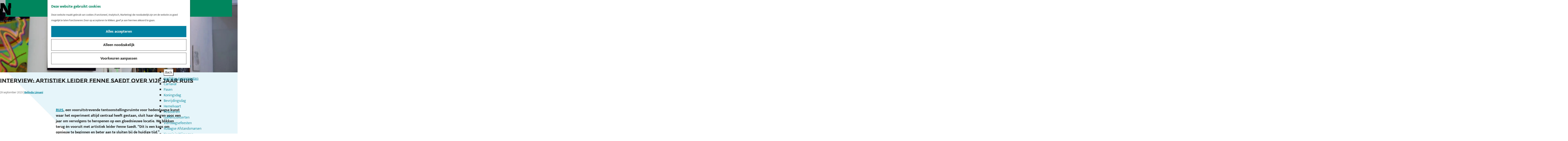

--- FILE ---
content_type: text/html; charset=UTF-8
request_url: https://www.intonijmegen.com/blijf-op-de-hoogte/verhaal/interview-artistiek-leider-fenne-saedt-over-vijf-jaar-ruis
body_size: 29228
content:
<!DOCTYPE html>


<html lang="nl">
<head>
    <meta charset="utf-8">
    <meta http-equiv="X-UA-Compatible" content="IE=edge">
    <meta name="viewport" content="width=device-width, initial-scale=1.0">
    <meta name="theme-color" content="#00A470">
    <meta name="msvalidate.01" content="0165B6DFBFDC76DB95E5AD1E4C980388"/>

    <title>
        Interview: Artistiek Leider Fenne Saedt over vijf jaar RUIS | Into Nijmegen
    </title>

                                            <script>
                window.dataLayer = window.dataLayer || [];
                function gtag(){dataLayer.push(arguments);}

                gtag('consent', 'default', {
                    'ad_personalization': 'denied',
                    'ad_storage': 'denied',
                    'ad_user_data': 'denied',
                    'analytics_storage': 'denied',
                    'functionality_storage': 'denied',
                    'personalization_storage': 'denied',
                    'security_storage': 'granted',
                    'wait_for_update': 500
                });
                gtag('set', 'ads_data_redaction', true);
            </script>
                                    <!-- Google Tag Manager -->
            <script>(function(w,d,s,l,i){w[l]=w[l]||[];w[l].push(
                    {'gtm.start': new Date().getTime(),event:'gtm.js'}
                );var f=d.getElementsByTagName(s)[0],
                    j=d.createElement(s),dl=l!='dataLayer'?'&l='+l:'';j.async=true;j.src=
                    'https://www.googletagmanager.com/gtm.js?id='+i+dl;f.parentNode.insertBefore(j,f);
                })(window,document,'script','dataLayer','GTM-N7CWDQB');
            </script>
            <!-- End Google Tag Manager -->
                                

                        <link rel="alternate" href="https://www.intonijmegen.com/blijf-op-de-hoogte/verhaal/interview-artistiek-leider-fenne-saedt-over-vijf-jaar-ruis" hreflang="nl"/>
            <link rel="alternate" href="https://en.intonijmegen.com/" hreflang="en"/>
            <link rel="alternate" href="https://de.intonijmegen.com/" hreflang="de"/>
        
                            
    <!-- SEO -->
    <meta name="robots" content="all">

<!-- Open Graph -->
    <meta property="og:title" content="Interview: Artistiek Leider Fenne Saedt over vijf jaar RUIS">
<meta property="og:site_name" content="Into Nijmegen">
                                <meta property="og:image" content="https://assets.plaece.nl/thumb/OHAUQ78F9JTm0PXCuMxg5iNdNSKbyhWE2hZ3rWcqutk/resizing_type:fit/width:1200/height:0/gravity:sm/enlarge:0/aHR0cHM6Ly9hc3NldHMucGxhZWNlLm5sL2t1bWEtbmlqbWVnZW4tc3RhZHNwYXJ0bmVycy91cGxvYWRzL21lZGlhLzY1MTZhZTg1Njg4MDkvZHNjLTAxNzcuanBn.jpg">
        <meta property="og:image:type" content="image/jpeg">
                    <meta property="og:image:height" content="795">
            <meta property="og:image:width" content="1200">
                <link rel="image_src" href="https://assets.plaece.nl/thumb/OHAUQ78F9JTm0PXCuMxg5iNdNSKbyhWE2hZ3rWcqutk/resizing_type:fit/width:1200/height:0/gravity:sm/enlarge:0/aHR0cHM6Ly9hc3NldHMucGxhZWNlLm5sL2t1bWEtbmlqbWVnZW4tc3RhZHNwYXJ0bmVycy91cGxvYWRzL21lZGlhLzY1MTZhZTg1Njg4MDkvZHNjLTAxNzcuanBn.jpg"/>
    














        

                
    <meta name="twitter:card" content="summary_large_image" />
    <meta name="twitter:site" content="@Into_Nijmegen" />
    <meta name="twitter:creator" content="@Into_Nijmegen" />
            <meta name="twitter:title" content="Interview: Artistiek Leider Fenne Saedt over vijf jaar RUIS" />
                        
        <meta name="twitter:description" content="Tentoonstellingsruimte RUIS sluit haar deuren voor een jaar om vervolgens te heropenen op een gloednieuwe locatie. We blikken terug én vooruit met artistiek leider Fenne Saedt. “Dit is een kans om opnieuw te beginnen.&quot;" />
                <meta name="twitter:image:src" content="https://assets.plaece.nl/thumb/ZRQHZ3G0eVvwCHQ5mj8vI5tcCK-RcpFBRm3Cm4mJRzo/resizing_type:fit/width:435/height:0/gravity:sm/enlarge:0/aHR0cHM6Ly9hc3NldHMucGxhZWNlLm5sL2t1bWEtbmlqbWVnZW4tc3RhZHNwYXJ0bmVycy91cGxvYWRzL21lZGlhLzY1MTZhZTg1Njg4MDkvZHNjLTAxNzcuanBn.jpg" />
        
        <link rel="shortcut icon" href="/build/assets/favicon.31fd6d719b8b50a9b1b4.ico" type="image/x-icon">
<link rel="icon" type="image/png" href="/build/assets/favicon-16x16.0689a51d45e29fe47c3a.png" sizes="16x16"/>
<link rel="icon" type="image/png" href="/build/assets/favicon-32x32.0d0d0bc5245e74df8ea3.png" sizes="32x32"/>
<link rel="icon" type="image/png" href="/build/assets/favicon-96x96.63bf9b7e562a9b5abeb6.png" sizes="96x96"/>
<link rel="icon" type="image/png" href="/build/assets/favicon-128.a58977a430c7c4a5f0d1.png" sizes="128x128"/>
<link rel="icon" type="image/png" href="/build/assets/favicon-196x196.bac89b00327c2dffacbb.png" sizes="196x196"/>
<link rel="apple-touch-icon" sizes="57x57" href="/build/assets/apple-touch-icon-57x57.5909d962fa97c822233c.png">
<link rel="apple-touch-icon" sizes="60x60" href="/build/assets/apple-touch-icon-60x60.356c2b0340fe6cc2c8e7.png">
<link rel="apple-touch-icon" sizes="72x72" href="/build/assets/apple-touch-icon-72x72.c71c183b65429e791ed1.png">
<link rel="apple-touch-icon" sizes="76x76" href="/build/assets/apple-touch-icon-76x76.72615a12a53fd56b45f2.png">
<link rel="apple-touch-icon" sizes="114x114" href="/build/assets/apple-touch-icon-114x114.528e36af5a8cb15f07ed.png">
<link rel="apple-touch-icon" sizes="120x120" href="/build/assets/apple-touch-icon-120x120.84164cb0da47a9f283b1.png">
<link rel="apple-touch-icon" sizes="144x144" href="/build/assets/apple-touch-icon-144x144.14a18a76e532927c0b9a.png">
<link rel="apple-touch-icon" sizes="152x152" href="/build/assets/apple-touch-icon-152x152.1efa1e7e9535b32c1772.png">
<meta name="application-name" content="Into Nijmegen"/>
<meta name="msapplication-TileColor" content="#00A470"/>
<meta name="msapplication-TileImage" content="/build/assets/mstile-144x144.14a18a76e532927c0b9a.png"/>
<meta name="msapplication-square70x70logo" content="/build/assets/mstile-70x70.a58977a430c7c4a5f0d1.png"/>
<meta name="msapplication-square150x150logo" content="/build/assets/mstile-150x150.4633bd05c3b5f8e0da0f.png"/>
<meta name="msapplication-wide310x150logo" content="/build/assets/mstile-310x150.4371f4565d5d08bd93ef.png"/>
<meta name="msapplication-square310x310logo" content="/build/assets/mstile-310x310.f5c04cec09c1a0d63222.png"/>


        <link rel="preload" href="/build/assets/montserrat-underline-v2-latin-700.82b9859d612b1443f1d6.woff2" as="font" type="font/woff2" crossorigin>
    <link rel="preload" href="/build/assets/mukta-mahee-v16-latin-300.0147eaf9b57e110ad69e.woff2" as="font" type="font/woff2" crossorigin>

            <link rel="stylesheet" href="/build/main.a910bb32741fac4a7bde.css">
    <link rel="stylesheet" href="/build/main-print.5bd2d966b55ad9398541.css" media="print">


        <script>
  var odpClientApi = 'https\u003A\/\/www.intonijmegen.com\/_client\/odp\/api';
  var clientFavorites = 'https\u003A\/\/www.intonijmegen.com\/_client\/favorite';
</script>

<script src="/build/runtime.0b56685dbc3cf1f41b59.bundle.js" defer></script>
<script src="/build/main.a9cbb4f7161cf681d9cb.bundle.js" defer></script>


    </head>
<body class="body--theme-default   is-blog-detail"
         data-cookie-bundle-enabled="true"                                                                                                 data-first-pagepart="ContentPagePart-20311"
                data-first-pagepart-options="container-size-narrow is-general no-title no-subtitle theme-default no-divider no-button no-background-image"
                                                    data-last-pagepart="BlogTilesPagePart-11264"
                data-last-pagepart-options="is-general no-title no-subtitle theme-default no-divider no-button no-background-image"
                                 data-instant-intensity>

                                                    <!-- Google Tag Manager (noscript) -->
            <noscript>
                <iframe src="https://www.googletagmanager.com/ns.html?id=GTM-N7CWDQB"
                    height="0" width="0" style="display:none;visibility:hidden"></iframe>
            </noscript>
            <!-- End Google Tag Manager (noscript) -->
                        

                    <header class="main-header navigation-is-closed">
        <div class="container-fluid">
            <a href="#main" class="header__skiplink">Ga naar inhoud</a>
                                                    <a href="/" class="main-header__logo">
            <img src="/build/assets/general/logo.986ea2a747c1189bb935.svg"
                    alt="Nijmegen Old City Young Vibe Logo"
                    class="main-header__logo__img">
            <span class="sr-only">Ga naar de homepage</span>
        </a>
    
                                                                                                                                                            <ul class="handles has-map-icon">
                <li class="handles__item handles__item--menu">
                    <button class="handles__link handles__link--menu" aria-haspopup="dialog" aria-controls="main-nav"
                            aria-expanded="false">
                        <span class="handles__icon icon-font icon-fill-menu" aria-hidden="true"></span>
                        <span class="handles__name">Menu</span>
                    </button>
                </li>
                                                                        <li class="handles__item handles__item--map">
                    <a href="/plan-je-bezoek/informatie/interactieve-kaart" class="handles__link " >
                        <span class="handles__icon icon-font icon-fill-marker2" aria-hidden="true"></span>
                        <span class="handles__name">Kaart</span>
                    </a>
                </li>
                    
                                                
                                                    <li class="handles__item handles__item--search">
                        <form method="get" action="/zoeken"
                                class="handles__form-search">
                                                        <label for="header-search" class="handles__form-control-search-label">Zoeken</label>
                            <input id="header-search" type="text" name="query"
                                    placeholder=" "
                                    value=""
                                    class="handles__form-control-search">
                            <button class="handles__search-btn">
                                <span class="sr-only">Zoeken</span>
                            </button>
                        </form>
                    </li>
                            </ul>
                                    <nav class="language-nav" data-a11y="close" aria-labelledby="language-nav-switcher" translate="no">
                            <span id="language-nav-switcher" class="sr-only">
                    Selecteer taal
                    <span class="sr-only" aria-current="true">Huidige taal: Nederlands</span>
                </span>
                                        <button class="language-nav__item language-nav__item--nl language-nav__active-lang"
                        aria-expanded="false" aria-controls="language-nav__items" aria-haspopup="true"
                        aria-labelledby="language-nav-switcher">
                    <span class="language-nav__text" aria-hidden="true">nl</span>
                </button>
                <span class="language-nav__item language-nav__item--nl language-nav__active-lang" aria-labelledby="language-nav-switcher">
                    <span class="language-nav__text" aria-hidden="true">nl</span>
                </span>
                                        <div id="language-nav__items" class="language-nav__items">
                                                                                                        <a href="https://en.intonijmegen.com/"
                                   class="language-nav__item language-nav__item--en language-nav__link"
                                   lang="en" hreflang="en">
                                                                            <span class="language-nav__text" aria-hidden="true">en</span>
                                                                                                                <span class="sr-only">Go to the English page</span>
                                                                    </a>
                                                                                                                                                            <a href="https://de.intonijmegen.com/"
                                   class="language-nav__item language-nav__item--de language-nav__link"
                                   lang="de" hreflang="de">
                                                                            <span class="language-nav__text" aria-hidden="true">de</span>
                                                                                                                <span class="sr-only">Gehen Sie zur deutschen Seite</span>
                                                                    </a>
                                                                                        </div>
                    </nav>
    
                <nav id="main-nav" class="main-header__nav main-nav" aria-label="Primair">
        <ul class="menu">
                                                                                            <li class="main-nav__parent-wrapper main-nav__parent-wrapper--has-children" data-a11y="close">
                                                <a href="/agenda" class="main-nav__link main-nav__link-parent main-nav__link--has-children      main-nav-parent-link__theme--default"
            aria-haspopup="true" aria-expanded="false"
            aria-controls="menu__children-202"            
            >
                        <span class="main-nav__link-title button-content--reset">Uitagenda</span>
            
                                                    
                                                    
    </a>

        
                                                <div class="menu__children-container">
            <ul id="menu__children-202" class="menu__children menu__children--parent">
                                <li class="menu__back-wrapper"><button class="menu__back-button">Back</button></li>
                <li class="menu__title-wrapper">
                    <a href="/agenda">Uitagenda</a>
                </li>

                                                    <li class="main-nav__child-wrapper main-nav-child__theme--default">
        <a href="/agenda/uitagenda" class="main-nav__link main-nav__link-child  main-nav__link--has-subchildren     main-nav-child-link__theme--default"
            aria-haspopup="true" aria-expanded="false"
            aria-controls="menu__children-1353"            
            >
                        <span class="main-nav__link-title button-content--reset">Uitagenda</span>
            
                                                    
                                                    
    </a>

                <ul id="menu__children-1353" class="menu__sub-children">
            <li class="menu__back-wrapper"><button class="menu__back-button">Back</button></li>
            <li class="menu__title-wrapper 2222">
                <a href="/agenda/uitagenda">Uitagenda</a>
            </li>

                                            <li class="main-nav__subchild-wrapper main-nav-subchild__theme--default">
        <a href="/agenda/uitagenda/vandaag" class="main-nav__link main-nav__link-subchild       main-nav-subchild-link__theme--default"
                        
            >
                        <span class="main-nav__link-title button-content--reset">Vandaag</span>
            
                                                    
                                                    
    </a>

        
            </li>
                                                <li class="main-nav__subchild-wrapper main-nav-subchild__theme--default">
        <a href="/agenda/uitagenda/morgen" class="main-nav__link main-nav__link-subchild       main-nav-subchild-link__theme--default"
                        
            >
                        <span class="main-nav__link-title button-content--reset">Morgen</span>
            
                                                    
                                                    
    </a>

        
            </li>
                                                <li class="main-nav__subchild-wrapper main-nav-subchild__theme--default">
        <a href="/agenda/uitagenda/dit-weekend" class="main-nav__link main-nav__link-subchild       main-nav-subchild-link__theme--default"
                        
            >
                        <span class="main-nav__link-title button-content--reset">Dit weekend</span>
            
                                                    
                                                    
    </a>

        
            </li>
                                                <li class="main-nav__subchild-wrapper main-nav-subchild__theme--default">
        <a href="/agenda/uitagenda/filmagenda" class="main-nav__link main-nav__link-subchild       main-nav-subchild-link__theme--default"
                        
            >
                        <span class="main-nav__link-title button-content--reset">Bioscoopagenda</span>
            
                                                    
                                                    
    </a>

        
            </li>
                        </ul>
    
            </li>
                                                        <li class="main-nav__child-wrapper main-nav-child__theme--default">
        <a href="/agenda/jaarlijkse-evenementen" class="main-nav__link main-nav__link-child  main-nav__link--has-subchildren     main-nav-child-link__theme--default"
            aria-haspopup="true" aria-expanded="false"
            aria-controls="menu__children-706"            
            >
                        <span class="main-nav__link-title button-content--reset">Jaarlijkse evenementen</span>
            
                                                    
                                                    
    </a>

                <ul id="menu__children-706" class="menu__sub-children">
            <li class="menu__back-wrapper"><button class="menu__back-button">Back</button></li>
            <li class="menu__title-wrapper 2222">
                <a href="/agenda/jaarlijkse-evenementen">Jaarlijkse evenementen</a>
            </li>

                                            <li class="main-nav__subchild-wrapper main-nav-subchild__theme--default">
        <a href="/agenda/jaarlijkse-evenementen/carnaval-nijmegen" class="main-nav__link main-nav__link-subchild       main-nav-subchild-link__theme--default"
                        
            >
                        <span class="main-nav__link-title button-content--reset">Carnaval</span>
            
                                                    
                                                    
    </a>

        
            </li>
                                                <li class="main-nav__subchild-wrapper main-nav-subchild__theme--default">
        <a href="/agenda/jaarlijkse-evenementen/pasen-nijmegen" class="main-nav__link main-nav__link-subchild       main-nav-subchild-link__theme--default"
                        
            >
                        <span class="main-nav__link-title button-content--reset">Pasen</span>
            
                                                    
                                                    
    </a>

        
            </li>
                                                <li class="main-nav__subchild-wrapper main-nav-subchild__theme--default">
        <a href="/agenda/jaarlijkse-evenementen/koningsdag-nijmegen" class="main-nav__link main-nav__link-subchild       main-nav-subchild-link__theme--default"
                        
            >
                        <span class="main-nav__link-title button-content--reset">Koningsdag</span>
            
                                                    
                                                    
    </a>

        
            </li>
                                                <li class="main-nav__subchild-wrapper main-nav-subchild__theme--default">
        <a href="/agenda/jaarlijkse-evenementen/bevrijdingsdag-nijmegen" class="main-nav__link main-nav__link-subchild       main-nav-subchild-link__theme--default"
                        
            >
                        <span class="main-nav__link-title button-content--reset">Bevrijdingsdag</span>
            
                                                    
                                                    
    </a>

        
            </li>
                                                <li class="main-nav__subchild-wrapper main-nav-subchild__theme--default">
        <a href="/agenda/jaarlijkse-evenementen/hemelvaart" class="main-nav__link main-nav__link-subchild       main-nav-subchild-link__theme--default"
                        
            >
                        <span class="main-nav__link-title button-content--reset">Hemelvaart</span>
            
                                                    
                                                    
    </a>

        
            </li>
                                                <li class="main-nav__subchild-wrapper main-nav-subchild__theme--default">
        <a href="/agenda/jaarlijkse-evenementen/pinksteren-nijmegen" class="main-nav__link main-nav__link-subchild       main-nav-subchild-link__theme--default"
                        
            >
                        <span class="main-nav__link-title button-content--reset">Pinksteren</span>
            
                                                    
                                                    
    </a>

        
            </li>
                                                <li class="main-nav__subchild-wrapper main-nav-subchild__theme--default">
        <a href="/agenda/jaarlijkse-evenementen/goffertconcerten" class="main-nav__link main-nav__link-subchild       main-nav-subchild-link__theme--default"
                        
            >
                        <span class="main-nav__link-title button-content--reset">Goffertconcerten</span>
            
                                                    
                                                    
    </a>

        
            </li>
                                                <li class="main-nav__subchild-wrapper main-nav-subchild__theme--default">
        <a href="/agenda/jaarlijkse-evenementen/vierdaagsefeesten-nijmegen" class="main-nav__link main-nav__link-subchild       main-nav-subchild-link__theme--default"
                        
            >
                        <span class="main-nav__link-title button-content--reset">Vierdaagsefeesten</span>
            
                                                    
                                                    
    </a>

        
            </li>
                                                <li class="main-nav__subchild-wrapper main-nav-subchild__theme--default">
        <a href="/agenda/jaarlijkse-evenementen/vierdaagse-nijmegen" class="main-nav__link main-nav__link-subchild       main-nav-subchild-link__theme--default"
                        
            >
                        <span class="main-nav__link-title button-content--reset">4Daagse Afstandsmarsen</span>
            
                                                    
                                                    
    </a>

        
            </li>
                                                <li class="main-nav__subchild-wrapper main-nav-subchild__theme--default">
        <a href="/agenda/jaarlijkse-evenementen/kermis-nijmegen" class="main-nav__link main-nav__link-subchild       main-nav-subchild-link__theme--default"
                        
            >
                        <span class="main-nav__link-title button-content--reset">Kermis in Nijmegen</span>
            
                                                    
                                                    
    </a>

        
            </li>
                                                <li class="main-nav__subchild-wrapper main-nav-subchild__theme--default">
        <a href="/agenda/jaarlijkse-evenementen/sinterklaas-nijmegen" class="main-nav__link main-nav__link-subchild       main-nav-subchild-link__theme--default"
                        
            >
                        <span class="main-nav__link-title button-content--reset">Sinterklaas in Nijmegen</span>
            
                                                    
                                                    
    </a>

        
            </li>
                                                <li class="main-nav__subchild-wrapper main-nav-subchild__theme--default">
        <a href="/agenda/jaarlijkse-evenementen/winterwekennijmegen" class="main-nav__link main-nav__link-subchild       main-nav-subchild-link__theme--default"
                        
            >
                        <span class="main-nav__link-title button-content--reset">Nijmeegse Winterweken</span>
            
                                                    
                                                    
    </a>

        
            </li>
                                                <li class="main-nav__subchild-wrapper main-nav-subchild__theme--default">
        <a href="/agenda/jaarlijkse-evenementen/kerstmis-in-nijmegen" class="main-nav__link main-nav__link-subchild       main-nav-subchild-link__theme--default"
                        
            >
                        <span class="main-nav__link-title button-content--reset">Kerstmis in Nijmegen</span>
            
                                                    
                                                    
    </a>

        
            </li>
                                                <li class="main-nav__subchild-wrapper main-nav-subchild__theme--default">
        <a href="/agenda/jaarlijkse-evenementen/oud-nieuw" class="main-nav__link main-nav__link-subchild       main-nav-subchild-link__theme--default"
                        
            >
                        <span class="main-nav__link-title button-content--reset">Oud &amp; nieuw</span>
            
                                                    
                                                    
    </a>

        
            </li>
                        </ul>
    
            </li>
                                </ul>
        </div>
                    </li>
                                    <li class="main-nav__parent-wrapper main-nav__parent-wrapper--has-children" data-a11y="close">
                                                <a href="/zien-en-doen" class="main-nav__link main-nav__link-parent main-nav__link--has-children      main-nav-parent-link__theme--default"
            aria-haspopup="true" aria-expanded="false"
            aria-controls="menu__children-37"            
            >
                        <span class="main-nav__link-title button-content--reset">Zien &amp; doen</span>
            
                                                    
                                                    
    </a>

        
                                                <div class="menu__children-container">
            <ul id="menu__children-37" class="menu__children menu__children--parent">
                                <li class="menu__back-wrapper"><button class="menu__back-button">Back</button></li>
                <li class="menu__title-wrapper">
                    <a href="/zien-en-doen">Zien &amp; doen</a>
                </li>

                                                    <li class="main-nav__child-wrapper main-nav-child__theme--default">
        <a href="/zien-en-doen/shoppen" class="main-nav__link main-nav__link-child  main-nav__link--has-subchildren     main-nav-child-link__theme--default"
            aria-haspopup="true" aria-expanded="false"
            aria-controls="menu__children-60"            
            >
                        <span class="main-nav__link-title button-content--reset">Shoppen</span>
            
                                                    
                                                    
    </a>

                <ul id="menu__children-60" class="menu__sub-children">
            <li class="menu__back-wrapper"><button class="menu__back-button">Back</button></li>
            <li class="menu__title-wrapper 2222">
                <a href="/zien-en-doen/shoppen">Shoppen</a>
            </li>

                                            <li class="main-nav__subchild-wrapper main-nav-subchild__theme--default">
        <a href="/zien-en-doen/shoppen/winkelaanbod" class="main-nav__link main-nav__link-subchild       main-nav-subchild-link__theme--default"
                        
            >
                        <span class="main-nav__link-title button-content--reset">Winkelaanbod</span>
            
                                                    
                                                    
    </a>

        
            </li>
                                                <li class="main-nav__subchild-wrapper main-nav-subchild__theme--default">
        <a href="/zien-en-doen/shoppen/koopzondag-openingstijden-nijmegen" class="main-nav__link main-nav__link-subchild       main-nav-subchild-link__theme--default"
                        
            >
                        <span class="main-nav__link-title button-content--reset">Openingstijden winkels</span>
            
                                                    
                                                    
    </a>

        
            </li>
                                                <li class="main-nav__subchild-wrapper main-nav-subchild__theme--default">
        <a href="/zien-en-doen/shoppen/markt-in-nijmegen" class="main-nav__link main-nav__link-subchild       main-nav-subchild-link__theme--default"
                        
            >
                        <span class="main-nav__link-title button-content--reset">Markt in Nijmegen</span>
            
                                                    
                                                    
    </a>

        
            </li>
                                                <li class="main-nav__subchild-wrapper main-nav-subchild__theme--default">
        <a href="/zien-en-doen/shoppen/deals" class="main-nav__link main-nav__link-subchild       main-nav-subchild-link__theme--default"
                        
            >
                        <span class="main-nav__link-title button-content--reset">Nijmeegse producten</span>
            
                                                    
                                                    
    </a>

        
            </li>
                                                <li class="main-nav__subchild-wrapper main-nav-subchild__theme--default">
        <a href="/zien-en-doen/shoppen/citystore-rijk-van-nijmegen" class="main-nav__link main-nav__link-subchild       main-nav-subchild-link__theme--default"
                        
            >
                        <span class="main-nav__link-title button-content--reset">Citystore Rijk van Nijmegen</span>
            
                                                    
                                                    
    </a>

        
            </li>
                        </ul>
    
            </li>
                                                        <li class="main-nav__child-wrapper main-nav-child__theme--default">
        <a href="/zien-en-doen/eten-en-drinken" class="main-nav__link main-nav__link-child  main-nav__link--has-subchildren     main-nav-child-link__theme--default"
            aria-haspopup="true" aria-expanded="false"
            aria-controls="menu__children-68"            
            >
                        <span class="main-nav__link-title button-content--reset">Eten en drinken</span>
            
                                                    
                                                    
    </a>

                <ul id="menu__children-68" class="menu__sub-children">
            <li class="menu__back-wrapper"><button class="menu__back-button">Back</button></li>
            <li class="menu__title-wrapper 2222">
                <a href="/zien-en-doen/eten-en-drinken">Eten en drinken</a>
            </li>

                                            <li class="main-nav__subchild-wrapper main-nav-subchild__theme--default">
        <a href="/zien-en-doen/eten-en-drinken/ontbijten" class="main-nav__link main-nav__link-subchild       main-nav-subchild-link__theme--default"
                        
            >
                        <span class="main-nav__link-title button-content--reset">Ontbijten</span>
            
                                                    
                                                    
    </a>

        
            </li>
                                                <li class="main-nav__subchild-wrapper main-nav-subchild__theme--default">
        <a href="/zien-en-doen/eten-en-drinken/lunchen" class="main-nav__link main-nav__link-subchild       main-nav-subchild-link__theme--default"
                        
            >
                        <span class="main-nav__link-title button-content--reset">Lunchen</span>
            
                                                    
                                                    
    </a>

        
            </li>
                                                <li class="main-nav__subchild-wrapper main-nav-subchild__theme--default">
        <a href="/zien-en-doen/eten-en-drinken/diner" class="main-nav__link main-nav__link-subchild       main-nav-subchild-link__theme--default"
                        
            >
                        <span class="main-nav__link-title button-content--reset">Restaurants</span>
            
                                                    
                                                    
    </a>

        
            </li>
                                                <li class="main-nav__subchild-wrapper main-nav-subchild__theme--default">
        <a href="/zien-en-doen/eten-en-drinken/high-tea" class="main-nav__link main-nav__link-subchild       main-nav-subchild-link__theme--default"
                        
            >
                        <span class="main-nav__link-title button-content--reset">High tea</span>
            
                                                    
                                                    
    </a>

        
            </li>
                                                <li class="main-nav__subchild-wrapper main-nav-subchild__theme--default">
        <a href="/zien-en-doen/eten-en-drinken/koffie" class="main-nav__link main-nav__link-subchild       main-nav-subchild-link__theme--default"
                        
            >
                        <span class="main-nav__link-title button-content--reset">Koffie</span>
            
                                                    
                                                    
    </a>

        
            </li>
                        </ul>
    
            </li>
                                                        <li class="main-nav__child-wrapper main-nav-child__theme--default">
        <a href="/zien-en-doen/cultuur-nijmegen" class="main-nav__link main-nav__link-child  main-nav__link--has-subchildren     main-nav-child-link__theme--default"
            aria-haspopup="true" aria-expanded="false"
            aria-controls="menu__children-51"            
            >
                        <span class="main-nav__link-title button-content--reset">Cultuur</span>
            
                                                    
                                                    
    </a>

                <ul id="menu__children-51" class="menu__sub-children">
            <li class="menu__back-wrapper"><button class="menu__back-button">Back</button></li>
            <li class="menu__title-wrapper 2222">
                <a href="/zien-en-doen/cultuur-nijmegen">Cultuur</a>
            </li>

                                            <li class="main-nav__subchild-wrapper main-nav-subchild__theme--default">
        <a href="/zien-en-doen/cultuur-nijmegen/kunst-en-musea" class="main-nav__link main-nav__link-subchild       main-nav-subchild-link__theme--default"
                        
            >
                        <span class="main-nav__link-title button-content--reset">Musea &amp; kunst</span>
            
                                                    
                                                    
    </a>

        
            </li>
                                                <li class="main-nav__subchild-wrapper main-nav-subchild__theme--default">
        <a href="/zien-en-doen/cultuur-nijmegen/podium" class="main-nav__link main-nav__link-subchild       main-nav-subchild-link__theme--default"
                        
            >
                        <span class="main-nav__link-title button-content--reset">Podium</span>
            
                                                    
                                                    
    </a>

        
            </li>
                                                <li class="main-nav__subchild-wrapper main-nav-subchild__theme--default">
        <a href="/zien-en-doen/cultuur-nijmegen/muziek" class="main-nav__link main-nav__link-subchild       main-nav-subchild-link__theme--default"
                        
            >
                        <span class="main-nav__link-title button-content--reset">Muziek</span>
            
                                                    
                                                    
    </a>

        
            </li>
                                                <li class="main-nav__subchild-wrapper main-nav-subchild__theme--default">
        <a href="/zien-en-doen/cultuur-nijmegen/festival" class="main-nav__link main-nav__link-subchild       main-nav-subchild-link__theme--default"
                        
            >
                        <span class="main-nav__link-title button-content--reset">Festival</span>
            
                                                    
                                                    
    </a>

        
            </li>
                                                <li class="main-nav__subchild-wrapper main-nav-subchild__theme--default">
        <a href="/zien-en-doen/cultuur-nijmegen/literatuur" class="main-nav__link main-nav__link-subchild       main-nav-subchild-link__theme--default"
                        
            >
                        <span class="main-nav__link-title button-content--reset">Literatuur</span>
            
                                                    
                                                    
    </a>

        
            </li>
                                                <li class="main-nav__subchild-wrapper main-nav-subchild__theme--default">
        <a href="/zien-en-doen/cultuur-nijmegen/film" class="main-nav__link main-nav__link-subchild       main-nav-subchild-link__theme--default"
                        
            >
                        <span class="main-nav__link-title button-content--reset">Film</span>
            
                                                    
                                                    
    </a>

        
            </li>
                                                <li class="main-nav__subchild-wrapper main-nav-subchild__theme--default">
        <a href="/zien-en-doen/cultuur-nijmegen/nachtleven" class="main-nav__link main-nav__link-subchild       main-nav-subchild-link__theme--default"
                        
            >
                        <span class="main-nav__link-title button-content--reset">Nachtleven</span>
            
                                                    
                                                    
    </a>

        
            </li>
                        </ul>
    
            </li>
                                                        <li class="main-nav__child-wrapper main-nav-child__theme--default">
        <a href="/zien-en-doen/uitgaan-nijmegen" class="main-nav__link main-nav__link-child  main-nav__link--has-subchildren     main-nav-child-link__theme--default"
            aria-haspopup="true" aria-expanded="false"
            aria-controls="menu__children-105"            
            >
                        <span class="main-nav__link-title button-content--reset">Uitgaan</span>
            
                                                    
                                                    
    </a>

                <ul id="menu__children-105" class="menu__sub-children">
            <li class="menu__back-wrapper"><button class="menu__back-button">Back</button></li>
            <li class="menu__title-wrapper 2222">
                <a href="/zien-en-doen/uitgaan-nijmegen">Uitgaan</a>
            </li>

                                            <li class="main-nav__subchild-wrapper main-nav-subchild__theme--default">
        <a href="/zien-en-doen/uitgaan-nijmegen/stappen-en-dansen" class="main-nav__link main-nav__link-subchild       main-nav-subchild-link__theme--default"
                        
            >
                        <span class="main-nav__link-title button-content--reset">Stappen en dansen</span>
            
                                                    
                                                    
    </a>

        
            </li>
                                                <li class="main-nav__subchild-wrapper main-nav-subchild__theme--default">
        <a href="/zien-en-doen/uitgaan-nijmegen/cafes" class="main-nav__link main-nav__link-subchild       main-nav-subchild-link__theme--default"
                        
            >
                        <span class="main-nav__link-title button-content--reset">Cafés</span>
            
                                                    
                                                    
    </a>

        
            </li>
                        </ul>
    
            </li>
                                                        <li class="main-nav__child-wrapper main-nav-child__theme--default">
        <a href="/zien-en-doen/activiteiten" class="main-nav__link main-nav__link-child  main-nav__link--has-subchildren     main-nav-child-link__theme--default"
            aria-haspopup="true" aria-expanded="false"
            aria-controls="menu__children-1349"            
            >
                        <span class="main-nav__link-title button-content--reset">Activiteiten</span>
            
                                                    
                                                    
    </a>

                <ul id="menu__children-1349" class="menu__sub-children">
            <li class="menu__back-wrapper"><button class="menu__back-button">Back</button></li>
            <li class="menu__title-wrapper 2222">
                <a href="/zien-en-doen/activiteiten">Activiteiten</a>
            </li>

                                            <li class="main-nav__subchild-wrapper main-nav-subchild__theme--default">
        <a href="/zien-en-doen/activiteiten/voor-kinderen" class="main-nav__link main-nav__link-subchild       main-nav-subchild-link__theme--default"
                        
            >
                        <span class="main-nav__link-title button-content--reset">Voor kinderen</span>
            
                                                    
                                                    
    </a>

        
            </li>
                                                <li class="main-nav__subchild-wrapper main-nav-subchild__theme--default">
        <a href="/zien-en-doen/activiteiten/voor-jongeren" class="main-nav__link main-nav__link-subchild       main-nav-subchild-link__theme--default"
                        
            >
                        <span class="main-nav__link-title button-content--reset">Voor jongeren</span>
            
                                                    
                                                    
    </a>

        
            </li>
                                                <li class="main-nav__subchild-wrapper main-nav-subchild__theme--default">
        <a href="/zien-en-doen/activiteiten/voor-groepen" class="main-nav__link main-nav__link-subchild       main-nav-subchild-link__theme--default"
                        
            >
                        <span class="main-nav__link-title button-content--reset">Voor groepen</span>
            
                                                    
                                                    
    </a>

        
            </li>
                                                <li class="main-nav__subchild-wrapper main-nav-subchild__theme--default">
        <a href="/zien-en-doen/activiteiten/routes" class="main-nav__link main-nav__link-subchild       main-nav-subchild-link__theme--default"
                        
            >
                        <span class="main-nav__link-title button-content--reset">Stadswandelingen</span>
            
                                                    
                                                    
    </a>

        
            </li>
                                                <li class="main-nav__subchild-wrapper main-nav-subchild__theme--default">
        <a href="/zien-en-doen/activiteiten/fietsen" class="main-nav__link main-nav__link-subchild       main-nav-subchild-link__theme--default"
                        
            >
                        <span class="main-nav__link-title button-content--reset">Fietsen</span>
            
                                                    
                                                    
    </a>

        
            </li>
                                                <li class="main-nav__subchild-wrapper main-nav-subchild__theme--default">
        <a href="/zien-en-doen/activiteiten/ontdek-de-natuur" class="main-nav__link main-nav__link-subchild       main-nav-subchild-link__theme--default"
                        
            >
                        <span class="main-nav__link-title button-content--reset">Ontdek de natuur</span>
            
                                                    
                                                    
    </a>

        
            </li>
                        </ul>
    
            </li>
                                                        <li class="main-nav__child-wrapper main-nav-child__theme--default">
        <a href="/zien-en-doen/lokale-bon" class="main-nav__link main-nav__link-child  main-nav__link--has-subchildren     main-nav-child-link__theme--default"
            aria-haspopup="true" aria-expanded="false"
            aria-controls="menu__children-1732"            
            >
                        <span class="main-nav__link-title button-content--reset">Lokale bon</span>
            
                                                    
                                                    
    </a>

                <ul id="menu__children-1732" class="menu__sub-children">
            <li class="menu__back-wrapper"><button class="menu__back-button">Back</button></li>
            <li class="menu__title-wrapper 2222">
                <a href="/zien-en-doen/lokale-bon">Lokale bon</a>
            </li>

                                            <li class="main-nav__subchild-wrapper main-nav-subchild__theme--default">
        <a href="/zien-en-doen/lokale-bon/lokale-bon-kopen" class="main-nav__link main-nav__link-subchild       main-nav-subchild-link__theme--default"
                        
            >
                        <span class="main-nav__link-title button-content--reset">Lokale bon kopen</span>
            
                                                    
                                                    
    </a>

        
            </li>
                                                <li class="main-nav__subchild-wrapper main-nav-subchild__theme--default">
        <a href="/zien-en-doen/lokale-bon/lokale-bon-besteden" class="main-nav__link main-nav__link-subchild       main-nav-subchild-link__theme--default"
                        
            >
                        <span class="main-nav__link-title button-content--reset">Lokale bon besteden</span>
            
                                                    
                                                    
    </a>

        
            </li>
                        </ul>
    
            </li>
                                </ul>
        </div>
                    </li>
                                    <li class="main-nav__parent-wrapper main-nav__parent-wrapper--has-children" data-a11y="close">
                                                <a href="/ontdek-nijmegen" class="main-nav__link main-nav__link-parent main-nav__link--has-children      main-nav-parent-link__theme--default"
            aria-haspopup="true" aria-expanded="false"
            aria-controls="menu__children-38"            
            >
                        <span class="main-nav__link-title button-content--reset">Ontdekken</span>
            
                                                    
                                                    
    </a>

        
                                                <div class="menu__children-container">
            <ul id="menu__children-38" class="menu__children menu__children--parent">
                                <li class="menu__back-wrapper"><button class="menu__back-button">Back</button></li>
                <li class="menu__title-wrapper">
                    <a href="/ontdek-nijmegen">Ontdekken</a>
                </li>

                                                    <li class="main-nav__child-wrapper main-nav-child__theme--default">
        <a href="/ontdek-nijmegen/highlights" class="main-nav__link main-nav__link-child  main-nav__link--has-subchildren     main-nav-child-link__theme--default"
            aria-haspopup="true" aria-expanded="false"
            aria-controls="menu__children-1356"            
            >
                        <span class="main-nav__link-title button-content--reset">Highlights</span>
            
                                                    
                                                    
    </a>

                <ul id="menu__children-1356" class="menu__sub-children">
            <li class="menu__back-wrapper"><button class="menu__back-button">Back</button></li>
            <li class="menu__title-wrapper 2222">
                <a href="/ontdek-nijmegen/highlights">Highlights</a>
            </li>

                                            <li class="main-nav__subchild-wrapper main-nav-subchild__theme--default">
        <a href="/ontdek-nijmegen/highlights/bezienswaardigheden" class="main-nav__link main-nav__link-subchild       main-nav-subchild-link__theme--default"
                        
            >
                        <span class="main-nav__link-title button-content--reset">Bezienswaardigheden</span>
            
                                                    
                                                    
    </a>

        
            </li>
                                                <li class="main-nav__subchild-wrapper main-nav-subchild__theme--default">
        <a href="/ontdek-nijmegen/highlights/dagje-nijmegen" class="main-nav__link main-nav__link-subchild       main-nav-subchild-link__theme--default"
                        
            >
                        <span class="main-nav__link-title button-content--reset">24 uur in Nijmegen</span>
            
                                                    
                                                    
    </a>

        
            </li>
                                                <li class="main-nav__subchild-wrapper main-nav-subchild__theme--default">
        <a href="/ontdek-nijmegen/highlights/twee-dagen-nijmegen" class="main-nav__link main-nav__link-subchild       main-nav-subchild-link__theme--default"
                        
            >
                        <span class="main-nav__link-title button-content--reset">48 uur in Nijmegen</span>
            
                                                    
                                                    
    </a>

        
            </li>
                                                <li class="main-nav__subchild-wrapper main-nav-subchild__theme--default">
        <a href="/ontdek-nijmegen/highlights/drie-dagen-nijmegen" class="main-nav__link main-nav__link-subchild       main-nav-subchild-link__theme--default"
                        
            >
                        <span class="main-nav__link-title button-content--reset">72 uur in Nijmegen</span>
            
                                                    
                                                    
    </a>

        
            </li>
                                                <li class="main-nav__subchild-wrapper main-nav-subchild__theme--default">
        <a href="/ontdek-nijmegen/highlights/walkofthetown" class="main-nav__link main-nav__link-subchild       main-nav-subchild-link__theme--default"
                        
            >
                        <span class="main-nav__link-title button-content--reset">Walk of the Town</span>
            
                                                    
                                                    
    </a>

        
            </li>
                                                <li class="main-nav__subchild-wrapper main-nav-subchild__theme--default">
        <a href="/ontdek-nijmegen/highlights/nijmegen-van-a-tot-z" class="main-nav__link main-nav__link-subchild       main-nav-subchild-link__theme--default"
                        
            >
                        <span class="main-nav__link-title button-content--reset">Nijmegen van A tot Z</span>
            
                                                    
                                                    
    </a>

        
            </li>
                        </ul>
    
            </li>
                                                        <li class="main-nav__child-wrapper main-nav-child__theme--default">
        <a href="/ontdek-nijmegen/wijken-in-nijmegen" class="main-nav__link main-nav__link-child  main-nav__link--has-subchildren     main-nav-child-link__theme--default"
            aria-haspopup="true" aria-expanded="false"
            aria-controls="menu__children-975"            
            >
                        <span class="main-nav__link-title button-content--reset">Stadsdelen</span>
            
                                                    
                                                    
    </a>

                <ul id="menu__children-975" class="menu__sub-children">
            <li class="menu__back-wrapper"><button class="menu__back-button">Back</button></li>
            <li class="menu__title-wrapper 2222">
                <a href="/ontdek-nijmegen/wijken-in-nijmegen">Stadsdelen</a>
            </li>

                                            <li class="main-nav__subchild-wrapper main-nav-subchild__theme--default">
        <a href="/ontdek-nijmegen/wijken-in-nijmegen/binnenstad" class="main-nav__link main-nav__link-subchild       main-nav-subchild-link__theme--default"
                        
            >
                        <span class="main-nav__link-title button-content--reset">Nijmegen-Centrum</span>
            
                                                    
                                                    
    </a>

        
            </li>
                                                <li class="main-nav__subchild-wrapper main-nav-subchild__theme--default">
        <a href="/ontdek-nijmegen/wijken-in-nijmegen/nijmegen-noord" class="main-nav__link main-nav__link-subchild       main-nav-subchild-link__theme--default"
                        
            >
                        <span class="main-nav__link-title button-content--reset">Nijmegen-Noord</span>
            
                                                    
                                                    
    </a>

        
            </li>
                                                <li class="main-nav__subchild-wrapper main-nav-subchild__theme--default">
        <a href="/ontdek-nijmegen/wijken-in-nijmegen/nijmegen-oost" class="main-nav__link main-nav__link-subchild       main-nav-subchild-link__theme--default"
                        
            >
                        <span class="main-nav__link-title button-content--reset">Nijmegen-Oost</span>
            
                                                    
                                                    
    </a>

        
            </li>
                                                <li class="main-nav__subchild-wrapper main-nav-subchild__theme--default">
        <a href="/ontdek-nijmegen/wijken-in-nijmegen/nijmegen-midden" class="main-nav__link main-nav__link-subchild       main-nav-subchild-link__theme--default"
                        
            >
                        <span class="main-nav__link-title button-content--reset">Nijmegen-Midden</span>
            
                                                    
                                                    
    </a>

        
            </li>
                                                <li class="main-nav__subchild-wrapper main-nav-subchild__theme--default">
        <a href="/ontdek-nijmegen/wijken-in-nijmegen/nijmegen-zuid" class="main-nav__link main-nav__link-subchild       main-nav-subchild-link__theme--default"
                        
            >
                        <span class="main-nav__link-title button-content--reset">Nijmegen-Zuid</span>
            
                                                    
                                                    
    </a>

        
            </li>
                                                <li class="main-nav__subchild-wrapper main-nav-subchild__theme--default">
        <a href="/ontdek-nijmegen/wijken-in-nijmegen/nijmegen-nieuw-west" class="main-nav__link main-nav__link-subchild       main-nav-subchild-link__theme--default"
                        
            >
                        <span class="main-nav__link-title button-content--reset">Nijmegen-Nieuw-West</span>
            
                                                    
                                                    
    </a>

        
            </li>
                                                <li class="main-nav__subchild-wrapper main-nav-subchild__theme--default">
        <a href="/ontdek-nijmegen/wijken-in-nijmegen/oud-west" class="main-nav__link main-nav__link-subchild       main-nav-subchild-link__theme--default"
                        
            >
                        <span class="main-nav__link-title button-content--reset">Nijmegen-Oud-West</span>
            
                                                    
                                                    
    </a>

        
            </li>
                                                <li class="main-nav__subchild-wrapper main-nav-subchild__theme--default">
        <a href="/ontdek-nijmegen/wijken-in-nijmegen/dukenburg" class="main-nav__link main-nav__link-subchild       main-nav-subchild-link__theme--default"
                        
            >
                        <span class="main-nav__link-title button-content--reset">Dukenburg</span>
            
                                                    
                                                    
    </a>

        
            </li>
                                                <li class="main-nav__subchild-wrapper main-nav-subchild__theme--default">
        <a href="/ontdek-nijmegen/wijken-in-nijmegen/lindenholt" class="main-nav__link main-nav__link-subchild       main-nav-subchild-link__theme--default"
                        
            >
                        <span class="main-nav__link-title button-content--reset">Lindenholt</span>
            
                                                    
                                                    
    </a>

        
            </li>
                        </ul>
    
            </li>
                                                        <li class="main-nav__child-wrapper main-nav-child__theme--default">
        <a href="/ontdek-nijmegen/historie-van-nijmegen" class="main-nav__link main-nav__link-child  main-nav__link--has-subchildren     main-nav-child-link__theme--default"
            aria-haspopup="true" aria-expanded="false"
            aria-controls="menu__children-3851"            
            >
                        <span class="main-nav__link-title button-content--reset">Historie</span>
            
                                                    
                                                    
    </a>

                <ul id="menu__children-3851" class="menu__sub-children">
            <li class="menu__back-wrapper"><button class="menu__back-button">Back</button></li>
            <li class="menu__title-wrapper 2222">
                <a href="/ontdek-nijmegen/historie-van-nijmegen">Historie</a>
            </li>

                                            <li class="main-nav__subchild-wrapper main-nav-subchild__theme--default">
        <a href="/ontdek-nijmegen/historie-van-nijmegen/de-oudste-stad-van-nl" class="main-nav__link main-nav__link-subchild       main-nav-subchild-link__theme--default"
                        
            >
                        <span class="main-nav__link-title button-content--reset">De oudste stad van Nederland</span>
            
                                                    
                                                    
    </a>

        
            </li>
                                                <li class="main-nav__subchild-wrapper main-nav-subchild__theme--default">
        <a href="/ontdek-nijmegen/historie-van-nijmegen/historische-tijdlijn" class="main-nav__link main-nav__link-subchild       main-nav-subchild-link__theme--default"
                        
            >
                        <span class="main-nav__link-title button-content--reset">Historische tijdlijn</span>
            
                                                    
                                                    
    </a>

        
            </li>
                                                <li class="main-nav__subchild-wrapper main-nav-subchild__theme--default">
        <a href="/ontdek-nijmegen/historie-van-nijmegen/romeinse-limes" class="main-nav__link main-nav__link-subchild       main-nav-subchild-link__theme--default"
                        
            >
                        <span class="main-nav__link-title button-content--reset">Romeinse Limes</span>
            
                                                    
                                                    
    </a>

        
            </li>
                                                <li class="main-nav__subchild-wrapper main-nav-subchild__theme--default">
        <a href="/ontdek-nijmegen/historie-van-nijmegen/vrede-van-nijmegen-penning" class="main-nav__link main-nav__link-subchild       main-nav-subchild-link__theme--default"
                        
            >
                        <span class="main-nav__link-title button-content--reset">Vrede van Nijmegen Penning</span>
            
                                                    
                                                    
    </a>

        
            </li>
                        </ul>
    
            </li>
                                                        <li class="main-nav__child-wrapper main-nav-child__theme--default">
        <a href="/ontdek-nijmegen/natuur-in-nijmegen" class="main-nav__link main-nav__link-child  main-nav__link--has-subchildren     main-nav-child-link__theme--default"
            aria-haspopup="true" aria-expanded="false"
            aria-controls="menu__children-1394"            
            >
                        <span class="main-nav__link-title button-content--reset">Natuur in Nijmegen</span>
            
                                                    
                                                    
    </a>

                <ul id="menu__children-1394" class="menu__sub-children">
            <li class="menu__back-wrapper"><button class="menu__back-button">Back</button></li>
            <li class="menu__title-wrapper 2222">
                <a href="/ontdek-nijmegen/natuur-in-nijmegen">Natuur in Nijmegen</a>
            </li>

                                            <li class="main-nav__subchild-wrapper main-nav-subchild__theme--default">
        <a href="/ontdek-nijmegen/natuur-in-nijmegen/duurzaam-en-lokaal-eten-in-het-rijk-van-nijmegen" class="main-nav__link main-nav__link-subchild       main-nav-subchild-link__theme--default"
                        
            >
                        <span class="main-nav__link-title button-content--reset">Duurzaam en lokaal eten in het Rijk van Nijmegen</span>
            
                                                    
                                                    
    </a>

        
            </li>
                                                <li class="main-nav__subchild-wrapper main-nav-subchild__theme--default">
        <a href="/ontdek-nijmegen/natuur-in-nijmegen/groenkaart-van-nijmegen" class="main-nav__link main-nav__link-subchild       main-nav-subchild-link__theme--default"
                        
            >
                        <span class="main-nav__link-title button-content--reset">Groenkaart van Nijmegen</span>
            
                                                    
                                                    
    </a>

        
            </li>
                                                <li class="main-nav__subchild-wrapper main-nav-subchild__theme--default">
        <a href="/ontdek-nijmegen/natuur-in-nijmegen/rondom-nijmegen" class="main-nav__link main-nav__link-subchild       main-nav-subchild-link__theme--default"
                        
            >
                        <span class="main-nav__link-title button-content--reset">Rijk van Nijmegen</span>
            
                                                    
                                                    
    </a>

        
            </li>
                        </ul>
    
            </li>
                                </ul>
        </div>
                    </li>
                                    <li class="main-nav__parent-wrapper main-nav__parent-wrapper--has-children" data-a11y="close">
                                                <a href="/plan-je-bezoek" class="main-nav__link main-nav__link-parent main-nav__link--has-children      main-nav-parent-link__theme--default"
            aria-haspopup="true" aria-expanded="false"
            aria-controls="menu__children-62"            
            >
                        <span class="main-nav__link-title button-content--reset">Plan je bezoek</span>
            
                                                    
                                                    
    </a>

        
                                                <div class="menu__children-container">
            <ul id="menu__children-62" class="menu__children menu__children--parent">
                                <li class="menu__back-wrapper"><button class="menu__back-button">Back</button></li>
                <li class="menu__title-wrapper">
                    <a href="/plan-je-bezoek">Plan je bezoek</a>
                </li>

                                                    <li class="main-nav__child-wrapper main-nav-child__theme--default">
        <a href="/plan-je-bezoek/bereikbaarheid-nijmegen" class="main-nav__link main-nav__link-child  main-nav__link--has-subchildren     main-nav-child-link__theme--default"
            aria-haspopup="true" aria-expanded="false"
            aria-controls="menu__children-67"            
            >
                        <span class="main-nav__link-title button-content--reset">Bereikbaarheid</span>
            
                                                    
                                                    
    </a>

                <ul id="menu__children-67" class="menu__sub-children">
            <li class="menu__back-wrapper"><button class="menu__back-button">Back</button></li>
            <li class="menu__title-wrapper 2222">
                <a href="/plan-je-bezoek/bereikbaarheid-nijmegen">Bereikbaarheid</a>
            </li>

                                            <li class="main-nav__subchild-wrapper main-nav-subchild__theme--default">
        <a href="/plan-je-bezoek/bereikbaarheid-nijmegen/parkeren-nijmegen" class="main-nav__link main-nav__link-subchild       main-nav-subchild-link__theme--default"
                        
            >
                        <span class="main-nav__link-title button-content--reset">Parkeerinformatie</span>
            
                                                    
                                                    
    </a>

        
            </li>
                                                <li class="main-nav__subchild-wrapper main-nav-subchild__theme--default">
        <a href="/plan-je-bezoek/bereikbaarheid-nijmegen/fietsen-huren" class="main-nav__link main-nav__link-subchild       main-nav-subchild-link__theme--default"
                        
            >
                        <span class="main-nav__link-title button-content--reset">Fietsen huren</span>
            
                                                    
                                                    
    </a>

        
            </li>
                                                <li class="main-nav__subchild-wrapper main-nav-subchild__theme--default">
        <a href="/plan-je-bezoek/bereikbaarheid-nijmegen/openbaar-vervoer" class="main-nav__link main-nav__link-subchild       main-nav-subchild-link__theme--default"
                        
            >
                        <span class="main-nav__link-title button-content--reset">Openbaar vervoer</span>
            
                                                    
                                                    
    </a>

        
            </li>
                                                <li class="main-nav__subchild-wrapper main-nav-subchild__theme--default">
        <a href="/plan-je-bezoek/bereikbaarheid-nijmegen/cruisereis" class="main-nav__link main-nav__link-subchild       main-nav-subchild-link__theme--default"
                        
            >
                        <span class="main-nav__link-title button-content--reset">Cruisereis</span>
            
                                                    
                                                    
    </a>

        
            </li>
                                                <li class="main-nav__subchild-wrapper main-nav-subchild__theme--default">
        <a href="/plan-je-bezoek/bereikbaarheid-nijmegen/taxi-in-nijmegen" class="main-nav__link main-nav__link-subchild       main-nav-subchild-link__theme--default"
                        
            >
                        <span class="main-nav__link-title button-content--reset">Taxi&#039;s in Nijmegen</span>
            
                                                    
                                                    
    </a>

        
            </li>
                        </ul>
    
            </li>
                                                        <li class="main-nav__child-wrapper main-nav-child__theme--default">
        <a href="/plan-je-bezoek/overnachten" class="main-nav__link main-nav__link-child  main-nav__link--has-subchildren     main-nav-child-link__theme--default"
            aria-haspopup="true" aria-expanded="false"
            aria-controls="menu__children-64"            
            >
                        <span class="main-nav__link-title button-content--reset">Overnachten</span>
            
                                                    
                                                    
    </a>

                <ul id="menu__children-64" class="menu__sub-children">
            <li class="menu__back-wrapper"><button class="menu__back-button">Back</button></li>
            <li class="menu__title-wrapper 2222">
                <a href="/plan-je-bezoek/overnachten">Overnachten</a>
            </li>

                                            <li class="main-nav__subchild-wrapper main-nav-subchild__theme--default">
        <a href="/plan-je-bezoek/overnachten/hotels" class="main-nav__link main-nav__link-subchild       main-nav-subchild-link__theme--default"
                        
            >
                        <span class="main-nav__link-title button-content--reset">Hotels</span>
            
                                                    
                                                    
    </a>

        
            </li>
                                                <li class="main-nav__subchild-wrapper main-nav-subchild__theme--default">
        <a href="/plan-je-bezoek/overnachten/bed-breakfast" class="main-nav__link main-nav__link-subchild       main-nav-subchild-link__theme--default"
                        
            >
                        <span class="main-nav__link-title button-content--reset">Bed &amp; breakfast</span>
            
                                                    
                                                    
    </a>

        
            </li>
                        </ul>
    
            </li>
                                                        <li class="main-nav__child-wrapper main-nav-child__theme--default">
        <a href="/plan-je-bezoek/informatie" class="main-nav__link main-nav__link-child  main-nav__link--has-subchildren     main-nav-child-link__theme--default"
            aria-haspopup="true" aria-expanded="false"
            aria-controls="menu__children-1357"            
            >
                        <span class="main-nav__link-title button-content--reset">Informatie</span>
            
                                                    
                                                    
    </a>

                <ul id="menu__children-1357" class="menu__sub-children">
            <li class="menu__back-wrapper"><button class="menu__back-button">Back</button></li>
            <li class="menu__title-wrapper 2222">
                <a href="/plan-je-bezoek/informatie">Informatie</a>
            </li>

                                            <li class="main-nav__subchild-wrapper main-nav-subchild__theme--default">
        <a href="/plan-je-bezoek/informatie/waarom-nijmegen-bezoeken" class="main-nav__link main-nav__link-subchild       main-nav-subchild-link__theme--default"
                        
            >
                        <span class="main-nav__link-title button-content--reset">Waarom Nijmegen bezoeken?</span>
            
                                                    
                                                    
    </a>

        
            </li>
                                                <li class="main-nav__subchild-wrapper main-nav-subchild__theme--default">
        <a href="/plan-je-bezoek/informatie/vvv" class="main-nav__link main-nav__link-subchild       main-nav-subchild-link__theme--default"
                        
            >
                        <span class="main-nav__link-title button-content--reset">Citystore Rijk van Nijmegen</span>
            
                                                    
                                                    
    </a>

        
            </li>
                                                <li class="main-nav__subchild-wrapper main-nav-subchild__theme--default">
        <a href="/plan-je-bezoek/informatie/interactieve-kaart" class="main-nav__link main-nav__link-subchild       main-nav-subchild-link__theme--default"
                        
            >
                        <span class="main-nav__link-title button-content--reset">Interactieve plattegrond</span>
            
                                                    
                                                    
    </a>

        
            </li>
                                                <li class="main-nav__subchild-wrapper main-nav-subchild__theme--default">
        <a href="/plan-je-bezoek/informatie/openbare-voorzieningen" class="main-nav__link main-nav__link-subchild       main-nav-subchild-link__theme--default"
                        
            >
                        <span class="main-nav__link-title button-content--reset">Openbare voorzieningen</span>
            
                                                    
                                                    
    </a>

        
            </li>
                                                <li class="main-nav__subchild-wrapper main-nav-subchild__theme--default">
        <a href="/plan-je-bezoek/informatie/pers-media" class="main-nav__link main-nav__link-subchild       main-nav-subchild-link__theme--default"
                        
            >
                        <span class="main-nav__link-title button-content--reset">Pers &amp; media</span>
            
                                                    
                                                    
    </a>

        
            </li>
                                                <li class="main-nav__subchild-wrapper main-nav-subchild__theme--default">
        <a href="/plan-je-bezoek/informatie/duurzaam-toerisme" class="main-nav__link main-nav__link-subchild       main-nav-subchild-link__theme--default"
                        
            >
                        <span class="main-nav__link-title button-content--reset">Duurzaam toerisme</span>
            
                                                    
                                                    
    </a>

        
            </li>
                        </ul>
    
            </li>
                                </ul>
        </div>
                    </li>
                                    <li class="main-nav__parent-wrapper main-nav__parent-wrapper--has-children" data-a11y="close">
                                                <a href="/blijf-op-de-hoogte" class="main-nav__link main-nav__link-parent main-nav__link--has-children    main-nav__link--active is-open main-nav-parent-link__theme--default"
            aria-haspopup="true" aria-expanded="false"
            aria-controls="menu__children-815"            aria-current="page"
            >
                        <span class="main-nav__link-title button-content--reset">Blijf op de hoogte</span>
            
                                                    
                                                    
    </a>

        
                                                <div class="menu__children-container">
            <ul id="menu__children-815" class="menu__children menu__children--parent">
                                <li class="menu__back-wrapper"><button class="menu__back-button">Back</button></li>
                <li class="menu__title-wrapper">
                    <a href="/blijf-op-de-hoogte">Blijf op de hoogte</a>
                </li>

                                                    <li class="main-nav__child-wrapper main-nav-child__theme--default">
        <a href="/blijf-op-de-hoogte/verhalen" class="main-nav__link main-nav__link-child  main-nav__link--has-subchildren     main-nav-child-link__theme--default"
            aria-haspopup="true" aria-expanded="false"
            aria-controls="menu__children-1358"            
            >
                        <span class="main-nav__link-title button-content--reset">Verhalen</span>
            
                                                    
                                                    
    </a>

                <ul id="menu__children-1358" class="menu__sub-children">
            <li class="menu__back-wrapper"><button class="menu__back-button">Back</button></li>
            <li class="menu__title-wrapper 2222">
                <a href="/blijf-op-de-hoogte/verhalen">Verhalen</a>
            </li>

                                            <li class="main-nav__subchild-wrapper main-nav-subchild__theme--default">
        <a href="/blijf-op-de-hoogte/verhalen/ondernemers-van-nijmegen" class="main-nav__link main-nav__link-subchild       main-nav-subchild-link__theme--default"
                        
            >
                        <span class="main-nav__link-title button-content--reset">Nijmeegse ondernemers</span>
            
                                                    
                                                    
    </a>

        
            </li>
                                                <li class="main-nav__subchild-wrapper main-nav-subchild__theme--default">
        <a href="/blijf-op-de-hoogte/verhalen/interview" class="main-nav__link main-nav__link-subchild       main-nav-subchild-link__theme--default"
                        
            >
                        <span class="main-nav__link-title button-content--reset">Interviews</span>
            
                                                    
                                                    
    </a>

        
            </li>
                                                <li class="main-nav__subchild-wrapper main-nav-subchild__theme--default">
        <a href="/blijf-op-de-hoogte/verhalen/fotoverslagen" class="main-nav__link main-nav__link-subchild       main-nav-subchild-link__theme--default"
                        
            >
                        <span class="main-nav__link-title button-content--reset">Fotoverslagen</span>
            
                                                    
                                                    
    </a>

        
            </li>
                                                <li class="main-nav__subchild-wrapper main-nav-subchild__theme--default">
        <a href="/blijf-op-de-hoogte/verhalen/cultuurimpressies" class="main-nav__link main-nav__link-subchild       main-nav-subchild-link__theme--default"
                        
            >
                        <span class="main-nav__link-title button-content--reset">Cultuurimpressies</span>
            
                                                    
                                                    
    </a>

        
            </li>
                                                <li class="main-nav__subchild-wrapper main-nav-subchild__theme--default">
        <a href="/blijf-op-de-hoogte/verhalen/expats" class="main-nav__link main-nav__link-subchild       main-nav-subchild-link__theme--default"
                        
            >
                        <span class="main-nav__link-title button-content--reset">Expats</span>
            
                                                    
                                                    
    </a>

        
            </li>
                        </ul>
    
            </li>
                                                        <li class="main-nav__child-wrapper main-nav-child__theme--default">
        <a href="/blijf-op-de-hoogte/nieuws" class="main-nav__link main-nav__link-child  main-nav__link--has-subchildren     main-nav-child-link__theme--default"
            aria-haspopup="true" aria-expanded="false"
            aria-controls="menu__children-1369"            
            >
                        <span class="main-nav__link-title button-content--reset">Nieuws</span>
            
                                                    
                                                    
    </a>

                <ul id="menu__children-1369" class="menu__sub-children">
            <li class="menu__back-wrapper"><button class="menu__back-button">Back</button></li>
            <li class="menu__title-wrapper 2222">
                <a href="/blijf-op-de-hoogte/nieuws">Nieuws</a>
            </li>

                                            <li class="main-nav__subchild-wrapper main-nav-subchild__theme--default">
        <a href="/blijf-op-de-hoogte/nieuws/cultuur" class="main-nav__link main-nav__link-subchild       main-nav-subchild-link__theme--default"
                        
            >
                        <span class="main-nav__link-title button-content--reset">Cultuur</span>
            
                                                    
                                                    
    </a>

        
            </li>
                                                <li class="main-nav__subchild-wrapper main-nav-subchild__theme--default">
        <a href="/blijf-op-de-hoogte/nieuws/eten-drinken" class="main-nav__link main-nav__link-subchild       main-nav-subchild-link__theme--default"
                        
            >
                        <span class="main-nav__link-title button-content--reset">Eten &amp; drinken</span>
            
                                                    
                                                    
    </a>

        
            </li>
                                                <li class="main-nav__subchild-wrapper main-nav-subchild__theme--default">
        <a href="/blijf-op-de-hoogte/nieuws/shoppen" class="main-nav__link main-nav__link-subchild       main-nav-subchild-link__theme--default"
                        
            >
                        <span class="main-nav__link-title button-content--reset">Shoppen</span>
            
                                                    
                                                    
    </a>

        
            </li>
                                                <li class="main-nav__subchild-wrapper main-nav-subchild__theme--default">
        <a href="/blijf-op-de-hoogte/nieuws/weektips" class="main-nav__link main-nav__link-subchild       main-nav-subchild-link__theme--default"
                        
            >
                        <span class="main-nav__link-title button-content--reset">Weektips</span>
            
                                                    
                                                    
    </a>

        
            </li>
                        </ul>
    
            </li>
                                                        <li class="main-nav__child-wrapper main-nav-child__theme--default">
        <a href="/blijf-op-de-hoogte/het-beste-van-nijmegen" class="main-nav__link main-nav__link-child  main-nav__link--has-subchildren     main-nav-child-link__theme--default"
            aria-haspopup="true" aria-expanded="false"
            aria-controls="menu__children-1360"            
            >
                        <span class="main-nav__link-title button-content--reset">Beste van Nijmegen</span>
            
                                                    
                                                    
    </a>

                <ul id="menu__children-1360" class="menu__sub-children">
            <li class="menu__back-wrapper"><button class="menu__back-button">Back</button></li>
            <li class="menu__title-wrapper 2222">
                <a href="/blijf-op-de-hoogte/het-beste-van-nijmegen">Beste van Nijmegen</a>
            </li>

                                            <li class="main-nav__subchild-wrapper main-nav-subchild__theme--default">
        <a href="/blijf-op-de-hoogte/het-beste-van-nijmegen/cultuur" class="main-nav__link main-nav__link-subchild       main-nav-subchild-link__theme--default"
                        
            >
                        <span class="main-nav__link-title button-content--reset">Cultuur</span>
            
                                                    
                                                    
    </a>

        
            </li>
                                                <li class="main-nav__subchild-wrapper main-nav-subchild__theme--default">
        <a href="/blijf-op-de-hoogte/het-beste-van-nijmegen/eten-drinken" class="main-nav__link main-nav__link-subchild       main-nav-subchild-link__theme--default"
                        
            >
                        <span class="main-nav__link-title button-content--reset">Eten &amp; drinken</span>
            
                                                    
                                                    
    </a>

        
            </li>
                                                <li class="main-nav__subchild-wrapper main-nav-subchild__theme--default">
        <a href="/blijf-op-de-hoogte/het-beste-van-nijmegen/shoppen" class="main-nav__link main-nav__link-subchild       main-nav-subchild-link__theme--default"
                        
            >
                        <span class="main-nav__link-title button-content--reset">Shoppen</span>
            
                                                    
                                                    
    </a>

        
            </li>
                                                <li class="main-nav__subchild-wrapper main-nav-subchild__theme--default">
        <a href="/blijf-op-de-hoogte/het-beste-van-nijmegen/activiteiten" class="main-nav__link main-nav__link-subchild       main-nav-subchild-link__theme--default"
                        
            >
                        <span class="main-nav__link-title button-content--reset">Activiteiten</span>
            
                                                    
                                                    
    </a>

        
            </li>
                        </ul>
    
            </li>
                                                        <li class="main-nav__child-wrapper main-nav-child__theme--default">
        <a href="/blijf-op-de-hoogte/nieuwsbrief-intonijmegen" class="main-nav__link main-nav__link-child       main-nav-child-link__theme--default"
                        
            >
                        <span class="main-nav__link-title button-content--reset">Nieuwsbrief</span>
            
                                                    
                                                    
    </a>

        
            </li>
                                </ul>
        </div>
                    </li>
                                    <li class="main-nav__parent-wrapper main-nav__parent-wrapper--has-children" data-a11y="close">
                                                <a href="/start-in-nijmegen" class="main-nav__link main-nav__link-parent main-nav__link--has-children      main-nav-parent-link__theme--default"
            aria-haspopup="true" aria-expanded="false"
            aria-controls="menu__children-1762"            
            >
                        <span class="main-nav__link-title button-content--reset">Werk &amp; studeren</span>
            
                                                    
                                                    
    </a>

        
                                                <div class="menu__children-container">
            <ul id="menu__children-1762" class="menu__children menu__children--parent">
                                <li class="menu__back-wrapper"><button class="menu__back-button">Back</button></li>
                <li class="menu__title-wrapper">
                    <a href="/start-in-nijmegen">Werk &amp; studeren</a>
                </li>

                                                    <li class="main-nav__child-wrapper main-nav-child__theme--default">
        <a href="/start-in-nijmegen/studeren" class="main-nav__link main-nav__link-child  main-nav__link--has-subchildren     main-nav-child-link__theme--default"
            aria-haspopup="true" aria-expanded="false"
            aria-controls="menu__children-1763"            
            >
                        <span class="main-nav__link-title button-content--reset">Studeren</span>
            
                                                    
                                                    
    </a>

                <ul id="menu__children-1763" class="menu__sub-children">
            <li class="menu__back-wrapper"><button class="menu__back-button">Back</button></li>
            <li class="menu__title-wrapper 2222">
                <a href="/start-in-nijmegen/studeren">Studeren</a>
            </li>

                                            <li class="main-nav__subchild-wrapper main-nav-subchild__theme--default">
        <a href="/start-in-nijmegen/studeren/studies" class="main-nav__link main-nav__link-subchild       main-nav-subchild-link__theme--default"
                        
            >
                        <span class="main-nav__link-title button-content--reset">Studies</span>
            
                                                    
                                                    
    </a>

        
            </li>
                                                <li class="main-nav__subchild-wrapper main-nav-subchild__theme--default">
        <a href="/start-in-nijmegen/studeren/wonen" class="main-nav__link main-nav__link-subchild       main-nav-subchild-link__theme--default"
                        
            >
                        <span class="main-nav__link-title button-content--reset">Wonen</span>
            
                                                    
                                                    
    </a>

        
            </li>
                                                <li class="main-nav__subchild-wrapper main-nav-subchild__theme--default">
        <a href="/start-in-nijmegen/studeren/verenigingen" class="main-nav__link main-nav__link-subchild       main-nav-subchild-link__theme--default"
                        
            >
                        <span class="main-nav__link-title button-content--reset">Verenigingen</span>
            
                                                    
                                                    
    </a>

        
            </li>
                                                <li class="main-nav__subchild-wrapper main-nav-subchild__theme--default">
        <a href="/start-in-nijmegen/studeren/bijbaan" class="main-nav__link main-nav__link-subchild       main-nav-subchild-link__theme--default"
                        
            >
                        <span class="main-nav__link-title button-content--reset">Bijbaan</span>
            
                                                    
                                                    
    </a>

        
            </li>
                                                <li class="main-nav__subchild-wrapper main-nav-subchild__theme--default">
        <a href="/start-in-nijmegen/studeren/uitgaan" class="main-nav__link main-nav__link-subchild       main-nav-subchild-link__theme--default"
                        
            >
                        <span class="main-nav__link-title button-content--reset">Uitgaan</span>
            
                                                    
                                                    
    </a>

        
            </li>
                                                <li class="main-nav__subchild-wrapper main-nav-subchild__theme--default">
        <a href="/start-in-nijmegen/studeren/waarom-studeren-in-nijmegen" class="main-nav__link main-nav__link-subchild       main-nav-subchild-link__theme--default"
                        
            >
                        <span class="main-nav__link-title button-content--reset">Waarom studeren in Nijmegen</span>
            
                                                    
                                                    
    </a>

        
            </li>
                                                <li class="main-nav__subchild-wrapper main-nav-subchild__theme--default">
        <a href="/start-in-nijmegen/studeren/open-dagen" class="main-nav__link main-nav__link-subchild       main-nav-subchild-link__theme--default"
                        
            >
                        <span class="main-nav__link-title button-content--reset">Open dagen</span>
            
                                                    
                                                    
    </a>

        
            </li>
                        </ul>
    
            </li>
                                                        <li class="main-nav__child-wrapper main-nav-child__theme--default">
        <a href="/start-in-nijmegen/werken-ondernemen" class="main-nav__link main-nav__link-child  main-nav__link--has-subchildren     main-nav-child-link__theme--default"
            aria-haspopup="true" aria-expanded="false"
            aria-controls="menu__children-1821"            
            >
                        <span class="main-nav__link-title button-content--reset">Werk &amp; ondernemen</span>
            
                                                    
                                                    
    </a>

                <ul id="menu__children-1821" class="menu__sub-children">
            <li class="menu__back-wrapper"><button class="menu__back-button">Back</button></li>
            <li class="menu__title-wrapper 2222">
                <a href="/start-in-nijmegen/werken-ondernemen">Werk &amp; ondernemen</a>
            </li>

                                            <li class="main-nav__subchild-wrapper main-nav-subchild__theme--default">
        <a href="/start-in-nijmegen/werken-ondernemen/health" class="main-nav__link main-nav__link-subchild       main-nav-subchild-link__theme--default"
                        
            >
                        <span class="main-nav__link-title button-content--reset">Health</span>
            
                                                    
                                                    
    </a>

        
            </li>
                                                <li class="main-nav__subchild-wrapper main-nav-subchild__theme--default">
        <a href="/start-in-nijmegen/werken-ondernemen/high-tech" class="main-nav__link main-nav__link-subchild       main-nav-subchild-link__theme--default"
                        
            >
                        <span class="main-nav__link-title button-content--reset">High Tech</span>
            
                                                    
                                                    
    </a>

        
            </li>
                                                <li class="main-nav__subchild-wrapper main-nav-subchild__theme--default">
        <a href="/start-in-nijmegen/werken-ondernemen/start-ups-scale-ups" class="main-nav__link main-nav__link-subchild       main-nav-subchild-link__theme--default"
                        
            >
                        <span class="main-nav__link-title button-content--reset">Startups &amp; Scaleups</span>
            
                                                    
                                                    
    </a>

        
            </li>
                                                <li class="main-nav__subchild-wrapper main-nav-subchild__theme--default">
        <a href="/start-in-nijmegen/werken-ondernemen/nijmegen-innoveert" class="main-nav__link main-nav__link-subchild       main-nav-subchild-link__theme--default"
                        
            >
                        <span class="main-nav__link-title button-content--reset">Nijmegen innoveert</span>
            
                                                    
                                                    
    </a>

        
            </li>
                                                <li class="main-nav__subchild-wrapper main-nav-subchild__theme--default">
        <a href="/start-in-nijmegen/werken-ondernemen/business-evenementen" class="main-nav__link main-nav__link-subchild       main-nav-subchild-link__theme--default"
                        
            >
                        <span class="main-nav__link-title button-content--reset">Zakelijke evenementen</span>
            
                                                    
                                                    
    </a>

        
            </li>
                                                <li class="main-nav__subchild-wrapper main-nav-subchild__theme--default">
        <a href="/start-in-nijmegen/werken-ondernemen/expat-life-in-nijmegen" class="main-nav__link main-nav__link-subchild       main-nav-subchild-link__theme--default"
                        
            >
                        <span class="main-nav__link-title button-content--reset">Expat life in Nijmegen</span>
            
                                                    
                                                    
    </a>

        
            </li>
                        </ul>
    
            </li>
                                </ul>
        </div>
                    </li>
                                                                        <li class="main-nav__parent-wrapper main-nav-parent__theme--default">
        <a href="/old-city-young-vibe" class="main-nav__link main-nav__link-parent       main-nav-parent-link__theme--default"
                        
            >
                        <span class="main-nav__link-title button-content--reset">Old City, Young Vibe</span>
            
                                                    
                                                    
    </a>

        
            </li>
                                                                        
        </ul>
                <div class="menu-footer">
            <div class="menu-footer__social">
                            
                                    <div class="social">
                                                                                                                                                        <a class="social__link" href="https://x.com/Into_Nijmegen"
                                                                                data-social="x"
                                        data-ga-category="social-media"
                                        data-ga-action="social-x">
                                                                            <span class="social__icon icon-font icon-fill-x"
                                                aria-hidden="true"></span>
                                                                                                                <span class="social__name">X Into Nijmegen</span>
                                                                    </a>
                                                                                                                                                                                                            <a class="social__link" href="https://www.facebook.com/intonijmegen"
                                                                                data-social="facebook"
                                        data-ga-category="social-media"
                                        data-ga-action="social-facebook">
                                                                            <span class="social__icon icon-font icon-fill-facebook"
                                                aria-hidden="true"></span>
                                                                                                                <span class="social__name">Facebook Into Nijmegen</span>
                                                                    </a>
                                                                                                                                                                                                            <a class="social__link" href="https://www.instagram.com/into_nijmegen"
                                                                                data-social="instagram"
                                        data-ga-category="social-media"
                                        data-ga-action="social-instagram">
                                                                            <span class="social__icon icon-font icon-fill-instagram"
                                                aria-hidden="true"></span>
                                                                                                                <span class="social__name">Instagram Into Nijmegen</span>
                                                                    </a>
                                                                                                                                                                                                            <a class="social__link" href="https://www.linkedin.com/company/37419475/"
                                                                                data-social="linkedin"
                                        data-ga-category="social-media"
                                        data-ga-action="social-linkedin">
                                                                            <span class="social__icon icon-font icon-fill-linkedin"
                                                aria-hidden="true"></span>
                                                                                                                <span class="social__name">LinkedIn Into Nijmegen</span>
                                                                    </a>
                                                                                                                                                                                                            <a class="social__link" href="https://www.youtube.com/channel/UCGONRJlaQLEnr5-szqk5Bxg/featured"
                                                                                data-social="youtube"
                                        data-ga-category="social-media"
                                        data-ga-action="social-youtube">
                                                                            <span class="social__icon icon-font icon-fill-youtube"
                                                aria-hidden="true"></span>
                                                                                                                <span class="social__name">YouTube Into Nijmegen</span>
                                                                    </a>
                                                                                                                                                                                                            <a class="social__link" href="https://www.tiktok.com/@intonijmegen"
                                                                                data-social="tiktok"
                                        data-ga-category="social-media"
                                        data-ga-action="social-tiktok">
                                                                            <span class="social__icon icon-font icon-fill-tiktok"
                                                aria-hidden="true"></span>
                                                                                                                <span class="social__name">TikTok Into Nijmegen</span>
                                                                    </a>
                                                                                        </div>
                        
            </div>
                                        <a href="/plan-je-bezoek/informatie/vvv" class="sub-footer__partner-link">
                    <img src="/build/assets/general/vvv.7baebdfac7d88006f528.svg" class="sub-footer__partner-logo" alt="Citystore (VVV)" loading="lazy"/>
                </a>
                    </div>
    </nav>
    <div class="main-nav__overlay"></div>
        </div>
    </header>

    
        <main id="main">
                
            
        <article class="blog-item blog-item--detail ">
                        <div class="blog-item__header">
            <div class="blog-item__full-width-header">
            <div class="blog-item__header__image-wrapper">
                                                                                                                <picture class="img__wrapper img--theme-default blog-item__header__image-background"
                    >
                                                                                                                                                                        <source type="image/webp"
                                        srcset="https://assets.plaece.nl/thumb/7XzckKW630pox0_n-p2PQ9SGzWU3MVZv_vsu0fJ3AXs/resizing_type:fit/width:1280/height:0/gravity:sm/enlarge:0/aHR0cHM6Ly9hc3NldHMucGxhZWNlLm5sL2t1bWEtbmlqbWVnZW4tc3RhZHNwYXJ0bmVycy91cGxvYWRzL21lZGlhLzY1MTZhZTg1Njg4MDkvZHNjLTAxNzcuanBn.webp" media="(max-width: 499px)">
                                                                            <source srcset="https://assets.plaece.nl/thumb/xBQdN-sWEdN7qDuHuhBkoSBStsw1duBEf6FDZ6Nym3Y/resizing_type:fit/width:1280/height:0/gravity:sm/enlarge:0/aHR0cHM6Ly9hc3NldHMucGxhZWNlLm5sL2t1bWEtbmlqbWVnZW4tc3RhZHNwYXJ0bmVycy91cGxvYWRzL21lZGlhLzY1MTZhZTg1Njg4MDkvZHNjLTAxNzcuanBn.jpg" media="(max-width: 499px)">
                                                                                                                                                        <source type="image/webp"
                                        srcset="https://assets.plaece.nl/thumb/rsV6Dpw65BJd9lMSHCBQbG4OgxdDqsJLx-7UlOqlDaA/resizing_type:fit/width:1580/height:0/gravity:sm/enlarge:0/aHR0cHM6Ly9hc3NldHMucGxhZWNlLm5sL2t1bWEtbmlqbWVnZW4tc3RhZHNwYXJ0bmVycy91cGxvYWRzL21lZGlhLzY1MTZhZTg1Njg4MDkvZHNjLTAxNzcuanBn.webp" media="(max-width: 767px)">
                                                                            <source srcset="https://assets.plaece.nl/thumb/GWV8PAymThp8bvEn-TxSkN89bI1tC2neh2RMixS_yrs/resizing_type:fit/width:1580/height:0/gravity:sm/enlarge:0/aHR0cHM6Ly9hc3NldHMucGxhZWNlLm5sL2t1bWEtbmlqbWVnZW4tc3RhZHNwYXJ0bmVycy91cGxvYWRzL21lZGlhLzY1MTZhZTg1Njg4MDkvZHNjLTAxNzcuanBn.jpg" media="(max-width: 767px)">
                                                                                                                                                        <source type="image/webp"
                                        srcset="https://assets.plaece.nl/thumb/uIdLHC4FbSona1l67D1JzvnG3ei9nlDynqr6MzPu2rY/resizing_type:fit/width:1900/height:0/gravity:sm/enlarge:0/aHR0cHM6Ly9hc3NldHMucGxhZWNlLm5sL2t1bWEtbmlqbWVnZW4tc3RhZHNwYXJ0bmVycy91cGxvYWRzL21lZGlhLzY1MTZhZTg1Njg4MDkvZHNjLTAxNzcuanBn.webp" media="(max-width: 1280px)">
                                                                            <source srcset="https://assets.plaece.nl/thumb/LJmox9c7bF0FL5VI_BwKl95FbFXLBJPDZuqPyEDSbtE/resizing_type:fit/width:1900/height:0/gravity:sm/enlarge:0/aHR0cHM6Ly9hc3NldHMucGxhZWNlLm5sL2t1bWEtbmlqbWVnZW4tc3RhZHNwYXJ0bmVycy91cGxvYWRzL21lZGlhLzY1MTZhZTg1Njg4MDkvZHNjLTAxNzcuanBn.jpg" media="(max-width: 1280px)">
                                                    <img src="https://assets.plaece.nl/thumb/xBQdN-sWEdN7qDuHuhBkoSBStsw1duBEf6FDZ6Nym3Y/resizing_type:fit/width:1280/height:0/gravity:sm/enlarge:0/aHR0cHM6Ly9hc3NldHMucGxhZWNlLm5sL2t1bWEtbmlqbWVnZW4tc3RhZHNwYXJ0bmVycy91cGxvYWRzL21lZGlhLzY1MTZhZTg1Njg4MDkvZHNjLTAxNzcuanBn.jpg"
                        class="img__main "
                        alt="" loading="lazy"
                        style="object-position: 37.99% 70.76%">
            </picture>
            </div>
        </div>
    
                                                                            <header class="page-title">
                    <div class="container-fluid">
                                                                    <h1 class="page-title__title">Interview: Artistiek Leider Fenne Saedt over vijf jaar RUIS</h1>
                                                            <p class="blog-item__head__meta ">
                                                <time datetime="2023-09-29">29 september 2023</time>
                                                                            <span class="blog-item__head__meta-divider">|</span>
                                                                                                                                                        <a                             href="https://www.intonijmegen.com/redactieteam/belinda-limani"
                                                class="blog-item__author-link"
                    ><span translate="no" class="blog-item__author-name">Belinda Limani</span></a>                        
                                                                            </p>
    
                    </div>
                </header>
                    
    </div>

                            
                                                                                            
        <section class="pagepart_wrapper pagepart_wrapper_type__ContentPagePart pagepart--theme-default
                                                                        pagepart--is-aligned-center
        pagepart--has-max-width-narrow                                          pagepart--is-general pagepart_wrapper_type__content--has-one-columns pagepart_wrapper_type__content--has-columns-with-theme-default
"  >
                            
                            
        
                    <div class="pagepart__content pagepart__content--is-aligned-center " >
                                    
        <div class="content-columns content-columns--one-columns container-narrow">
                            <div class="content-columns__column content-column--theme-default content-columns__column--one has-gutter container-padding">

                            <div class="inner-container wysiwyg-content content__content">
                    <p><strong><a href="https://www.intonijmegen.com/locaties/1026729364/ruis#:~:text=In%20september%202019%20opende%20RUIS,met%20jonge%20kunstenaars%20gecureerd%20worden." data-href="https://www.intonijmegen.com/locaties/1026729364/ruis#:~:text=In%20september%202019%20opende%20RUIS,met%20jonge%20kunstenaars%20gecureerd%20worden.">RUIS</a>, een vooruitstrevende tentoonstellingsruimte voor hedendaagse kunst waar het experiment altijd centraal heeft gestaan, sluit haar deuren voor een jaar om vervolgens te heropenen op een gloednieuwe locatie. We blikken terug én vooruit met artistiek leider Fenne Saedt. “Dit is een kans om opnieuw te beginnen en beter aan te sluiten bij de huidige tijd.”</strong></p>

<p>Sinds haar oprichting in september 2018, heeft RUIS een breed scala aan evenementen en tentoonstellingen gehuisvest in de pittoreske Hertogstraat 119 in Nijmegen. Hierbij werkte het nauw samen met jonge kunstenaars om spraakmakende tentoonstellingen, performances en lezingen te organiseren. De drijvende kracht achter RUIS is artistiek leider Fenne Saedt, die haar visie en inzet de afgelopen jaren heeft gedeeld met talloze vrijwilligers, stagiaires en kunstenaars.</p>

<p><img alt="" src="https://assets.plaece.nl/thumb/gfnscaP7OqH8x--ps0lXP0fHdpjtoyxswBPsMrePsb8/resizing_type:fit/width:640/height:0/gravity:sm/enlarge:0/[base64].jpg" loading="lazy"></p>

<p>"RUIS is een toevluchtsoord voor kunstenaars, een plek waar ze buiten de grenzen van de academie kunnen samenkomen," legt Fenne uit, terwijl ze terugblikt op de afgelopen vijf jaar. "In die periode wilden we een plek zijn waar verschillende doelgroepen konden samenkomen, ook degenen die niet veel met kunst hadden. Maar dat bleek lastig in onze kleine ruimte. Onze ambities reikten verder dan de vier muren waarin we ons bevonden. We barstten uit onze voegen."</p>
                </div>
            
            </div>
                        </div>
                </div>
        
                </section>
            
                                                                                            
        <section class="pagepart_wrapper pagepart_wrapper_type__ContentTilesPagePart pagepart--theme-default
                                                                        pagepart--is-aligned-center
                 pagepart--is-general"  >
                            
                            
        
                    <div class="pagepart__content pagepart__content--is-aligned-center " >
                            <div class="container-wide splide__carousel pp-content-tile pp-content-tile--has-3-tiles
        ">
                            <div class="content-tile__carousel content-tile--appearance-below
                content-tile--3-tiles content-tile--3-items splide splide__main"
                                                data-splide='{
                        "type":"loop"
                        ,"live":false
                        ,"perPage":3
                        ,"perMove":1
                        ,"updateOnMove":true
                        ,"pagination":false
                        ,"focusableNodes": "button,a:not([data-skipsplide])"
                        ,"destroy": true
                                                ,"breakpoints": {
                                                                                                 "1079": {
                                        "perPage":3
                                        ,"destroy": true
                                    },
                                                                "767": {
                                    "perPage":2
                                    ,"destroy": false
                                },
                                "499": {
                                    "fixedWidth":"285px"
                                    ,"perPage":1
                                    ,"destroy": false
                                }
                                                    }
                        ,"flickPower":100
                             ,"i18n": {
        "prev": "Vorige slide"
        ,"next": "Volgende slide"
        ,"first": "Ga naar eerste slide"
        ,"last": "Ga naar laatste slide"
        ,"slideX": "Ga naar slide %s"
        ,"pageX": "Ga naar pagina %s"
        ,"play": "Start automatisch afspelen"
        ,"pause": "Pauzeer automatisch afspelen"
        ,"carousel": "carousel"
        ,"select": "Selecteer slide om te tonen"
        ,"slide": "slide"
        ,"slideLabel": "%s van %s"
        ,"playVideo": "Video afspelen"
    }
    
                        }'>
                                            <div class="splide__track content-tile__track">
                            <ul class="splide__list content-tile__list">
                                                                                                                                                                                        <li class="splide__slide content-tile content-tile--1 content-tile--theme-default
    content-tile--no-content
    content-tile--no-title
    content-tile--has-media
    content-tile--no-button
    " data-tile-count="1" >
                    <div class="content-tile__content-wrapper tiles__wrapper tiles__wrapper--title-below content-tile__content--theme-default ">
                                        
                                                                                                                                                                                                                                                                                                                                                                                                                                                <picture class="img__wrapper img--theme-default content-tile__image tiles__img"
                    >
                                                                                                                                                                        <source type="image/webp"
                                        srcset="https://assets.plaece.nl/thumb/LqT6qgVPyVxdoO-2EndMXpu7qkgBIkNuHK-eE9eF6PI/resizing_type:fit/width:425/height:0/gravity:sm/enlarge:0/aHR0cHM6Ly9hc3NldHMucGxhZWNlLm5sL2t1bWEtbmlqbWVnZW4tc3RhZHNwYXJ0bmVycy91cGxvYWRzL21lZGlhLzY1MTZhZTg1YzRhZDEvZHNjLTAxNDQuanBn.webp" media="(max-width: 500px)">
                                                                            <source srcset="https://assets.plaece.nl/thumb/u4_z8n76_zxzlAnfaxsdpatoIHUkYM3XQ93JtWIO8K4/resizing_type:fit/width:425/height:0/gravity:sm/enlarge:0/aHR0cHM6Ly9hc3NldHMucGxhZWNlLm5sL2t1bWEtbmlqbWVnZW4tc3RhZHNwYXJ0bmVycy91cGxvYWRzL21lZGlhLzY1MTZhZTg1YzRhZDEvZHNjLTAxNDQuanBn.jpg" media="(max-width: 500px)">
                                                                                                                                                        <source type="image/webp"
                                        srcset="https://assets.plaece.nl/thumb/uXTChx751TN7VnGXCbT6G4wlv514IMZtf5IWK7sFqnA/resizing_type:fit/width:640/height:0/gravity:sm/enlarge:0/aHR0cHM6Ly9hc3NldHMucGxhZWNlLm5sL2t1bWEtbmlqbWVnZW4tc3RhZHNwYXJ0bmVycy91cGxvYWRzL21lZGlhLzY1MTZhZTg1YzRhZDEvZHNjLTAxNDQuanBn.webp">
                                                                            <source srcset="https://assets.plaece.nl/thumb/g3kwD1sNRO9ou_z_Kkd7PO8qkXmjmRymjUL30csnb6Q/resizing_type:fit/width:640/height:0/gravity:sm/enlarge:0/aHR0cHM6Ly9hc3NldHMucGxhZWNlLm5sL2t1bWEtbmlqbWVnZW4tc3RhZHNwYXJ0bmVycy91cGxvYWRzL21lZGlhLzY1MTZhZTg1YzRhZDEvZHNjLTAxNDQuanBn.jpg">
                                                    <img src="https://assets.plaece.nl/thumb/u4_z8n76_zxzlAnfaxsdpatoIHUkYM3XQ93JtWIO8K4/resizing_type:fit/width:425/height:0/gravity:sm/enlarge:0/aHR0cHM6Ly9hc3NldHMucGxhZWNlLm5sL2t1bWEtbmlqbWVnZW4tc3RhZHNwYXJ0bmVycy91cGxvYWRzL21lZGlhLzY1MTZhZTg1YzRhZDEvZHNjLTAxNDQuanBn.jpg"
                        class="img__main "
                        alt="" loading="lazy"
                        >
            </picture>
                                                                                                                                                                                                                        </div>
            </li>

                                                                                                                                                        <li class="splide__slide content-tile content-tile--2 content-tile--theme-default
    content-tile--no-content
    content-tile--no-title
    content-tile--has-media
    content-tile--no-button
    " data-tile-count="2" >
                    <div class="content-tile__content-wrapper tiles__wrapper tiles__wrapper--title-below content-tile__content--theme-default ">
                                        
                                                                                                                                                                                                                                                                                                                                                                                                                                                <picture class="img__wrapper img--theme-default content-tile__image tiles__img"
                    >
                                                                                                                                                                        <source type="image/webp"
                                        srcset="https://assets.plaece.nl/thumb/fqKtPGKA2kiWp1OP62YwcfjqgLNHKGDMHLuQFNDrVQA/resizing_type:fit/width:425/height:0/gravity:sm/enlarge:0/aHR0cHM6Ly9hc3NldHMucGxhZWNlLm5sL2t1bWEtbmlqbWVnZW4tc3RhZHNwYXJ0bmVycy91cGxvYWRzL21lZGlhLzY1MTZhZTg0Nzc2YWQvZHNjLTk4NTkuanBn.webp" media="(max-width: 500px)">
                                                                            <source srcset="https://assets.plaece.nl/thumb/0zphh2FBfMntzKw_qbg67N_nVt-8C4cVERPp6DgV400/resizing_type:fit/width:425/height:0/gravity:sm/enlarge:0/aHR0cHM6Ly9hc3NldHMucGxhZWNlLm5sL2t1bWEtbmlqbWVnZW4tc3RhZHNwYXJ0bmVycy91cGxvYWRzL21lZGlhLzY1MTZhZTg0Nzc2YWQvZHNjLTk4NTkuanBn.jpg" media="(max-width: 500px)">
                                                                                                                                                        <source type="image/webp"
                                        srcset="https://assets.plaece.nl/thumb/hlB6xkFEJsh_Zqj1xmVceRQ6Az8V0QOs0wwyrF0poCU/resizing_type:fit/width:640/height:0/gravity:sm/enlarge:0/aHR0cHM6Ly9hc3NldHMucGxhZWNlLm5sL2t1bWEtbmlqbWVnZW4tc3RhZHNwYXJ0bmVycy91cGxvYWRzL21lZGlhLzY1MTZhZTg0Nzc2YWQvZHNjLTk4NTkuanBn.webp">
                                                                            <source srcset="https://assets.plaece.nl/thumb/lOQEyXguC6IziAs2TH6Xjkm_eZltJuZlfJpNOriclTI/resizing_type:fit/width:640/height:0/gravity:sm/enlarge:0/aHR0cHM6Ly9hc3NldHMucGxhZWNlLm5sL2t1bWEtbmlqbWVnZW4tc3RhZHNwYXJ0bmVycy91cGxvYWRzL21lZGlhLzY1MTZhZTg0Nzc2YWQvZHNjLTk4NTkuanBn.jpg">
                                                    <img src="https://assets.plaece.nl/thumb/0zphh2FBfMntzKw_qbg67N_nVt-8C4cVERPp6DgV400/resizing_type:fit/width:425/height:0/gravity:sm/enlarge:0/aHR0cHM6Ly9hc3NldHMucGxhZWNlLm5sL2t1bWEtbmlqbWVnZW4tc3RhZHNwYXJ0bmVycy91cGxvYWRzL21lZGlhLzY1MTZhZTg0Nzc2YWQvZHNjLTk4NTkuanBn.jpg"
                        class="img__main "
                        alt="" loading="lazy"
                        >
            </picture>
                                                                                                                                                                                                                        </div>
            </li>

                                                                                                                                                        <li class="splide__slide content-tile content-tile--3 content-tile--theme-default
    content-tile--no-content
    content-tile--no-title
    content-tile--has-media
    content-tile--no-button
    " data-tile-count="3" >
                    <div class="content-tile__content-wrapper tiles__wrapper tiles__wrapper--title-below content-tile__content--theme-default ">
                                        
                                                                                                                                                                                                                                                                                                                                                                                                                                                <picture class="img__wrapper img--theme-default content-tile__image tiles__img"
                    >
                                                                                                                                                                        <source type="image/webp"
                                        srcset="https://assets.plaece.nl/thumb/bIubQRqcDNetuydYwJDvIH639Ci6C18TyRxeGrdcFIo/resizing_type:fit/width:425/height:0/gravity:sm/enlarge:0/aHR0cHM6Ly9hc3NldHMucGxhZWNlLm5sL2t1bWEtbmlqbWVnZW4tc3RhZHNwYXJ0bmVycy91cGxvYWRzL21lZGlhLzY1MTZhZWI0MWU0OWYvZHNjLTAyMzAuanBn.webp" media="(max-width: 500px)">
                                                                            <source srcset="https://assets.plaece.nl/thumb/QIjunmtW_pLAb8AE9kx2I07jER1KBODKtGDKyg-6nnI/resizing_type:fit/width:425/height:0/gravity:sm/enlarge:0/aHR0cHM6Ly9hc3NldHMucGxhZWNlLm5sL2t1bWEtbmlqbWVnZW4tc3RhZHNwYXJ0bmVycy91cGxvYWRzL21lZGlhLzY1MTZhZWI0MWU0OWYvZHNjLTAyMzAuanBn.jpg" media="(max-width: 500px)">
                                                                                                                                                        <source type="image/webp"
                                        srcset="https://assets.plaece.nl/thumb/ZyD0O7CjtCKhYguV2-O3k6cFnwM2JMLkI8Ag1lijz90/resizing_type:fit/width:640/height:0/gravity:sm/enlarge:0/aHR0cHM6Ly9hc3NldHMucGxhZWNlLm5sL2t1bWEtbmlqbWVnZW4tc3RhZHNwYXJ0bmVycy91cGxvYWRzL21lZGlhLzY1MTZhZWI0MWU0OWYvZHNjLTAyMzAuanBn.webp">
                                                                            <source srcset="https://assets.plaece.nl/thumb/iVM8zPUmR3aQ65Xox1KBebJrmXDNqSLn6J8KjToc4as/resizing_type:fit/width:640/height:0/gravity:sm/enlarge:0/aHR0cHM6Ly9hc3NldHMucGxhZWNlLm5sL2t1bWEtbmlqbWVnZW4tc3RhZHNwYXJ0bmVycy91cGxvYWRzL21lZGlhLzY1MTZhZWI0MWU0OWYvZHNjLTAyMzAuanBn.jpg">
                                                    <img src="https://assets.plaece.nl/thumb/QIjunmtW_pLAb8AE9kx2I07jER1KBODKtGDKyg-6nnI/resizing_type:fit/width:425/height:0/gravity:sm/enlarge:0/aHR0cHM6Ly9hc3NldHMucGxhZWNlLm5sL2t1bWEtbmlqbWVnZW4tc3RhZHNwYXJ0bmVycy91cGxvYWRzL21lZGlhLzY1MTZhZWI0MWU0OWYvZHNjLTAyMzAuanBn.jpg"
                        class="img__main "
                        alt="" loading="lazy"
                        >
            </picture>
                                                                                                                                                                                                                        </div>
            </li>

                                                                                                </ul>
                        </div>
                                                                                                                                <div class="splide__arrows content-tile__arrows splide__arrows--btn">
            <button type="button" class="splide__arrow splide__arrow--prev content-tile__arrow content-tile__arrow--prev icon-font icon-fill-chevron-left" data-ga-category="click" data-ga-label="navigation" data-ga-action="prev"></button>
                        <button type="button" class="splide__arrow splide__arrow--next content-tile__arrow content-tile__arrow--next icon-font icon-fill-chevron-right" data-ga-category="click" data-ga-label="navigation" data-ga-action="next"></button>
        </div>
    
                                                            </div>
                    </div>
                </div>
        
                </section>
            
                                                                                            
        <section class="pagepart_wrapper pagepart_wrapper_type__ContentPagePart pagepart--theme-default
                                                                        pagepart--is-aligned-center
        pagepart--has-max-width-narrow                                          pagepart--is-general pagepart_wrapper_type__content--has-one-columns pagepart_wrapper_type__content--has-columns-with-theme-default
"  >
                            
                            
        
                    <div class="pagepart__content pagepart__content--is-aligned-center " >
                                    
        <div class="content-columns content-columns--one-columns container-narrow">
                            <div class="content-columns__column content-column--theme-default content-columns__column--one has-gutter container-padding">

                            <div class="inner-container wysiwyg-content content__content">
                    <h3><strong>Een nieuw begin</strong></h3>

<p>Een paar jaar geleden kreeg RUIS het verzoek om deel te nemen aan een nieuw initiatief in samenwerking met Expo Bart. Hoewel deze beslissing al enige tijd in de lucht hing, was het nog niet duidelijk wanneer en hoe deze verandering zou plaatsvinden. Dat heeft nu vorm gekregen: RUIS verhuist samen met Expo Bart en andere culturele organisaties naar het Honig-terrein. "We beginnen eigenlijk opnieuw, maar dan met de rijke ervaring en kennis die we hebben opgedaan bij RUIS," aldus Fenne. "We zullen elk aspect van onze nieuwe locatie heroverwegen, van waar de stopcontacten moeten komen tot hoe we ons programma vormgeven en welke doelgroepen we willen aanspreken. Het is een kans om opnieuw te beginnen en beter aan te sluiten bij de huidige tijd."</p>

<p><img alt="" src="https://assets.plaece.nl/thumb/gWsdKpWjBx7ZJCJajzfZi_jCeH7eyi86NqRKcd8eOHM/resizing_type:fit/width:640/height:0/gravity:sm/enlarge:0/aHR0cHM6Ly9hc3NldHMucGxhZWNlLm5sL2t1bWEtbmlqbWVnZW4tc3RhZHNwYXJ0bmVycy91cGxvYWRzL21lZGlhLzY1MTZhZTg1OTk0N2UvZHNjLTAxNzMuanBnP3Rva2VuPS91cGxvYWRzL21lZGlhLzY1MTZhZTg1OTk0N2UvZHNjLTAxNzMuanBn.jpg" loading="lazy"></p>

<p>In de afgelopen jaren zijn de behoeften van kunstenaars en belangrijke thema's veranderd, maar was er nooit voldoende tijd en ruimte om deze ontwikkelingen goed te onderzoeken, zegt Fenne. "Dit is wat we willen aanpakken op onze nieuwe locatie. We streven naar een RUIS 2.0, waarin we de behoeften van kunstenaars én bezoekers volledig in overweging nemen." Het onderzoek dat de komende tijd zal plaatsvinden, zal leiden tot de allereerste tentoonstelling op de nieuwe locatie, gepland voor eind volgend jaar.</p>
                </div>
            
            </div>
                        </div>
                </div>
        
                </section>
            
                                                                                            
        <section class="pagepart_wrapper pagepart_wrapper_type__ContentTilesPagePart pagepart--theme-default
                                                                        pagepart--is-aligned-center
                 pagepart--is-general"  >
                            
                            
        
                    <div class="pagepart__content pagepart__content--is-aligned-center " >
                            <div class="container-wide splide__carousel pp-content-tile pp-content-tile--has-3-tiles
        ">
                            <div class="content-tile__carousel content-tile--appearance-below
                content-tile--3-tiles content-tile--3-items splide splide__main"
                                                data-splide='{
                        "type":"loop"
                        ,"live":false
                        ,"perPage":3
                        ,"perMove":1
                        ,"updateOnMove":true
                        ,"pagination":false
                        ,"focusableNodes": "button,a:not([data-skipsplide])"
                        ,"destroy": true
                                                ,"breakpoints": {
                                                                                                 "1079": {
                                        "perPage":3
                                        ,"destroy": true
                                    },
                                                                "767": {
                                    "perPage":2
                                    ,"destroy": false
                                },
                                "499": {
                                    "fixedWidth":"285px"
                                    ,"perPage":1
                                    ,"destroy": false
                                }
                                                    }
                        ,"flickPower":100
                             ,"i18n": {
        "prev": "Vorige slide"
        ,"next": "Volgende slide"
        ,"first": "Ga naar eerste slide"
        ,"last": "Ga naar laatste slide"
        ,"slideX": "Ga naar slide %s"
        ,"pageX": "Ga naar pagina %s"
        ,"play": "Start automatisch afspelen"
        ,"pause": "Pauzeer automatisch afspelen"
        ,"carousel": "carousel"
        ,"select": "Selecteer slide om te tonen"
        ,"slide": "slide"
        ,"slideLabel": "%s van %s"
        ,"playVideo": "Video afspelen"
    }
    
                        }'>
                                            <div class="splide__track content-tile__track">
                            <ul class="splide__list content-tile__list">
                                                                                                                                                                                        <li class="splide__slide content-tile content-tile--1 content-tile--theme-default
    content-tile--no-content
    content-tile--no-title
    content-tile--has-media
    content-tile--no-button
    " data-tile-count="1" >
                    <div class="content-tile__content-wrapper tiles__wrapper tiles__wrapper--title-below content-tile__content--theme-default ">
                                        
                                                                                                                                                                                                                                                                                                                                                                                                                                                <picture class="img__wrapper img--theme-default content-tile__image tiles__img"
                    >
                                                                                                                                                                        <source type="image/webp"
                                        srcset="https://assets.plaece.nl/thumb/qaW-2pvlW6rc0Wr4-Z2Xjsdy_xnTrONXO_FB77czxFA/resizing_type:fit/width:425/height:0/gravity:sm/enlarge:0/aHR0cHM6Ly9hc3NldHMucGxhZWNlLm5sL2t1bWEtbmlqbWVnZW4tc3RhZHNwYXJ0bmVycy91cGxvYWRzL21lZGlhLzY1MTZhZWI0NzAwNDMvZHNjLTAyOTUuanBn.webp" media="(max-width: 500px)">
                                                                            <source srcset="https://assets.plaece.nl/thumb/7qU8Z95KmQ7O-_F1UlFuo-go6pWQ1UiHFbhNGSdCVVg/resizing_type:fit/width:425/height:0/gravity:sm/enlarge:0/aHR0cHM6Ly9hc3NldHMucGxhZWNlLm5sL2t1bWEtbmlqbWVnZW4tc3RhZHNwYXJ0bmVycy91cGxvYWRzL21lZGlhLzY1MTZhZWI0NzAwNDMvZHNjLTAyOTUuanBn.jpg" media="(max-width: 500px)">
                                                                                                                                                        <source type="image/webp"
                                        srcset="https://assets.plaece.nl/thumb/PiZJSZ1XouxAzXmbSWB72EO4d7zT0O9AlTeDQdQnBXU/resizing_type:fit/width:640/height:0/gravity:sm/enlarge:0/aHR0cHM6Ly9hc3NldHMucGxhZWNlLm5sL2t1bWEtbmlqbWVnZW4tc3RhZHNwYXJ0bmVycy91cGxvYWRzL21lZGlhLzY1MTZhZWI0NzAwNDMvZHNjLTAyOTUuanBn.webp">
                                                                            <source srcset="https://assets.plaece.nl/thumb/AyZNm0SzZpdwWLi7ddFZOV39GfDaQaLU2GuNhcW_baE/resizing_type:fit/width:640/height:0/gravity:sm/enlarge:0/aHR0cHM6Ly9hc3NldHMucGxhZWNlLm5sL2t1bWEtbmlqbWVnZW4tc3RhZHNwYXJ0bmVycy91cGxvYWRzL21lZGlhLzY1MTZhZWI0NzAwNDMvZHNjLTAyOTUuanBn.jpg">
                                                    <img src="https://assets.plaece.nl/thumb/7qU8Z95KmQ7O-_F1UlFuo-go6pWQ1UiHFbhNGSdCVVg/resizing_type:fit/width:425/height:0/gravity:sm/enlarge:0/aHR0cHM6Ly9hc3NldHMucGxhZWNlLm5sL2t1bWEtbmlqbWVnZW4tc3RhZHNwYXJ0bmVycy91cGxvYWRzL21lZGlhLzY1MTZhZWI0NzAwNDMvZHNjLTAyOTUuanBn.jpg"
                        class="img__main "
                        alt="" loading="lazy"
                        >
            </picture>
                                                                                                                                                                                                                        </div>
            </li>

                                                                                                                                                        <li class="splide__slide content-tile content-tile--2 content-tile--theme-default
    content-tile--no-content
    content-tile--no-title
    content-tile--has-media
    content-tile--no-button
    " data-tile-count="2" >
                    <div class="content-tile__content-wrapper tiles__wrapper tiles__wrapper--title-below content-tile__content--theme-default ">
                                        
                                                                                                                                                                                                                                                                                                                                                                                                                                                <picture class="img__wrapper img--theme-default content-tile__image tiles__img"
                    >
                                                                                                                                                                        <source type="image/webp"
                                        srcset="https://assets.plaece.nl/thumb/KIOdN7TtGxJAib5e9eka36rLfPsRwyaNokFU1r7ycCE/resizing_type:fit/width:425/height:0/gravity:sm/enlarge:0/aHR0cHM6Ly9hc3NldHMucGxhZWNlLm5sL2t1bWEtbmlqbWVnZW4tc3RhZHNwYXJ0bmVycy91cGxvYWRzL21lZGlhLzY1MTZhZTg1MzBiOGIvZHNjLTAyODEuanBn.webp" media="(max-width: 500px)">
                                                                            <source srcset="https://assets.plaece.nl/thumb/76Ju_VuShoE79IrPmFXp-r8fsQaKcV6zjsvFpToUbtU/resizing_type:fit/width:425/height:0/gravity:sm/enlarge:0/aHR0cHM6Ly9hc3NldHMucGxhZWNlLm5sL2t1bWEtbmlqbWVnZW4tc3RhZHNwYXJ0bmVycy91cGxvYWRzL21lZGlhLzY1MTZhZTg1MzBiOGIvZHNjLTAyODEuanBn.jpg" media="(max-width: 500px)">
                                                                                                                                                        <source type="image/webp"
                                        srcset="https://assets.plaece.nl/thumb/l2hOw1VGbbzhuecv3ofsRDKqDsx3KOTeqpwrG6ad3mA/resizing_type:fit/width:640/height:0/gravity:sm/enlarge:0/aHR0cHM6Ly9hc3NldHMucGxhZWNlLm5sL2t1bWEtbmlqbWVnZW4tc3RhZHNwYXJ0bmVycy91cGxvYWRzL21lZGlhLzY1MTZhZTg1MzBiOGIvZHNjLTAyODEuanBn.webp">
                                                                            <source srcset="https://assets.plaece.nl/thumb/5hzsYZbIQH5dzDR5COtia9g9wDrLeZwYMwiFWf2xM1E/resizing_type:fit/width:640/height:0/gravity:sm/enlarge:0/aHR0cHM6Ly9hc3NldHMucGxhZWNlLm5sL2t1bWEtbmlqbWVnZW4tc3RhZHNwYXJ0bmVycy91cGxvYWRzL21lZGlhLzY1MTZhZTg1MzBiOGIvZHNjLTAyODEuanBn.jpg">
                                                    <img src="https://assets.plaece.nl/thumb/76Ju_VuShoE79IrPmFXp-r8fsQaKcV6zjsvFpToUbtU/resizing_type:fit/width:425/height:0/gravity:sm/enlarge:0/aHR0cHM6Ly9hc3NldHMucGxhZWNlLm5sL2t1bWEtbmlqbWVnZW4tc3RhZHNwYXJ0bmVycy91cGxvYWRzL21lZGlhLzY1MTZhZTg1MzBiOGIvZHNjLTAyODEuanBn.jpg"
                        class="img__main "
                        alt="" loading="lazy"
                        >
            </picture>
                                                                                                                                                                                                                        </div>
            </li>

                                                                                                                                                        <li class="splide__slide content-tile content-tile--3 content-tile--theme-default
    content-tile--no-content
    content-tile--no-title
    content-tile--has-media
    content-tile--no-button
    " data-tile-count="3" >
                    <div class="content-tile__content-wrapper tiles__wrapper tiles__wrapper--title-below content-tile__content--theme-default ">
                                        
                                                                                                                                                                                                                                                                                                                                                                                                                                                <picture class="img__wrapper img--theme-default content-tile__image tiles__img"
                    >
                                                                                                                                                                        <source type="image/webp"
                                        srcset="https://assets.plaece.nl/thumb/EF2RrsRWgvsVT_XKA669CDLg_7G-xtqrCEPZeM_HoQQ/resizing_type:fit/width:425/height:0/gravity:sm/enlarge:0/aHR0cHM6Ly9hc3NldHMucGxhZWNlLm5sL2t1bWEtbmlqbWVnZW4tc3RhZHNwYXJ0bmVycy91cGxvYWRzL21lZGlhLzY1MTZhZTg0MzhmMjAvZHNjLTk5OTcuanBn.webp" media="(max-width: 500px)">
                                                                            <source srcset="https://assets.plaece.nl/thumb/lFhYxtpNU0ZN19MQFFTpEHpvbGjk-ZBlQGvj7v9uSMo/resizing_type:fit/width:425/height:0/gravity:sm/enlarge:0/aHR0cHM6Ly9hc3NldHMucGxhZWNlLm5sL2t1bWEtbmlqbWVnZW4tc3RhZHNwYXJ0bmVycy91cGxvYWRzL21lZGlhLzY1MTZhZTg0MzhmMjAvZHNjLTk5OTcuanBn.jpg" media="(max-width: 500px)">
                                                                                                                                                        <source type="image/webp"
                                        srcset="https://assets.plaece.nl/thumb/4dT-DqRK-YsF4B3JqommnIFUGcfiiBLnYceFnbZ7vcM/resizing_type:fit/width:640/height:0/gravity:sm/enlarge:0/aHR0cHM6Ly9hc3NldHMucGxhZWNlLm5sL2t1bWEtbmlqbWVnZW4tc3RhZHNwYXJ0bmVycy91cGxvYWRzL21lZGlhLzY1MTZhZTg0MzhmMjAvZHNjLTk5OTcuanBn.webp">
                                                                            <source srcset="https://assets.plaece.nl/thumb/M0HNzvjzlBrHbUKmDStMFczzlZIcU6R4psxUCGAtn5U/resizing_type:fit/width:640/height:0/gravity:sm/enlarge:0/aHR0cHM6Ly9hc3NldHMucGxhZWNlLm5sL2t1bWEtbmlqbWVnZW4tc3RhZHNwYXJ0bmVycy91cGxvYWRzL21lZGlhLzY1MTZhZTg0MzhmMjAvZHNjLTk5OTcuanBn.jpg">
                                                    <img src="https://assets.plaece.nl/thumb/lFhYxtpNU0ZN19MQFFTpEHpvbGjk-ZBlQGvj7v9uSMo/resizing_type:fit/width:425/height:0/gravity:sm/enlarge:0/aHR0cHM6Ly9hc3NldHMucGxhZWNlLm5sL2t1bWEtbmlqbWVnZW4tc3RhZHNwYXJ0bmVycy91cGxvYWRzL21lZGlhLzY1MTZhZTg0MzhmMjAvZHNjLTk5OTcuanBn.jpg"
                        class="img__main "
                        alt="" loading="lazy"
                        >
            </picture>
                                                                                                                                                                                                                        </div>
            </li>

                                                                                                </ul>
                        </div>
                                                                                                                                <div class="splide__arrows content-tile__arrows splide__arrows--btn">
            <button type="button" class="splide__arrow splide__arrow--prev content-tile__arrow content-tile__arrow--prev icon-font icon-fill-chevron-left" data-ga-category="click" data-ga-label="navigation" data-ga-action="prev"></button>
                        <button type="button" class="splide__arrow splide__arrow--next content-tile__arrow content-tile__arrow--next icon-font icon-fill-chevron-right" data-ga-category="click" data-ga-label="navigation" data-ga-action="next"></button>
        </div>
    
                                                            </div>
                    </div>
                </div>
        
                </section>
            
                                                                                            
        <section class="pagepart_wrapper pagepart_wrapper_type__ContentPagePart pagepart--theme-default
                                                                        pagepart--is-aligned-center
        pagepart--has-max-width-narrow                                          pagepart--is-general pagepart_wrapper_type__content--has-one-columns pagepart_wrapper_type__content--has-columns-with-theme-default
"  >
                            
                            
        
                    <div class="pagepart__content pagepart__content--is-aligned-center " >
                                    
        <div class="content-columns content-columns--one-columns container-narrow">
                            <div class="content-columns__column content-column--theme-default content-columns__column--one has-gutter container-padding">

                            <div class="inner-container wysiwyg-content content__content">
                    <h3><strong>Afsluiten met een knal</strong></h3>

<p>Om het afscheid van de huidige locatie te markeren, organiseert RUIS deze week een overzichtstentoonstelling met kunstwerken van verbonden kunstenaars. Bezoekers zijn welkom op donderdag, vrijdag en zaterdag tussen 12.00 en 17.00 uur. Er is een <a href="https://ruisnijmegen.onzeveilingonline.nl/veiling/" data-href="https://ruisnijmegen.onzeveilingonline.nl/veiling/">digitaal veilsysteem</a> beschikbaar voor biedingen, en op donderdag en vrijdag kunnen de werken ook fysiek worden bezichtigd. Op vrijdagavond wordt een afscheidsfeest georganiseerd. "We vieren wat we de afgelopen jaren hebben bereikt en veilen de 'topstukken' - een selectie van alle kunstwerken. Sommige van deze werken staan zelfs niet op onze website."</p>
                </div>
            
            </div>
                        </div>
                </div>
        
                </section>
            
                                                                                            
        <section class="pagepart_wrapper pagepart_wrapper_type__CarouselPagePart pagepart--theme-default
                                                                        pagepart--is-aligned-center
                 pagepart--is-visual"  >
                            
                            
        
                    <div class="pagepart__content pagepart__content--is-aligned-center " >
                                                                                            <div class="splide__carousel pagepart-carousel
             viewport-width             ">
                                    <div class="splide splide__main carousel__main"
                                        data-splide='{
    "type":"fade"
    ,"live":false
    ,"arrows":true
    ,"pagination":true
    ,"updateOnMove":true
    
    
    ,"interval":5000
    ,"flickPower":200
    ,"video": {
    "autoplay": false,
    "mute": false,
    "loop": false,
    "playerOptions": {
    "vimeo": {
    "controls": 1
    },
    "youtube": {
    "controls": 1
    }
    }
    }
    ,"drag":true
        ,"i18n": {
        "prev": "Vorige slide"
        ,"next": "Volgende slide"
        ,"first": "Ga naar eerste slide"
        ,"last": "Ga naar laatste slide"
        ,"slideX": "Ga naar slide %s"
        ,"pageX": "Ga naar pagina %s"
        ,"play": "Start automatisch afspelen"
        ,"pause": "Pauzeer automatisch afspelen"
        ,"carousel": "carousel"
        ,"select": "Selecteer slide om te tonen"
        ,"slide": "slide"
        ,"slideLabel": "%s van %s"
        ,"playVideo": "Video afspelen"
    }
    
    }'
>
                                                                                                                                                                                                        <div class="splide__arrows carousel__arrows ">
            <button type="button" class="splide__arrow splide__arrow--prev carousel__arrow carousel__arrow--prev icon-font icon-fill-chevron-left" data-ga-category="click" data-ga-label="navigation" data-ga-action="prev"></button>
                        <button type="button" class="splide__arrow splide__arrow--next carousel__arrow carousel__arrow--next icon-font icon-fill-chevron-right" data-ga-category="click" data-ga-label="navigation" data-ga-action="next"></button>
        </div>
    
                                                                                                        <div class="splide__track carousel__track">
                                <ul class="splide__list carousel__list">
                                                                                                                                    
            
            
            <li class="splide__slide carousel__item item--theme-default        item--has-background-image"
                 >
                                                                                                                                                                                                                                                                                                                                                                                                                                        <picture class="img__wrapper img--theme-default carousel__image-container img__wrapper grid-aligned-vertical--top grid-aligned-horizontal--left"
                    >
                                                                                                                                                                        <source type="image/webp"
                                        srcset="https://assets.plaece.nl/thumb/vcs53x0WUrsZAdrMHabfK6U7UzOR8yCl0XMLv00WAXg/resizing_type:fit/width:960/height:0/gravity:sm/enlarge:0/aHR0cHM6Ly9hc3NldHMucGxhZWNlLm5sL2t1bWEtbmlqbWVnZW4tc3RhZHNwYXJ0bmVycy91cGxvYWRzL21lZGlhLzY1MTZhZTg1MDRlNGYvZHNjLTAzNjYuanBn.webp" media="(max-width: 500px)">
                                                                            <source srcset="https://assets.plaece.nl/thumb/O0mNhlg-YMchbDOBF5G1FjjiB8gJemsocUxKbtHQwQU/resizing_type:fit/width:960/height:0/gravity:sm/enlarge:0/aHR0cHM6Ly9hc3NldHMucGxhZWNlLm5sL2t1bWEtbmlqbWVnZW4tc3RhZHNwYXJ0bmVycy91cGxvYWRzL21lZGlhLzY1MTZhZTg1MDRlNGYvZHNjLTAzNjYuanBn.jpg" media="(max-width: 500px)">
                                                                                                                                                        <source type="image/webp"
                                        srcset="https://assets.plaece.nl/thumb/-KXWkMZW3nuq_XjlpPEtiXH5a_XEk-NilbirPFt-jf8/resizing_type:fit/width:1280/height:0/gravity:sm/enlarge:0/aHR0cHM6Ly9hc3NldHMucGxhZWNlLm5sL2t1bWEtbmlqbWVnZW4tc3RhZHNwYXJ0bmVycy91cGxvYWRzL21lZGlhLzY1MTZhZTg1MDRlNGYvZHNjLTAzNjYuanBn.webp" media="(max-width: 1079px)">
                                                                            <source srcset="https://assets.plaece.nl/thumb/OpD1YAeZsbGqUxBv6pkRxZV3-EeARBDD6JRtXUHzRkI/resizing_type:fit/width:1280/height:0/gravity:sm/enlarge:0/aHR0cHM6Ly9hc3NldHMucGxhZWNlLm5sL2t1bWEtbmlqbWVnZW4tc3RhZHNwYXJ0bmVycy91cGxvYWRzL21lZGlhLzY1MTZhZTg1MDRlNGYvZHNjLTAzNjYuanBn.jpg" media="(max-width: 1079px)">
                                                                                                                                                        <source type="image/webp"
                                        srcset="https://assets.plaece.nl/thumb/I64rI2_6QSCyDZC0G2RBV6KAMDG51jtAq5tATI5Amb0/resizing_type:fit/width:1580/height:0/gravity:sm/enlarge:0/aHR0cHM6Ly9hc3NldHMucGxhZWNlLm5sL2t1bWEtbmlqbWVnZW4tc3RhZHNwYXJ0bmVycy91cGxvYWRzL21lZGlhLzY1MTZhZTg1MDRlNGYvZHNjLTAzNjYuanBn.webp" media="(max-width: 1650px)">
                                                                            <source srcset="https://assets.plaece.nl/thumb/1VyJcfXPegaIWKvxITxxhV5fqyQ8s_q4esD2NZQJ-fA/resizing_type:fit/width:1580/height:0/gravity:sm/enlarge:0/aHR0cHM6Ly9hc3NldHMucGxhZWNlLm5sL2t1bWEtbmlqbWVnZW4tc3RhZHNwYXJ0bmVycy91cGxvYWRzL21lZGlhLzY1MTZhZTg1MDRlNGYvZHNjLTAzNjYuanBn.jpg" media="(max-width: 1650px)">
                                                                                                                                                        <source type="image/webp"
                                        srcset="https://assets.plaece.nl/thumb/vMHbl7b-PLetfQyMGHOPHXf4NOUca23zLnopwc-UHAc/resizing_type:fit/width:1900/height:0/gravity:sm/enlarge:0/aHR0cHM6Ly9hc3NldHMucGxhZWNlLm5sL2t1bWEtbmlqbWVnZW4tc3RhZHNwYXJ0bmVycy91cGxvYWRzL21lZGlhLzY1MTZhZTg1MDRlNGYvZHNjLTAzNjYuanBn.webp">
                                                                            <source srcset="https://assets.plaece.nl/thumb/Je0cPUNcDgsGxtGXRVCXBejs0W_h86bMYd5rQ-6iYZE/resizing_type:fit/width:1900/height:0/gravity:sm/enlarge:0/aHR0cHM6Ly9hc3NldHMucGxhZWNlLm5sL2t1bWEtbmlqbWVnZW4tc3RhZHNwYXJ0bmVycy91cGxvYWRzL21lZGlhLzY1MTZhZTg1MDRlNGYvZHNjLTAzNjYuanBn.jpg">
                                                    <img src="https://assets.plaece.nl/thumb/O0mNhlg-YMchbDOBF5G1FjjiB8gJemsocUxKbtHQwQU/resizing_type:fit/width:960/height:0/gravity:sm/enlarge:0/aHR0cHM6Ly9hc3NldHMucGxhZWNlLm5sL2t1bWEtbmlqbWVnZW4tc3RhZHNwYXJ0bmVycy91cGxvYWRzL21lZGlhLzY1MTZhZTg1MDRlNGYvZHNjLTAzNjYuanBn.jpg"
                        class="img__main "
                        alt="" loading="lazy"
                        >
            </picture>
                                                                                </li>
    
                                                                                                                                    
            
            
            <li class="splide__slide carousel__item item--theme-default        item--has-background-image"
                 >
                                                                                                                                                                                                                                                                                                                                                                                                                                        <picture class="img__wrapper img--theme-default carousel__image-container img__wrapper grid-aligned-vertical--top grid-aligned-horizontal--left"
                    >
                                                                                                                                                                        <source type="image/webp"
                                        srcset="https://assets.plaece.nl/thumb/FY6qY2YyAZssC-39URzBi7FTweY0Za82-9GFpAO08-w/resizing_type:fit/width:960/height:0/gravity:sm/enlarge:0/aHR0cHM6Ly9hc3NldHMucGxhZWNlLm5sL2t1bWEtbmlqbWVnZW4tc3RhZHNwYXJ0bmVycy91cGxvYWRzL21lZGlhLzY1MTZhZTg1Njg4MDkvZHNjLTAxNzcuanBn.webp" media="(max-width: 500px)">
                                                                            <source srcset="https://assets.plaece.nl/thumb/neM6yitMAbj-DfIFx_wY09JpEAPKYuYvPK8c1rPfPQs/resizing_type:fit/width:960/height:0/gravity:sm/enlarge:0/aHR0cHM6Ly9hc3NldHMucGxhZWNlLm5sL2t1bWEtbmlqbWVnZW4tc3RhZHNwYXJ0bmVycy91cGxvYWRzL21lZGlhLzY1MTZhZTg1Njg4MDkvZHNjLTAxNzcuanBn.jpg" media="(max-width: 500px)">
                                                                                                                                                        <source type="image/webp"
                                        srcset="https://assets.plaece.nl/thumb/7XzckKW630pox0_n-p2PQ9SGzWU3MVZv_vsu0fJ3AXs/resizing_type:fit/width:1280/height:0/gravity:sm/enlarge:0/aHR0cHM6Ly9hc3NldHMucGxhZWNlLm5sL2t1bWEtbmlqbWVnZW4tc3RhZHNwYXJ0bmVycy91cGxvYWRzL21lZGlhLzY1MTZhZTg1Njg4MDkvZHNjLTAxNzcuanBn.webp" media="(max-width: 1079px)">
                                                                            <source srcset="https://assets.plaece.nl/thumb/xBQdN-sWEdN7qDuHuhBkoSBStsw1duBEf6FDZ6Nym3Y/resizing_type:fit/width:1280/height:0/gravity:sm/enlarge:0/aHR0cHM6Ly9hc3NldHMucGxhZWNlLm5sL2t1bWEtbmlqbWVnZW4tc3RhZHNwYXJ0bmVycy91cGxvYWRzL21lZGlhLzY1MTZhZTg1Njg4MDkvZHNjLTAxNzcuanBn.jpg" media="(max-width: 1079px)">
                                                                                                                                                        <source type="image/webp"
                                        srcset="https://assets.plaece.nl/thumb/rsV6Dpw65BJd9lMSHCBQbG4OgxdDqsJLx-7UlOqlDaA/resizing_type:fit/width:1580/height:0/gravity:sm/enlarge:0/aHR0cHM6Ly9hc3NldHMucGxhZWNlLm5sL2t1bWEtbmlqbWVnZW4tc3RhZHNwYXJ0bmVycy91cGxvYWRzL21lZGlhLzY1MTZhZTg1Njg4MDkvZHNjLTAxNzcuanBn.webp" media="(max-width: 1650px)">
                                                                            <source srcset="https://assets.plaece.nl/thumb/GWV8PAymThp8bvEn-TxSkN89bI1tC2neh2RMixS_yrs/resizing_type:fit/width:1580/height:0/gravity:sm/enlarge:0/aHR0cHM6Ly9hc3NldHMucGxhZWNlLm5sL2t1bWEtbmlqbWVnZW4tc3RhZHNwYXJ0bmVycy91cGxvYWRzL21lZGlhLzY1MTZhZTg1Njg4MDkvZHNjLTAxNzcuanBn.jpg" media="(max-width: 1650px)">
                                                                                                                                                        <source type="image/webp"
                                        srcset="https://assets.plaece.nl/thumb/uIdLHC4FbSona1l67D1JzvnG3ei9nlDynqr6MzPu2rY/resizing_type:fit/width:1900/height:0/gravity:sm/enlarge:0/aHR0cHM6Ly9hc3NldHMucGxhZWNlLm5sL2t1bWEtbmlqbWVnZW4tc3RhZHNwYXJ0bmVycy91cGxvYWRzL21lZGlhLzY1MTZhZTg1Njg4MDkvZHNjLTAxNzcuanBn.webp">
                                                                            <source srcset="https://assets.plaece.nl/thumb/LJmox9c7bF0FL5VI_BwKl95FbFXLBJPDZuqPyEDSbtE/resizing_type:fit/width:1900/height:0/gravity:sm/enlarge:0/aHR0cHM6Ly9hc3NldHMucGxhZWNlLm5sL2t1bWEtbmlqbWVnZW4tc3RhZHNwYXJ0bmVycy91cGxvYWRzL21lZGlhLzY1MTZhZTg1Njg4MDkvZHNjLTAxNzcuanBn.jpg">
                                                    <img src="https://assets.plaece.nl/thumb/neM6yitMAbj-DfIFx_wY09JpEAPKYuYvPK8c1rPfPQs/resizing_type:fit/width:960/height:0/gravity:sm/enlarge:0/aHR0cHM6Ly9hc3NldHMucGxhZWNlLm5sL2t1bWEtbmlqbWVnZW4tc3RhZHNwYXJ0bmVycy91cGxvYWRzL21lZGlhLzY1MTZhZTg1Njg4MDkvZHNjLTAxNzcuanBn.jpg"
                        class="img__main "
                        alt="" loading="lazy"
                        >
            </picture>
                                                                                </li>
    
                                                                                                                                    
            
            
            <li class="splide__slide carousel__item item--theme-default        item--has-background-image"
                 >
                                                                                                                                                                                                                                                                                                                                                                                                                                        <picture class="img__wrapper img--theme-default carousel__image-container img__wrapper grid-aligned-vertical--top grid-aligned-horizontal--left"
                    >
                                                                                                                                                                        <source type="image/webp"
                                        srcset="https://assets.plaece.nl/thumb/VAHoMeOhK20-QV6YQHdi5bgAJ3ovJXvoVywddHcn4XE/resizing_type:fit/width:960/height:0/gravity:sm/enlarge:0/aHR0cHM6Ly9hc3NldHMucGxhZWNlLm5sL2t1bWEtbmlqbWVnZW4tc3RhZHNwYXJ0bmVycy91cGxvYWRzL21lZGlhLzY1MTZhZTg0Y2QwZGIvZHNjLTAzNTIuanBn.webp" media="(max-width: 500px)">
                                                                            <source srcset="https://assets.plaece.nl/thumb/1ME8xU67z_ApIWNAUY0Nf0UpmW0RZxchm7vFxJq6Atw/resizing_type:fit/width:960/height:0/gravity:sm/enlarge:0/aHR0cHM6Ly9hc3NldHMucGxhZWNlLm5sL2t1bWEtbmlqbWVnZW4tc3RhZHNwYXJ0bmVycy91cGxvYWRzL21lZGlhLzY1MTZhZTg0Y2QwZGIvZHNjLTAzNTIuanBn.jpg" media="(max-width: 500px)">
                                                                                                                                                        <source type="image/webp"
                                        srcset="https://assets.plaece.nl/thumb/dXrRnJ0euz1c_cFiD1D9DM9chkEHjmhieeP_1JtJ0fM/resizing_type:fit/width:1280/height:0/gravity:sm/enlarge:0/aHR0cHM6Ly9hc3NldHMucGxhZWNlLm5sL2t1bWEtbmlqbWVnZW4tc3RhZHNwYXJ0bmVycy91cGxvYWRzL21lZGlhLzY1MTZhZTg0Y2QwZGIvZHNjLTAzNTIuanBn.webp" media="(max-width: 1079px)">
                                                                            <source srcset="https://assets.plaece.nl/thumb/biyEarVHVvJtIJW4TyjBt3draM8LDCVAFs8Va7WDdFc/resizing_type:fit/width:1280/height:0/gravity:sm/enlarge:0/aHR0cHM6Ly9hc3NldHMucGxhZWNlLm5sL2t1bWEtbmlqbWVnZW4tc3RhZHNwYXJ0bmVycy91cGxvYWRzL21lZGlhLzY1MTZhZTg0Y2QwZGIvZHNjLTAzNTIuanBn.jpg" media="(max-width: 1079px)">
                                                                                                                                                        <source type="image/webp"
                                        srcset="https://assets.plaece.nl/thumb/LjxQj6CftuDnQJF1-NQpq8paT0tTpup1bU747nGoRJk/resizing_type:fit/width:1580/height:0/gravity:sm/enlarge:0/aHR0cHM6Ly9hc3NldHMucGxhZWNlLm5sL2t1bWEtbmlqbWVnZW4tc3RhZHNwYXJ0bmVycy91cGxvYWRzL21lZGlhLzY1MTZhZTg0Y2QwZGIvZHNjLTAzNTIuanBn.webp" media="(max-width: 1650px)">
                                                                            <source srcset="https://assets.plaece.nl/thumb/zZvMsvnl5yJi-WDfxnHhCqqJBUWtj4wheps-VAJXcvw/resizing_type:fit/width:1580/height:0/gravity:sm/enlarge:0/aHR0cHM6Ly9hc3NldHMucGxhZWNlLm5sL2t1bWEtbmlqbWVnZW4tc3RhZHNwYXJ0bmVycy91cGxvYWRzL21lZGlhLzY1MTZhZTg0Y2QwZGIvZHNjLTAzNTIuanBn.jpg" media="(max-width: 1650px)">
                                                                                                                                                        <source type="image/webp"
                                        srcset="https://assets.plaece.nl/thumb/t2fc72C9KJ0r4s8ff-NcgiSqaFkSviJYS4uJL4_lRiM/resizing_type:fit/width:1900/height:0/gravity:sm/enlarge:0/aHR0cHM6Ly9hc3NldHMucGxhZWNlLm5sL2t1bWEtbmlqbWVnZW4tc3RhZHNwYXJ0bmVycy91cGxvYWRzL21lZGlhLzY1MTZhZTg0Y2QwZGIvZHNjLTAzNTIuanBn.webp">
                                                                            <source srcset="https://assets.plaece.nl/thumb/RYKBu2TLMqPBeY0YOCXGnJDG2bYJnyCouetJTFyqlyM/resizing_type:fit/width:1900/height:0/gravity:sm/enlarge:0/aHR0cHM6Ly9hc3NldHMucGxhZWNlLm5sL2t1bWEtbmlqbWVnZW4tc3RhZHNwYXJ0bmVycy91cGxvYWRzL21lZGlhLzY1MTZhZTg0Y2QwZGIvZHNjLTAzNTIuanBn.jpg">
                                                    <img src="https://assets.plaece.nl/thumb/1ME8xU67z_ApIWNAUY0Nf0UpmW0RZxchm7vFxJq6Atw/resizing_type:fit/width:960/height:0/gravity:sm/enlarge:0/aHR0cHM6Ly9hc3NldHMucGxhZWNlLm5sL2t1bWEtbmlqbWVnZW4tc3RhZHNwYXJ0bmVycy91cGxvYWRzL21lZGlhLzY1MTZhZTg0Y2QwZGIvZHNjLTAzNTIuanBn.jpg"
                        class="img__main "
                        alt="" loading="lazy"
                        >
            </picture>
                                                                                </li>
    
                                                                    </ul>
                            </div>
                                            </div>
                            </div>
                        </div>
        
                </section>
            
                                                                                            
        <section class="pagepart_wrapper pagepart_wrapper_type__ContentPagePart pagepart--theme-default
                                                                        pagepart--is-aligned-center
        pagepart--has-max-width-narrow                                          pagepart--is-general pagepart_wrapper_type__content--has-one-columns pagepart_wrapper_type__content--has-columns-with-theme-default
"  >
                            
                            
        
                    <div class="pagepart__content pagepart__content--is-aligned-center " >
                                    
        <div class="content-columns content-columns--one-columns container-narrow">
                            <div class="content-columns__column content-column--theme-default content-columns__column--one has-gutter container-padding">

                            <div class="inner-container wysiwyg-content content__content">
                    <p>In totaal worden meer dan 44 kunstwerken geveild, waaronder enkele uit het buitenland en speciaal voor deze tentoonstelling gemaakte stukken. "Sommige stukken zijn nog niet eens af!" voegt Fenne toe. De veiling sluit om 22.00 uur, en onverkochte werken blijven digitaal beschikbaar. Op zaterdag kunnen bezoekers tussen 12.00 en 17.00 uur afscheid nemen van de huidige locatie en genieten van koffie en cake. Maandag wordt de sleutel officieel ingeleverd. "Het voelt vreemd, maar het is goed zo," besluit Fenne, terwijl ze terugkijkt op de reis van RUIS tot nu toe.</p>

<p style="text-align:center"><div><div style="visibility: hidden;width: 560px;height: 315px;" class=" content__iframe" data-cookie-external-url="https://www.youtube.com/embed/vzPe5gCGsiM?si=Z7vxpWgv2LMNsv9O" data-cookie-enable-on="analytical" data-cookie-iframe-attributes='{"title":"YouTube video player","allow":"fullscreen"}'>                            <div class="cookie-message__iframe ">
                                    
            <div class="cookie-message__iframe-txt">
            <p>Accepteer cookies om deze content te zien.</p>
                                        <button class="cookie-message__button--accept-manual button--reset button--link" data-modal-ajax="https://www.intonijmegen.com/cookievoorkeuren" aria-haspopup="dialog">
                    Stel je cookie voorkeuren in
                </button>
                    </div>
    
                        </div>
            </div></div></p>

<p style="text-align:center"> </p>

<h5 style="text-align:center"><span class="text--italic">Lees meer over RUIS op </span><a href="http://www.ruisnijmegen.nl" data-href="http://www.ruisnijmegen.nl"><span class="text--italic">www.ruisnijmegen.nl</span></a><span class="text--italic">.</span></h5>
                </div>
            
            </div>
                        </div>
                </div>
        
                </section>
            
    
                                                                                            
        <section class="pagepart_wrapper pagepart_wrapper_type__ContentTilesPagePart pagepart--theme-default
                                                                        pagepart--is-aligned-center
                  pagepart--is-general pagepart_wrapper_type__BlogTilesPagePart "  >
                            
                            
        
                    <div class="pagepart__content pagepart__content--is-aligned-center " >
                            <div class="container-wide splide__carousel pp-content-tile pp-content-tile--has-20-tiles
        blog-tiles">
                            <div class="content-tile__carousel content-tile--appearance-above
                content-tile--3-tiles content-tile--20-items splide splide__main"
                                                data-splide='{
                        "type":"slide"
                        ,"live":false
                        ,"perPage":3
                        ,"perMove":1
                        ,"updateOnMove":true
                        ,"pagination":false
                        ,"focusableNodes": "button,a:not([data-skipsplide])"
                        
                                                ,"breakpoints": {
                                                                                                 "1079": {
                                        "perPage":3
                                        ,"destroy": false
                                    },
                                                                "767": {
                                    "perPage":2
                                    ,"destroy": false
                                },
                                "499": {
                                    "fixedWidth":"285px"
                                    ,"perPage":1
                                    ,"destroy": false
                                }
                                                    }
                        ,"flickPower":100
                             ,"i18n": {
        "prev": "Vorige slide"
        ,"next": "Volgende slide"
        ,"first": "Ga naar eerste slide"
        ,"last": "Ga naar laatste slide"
        ,"slideX": "Ga naar slide %s"
        ,"pageX": "Ga naar pagina %s"
        ,"play": "Start automatisch afspelen"
        ,"pause": "Pauzeer automatisch afspelen"
        ,"carousel": "carousel"
        ,"select": "Selecteer slide om te tonen"
        ,"slide": "slide"
        ,"slideLabel": "%s van %s"
        ,"playVideo": "Video afspelen"
    }
    
                        }'>
                                            <div class="splide__track content-tile__track">
                            <ul class="splide__list content-tile__list">
                                                                                                                                                                                        <li class="splide__slide content-tile content-tile--1 content-tile--theme-default
    content-tile--has-content
    content-tile--has-title
    content-tile--has-media
    content-tile--has-button
                            
                        content-tile--has-media
        " data-tile-count="1" >
                    <div class="content-tile__content-wrapper tiles__wrapper tiles__wrapper--title-above content-tile__content--theme-default ">
                                                            <h3 class="content-tile__title content-tile--txt tiles__title tiles--txt">
            <span class="content-tile__title-heading tiles__title-txt">Poëziecentrum organiseert cursus Poëzie schrijven met Monica Boschman</span>
        </h3>
    
        
                                            
                        
                                                                                            <a                             href="/blijf-op-de-hoogte/nieuws/poeziecentrum-organiseert-cursus-poezie-schrijven-met-monica-boschman"
                                                class="content-tile__link-overlay link-overlay"
                                                                    tabindex="-1"
                                                data-skipsplide=""
                                                aria-hidden="true"
                    ><span class="sr-only">Poëziecentrum organiseert cursus Poëzie schrijven met Monica Boschman</span></a>                                                                                                                                                                                                                                                                                                                                                                                                        <picture class="img__wrapper img--theme-default content-tile__image tiles__img"
                    data-copyright="&copy; Armand Lamée">
                                                                                                                                                                        <source type="image/webp"
                                        srcset="https://assets.plaece.nl/thumb/kdfyNXCTqeZl6qUlNAWHwA-gMuskQH__3LHikR0bhhk/resizing_type:fit/width:425/height:0/gravity:sm/enlarge:0/aHR0cHM6Ly9hc3NldHMucGxhZWNlLm5sL2t1bWEtbmlqbWVnZW4tc3RhZHNwYXJ0bmVycy91cGxvYWRzL21lZGlhLzY5NjdiYTExMjUzM2EvcG9ydHJldC1tb25pY2EtYm9zY2htYW4tMS1kb29yLWFybWFuZC1sYW1lZS5qcGc.webp" media="(max-width: 500px)">
                                                                            <source srcset="https://assets.plaece.nl/thumb/w2lVr2k8GxefR06VdYk1rFPFTZMXq4Mapn0nhNVflFA/resizing_type:fit/width:425/height:0/gravity:sm/enlarge:0/aHR0cHM6Ly9hc3NldHMucGxhZWNlLm5sL2t1bWEtbmlqbWVnZW4tc3RhZHNwYXJ0bmVycy91cGxvYWRzL21lZGlhLzY5NjdiYTExMjUzM2EvcG9ydHJldC1tb25pY2EtYm9zY2htYW4tMS1kb29yLWFybWFuZC1sYW1lZS5qcGc.jpg" media="(max-width: 500px)">
                                                                                                                                                        <source type="image/webp"
                                        srcset="https://assets.plaece.nl/thumb/UiDfxqWVnvSiL80ywpLHxC4fiieWsaOKpsAVNhBqv0M/resizing_type:fit/width:640/height:0/gravity:sm/enlarge:0/aHR0cHM6Ly9hc3NldHMucGxhZWNlLm5sL2t1bWEtbmlqbWVnZW4tc3RhZHNwYXJ0bmVycy91cGxvYWRzL21lZGlhLzY5NjdiYTExMjUzM2EvcG9ydHJldC1tb25pY2EtYm9zY2htYW4tMS1kb29yLWFybWFuZC1sYW1lZS5qcGc.webp">
                                                                            <source srcset="https://assets.plaece.nl/thumb/svC234ECy54ovdBHE1M-4_WvfwD9-Ly8Q9jNeDIXAeE/resizing_type:fit/width:640/height:0/gravity:sm/enlarge:0/aHR0cHM6Ly9hc3NldHMucGxhZWNlLm5sL2t1bWEtbmlqbWVnZW4tc3RhZHNwYXJ0bmVycy91cGxvYWRzL21lZGlhLzY5NjdiYTExMjUzM2EvcG9ydHJldC1tb25pY2EtYm9zY2htYW4tMS1kb29yLWFybWFuZC1sYW1lZS5qcGc.jpg">
                                                    <img src="https://assets.plaece.nl/thumb/w2lVr2k8GxefR06VdYk1rFPFTZMXq4Mapn0nhNVflFA/resizing_type:fit/width:425/height:0/gravity:sm/enlarge:0/aHR0cHM6Ly9hc3NldHMucGxhZWNlLm5sL2t1bWEtbmlqbWVnZW4tc3RhZHNwYXJ0bmVycy91cGxvYWRzL21lZGlhLzY5NjdiYTExMjUzM2EvcG9ydHJldC1tb25pY2EtYm9zY2htYW4tMS1kb29yLWFybWFuZC1sYW1lZS5qcGc.jpg"
                        class="img__main "
                        alt="" loading="lazy"
                        style="object-position: 41.75% 35.16%">
            </picture>
                                                                                                                                                                                                                <div class="content-tile__text content-tile--txt tiles__text tiles--txt">
                                                                                                                                <p>Vanaf vrijdag 13 februari 2026 verzorgt dichter en schrijfdocent Monica Boschman bij het Poëziecentrum een cursus gedichten schrijven. Tijdens zes bijeenkomsten kunnen cursisten aan de slag met het schrijven van poëzie op een inspirerende plek.</p>
                                                                                                                                                                    <p class="content-tile__button">
                                                            <a href="/blijf-op-de-hoogte/nieuws/poeziecentrum-organiseert-cursus-poezie-schrijven-met-monica-boschman"
                                        class="btn">
                Meer lezen
                                    <span class="sr-only">over Poëziecentrum organiseert cursus Poëzie schrijven met Monica Boschman</span>
                            </a>
                                                    </p>
                                                                                                            </div>
                                                                                                                        </div>
            </li>

                                                                                                                                                        <li class="splide__slide content-tile content-tile--2 content-tile--theme-default
    content-tile--has-content
    content-tile--has-title
    content-tile--has-media
    content-tile--has-button
                            
                        content-tile--has-media
        " data-tile-count="2" >
                    <div class="content-tile__content-wrapper tiles__wrapper tiles__wrapper--title-above content-tile__content--theme-default ">
                                                            <h3 class="content-tile__title content-tile--txt tiles__title tiles--txt">
            <span class="content-tile__title-heading tiles__title-txt">Poëzieweek 2026 &quot;Metamorfose&quot; met open podium, De Nijmeegse Gedichtennacht en Poëzie op de bank met Ellen Deckwitz</span>
        </h3>
    
        
                                            
                        
                                                                                            <a                             href="/blijf-op-de-hoogte/nieuws/poezieweek-2026-metamorfose-met-open-podium-de-nijmeegse-gedichtennacht-en-poezie-op-de-bank-met-ellen-deckwitz"
                                                class="content-tile__link-overlay link-overlay"
                                                                    tabindex="-1"
                                                data-skipsplide=""
                                                aria-hidden="true"
                    ><span class="sr-only">Poëzieweek 2026 &quot;Metamorfose&quot; met open podium, De Nijmeegse Gedichtennacht en Poëzie op de bank met Ellen Deckwitz</span></a>                                                                                                                                                                                                                                                                                                                                                                                                        <picture class="img__wrapper img--theme-default content-tile__image tiles__img"
                    >
                                                                                                                                                                        <source type="image/webp"
                                        srcset="https://assets.plaece.nl/thumb/MBxHaflAnUNYPRpvRetym3sB8zUZGnHpOoIj_3AIq4U/resizing_type:fit/width:425/height:0/gravity:sm/enlarge:0/aHR0cHM6Ly9hc3NldHMucGxhZWNlLm5sL2t1bWEtbmlqbWVnZW4tc3RhZHNwYXJ0bmVycy91cGxvYWRzL21lZGlhLzY5Njc4MThlNjhkMzMvbG9nby1wY24tYmxhY2stanBnLmpwZw.webp" media="(max-width: 500px)">
                                                                            <source srcset="https://assets.plaece.nl/thumb/3Oingbkk1C2NuNIi92bBx3qWlxaOYK7OI6JqBO5H5xU/resizing_type:fit/width:425/height:0/gravity:sm/enlarge:0/aHR0cHM6Ly9hc3NldHMucGxhZWNlLm5sL2t1bWEtbmlqbWVnZW4tc3RhZHNwYXJ0bmVycy91cGxvYWRzL21lZGlhLzY5Njc4MThlNjhkMzMvbG9nby1wY24tYmxhY2stanBnLmpwZw.jpg" media="(max-width: 500px)">
                                                                                                                                                        <source type="image/webp"
                                        srcset="https://assets.plaece.nl/thumb/eb2NWjnsCb86CfvRDwOppfEIk3NIol6TSWcCNJrgH5E/resizing_type:fit/width:640/height:0/gravity:sm/enlarge:0/aHR0cHM6Ly9hc3NldHMucGxhZWNlLm5sL2t1bWEtbmlqbWVnZW4tc3RhZHNwYXJ0bmVycy91cGxvYWRzL21lZGlhLzY5Njc4MThlNjhkMzMvbG9nby1wY24tYmxhY2stanBnLmpwZw.webp">
                                                                            <source srcset="https://assets.plaece.nl/thumb/JXkufIoh6NeNKPQ28Sg4S8shfxY9fwp5Zi26CdG2uzI/resizing_type:fit/width:640/height:0/gravity:sm/enlarge:0/aHR0cHM6Ly9hc3NldHMucGxhZWNlLm5sL2t1bWEtbmlqbWVnZW4tc3RhZHNwYXJ0bmVycy91cGxvYWRzL21lZGlhLzY5Njc4MThlNjhkMzMvbG9nby1wY24tYmxhY2stanBnLmpwZw.jpg">
                                                    <img src="https://assets.plaece.nl/thumb/3Oingbkk1C2NuNIi92bBx3qWlxaOYK7OI6JqBO5H5xU/resizing_type:fit/width:425/height:0/gravity:sm/enlarge:0/aHR0cHM6Ly9hc3NldHMucGxhZWNlLm5sL2t1bWEtbmlqbWVnZW4tc3RhZHNwYXJ0bmVycy91cGxvYWRzL21lZGlhLzY5Njc4MThlNjhkMzMvbG9nby1wY24tYmxhY2stanBnLmpwZw.jpg"
                        class="img__main "
                        alt="" loading="lazy"
                        style="object-position: 49.12% 54.55%">
            </picture>
                                                                                                                                                                                                                <div class="content-tile__text content-tile--txt tiles__text tiles--txt">
                                                                                                                                <p>Van 29 januari t/m 4 februari 2026 is het weer Poëzieweek. Het thema van dit jaar is Metamorfose, en de schrijver van het Poëzieweekgeschenk is Ellen Deckwitz. Ook dit jaar viert het Poëziecentrum Nederland de poëzieweek met een interessant programma.</p>
                                                                                                                                                                    <p class="content-tile__button">
                                                            <a href="/blijf-op-de-hoogte/nieuws/poezieweek-2026-metamorfose-met-open-podium-de-nijmeegse-gedichtennacht-en-poezie-op-de-bank-met-ellen-deckwitz"
                                        class="btn">
                Meer lezen
                                    <span class="sr-only">over Poëzieweek 2026 &quot;Metamorfose&quot; met open podium, De Nijmeegse Gedichtennacht en Poëzie op de bank met Ellen Deckwitz</span>
                            </a>
                                                    </p>
                                                                                                            </div>
                                                                                                                        </div>
            </li>

                                                                                                                                                        <li class="splide__slide content-tile content-tile--3 content-tile--theme-default
    content-tile--has-content
    content-tile--has-title
    content-tile--has-media
    content-tile--has-button
                            
                        content-tile--has-media
        " data-tile-count="3" >
                    <div class="content-tile__content-wrapper tiles__wrapper tiles__wrapper--title-above content-tile__content--theme-default ">
                                                            <h3 class="content-tile__title content-tile--txt tiles__title tiles--txt">
            <span class="content-tile__title-heading tiles__title-txt">Muziektheater en maatschappelijke thema’s tijdens Nationaal Theaterweekend bij de Lindenberg</span>
        </h3>
    
        
                                            
                        
                                                                                            <a                             href="/blijf-op-de-hoogte/nieuws/muziektheater-en-maatschappelijke-themas-tijdens-nationaal-theaterweekend-bij-de-lindenberg"
                                                class="content-tile__link-overlay link-overlay"
                                                                    tabindex="-1"
                                                data-skipsplide=""
                                                aria-hidden="true"
                    ><span class="sr-only">Muziektheater en maatschappelijke thema’s tijdens Nationaal Theaterweekend bij de Lindenberg</span></a>                                                                                                                                                                                                                                                                                                                                                                                                        <picture class="img__wrapper img--theme-default content-tile__image tiles__img"
                    data-copyright="&copy; Karin Jonkers">
                                                                                                                                                                        <source type="image/webp"
                                        srcset="https://assets.plaece.nl/thumb/sQvF4JzuINe9Zq9GUise5Z_cvdwI9hKtww682-GVocs/resizing_type:fit/width:425/height:0/gravity:sm/enlarge:0/aHR0cHM6Ly9hc3NldHMucGxhZWNlLm5sL2t1bWEtbmlqbWVnZW4tc3RhZHNwYXJ0bmVycy91cGxvYWRzL21lZGlhLzY5Njc3ZWZiYzRkY2UvY2FtcGFnbmViZWVsZC1taW5vdXgtb3VkZXJwYXJkb24tZm90by1rYXJpbi1qb25rZXJzLmpwZw.webp" media="(max-width: 500px)">
                                                                            <source srcset="https://assets.plaece.nl/thumb/YUt2b17RTKwbs6VRbOvC0kNgHmuKZQg4pNKDhlGRnwk/resizing_type:fit/width:425/height:0/gravity:sm/enlarge:0/aHR0cHM6Ly9hc3NldHMucGxhZWNlLm5sL2t1bWEtbmlqbWVnZW4tc3RhZHNwYXJ0bmVycy91cGxvYWRzL21lZGlhLzY5Njc3ZWZiYzRkY2UvY2FtcGFnbmViZWVsZC1taW5vdXgtb3VkZXJwYXJkb24tZm90by1rYXJpbi1qb25rZXJzLmpwZw.jpg" media="(max-width: 500px)">
                                                                                                                                                        <source type="image/webp"
                                        srcset="https://assets.plaece.nl/thumb/0LXsXTpD8d3dU9Xh7bp1_sO3FfNJ4B6uDwvRC3K8_i8/resizing_type:fit/width:640/height:0/gravity:sm/enlarge:0/aHR0cHM6Ly9hc3NldHMucGxhZWNlLm5sL2t1bWEtbmlqbWVnZW4tc3RhZHNwYXJ0bmVycy91cGxvYWRzL21lZGlhLzY5Njc3ZWZiYzRkY2UvY2FtcGFnbmViZWVsZC1taW5vdXgtb3VkZXJwYXJkb24tZm90by1rYXJpbi1qb25rZXJzLmpwZw.webp">
                                                                            <source srcset="https://assets.plaece.nl/thumb/HA8IouRdt6Z57kjIk2DtQ9_Z_uMzP7-piFW8YeFlFb4/resizing_type:fit/width:640/height:0/gravity:sm/enlarge:0/aHR0cHM6Ly9hc3NldHMucGxhZWNlLm5sL2t1bWEtbmlqbWVnZW4tc3RhZHNwYXJ0bmVycy91cGxvYWRzL21lZGlhLzY5Njc3ZWZiYzRkY2UvY2FtcGFnbmViZWVsZC1taW5vdXgtb3VkZXJwYXJkb24tZm90by1rYXJpbi1qb25rZXJzLmpwZw.jpg">
                                                    <img src="https://assets.plaece.nl/thumb/YUt2b17RTKwbs6VRbOvC0kNgHmuKZQg4pNKDhlGRnwk/resizing_type:fit/width:425/height:0/gravity:sm/enlarge:0/aHR0cHM6Ly9hc3NldHMucGxhZWNlLm5sL2t1bWEtbmlqbWVnZW4tc3RhZHNwYXJ0bmVycy91cGxvYWRzL21lZGlhLzY5Njc3ZWZiYzRkY2UvY2FtcGFnbmViZWVsZC1taW5vdXgtb3VkZXJwYXJkb24tZm90by1rYXJpbi1qb25rZXJzLmpwZw.jpg"
                        class="img__main "
                        alt="" loading="lazy"
                        style="object-position: 49.12% 54.55%">
            </picture>
                                                                                                                                                                                                                <div class="content-tile__text content-tile--txt tiles__text tiles--txt">
                                                                                                                                <p>Van 23 t/m 25 januari 2026 opent de Lindenberg haar deuren voor het Nationaal Theaterweekend. Drie dagen lang zijn voorstellingen te bezoeken voor 10 euro per kaartje, met verdiepende activiteiten.</p>
                                                                                                                                                                    <p class="content-tile__button">
                                                            <a href="/blijf-op-de-hoogte/nieuws/muziektheater-en-maatschappelijke-themas-tijdens-nationaal-theaterweekend-bij-de-lindenberg"
                                        class="btn">
                Meer lezen
                                    <span class="sr-only">over Muziektheater en maatschappelijke thema’s tijdens Nationaal Theaterweekend bij de Lindenberg</span>
                            </a>
                                                    </p>
                                                                                                            </div>
                                                                                                                        </div>
            </li>

                                                                                                                                                        <li class="splide__slide content-tile content-tile--4 content-tile--theme-default
    content-tile--has-content
    content-tile--has-title
    content-tile--has-media
    content-tile--has-button
                            
                        content-tile--has-media
        " data-tile-count="4" >
                    <div class="content-tile__content-wrapper tiles__wrapper tiles__wrapper--title-above content-tile__content--theme-default ">
                                                            <h3 class="content-tile__title content-tile--txt tiles__title tiles--txt">
            <span class="content-tile__title-heading tiles__title-txt">Ver &amp; Nabij - gebroeders Van Lymborch x hedendaagse kunstenaars opent op 18 januari</span>
        </h3>
    
        
                                            
                        
                                                                                            <a                             href="/blijf-op-de-hoogte/nieuws/opening-ver-nabij-gebroeders-van-lymborch-x-hedendaagse-kunstenaars"
                                                class="content-tile__link-overlay link-overlay"
                                                                    tabindex="-1"
                                                data-skipsplide=""
                                                aria-hidden="true"
                    ><span class="sr-only">Ver &amp; Nabij - gebroeders Van Lymborch x hedendaagse kunstenaars opent op 18 januari</span></a>                                                                                                                                                                                                                                                                                                                                                                                                        <picture class="img__wrapper img--theme-default content-tile__image tiles__img"
                    data-copyright="&copy; Hemaseh Manawi Rad, Starstruck (detail van baldakijn), 2025, textiel, vilt en staal, collectie Hemaseh Manawi Rad / Galerie Bart, Amsterdam">
                                                                                                                                                                        <source type="image/webp"
                                        srcset="https://assets.plaece.nl/thumb/gkboDUCvfYFK-LnU0KB4nZZ_HXtSqLl1Ys1xahAg-yY/resizing_type:fit/width:425/height:0/gravity:sm/enlarge:0/aHR0cHM6Ly9hc3NldHMucGxhZWNlLm5sL2t1bWEtbmlqbWVnZW4tc3RhZHNwYXJ0bmVycy91cGxvYWRzL21lZGlhLzY5NjY3NmEyZDk4MTYvMmEuanBn.webp" media="(max-width: 500px)">
                                                                            <source srcset="https://assets.plaece.nl/thumb/arETboO1O88yQqOlyI0h8K7tWpXLRz36bLqfFnZn6aU/resizing_type:fit/width:425/height:0/gravity:sm/enlarge:0/aHR0cHM6Ly9hc3NldHMucGxhZWNlLm5sL2t1bWEtbmlqbWVnZW4tc3RhZHNwYXJ0bmVycy91cGxvYWRzL21lZGlhLzY5NjY3NmEyZDk4MTYvMmEuanBn.jpg" media="(max-width: 500px)">
                                                                                                                                                        <source type="image/webp"
                                        srcset="https://assets.plaece.nl/thumb/M39RIs6LUCKu12Fb7J0ACLHqtqQ_99ApzOGLKNqzBCo/resizing_type:fit/width:640/height:0/gravity:sm/enlarge:0/aHR0cHM6Ly9hc3NldHMucGxhZWNlLm5sL2t1bWEtbmlqbWVnZW4tc3RhZHNwYXJ0bmVycy91cGxvYWRzL21lZGlhLzY5NjY3NmEyZDk4MTYvMmEuanBn.webp">
                                                                            <source srcset="https://assets.plaece.nl/thumb/-D9qWHAB3ugWqbUd0uQuAsRj1EVAko7-jppmVLDdB8o/resizing_type:fit/width:640/height:0/gravity:sm/enlarge:0/aHR0cHM6Ly9hc3NldHMucGxhZWNlLm5sL2t1bWEtbmlqbWVnZW4tc3RhZHNwYXJ0bmVycy91cGxvYWRzL21lZGlhLzY5NjY3NmEyZDk4MTYvMmEuanBn.jpg">
                                                    <img src="https://assets.plaece.nl/thumb/arETboO1O88yQqOlyI0h8K7tWpXLRz36bLqfFnZn6aU/resizing_type:fit/width:425/height:0/gravity:sm/enlarge:0/aHR0cHM6Ly9hc3NldHMucGxhZWNlLm5sL2t1bWEtbmlqbWVnZW4tc3RhZHNwYXJ0bmVycy91cGxvYWRzL21lZGlhLzY5NjY3NmEyZDk4MTYvMmEuanBn.jpg"
                        class="img__main "
                        alt="" loading="lazy"
                        style="object-position: 49.12% 54.55%">
            </picture>
                                                                                                                                                                                                                <div class="content-tile__text content-tile--txt tiles__text tiles--txt">
                                                                                                                                <p>Op zondag 18 januari opent de tentoonstelling Ver & Nabij – gebroeders Van Lymborch x hedendaagse kunstenaars voor het publiek. In de Stevenskerk worden thema's en details uit het werk van de broers verbonden aan werk van dertig kunstenaars van nu.</p>
                                                                                                                                                                    <p class="content-tile__button">
                                                            <a href="/blijf-op-de-hoogte/nieuws/opening-ver-nabij-gebroeders-van-lymborch-x-hedendaagse-kunstenaars"
                                        class="btn">
                Meer lezen
                                    <span class="sr-only">over Ver &amp; Nabij - gebroeders Van Lymborch x hedendaagse kunstenaars opent op 18 januari</span>
                            </a>
                                                    </p>
                                                                                                            </div>
                                                                                                                        </div>
            </li>

                                                                                                                                                        <li class="splide__slide content-tile content-tile--5 content-tile--theme-default
    content-tile--has-content
    content-tile--has-title
    content-tile--has-media
    content-tile--has-button
                            
                        content-tile--has-media
        " data-tile-count="5" >
                    <div class="content-tile__content-wrapper tiles__wrapper tiles__wrapper--title-above content-tile__content--theme-default ">
                                                            <h3 class="content-tile__title content-tile--txt tiles__title tiles--txt">
            <span class="content-tile__title-heading tiles__title-txt">Kunstruimte RUIS heropent permanent op Honig-terrein</span>
        </h3>
    
        
                                            
                        
                                                                                            <a                             href="/blijf-op-de-hoogte/nieuws/kunstruimte-ruis-heropent-permanent-op-honig-terrein"
                                                class="content-tile__link-overlay link-overlay"
                                                                    tabindex="-1"
                                                data-skipsplide=""
                                                aria-hidden="true"
                    ><span class="sr-only">Kunstruimte RUIS heropent permanent op Honig-terrein</span></a>                                                                                                                                                                                                                                                                                                                                                                                                        <picture class="img__wrapper img--theme-default content-tile__image tiles__img"
                    >
                                                                                                                                                                        <source type="image/webp"
                                        srcset="https://assets.plaece.nl/thumb/8mSU-4prumJy-iQiQin0GixcUuKd8mNw8gz3XzeUwtE/resizing_type:fit/width:425/height:0/gravity:sm/enlarge:0/aHR0cHM6Ly9hc3NldHMucGxhZWNlLm5sL2t1bWEtbmlqbWVnZW4tc3RhZHNwYXJ0bmVycy91cGxvYWRzL21lZGlhLzY5NjY3MmUwYjg4M2EvNC01LW5pZXV3ZS1ydWltdGUuanBn.webp" media="(max-width: 500px)">
                                                                            <source srcset="https://assets.plaece.nl/thumb/4lZkqGfDxwuVHTbqdlvdD3gGg9fsWcdsdKbBMpNR0A8/resizing_type:fit/width:425/height:0/gravity:sm/enlarge:0/aHR0cHM6Ly9hc3NldHMucGxhZWNlLm5sL2t1bWEtbmlqbWVnZW4tc3RhZHNwYXJ0bmVycy91cGxvYWRzL21lZGlhLzY5NjY3MmUwYjg4M2EvNC01LW5pZXV3ZS1ydWltdGUuanBn.jpg" media="(max-width: 500px)">
                                                                                                                                                        <source type="image/webp"
                                        srcset="https://assets.plaece.nl/thumb/DhLV6WlSFtvKwod1qkVMDSFh5ij9Vo6WP8RSUjuJfpM/resizing_type:fit/width:640/height:0/gravity:sm/enlarge:0/aHR0cHM6Ly9hc3NldHMucGxhZWNlLm5sL2t1bWEtbmlqbWVnZW4tc3RhZHNwYXJ0bmVycy91cGxvYWRzL21lZGlhLzY5NjY3MmUwYjg4M2EvNC01LW5pZXV3ZS1ydWltdGUuanBn.webp">
                                                                            <source srcset="https://assets.plaece.nl/thumb/yaFb5-juazsXgN3t-ye57K2RRUwT0lDsfTDpmWjBX98/resizing_type:fit/width:640/height:0/gravity:sm/enlarge:0/aHR0cHM6Ly9hc3NldHMucGxhZWNlLm5sL2t1bWEtbmlqbWVnZW4tc3RhZHNwYXJ0bmVycy91cGxvYWRzL21lZGlhLzY5NjY3MmUwYjg4M2EvNC01LW5pZXV3ZS1ydWltdGUuanBn.jpg">
                                                    <img src="https://assets.plaece.nl/thumb/4lZkqGfDxwuVHTbqdlvdD3gGg9fsWcdsdKbBMpNR0A8/resizing_type:fit/width:425/height:0/gravity:sm/enlarge:0/aHR0cHM6Ly9hc3NldHMucGxhZWNlLm5sL2t1bWEtbmlqbWVnZW4tc3RhZHNwYXJ0bmVycy91cGxvYWRzL21lZGlhLzY5NjY3MmUwYjg4M2EvNC01LW5pZXV3ZS1ydWltdGUuanBn.jpg"
                        class="img__main "
                        alt="" loading="lazy"
                        style="object-position: 49.12% 54.55%">
            </picture>
                                                                                                                                                                                                                <div class="content-tile__text content-tile--txt tiles__text tiles--txt">
                                                                                                                                <p>Stichting RUIS heropent in januari 2026 officieel de deuren van haar nieuwe tentoonstellingsruimte op het Honig-terrein in Nijmegen. Met deze heropening markeert RUIS een nieuw hoofdstuk.</p>
                                                                                                                                                                    <p class="content-tile__button">
                                                            <a href="/blijf-op-de-hoogte/nieuws/kunstruimte-ruis-heropent-permanent-op-honig-terrein"
                                        class="btn">
                Meer lezen
                                    <span class="sr-only">over Kunstruimte RUIS heropent permanent op Honig-terrein</span>
                            </a>
                                                    </p>
                                                                                                            </div>
                                                                                                                        </div>
            </li>

                                                                                                                                                        <li class="splide__slide content-tile content-tile--6 content-tile--theme-default
    content-tile--has-content
    content-tile--has-title
    content-tile--has-media
    content-tile--has-button
                            
                        content-tile--has-media
        " data-tile-count="6" >
                    <div class="content-tile__content-wrapper tiles__wrapper tiles__wrapper--title-above content-tile__content--theme-default ">
                                                            <h3 class="content-tile__title content-tile--txt tiles__title tiles--txt">
            <span class="content-tile__title-heading tiles__title-txt">Concertimpressie: Nijmeegse band The Conceptuals sluit clubtournee af in Merleyn</span>
        </h3>
    
        
                                            
                        
                                                                                            <a                             href="/blijf-op-de-hoogte/verhaal/concertimpressie-nijmeegse-band-the-conceptuals-sluit-clubtournee-af-in-merleyn"
                                                class="content-tile__link-overlay link-overlay"
                                                                    tabindex="-1"
                                                data-skipsplide=""
                                                aria-hidden="true"
                    ><span class="sr-only">Concertimpressie: Nijmeegse band The Conceptuals sluit clubtournee af in Merleyn</span></a>                                                                                                                                                                                                                                                                                                                                                                                                        <picture class="img__wrapper img--theme-default content-tile__image tiles__img"
                    data-copyright="&copy; Willem Melssen">
                                                                                                                                                                        <source type="image/webp"
                                        srcset="https://assets.plaece.nl/thumb/fMNrJfxXHGYZz7Tah_BDSx4oemioD3Di_kOuMm7otaI/resizing_type:fit/width:425/height:0/gravity:sm/enlarge:0/aHR0cHM6Ly9hc3NldHMucGxhZWNlLm5sL2t1bWEtbmlqbWVnZW4tc3RhZHNwYXJ0bmVycy91cGxvYWRzL21lZGlhLzY5NjUyMzhhNzZlNWQvMjAyNjAxMDktdGhlLWNvbmNlcHR1YWxzLW1lcmxleW4td2lsbGVtLW1lbHNzZW4tZm90b2dyYWZpZS0xNi5qcGc.webp" media="(max-width: 500px)">
                                                                            <source srcset="https://assets.plaece.nl/thumb/HTlVdaZiTx3rBry9ETcZVev9QMg6i1U1KI6-cVgWvr0/resizing_type:fit/width:425/height:0/gravity:sm/enlarge:0/aHR0cHM6Ly9hc3NldHMucGxhZWNlLm5sL2t1bWEtbmlqbWVnZW4tc3RhZHNwYXJ0bmVycy91cGxvYWRzL21lZGlhLzY5NjUyMzhhNzZlNWQvMjAyNjAxMDktdGhlLWNvbmNlcHR1YWxzLW1lcmxleW4td2lsbGVtLW1lbHNzZW4tZm90b2dyYWZpZS0xNi5qcGc.jpg" media="(max-width: 500px)">
                                                                                                                                                        <source type="image/webp"
                                        srcset="https://assets.plaece.nl/thumb/NAfhF-IPcixNSHkFCee245SiI0SLthu3mpjKK5V6CZ4/resizing_type:fit/width:640/height:0/gravity:sm/enlarge:0/aHR0cHM6Ly9hc3NldHMucGxhZWNlLm5sL2t1bWEtbmlqbWVnZW4tc3RhZHNwYXJ0bmVycy91cGxvYWRzL21lZGlhLzY5NjUyMzhhNzZlNWQvMjAyNjAxMDktdGhlLWNvbmNlcHR1YWxzLW1lcmxleW4td2lsbGVtLW1lbHNzZW4tZm90b2dyYWZpZS0xNi5qcGc.webp">
                                                                            <source srcset="https://assets.plaece.nl/thumb/ljAgDYrjgsi9XNyxpZZMIMkQw3d-j2ex3qGUTCJ3qQs/resizing_type:fit/width:640/height:0/gravity:sm/enlarge:0/aHR0cHM6Ly9hc3NldHMucGxhZWNlLm5sL2t1bWEtbmlqbWVnZW4tc3RhZHNwYXJ0bmVycy91cGxvYWRzL21lZGlhLzY5NjUyMzhhNzZlNWQvMjAyNjAxMDktdGhlLWNvbmNlcHR1YWxzLW1lcmxleW4td2lsbGVtLW1lbHNzZW4tZm90b2dyYWZpZS0xNi5qcGc.jpg">
                                                    <img src="https://assets.plaece.nl/thumb/HTlVdaZiTx3rBry9ETcZVev9QMg6i1U1KI6-cVgWvr0/resizing_type:fit/width:425/height:0/gravity:sm/enlarge:0/aHR0cHM6Ly9hc3NldHMucGxhZWNlLm5sL2t1bWEtbmlqbWVnZW4tc3RhZHNwYXJ0bmVycy91cGxvYWRzL21lZGlhLzY5NjUyMzhhNzZlNWQvMjAyNjAxMDktdGhlLWNvbmNlcHR1YWxzLW1lcmxleW4td2lsbGVtLW1lbHNzZW4tZm90b2dyYWZpZS0xNi5qcGc.jpg"
                        class="img__main "
                        alt="" loading="lazy"
                        style="object-position: 55.58% 18.94%">
            </picture>
                                                                                                                                                                                                                <div class="content-tile__text content-tile--txt tiles__text tiles--txt">
                                                                                                                                <p>Coverband The Conceptuals uit Nijmegen bracht in 2018 het eigen nummer "Zuckerberg Sucks" uit dat als een bescheiden culthit de aandacht trok op YouTube. Recent brachten ze de single opnieuw uit en speelden ze de slotshow van hun tour in Merleyn.</p>
                                                                                                                                                                    <p class="content-tile__button">
                                                            <a href="/blijf-op-de-hoogte/verhaal/concertimpressie-nijmeegse-band-the-conceptuals-sluit-clubtournee-af-in-merleyn"
                                        class="btn">
                Meer lezen
                                    <span class="sr-only">over Concertimpressie: Nijmeegse band The Conceptuals sluit clubtournee af in Merleyn</span>
                            </a>
                                                    </p>
                                                                                                            </div>
                                                                                                                        </div>
            </li>

                                                                                                                                                        <li class="splide__slide content-tile content-tile--7 content-tile--theme-default
    content-tile--has-content
    content-tile--has-title
    content-tile--has-media
    content-tile--has-button
                            
                        content-tile--has-media
        " data-tile-count="7" >
                    <div class="content-tile__content-wrapper tiles__wrapper tiles__wrapper--title-above content-tile__content--theme-default ">
                                                            <h3 class="content-tile__title content-tile--txt tiles__title tiles--txt">
            <span class="content-tile__title-heading tiles__title-txt">De kunsttips van januari 2026</span>
        </h3>
    
        
                                            
                        
                                                                                            <a                             href="/blijf-op-de-hoogte/verhaal/de-kunsttips-van-januari-2026"
                                                class="content-tile__link-overlay link-overlay"
                                                                    tabindex="-1"
                                                data-skipsplide=""
                                                aria-hidden="true"
                    ><span class="sr-only">De kunsttips van januari 2026</span></a>                                                                                                                                                                                                                                                                                                                                                                                                        <picture class="img__wrapper img--theme-default content-tile__image tiles__img"
                    data-copyright="&copy; Pip Greenaway">
                                                                                                                                                                        <source type="image/webp"
                                        srcset="https://assets.plaece.nl/thumb/F3BDEuCQiWD0PPGOvOMUni7A9IVmuNloXpKKdt0NbNg/resizing_type:fit/width:425/height:0/gravity:sm/enlarge:0/aHR0cHM6Ly9hc3NldHMucGxhZWNlLm5sL2t1bWEtbmlqbWVnZW4tc3RhZHNwYXJ0bmVycy91cGxvYWRzL21lZGlhLzY5NWU2MDRlZGE0ZWQvcGlwLWdyZWVuYXdheS1lZHY1MDYyLmpwZw.webp" media="(max-width: 500px)">
                                                                            <source srcset="https://assets.plaece.nl/thumb/9aVFXDTKFQo44upNj34h-jcqVLhFwicwYvRdSYN3HJY/resizing_type:fit/width:425/height:0/gravity:sm/enlarge:0/aHR0cHM6Ly9hc3NldHMucGxhZWNlLm5sL2t1bWEtbmlqbWVnZW4tc3RhZHNwYXJ0bmVycy91cGxvYWRzL21lZGlhLzY5NWU2MDRlZGE0ZWQvcGlwLWdyZWVuYXdheS1lZHY1MDYyLmpwZw.jpg" media="(max-width: 500px)">
                                                                                                                                                        <source type="image/webp"
                                        srcset="https://assets.plaece.nl/thumb/r4cQ9oYpbCGHCrguNLfNfvPmp99Wn7IlqFqUOAHt-FE/resizing_type:fit/width:640/height:0/gravity:sm/enlarge:0/aHR0cHM6Ly9hc3NldHMucGxhZWNlLm5sL2t1bWEtbmlqbWVnZW4tc3RhZHNwYXJ0bmVycy91cGxvYWRzL21lZGlhLzY5NWU2MDRlZGE0ZWQvcGlwLWdyZWVuYXdheS1lZHY1MDYyLmpwZw.webp">
                                                                            <source srcset="https://assets.plaece.nl/thumb/6ZcFLGNFfT2XhH7q2gNSRzjK12sLKgb45z_iUrdVRxs/resizing_type:fit/width:640/height:0/gravity:sm/enlarge:0/aHR0cHM6Ly9hc3NldHMucGxhZWNlLm5sL2t1bWEtbmlqbWVnZW4tc3RhZHNwYXJ0bmVycy91cGxvYWRzL21lZGlhLzY5NWU2MDRlZGE0ZWQvcGlwLWdyZWVuYXdheS1lZHY1MDYyLmpwZw.jpg">
                                                    <img src="https://assets.plaece.nl/thumb/9aVFXDTKFQo44upNj34h-jcqVLhFwicwYvRdSYN3HJY/resizing_type:fit/width:425/height:0/gravity:sm/enlarge:0/aHR0cHM6Ly9hc3NldHMucGxhZWNlLm5sL2t1bWEtbmlqbWVnZW4tc3RhZHNwYXJ0bmVycy91cGxvYWRzL21lZGlhLzY5NWU2MDRlZGE0ZWQvcGlwLWdyZWVuYXdheS1lZHY1MDYyLmpwZw.jpg"
                        class="img__main "
                        alt="" loading="lazy"
                        style="object-position: 22.44% 64.42%">
            </picture>
                                                                                                                                                                                                                <div class="content-tile__text content-tile--txt tiles__text tiles--txt">
                                                                                                                                <p>Nijmegen bruist van de kunst: van kleine galeries tot grote tentoonstellingen, er is meer dan genoeg te ontdekken. Dit zijn de kunsttips van januari!</p>
                                                                                                                                                                    <p class="content-tile__button">
                                                            <a href="/blijf-op-de-hoogte/verhaal/de-kunsttips-van-januari-2026"
                                        class="btn">
                Meer lezen
                                    <span class="sr-only">over De kunsttips van januari 2026</span>
                            </a>
                                                    </p>
                                                                                                            </div>
                                                                                                                        </div>
            </li>

                                                                                                                                                        <li class="splide__slide content-tile content-tile--8 content-tile--theme-default
    content-tile--has-content
    content-tile--has-title
    content-tile--has-media
    content-tile--has-button
                            
                        content-tile--has-media
        " data-tile-count="8" >
                    <div class="content-tile__content-wrapper tiles__wrapper tiles__wrapper--title-above content-tile__content--theme-default ">
                                                            <h3 class="content-tile__title content-tile--txt tiles__title tiles--txt">
            <span class="content-tile__title-heading tiles__title-txt">Nieuwe nachtburgemeester en teamleden gezocht</span>
        </h3>
    
        
                                            
                        
                                                                                            <a                             href="/blijf-op-de-hoogte/nieuws/nieuwe-nachtburgemeester-en-teamleden-gezocht"
                                                class="content-tile__link-overlay link-overlay"
                                                                    tabindex="-1"
                                                data-skipsplide=""
                                                aria-hidden="true"
                    ><span class="sr-only">Nieuwe nachtburgemeester en teamleden gezocht</span></a>                                                                                                                                                                                                                                                                                                                                                                                                        <picture class="img__wrapper img--theme-default content-tile__image tiles__img"
                    data-copyright="&copy; Elske Nissen">
                                                                                                                                                                        <source type="image/webp"
                                        srcset="https://assets.plaece.nl/thumb/bVljyBOdaAjHYpRH7Kv5iBcLyaDBlXKHxU_keQOO8XI/resizing_type:fit/width:425/height:0/gravity:sm/enlarge:0/aHR0cHM6Ly9hc3NldHMucGxhZWNlLm5sL2t1bWEtbmlqbWVnZW4tc3RhZHNwYXJ0bmVycy91cGxvYWRzL21lZGlhLzY5NjUyODBjOGZhOTIvZWxza2VuaXNzZW4tbmFjaHRwdWxzZS0wMjktMy1lYWZhZWYuanBn.webp" media="(max-width: 500px)">
                                                                            <source srcset="https://assets.plaece.nl/thumb/KHS5TH2oD-FJVWBDeOs-uIZ94O3uqgEqbzzee1u2xpM/resizing_type:fit/width:425/height:0/gravity:sm/enlarge:0/aHR0cHM6Ly9hc3NldHMucGxhZWNlLm5sL2t1bWEtbmlqbWVnZW4tc3RhZHNwYXJ0bmVycy91cGxvYWRzL21lZGlhLzY5NjUyODBjOGZhOTIvZWxza2VuaXNzZW4tbmFjaHRwdWxzZS0wMjktMy1lYWZhZWYuanBn.jpg" media="(max-width: 500px)">
                                                                                                                                                        <source type="image/webp"
                                        srcset="https://assets.plaece.nl/thumb/Z--czGjw02t1pCIeGWm0W0CynxQ4tQGCxcMkKDJGzlE/resizing_type:fit/width:640/height:0/gravity:sm/enlarge:0/aHR0cHM6Ly9hc3NldHMucGxhZWNlLm5sL2t1bWEtbmlqbWVnZW4tc3RhZHNwYXJ0bmVycy91cGxvYWRzL21lZGlhLzY5NjUyODBjOGZhOTIvZWxza2VuaXNzZW4tbmFjaHRwdWxzZS0wMjktMy1lYWZhZWYuanBn.webp">
                                                                            <source srcset="https://assets.plaece.nl/thumb/BF3EdXLdGvLEvdvGop2mAz5dTDM94hLUEZbZmZWkib8/resizing_type:fit/width:640/height:0/gravity:sm/enlarge:0/aHR0cHM6Ly9hc3NldHMucGxhZWNlLm5sL2t1bWEtbmlqbWVnZW4tc3RhZHNwYXJ0bmVycy91cGxvYWRzL21lZGlhLzY5NjUyODBjOGZhOTIvZWxza2VuaXNzZW4tbmFjaHRwdWxzZS0wMjktMy1lYWZhZWYuanBn.jpg">
                                                    <img src="https://assets.plaece.nl/thumb/KHS5TH2oD-FJVWBDeOs-uIZ94O3uqgEqbzzee1u2xpM/resizing_type:fit/width:425/height:0/gravity:sm/enlarge:0/aHR0cHM6Ly9hc3NldHMucGxhZWNlLm5sL2t1bWEtbmlqbWVnZW4tc3RhZHNwYXJ0bmVycy91cGxvYWRzL21lZGlhLzY5NjUyODBjOGZhOTIvZWxza2VuaXNzZW4tbmFjaHRwdWxzZS0wMjktMy1lYWZhZWYuanBn.jpg"
                        class="img__main "
                        alt="" loading="lazy"
                        style="object-position: 49.12% 54.55%">
            </picture>
                                                                                                                                                                                                                <div class="content-tile__text content-tile--txt tiles__text tiles--txt">
                                                                                                                                <p>Stichting Nachtburgemeester Nijmegen start op 8 januari de zoektocht naar een nieuwe nachtburgemeester. Voor het eerst gebeurt dat samen met een ondersteunend Nachtcollectief: drie rollen op het gebied van financiën, communicatie en kennis & ontwikkeling.</p>
                                                                                                                                                                    <p class="content-tile__button">
                                                            <a href="/blijf-op-de-hoogte/nieuws/nieuwe-nachtburgemeester-en-teamleden-gezocht"
                                        class="btn">
                Meer lezen
                                    <span class="sr-only">over Nieuwe nachtburgemeester en teamleden gezocht</span>
                            </a>
                                                    </p>
                                                                                                            </div>
                                                                                                                        </div>
            </li>

                                                                                                                                                        <li class="splide__slide content-tile content-tile--9 content-tile--theme-default
    content-tile--has-content
    content-tile--has-title
    content-tile--has-media
    content-tile--has-button
                            
                        content-tile--has-media
        " data-tile-count="9" >
                    <div class="content-tile__content-wrapper tiles__wrapper tiles__wrapper--title-above content-tile__content--theme-default ">
                                                            <h3 class="content-tile__title content-tile--txt tiles__title tiles--txt">
            <span class="content-tile__title-heading tiles__title-txt">Met &#039;Too Much To Swallow&#039; zet Expo Bart de toon voor 2026: prikkelend en direct</span>
        </h3>
    
        
                                            
                        
                                                                                            <a                             href="/blijf-op-de-hoogte/nieuws/met-too-much-to-swallow-zet-expo-bart-de-toon-voor-2026-prikkelend-en-direct"
                                                class="content-tile__link-overlay link-overlay"
                                                                    tabindex="-1"
                                                data-skipsplide=""
                                                aria-hidden="true"
                    ><span class="sr-only">Met &#039;Too Much To Swallow&#039; zet Expo Bart de toon voor 2026: prikkelend en direct</span></a>                                                                                                                                                                                                                                                                                                                                                                                                        <picture class="img__wrapper img--theme-default content-tile__image tiles__img"
                    data-copyright="&copy; Pip Greenaway">
                                                                                                                                                                        <source type="image/webp"
                                        srcset="https://assets.plaece.nl/thumb/F3BDEuCQiWD0PPGOvOMUni7A9IVmuNloXpKKdt0NbNg/resizing_type:fit/width:425/height:0/gravity:sm/enlarge:0/aHR0cHM6Ly9hc3NldHMucGxhZWNlLm5sL2t1bWEtbmlqbWVnZW4tc3RhZHNwYXJ0bmVycy91cGxvYWRzL21lZGlhLzY5NWU2MDRlZGE0ZWQvcGlwLWdyZWVuYXdheS1lZHY1MDYyLmpwZw.webp" media="(max-width: 500px)">
                                                                            <source srcset="https://assets.plaece.nl/thumb/9aVFXDTKFQo44upNj34h-jcqVLhFwicwYvRdSYN3HJY/resizing_type:fit/width:425/height:0/gravity:sm/enlarge:0/aHR0cHM6Ly9hc3NldHMucGxhZWNlLm5sL2t1bWEtbmlqbWVnZW4tc3RhZHNwYXJ0bmVycy91cGxvYWRzL21lZGlhLzY5NWU2MDRlZGE0ZWQvcGlwLWdyZWVuYXdheS1lZHY1MDYyLmpwZw.jpg" media="(max-width: 500px)">
                                                                                                                                                        <source type="image/webp"
                                        srcset="https://assets.plaece.nl/thumb/r4cQ9oYpbCGHCrguNLfNfvPmp99Wn7IlqFqUOAHt-FE/resizing_type:fit/width:640/height:0/gravity:sm/enlarge:0/aHR0cHM6Ly9hc3NldHMucGxhZWNlLm5sL2t1bWEtbmlqbWVnZW4tc3RhZHNwYXJ0bmVycy91cGxvYWRzL21lZGlhLzY5NWU2MDRlZGE0ZWQvcGlwLWdyZWVuYXdheS1lZHY1MDYyLmpwZw.webp">
                                                                            <source srcset="https://assets.plaece.nl/thumb/6ZcFLGNFfT2XhH7q2gNSRzjK12sLKgb45z_iUrdVRxs/resizing_type:fit/width:640/height:0/gravity:sm/enlarge:0/aHR0cHM6Ly9hc3NldHMucGxhZWNlLm5sL2t1bWEtbmlqbWVnZW4tc3RhZHNwYXJ0bmVycy91cGxvYWRzL21lZGlhLzY5NWU2MDRlZGE0ZWQvcGlwLWdyZWVuYXdheS1lZHY1MDYyLmpwZw.jpg">
                                                    <img src="https://assets.plaece.nl/thumb/9aVFXDTKFQo44upNj34h-jcqVLhFwicwYvRdSYN3HJY/resizing_type:fit/width:425/height:0/gravity:sm/enlarge:0/aHR0cHM6Ly9hc3NldHMucGxhZWNlLm5sL2t1bWEtbmlqbWVnZW4tc3RhZHNwYXJ0bmVycy91cGxvYWRzL21lZGlhLzY5NWU2MDRlZGE0ZWQvcGlwLWdyZWVuYXdheS1lZHY1MDYyLmpwZw.jpg"
                        class="img__main "
                        alt="" loading="lazy"
                        style="object-position: 44.71% 38.70%">
            </picture>
                                                                                                                                                                                                                <div class="content-tile__text content-tile--txt tiles__text tiles--txt">
                                                                                                                                <p>Expo Bart start het jaar met Too Much To Swallow van Pip Greenaway. Deze expositie laat je stilstaan bij consumptie en verleiding, en is te zien van 17 tot en met 31 januari 2026.</p>
                                                                                                                                                                    <p class="content-tile__button">
                                                            <a href="/blijf-op-de-hoogte/nieuws/met-too-much-to-swallow-zet-expo-bart-de-toon-voor-2026-prikkelend-en-direct"
                                        class="btn">
                Meer lezen
                                    <span class="sr-only">over Met &#039;Too Much To Swallow&#039; zet Expo Bart de toon voor 2026: prikkelend en direct</span>
                            </a>
                                                    </p>
                                                                                                            </div>
                                                                                                                        </div>
            </li>

                                                                                                                                                        <li class="splide__slide content-tile content-tile--10 content-tile--theme-default
    content-tile--has-content
    content-tile--has-title
    content-tile--has-media
    content-tile--has-button
                            
                        content-tile--has-media
        " data-tile-count="10" >
                    <div class="content-tile__content-wrapper tiles__wrapper tiles__wrapper--title-above content-tile__content--theme-default ">
                                                            <h3 class="content-tile__title content-tile--txt tiles__title tiles--txt">
            <span class="content-tile__title-heading tiles__title-txt">Interview met De Basis Residents: Raak in het ritme van Guus van Tiem</span>
        </h3>
    
        
                                            
                        
                                                                                            <a                             href="/blijf-op-de-hoogte/verhaal/interview-met-de-basis-residents-raak-in-het-ritme-van-guus-van-tiem"
                                                class="content-tile__link-overlay link-overlay"
                                                                    tabindex="-1"
                                                data-skipsplide=""
                                                aria-hidden="true"
                    ><span class="sr-only">Interview met De Basis Residents: Raak in het ritme van Guus van Tiem</span></a>                                                                                                                                                                                                                                                                                                                                                                                                        <picture class="img__wrapper img--theme-default content-tile__image tiles__img"
                    data-copyright="&copy; Anne van den Hoogen">
                                                                                                                                                                        <source type="image/webp"
                                        srcset="https://assets.plaece.nl/thumb/ap91cwVQgNMZRCR7-pA1jwxf-LSbuMZ7Rx2UqTOvGBs/resizing_type:fit/width:425/height:0/gravity:sm/enlarge:0/aHR0cHM6Ly9hc3NldHMucGxhZWNlLm5sL2t1bWEtbmlqbWVnZW4tc3RhZHNwYXJ0bmVycy91cGxvYWRzL21lZGlhLzY5NWU0MDdiYTJlYWYvZ3V1cy12YW4tdGllbS1pbnRvLW5pam1lZ2VuLWRvb3ItYW5uZS12YW4tZGVuLWhvb2dlbi0yLmpwZw.webp" media="(max-width: 500px)">
                                                                            <source srcset="https://assets.plaece.nl/thumb/uhsXwK4UAZ-sQa4P7iB46lB7cOJRlMC1XVyG-nRzNFE/resizing_type:fit/width:425/height:0/gravity:sm/enlarge:0/aHR0cHM6Ly9hc3NldHMucGxhZWNlLm5sL2t1bWEtbmlqbWVnZW4tc3RhZHNwYXJ0bmVycy91cGxvYWRzL21lZGlhLzY5NWU0MDdiYTJlYWYvZ3V1cy12YW4tdGllbS1pbnRvLW5pam1lZ2VuLWRvb3ItYW5uZS12YW4tZGVuLWhvb2dlbi0yLmpwZw.jpg" media="(max-width: 500px)">
                                                                                                                                                        <source type="image/webp"
                                        srcset="https://assets.plaece.nl/thumb/3Ot7w0IYEM2-_tvPFlg4lOv6_upbUnGnnQ14MiOHNus/resizing_type:fit/width:640/height:0/gravity:sm/enlarge:0/aHR0cHM6Ly9hc3NldHMucGxhZWNlLm5sL2t1bWEtbmlqbWVnZW4tc3RhZHNwYXJ0bmVycy91cGxvYWRzL21lZGlhLzY5NWU0MDdiYTJlYWYvZ3V1cy12YW4tdGllbS1pbnRvLW5pam1lZ2VuLWRvb3ItYW5uZS12YW4tZGVuLWhvb2dlbi0yLmpwZw.webp">
                                                                            <source srcset="https://assets.plaece.nl/thumb/Cxlwu2_P2FmUkOnx2z7c9G7KnAXimq25TsWlEf7T29o/resizing_type:fit/width:640/height:0/gravity:sm/enlarge:0/aHR0cHM6Ly9hc3NldHMucGxhZWNlLm5sL2t1bWEtbmlqbWVnZW4tc3RhZHNwYXJ0bmVycy91cGxvYWRzL21lZGlhLzY5NWU0MDdiYTJlYWYvZ3V1cy12YW4tdGllbS1pbnRvLW5pam1lZ2VuLWRvb3ItYW5uZS12YW4tZGVuLWhvb2dlbi0yLmpwZw.jpg">
                                                    <img src="https://assets.plaece.nl/thumb/uhsXwK4UAZ-sQa4P7iB46lB7cOJRlMC1XVyG-nRzNFE/resizing_type:fit/width:425/height:0/gravity:sm/enlarge:0/aHR0cHM6Ly9hc3NldHMucGxhZWNlLm5sL2t1bWEtbmlqbWVnZW4tc3RhZHNwYXJ0bmVycy91cGxvYWRzL21lZGlhLzY5NWU0MDdiYTJlYWYvZ3V1cy12YW4tdGllbS1pbnRvLW5pam1lZ2VuLWRvb3ItYW5uZS12YW4tZGVuLWhvb2dlbi0yLmpwZw.jpg"
                        class="img__main "
                        alt="" loading="lazy"
                        style="object-position: 47.05% 29.29%">
            </picture>
                                                                                                                                                                                                                <div class="content-tile__text content-tile--txt tiles__text tiles--txt">
                                                                                                                                <p>Guus van Tiem is een drummer die leeft in beweging. Als lid van Rats on Rafts, Krimewave en invaldrummer bij Real Farmer verdeelt hij zijn tijd tussen studio’s, touren en zijn werk in poppodium Doornroosje. IntoNijmegen ging hierover met hem in gesprek.</p>
                                                                                                                                                                    <p class="content-tile__button">
                                                            <a href="/blijf-op-de-hoogte/verhaal/interview-met-de-basis-residents-raak-in-het-ritme-van-guus-van-tiem"
                                        class="btn">
                Meer lezen
                                    <span class="sr-only">over Interview met De Basis Residents: Raak in het ritme van Guus van Tiem</span>
                            </a>
                                                    </p>
                                                                                                            </div>
                                                                                                                        </div>
            </li>

                                                                                                                                                        <li class="splide__slide content-tile content-tile--11 content-tile--theme-default
    content-tile--has-content
    content-tile--has-title
    content-tile--has-media
    content-tile--has-button
                            
                        content-tile--has-media
        " data-tile-count="11" >
                    <div class="content-tile__content-wrapper tiles__wrapper tiles__wrapper--title-above content-tile__content--theme-default ">
                                                            <h3 class="content-tile__title content-tile--txt tiles__title tiles--txt">
            <span class="content-tile__title-heading tiles__title-txt">Het muZIEum heropent met vernieuwde zintuiglijke museumervaring en nieuwe fototentoonstelling &quot;Unseen&quot;</span>
        </h3>
    
        
                                            
                        
                                                                                            <a                             href="/blijf-op-de-hoogte/nieuws/het-muzieum-heropent-met-vernieuwde-zintuiglijke-museumervaring-en-nieuwe-fototentoonstelling-unseen"
                                                class="content-tile__link-overlay link-overlay"
                                                                    tabindex="-1"
                                                data-skipsplide=""
                                                aria-hidden="true"
                    ><span class="sr-only">Het muZIEum heropent met vernieuwde zintuiglijke museumervaring en nieuwe fototentoonstelling &quot;Unseen&quot;</span></a>                                                                                                                                                                                                                                                                                                                                                                                                        <picture class="img__wrapper img--theme-default content-tile__image tiles__img"
                    >
                                                                                                                                                                        <source type="image/webp"
                                        srcset="https://assets.plaece.nl/thumb/4NwNqGqD73U24dyfIN4Y1aheWxA9PpFdrm26F6NJQ_c/resizing_type:fit/width:425/height:0/gravity:sm/enlarge:0/aHR0cHM6Ly9hc3NldHMucGxhZWNlLm5sL2t1bWEtbmlqbWVnZW4tc3RhZHNwYXJ0bmVycy91cGxvYWRzL21lZGlhLzY5NWUzZDg5ZDdkODQvaHEtMjAyNjAxMDYtdW5zZWVuLW11emlldW0tOTk1OC5qcGc.webp" media="(max-width: 500px)">
                                                                            <source srcset="https://assets.plaece.nl/thumb/HxOEe93oCorE3BVxXcny4i1HwFctCfIg3AAHb0qfxUg/resizing_type:fit/width:425/height:0/gravity:sm/enlarge:0/aHR0cHM6Ly9hc3NldHMucGxhZWNlLm5sL2t1bWEtbmlqbWVnZW4tc3RhZHNwYXJ0bmVycy91cGxvYWRzL21lZGlhLzY5NWUzZDg5ZDdkODQvaHEtMjAyNjAxMDYtdW5zZWVuLW11emlldW0tOTk1OC5qcGc.jpg" media="(max-width: 500px)">
                                                                                                                                                        <source type="image/webp"
                                        srcset="https://assets.plaece.nl/thumb/ZBdljnKY0IRwoU-JU1LdIKZXPTkW8_x6iMvqY1HQpX8/resizing_type:fit/width:640/height:0/gravity:sm/enlarge:0/aHR0cHM6Ly9hc3NldHMucGxhZWNlLm5sL2t1bWEtbmlqbWVnZW4tc3RhZHNwYXJ0bmVycy91cGxvYWRzL21lZGlhLzY5NWUzZDg5ZDdkODQvaHEtMjAyNjAxMDYtdW5zZWVuLW11emlldW0tOTk1OC5qcGc.webp">
                                                                            <source srcset="https://assets.plaece.nl/thumb/s1zXtAUiFiMdm5K33mTyh2JhTMDI60cMg-i_pL69xC8/resizing_type:fit/width:640/height:0/gravity:sm/enlarge:0/aHR0cHM6Ly9hc3NldHMucGxhZWNlLm5sL2t1bWEtbmlqbWVnZW4tc3RhZHNwYXJ0bmVycy91cGxvYWRzL21lZGlhLzY5NWUzZDg5ZDdkODQvaHEtMjAyNjAxMDYtdW5zZWVuLW11emlldW0tOTk1OC5qcGc.jpg">
                                                    <img src="https://assets.plaece.nl/thumb/HxOEe93oCorE3BVxXcny4i1HwFctCfIg3AAHb0qfxUg/resizing_type:fit/width:425/height:0/gravity:sm/enlarge:0/aHR0cHM6Ly9hc3NldHMucGxhZWNlLm5sL2t1bWEtbmlqbWVnZW4tc3RhZHNwYXJ0bmVycy91cGxvYWRzL21lZGlhLzY5NWUzZDg5ZDdkODQvaHEtMjAyNjAxMDYtdW5zZWVuLW11emlldW0tOTk1OC5qcGc.jpg"
                        class="img__main "
                        alt="" loading="lazy"
                        style="object-position: 44.71% 38.70%">
            </picture>
                                                                                                                                                                                                                <div class="content-tile__text content-tile--txt tiles__text tiles--txt">
                                                                                                                                <p>Na een grootschalige verbouwing heropent muZIEum in Nijmegen deze maand officieel haar deuren. Het museum, waar je ervaart hoe het is om blind of slechtziend te zijn, is opnieuw ontworpen tot één doorlopende, zintuiglijke bezoekersroute.</p>
                                                                                                                                                                    <p class="content-tile__button">
                                                            <a href="/blijf-op-de-hoogte/nieuws/het-muzieum-heropent-met-vernieuwde-zintuiglijke-museumervaring-en-nieuwe-fototentoonstelling-unseen"
                                        class="btn">
                Meer lezen
                                    <span class="sr-only">over Het muZIEum heropent met vernieuwde zintuiglijke museumervaring en nieuwe fototentoonstelling &quot;Unseen&quot;</span>
                            </a>
                                                    </p>
                                                                                                            </div>
                                                                                                                        </div>
            </li>

                                                                                                                                                        <li class="splide__slide content-tile content-tile--12 content-tile--theme-default
    content-tile--has-content
    content-tile--has-title
    content-tile--has-media
    content-tile--has-button
                            
                        content-tile--has-media
        " data-tile-count="12" >
                    <div class="content-tile__content-wrapper tiles__wrapper tiles__wrapper--title-above content-tile__content--theme-default ">
                                                            <h3 class="content-tile__title content-tile--txt tiles__title tiles--txt">
            <span class="content-tile__title-heading tiles__title-txt">12x waarom je Nijmegen moet bezoeken</span>
        </h3>
    
        
                                            
                        
                                                                                            <a                             href="/blijf-op-de-hoogte/uitgelicht/12x-waarom-je-nijmegen-moet-bezoeken"
                                                class="content-tile__link-overlay link-overlay"
                                                                    tabindex="-1"
                                                data-skipsplide=""
                                                aria-hidden="true"
                    ><span class="sr-only">12x waarom je Nijmegen moet bezoeken</span></a>                                                                                                                                                                                                                                                                                                                                                                                                        <picture class="img__wrapper img--theme-default content-tile__image tiles__img"
                    data-copyright="&copy; Wilger Brevoord">
                                                                                                                                                                        <source type="image/webp"
                                        srcset="https://assets.plaece.nl/thumb/sainhIxNndGXOfQdLfmKOIVEUe69tz2FuS1IA7z3T3M/resizing_type:fit/width:425/height:0/gravity:sm/enlarge:0/aHR0cHM6Ly9hc3NldHMucGxhZWNlLm5sL2t1bWEtbmlqbWVnZW4tc3RhZHNwYXJ0bmVycy91cGxvYWRzL21lZGlhLzY0NzhhZGM2OTFiNjEvaW50by1uaWptZWdlbi1zdGFkc2Nhbm9uLTIwMjEtNi5qcGc.webp" media="(max-width: 500px)">
                                                                            <source srcset="https://assets.plaece.nl/thumb/fADALI68OlPsqKiUGZEJevR0dMf0UDnKT4RG86cYsFI/resizing_type:fit/width:425/height:0/gravity:sm/enlarge:0/aHR0cHM6Ly9hc3NldHMucGxhZWNlLm5sL2t1bWEtbmlqbWVnZW4tc3RhZHNwYXJ0bmVycy91cGxvYWRzL21lZGlhLzY0NzhhZGM2OTFiNjEvaW50by1uaWptZWdlbi1zdGFkc2Nhbm9uLTIwMjEtNi5qcGc.jpg" media="(max-width: 500px)">
                                                                                                                                                        <source type="image/webp"
                                        srcset="https://assets.plaece.nl/thumb/Y0svXTu--a_8UhS4W16iCjeCnZXCZnoPfC_45gm2hpA/resizing_type:fit/width:640/height:0/gravity:sm/enlarge:0/aHR0cHM6Ly9hc3NldHMucGxhZWNlLm5sL2t1bWEtbmlqbWVnZW4tc3RhZHNwYXJ0bmVycy91cGxvYWRzL21lZGlhLzY0NzhhZGM2OTFiNjEvaW50by1uaWptZWdlbi1zdGFkc2Nhbm9uLTIwMjEtNi5qcGc.webp">
                                                                            <source srcset="https://assets.plaece.nl/thumb/WyZXhQqsnEWAbtrgvg2Sh45NVCpr5x5JgbhEJCnznGY/resizing_type:fit/width:640/height:0/gravity:sm/enlarge:0/aHR0cHM6Ly9hc3NldHMucGxhZWNlLm5sL2t1bWEtbmlqbWVnZW4tc3RhZHNwYXJ0bmVycy91cGxvYWRzL21lZGlhLzY0NzhhZGM2OTFiNjEvaW50by1uaWptZWdlbi1zdGFkc2Nhbm9uLTIwMjEtNi5qcGc.jpg">
                                                    <img src="https://assets.plaece.nl/thumb/fADALI68OlPsqKiUGZEJevR0dMf0UDnKT4RG86cYsFI/resizing_type:fit/width:425/height:0/gravity:sm/enlarge:0/aHR0cHM6Ly9hc3NldHMucGxhZWNlLm5sL2t1bWEtbmlqbWVnZW4tc3RhZHNwYXJ0bmVycy91cGxvYWRzL21lZGlhLzY0NzhhZGM2OTFiNjEvaW50by1uaWptZWdlbi1zdGFkc2Nhbm9uLTIwMjEtNi5qcGc.jpg"
                        class="img__main "
                        alt="" loading="lazy"
                        style="object-position: 48.79% 56.11%">
            </picture>
                                                                                                                                                                                                                <div class="content-tile__text content-tile--txt tiles__text tiles--txt">
                                                                                                                                <p>De oudste stad van Nederland bruist van de energie! Oftewel: Old City, Young Vibe. Of het nu gaat om een avondje borrelen, cultuur snuiven, shoppen in de oudste winkelstraat of natuur. Nijmegen heeft het allemaal!</p>
                                                                                                                                                                    <p class="content-tile__button">
                                                            <a href="/blijf-op-de-hoogte/uitgelicht/12x-waarom-je-nijmegen-moet-bezoeken"
                                        class="btn">
                Meer lezen
                                    <span class="sr-only">over 12x waarom je Nijmegen moet bezoeken</span>
                            </a>
                                                    </p>
                                                                                                            </div>
                                                                                                                        </div>
            </li>

                                                                                                                                                        <li class="splide__slide content-tile content-tile--13 content-tile--theme-default
    content-tile--has-content
    content-tile--has-title
    content-tile--has-media
    content-tile--has-button
                            
                        content-tile--has-media
        " data-tile-count="13" >
                    <div class="content-tile__content-wrapper tiles__wrapper tiles__wrapper--title-above content-tile__content--theme-default ">
                                                            <h3 class="content-tile__title content-tile--txt tiles__title tiles--txt">
            <span class="content-tile__title-heading tiles__title-txt">Het Besiendershuis viert 500+1 jaar: een historisch huis met een dynamische toekomst</span>
        </h3>
    
        
                                            
                        
                                                                                            <a                             href="/blijf-op-de-hoogte/verhaal/het-besiendershuis-viert-500-1-jaar-een-historisch-huis-met-een-dynamische-toekomst"
                                                class="content-tile__link-overlay link-overlay"
                                                                    tabindex="-1"
                                                data-skipsplide=""
                                                aria-hidden="true"
                    ><span class="sr-only">Het Besiendershuis viert 500+1 jaar: een historisch huis met een dynamische toekomst</span></a>                                                                                                                                                                                                                                                                                                                                                                                                        <picture class="img__wrapper img--theme-default content-tile__image tiles__img"
                    data-copyright="&copy; Edwin Smits">
                                                                                                                                                                        <source type="image/webp"
                                        srcset="https://assets.plaece.nl/thumb/g1UaeaJnE_Tn7IxSeoy6myNTPwIpERsAzxgXHrLs2p0/resizing_type:fit/width:425/height:0/gravity:sm/enlarge:0/aHR0cHM6Ly9hc3NldHMucGxhZWNlLm5sL2t1bWEtbmlqbWVnZW4tc3RhZHNwYXJ0bmVycy91cGxvYWRzL21lZGlhLzY5NWJjYTI2OGRjNWIvMjAyNS0wMi0yNi1iZXNpZW5kZXJzaHVpcy01MDAtZWR3aW4tc21pdHMtOS1vZi05LmpwZw.webp" media="(max-width: 500px)">
                                                                            <source srcset="https://assets.plaece.nl/thumb/XHt7ixgoRWsZTXU176_vag-MoYJG6KWCdCt4NVZalVM/resizing_type:fit/width:425/height:0/gravity:sm/enlarge:0/aHR0cHM6Ly9hc3NldHMucGxhZWNlLm5sL2t1bWEtbmlqbWVnZW4tc3RhZHNwYXJ0bmVycy91cGxvYWRzL21lZGlhLzY5NWJjYTI2OGRjNWIvMjAyNS0wMi0yNi1iZXNpZW5kZXJzaHVpcy01MDAtZWR3aW4tc21pdHMtOS1vZi05LmpwZw.jpg" media="(max-width: 500px)">
                                                                                                                                                        <source type="image/webp"
                                        srcset="https://assets.plaece.nl/thumb/K_ecF9qmi2T18MOHH5gadFAlPDTPx6Ey_zGLM4UEw9Q/resizing_type:fit/width:640/height:0/gravity:sm/enlarge:0/aHR0cHM6Ly9hc3NldHMucGxhZWNlLm5sL2t1bWEtbmlqbWVnZW4tc3RhZHNwYXJ0bmVycy91cGxvYWRzL21lZGlhLzY5NWJjYTI2OGRjNWIvMjAyNS0wMi0yNi1iZXNpZW5kZXJzaHVpcy01MDAtZWR3aW4tc21pdHMtOS1vZi05LmpwZw.webp">
                                                                            <source srcset="https://assets.plaece.nl/thumb/1Ytq09pbXlkyGrsbpLok1cPSOodiM5E1hJd01dYqdUQ/resizing_type:fit/width:640/height:0/gravity:sm/enlarge:0/aHR0cHM6Ly9hc3NldHMucGxhZWNlLm5sL2t1bWEtbmlqbWVnZW4tc3RhZHNwYXJ0bmVycy91cGxvYWRzL21lZGlhLzY5NWJjYTI2OGRjNWIvMjAyNS0wMi0yNi1iZXNpZW5kZXJzaHVpcy01MDAtZWR3aW4tc21pdHMtOS1vZi05LmpwZw.jpg">
                                                    <img src="https://assets.plaece.nl/thumb/XHt7ixgoRWsZTXU176_vag-MoYJG6KWCdCt4NVZalVM/resizing_type:fit/width:425/height:0/gravity:sm/enlarge:0/aHR0cHM6Ly9hc3NldHMucGxhZWNlLm5sL2t1bWEtbmlqbWVnZW4tc3RhZHNwYXJ0bmVycy91cGxvYWRzL21lZGlhLzY5NWJjYTI2OGRjNWIvMjAyNS0wMi0yNi1iZXNpZW5kZXJzaHVpcy01MDAtZWR3aW4tc21pdHMtOS1vZi05LmpwZw.jpg"
                        class="img__main "
                        alt="" loading="lazy"
                        style="object-position: 45.23% 31.92%">
            </picture>
                                                                                                                                                                                                                <div class="content-tile__text content-tile--txt tiles__text tiles--txt">
                                                                                                                                <p>Dit jaar viert het Besiendershuis zijn 501-jarig bestaan. Door de eeuwen heen heeft dit historische pand aan de Waalkade vele functies gehad en is het na de oorlog een plek van culturele ontmoeting en vernieuwing cultuur geworden.</p>
                                                                                                                                                                    <p class="content-tile__button">
                                                            <a href="/blijf-op-de-hoogte/verhaal/het-besiendershuis-viert-500-1-jaar-een-historisch-huis-met-een-dynamische-toekomst"
                                        class="btn">
                Meer lezen
                                    <span class="sr-only">over Het Besiendershuis viert 500+1 jaar: een historisch huis met een dynamische toekomst</span>
                            </a>
                                                    </p>
                                                                                                            </div>
                                                                                                                        </div>
            </li>

                                                                                                                                                        <li class="splide__slide content-tile content-tile--14 content-tile--theme-default
    content-tile--has-content
    content-tile--has-title
    content-tile--has-media
    content-tile--has-button
                            
                        content-tile--has-media
        " data-tile-count="14" >
                    <div class="content-tile__content-wrapper tiles__wrapper tiles__wrapper--title-above content-tile__content--theme-default ">
                                                            <h3 class="content-tile__title content-tile--txt tiles__title tiles--txt">
            <span class="content-tile__title-heading tiles__title-txt">Tips voor culturele uitjes in januari 2026</span>
        </h3>
    
        
                                            
                        
                                                                                            <a                             href="/blijf-op-de-hoogte/verhaal/tips-voor-culturele-uitjes-in-januari-2026"
                                                class="content-tile__link-overlay link-overlay"
                                                                    tabindex="-1"
                                                data-skipsplide=""
                                                aria-hidden="true"
                    ><span class="sr-only">Tips voor culturele uitjes in januari 2026</span></a>                                                                                                                                                                                                                                                                                                                                                                                                        <picture class="img__wrapper img--theme-default content-tile__image tiles__img"
                    >
                                                                                                                                                                        <source type="image/webp"
                                        srcset="https://assets.plaece.nl/thumb/4KNlTSPv-nI0avnr8bgTlsqwiyzdbQeg-2qA5SEXbsw/resizing_type:fit/width:425/height:0/gravity:sm/enlarge:0/aHR0cHM6Ly9hc3NldHMucGxhZWNlLm5sL2t1bWEtbmlqbWVnZW4tc3RhZHNwYXJ0bmVycy91cGxvYWRzL21lZGlhLzY5NGMwODk2M2FjNWUvcHJlc3NwaWMtbGVlbGFqYW1lcy13ZWItMjI2NHgxNDUwLWMtZGVmYXVsdC53ZWJw.webp" media="(max-width: 500px)">
                                                                            <source srcset="https://assets.plaece.nl/thumb/4KNlTSPv-nI0avnr8bgTlsqwiyzdbQeg-2qA5SEXbsw/resizing_type:fit/width:425/height:0/gravity:sm/enlarge:0/aHR0cHM6Ly9hc3NldHMucGxhZWNlLm5sL2t1bWEtbmlqbWVnZW4tc3RhZHNwYXJ0bmVycy91cGxvYWRzL21lZGlhLzY5NGMwODk2M2FjNWUvcHJlc3NwaWMtbGVlbGFqYW1lcy13ZWItMjI2NHgxNDUwLWMtZGVmYXVsdC53ZWJw.webp" media="(max-width: 500px)">
                                                                                                                                                        <source type="image/webp"
                                        srcset="https://assets.plaece.nl/thumb/t2Zv0CA2occwUCg4B3cGIBjXJ1I-r_fpeNTWwNqzZ2U/resizing_type:fit/width:640/height:0/gravity:sm/enlarge:0/aHR0cHM6Ly9hc3NldHMucGxhZWNlLm5sL2t1bWEtbmlqbWVnZW4tc3RhZHNwYXJ0bmVycy91cGxvYWRzL21lZGlhLzY5NGMwODk2M2FjNWUvcHJlc3NwaWMtbGVlbGFqYW1lcy13ZWItMjI2NHgxNDUwLWMtZGVmYXVsdC53ZWJw.webp">
                                                                            <source srcset="https://assets.plaece.nl/thumb/t2Zv0CA2occwUCg4B3cGIBjXJ1I-r_fpeNTWwNqzZ2U/resizing_type:fit/width:640/height:0/gravity:sm/enlarge:0/aHR0cHM6Ly9hc3NldHMucGxhZWNlLm5sL2t1bWEtbmlqbWVnZW4tc3RhZHNwYXJ0bmVycy91cGxvYWRzL21lZGlhLzY5NGMwODk2M2FjNWUvcHJlc3NwaWMtbGVlbGFqYW1lcy13ZWItMjI2NHgxNDUwLWMtZGVmYXVsdC53ZWJw.webp">
                                                    <img src="https://assets.plaece.nl/thumb/4KNlTSPv-nI0avnr8bgTlsqwiyzdbQeg-2qA5SEXbsw/resizing_type:fit/width:425/height:0/gravity:sm/enlarge:0/aHR0cHM6Ly9hc3NldHMucGxhZWNlLm5sL2t1bWEtbmlqbWVnZW4tc3RhZHNwYXJ0bmVycy91cGxvYWRzL21lZGlhLzY5NGMwODk2M2FjNWUvcHJlc3NwaWMtbGVlbGFqYW1lcy13ZWItMjI2NHgxNDUwLWMtZGVmYXVsdC53ZWJw.webp"
                        class="img__main "
                        alt="" loading="lazy"
                        style="object-position: 41.81% 55.96%">
            </picture>
                                                                                                                                                                                                                <div class="content-tile__text content-tile--txt tiles__text tiles--txt">
                                                                                                                                <p>Wil je 2026 beginnen met goede voornemens? Ga dan op cultureel avontuur in Nijmegen. Wij hebben de leukste uitjes voor januari voor je op een rij gezet. Dit zijn onze cultuurtips!</p>
                                                                                                                                                                    <p class="content-tile__button">
                                                            <a href="/blijf-op-de-hoogte/verhaal/tips-voor-culturele-uitjes-in-januari-2026"
                                        class="btn">
                Meer lezen
                                    <span class="sr-only">over Tips voor culturele uitjes in januari 2026</span>
                            </a>
                                                    </p>
                                                                                                            </div>
                                                                                                                        </div>
            </li>

                                                                                                                                                        <li class="splide__slide content-tile content-tile--15 content-tile--theme-default
    content-tile--has-content
    content-tile--has-title
    content-tile--has-media
    content-tile--has-button
                            
                        content-tile--has-media
        " data-tile-count="15" >
                    <div class="content-tile__content-wrapper tiles__wrapper tiles__wrapper--title-above content-tile__content--theme-default ">
                                                            <h3 class="content-tile__title content-tile--txt tiles__title tiles--txt">
            <span class="content-tile__title-heading tiles__title-txt">Januari 2026: dit zijn de filmtips</span>
        </h3>
    
        
                                            
                        
                                                                                            <a                             href="/blijf-op-de-hoogte/verhaal/januari-2026-dit-zijn-de-filmtips"
                                                class="content-tile__link-overlay link-overlay"
                                                                    tabindex="-1"
                                                data-skipsplide=""
                                                aria-hidden="true"
                    ><span class="sr-only">Januari 2026: dit zijn de filmtips</span></a>                                                                                                                                                                                                                                                                                                                                                                                                        <picture class="img__wrapper img--theme-default content-tile__image tiles__img"
                    data-copyright="&copy; LUX Nijmegen">
                                                                                                                                                                        <source type="image/webp"
                                        srcset="https://assets.plaece.nl/thumb/y1W18iZiSH3zIJTiibiu6TP3uKoY4Cbe4RDkFQPnxAA/resizing_type:fit/width:425/height:0/gravity:sm/enlarge:0/aHR0cHM6Ly9hc3NldHMucGxhZWNlLm5sL2t1bWEtbmlqbWVnZW4tc3RhZHNwYXJ0bmVycy91cGxvYWRzL21lZGlhLzY5NDJkNTFjZGRlMmQvdGhlLWNocm9ub2xvZ3ktb2Ytd2F0ZXItc3QtMS1qcGctc2QtaGlnaC5qcGc.webp" media="(max-width: 500px)">
                                                                            <source srcset="https://assets.plaece.nl/thumb/1UfaeqlHBI1yNWfi4miUsSJSzttc97GrtwohFX0-PCA/resizing_type:fit/width:425/height:0/gravity:sm/enlarge:0/aHR0cHM6Ly9hc3NldHMucGxhZWNlLm5sL2t1bWEtbmlqbWVnZW4tc3RhZHNwYXJ0bmVycy91cGxvYWRzL21lZGlhLzY5NDJkNTFjZGRlMmQvdGhlLWNocm9ub2xvZ3ktb2Ytd2F0ZXItc3QtMS1qcGctc2QtaGlnaC5qcGc.jpg" media="(max-width: 500px)">
                                                                                                                                                        <source type="image/webp"
                                        srcset="https://assets.plaece.nl/thumb/wMQI8kpP0ndRgSXqImpwmX5_WVZHMTX6FbEEJ6ZQWy4/resizing_type:fit/width:640/height:0/gravity:sm/enlarge:0/aHR0cHM6Ly9hc3NldHMucGxhZWNlLm5sL2t1bWEtbmlqbWVnZW4tc3RhZHNwYXJ0bmVycy91cGxvYWRzL21lZGlhLzY5NDJkNTFjZGRlMmQvdGhlLWNocm9ub2xvZ3ktb2Ytd2F0ZXItc3QtMS1qcGctc2QtaGlnaC5qcGc.webp">
                                                                            <source srcset="https://assets.plaece.nl/thumb/-BeORMYFvaJhWAk73645zfw9HWHwpMGtYBLlb0NXcEU/resizing_type:fit/width:640/height:0/gravity:sm/enlarge:0/aHR0cHM6Ly9hc3NldHMucGxhZWNlLm5sL2t1bWEtbmlqbWVnZW4tc3RhZHNwYXJ0bmVycy91cGxvYWRzL21lZGlhLzY5NDJkNTFjZGRlMmQvdGhlLWNocm9ub2xvZ3ktb2Ytd2F0ZXItc3QtMS1qcGctc2QtaGlnaC5qcGc.jpg">
                                                    <img src="https://assets.plaece.nl/thumb/1UfaeqlHBI1yNWfi4miUsSJSzttc97GrtwohFX0-PCA/resizing_type:fit/width:425/height:0/gravity:sm/enlarge:0/aHR0cHM6Ly9hc3NldHMucGxhZWNlLm5sL2t1bWEtbmlqbWVnZW4tc3RhZHNwYXJ0bmVycy91cGxvYWRzL21lZGlhLzY5NDJkNTFjZGRlMmQvdGhlLWNocm9ub2xvZ3ktb2Ytd2F0ZXItc3QtMS1qcGctc2QtaGlnaC5qcGc.jpg"
                        class="img__main "
                        alt="" loading="lazy"
                        style="object-position: 56.12% 42.07%">
            </picture>
                                                                                                                                                                                                                <div class="content-tile__text content-tile--txt tiles__text tiles--txt">
                                                                                                                                <p>Is één van je goede voornemens voor 2026 om meer toffe films te zien? Dan begin je het jaar helemaal goed met onze filmtips voor januari!</p>
                                                                                                                                                                    <p class="content-tile__button">
                                                            <a href="/blijf-op-de-hoogte/verhaal/januari-2026-dit-zijn-de-filmtips"
                                        class="btn">
                Meer lezen
                                    <span class="sr-only">over Januari 2026: dit zijn de filmtips</span>
                            </a>
                                                    </p>
                                                                                                            </div>
                                                                                                                        </div>
            </li>

                                                                                                                                                        <li class="splide__slide content-tile content-tile--16 content-tile--theme-default
    content-tile--has-content
    content-tile--has-title
    content-tile--has-media
    content-tile--has-button
                            
                        content-tile--has-media
        " data-tile-count="16" >
                    <div class="content-tile__content-wrapper tiles__wrapper tiles__wrapper--title-above content-tile__content--theme-default ">
                                                            <h3 class="content-tile__title content-tile--txt tiles__title tiles--txt">
            <span class="content-tile__title-heading tiles__title-txt">Filmimpressie: Urchin – Een bestaan zonder houvast</span>
        </h3>
    
        
                                            
                        
                                                                                            <a                             href="/blijf-op-de-hoogte/verhaal/filmimpressie-urchin-een-bestaan-zonder-houvast"
                                                class="content-tile__link-overlay link-overlay"
                                                                    tabindex="-1"
                                                data-skipsplide=""
                                                aria-hidden="true"
                    ><span class="sr-only">Filmimpressie: Urchin – Een bestaan zonder houvast</span></a>                                                                                                                                                                                                                                                                                                                                                                                                        <picture class="img__wrapper img--theme-default content-tile__image tiles__img"
                    >
                                                                                                                                                                        <source type="image/webp"
                                        srcset="https://assets.plaece.nl/thumb/6VcImrJOPHX-ejR0shtzoEaW1BMaz06GIWvDKw-2D_E/resizing_type:fit/width:425/height:0/gravity:sm/enlarge:0/aHR0cHM6Ly9hc3NldHMucGxhZWNlLm5sL2t1bWEtbmlqbWVnZW4tc3RhZHNwYXJ0bmVycy91cGxvYWRzL21lZGlhLzY5NTUxNGEyMDFiOTIvdXJjaGluLXN0LTExLWpwZy1zZC1sb3cuanBn.webp" media="(max-width: 500px)">
                                                                            <source srcset="https://assets.plaece.nl/thumb/zQf6MJcr_U__T3skY7atcrR-dsAxp7uad5WSyMtFHL4/resizing_type:fit/width:425/height:0/gravity:sm/enlarge:0/aHR0cHM6Ly9hc3NldHMucGxhZWNlLm5sL2t1bWEtbmlqbWVnZW4tc3RhZHNwYXJ0bmVycy91cGxvYWRzL21lZGlhLzY5NTUxNGEyMDFiOTIvdXJjaGluLXN0LTExLWpwZy1zZC1sb3cuanBn.jpg" media="(max-width: 500px)">
                                                                                                                                                        <source type="image/webp"
                                        srcset="https://assets.plaece.nl/thumb/NN-u4IT02Nxn1GRCshgCn4mkF_7t5qr_-Qu2aNQ7q6A/resizing_type:fit/width:640/height:0/gravity:sm/enlarge:0/aHR0cHM6Ly9hc3NldHMucGxhZWNlLm5sL2t1bWEtbmlqbWVnZW4tc3RhZHNwYXJ0bmVycy91cGxvYWRzL21lZGlhLzY5NTUxNGEyMDFiOTIvdXJjaGluLXN0LTExLWpwZy1zZC1sb3cuanBn.webp">
                                                                            <source srcset="https://assets.plaece.nl/thumb/OHswq3KIlZPuJIT99ZYDIZlWckIRIkitvZTy_QQHG5c/resizing_type:fit/width:640/height:0/gravity:sm/enlarge:0/aHR0cHM6Ly9hc3NldHMucGxhZWNlLm5sL2t1bWEtbmlqbWVnZW4tc3RhZHNwYXJ0bmVycy91cGxvYWRzL21lZGlhLzY5NTUxNGEyMDFiOTIvdXJjaGluLXN0LTExLWpwZy1zZC1sb3cuanBn.jpg">
                                                    <img src="https://assets.plaece.nl/thumb/zQf6MJcr_U__T3skY7atcrR-dsAxp7uad5WSyMtFHL4/resizing_type:fit/width:425/height:0/gravity:sm/enlarge:0/aHR0cHM6Ly9hc3NldHMucGxhZWNlLm5sL2t1bWEtbmlqbWVnZW4tc3RhZHNwYXJ0bmVycy91cGxvYWRzL21lZGlhLzY5NTUxNGEyMDFiOTIvdXJjaGluLXN0LTExLWpwZy1zZC1sb3cuanBn.jpg"
                        class="img__main "
                        alt="" loading="lazy"
                        style="object-position: 41.24% 48.49%">
            </picture>
                                                                                                                                                                                                                <div class="content-tile__text content-tile--txt tiles__text tiles--txt">
                                                                                                                                <p>Leven op straat. Bedelen om te overleven. Altijd met de nek aangekeken, nooit gezien worden: dat is Mike, een jonge man van eind twintig, met een leeg, uitzichtloos bestaan en emotioneel murw. Dakloze zwerver, voetveeg, nobody – en de hoofdpersoon.</p>
                                                                                                                                                                    <p class="content-tile__button">
                                                            <a href="/blijf-op-de-hoogte/verhaal/filmimpressie-urchin-een-bestaan-zonder-houvast"
                                        class="btn">
                Meer lezen
                                    <span class="sr-only">over Filmimpressie: Urchin – Een bestaan zonder houvast</span>
                            </a>
                                                    </p>
                                                                                                            </div>
                                                                                                                        </div>
            </li>

                                                                                                                                                        <li class="splide__slide content-tile content-tile--17 content-tile--theme-default
    content-tile--has-content
    content-tile--has-title
    content-tile--has-media
    content-tile--has-button
                            
                        content-tile--has-media
        " data-tile-count="17" >
                    <div class="content-tile__content-wrapper tiles__wrapper tiles__wrapper--title-above content-tile__content--theme-default ">
                                                            <h3 class="content-tile__title content-tile--txt tiles__title tiles--txt">
            <span class="content-tile__title-heading tiles__title-txt">De Latijnse School als getuige; op zoek naar een weerbarstige kosmologie</span>
        </h3>
    
        
                                            
                        
                                                                                            <a                             href="/blijf-op-de-hoogte/nieuws/de-latijnse-school-als-getuige-op-zoek-naar-een-weerbarstige-kosmologie"
                                                class="content-tile__link-overlay link-overlay"
                                                                    tabindex="-1"
                                                data-skipsplide=""
                                                aria-hidden="true"
                    ><span class="sr-only">De Latijnse School als getuige; op zoek naar een weerbarstige kosmologie</span></a>                                                                                                                                                                                                                                                                                                                                                                                                        <picture class="img__wrapper img--theme-default content-tile__image tiles__img"
                    data-copyright="&copy; Django van Ardenne">
                                                                                                                                                                        <source type="image/webp"
                                        srcset="https://assets.plaece.nl/thumb/-VmrUuuJPadnXz7_vHKoemHeTBSUQFIbK_tpRfAuUnA/resizing_type:fit/width:425/height:0/gravity:sm/enlarge:0/aHR0cHM6Ly9hc3NldHMucGxhZWNlLm5sL2t1bWEtbmlqbWVnZW4tc3RhZHNwYXJ0bmVycy91cGxvYWRzL21lZGlhLzY5NGMyOWIwOTQ3ZjkvcG9zdC1sYXRpam5zZXNjaG9vbC1kamFuZ292YW5hcmRlbm5lLmpwZWc.webp" media="(max-width: 500px)">
                                                                            <source srcset="https://assets.plaece.nl/thumb/YxruyOzqt8qqdaCj-u8u0b2i826t9hOI6S9dRnNqs_o/resizing_type:fit/width:425/height:0/gravity:sm/enlarge:0/aHR0cHM6Ly9hc3NldHMucGxhZWNlLm5sL2t1bWEtbmlqbWVnZW4tc3RhZHNwYXJ0bmVycy91cGxvYWRzL21lZGlhLzY5NGMyOWIwOTQ3ZjkvcG9zdC1sYXRpam5zZXNjaG9vbC1kamFuZ292YW5hcmRlbm5lLmpwZWc.jpeg" media="(max-width: 500px)">
                                                                                                                                                        <source type="image/webp"
                                        srcset="https://assets.plaece.nl/thumb/CWxOWl_eh-NV7P1vrQS6LVAN2njHXzCECct6dsb3Uyk/resizing_type:fit/width:640/height:0/gravity:sm/enlarge:0/aHR0cHM6Ly9hc3NldHMucGxhZWNlLm5sL2t1bWEtbmlqbWVnZW4tc3RhZHNwYXJ0bmVycy91cGxvYWRzL21lZGlhLzY5NGMyOWIwOTQ3ZjkvcG9zdC1sYXRpam5zZXNjaG9vbC1kamFuZ292YW5hcmRlbm5lLmpwZWc.webp">
                                                                            <source srcset="https://assets.plaece.nl/thumb/iJEcYigZypRR9EEk4t19FYFjDu8R0O4HBU_FB-7NLlc/resizing_type:fit/width:640/height:0/gravity:sm/enlarge:0/aHR0cHM6Ly9hc3NldHMucGxhZWNlLm5sL2t1bWEtbmlqbWVnZW4tc3RhZHNwYXJ0bmVycy91cGxvYWRzL21lZGlhLzY5NGMyOWIwOTQ3ZjkvcG9zdC1sYXRpam5zZXNjaG9vbC1kamFuZ292YW5hcmRlbm5lLmpwZWc.jpeg">
                                                    <img src="https://assets.plaece.nl/thumb/YxruyOzqt8qqdaCj-u8u0b2i826t9hOI6S9dRnNqs_o/resizing_type:fit/width:425/height:0/gravity:sm/enlarge:0/aHR0cHM6Ly9hc3NldHMucGxhZWNlLm5sL2t1bWEtbmlqbWVnZW4tc3RhZHNwYXJ0bmVycy91cGxvYWRzL21lZGlhLzY5NGMyOWIwOTQ3ZjkvcG9zdC1sYXRpam5zZXNjaG9vbC1kamFuZ292YW5hcmRlbm5lLmpwZWc.jpeg"
                        class="img__main "
                        alt="" loading="lazy"
                        style="object-position: 49.12% 54.55%">
            </picture>
                                                                                                                                                                                                                <div class="content-tile__text content-tile--txt tiles__text tiles--txt">
                                                                                                                                <p>In de Latijnse School is sinds kort een installatie te zien die is ontstaan vanuit een samenwerking tussen POST en Radboud Universiteit. Het is een collectieve studie van Lieke Wouters, Martine van Lubeek en Sonia Kazovsky.</p>
                                                                                                                                                                    <p class="content-tile__button">
                                                            <a href="/blijf-op-de-hoogte/nieuws/de-latijnse-school-als-getuige-op-zoek-naar-een-weerbarstige-kosmologie"
                                        class="btn">
                Meer lezen
                                    <span class="sr-only">over De Latijnse School als getuige; op zoek naar een weerbarstige kosmologie</span>
                            </a>
                                                    </p>
                                                                                                            </div>
                                                                                                                        </div>
            </li>

                                                                                                                                                        <li class="splide__slide content-tile content-tile--18 content-tile--theme-default
    content-tile--has-content
    content-tile--has-title
    content-tile--has-media
    content-tile--has-button
                            
                        content-tile--has-media
        " data-tile-count="18" >
                    <div class="content-tile__content-wrapper tiles__wrapper tiles__wrapper--title-above content-tile__content--theme-default ">
                                                            <h3 class="content-tile__title content-tile--txt tiles__title tiles--txt">
            <span class="content-tile__title-heading tiles__title-txt">Storytelling Festival 2025: Verhalen vieren op het podium</span>
        </h3>
    
        
                                            
                        
                                                                                            <a                             href="/blijf-op-de-hoogte/verhaal/storytelling-festival-2025-verhalen-vieren-op-het-podium"
                                                class="content-tile__link-overlay link-overlay"
                                                                    tabindex="-1"
                                                data-skipsplide=""
                                                aria-hidden="true"
                    ><span class="sr-only">Storytelling Festival 2025: Verhalen vieren op het podium</span></a>                                                                                                                                                                                                                                                                                                                                                                                                        <picture class="img__wrapper img--theme-default content-tile__image tiles__img"
                    data-copyright="&copy; Mike Witjes">
                                                                                                                                                                        <source type="image/webp"
                                        srcset="https://assets.plaece.nl/thumb/gAAox7siJBjG1l7Dw5Z6ZXzS6gUJr5ulsBwGAdh27H4/resizing_type:fit/width:425/height:0/gravity:sm/enlarge:0/aHR0cHM6Ly9hc3NldHMucGxhZWNlLm5sL2t1bWEtbmlqbWVnZW4tc3RhZHNwYXJ0bmVycy91cGxvYWRzL21lZGlhLzY5NGJhOTY1Y2ZhOWIvc2ZuMjAyNS1hbm5pY2EtbXVsbGVyLWMtbWlrZS13aXRqZXMuanBn.webp" media="(max-width: 500px)">
                                                                            <source srcset="https://assets.plaece.nl/thumb/e1IuHxBwqvWJuTAHQX6_5bcxhMP1W3jUwcj43MpEgvM/resizing_type:fit/width:425/height:0/gravity:sm/enlarge:0/aHR0cHM6Ly9hc3NldHMucGxhZWNlLm5sL2t1bWEtbmlqbWVnZW4tc3RhZHNwYXJ0bmVycy91cGxvYWRzL21lZGlhLzY5NGJhOTY1Y2ZhOWIvc2ZuMjAyNS1hbm5pY2EtbXVsbGVyLWMtbWlrZS13aXRqZXMuanBn.jpg" media="(max-width: 500px)">
                                                                                                                                                        <source type="image/webp"
                                        srcset="https://assets.plaece.nl/thumb/dGBQumdZbr1Gfq4pJFEWHQIlKHznl-QoJcPC7Her6UE/resizing_type:fit/width:640/height:0/gravity:sm/enlarge:0/aHR0cHM6Ly9hc3NldHMucGxhZWNlLm5sL2t1bWEtbmlqbWVnZW4tc3RhZHNwYXJ0bmVycy91cGxvYWRzL21lZGlhLzY5NGJhOTY1Y2ZhOWIvc2ZuMjAyNS1hbm5pY2EtbXVsbGVyLWMtbWlrZS13aXRqZXMuanBn.webp">
                                                                            <source srcset="https://assets.plaece.nl/thumb/dQbw9CzBHUbsB4Yowe3zHdZlnaI1C4H28ZtmUlF3KHE/resizing_type:fit/width:640/height:0/gravity:sm/enlarge:0/aHR0cHM6Ly9hc3NldHMucGxhZWNlLm5sL2t1bWEtbmlqbWVnZW4tc3RhZHNwYXJ0bmVycy91cGxvYWRzL21lZGlhLzY5NGJhOTY1Y2ZhOWIvc2ZuMjAyNS1hbm5pY2EtbXVsbGVyLWMtbWlrZS13aXRqZXMuanBn.jpg">
                                                    <img src="https://assets.plaece.nl/thumb/e1IuHxBwqvWJuTAHQX6_5bcxhMP1W3jUwcj43MpEgvM/resizing_type:fit/width:425/height:0/gravity:sm/enlarge:0/aHR0cHM6Ly9hc3NldHMucGxhZWNlLm5sL2t1bWEtbmlqbWVnZW4tc3RhZHNwYXJ0bmVycy91cGxvYWRzL21lZGlhLzY5NGJhOTY1Y2ZhOWIvc2ZuMjAyNS1hbm5pY2EtbXVsbGVyLWMtbWlrZS13aXRqZXMuanBn.jpg"
                        class="img__main "
                        alt="" loading="lazy"
                        style="object-position: 76.18% 24.76%">
            </picture>
                                                                                                                                                                                                                <div class="content-tile__text content-tile--txt tiles__text tiles--txt">
                                                                                                                                <p>Van 11 tot en met 13 december 2025 bruiste het in het Lindenberg Cultuurhuis van de vertellers. Het vijfjarig bestaan van Storytelling Festival Nijmegen werd uitbundig gevierd met het toepasselijke thema 'Celebration'.</p>
                                                                                                                                                                    <p class="content-tile__button">
                                                            <a href="/blijf-op-de-hoogte/verhaal/storytelling-festival-2025-verhalen-vieren-op-het-podium"
                                        class="btn">
                Meer lezen
                                    <span class="sr-only">over Storytelling Festival 2025: Verhalen vieren op het podium</span>
                            </a>
                                                    </p>
                                                                                                            </div>
                                                                                                                        </div>
            </li>

                                                                                                                                                        <li class="splide__slide content-tile content-tile--19 content-tile--theme-default
    content-tile--has-content
    content-tile--has-title
    content-tile--has-media
    content-tile--has-button
                            
                        content-tile--has-media
        " data-tile-count="19" >
                    <div class="content-tile__content-wrapper tiles__wrapper tiles__wrapper--title-above content-tile__content--theme-default ">
                                                            <h3 class="content-tile__title content-tile--txt tiles__title tiles--txt">
            <span class="content-tile__title-heading tiles__title-txt">Opening Feest van Licht 2025 in museumpark Orientalis</span>
        </h3>
    
        
                                            
                        
                                                                                            <a                             href="/blijf-op-de-hoogte/verhaal/opening-feest-van-licht-2025-in-museumpark-orientalis"
                                                class="content-tile__link-overlay link-overlay"
                                                                    tabindex="-1"
                                                data-skipsplide=""
                                                aria-hidden="true"
                    ><span class="sr-only">Opening Feest van Licht 2025 in museumpark Orientalis</span></a>                                                                                                                                                                                                                                                                                                                                                                                                        <picture class="img__wrapper img--theme-default content-tile__image tiles__img"
                    data-copyright="&copy; Willem Melssen">
                                                                                                                                                                        <source type="image/webp"
                                        srcset="https://assets.plaece.nl/thumb/cB8LKBMoQhPkNS8j4qJXebO3BvGAqrvRW3Qv6e_GYCU/resizing_type:fit/width:425/height:0/gravity:sm/enlarge:0/[base64].webp" media="(max-width: 500px)">
                                                                            <source srcset="https://assets.plaece.nl/thumb/0jZzxDl_nV3TV0A7YLMSYqAcSXzMuA9yDMZ9VoXY1XI/resizing_type:fit/width:425/height:0/gravity:sm/enlarge:0/[base64].jpg" media="(max-width: 500px)">
                                                                                                                                                        <source type="image/webp"
                                        srcset="https://assets.plaece.nl/thumb/JOe6JBXvfsrymvHkGyJRE7PtJREjPIUkIbYauNAqOeU/resizing_type:fit/width:640/height:0/gravity:sm/enlarge:0/[base64].webp">
                                                                            <source srcset="https://assets.plaece.nl/thumb/U8gC-gh5dJ2P6cHMMgwhaIIYZ2_8SPDAQD6UMoDirwo/resizing_type:fit/width:640/height:0/gravity:sm/enlarge:0/[base64].jpg">
                                                    <img src="https://assets.plaece.nl/thumb/0jZzxDl_nV3TV0A7YLMSYqAcSXzMuA9yDMZ9VoXY1XI/resizing_type:fit/width:425/height:0/gravity:sm/enlarge:0/[base64].jpg"
                        class="img__main "
                        alt="" loading="lazy"
                        style="object-position: 28.13% 44.76%">
            </picture>
                                                                                                                                                                                                                <div class="content-tile__text content-tile--txt tiles__text tiles--txt">
                                                                                                                                <p>In de donkerste dagen van het jaar brengt Museumpark Orientalis verhalen van hoop en licht tot leven. Ontdek wereldwijde wintertradities, van Romeinse rituelen tot kleurrijke kerststallen, en ervaar de verbondenheid tussen culturen. Te zien t/m 4 jan 2026</p>
                                                                                                                                                                    <p class="content-tile__button">
                                                            <a href="/blijf-op-de-hoogte/verhaal/opening-feest-van-licht-2025-in-museumpark-orientalis"
                                        class="btn">
                Meer lezen
                                    <span class="sr-only">over Opening Feest van Licht 2025 in museumpark Orientalis</span>
                            </a>
                                                    </p>
                                                                                                            </div>
                                                                                                                        </div>
            </li>

                                                                                                                                                        <li class="splide__slide content-tile content-tile--20 content-tile--theme-default
    content-tile--has-content
    content-tile--has-title
    content-tile--has-media
    content-tile--has-button
                            
                        content-tile--has-media
        " data-tile-count="20" >
                    <div class="content-tile__content-wrapper tiles__wrapper tiles__wrapper--title-above content-tile__content--theme-default ">
                                                            <h3 class="content-tile__title content-tile--txt tiles__title tiles--txt">
            <span class="content-tile__title-heading tiles__title-txt">Het verhaal van de Peemankeetjes</span>
        </h3>
    
        
                                            
                        
                                                                                            <a                             href="/blijf-op-de-hoogte/verhaal/het-verhaal-van-de-peemankeetjes"
                                                class="content-tile__link-overlay link-overlay"
                                                                    tabindex="-1"
                                                data-skipsplide=""
                                                aria-hidden="true"
                    ><span class="sr-only">Het verhaal van de Peemankeetjes</span></a>                                                                                                                                                                                                                                                                                                                                                                                                        <picture class="img__wrapper img--theme-default content-tile__image tiles__img"
                    data-copyright="&copy; Robert de Zwart">
                                                                                                                                                                        <source type="image/webp"
                                        srcset="https://assets.plaece.nl/thumb/Y4wBfB8riHn8Y8cRGrB0YGQN_vPfg8CW9Tqp85ycvHg/resizing_type:fit/width:425/height:0/gravity:sm/enlarge:0/aHR0cHM6Ly9hc3NldHMucGxhZWNlLm5sL2t1bWEtbmlqbWVnZW4tc3RhZHNwYXJ0bmVycy91cGxvYWRzL21lZGlhLzY5NDkxN2VjYjNmZDAvZHNjLTEzNTYuanBn.webp" media="(max-width: 500px)">
                                                                            <source srcset="https://assets.plaece.nl/thumb/_UeKJ3TPVU2y9ynLxw-w0-6Z-df6ACGzWo-jyEDl3FQ/resizing_type:fit/width:425/height:0/gravity:sm/enlarge:0/aHR0cHM6Ly9hc3NldHMucGxhZWNlLm5sL2t1bWEtbmlqbWVnZW4tc3RhZHNwYXJ0bmVycy91cGxvYWRzL21lZGlhLzY5NDkxN2VjYjNmZDAvZHNjLTEzNTYuanBn.jpg" media="(max-width: 500px)">
                                                                                                                                                        <source type="image/webp"
                                        srcset="https://assets.plaece.nl/thumb/LON_gTABjJ3nm8hy-VZo_e5qp-XQC35uu3QV70E2dvo/resizing_type:fit/width:640/height:0/gravity:sm/enlarge:0/aHR0cHM6Ly9hc3NldHMucGxhZWNlLm5sL2t1bWEtbmlqbWVnZW4tc3RhZHNwYXJ0bmVycy91cGxvYWRzL21lZGlhLzY5NDkxN2VjYjNmZDAvZHNjLTEzNTYuanBn.webp">
                                                                            <source srcset="https://assets.plaece.nl/thumb/LiO-3PgvclQQ-as98eU7fCwlCox7gTGyNpXweY88ppM/resizing_type:fit/width:640/height:0/gravity:sm/enlarge:0/aHR0cHM6Ly9hc3NldHMucGxhZWNlLm5sL2t1bWEtbmlqbWVnZW4tc3RhZHNwYXJ0bmVycy91cGxvYWRzL21lZGlhLzY5NDkxN2VjYjNmZDAvZHNjLTEzNTYuanBn.jpg">
                                                    <img src="https://assets.plaece.nl/thumb/_UeKJ3TPVU2y9ynLxw-w0-6Z-df6ACGzWo-jyEDl3FQ/resizing_type:fit/width:425/height:0/gravity:sm/enlarge:0/aHR0cHM6Ly9hc3NldHMucGxhZWNlLm5sL2t1bWEtbmlqbWVnZW4tc3RhZHNwYXJ0bmVycy91cGxvYWRzL21lZGlhLzY5NDkxN2VjYjNmZDAvZHNjLTEzNTYuanBn.jpg"
                        class="img__main "
                        alt="" loading="lazy"
                        style="object-position: 44.22% 52.03%">
            </picture>
                                                                                                                                                                                                                <div class="content-tile__text content-tile--txt tiles__text tiles--txt">
                                                                                                                                <p>Het begon allemaal met de kiosk in het Hunnerpark. Die is al een tijd dicht en lijkt niemand meer toe te behoren. We vroegen ons af wat er met de kiosk was gebeurd — en stuitten onverwacht op een ander stukje Nijmeegse geschiedenis.</p>
                                                                                                                                                                    <p class="content-tile__button">
                                                            <a href="/blijf-op-de-hoogte/verhaal/het-verhaal-van-de-peemankeetjes"
                                        class="btn">
                Meer lezen
                                    <span class="sr-only">over Het verhaal van de Peemankeetjes</span>
                            </a>
                                                    </p>
                                                                                                            </div>
                                                                                                                        </div>
            </li>

                                                                                                </ul>
                        </div>
                                                                                                                                <div class="splide__arrows content-tile__arrows splide__arrows--btn">
            <button type="button" class="splide__arrow splide__arrow--prev content-tile__arrow content-tile__arrow--prev icon-font icon-fill-chevron-left" data-ga-category="click" data-ga-label="navigation" data-ga-action="prev"></button>
                        <button type="button" class="splide__arrow splide__arrow--next content-tile__arrow content-tile__arrow--next icon-font icon-fill-chevron-right" data-ga-category="click" data-ga-label="navigation" data-ga-action="next"></button>
        </div>
    
                                                            </div>
                    </div>
                </div>
        
                </section>
    
        
                    <footer class="container-fluid container-medium blog-item__footer">
                                                                    
                                                    
                                                                                                                                <div class="blog-item__author-wrapper">
                                                                                                                        
                                                            <div class="blog-item__author-data">
                                                                            <p class="blog-item__author-data-header">Geschreven door:</p>
                                        <p class="blog-item__author-title">
                                                                                                                            <a                             href="https://www.intonijmegen.com/redactieteam/belinda-limani"
                                                class="blog-item__author-link"
                    ><span translate="no" class="blog-item__author-name">Belinda Limani</span></a>                        
                                                    
                                        </p>
                                    
                                            
                                    
                                </div>
                                                    </div>
                                    
                                                                        <div class="social-share">
                                                <h3 class="social__share-title">Deel dit artikel</h3>
                                        <div class="social social__share">
                                                                                                                                            <a href="https://www.facebook.com/sharer.php?u=https://www.intonijmegen.com/blijf-op-de-hoogte/verhaal/interview-artistiek-leider-fenne-saedt-over-vijf-jaar-ruis&amp;title=Interview%3A+Artistiek+Leider+Fenne+Saedt+over+vijf+jaar+RUIS" onclick="window.open(this.href, 'socialSharePopup',
'width=500,height=500,toolbar=1,resizable=1'); return false;" class="social__link"
                                    data-social="facebook"
                                    data-ga-category="share"
                                    data-ga-label="https%3A%2F%2Fwww.intonijmegen.com%2Fblijf-op-de-hoogte%2Fverhaal%2Finterview-artistiek-leider-fenne-saedt-over-vijf-jaar-ruis"
                                    data-ga-action="facebook">
                                                                    <span class="social__icon icon-font icon-fill-facebook"
                                            aria-hidden="true"></span>
                                                                                                    <span class="social__name">Deel deze pagina op Facebook</span>
                                                            </a>
                                                                                                                                                        <a href="https://twitter.com/share?text=Interview%3A+Artistiek+Leider+Fenne+Saedt+over+vijf+jaar+RUIS&amp;url=https://www.intonijmegen.com/blijf-op-de-hoogte/verhaal/interview-artistiek-leider-fenne-saedt-over-vijf-jaar-ruis" onclick="window.open(this.href, 'socialSharePopup',
'width=500,height=500,toolbar=1,resizable=1'); return false;" class="social__link"
                                    data-social="x"
                                    data-ga-category="share"
                                    data-ga-label="https%3A%2F%2Fwww.intonijmegen.com%2Fblijf-op-de-hoogte%2Fverhaal%2Finterview-artistiek-leider-fenne-saedt-over-vijf-jaar-ruis"
                                    data-ga-action="x">
                                                                    <span class="social__icon icon-font icon-fill-x"
                                            aria-hidden="true"></span>
                                                                                                    <span class="social__name">Deel deze pagina op X</span>
                                                            </a>
                                                                                                                                                        <a href="mailto:?body=https://www.intonijmegen.com/blijf-op-de-hoogte/verhaal/interview-artistiek-leider-fenne-saedt-over-vijf-jaar-ruis&amp;subject=Interview%3A+Artistiek+Leider+Fenne+Saedt+over+vijf+jaar+RUIS"  class="social__link"
                                    data-social="email"
                                    data-ga-category="share"
                                    data-ga-label="https%3A%2F%2Fwww.intonijmegen.com%2Fblijf-op-de-hoogte%2Fverhaal%2Finterview-artistiek-leider-fenne-saedt-over-vijf-jaar-ruis"
                                    data-ga-action="email">
                                                                    <span class="social__icon icon-font icon-fill-email"
                                            aria-hidden="true"></span>
                                                                                                    <span class="social__name">Deel deze pagina op e-mail</span>
                                                            </a>
                                                                                                                                                        <a href="https://api.whatsapp.com/send?text=Interview%3A+Artistiek+Leider+Fenne+Saedt+over+vijf+jaar+RUIS+https://www.intonijmegen.com/blijf-op-de-hoogte/verhaal/interview-artistiek-leider-fenne-saedt-over-vijf-jaar-ruis" onclick="window.open(this.href, 'socialSharePopup',
'width=500,height=500,toolbar=1,resizable=1'); return false;" class="social__link"
                                    data-social="whatsapp"
                                    data-ga-category="share"
                                    data-ga-label="https%3A%2F%2Fwww.intonijmegen.com%2Fblijf-op-de-hoogte%2Fverhaal%2Finterview-artistiek-leider-fenne-saedt-over-vijf-jaar-ruis"
                                    data-ga-action="whatsapp">
                                                                    <span class="social__icon icon-font icon-fill-whatsapp"
                                            aria-hidden="true"></span>
                                                                                                    <span class="social__name">Deel deze pagina op WhatsApp</span>
                                                            </a>
                                                                                                                            </div>
        </div>
    
                                    
                    <p class="back_link-wrapper">
        <a class="btn btn-back" href="javascript:history.back();"><span class="btn-back__icon icon-font icon-fill-chevron-left" aria-hidden="true"></span>Terug</a>
    </p>

            </footer>
            </article>

    </main>

                
<footer class="footer">
        <section class="main-footer main-footer--has-newsletter-sign-up-form">
        <div class="container-fluid">
                            <div class="main-footer__column main-footer__column--newsletter">
                    <h3 class="main-footer__title">Blijf op de hoogte</h3>
                    <p class="main-footer__description">Schrijf je in voor onze nieuwsbrief</p>
                    <form action="https://intonijmegen.us5.list-manage.com/subscribe/post?u=0798684cd9c618d4dca824b8b&amp;id=c2f6e4ebab" method="post" id="mc-embedded-subscribe-form" name="mc-embedded-subscribe-form" target="_blank">
                        <input type="email" autocomplete="email" placeholder=" " class="form-control mc-embedded__email" name="EMAIL" id="mce-EMAIL" required>
                        <label class="mc-embedded__label" for="mce-EMAIL">E-mailadres</label>
                        <input type="submit" value="Inschrijven" name="subscribe" class="btn" id="mc-embedded-subscribe">
                        <div style="position: absolute; left: -5000px;" aria-hidden="true"><input type="text" name="b_0798684cd9c618d4dca824b8b_c2f6e4ebab" tabindex="-1" value=""></div>
                    </form>
                </div>
                        <div class="main-footer__column main-footer__column--menu">
                <h3 class="main-footer__title">Snel naar</h3>
                                                    <nav class="footer__menu" aria-label="Secundair">
                                                    <a href="/agenda/agenda-overzicht"                                     class="footer__menu-link">Uitagenda</a>
                                                    <a href="/ontdek-nijmegen"                                     class="footer__menu-link">Ontdekken</a>
                                                    <a href="/zien-en-doen"                                     class="footer__menu-link">Zien &amp; doen</a>
                                            </nav>
                            </div>
            <div class="main-footer__column main-footer__column--social">
                <h3 class="main-footer__title">Volg ons op social media</h3>
                                            
                                    <div class="social">
                                                                                                                                                        <a class="social__link" href="https://x.com/Into_Nijmegen"
                                                                                data-social="x"
                                        data-ga-category="social-media"
                                        data-ga-action="social-x">
                                                                            <span class="social__icon icon-font icon-fill-x"
                                                aria-hidden="true"></span>
                                                                                                                <span class="social__name">X Into Nijmegen</span>
                                                                    </a>
                                                                                                                                                                                                            <a class="social__link" href="https://www.facebook.com/intonijmegen"
                                                                                data-social="facebook"
                                        data-ga-category="social-media"
                                        data-ga-action="social-facebook">
                                                                            <span class="social__icon icon-font icon-fill-facebook"
                                                aria-hidden="true"></span>
                                                                                                                <span class="social__name">Facebook Into Nijmegen</span>
                                                                    </a>
                                                                                                                                                                                                            <a class="social__link" href="https://www.instagram.com/into_nijmegen"
                                                                                data-social="instagram"
                                        data-ga-category="social-media"
                                        data-ga-action="social-instagram">
                                                                            <span class="social__icon icon-font icon-fill-instagram"
                                                aria-hidden="true"></span>
                                                                                                                <span class="social__name">Instagram Into Nijmegen</span>
                                                                    </a>
                                                                                                                                                                                                            <a class="social__link" href="https://www.linkedin.com/company/37419475/"
                                                                                data-social="linkedin"
                                        data-ga-category="social-media"
                                        data-ga-action="social-linkedin">
                                                                            <span class="social__icon icon-font icon-fill-linkedin"
                                                aria-hidden="true"></span>
                                                                                                                <span class="social__name">LinkedIn Into Nijmegen</span>
                                                                    </a>
                                                                                                                                                                                                            <a class="social__link" href="https://www.youtube.com/channel/UCGONRJlaQLEnr5-szqk5Bxg/featured"
                                                                                data-social="youtube"
                                        data-ga-category="social-media"
                                        data-ga-action="social-youtube">
                                                                            <span class="social__icon icon-font icon-fill-youtube"
                                                aria-hidden="true"></span>
                                                                                                                <span class="social__name">YouTube Into Nijmegen</span>
                                                                    </a>
                                                                                                                                                                                                            <a class="social__link" href="https://www.tiktok.com/@intonijmegen"
                                                                                data-social="tiktok"
                                        data-ga-category="social-media"
                                        data-ga-action="social-tiktok">
                                                                            <span class="social__icon icon-font icon-fill-tiktok"
                                                aria-hidden="true"></span>
                                                                                                                <span class="social__name">TikTok Into Nijmegen</span>
                                                                    </a>
                                                                                        </div>
                        
                <div class="main-footer__tripadvisor">
                    <a href="https://www.tripadvisor.nl/Tourism-g188569-Nijmegen_Gelderland_Province-Vacations.html" target="_blank" title="Hoe anderen Nijmegen hebben beleefd" class="tripadvisor-link" rel="nofollow"><span class="tripadvisor-icon">Tripadvisor</span><span class="tripadvisor-text">Hoe anderen Nijmegen hebben beleefd</span></a>
                </div>
            </div>
            <div class="main-footer__column main-footer__column--logo">
                <div class="main-footer__logo"></div>
            </div>
        </div>
    </section>

        <section class="sub-footer">
        <div class="container-fluid">
            &copy; 2026 Into Nijmegen
                                        <nav class="footer__disclaimer">
                                            <a href="/contact"                                 class="footer__disclaimer-link">Contact</a><span class="sub-footer__dot">•</span>
                                            <a href="/colofon"                                 class="footer__disclaimer-link">Over ons</a><span class="sub-footer__dot">•</span>
                                            <a href="/privacy-cookies"                                 class="footer__disclaimer-link">Privacy</a><span class="sub-footer__dot">•</span>
                                                                                                
                            <button data-modal-ajax="/cookievoorkeuren" aria-haspopup="dialog"
                        class="sub-footer__info__link button--reset button--link">Cookievoorkeuren</button>
                        
            
                </nav>
                    </div>
    </section>
</footer>

    
        <div id="modal-spinner" class="modal-spinner spinner" style="display: none;"></div>

<dialog id="modal" class="modal">
    <button type="reset" class="modal-close" data-modal-close>
        <span class="button-content--reset icon-font icon-fill-close-large" title="Sluiten" aria-hidden="true"></span>
        <span class="sr-only">Sluiten</span>
    </button>
    <button type="reset" class="modal-close-underlay" aria-hidden="true" tabindex="-1" data-modal-close></button>
    <div id="modal-container" class="modal-container">

    </div>
</dialog>


                
                                        <dialog class="cookie-message__wrapper cookie-message__wrapper--full"
                    data-cookie-bar data-cookie-version="1" data-a11y="focusarray">
                <div class="cookie-message__scroll-container">
                                                                                                                    <h3 class="cookie-message__title">Deze website gebruikt cookies</h3>
                                                                                        <p class="cookie-message__text">
                                                        Deze website maakt gebruik van cookies (Functioneel, Analytisch, Marketing) die noodzakelijk zijn om de website zo goed mogelijk te laten functioneren. Door op accepteren te klikken, geef je aan hiermee akkoord te gaan.
                        </p>
                                    </div>
                                    <div class="cookie-message__button-wrapper">
                        <button class="btn cookie-message__button--accept-all" type="button"
                                data-ga-category="cookie"
                                data-ga-non-interaction
                                data-cookie-accept-all="functional,analytical,marketing"
                                data-cookie-consent-types="functionality_storage,analytics_storage,ad_personalization,ad_storage,ad_user_data,personalization_storage">
                            Alles accepteren
                        </button>
                        <button class="btn--outline cookie-message__button--accept-necessary"
                                type="button"
                                data-ga-category="cookie"
                                data-ga-non-interaction
                                data-cookie-accept-all="functional"
                                data-cookie-consent-types="functionality_storage">
                            Alleen noodzakelijk
                        </button>
                                                                            <button class="btn--outline cookie-message__button--accept-manual"
                                    data-modal-ajax="https://www.intonijmegen.com/cookievoorkeuren"
                                    aria-haspopup="dialog"
                                    data-ga-category="cookie"
                                    data-ga-non-interaction>
                                Voorkeuren aanpassen</button>
                                            </div>
                                            </dialog>
            
    </body>
</html>


--- FILE ---
content_type: application/javascript; charset=utf-8
request_url: https://www.intonijmegen.com/build/main.a9cbb4f7161cf681d9cb.bundle.js
body_size: 190307
content:
(self.webpackChunkkunstmaan_edition=self.webpackChunkkunstmaan_edition||[]).push([[3481,8792],{2:(__unused_webpack_module,__webpack_exports__,__webpack_require__)=>{"use strict";eval("{/* harmony export */ __webpack_require__.d(__webpack_exports__, {\n/* harmony export */   _P: () => (/* binding */ isRemoteMediaEnabled),\n/* harmony export */   cl: () => (/* binding */ isCookieTypeEnabled),\n/* harmony export */   e6: () => (/* binding */ isRemoteMediaEnabledByDefault),\n/* harmony export */   g2: () => (/* binding */ cookieMessage),\n/* harmony export */   o5: () => (/* binding */ cookieEnabledElement)\n/* harmony export */ });\n/* harmony import */ var _common_js_find__WEBPACK_IMPORTED_MODULE_0__ = __webpack_require__(9470);\n\nconst isRemoteMediaEnabledByDefault = () => !document.body.dataset.cookieBundleEnabled;\n\n// eslint-disable-next-line import/prefer-default-export\nconst isCookieTypeEnabled = (acceptedTypes, cookieType) => Array.isArray(acceptedTypes) ? acceptedTypes.includes(cookieType) : false;\nconst cookieMessage = (container, remoteMediaEnabled) => {\n  let isRemoteMediaEnabled = remoteMediaEnabled;\n  if (!isRemoteMediaEnabled) {\n    for (const element of container.querySelectorAll('.cookie-message__template')) {\n      const template = element.content.firstElementChild.cloneNode(true);\n      const acceptAll = (0,_common_js_find__WEBPACK_IMPORTED_MODULE_0__/* [\"default\"] */ .A)('[data-cookie-accept-all]', template);\n      if (acceptAll !== null && acceptAll.dataset.cookieAcceptAll === '') {\n        isRemoteMediaEnabled = true;\n        break;\n      }\n      const slide = element.closest('[data-cookie-enable-on]');\n      slide.innerHTML = '';\n      slide.appendChild(template);\n    }\n  }\n  return isRemoteMediaEnabled;\n};\nconst cookieEnabledElement = element => isRemoteMediaEnabledByDefault() ? false : element.querySelector('[data-cookie-enable-on]');\nconst isRemoteMediaEnabled = (element, enabledCookieTypes) => element ? isCookieTypeEnabled(enabledCookieTypes, element.dataset.cookieEnableOn) : isRemoteMediaEnabledByDefault();\n\n//# sourceURL=webpack://kunstmaan-edition/./vendor/insiders/kunstmaan-application/kunstmaan-bundles/KunstmaanCoreBundle/Resources/ui/frontend/js/cookieHelper.module.js?\n}")},34:(module,__unused_webpack_exports,__webpack_require__)=>{"use strict";eval("{\nvar isCallable = __webpack_require__(4901);\n\nmodule.exports = function (it) {\n  return typeof it == 'object' ? it !== null : isCallable(it);\n};\n\n\n//# sourceURL=webpack://kunstmaan-edition/./node_modules/core-js/internals/is-object.js?\n}")},81:(module,__unused_webpack_exports,__webpack_require__)=>{"use strict";eval("{\nvar call = __webpack_require__(9565);\nvar aCallable = __webpack_require__(9306);\nvar anObject = __webpack_require__(8551);\nvar tryToString = __webpack_require__(6823);\nvar getIteratorMethod = __webpack_require__(851);\n\nvar $TypeError = TypeError;\n\nmodule.exports = function (argument, usingIterator) {\n  var iteratorMethod = arguments.length < 2 ? getIteratorMethod(argument) : usingIterator;\n  if (aCallable(iteratorMethod)) return anObject(call(iteratorMethod, argument));\n  throw new $TypeError(tryToString(argument) + ' is not iterable');\n};\n\n\n//# sourceURL=webpack://kunstmaan-edition/./node_modules/core-js/internals/get-iterator.js?\n}")},276:(__unused_webpack_module,__webpack_exports__,__webpack_require__)=>{"use strict";eval('{__webpack_require__.r(__webpack_exports__);\n/* harmony export */ __webpack_require__.d(__webpack_exports__, {\n/* harmony export */   "default": () => (/* binding */ controller)\n/* harmony export */ });\n/* harmony import */ var _hotwired_stimulus__WEBPACK_IMPORTED_MODULE_0__ = __webpack_require__(2891);\n\nconst controller = class extends _hotwired_stimulus__WEBPACK_IMPORTED_MODULE_0__/* .Controller */ .xI {\n    constructor(context) {\n        super(context);\n        this.__stimulusLazyController = true;\n    }\n    initialize() {\n        if (this.application.controllers.find((controller) => {\n            return controller.identifier === this.identifier && controller.__stimulusLazyController;\n        })) {\n            return;\n        }\n        __webpack_require__.e(/* import() */ 8344).then(__webpack_require__.bind(__webpack_require__, 8344)).then((controller) => {\n            this.application.register(this.identifier, controller.default);\n        });\n    }\n};\n\n\n//# sourceURL=webpack://kunstmaan-edition/./vendor/insiders/kunstmaan-application/kunstmaan-odp-bundle/Resources/ui/frontend/js/controllers/map-gesture-handling-controller.js?./node_modules/@symfony/stimulus-bridge/lazy-controller-loader.js\n}')},283:(module,__unused_webpack_exports,__webpack_require__)=>{"use strict";eval("{\nvar uncurryThis = __webpack_require__(9504);\nvar fails = __webpack_require__(9039);\nvar isCallable = __webpack_require__(4901);\nvar hasOwn = __webpack_require__(9297);\nvar DESCRIPTORS = __webpack_require__(3724);\nvar CONFIGURABLE_FUNCTION_NAME = (__webpack_require__(350).CONFIGURABLE);\nvar inspectSource = __webpack_require__(3706);\nvar InternalStateModule = __webpack_require__(1181);\n\nvar enforceInternalState = InternalStateModule.enforce;\nvar getInternalState = InternalStateModule.get;\nvar $String = String;\n// eslint-disable-next-line es/no-object-defineproperty -- safe\nvar defineProperty = Object.defineProperty;\nvar stringSlice = uncurryThis(''.slice);\nvar replace = uncurryThis(''.replace);\nvar join = uncurryThis([].join);\n\nvar CONFIGURABLE_LENGTH = DESCRIPTORS && !fails(function () {\n  return defineProperty(function () { /* empty */ }, 'length', { value: 8 }).length !== 8;\n});\n\nvar TEMPLATE = String(String).split('String');\n\nvar makeBuiltIn = module.exports = function (value, name, options) {\n  if (stringSlice($String(name), 0, 7) === 'Symbol(') {\n    name = '[' + replace($String(name), /^Symbol\\(([^)]*)\\).*$/, '$1') + ']';\n  }\n  if (options && options.getter) name = 'get ' + name;\n  if (options && options.setter) name = 'set ' + name;\n  if (!hasOwn(value, 'name') || (CONFIGURABLE_FUNCTION_NAME && value.name !== name)) {\n    if (DESCRIPTORS) defineProperty(value, 'name', { value: name, configurable: true });\n    else value.name = name;\n  }\n  if (CONFIGURABLE_LENGTH && options && hasOwn(options, 'arity') && value.length !== options.arity) {\n    defineProperty(value, 'length', { value: options.arity });\n  }\n  try {\n    if (options && hasOwn(options, 'constructor') && options.constructor) {\n      if (DESCRIPTORS) defineProperty(value, 'prototype', { writable: false });\n    // in V8 ~ Chrome 53, prototypes of some methods, like `Array.prototype.values`, are non-writable\n    } else if (value.prototype) value.prototype = undefined;\n  } catch (error) { /* empty */ }\n  var state = enforceInternalState(value);\n  if (!hasOwn(state, 'source')) {\n    state.source = join(TEMPLATE, typeof name == 'string' ? name : '');\n  } return value;\n};\n\n// add fake Function#toString for correct work wrapped methods / constructors with methods like LoDash isNative\n// eslint-disable-next-line no-extend-native -- required\nFunction.prototype.toString = makeBuiltIn(function toString() {\n  return isCallable(this) && getInternalState(this).source || inspectSource(this);\n}, 'toString');\n\n\n//# sourceURL=webpack://kunstmaan-edition/./node_modules/core-js/internals/make-built-in.js?\n}")},350:(module,__unused_webpack_exports,__webpack_require__)=>{"use strict";eval("{\nvar DESCRIPTORS = __webpack_require__(3724);\nvar hasOwn = __webpack_require__(9297);\n\nvar FunctionPrototype = Function.prototype;\n// eslint-disable-next-line es/no-object-getownpropertydescriptor -- safe\nvar getDescriptor = DESCRIPTORS && Object.getOwnPropertyDescriptor;\n\nvar EXISTS = hasOwn(FunctionPrototype, 'name');\n// additional protection from minified / mangled / dropped function names\nvar PROPER = EXISTS && (function something() { /* empty */ }).name === 'something';\nvar CONFIGURABLE = EXISTS && (!DESCRIPTORS || (DESCRIPTORS && getDescriptor(FunctionPrototype, 'name').configurable));\n\nmodule.exports = {\n  EXISTS: EXISTS,\n  PROPER: PROPER,\n  CONFIGURABLE: CONFIGURABLE\n};\n\n\n//# sourceURL=webpack://kunstmaan-edition/./node_modules/core-js/internals/function-name.js?\n}")},397:(module,__unused_webpack_exports,__webpack_require__)=>{"use strict";eval("{\nvar getBuiltIn = __webpack_require__(7751);\n\nmodule.exports = getBuiltIn('document', 'documentElement');\n\n\n//# sourceURL=webpack://kunstmaan-edition/./node_modules/core-js/internals/html.js?\n}")},421:module=>{"use strict";eval("{\nmodule.exports = {};\n\n\n//# sourceURL=webpack://kunstmaan-edition/./node_modules/core-js/internals/hidden-keys.js?\n}")},616:(module,__unused_webpack_exports,__webpack_require__)=>{"use strict";eval("{\nvar fails = __webpack_require__(9039);\n\nmodule.exports = !fails(function () {\n  // eslint-disable-next-line es/no-function-prototype-bind -- safe\n  var test = (function () { /* empty */ }).bind();\n  // eslint-disable-next-line no-prototype-builtins -- safe\n  return typeof test != 'function' || test.hasOwnProperty('prototype');\n});\n\n\n//# sourceURL=webpack://kunstmaan-edition/./node_modules/core-js/internals/function-bind-native.js?\n}")},679:(module,__unused_webpack_exports,__webpack_require__)=>{"use strict";eval("{\nvar isPrototypeOf = __webpack_require__(1625);\n\nvar $TypeError = TypeError;\n\nmodule.exports = function (it, Prototype) {\n  if (isPrototypeOf(Prototype, it)) return it;\n  throw new $TypeError('Incorrect invocation');\n};\n\n\n//# sourceURL=webpack://kunstmaan-edition/./node_modules/core-js/internals/an-instance.js?\n}")},741:module=>{"use strict";eval("{\nvar ceil = Math.ceil;\nvar floor = Math.floor;\n\n// `Math.trunc` method\n// https://tc39.es/ecma262/#sec-math.trunc\n// eslint-disable-next-line es/no-math-trunc -- safe\nmodule.exports = Math.trunc || function trunc(x) {\n  var n = +x;\n  return (n > 0 ? floor : ceil)(n);\n};\n\n\n//# sourceURL=webpack://kunstmaan-edition/./node_modules/core-js/internals/math-trunc.js?\n}")},757:(module,__unused_webpack_exports,__webpack_require__)=>{"use strict";eval("{\nvar getBuiltIn = __webpack_require__(7751);\nvar isCallable = __webpack_require__(4901);\nvar isPrototypeOf = __webpack_require__(1625);\nvar USE_SYMBOL_AS_UID = __webpack_require__(7040);\n\nvar $Object = Object;\n\nmodule.exports = USE_SYMBOL_AS_UID ? function (it) {\n  return typeof it == 'symbol';\n} : function (it) {\n  var $Symbol = getBuiltIn('Symbol');\n  return isCallable($Symbol) && isPrototypeOf($Symbol.prototype, $Object(it));\n};\n\n\n//# sourceURL=webpack://kunstmaan-edition/./node_modules/core-js/internals/is-symbol.js?\n}")},758:(module,__unused_webpack_exports,__webpack_require__)=>{eval('{var map = {\n\t"./back-to-top-controller.js": 5826,\n\t"./csrf_protection_controller.js": 1899,\n\t"./distance-between-controller.js": 2721,\n\t"./distance-controller.js": 2994,\n\t"./distance-toggle-controller.js": 2535,\n\t"./splide-controller.js": 1434,\n\t"./toggle-group-controller.js": 1165\n};\n\n\nfunction webpackContext(req) {\n\tvar id = webpackContextResolve(req);\n\treturn __webpack_require__(id);\n}\nfunction webpackContextResolve(req) {\n\tif(!__webpack_require__.o(map, req)) {\n\t\tvar e = new Error("Cannot find module \'" + req + "\'");\n\t\te.code = \'MODULE_NOT_FOUND\';\n\t\tthrow e;\n\t}\n\treturn map[req];\n}\nwebpackContext.keys = function webpackContextKeys() {\n\treturn Object.keys(map);\n};\nwebpackContext.resolve = webpackContextResolve;\nmodule.exports = webpackContext;\nwebpackContext.id = 758;\n\n//# sourceURL=webpack://kunstmaan-edition/_\\.(j%257Ct)sx?./vendor/insiders/kunstmaan-application/kunstmaan-bundles/KunstmaanCoreBundle/Resources/ui/frontend/js/controllers/_sync_./node_modules/@symfony/stimulus-bridge/lazy-controller-loader.js\n}')},851:(module,__unused_webpack_exports,__webpack_require__)=>{"use strict";eval("{\nvar classof = __webpack_require__(6955);\nvar getMethod = __webpack_require__(5966);\nvar isNullOrUndefined = __webpack_require__(4117);\nvar Iterators = __webpack_require__(6269);\nvar wellKnownSymbol = __webpack_require__(8227);\n\nvar ITERATOR = wellKnownSymbol('iterator');\n\nmodule.exports = function (it) {\n  if (!isNullOrUndefined(it)) return getMethod(it, ITERATOR)\n    || getMethod(it, '@@iterator')\n    || Iterators[classof(it)];\n};\n\n\n//# sourceURL=webpack://kunstmaan-edition/./node_modules/core-js/internals/get-iterator-method.js?\n}")},867:(__unused_webpack_module,__webpack_exports__,__webpack_require__)=>{"use strict";eval("{/* harmony export */ __webpack_require__.d(__webpack_exports__, {\n/* harmony export */   A: () => (/* export default binding */ __WEBPACK_DEFAULT_EXPORT__)\n/* harmony export */ });\n/* harmony default export */ function __WEBPACK_DEFAULT_EXPORT__() {\n  return window.getComputedStyle(document.querySelector('body'), '::before').getPropertyValue('content').replace(/\\\"/g, '');\n}\n\n//# sourceURL=webpack://kunstmaan-edition/./vendor/insiders/kunstmaan-application/kunstmaan-bundles/KunstmaanCoreBundle/Resources/ui/common/js/deviceType.js?\n}")},1072:(module,__unused_webpack_exports,__webpack_require__)=>{"use strict";eval("{\nvar internalObjectKeys = __webpack_require__(1828);\nvar enumBugKeys = __webpack_require__(8727);\n\n// `Object.keys` method\n// https://tc39.es/ecma262/#sec-object.keys\n// eslint-disable-next-line es/no-object-keys -- safe\nmodule.exports = Object.keys || function keys(O) {\n  return internalObjectKeys(O, enumBugKeys);\n};\n\n\n//# sourceURL=webpack://kunstmaan-edition/./node_modules/core-js/internals/object-keys.js?\n}")},1165:(__unused_webpack_module,__webpack_exports__,__webpack_require__)=>{"use strict";eval('{__webpack_require__.r(__webpack_exports__);\n/* harmony export */ __webpack_require__.d(__webpack_exports__, {\n/* harmony export */   "default": () => (/* binding */ controller)\n/* harmony export */ });\n/* harmony import */ var _hotwired_stimulus__WEBPACK_IMPORTED_MODULE_0__ = __webpack_require__(2891);\n\nconst controller = class extends _hotwired_stimulus__WEBPACK_IMPORTED_MODULE_0__/* .Controller */ .xI {\n    constructor(context) {\n        super(context);\n        this.__stimulusLazyController = true;\n    }\n    initialize() {\n        if (this.application.controllers.find((controller) => {\n            return controller.identifier === this.identifier && controller.__stimulusLazyController;\n        })) {\n            return;\n        }\n        __webpack_require__.e(/* import() */ 5937).then(__webpack_require__.bind(__webpack_require__, 5937)).then((controller) => {\n            this.application.register(this.identifier, controller.default);\n        });\n    }\n};\n\n\n//# sourceURL=webpack://kunstmaan-edition/./vendor/insiders/kunstmaan-application/kunstmaan-bundles/KunstmaanCoreBundle/Resources/ui/frontend/js/controllers/toggle-group-controller.js?./node_modules/@symfony/stimulus-bridge/lazy-controller-loader.js\n}')},1181:(module,__unused_webpack_exports,__webpack_require__)=>{"use strict";eval("{\nvar NATIVE_WEAK_MAP = __webpack_require__(8622);\nvar globalThis = __webpack_require__(4576);\nvar isObject = __webpack_require__(34);\nvar createNonEnumerableProperty = __webpack_require__(6699);\nvar hasOwn = __webpack_require__(9297);\nvar shared = __webpack_require__(7629);\nvar sharedKey = __webpack_require__(6119);\nvar hiddenKeys = __webpack_require__(421);\n\nvar OBJECT_ALREADY_INITIALIZED = 'Object already initialized';\nvar TypeError = globalThis.TypeError;\nvar WeakMap = globalThis.WeakMap;\nvar set, get, has;\n\nvar enforce = function (it) {\n  return has(it) ? get(it) : set(it, {});\n};\n\nvar getterFor = function (TYPE) {\n  return function (it) {\n    var state;\n    if (!isObject(it) || (state = get(it)).type !== TYPE) {\n      throw new TypeError('Incompatible receiver, ' + TYPE + ' required');\n    } return state;\n  };\n};\n\nif (NATIVE_WEAK_MAP || shared.state) {\n  var store = shared.state || (shared.state = new WeakMap());\n  /* eslint-disable no-self-assign -- prototype methods protection */\n  store.get = store.get;\n  store.has = store.has;\n  store.set = store.set;\n  /* eslint-enable no-self-assign -- prototype methods protection */\n  set = function (it, metadata) {\n    if (store.has(it)) throw new TypeError(OBJECT_ALREADY_INITIALIZED);\n    metadata.facade = it;\n    store.set(it, metadata);\n    return metadata;\n  };\n  get = function (it) {\n    return store.get(it) || {};\n  };\n  has = function (it) {\n    return store.has(it);\n  };\n} else {\n  var STATE = sharedKey('state');\n  hiddenKeys[STATE] = true;\n  set = function (it, metadata) {\n    if (hasOwn(it, STATE)) throw new TypeError(OBJECT_ALREADY_INITIALIZED);\n    metadata.facade = it;\n    createNonEnumerableProperty(it, STATE, metadata);\n    return metadata;\n  };\n  get = function (it) {\n    return hasOwn(it, STATE) ? it[STATE] : {};\n  };\n  has = function (it) {\n    return hasOwn(it, STATE);\n  };\n}\n\nmodule.exports = {\n  set: set,\n  get: get,\n  has: has,\n  enforce: enforce,\n  getterFor: getterFor\n};\n\n\n//# sourceURL=webpack://kunstmaan-edition/./node_modules/core-js/internals/internal-state.js?\n}")},1291:(module,__unused_webpack_exports,__webpack_require__)=>{"use strict";eval("{\nvar trunc = __webpack_require__(741);\n\n// `ToIntegerOrInfinity` abstract operation\n// https://tc39.es/ecma262/#sec-tointegerorinfinity\nmodule.exports = function (argument) {\n  var number = +argument;\n  // eslint-disable-next-line no-self-compare -- NaN check\n  return number !== number || number === 0 ? 0 : trunc(number);\n};\n\n\n//# sourceURL=webpack://kunstmaan-edition/./node_modules/core-js/internals/to-integer-or-infinity.js?\n}")},1434:(__unused_webpack_module,__webpack_exports__,__webpack_require__)=>{"use strict";eval('{__webpack_require__.r(__webpack_exports__);\n/* harmony export */ __webpack_require__.d(__webpack_exports__, {\n/* harmony export */   "default": () => (/* binding */ controller)\n/* harmony export */ });\n/* harmony import */ var _hotwired_stimulus__WEBPACK_IMPORTED_MODULE_0__ = __webpack_require__(2891);\n\nconst controller = class extends _hotwired_stimulus__WEBPACK_IMPORTED_MODULE_0__/* .Controller */ .xI {\n    constructor(context) {\n        super(context);\n        this.__stimulusLazyController = true;\n    }\n    initialize() {\n        if (this.application.controllers.find((controller) => {\n            return controller.identifier === this.identifier && controller.__stimulusLazyController;\n        })) {\n            return;\n        }\n        __webpack_require__.e(/* import() */ 902).then(__webpack_require__.bind(__webpack_require__, 902)).then((controller) => {\n            this.application.register(this.identifier, controller.default);\n        });\n    }\n};\n\n\n//# sourceURL=webpack://kunstmaan-edition/./vendor/insiders/kunstmaan-application/kunstmaan-bundles/KunstmaanCoreBundle/Resources/ui/frontend/js/controllers/splide-controller.js?./node_modules/@symfony/stimulus-bridge/lazy-controller-loader.js\n}')},1625:(module,__unused_webpack_exports,__webpack_require__)=>{"use strict";eval("{\nvar uncurryThis = __webpack_require__(9504);\n\nmodule.exports = uncurryThis({}.isPrototypeOf);\n\n\n//# sourceURL=webpack://kunstmaan-edition/./node_modules/core-js/internals/object-is-prototype-of.js?\n}")},1767:module=>{"use strict";eval("{\n// `GetIteratorDirect(obj)` abstract operation\n// https://tc39.es/ecma262/#sec-getiteratordirect\nmodule.exports = function (obj) {\n  return {\n    iterator: obj,\n    next: obj.next,\n    done: false\n  };\n};\n\n\n//# sourceURL=webpack://kunstmaan-edition/./node_modules/core-js/internals/get-iterator-direct.js?\n}")},1828:(module,__unused_webpack_exports,__webpack_require__)=>{"use strict";eval("{\nvar uncurryThis = __webpack_require__(9504);\nvar hasOwn = __webpack_require__(9297);\nvar toIndexedObject = __webpack_require__(5397);\nvar indexOf = (__webpack_require__(9617).indexOf);\nvar hiddenKeys = __webpack_require__(421);\n\nvar push = uncurryThis([].push);\n\nmodule.exports = function (object, names) {\n  var O = toIndexedObject(object);\n  var i = 0;\n  var result = [];\n  var key;\n  for (key in O) !hasOwn(hiddenKeys, key) && hasOwn(O, key) && push(result, key);\n  // Don't enum bug & hidden keys\n  while (names.length > i) if (hasOwn(O, key = names[i++])) {\n    ~indexOf(result, key) || push(result, key);\n  }\n  return result;\n};\n\n\n//# sourceURL=webpack://kunstmaan-edition/./node_modules/core-js/internals/object-keys-internal.js?\n}")},1899:(__unused_webpack_module,__webpack_exports__,__webpack_require__)=>{"use strict";eval('{__webpack_require__.r(__webpack_exports__);\n/* harmony export */ __webpack_require__.d(__webpack_exports__, {\n/* harmony export */   "default": () => (/* binding */ controller)\n/* harmony export */ });\n/* harmony import */ var _hotwired_stimulus__WEBPACK_IMPORTED_MODULE_0__ = __webpack_require__(2891);\n\nconst controller = class extends _hotwired_stimulus__WEBPACK_IMPORTED_MODULE_0__/* .Controller */ .xI {\n    constructor(context) {\n        super(context);\n        this.__stimulusLazyController = true;\n    }\n    initialize() {\n        if (this.application.controllers.find((controller) => {\n            return controller.identifier === this.identifier && controller.__stimulusLazyController;\n        })) {\n            return;\n        }\n        __webpack_require__.e(/* import() */ 5575).then(__webpack_require__.bind(__webpack_require__, 5575)).then((controller) => {\n            this.application.register(this.identifier, controller.default);\n        });\n    }\n};\n\n\n//# sourceURL=webpack://kunstmaan-edition/./vendor/insiders/kunstmaan-application/kunstmaan-bundles/KunstmaanCoreBundle/Resources/ui/frontend/js/controllers/csrf_protection_controller.js?./node_modules/@symfony/stimulus-bridge/lazy-controller-loader.js\n}')},2106:(module,__unused_webpack_exports,__webpack_require__)=>{"use strict";eval("{\nvar makeBuiltIn = __webpack_require__(283);\nvar defineProperty = __webpack_require__(4913);\n\nmodule.exports = function (target, name, descriptor) {\n  if (descriptor.get) makeBuiltIn(descriptor.get, name, { getter: true });\n  if (descriptor.set) makeBuiltIn(descriptor.set, name, { setter: true });\n  return defineProperty.f(target, name, descriptor);\n};\n\n\n//# sourceURL=webpack://kunstmaan-edition/./node_modules/core-js/internals/define-built-in-accessor.js?\n}")},2140:(module,__unused_webpack_exports,__webpack_require__)=>{"use strict";eval("{\nvar wellKnownSymbol = __webpack_require__(8227);\n\nvar TO_STRING_TAG = wellKnownSymbol('toStringTag');\nvar test = {};\n// eslint-disable-next-line unicorn/no-immediate-mutation -- ES3 syntax limitation\ntest[TO_STRING_TAG] = 'z';\n\nmodule.exports = String(test) === '[object z]';\n\n\n//# sourceURL=webpack://kunstmaan-edition/./node_modules/core-js/internals/to-string-tag-support.js?\n}")},2195:(module,__unused_webpack_exports,__webpack_require__)=>{"use strict";eval("{\nvar uncurryThis = __webpack_require__(9504);\n\nvar toString = uncurryThis({}.toString);\nvar stringSlice = uncurryThis(''.slice);\n\nmodule.exports = function (it) {\n  return stringSlice(toString(it), 8, -1);\n};\n\n\n//# sourceURL=webpack://kunstmaan-edition/./node_modules/core-js/internals/classof-raw.js?\n}")},2211:(module,__unused_webpack_exports,__webpack_require__)=>{"use strict";eval("{\nvar fails = __webpack_require__(9039);\n\nmodule.exports = !fails(function () {\n  function F() { /* empty */ }\n  F.prototype.constructor = null;\n  // eslint-disable-next-line es/no-object-getprototypeof -- required for testing\n  return Object.getPrototypeOf(new F()) !== F.prototype;\n});\n\n\n//# sourceURL=webpack://kunstmaan-edition/./node_modules/core-js/internals/correct-prototype-getter.js?\n}")},2360:(module,__unused_webpack_exports,__webpack_require__)=>{"use strict";eval("{\n/* global ActiveXObject -- old IE, WSH */\nvar anObject = __webpack_require__(8551);\nvar definePropertiesModule = __webpack_require__(6801);\nvar enumBugKeys = __webpack_require__(8727);\nvar hiddenKeys = __webpack_require__(421);\nvar html = __webpack_require__(397);\nvar documentCreateElement = __webpack_require__(4055);\nvar sharedKey = __webpack_require__(6119);\n\nvar GT = '>';\nvar LT = '<';\nvar PROTOTYPE = 'prototype';\nvar SCRIPT = 'script';\nvar IE_PROTO = sharedKey('IE_PROTO');\n\nvar EmptyConstructor = function () { /* empty */ };\n\nvar scriptTag = function (content) {\n  return LT + SCRIPT + GT + content + LT + '/' + SCRIPT + GT;\n};\n\n// Create object with fake `null` prototype: use ActiveX Object with cleared prototype\nvar NullProtoObjectViaActiveX = function (activeXDocument) {\n  activeXDocument.write(scriptTag(''));\n  activeXDocument.close();\n  var temp = activeXDocument.parentWindow.Object;\n  // eslint-disable-next-line no-useless-assignment -- avoid memory leak\n  activeXDocument = null;\n  return temp;\n};\n\n// Create object with fake `null` prototype: use iframe Object with cleared prototype\nvar NullProtoObjectViaIFrame = function () {\n  // Thrash, waste and sodomy: IE GC bug\n  var iframe = documentCreateElement('iframe');\n  var JS = 'java' + SCRIPT + ':';\n  var iframeDocument;\n  iframe.style.display = 'none';\n  html.appendChild(iframe);\n  // https://github.com/zloirock/core-js/issues/475\n  iframe.src = String(JS);\n  iframeDocument = iframe.contentWindow.document;\n  iframeDocument.open();\n  iframeDocument.write(scriptTag('document.F=Object'));\n  iframeDocument.close();\n  return iframeDocument.F;\n};\n\n// Check for document.domain and active x support\n// No need to use active x approach when document.domain is not set\n// see https://github.com/es-shims/es5-shim/issues/150\n// variation of https://github.com/kitcambridge/es5-shim/commit/4f738ac066346\n// avoid IE GC bug\nvar activeXDocument;\nvar NullProtoObject = function () {\n  try {\n    activeXDocument = new ActiveXObject('htmlfile');\n  } catch (error) { /* ignore */ }\n  NullProtoObject = typeof document != 'undefined'\n    ? document.domain && activeXDocument\n      ? NullProtoObjectViaActiveX(activeXDocument) // old IE\n      : NullProtoObjectViaIFrame()\n    : NullProtoObjectViaActiveX(activeXDocument); // WSH\n  var length = enumBugKeys.length;\n  while (length--) delete NullProtoObject[PROTOTYPE][enumBugKeys[length]];\n  return NullProtoObject();\n};\n\nhiddenKeys[IE_PROTO] = true;\n\n// `Object.create` method\n// https://tc39.es/ecma262/#sec-object.create\n// eslint-disable-next-line es/no-object-create -- safe\nmodule.exports = Object.create || function create(O, Properties) {\n  var result;\n  if (O !== null) {\n    EmptyConstructor[PROTOTYPE] = anObject(O);\n    result = new EmptyConstructor();\n    EmptyConstructor[PROTOTYPE] = null;\n    // add \"__proto__\" for Object.getPrototypeOf polyfill\n    result[IE_PROTO] = O;\n  } else result = NullProtoObject();\n  return Properties === undefined ? result : definePropertiesModule.f(result, Properties);\n};\n\n\n//# sourceURL=webpack://kunstmaan-edition/./node_modules/core-js/internals/object-create.js?\n}")},2407:(__unused_webpack_module,__webpack_exports__,__webpack_require__)=>{"use strict";eval("{__webpack_require__.r(__webpack_exports__);\n/* harmony export */ __webpack_require__.d(__webpack_exports__, {\n/* harmony export */   touchEnd: () => (/* binding */ touchEnd),\n/* harmony export */   touchMove: () => (/* binding */ touchMove)\n/* harmony export */ });\n/* harmony import */ var _kunstmaan_bundles_KunstmaanCoreBundle_Resources_ui_common_js_query__WEBPACK_IMPORTED_MODULE_0__ = __webpack_require__(5649);\n\nlet activeTile = null;\nlet moved = false;\nconst getDoorwayTile = target => {\n  if (target.classList.contains('doorway-grid__tile')) {\n    return target;\n  }\n  return target.closest('.doorway-grid__tile');\n};\nconst unActivateAllDoorwayHovers = () => {\n  for (const tile of (0,_kunstmaan_bundles_KunstmaanCoreBundle_Resources_ui_common_js_query__WEBPACK_IMPORTED_MODULE_0__/* [\"default\"] */ .A)('.doorway-grid__tile[data-is-visible=\"false\"]')) {\n    tile.classList.remove('hover');\n  }\n};\nconst hoverIfShowContentIsDisabled = tile => {\n  if (tile.dataset.isVisible === 'false') {\n    tile.classList.add('hover');\n  }\n};\nconst checkIfTargetTileSameAsActiveTile = tile => {\n  if (tile !== activeTile) {\n    activeTile = null;\n  }\n};\nconst triggerLinkIfNeeded = tile => {\n  const link = tile.querySelector('.doorway-grid__tile-overlay');\n  if (link === null) {\n    return;\n  }\n  window.location = link.href;\n  unActivateAllDoorwayHovers();\n  activeTile = null;\n};\nconst touchEnd = endEvent => {\n  if (moved) {\n    moved = false;\n    return;\n  }\n  endEvent.preventDefault();\n  const tile = getDoorwayTile(endEvent.target);\n  unActivateAllDoorwayHovers();\n  hoverIfShowContentIsDisabled(tile);\n  checkIfTargetTileSameAsActiveTile(tile);\n  if (tile.dataset.isVisible === 'true' || activeTile === tile) {\n    triggerLinkIfNeeded(tile);\n  } else {\n    activeTile = tile;\n  }\n};\nconst touchMove = () => {\n  moved = true;\n  activeTile = null;\n  unActivateAllDoorwayHovers();\n};\n\n//# sourceURL=webpack://kunstmaan-edition/./vendor/insiders/kunstmaan-application/kunstmaan-pageparts/PagePartDoorwayGridBundle/Resources/ui/frontend/js/doorwayGrid.module.js?\n}")},2513:(__unused_webpack_module,__webpack_exports__,__webpack_require__)=>{"use strict";eval('{__webpack_require__.r(__webpack_exports__);\n/* harmony export */ __webpack_require__.d(__webpack_exports__, {\n/* harmony export */   "default": () => (/* binding */ controller)\n/* harmony export */ });\n/* harmony import */ var _hotwired_stimulus__WEBPACK_IMPORTED_MODULE_0__ = __webpack_require__(2891);\n\nconst controller = class extends _hotwired_stimulus__WEBPACK_IMPORTED_MODULE_0__/* .Controller */ .xI {\n    constructor(context) {\n        super(context);\n        this.__stimulusLazyController = true;\n    }\n    initialize() {\n        if (this.application.controllers.find((controller) => {\n            return controller.identifier === this.identifier && controller.__stimulusLazyController;\n        })) {\n            return;\n        }\n        __webpack_require__.e(/* import() */ 813).then(__webpack_require__.bind(__webpack_require__, 813)).then((controller) => {\n            this.application.register(this.identifier, controller.default);\n        });\n    }\n};\n\n\n//# sourceURL=webpack://kunstmaan-edition/./vendor/insiders/kunstmaan-application/kunstmaan-odp-bundle/Resources/ui/frontend/js/controllers/map-route-polyline-controller.js?./node_modules/@symfony/stimulus-bridge/lazy-controller-loader.js\n}')},2535:(__unused_webpack_module,__webpack_exports__,__webpack_require__)=>{"use strict";eval('{__webpack_require__.r(__webpack_exports__);\n/* harmony export */ __webpack_require__.d(__webpack_exports__, {\n/* harmony export */   "default": () => (/* binding */ controller)\n/* harmony export */ });\n/* harmony import */ var _hotwired_stimulus__WEBPACK_IMPORTED_MODULE_0__ = __webpack_require__(2891);\n\nconst controller = class extends _hotwired_stimulus__WEBPACK_IMPORTED_MODULE_0__/* .Controller */ .xI {\n    constructor(context) {\n        super(context);\n        this.__stimulusLazyController = true;\n    }\n    initialize() {\n        if (this.application.controllers.find((controller) => {\n            return controller.identifier === this.identifier && controller.__stimulusLazyController;\n        })) {\n            return;\n        }\n        __webpack_require__.e(/* import() */ 9451).then(__webpack_require__.bind(__webpack_require__, 9451)).then((controller) => {\n            this.application.register(this.identifier, controller.default);\n        });\n    }\n};\n\n\n//# sourceURL=webpack://kunstmaan-edition/./vendor/insiders/kunstmaan-application/kunstmaan-bundles/KunstmaanCoreBundle/Resources/ui/frontend/js/controllers/distance-toggle-controller.js?./node_modules/@symfony/stimulus-bridge/lazy-controller-loader.js\n}')},2652:(module,__unused_webpack_exports,__webpack_require__)=>{"use strict";eval("{\nvar bind = __webpack_require__(6080);\nvar call = __webpack_require__(9565);\nvar anObject = __webpack_require__(8551);\nvar tryToString = __webpack_require__(6823);\nvar isArrayIteratorMethod = __webpack_require__(4209);\nvar lengthOfArrayLike = __webpack_require__(6198);\nvar isPrototypeOf = __webpack_require__(1625);\nvar getIterator = __webpack_require__(81);\nvar getIteratorMethod = __webpack_require__(851);\nvar iteratorClose = __webpack_require__(9539);\n\nvar $TypeError = TypeError;\n\nvar Result = function (stopped, result) {\n  this.stopped = stopped;\n  this.result = result;\n};\n\nvar ResultPrototype = Result.prototype;\n\nmodule.exports = function (iterable, unboundFunction, options) {\n  var that = options && options.that;\n  var AS_ENTRIES = !!(options && options.AS_ENTRIES);\n  var IS_RECORD = !!(options && options.IS_RECORD);\n  var IS_ITERATOR = !!(options && options.IS_ITERATOR);\n  var INTERRUPTED = !!(options && options.INTERRUPTED);\n  var fn = bind(unboundFunction, that);\n  var iterator, iterFn, index, length, result, next, step;\n\n  var stop = function (condition) {\n    if (iterator) iteratorClose(iterator, 'normal');\n    return new Result(true, condition);\n  };\n\n  var callFn = function (value) {\n    if (AS_ENTRIES) {\n      anObject(value);\n      return INTERRUPTED ? fn(value[0], value[1], stop) : fn(value[0], value[1]);\n    } return INTERRUPTED ? fn(value, stop) : fn(value);\n  };\n\n  if (IS_RECORD) {\n    iterator = iterable.iterator;\n  } else if (IS_ITERATOR) {\n    iterator = iterable;\n  } else {\n    iterFn = getIteratorMethod(iterable);\n    if (!iterFn) throw new $TypeError(tryToString(iterable) + ' is not iterable');\n    // optimisation for array iterators\n    if (isArrayIteratorMethod(iterFn)) {\n      for (index = 0, length = lengthOfArrayLike(iterable); length > index; index++) {\n        result = callFn(iterable[index]);\n        if (result && isPrototypeOf(ResultPrototype, result)) return result;\n      } return new Result(false);\n    }\n    iterator = getIterator(iterable, iterFn);\n  }\n\n  next = IS_RECORD ? iterable.next : iterator.next;\n  while (!(step = call(next, iterator)).done) {\n    try {\n      result = callFn(step.value);\n    } catch (error) {\n      iteratorClose(iterator, 'throw', error);\n    }\n    if (typeof result == 'object' && result && isPrototypeOf(ResultPrototype, result)) return result;\n  } return new Result(false);\n};\n\n\n//# sourceURL=webpack://kunstmaan-edition/./node_modules/core-js/internals/iterate.js?\n}")},2721:(__unused_webpack_module,__webpack_exports__,__webpack_require__)=>{"use strict";eval('{__webpack_require__.r(__webpack_exports__);\n/* harmony export */ __webpack_require__.d(__webpack_exports__, {\n/* harmony export */   "default": () => (/* binding */ controller)\n/* harmony export */ });\n/* harmony import */ var _hotwired_stimulus__WEBPACK_IMPORTED_MODULE_0__ = __webpack_require__(2891);\n\nconst controller = class extends _hotwired_stimulus__WEBPACK_IMPORTED_MODULE_0__/* .Controller */ .xI {\n    constructor(context) {\n        super(context);\n        this.__stimulusLazyController = true;\n    }\n    initialize() {\n        if (this.application.controllers.find((controller) => {\n            return controller.identifier === this.identifier && controller.__stimulusLazyController;\n        })) {\n            return;\n        }\n        __webpack_require__.e(/* import() */ 2685).then(__webpack_require__.bind(__webpack_require__, 2685)).then((controller) => {\n            this.application.register(this.identifier, controller.default);\n        });\n    }\n};\n\n\n//# sourceURL=webpack://kunstmaan-edition/./vendor/insiders/kunstmaan-application/kunstmaan-bundles/KunstmaanCoreBundle/Resources/ui/frontend/js/controllers/distance-between-controller.js?./node_modules/@symfony/stimulus-bridge/lazy-controller-loader.js\n}')},2725:(__unused_webpack_module,__webpack_exports__,__webpack_require__)=>{"use strict";eval('{__webpack_require__.r(__webpack_exports__);\n/* harmony export */ __webpack_require__.d(__webpack_exports__, {\n/* harmony export */   "default": () => (/* binding */ controller)\n/* harmony export */ });\n/* harmony import */ var _hotwired_stimulus__WEBPACK_IMPORTED_MODULE_0__ = __webpack_require__(2891);\n\nconst controller = class extends _hotwired_stimulus__WEBPACK_IMPORTED_MODULE_0__/* .Controller */ .xI {\n    constructor(context) {\n        super(context);\n        this.__stimulusLazyController = true;\n    }\n    initialize() {\n        if (this.application.controllers.find((controller) => {\n            return controller.identifier === this.identifier && controller.__stimulusLazyController;\n        })) {\n            return;\n        }\n        __webpack_require__.e(/* import() */ 3249).then(__webpack_require__.bind(__webpack_require__, 5630)).then((controller) => {\n            this.application.register(this.identifier, controller.default);\n        });\n    }\n};\n\n\n//# sourceURL=webpack://kunstmaan-edition/./vendor/insiders/kunstmaan-application/kunstmaan-odp-bundle/Resources/ui/frontend/js/controllers/map-polygon-controller.js?./node_modules/@symfony/stimulus-bridge/lazy-controller-loader.js\n}')},2735:(__unused_webpack_module,__webpack_exports__,__webpack_require__)=>{"use strict";eval('{__webpack_require__.r(__webpack_exports__);\n/* harmony export */ __webpack_require__.d(__webpack_exports__, {\n/* harmony export */   "default": () => (/* binding */ controller)\n/* harmony export */ });\n/* harmony import */ var _hotwired_stimulus__WEBPACK_IMPORTED_MODULE_0__ = __webpack_require__(2891);\n\nconst controller = class extends _hotwired_stimulus__WEBPACK_IMPORTED_MODULE_0__/* .Controller */ .xI {\n    constructor(context) {\n        super(context);\n        this.__stimulusLazyController = true;\n    }\n    initialize() {\n        if (this.application.controllers.find((controller) => {\n            return controller.identifier === this.identifier && controller.__stimulusLazyController;\n        })) {\n            return;\n        }\n        __webpack_require__.e(/* import() */ 888).then(__webpack_require__.bind(__webpack_require__, 888)).then((controller) => {\n            this.application.register(this.identifier, controller.default);\n        });\n    }\n};\n\n\n//# sourceURL=webpack://kunstmaan-edition/./vendor/insiders/kunstmaan-application/kunstmaan-odp-bundle/Resources/ui/frontend/js/controllers/map-controller.js?./node_modules/@symfony/stimulus-bridge/lazy-controller-loader.js\n}')},2777:(module,__unused_webpack_exports,__webpack_require__)=>{"use strict";eval("{\nvar call = __webpack_require__(9565);\nvar isObject = __webpack_require__(34);\nvar isSymbol = __webpack_require__(757);\nvar getMethod = __webpack_require__(5966);\nvar ordinaryToPrimitive = __webpack_require__(4270);\nvar wellKnownSymbol = __webpack_require__(8227);\n\nvar $TypeError = TypeError;\nvar TO_PRIMITIVE = wellKnownSymbol('toPrimitive');\n\n// `ToPrimitive` abstract operation\n// https://tc39.es/ecma262/#sec-toprimitive\nmodule.exports = function (input, pref) {\n  if (!isObject(input) || isSymbol(input)) return input;\n  var exoticToPrim = getMethod(input, TO_PRIMITIVE);\n  var result;\n  if (exoticToPrim) {\n    if (pref === undefined) pref = 'default';\n    result = call(exoticToPrim, input, pref);\n    if (!isObject(result) || isSymbol(result)) return result;\n    throw new $TypeError(\"Can't convert object to primitive value\");\n  }\n  if (pref === undefined) pref = 'number';\n  return ordinaryToPrimitive(input, pref);\n};\n\n\n//# sourceURL=webpack://kunstmaan-edition/./node_modules/core-js/internals/to-primitive.js?\n}")},2787:(module,__unused_webpack_exports,__webpack_require__)=>{"use strict";eval("{\nvar hasOwn = __webpack_require__(9297);\nvar isCallable = __webpack_require__(4901);\nvar toObject = __webpack_require__(8981);\nvar sharedKey = __webpack_require__(6119);\nvar CORRECT_PROTOTYPE_GETTER = __webpack_require__(2211);\n\nvar IE_PROTO = sharedKey('IE_PROTO');\nvar $Object = Object;\nvar ObjectPrototype = $Object.prototype;\n\n// `Object.getPrototypeOf` method\n// https://tc39.es/ecma262/#sec-object.getprototypeof\n// eslint-disable-next-line es/no-object-getprototypeof -- safe\nmodule.exports = CORRECT_PROTOTYPE_GETTER ? $Object.getPrototypeOf : function (O) {\n  var object = toObject(O);\n  if (hasOwn(object, IE_PROTO)) return object[IE_PROTO];\n  var constructor = object.constructor;\n  if (isCallable(constructor) && object instanceof constructor) {\n    return constructor.prototype;\n  } return object instanceof $Object ? ObjectPrototype : null;\n};\n\n\n//# sourceURL=webpack://kunstmaan-edition/./node_modules/core-js/internals/object-get-prototype-of.js?\n}")},2796:(module,__unused_webpack_exports,__webpack_require__)=>{"use strict";eval("{\nvar fails = __webpack_require__(9039);\nvar isCallable = __webpack_require__(4901);\n\nvar replacement = /#|\\.prototype\\./;\n\nvar isForced = function (feature, detection) {\n  var value = data[normalize(feature)];\n  return value === POLYFILL ? true\n    : value === NATIVE ? false\n    : isCallable(detection) ? fails(detection)\n    : !!detection;\n};\n\nvar normalize = isForced.normalize = function (string) {\n  return String(string).replace(replacement, '.').toLowerCase();\n};\n\nvar data = isForced.data = {};\nvar NATIVE = isForced.NATIVE = 'N';\nvar POLYFILL = isForced.POLYFILL = 'P';\n\nmodule.exports = isForced;\n\n\n//# sourceURL=webpack://kunstmaan-edition/./node_modules/core-js/internals/is-forced.js?\n}")},2839:(module,__unused_webpack_exports,__webpack_require__)=>{"use strict";eval("{\nvar globalThis = __webpack_require__(4576);\n\nvar navigator = globalThis.navigator;\nvar userAgent = navigator && navigator.userAgent;\n\nmodule.exports = userAgent ? String(userAgent) : '';\n\n\n//# sourceURL=webpack://kunstmaan-edition/./node_modules/core-js/internals/environment-user-agent.js?\n}")},2891:(__unused_webpack_module,__webpack_exports__,__webpack_require__)=>{"use strict";eval('{/* harmony export */ __webpack_require__.d(__webpack_exports__, {\n/* harmony export */   lg: () => (/* binding */ Application),\n/* harmony export */   xI: () => (/* binding */ Controller)\n/* harmony export */ });\n/* unused harmony exports AttributeObserver, Context, ElementObserver, IndexedMultimap, Multimap, SelectorObserver, StringMapObserver, TokenListObserver, ValueListObserver, add, defaultSchema, del, fetch, prune */\n/*\nStimulus 3.2.1\nCopyright © 2023 Basecamp, LLC\n */\nclass EventListener {\n    constructor(eventTarget, eventName, eventOptions) {\n        this.eventTarget = eventTarget;\n        this.eventName = eventName;\n        this.eventOptions = eventOptions;\n        this.unorderedBindings = new Set();\n    }\n    connect() {\n        this.eventTarget.addEventListener(this.eventName, this, this.eventOptions);\n    }\n    disconnect() {\n        this.eventTarget.removeEventListener(this.eventName, this, this.eventOptions);\n    }\n    bindingConnected(binding) {\n        this.unorderedBindings.add(binding);\n    }\n    bindingDisconnected(binding) {\n        this.unorderedBindings.delete(binding);\n    }\n    handleEvent(event) {\n        const extendedEvent = extendEvent(event);\n        for (const binding of this.bindings) {\n            if (extendedEvent.immediatePropagationStopped) {\n                break;\n            }\n            else {\n                binding.handleEvent(extendedEvent);\n            }\n        }\n    }\n    hasBindings() {\n        return this.unorderedBindings.size > 0;\n    }\n    get bindings() {\n        return Array.from(this.unorderedBindings).sort((left, right) => {\n            const leftIndex = left.index, rightIndex = right.index;\n            return leftIndex < rightIndex ? -1 : leftIndex > rightIndex ? 1 : 0;\n        });\n    }\n}\nfunction extendEvent(event) {\n    if ("immediatePropagationStopped" in event) {\n        return event;\n    }\n    else {\n        const { stopImmediatePropagation } = event;\n        return Object.assign(event, {\n            immediatePropagationStopped: false,\n            stopImmediatePropagation() {\n                this.immediatePropagationStopped = true;\n                stopImmediatePropagation.call(this);\n            },\n        });\n    }\n}\n\nclass Dispatcher {\n    constructor(application) {\n        this.application = application;\n        this.eventListenerMaps = new Map();\n        this.started = false;\n    }\n    start() {\n        if (!this.started) {\n            this.started = true;\n            this.eventListeners.forEach((eventListener) => eventListener.connect());\n        }\n    }\n    stop() {\n        if (this.started) {\n            this.started = false;\n            this.eventListeners.forEach((eventListener) => eventListener.disconnect());\n        }\n    }\n    get eventListeners() {\n        return Array.from(this.eventListenerMaps.values()).reduce((listeners, map) => listeners.concat(Array.from(map.values())), []);\n    }\n    bindingConnected(binding) {\n        this.fetchEventListenerForBinding(binding).bindingConnected(binding);\n    }\n    bindingDisconnected(binding, clearEventListeners = false) {\n        this.fetchEventListenerForBinding(binding).bindingDisconnected(binding);\n        if (clearEventListeners)\n            this.clearEventListenersForBinding(binding);\n    }\n    handleError(error, message, detail = {}) {\n        this.application.handleError(error, `Error ${message}`, detail);\n    }\n    clearEventListenersForBinding(binding) {\n        const eventListener = this.fetchEventListenerForBinding(binding);\n        if (!eventListener.hasBindings()) {\n            eventListener.disconnect();\n            this.removeMappedEventListenerFor(binding);\n        }\n    }\n    removeMappedEventListenerFor(binding) {\n        const { eventTarget, eventName, eventOptions } = binding;\n        const eventListenerMap = this.fetchEventListenerMapForEventTarget(eventTarget);\n        const cacheKey = this.cacheKey(eventName, eventOptions);\n        eventListenerMap.delete(cacheKey);\n        if (eventListenerMap.size == 0)\n            this.eventListenerMaps.delete(eventTarget);\n    }\n    fetchEventListenerForBinding(binding) {\n        const { eventTarget, eventName, eventOptions } = binding;\n        return this.fetchEventListener(eventTarget, eventName, eventOptions);\n    }\n    fetchEventListener(eventTarget, eventName, eventOptions) {\n        const eventListenerMap = this.fetchEventListenerMapForEventTarget(eventTarget);\n        const cacheKey = this.cacheKey(eventName, eventOptions);\n        let eventListener = eventListenerMap.get(cacheKey);\n        if (!eventListener) {\n            eventListener = this.createEventListener(eventTarget, eventName, eventOptions);\n            eventListenerMap.set(cacheKey, eventListener);\n        }\n        return eventListener;\n    }\n    createEventListener(eventTarget, eventName, eventOptions) {\n        const eventListener = new EventListener(eventTarget, eventName, eventOptions);\n        if (this.started) {\n            eventListener.connect();\n        }\n        return eventListener;\n    }\n    fetchEventListenerMapForEventTarget(eventTarget) {\n        let eventListenerMap = this.eventListenerMaps.get(eventTarget);\n        if (!eventListenerMap) {\n            eventListenerMap = new Map();\n            this.eventListenerMaps.set(eventTarget, eventListenerMap);\n        }\n        return eventListenerMap;\n    }\n    cacheKey(eventName, eventOptions) {\n        const parts = [eventName];\n        Object.keys(eventOptions)\n            .sort()\n            .forEach((key) => {\n            parts.push(`${eventOptions[key] ? "" : "!"}${key}`);\n        });\n        return parts.join(":");\n    }\n}\n\nconst defaultActionDescriptorFilters = {\n    stop({ event, value }) {\n        if (value)\n            event.stopPropagation();\n        return true;\n    },\n    prevent({ event, value }) {\n        if (value)\n            event.preventDefault();\n        return true;\n    },\n    self({ event, value, element }) {\n        if (value) {\n            return element === event.target;\n        }\n        else {\n            return true;\n        }\n    },\n};\nconst descriptorPattern = /^(?:(?:([^.]+?)\\+)?(.+?)(?:\\.(.+?))?(?:@(window|document))?->)?(.+?)(?:#([^:]+?))(?::(.+))?$/;\nfunction parseActionDescriptorString(descriptorString) {\n    const source = descriptorString.trim();\n    const matches = source.match(descriptorPattern) || [];\n    let eventName = matches[2];\n    let keyFilter = matches[3];\n    if (keyFilter && !["keydown", "keyup", "keypress"].includes(eventName)) {\n        eventName += `.${keyFilter}`;\n        keyFilter = "";\n    }\n    return {\n        eventTarget: parseEventTarget(matches[4]),\n        eventName,\n        eventOptions: matches[7] ? parseEventOptions(matches[7]) : {},\n        identifier: matches[5],\n        methodName: matches[6],\n        keyFilter: matches[1] || keyFilter,\n    };\n}\nfunction parseEventTarget(eventTargetName) {\n    if (eventTargetName == "window") {\n        return window;\n    }\n    else if (eventTargetName == "document") {\n        return document;\n    }\n}\nfunction parseEventOptions(eventOptions) {\n    return eventOptions\n        .split(":")\n        .reduce((options, token) => Object.assign(options, { [token.replace(/^!/, "")]: !/^!/.test(token) }), {});\n}\nfunction stringifyEventTarget(eventTarget) {\n    if (eventTarget == window) {\n        return "window";\n    }\n    else if (eventTarget == document) {\n        return "document";\n    }\n}\n\nfunction camelize(value) {\n    return value.replace(/(?:[_-])([a-z0-9])/g, (_, char) => char.toUpperCase());\n}\nfunction namespaceCamelize(value) {\n    return camelize(value.replace(/--/g, "-").replace(/__/g, "_"));\n}\nfunction capitalize(value) {\n    return value.charAt(0).toUpperCase() + value.slice(1);\n}\nfunction dasherize(value) {\n    return value.replace(/([A-Z])/g, (_, char) => `-${char.toLowerCase()}`);\n}\nfunction tokenize(value) {\n    return value.match(/[^\\s]+/g) || [];\n}\n\nfunction isSomething(object) {\n    return object !== null && object !== undefined;\n}\nfunction hasProperty(object, property) {\n    return Object.prototype.hasOwnProperty.call(object, property);\n}\n\nconst allModifiers = ["meta", "ctrl", "alt", "shift"];\nclass Action {\n    constructor(element, index, descriptor, schema) {\n        this.element = element;\n        this.index = index;\n        this.eventTarget = descriptor.eventTarget || element;\n        this.eventName = descriptor.eventName || getDefaultEventNameForElement(element) || error("missing event name");\n        this.eventOptions = descriptor.eventOptions || {};\n        this.identifier = descriptor.identifier || error("missing identifier");\n        this.methodName = descriptor.methodName || error("missing method name");\n        this.keyFilter = descriptor.keyFilter || "";\n        this.schema = schema;\n    }\n    static forToken(token, schema) {\n        return new this(token.element, token.index, parseActionDescriptorString(token.content), schema);\n    }\n    toString() {\n        const eventFilter = this.keyFilter ? `.${this.keyFilter}` : "";\n        const eventTarget = this.eventTargetName ? `@${this.eventTargetName}` : "";\n        return `${this.eventName}${eventFilter}${eventTarget}->${this.identifier}#${this.methodName}`;\n    }\n    shouldIgnoreKeyboardEvent(event) {\n        if (!this.keyFilter) {\n            return false;\n        }\n        const filters = this.keyFilter.split("+");\n        if (this.keyFilterDissatisfied(event, filters)) {\n            return true;\n        }\n        const standardFilter = filters.filter((key) => !allModifiers.includes(key))[0];\n        if (!standardFilter) {\n            return false;\n        }\n        if (!hasProperty(this.keyMappings, standardFilter)) {\n            error(`contains unknown key filter: ${this.keyFilter}`);\n        }\n        return this.keyMappings[standardFilter].toLowerCase() !== event.key.toLowerCase();\n    }\n    shouldIgnoreMouseEvent(event) {\n        if (!this.keyFilter) {\n            return false;\n        }\n        const filters = [this.keyFilter];\n        if (this.keyFilterDissatisfied(event, filters)) {\n            return true;\n        }\n        return false;\n    }\n    get params() {\n        const params = {};\n        const pattern = new RegExp(`^data-${this.identifier}-(.+)-param$`, "i");\n        for (const { name, value } of Array.from(this.element.attributes)) {\n            const match = name.match(pattern);\n            const key = match && match[1];\n            if (key) {\n                params[camelize(key)] = typecast(value);\n            }\n        }\n        return params;\n    }\n    get eventTargetName() {\n        return stringifyEventTarget(this.eventTarget);\n    }\n    get keyMappings() {\n        return this.schema.keyMappings;\n    }\n    keyFilterDissatisfied(event, filters) {\n        const [meta, ctrl, alt, shift] = allModifiers.map((modifier) => filters.includes(modifier));\n        return event.metaKey !== meta || event.ctrlKey !== ctrl || event.altKey !== alt || event.shiftKey !== shift;\n    }\n}\nconst defaultEventNames = {\n    a: () => "click",\n    button: () => "click",\n    form: () => "submit",\n    details: () => "toggle",\n    input: (e) => (e.getAttribute("type") == "submit" ? "click" : "input"),\n    select: () => "change",\n    textarea: () => "input",\n};\nfunction getDefaultEventNameForElement(element) {\n    const tagName = element.tagName.toLowerCase();\n    if (tagName in defaultEventNames) {\n        return defaultEventNames[tagName](element);\n    }\n}\nfunction error(message) {\n    throw new Error(message);\n}\nfunction typecast(value) {\n    try {\n        return JSON.parse(value);\n    }\n    catch (o_O) {\n        return value;\n    }\n}\n\nclass Binding {\n    constructor(context, action) {\n        this.context = context;\n        this.action = action;\n    }\n    get index() {\n        return this.action.index;\n    }\n    get eventTarget() {\n        return this.action.eventTarget;\n    }\n    get eventOptions() {\n        return this.action.eventOptions;\n    }\n    get identifier() {\n        return this.context.identifier;\n    }\n    handleEvent(event) {\n        const actionEvent = this.prepareActionEvent(event);\n        if (this.willBeInvokedByEvent(event) && this.applyEventModifiers(actionEvent)) {\n            this.invokeWithEvent(actionEvent);\n        }\n    }\n    get eventName() {\n        return this.action.eventName;\n    }\n    get method() {\n        const method = this.controller[this.methodName];\n        if (typeof method == "function") {\n            return method;\n        }\n        throw new Error(`Action "${this.action}" references undefined method "${this.methodName}"`);\n    }\n    applyEventModifiers(event) {\n        const { element } = this.action;\n        const { actionDescriptorFilters } = this.context.application;\n        const { controller } = this.context;\n        let passes = true;\n        for (const [name, value] of Object.entries(this.eventOptions)) {\n            if (name in actionDescriptorFilters) {\n                const filter = actionDescriptorFilters[name];\n                passes = passes && filter({ name, value, event, element, controller });\n            }\n            else {\n                continue;\n            }\n        }\n        return passes;\n    }\n    prepareActionEvent(event) {\n        return Object.assign(event, { params: this.action.params });\n    }\n    invokeWithEvent(event) {\n        const { target, currentTarget } = event;\n        try {\n            this.method.call(this.controller, event);\n            this.context.logDebugActivity(this.methodName, { event, target, currentTarget, action: this.methodName });\n        }\n        catch (error) {\n            const { identifier, controller, element, index } = this;\n            const detail = { identifier, controller, element, index, event };\n            this.context.handleError(error, `invoking action "${this.action}"`, detail);\n        }\n    }\n    willBeInvokedByEvent(event) {\n        const eventTarget = event.target;\n        if (event instanceof KeyboardEvent && this.action.shouldIgnoreKeyboardEvent(event)) {\n            return false;\n        }\n        if (event instanceof MouseEvent && this.action.shouldIgnoreMouseEvent(event)) {\n            return false;\n        }\n        if (this.element === eventTarget) {\n            return true;\n        }\n        else if (eventTarget instanceof Element && this.element.contains(eventTarget)) {\n            return this.scope.containsElement(eventTarget);\n        }\n        else {\n            return this.scope.containsElement(this.action.element);\n        }\n    }\n    get controller() {\n        return this.context.controller;\n    }\n    get methodName() {\n        return this.action.methodName;\n    }\n    get element() {\n        return this.scope.element;\n    }\n    get scope() {\n        return this.context.scope;\n    }\n}\n\nclass ElementObserver {\n    constructor(element, delegate) {\n        this.mutationObserverInit = { attributes: true, childList: true, subtree: true };\n        this.element = element;\n        this.started = false;\n        this.delegate = delegate;\n        this.elements = new Set();\n        this.mutationObserver = new MutationObserver((mutations) => this.processMutations(mutations));\n    }\n    start() {\n        if (!this.started) {\n            this.started = true;\n            this.mutationObserver.observe(this.element, this.mutationObserverInit);\n            this.refresh();\n        }\n    }\n    pause(callback) {\n        if (this.started) {\n            this.mutationObserver.disconnect();\n            this.started = false;\n        }\n        callback();\n        if (!this.started) {\n            this.mutationObserver.observe(this.element, this.mutationObserverInit);\n            this.started = true;\n        }\n    }\n    stop() {\n        if (this.started) {\n            this.mutationObserver.takeRecords();\n            this.mutationObserver.disconnect();\n            this.started = false;\n        }\n    }\n    refresh() {\n        if (this.started) {\n            const matches = new Set(this.matchElementsInTree());\n            for (const element of Array.from(this.elements)) {\n                if (!matches.has(element)) {\n                    this.removeElement(element);\n                }\n            }\n            for (const element of Array.from(matches)) {\n                this.addElement(element);\n            }\n        }\n    }\n    processMutations(mutations) {\n        if (this.started) {\n            for (const mutation of mutations) {\n                this.processMutation(mutation);\n            }\n        }\n    }\n    processMutation(mutation) {\n        if (mutation.type == "attributes") {\n            this.processAttributeChange(mutation.target, mutation.attributeName);\n        }\n        else if (mutation.type == "childList") {\n            this.processRemovedNodes(mutation.removedNodes);\n            this.processAddedNodes(mutation.addedNodes);\n        }\n    }\n    processAttributeChange(element, attributeName) {\n        if (this.elements.has(element)) {\n            if (this.delegate.elementAttributeChanged && this.matchElement(element)) {\n                this.delegate.elementAttributeChanged(element, attributeName);\n            }\n            else {\n                this.removeElement(element);\n            }\n        }\n        else if (this.matchElement(element)) {\n            this.addElement(element);\n        }\n    }\n    processRemovedNodes(nodes) {\n        for (const node of Array.from(nodes)) {\n            const element = this.elementFromNode(node);\n            if (element) {\n                this.processTree(element, this.removeElement);\n            }\n        }\n    }\n    processAddedNodes(nodes) {\n        for (const node of Array.from(nodes)) {\n            const element = this.elementFromNode(node);\n            if (element && this.elementIsActive(element)) {\n                this.processTree(element, this.addElement);\n            }\n        }\n    }\n    matchElement(element) {\n        return this.delegate.matchElement(element);\n    }\n    matchElementsInTree(tree = this.element) {\n        return this.delegate.matchElementsInTree(tree);\n    }\n    processTree(tree, processor) {\n        for (const element of this.matchElementsInTree(tree)) {\n            processor.call(this, element);\n        }\n    }\n    elementFromNode(node) {\n        if (node.nodeType == Node.ELEMENT_NODE) {\n            return node;\n        }\n    }\n    elementIsActive(element) {\n        if (element.isConnected != this.element.isConnected) {\n            return false;\n        }\n        else {\n            return this.element.contains(element);\n        }\n    }\n    addElement(element) {\n        if (!this.elements.has(element)) {\n            if (this.elementIsActive(element)) {\n                this.elements.add(element);\n                if (this.delegate.elementMatched) {\n                    this.delegate.elementMatched(element);\n                }\n            }\n        }\n    }\n    removeElement(element) {\n        if (this.elements.has(element)) {\n            this.elements.delete(element);\n            if (this.delegate.elementUnmatched) {\n                this.delegate.elementUnmatched(element);\n            }\n        }\n    }\n}\n\nclass AttributeObserver {\n    constructor(element, attributeName, delegate) {\n        this.attributeName = attributeName;\n        this.delegate = delegate;\n        this.elementObserver = new ElementObserver(element, this);\n    }\n    get element() {\n        return this.elementObserver.element;\n    }\n    get selector() {\n        return `[${this.attributeName}]`;\n    }\n    start() {\n        this.elementObserver.start();\n    }\n    pause(callback) {\n        this.elementObserver.pause(callback);\n    }\n    stop() {\n        this.elementObserver.stop();\n    }\n    refresh() {\n        this.elementObserver.refresh();\n    }\n    get started() {\n        return this.elementObserver.started;\n    }\n    matchElement(element) {\n        return element.hasAttribute(this.attributeName);\n    }\n    matchElementsInTree(tree) {\n        const match = this.matchElement(tree) ? [tree] : [];\n        const matches = Array.from(tree.querySelectorAll(this.selector));\n        return match.concat(matches);\n    }\n    elementMatched(element) {\n        if (this.delegate.elementMatchedAttribute) {\n            this.delegate.elementMatchedAttribute(element, this.attributeName);\n        }\n    }\n    elementUnmatched(element) {\n        if (this.delegate.elementUnmatchedAttribute) {\n            this.delegate.elementUnmatchedAttribute(element, this.attributeName);\n        }\n    }\n    elementAttributeChanged(element, attributeName) {\n        if (this.delegate.elementAttributeValueChanged && this.attributeName == attributeName) {\n            this.delegate.elementAttributeValueChanged(element, attributeName);\n        }\n    }\n}\n\nfunction add(map, key, value) {\n    fetch(map, key).add(value);\n}\nfunction del(map, key, value) {\n    fetch(map, key).delete(value);\n    prune(map, key);\n}\nfunction fetch(map, key) {\n    let values = map.get(key);\n    if (!values) {\n        values = new Set();\n        map.set(key, values);\n    }\n    return values;\n}\nfunction prune(map, key) {\n    const values = map.get(key);\n    if (values != null && values.size == 0) {\n        map.delete(key);\n    }\n}\n\nclass Multimap {\n    constructor() {\n        this.valuesByKey = new Map();\n    }\n    get keys() {\n        return Array.from(this.valuesByKey.keys());\n    }\n    get values() {\n        const sets = Array.from(this.valuesByKey.values());\n        return sets.reduce((values, set) => values.concat(Array.from(set)), []);\n    }\n    get size() {\n        const sets = Array.from(this.valuesByKey.values());\n        return sets.reduce((size, set) => size + set.size, 0);\n    }\n    add(key, value) {\n        add(this.valuesByKey, key, value);\n    }\n    delete(key, value) {\n        del(this.valuesByKey, key, value);\n    }\n    has(key, value) {\n        const values = this.valuesByKey.get(key);\n        return values != null && values.has(value);\n    }\n    hasKey(key) {\n        return this.valuesByKey.has(key);\n    }\n    hasValue(value) {\n        const sets = Array.from(this.valuesByKey.values());\n        return sets.some((set) => set.has(value));\n    }\n    getValuesForKey(key) {\n        const values = this.valuesByKey.get(key);\n        return values ? Array.from(values) : [];\n    }\n    getKeysForValue(value) {\n        return Array.from(this.valuesByKey)\n            .filter(([_key, values]) => values.has(value))\n            .map(([key, _values]) => key);\n    }\n}\n\nclass IndexedMultimap extends Multimap {\n    constructor() {\n        super();\n        this.keysByValue = new Map();\n    }\n    get values() {\n        return Array.from(this.keysByValue.keys());\n    }\n    add(key, value) {\n        super.add(key, value);\n        add(this.keysByValue, value, key);\n    }\n    delete(key, value) {\n        super.delete(key, value);\n        del(this.keysByValue, value, key);\n    }\n    hasValue(value) {\n        return this.keysByValue.has(value);\n    }\n    getKeysForValue(value) {\n        const set = this.keysByValue.get(value);\n        return set ? Array.from(set) : [];\n    }\n}\n\nclass SelectorObserver {\n    constructor(element, selector, delegate, details) {\n        this._selector = selector;\n        this.details = details;\n        this.elementObserver = new ElementObserver(element, this);\n        this.delegate = delegate;\n        this.matchesByElement = new Multimap();\n    }\n    get started() {\n        return this.elementObserver.started;\n    }\n    get selector() {\n        return this._selector;\n    }\n    set selector(selector) {\n        this._selector = selector;\n        this.refresh();\n    }\n    start() {\n        this.elementObserver.start();\n    }\n    pause(callback) {\n        this.elementObserver.pause(callback);\n    }\n    stop() {\n        this.elementObserver.stop();\n    }\n    refresh() {\n        this.elementObserver.refresh();\n    }\n    get element() {\n        return this.elementObserver.element;\n    }\n    matchElement(element) {\n        const { selector } = this;\n        if (selector) {\n            const matches = element.matches(selector);\n            if (this.delegate.selectorMatchElement) {\n                return matches && this.delegate.selectorMatchElement(element, this.details);\n            }\n            return matches;\n        }\n        else {\n            return false;\n        }\n    }\n    matchElementsInTree(tree) {\n        const { selector } = this;\n        if (selector) {\n            const match = this.matchElement(tree) ? [tree] : [];\n            const matches = Array.from(tree.querySelectorAll(selector)).filter((match) => this.matchElement(match));\n            return match.concat(matches);\n        }\n        else {\n            return [];\n        }\n    }\n    elementMatched(element) {\n        const { selector } = this;\n        if (selector) {\n            this.selectorMatched(element, selector);\n        }\n    }\n    elementUnmatched(element) {\n        const selectors = this.matchesByElement.getKeysForValue(element);\n        for (const selector of selectors) {\n            this.selectorUnmatched(element, selector);\n        }\n    }\n    elementAttributeChanged(element, _attributeName) {\n        const { selector } = this;\n        if (selector) {\n            const matches = this.matchElement(element);\n            const matchedBefore = this.matchesByElement.has(selector, element);\n            if (matches && !matchedBefore) {\n                this.selectorMatched(element, selector);\n            }\n            else if (!matches && matchedBefore) {\n                this.selectorUnmatched(element, selector);\n            }\n        }\n    }\n    selectorMatched(element, selector) {\n        this.delegate.selectorMatched(element, selector, this.details);\n        this.matchesByElement.add(selector, element);\n    }\n    selectorUnmatched(element, selector) {\n        this.delegate.selectorUnmatched(element, selector, this.details);\n        this.matchesByElement.delete(selector, element);\n    }\n}\n\nclass StringMapObserver {\n    constructor(element, delegate) {\n        this.element = element;\n        this.delegate = delegate;\n        this.started = false;\n        this.stringMap = new Map();\n        this.mutationObserver = new MutationObserver((mutations) => this.processMutations(mutations));\n    }\n    start() {\n        if (!this.started) {\n            this.started = true;\n            this.mutationObserver.observe(this.element, { attributes: true, attributeOldValue: true });\n            this.refresh();\n        }\n    }\n    stop() {\n        if (this.started) {\n            this.mutationObserver.takeRecords();\n            this.mutationObserver.disconnect();\n            this.started = false;\n        }\n    }\n    refresh() {\n        if (this.started) {\n            for (const attributeName of this.knownAttributeNames) {\n                this.refreshAttribute(attributeName, null);\n            }\n        }\n    }\n    processMutations(mutations) {\n        if (this.started) {\n            for (const mutation of mutations) {\n                this.processMutation(mutation);\n            }\n        }\n    }\n    processMutation(mutation) {\n        const attributeName = mutation.attributeName;\n        if (attributeName) {\n            this.refreshAttribute(attributeName, mutation.oldValue);\n        }\n    }\n    refreshAttribute(attributeName, oldValue) {\n        const key = this.delegate.getStringMapKeyForAttribute(attributeName);\n        if (key != null) {\n            if (!this.stringMap.has(attributeName)) {\n                this.stringMapKeyAdded(key, attributeName);\n            }\n            const value = this.element.getAttribute(attributeName);\n            if (this.stringMap.get(attributeName) != value) {\n                this.stringMapValueChanged(value, key, oldValue);\n            }\n            if (value == null) {\n                const oldValue = this.stringMap.get(attributeName);\n                this.stringMap.delete(attributeName);\n                if (oldValue)\n                    this.stringMapKeyRemoved(key, attributeName, oldValue);\n            }\n            else {\n                this.stringMap.set(attributeName, value);\n            }\n        }\n    }\n    stringMapKeyAdded(key, attributeName) {\n        if (this.delegate.stringMapKeyAdded) {\n            this.delegate.stringMapKeyAdded(key, attributeName);\n        }\n    }\n    stringMapValueChanged(value, key, oldValue) {\n        if (this.delegate.stringMapValueChanged) {\n            this.delegate.stringMapValueChanged(value, key, oldValue);\n        }\n    }\n    stringMapKeyRemoved(key, attributeName, oldValue) {\n        if (this.delegate.stringMapKeyRemoved) {\n            this.delegate.stringMapKeyRemoved(key, attributeName, oldValue);\n        }\n    }\n    get knownAttributeNames() {\n        return Array.from(new Set(this.currentAttributeNames.concat(this.recordedAttributeNames)));\n    }\n    get currentAttributeNames() {\n        return Array.from(this.element.attributes).map((attribute) => attribute.name);\n    }\n    get recordedAttributeNames() {\n        return Array.from(this.stringMap.keys());\n    }\n}\n\nclass TokenListObserver {\n    constructor(element, attributeName, delegate) {\n        this.attributeObserver = new AttributeObserver(element, attributeName, this);\n        this.delegate = delegate;\n        this.tokensByElement = new Multimap();\n    }\n    get started() {\n        return this.attributeObserver.started;\n    }\n    start() {\n        this.attributeObserver.start();\n    }\n    pause(callback) {\n        this.attributeObserver.pause(callback);\n    }\n    stop() {\n        this.attributeObserver.stop();\n    }\n    refresh() {\n        this.attributeObserver.refresh();\n    }\n    get element() {\n        return this.attributeObserver.element;\n    }\n    get attributeName() {\n        return this.attributeObserver.attributeName;\n    }\n    elementMatchedAttribute(element) {\n        this.tokensMatched(this.readTokensForElement(element));\n    }\n    elementAttributeValueChanged(element) {\n        const [unmatchedTokens, matchedTokens] = this.refreshTokensForElement(element);\n        this.tokensUnmatched(unmatchedTokens);\n        this.tokensMatched(matchedTokens);\n    }\n    elementUnmatchedAttribute(element) {\n        this.tokensUnmatched(this.tokensByElement.getValuesForKey(element));\n    }\n    tokensMatched(tokens) {\n        tokens.forEach((token) => this.tokenMatched(token));\n    }\n    tokensUnmatched(tokens) {\n        tokens.forEach((token) => this.tokenUnmatched(token));\n    }\n    tokenMatched(token) {\n        this.delegate.tokenMatched(token);\n        this.tokensByElement.add(token.element, token);\n    }\n    tokenUnmatched(token) {\n        this.delegate.tokenUnmatched(token);\n        this.tokensByElement.delete(token.element, token);\n    }\n    refreshTokensForElement(element) {\n        const previousTokens = this.tokensByElement.getValuesForKey(element);\n        const currentTokens = this.readTokensForElement(element);\n        const firstDifferingIndex = zip(previousTokens, currentTokens).findIndex(([previousToken, currentToken]) => !tokensAreEqual(previousToken, currentToken));\n        if (firstDifferingIndex == -1) {\n            return [[], []];\n        }\n        else {\n            return [previousTokens.slice(firstDifferingIndex), currentTokens.slice(firstDifferingIndex)];\n        }\n    }\n    readTokensForElement(element) {\n        const attributeName = this.attributeName;\n        const tokenString = element.getAttribute(attributeName) || "";\n        return parseTokenString(tokenString, element, attributeName);\n    }\n}\nfunction parseTokenString(tokenString, element, attributeName) {\n    return tokenString\n        .trim()\n        .split(/\\s+/)\n        .filter((content) => content.length)\n        .map((content, index) => ({ element, attributeName, content, index }));\n}\nfunction zip(left, right) {\n    const length = Math.max(left.length, right.length);\n    return Array.from({ length }, (_, index) => [left[index], right[index]]);\n}\nfunction tokensAreEqual(left, right) {\n    return left && right && left.index == right.index && left.content == right.content;\n}\n\nclass ValueListObserver {\n    constructor(element, attributeName, delegate) {\n        this.tokenListObserver = new TokenListObserver(element, attributeName, this);\n        this.delegate = delegate;\n        this.parseResultsByToken = new WeakMap();\n        this.valuesByTokenByElement = new WeakMap();\n    }\n    get started() {\n        return this.tokenListObserver.started;\n    }\n    start() {\n        this.tokenListObserver.start();\n    }\n    stop() {\n        this.tokenListObserver.stop();\n    }\n    refresh() {\n        this.tokenListObserver.refresh();\n    }\n    get element() {\n        return this.tokenListObserver.element;\n    }\n    get attributeName() {\n        return this.tokenListObserver.attributeName;\n    }\n    tokenMatched(token) {\n        const { element } = token;\n        const { value } = this.fetchParseResultForToken(token);\n        if (value) {\n            this.fetchValuesByTokenForElement(element).set(token, value);\n            this.delegate.elementMatchedValue(element, value);\n        }\n    }\n    tokenUnmatched(token) {\n        const { element } = token;\n        const { value } = this.fetchParseResultForToken(token);\n        if (value) {\n            this.fetchValuesByTokenForElement(element).delete(token);\n            this.delegate.elementUnmatchedValue(element, value);\n        }\n    }\n    fetchParseResultForToken(token) {\n        let parseResult = this.parseResultsByToken.get(token);\n        if (!parseResult) {\n            parseResult = this.parseToken(token);\n            this.parseResultsByToken.set(token, parseResult);\n        }\n        return parseResult;\n    }\n    fetchValuesByTokenForElement(element) {\n        let valuesByToken = this.valuesByTokenByElement.get(element);\n        if (!valuesByToken) {\n            valuesByToken = new Map();\n            this.valuesByTokenByElement.set(element, valuesByToken);\n        }\n        return valuesByToken;\n    }\n    parseToken(token) {\n        try {\n            const value = this.delegate.parseValueForToken(token);\n            return { value };\n        }\n        catch (error) {\n            return { error };\n        }\n    }\n}\n\nclass BindingObserver {\n    constructor(context, delegate) {\n        this.context = context;\n        this.delegate = delegate;\n        this.bindingsByAction = new Map();\n    }\n    start() {\n        if (!this.valueListObserver) {\n            this.valueListObserver = new ValueListObserver(this.element, this.actionAttribute, this);\n            this.valueListObserver.start();\n        }\n    }\n    stop() {\n        if (this.valueListObserver) {\n            this.valueListObserver.stop();\n            delete this.valueListObserver;\n            this.disconnectAllActions();\n        }\n    }\n    get element() {\n        return this.context.element;\n    }\n    get identifier() {\n        return this.context.identifier;\n    }\n    get actionAttribute() {\n        return this.schema.actionAttribute;\n    }\n    get schema() {\n        return this.context.schema;\n    }\n    get bindings() {\n        return Array.from(this.bindingsByAction.values());\n    }\n    connectAction(action) {\n        const binding = new Binding(this.context, action);\n        this.bindingsByAction.set(action, binding);\n        this.delegate.bindingConnected(binding);\n    }\n    disconnectAction(action) {\n        const binding = this.bindingsByAction.get(action);\n        if (binding) {\n            this.bindingsByAction.delete(action);\n            this.delegate.bindingDisconnected(binding);\n        }\n    }\n    disconnectAllActions() {\n        this.bindings.forEach((binding) => this.delegate.bindingDisconnected(binding, true));\n        this.bindingsByAction.clear();\n    }\n    parseValueForToken(token) {\n        const action = Action.forToken(token, this.schema);\n        if (action.identifier == this.identifier) {\n            return action;\n        }\n    }\n    elementMatchedValue(element, action) {\n        this.connectAction(action);\n    }\n    elementUnmatchedValue(element, action) {\n        this.disconnectAction(action);\n    }\n}\n\nclass ValueObserver {\n    constructor(context, receiver) {\n        this.context = context;\n        this.receiver = receiver;\n        this.stringMapObserver = new StringMapObserver(this.element, this);\n        this.valueDescriptorMap = this.controller.valueDescriptorMap;\n    }\n    start() {\n        this.stringMapObserver.start();\n        this.invokeChangedCallbacksForDefaultValues();\n    }\n    stop() {\n        this.stringMapObserver.stop();\n    }\n    get element() {\n        return this.context.element;\n    }\n    get controller() {\n        return this.context.controller;\n    }\n    getStringMapKeyForAttribute(attributeName) {\n        if (attributeName in this.valueDescriptorMap) {\n            return this.valueDescriptorMap[attributeName].name;\n        }\n    }\n    stringMapKeyAdded(key, attributeName) {\n        const descriptor = this.valueDescriptorMap[attributeName];\n        if (!this.hasValue(key)) {\n            this.invokeChangedCallback(key, descriptor.writer(this.receiver[key]), descriptor.writer(descriptor.defaultValue));\n        }\n    }\n    stringMapValueChanged(value, name, oldValue) {\n        const descriptor = this.valueDescriptorNameMap[name];\n        if (value === null)\n            return;\n        if (oldValue === null) {\n            oldValue = descriptor.writer(descriptor.defaultValue);\n        }\n        this.invokeChangedCallback(name, value, oldValue);\n    }\n    stringMapKeyRemoved(key, attributeName, oldValue) {\n        const descriptor = this.valueDescriptorNameMap[key];\n        if (this.hasValue(key)) {\n            this.invokeChangedCallback(key, descriptor.writer(this.receiver[key]), oldValue);\n        }\n        else {\n            this.invokeChangedCallback(key, descriptor.writer(descriptor.defaultValue), oldValue);\n        }\n    }\n    invokeChangedCallbacksForDefaultValues() {\n        for (const { key, name, defaultValue, writer } of this.valueDescriptors) {\n            if (defaultValue != undefined && !this.controller.data.has(key)) {\n                this.invokeChangedCallback(name, writer(defaultValue), undefined);\n            }\n        }\n    }\n    invokeChangedCallback(name, rawValue, rawOldValue) {\n        const changedMethodName = `${name}Changed`;\n        const changedMethod = this.receiver[changedMethodName];\n        if (typeof changedMethod == "function") {\n            const descriptor = this.valueDescriptorNameMap[name];\n            try {\n                const value = descriptor.reader(rawValue);\n                let oldValue = rawOldValue;\n                if (rawOldValue) {\n                    oldValue = descriptor.reader(rawOldValue);\n                }\n                changedMethod.call(this.receiver, value, oldValue);\n            }\n            catch (error) {\n                if (error instanceof TypeError) {\n                    error.message = `Stimulus Value "${this.context.identifier}.${descriptor.name}" - ${error.message}`;\n                }\n                throw error;\n            }\n        }\n    }\n    get valueDescriptors() {\n        const { valueDescriptorMap } = this;\n        return Object.keys(valueDescriptorMap).map((key) => valueDescriptorMap[key]);\n    }\n    get valueDescriptorNameMap() {\n        const descriptors = {};\n        Object.keys(this.valueDescriptorMap).forEach((key) => {\n            const descriptor = this.valueDescriptorMap[key];\n            descriptors[descriptor.name] = descriptor;\n        });\n        return descriptors;\n    }\n    hasValue(attributeName) {\n        const descriptor = this.valueDescriptorNameMap[attributeName];\n        const hasMethodName = `has${capitalize(descriptor.name)}`;\n        return this.receiver[hasMethodName];\n    }\n}\n\nclass TargetObserver {\n    constructor(context, delegate) {\n        this.context = context;\n        this.delegate = delegate;\n        this.targetsByName = new Multimap();\n    }\n    start() {\n        if (!this.tokenListObserver) {\n            this.tokenListObserver = new TokenListObserver(this.element, this.attributeName, this);\n            this.tokenListObserver.start();\n        }\n    }\n    stop() {\n        if (this.tokenListObserver) {\n            this.disconnectAllTargets();\n            this.tokenListObserver.stop();\n            delete this.tokenListObserver;\n        }\n    }\n    tokenMatched({ element, content: name }) {\n        if (this.scope.containsElement(element)) {\n            this.connectTarget(element, name);\n        }\n    }\n    tokenUnmatched({ element, content: name }) {\n        this.disconnectTarget(element, name);\n    }\n    connectTarget(element, name) {\n        var _a;\n        if (!this.targetsByName.has(name, element)) {\n            this.targetsByName.add(name, element);\n            (_a = this.tokenListObserver) === null || _a === void 0 ? void 0 : _a.pause(() => this.delegate.targetConnected(element, name));\n        }\n    }\n    disconnectTarget(element, name) {\n        var _a;\n        if (this.targetsByName.has(name, element)) {\n            this.targetsByName.delete(name, element);\n            (_a = this.tokenListObserver) === null || _a === void 0 ? void 0 : _a.pause(() => this.delegate.targetDisconnected(element, name));\n        }\n    }\n    disconnectAllTargets() {\n        for (const name of this.targetsByName.keys) {\n            for (const element of this.targetsByName.getValuesForKey(name)) {\n                this.disconnectTarget(element, name);\n            }\n        }\n    }\n    get attributeName() {\n        return `data-${this.context.identifier}-target`;\n    }\n    get element() {\n        return this.context.element;\n    }\n    get scope() {\n        return this.context.scope;\n    }\n}\n\nfunction readInheritableStaticArrayValues(constructor, propertyName) {\n    const ancestors = getAncestorsForConstructor(constructor);\n    return Array.from(ancestors.reduce((values, constructor) => {\n        getOwnStaticArrayValues(constructor, propertyName).forEach((name) => values.add(name));\n        return values;\n    }, new Set()));\n}\nfunction readInheritableStaticObjectPairs(constructor, propertyName) {\n    const ancestors = getAncestorsForConstructor(constructor);\n    return ancestors.reduce((pairs, constructor) => {\n        pairs.push(...getOwnStaticObjectPairs(constructor, propertyName));\n        return pairs;\n    }, []);\n}\nfunction getAncestorsForConstructor(constructor) {\n    const ancestors = [];\n    while (constructor) {\n        ancestors.push(constructor);\n        constructor = Object.getPrototypeOf(constructor);\n    }\n    return ancestors.reverse();\n}\nfunction getOwnStaticArrayValues(constructor, propertyName) {\n    const definition = constructor[propertyName];\n    return Array.isArray(definition) ? definition : [];\n}\nfunction getOwnStaticObjectPairs(constructor, propertyName) {\n    const definition = constructor[propertyName];\n    return definition ? Object.keys(definition).map((key) => [key, definition[key]]) : [];\n}\n\nclass OutletObserver {\n    constructor(context, delegate) {\n        this.started = false;\n        this.context = context;\n        this.delegate = delegate;\n        this.outletsByName = new Multimap();\n        this.outletElementsByName = new Multimap();\n        this.selectorObserverMap = new Map();\n        this.attributeObserverMap = new Map();\n    }\n    start() {\n        if (!this.started) {\n            this.outletDefinitions.forEach((outletName) => {\n                this.setupSelectorObserverForOutlet(outletName);\n                this.setupAttributeObserverForOutlet(outletName);\n            });\n            this.started = true;\n            this.dependentContexts.forEach((context) => context.refresh());\n        }\n    }\n    refresh() {\n        this.selectorObserverMap.forEach((observer) => observer.refresh());\n        this.attributeObserverMap.forEach((observer) => observer.refresh());\n    }\n    stop() {\n        if (this.started) {\n            this.started = false;\n            this.disconnectAllOutlets();\n            this.stopSelectorObservers();\n            this.stopAttributeObservers();\n        }\n    }\n    stopSelectorObservers() {\n        if (this.selectorObserverMap.size > 0) {\n            this.selectorObserverMap.forEach((observer) => observer.stop());\n            this.selectorObserverMap.clear();\n        }\n    }\n    stopAttributeObservers() {\n        if (this.attributeObserverMap.size > 0) {\n            this.attributeObserverMap.forEach((observer) => observer.stop());\n            this.attributeObserverMap.clear();\n        }\n    }\n    selectorMatched(element, _selector, { outletName }) {\n        const outlet = this.getOutlet(element, outletName);\n        if (outlet) {\n            this.connectOutlet(outlet, element, outletName);\n        }\n    }\n    selectorUnmatched(element, _selector, { outletName }) {\n        const outlet = this.getOutletFromMap(element, outletName);\n        if (outlet) {\n            this.disconnectOutlet(outlet, element, outletName);\n        }\n    }\n    selectorMatchElement(element, { outletName }) {\n        const selector = this.selector(outletName);\n        const hasOutlet = this.hasOutlet(element, outletName);\n        const hasOutletController = element.matches(`[${this.schema.controllerAttribute}~=${outletName}]`);\n        if (selector) {\n            return hasOutlet && hasOutletController && element.matches(selector);\n        }\n        else {\n            return false;\n        }\n    }\n    elementMatchedAttribute(_element, attributeName) {\n        const outletName = this.getOutletNameFromOutletAttributeName(attributeName);\n        if (outletName) {\n            this.updateSelectorObserverForOutlet(outletName);\n        }\n    }\n    elementAttributeValueChanged(_element, attributeName) {\n        const outletName = this.getOutletNameFromOutletAttributeName(attributeName);\n        if (outletName) {\n            this.updateSelectorObserverForOutlet(outletName);\n        }\n    }\n    elementUnmatchedAttribute(_element, attributeName) {\n        const outletName = this.getOutletNameFromOutletAttributeName(attributeName);\n        if (outletName) {\n            this.updateSelectorObserverForOutlet(outletName);\n        }\n    }\n    connectOutlet(outlet, element, outletName) {\n        var _a;\n        if (!this.outletElementsByName.has(outletName, element)) {\n            this.outletsByName.add(outletName, outlet);\n            this.outletElementsByName.add(outletName, element);\n            (_a = this.selectorObserverMap.get(outletName)) === null || _a === void 0 ? void 0 : _a.pause(() => this.delegate.outletConnected(outlet, element, outletName));\n        }\n    }\n    disconnectOutlet(outlet, element, outletName) {\n        var _a;\n        if (this.outletElementsByName.has(outletName, element)) {\n            this.outletsByName.delete(outletName, outlet);\n            this.outletElementsByName.delete(outletName, element);\n            (_a = this.selectorObserverMap\n                .get(outletName)) === null || _a === void 0 ? void 0 : _a.pause(() => this.delegate.outletDisconnected(outlet, element, outletName));\n        }\n    }\n    disconnectAllOutlets() {\n        for (const outletName of this.outletElementsByName.keys) {\n            for (const element of this.outletElementsByName.getValuesForKey(outletName)) {\n                for (const outlet of this.outletsByName.getValuesForKey(outletName)) {\n                    this.disconnectOutlet(outlet, element, outletName);\n                }\n            }\n        }\n    }\n    updateSelectorObserverForOutlet(outletName) {\n        const observer = this.selectorObserverMap.get(outletName);\n        if (observer) {\n            observer.selector = this.selector(outletName);\n        }\n    }\n    setupSelectorObserverForOutlet(outletName) {\n        const selector = this.selector(outletName);\n        const selectorObserver = new SelectorObserver(document.body, selector, this, { outletName });\n        this.selectorObserverMap.set(outletName, selectorObserver);\n        selectorObserver.start();\n    }\n    setupAttributeObserverForOutlet(outletName) {\n        const attributeName = this.attributeNameForOutletName(outletName);\n        const attributeObserver = new AttributeObserver(this.scope.element, attributeName, this);\n        this.attributeObserverMap.set(outletName, attributeObserver);\n        attributeObserver.start();\n    }\n    selector(outletName) {\n        return this.scope.outlets.getSelectorForOutletName(outletName);\n    }\n    attributeNameForOutletName(outletName) {\n        return this.scope.schema.outletAttributeForScope(this.identifier, outletName);\n    }\n    getOutletNameFromOutletAttributeName(attributeName) {\n        return this.outletDefinitions.find((outletName) => this.attributeNameForOutletName(outletName) === attributeName);\n    }\n    get outletDependencies() {\n        const dependencies = new Multimap();\n        this.router.modules.forEach((module) => {\n            const constructor = module.definition.controllerConstructor;\n            const outlets = readInheritableStaticArrayValues(constructor, "outlets");\n            outlets.forEach((outlet) => dependencies.add(outlet, module.identifier));\n        });\n        return dependencies;\n    }\n    get outletDefinitions() {\n        return this.outletDependencies.getKeysForValue(this.identifier);\n    }\n    get dependentControllerIdentifiers() {\n        return this.outletDependencies.getValuesForKey(this.identifier);\n    }\n    get dependentContexts() {\n        const identifiers = this.dependentControllerIdentifiers;\n        return this.router.contexts.filter((context) => identifiers.includes(context.identifier));\n    }\n    hasOutlet(element, outletName) {\n        return !!this.getOutlet(element, outletName) || !!this.getOutletFromMap(element, outletName);\n    }\n    getOutlet(element, outletName) {\n        return this.application.getControllerForElementAndIdentifier(element, outletName);\n    }\n    getOutletFromMap(element, outletName) {\n        return this.outletsByName.getValuesForKey(outletName).find((outlet) => outlet.element === element);\n    }\n    get scope() {\n        return this.context.scope;\n    }\n    get schema() {\n        return this.context.schema;\n    }\n    get identifier() {\n        return this.context.identifier;\n    }\n    get application() {\n        return this.context.application;\n    }\n    get router() {\n        return this.application.router;\n    }\n}\n\nclass Context {\n    constructor(module, scope) {\n        this.logDebugActivity = (functionName, detail = {}) => {\n            const { identifier, controller, element } = this;\n            detail = Object.assign({ identifier, controller, element }, detail);\n            this.application.logDebugActivity(this.identifier, functionName, detail);\n        };\n        this.module = module;\n        this.scope = scope;\n        this.controller = new module.controllerConstructor(this);\n        this.bindingObserver = new BindingObserver(this, this.dispatcher);\n        this.valueObserver = new ValueObserver(this, this.controller);\n        this.targetObserver = new TargetObserver(this, this);\n        this.outletObserver = new OutletObserver(this, this);\n        try {\n            this.controller.initialize();\n            this.logDebugActivity("initialize");\n        }\n        catch (error) {\n            this.handleError(error, "initializing controller");\n        }\n    }\n    connect() {\n        this.bindingObserver.start();\n        this.valueObserver.start();\n        this.targetObserver.start();\n        this.outletObserver.start();\n        try {\n            this.controller.connect();\n            this.logDebugActivity("connect");\n        }\n        catch (error) {\n            this.handleError(error, "connecting controller");\n        }\n    }\n    refresh() {\n        this.outletObserver.refresh();\n    }\n    disconnect() {\n        try {\n            this.controller.disconnect();\n            this.logDebugActivity("disconnect");\n        }\n        catch (error) {\n            this.handleError(error, "disconnecting controller");\n        }\n        this.outletObserver.stop();\n        this.targetObserver.stop();\n        this.valueObserver.stop();\n        this.bindingObserver.stop();\n    }\n    get application() {\n        return this.module.application;\n    }\n    get identifier() {\n        return this.module.identifier;\n    }\n    get schema() {\n        return this.application.schema;\n    }\n    get dispatcher() {\n        return this.application.dispatcher;\n    }\n    get element() {\n        return this.scope.element;\n    }\n    get parentElement() {\n        return this.element.parentElement;\n    }\n    handleError(error, message, detail = {}) {\n        const { identifier, controller, element } = this;\n        detail = Object.assign({ identifier, controller, element }, detail);\n        this.application.handleError(error, `Error ${message}`, detail);\n    }\n    targetConnected(element, name) {\n        this.invokeControllerMethod(`${name}TargetConnected`, element);\n    }\n    targetDisconnected(element, name) {\n        this.invokeControllerMethod(`${name}TargetDisconnected`, element);\n    }\n    outletConnected(outlet, element, name) {\n        this.invokeControllerMethod(`${namespaceCamelize(name)}OutletConnected`, outlet, element);\n    }\n    outletDisconnected(outlet, element, name) {\n        this.invokeControllerMethod(`${namespaceCamelize(name)}OutletDisconnected`, outlet, element);\n    }\n    invokeControllerMethod(methodName, ...args) {\n        const controller = this.controller;\n        if (typeof controller[methodName] == "function") {\n            controller[methodName](...args);\n        }\n    }\n}\n\nfunction bless(constructor) {\n    return shadow(constructor, getBlessedProperties(constructor));\n}\nfunction shadow(constructor, properties) {\n    const shadowConstructor = extend(constructor);\n    const shadowProperties = getShadowProperties(constructor.prototype, properties);\n    Object.defineProperties(shadowConstructor.prototype, shadowProperties);\n    return shadowConstructor;\n}\nfunction getBlessedProperties(constructor) {\n    const blessings = readInheritableStaticArrayValues(constructor, "blessings");\n    return blessings.reduce((blessedProperties, blessing) => {\n        const properties = blessing(constructor);\n        for (const key in properties) {\n            const descriptor = blessedProperties[key] || {};\n            blessedProperties[key] = Object.assign(descriptor, properties[key]);\n        }\n        return blessedProperties;\n    }, {});\n}\nfunction getShadowProperties(prototype, properties) {\n    return getOwnKeys(properties).reduce((shadowProperties, key) => {\n        const descriptor = getShadowedDescriptor(prototype, properties, key);\n        if (descriptor) {\n            Object.assign(shadowProperties, { [key]: descriptor });\n        }\n        return shadowProperties;\n    }, {});\n}\nfunction getShadowedDescriptor(prototype, properties, key) {\n    const shadowingDescriptor = Object.getOwnPropertyDescriptor(prototype, key);\n    const shadowedByValue = shadowingDescriptor && "value" in shadowingDescriptor;\n    if (!shadowedByValue) {\n        const descriptor = Object.getOwnPropertyDescriptor(properties, key).value;\n        if (shadowingDescriptor) {\n            descriptor.get = shadowingDescriptor.get || descriptor.get;\n            descriptor.set = shadowingDescriptor.set || descriptor.set;\n        }\n        return descriptor;\n    }\n}\nconst getOwnKeys = (() => {\n    if (typeof Object.getOwnPropertySymbols == "function") {\n        return (object) => [...Object.getOwnPropertyNames(object), ...Object.getOwnPropertySymbols(object)];\n    }\n    else {\n        return Object.getOwnPropertyNames;\n    }\n})();\nconst extend = (() => {\n    function extendWithReflect(constructor) {\n        function extended() {\n            return Reflect.construct(constructor, arguments, new.target);\n        }\n        extended.prototype = Object.create(constructor.prototype, {\n            constructor: { value: extended },\n        });\n        Reflect.setPrototypeOf(extended, constructor);\n        return extended;\n    }\n    function testReflectExtension() {\n        const a = function () {\n            this.a.call(this);\n        };\n        const b = extendWithReflect(a);\n        b.prototype.a = function () { };\n        return new b();\n    }\n    try {\n        testReflectExtension();\n        return extendWithReflect;\n    }\n    catch (error) {\n        return (constructor) => class extended extends constructor {\n        };\n    }\n})();\n\nfunction blessDefinition(definition) {\n    return {\n        identifier: definition.identifier,\n        controllerConstructor: bless(definition.controllerConstructor),\n    };\n}\n\nclass Module {\n    constructor(application, definition) {\n        this.application = application;\n        this.definition = blessDefinition(definition);\n        this.contextsByScope = new WeakMap();\n        this.connectedContexts = new Set();\n    }\n    get identifier() {\n        return this.definition.identifier;\n    }\n    get controllerConstructor() {\n        return this.definition.controllerConstructor;\n    }\n    get contexts() {\n        return Array.from(this.connectedContexts);\n    }\n    connectContextForScope(scope) {\n        const context = this.fetchContextForScope(scope);\n        this.connectedContexts.add(context);\n        context.connect();\n    }\n    disconnectContextForScope(scope) {\n        const context = this.contextsByScope.get(scope);\n        if (context) {\n            this.connectedContexts.delete(context);\n            context.disconnect();\n        }\n    }\n    fetchContextForScope(scope) {\n        let context = this.contextsByScope.get(scope);\n        if (!context) {\n            context = new Context(this, scope);\n            this.contextsByScope.set(scope, context);\n        }\n        return context;\n    }\n}\n\nclass ClassMap {\n    constructor(scope) {\n        this.scope = scope;\n    }\n    has(name) {\n        return this.data.has(this.getDataKey(name));\n    }\n    get(name) {\n        return this.getAll(name)[0];\n    }\n    getAll(name) {\n        const tokenString = this.data.get(this.getDataKey(name)) || "";\n        return tokenize(tokenString);\n    }\n    getAttributeName(name) {\n        return this.data.getAttributeNameForKey(this.getDataKey(name));\n    }\n    getDataKey(name) {\n        return `${name}-class`;\n    }\n    get data() {\n        return this.scope.data;\n    }\n}\n\nclass DataMap {\n    constructor(scope) {\n        this.scope = scope;\n    }\n    get element() {\n        return this.scope.element;\n    }\n    get identifier() {\n        return this.scope.identifier;\n    }\n    get(key) {\n        const name = this.getAttributeNameForKey(key);\n        return this.element.getAttribute(name);\n    }\n    set(key, value) {\n        const name = this.getAttributeNameForKey(key);\n        this.element.setAttribute(name, value);\n        return this.get(key);\n    }\n    has(key) {\n        const name = this.getAttributeNameForKey(key);\n        return this.element.hasAttribute(name);\n    }\n    delete(key) {\n        if (this.has(key)) {\n            const name = this.getAttributeNameForKey(key);\n            this.element.removeAttribute(name);\n            return true;\n        }\n        else {\n            return false;\n        }\n    }\n    getAttributeNameForKey(key) {\n        return `data-${this.identifier}-${dasherize(key)}`;\n    }\n}\n\nclass Guide {\n    constructor(logger) {\n        this.warnedKeysByObject = new WeakMap();\n        this.logger = logger;\n    }\n    warn(object, key, message) {\n        let warnedKeys = this.warnedKeysByObject.get(object);\n        if (!warnedKeys) {\n            warnedKeys = new Set();\n            this.warnedKeysByObject.set(object, warnedKeys);\n        }\n        if (!warnedKeys.has(key)) {\n            warnedKeys.add(key);\n            this.logger.warn(message, object);\n        }\n    }\n}\n\nfunction attributeValueContainsToken(attributeName, token) {\n    return `[${attributeName}~="${token}"]`;\n}\n\nclass TargetSet {\n    constructor(scope) {\n        this.scope = scope;\n    }\n    get element() {\n        return this.scope.element;\n    }\n    get identifier() {\n        return this.scope.identifier;\n    }\n    get schema() {\n        return this.scope.schema;\n    }\n    has(targetName) {\n        return this.find(targetName) != null;\n    }\n    find(...targetNames) {\n        return targetNames.reduce((target, targetName) => target || this.findTarget(targetName) || this.findLegacyTarget(targetName), undefined);\n    }\n    findAll(...targetNames) {\n        return targetNames.reduce((targets, targetName) => [\n            ...targets,\n            ...this.findAllTargets(targetName),\n            ...this.findAllLegacyTargets(targetName),\n        ], []);\n    }\n    findTarget(targetName) {\n        const selector = this.getSelectorForTargetName(targetName);\n        return this.scope.findElement(selector);\n    }\n    findAllTargets(targetName) {\n        const selector = this.getSelectorForTargetName(targetName);\n        return this.scope.findAllElements(selector);\n    }\n    getSelectorForTargetName(targetName) {\n        const attributeName = this.schema.targetAttributeForScope(this.identifier);\n        return attributeValueContainsToken(attributeName, targetName);\n    }\n    findLegacyTarget(targetName) {\n        const selector = this.getLegacySelectorForTargetName(targetName);\n        return this.deprecate(this.scope.findElement(selector), targetName);\n    }\n    findAllLegacyTargets(targetName) {\n        const selector = this.getLegacySelectorForTargetName(targetName);\n        return this.scope.findAllElements(selector).map((element) => this.deprecate(element, targetName));\n    }\n    getLegacySelectorForTargetName(targetName) {\n        const targetDescriptor = `${this.identifier}.${targetName}`;\n        return attributeValueContainsToken(this.schema.targetAttribute, targetDescriptor);\n    }\n    deprecate(element, targetName) {\n        if (element) {\n            const { identifier } = this;\n            const attributeName = this.schema.targetAttribute;\n            const revisedAttributeName = this.schema.targetAttributeForScope(identifier);\n            this.guide.warn(element, `target:${targetName}`, `Please replace ${attributeName}="${identifier}.${targetName}" with ${revisedAttributeName}="${targetName}". ` +\n                `The ${attributeName} attribute is deprecated and will be removed in a future version of Stimulus.`);\n        }\n        return element;\n    }\n    get guide() {\n        return this.scope.guide;\n    }\n}\n\nclass OutletSet {\n    constructor(scope, controllerElement) {\n        this.scope = scope;\n        this.controllerElement = controllerElement;\n    }\n    get element() {\n        return this.scope.element;\n    }\n    get identifier() {\n        return this.scope.identifier;\n    }\n    get schema() {\n        return this.scope.schema;\n    }\n    has(outletName) {\n        return this.find(outletName) != null;\n    }\n    find(...outletNames) {\n        return outletNames.reduce((outlet, outletName) => outlet || this.findOutlet(outletName), undefined);\n    }\n    findAll(...outletNames) {\n        return outletNames.reduce((outlets, outletName) => [...outlets, ...this.findAllOutlets(outletName)], []);\n    }\n    getSelectorForOutletName(outletName) {\n        const attributeName = this.schema.outletAttributeForScope(this.identifier, outletName);\n        return this.controllerElement.getAttribute(attributeName);\n    }\n    findOutlet(outletName) {\n        const selector = this.getSelectorForOutletName(outletName);\n        if (selector)\n            return this.findElement(selector, outletName);\n    }\n    findAllOutlets(outletName) {\n        const selector = this.getSelectorForOutletName(outletName);\n        return selector ? this.findAllElements(selector, outletName) : [];\n    }\n    findElement(selector, outletName) {\n        const elements = this.scope.queryElements(selector);\n        return elements.filter((element) => this.matchesElement(element, selector, outletName))[0];\n    }\n    findAllElements(selector, outletName) {\n        const elements = this.scope.queryElements(selector);\n        return elements.filter((element) => this.matchesElement(element, selector, outletName));\n    }\n    matchesElement(element, selector, outletName) {\n        const controllerAttribute = element.getAttribute(this.scope.schema.controllerAttribute) || "";\n        return element.matches(selector) && controllerAttribute.split(" ").includes(outletName);\n    }\n}\n\nclass Scope {\n    constructor(schema, element, identifier, logger) {\n        this.targets = new TargetSet(this);\n        this.classes = new ClassMap(this);\n        this.data = new DataMap(this);\n        this.containsElement = (element) => {\n            return element.closest(this.controllerSelector) === this.element;\n        };\n        this.schema = schema;\n        this.element = element;\n        this.identifier = identifier;\n        this.guide = new Guide(logger);\n        this.outlets = new OutletSet(this.documentScope, element);\n    }\n    findElement(selector) {\n        return this.element.matches(selector) ? this.element : this.queryElements(selector).find(this.containsElement);\n    }\n    findAllElements(selector) {\n        return [\n            ...(this.element.matches(selector) ? [this.element] : []),\n            ...this.queryElements(selector).filter(this.containsElement),\n        ];\n    }\n    queryElements(selector) {\n        return Array.from(this.element.querySelectorAll(selector));\n    }\n    get controllerSelector() {\n        return attributeValueContainsToken(this.schema.controllerAttribute, this.identifier);\n    }\n    get isDocumentScope() {\n        return this.element === document.documentElement;\n    }\n    get documentScope() {\n        return this.isDocumentScope\n            ? this\n            : new Scope(this.schema, document.documentElement, this.identifier, this.guide.logger);\n    }\n}\n\nclass ScopeObserver {\n    constructor(element, schema, delegate) {\n        this.element = element;\n        this.schema = schema;\n        this.delegate = delegate;\n        this.valueListObserver = new ValueListObserver(this.element, this.controllerAttribute, this);\n        this.scopesByIdentifierByElement = new WeakMap();\n        this.scopeReferenceCounts = new WeakMap();\n    }\n    start() {\n        this.valueListObserver.start();\n    }\n    stop() {\n        this.valueListObserver.stop();\n    }\n    get controllerAttribute() {\n        return this.schema.controllerAttribute;\n    }\n    parseValueForToken(token) {\n        const { element, content: identifier } = token;\n        return this.parseValueForElementAndIdentifier(element, identifier);\n    }\n    parseValueForElementAndIdentifier(element, identifier) {\n        const scopesByIdentifier = this.fetchScopesByIdentifierForElement(element);\n        let scope = scopesByIdentifier.get(identifier);\n        if (!scope) {\n            scope = this.delegate.createScopeForElementAndIdentifier(element, identifier);\n            scopesByIdentifier.set(identifier, scope);\n        }\n        return scope;\n    }\n    elementMatchedValue(element, value) {\n        const referenceCount = (this.scopeReferenceCounts.get(value) || 0) + 1;\n        this.scopeReferenceCounts.set(value, referenceCount);\n        if (referenceCount == 1) {\n            this.delegate.scopeConnected(value);\n        }\n    }\n    elementUnmatchedValue(element, value) {\n        const referenceCount = this.scopeReferenceCounts.get(value);\n        if (referenceCount) {\n            this.scopeReferenceCounts.set(value, referenceCount - 1);\n            if (referenceCount == 1) {\n                this.delegate.scopeDisconnected(value);\n            }\n        }\n    }\n    fetchScopesByIdentifierForElement(element) {\n        let scopesByIdentifier = this.scopesByIdentifierByElement.get(element);\n        if (!scopesByIdentifier) {\n            scopesByIdentifier = new Map();\n            this.scopesByIdentifierByElement.set(element, scopesByIdentifier);\n        }\n        return scopesByIdentifier;\n    }\n}\n\nclass Router {\n    constructor(application) {\n        this.application = application;\n        this.scopeObserver = new ScopeObserver(this.element, this.schema, this);\n        this.scopesByIdentifier = new Multimap();\n        this.modulesByIdentifier = new Map();\n    }\n    get element() {\n        return this.application.element;\n    }\n    get schema() {\n        return this.application.schema;\n    }\n    get logger() {\n        return this.application.logger;\n    }\n    get controllerAttribute() {\n        return this.schema.controllerAttribute;\n    }\n    get modules() {\n        return Array.from(this.modulesByIdentifier.values());\n    }\n    get contexts() {\n        return this.modules.reduce((contexts, module) => contexts.concat(module.contexts), []);\n    }\n    start() {\n        this.scopeObserver.start();\n    }\n    stop() {\n        this.scopeObserver.stop();\n    }\n    loadDefinition(definition) {\n        this.unloadIdentifier(definition.identifier);\n        const module = new Module(this.application, definition);\n        this.connectModule(module);\n        const afterLoad = definition.controllerConstructor.afterLoad;\n        if (afterLoad) {\n            afterLoad.call(definition.controllerConstructor, definition.identifier, this.application);\n        }\n    }\n    unloadIdentifier(identifier) {\n        const module = this.modulesByIdentifier.get(identifier);\n        if (module) {\n            this.disconnectModule(module);\n        }\n    }\n    getContextForElementAndIdentifier(element, identifier) {\n        const module = this.modulesByIdentifier.get(identifier);\n        if (module) {\n            return module.contexts.find((context) => context.element == element);\n        }\n    }\n    proposeToConnectScopeForElementAndIdentifier(element, identifier) {\n        const scope = this.scopeObserver.parseValueForElementAndIdentifier(element, identifier);\n        if (scope) {\n            this.scopeObserver.elementMatchedValue(scope.element, scope);\n        }\n        else {\n            console.error(`Couldn\'t find or create scope for identifier: "${identifier}" and element:`, element);\n        }\n    }\n    handleError(error, message, detail) {\n        this.application.handleError(error, message, detail);\n    }\n    createScopeForElementAndIdentifier(element, identifier) {\n        return new Scope(this.schema, element, identifier, this.logger);\n    }\n    scopeConnected(scope) {\n        this.scopesByIdentifier.add(scope.identifier, scope);\n        const module = this.modulesByIdentifier.get(scope.identifier);\n        if (module) {\n            module.connectContextForScope(scope);\n        }\n    }\n    scopeDisconnected(scope) {\n        this.scopesByIdentifier.delete(scope.identifier, scope);\n        const module = this.modulesByIdentifier.get(scope.identifier);\n        if (module) {\n            module.disconnectContextForScope(scope);\n        }\n    }\n    connectModule(module) {\n        this.modulesByIdentifier.set(module.identifier, module);\n        const scopes = this.scopesByIdentifier.getValuesForKey(module.identifier);\n        scopes.forEach((scope) => module.connectContextForScope(scope));\n    }\n    disconnectModule(module) {\n        this.modulesByIdentifier.delete(module.identifier);\n        const scopes = this.scopesByIdentifier.getValuesForKey(module.identifier);\n        scopes.forEach((scope) => module.disconnectContextForScope(scope));\n    }\n}\n\nconst defaultSchema = {\n    controllerAttribute: "data-controller",\n    actionAttribute: "data-action",\n    targetAttribute: "data-target",\n    targetAttributeForScope: (identifier) => `data-${identifier}-target`,\n    outletAttributeForScope: (identifier, outlet) => `data-${identifier}-${outlet}-outlet`,\n    keyMappings: Object.assign(Object.assign({ enter: "Enter", tab: "Tab", esc: "Escape", space: " ", up: "ArrowUp", down: "ArrowDown", left: "ArrowLeft", right: "ArrowRight", home: "Home", end: "End", page_up: "PageUp", page_down: "PageDown" }, objectFromEntries("abcdefghijklmnopqrstuvwxyz".split("").map((c) => [c, c]))), objectFromEntries("0123456789".split("").map((n) => [n, n]))),\n};\nfunction objectFromEntries(array) {\n    return array.reduce((memo, [k, v]) => (Object.assign(Object.assign({}, memo), { [k]: v })), {});\n}\n\nclass Application {\n    constructor(element = document.documentElement, schema = defaultSchema) {\n        this.logger = console;\n        this.debug = false;\n        this.logDebugActivity = (identifier, functionName, detail = {}) => {\n            if (this.debug) {\n                this.logFormattedMessage(identifier, functionName, detail);\n            }\n        };\n        this.element = element;\n        this.schema = schema;\n        this.dispatcher = new Dispatcher(this);\n        this.router = new Router(this);\n        this.actionDescriptorFilters = Object.assign({}, defaultActionDescriptorFilters);\n    }\n    static start(element, schema) {\n        const application = new this(element, schema);\n        application.start();\n        return application;\n    }\n    async start() {\n        await domReady();\n        this.logDebugActivity("application", "starting");\n        this.dispatcher.start();\n        this.router.start();\n        this.logDebugActivity("application", "start");\n    }\n    stop() {\n        this.logDebugActivity("application", "stopping");\n        this.dispatcher.stop();\n        this.router.stop();\n        this.logDebugActivity("application", "stop");\n    }\n    register(identifier, controllerConstructor) {\n        this.load({ identifier, controllerConstructor });\n    }\n    registerActionOption(name, filter) {\n        this.actionDescriptorFilters[name] = filter;\n    }\n    load(head, ...rest) {\n        const definitions = Array.isArray(head) ? head : [head, ...rest];\n        definitions.forEach((definition) => {\n            if (definition.controllerConstructor.shouldLoad) {\n                this.router.loadDefinition(definition);\n            }\n        });\n    }\n    unload(head, ...rest) {\n        const identifiers = Array.isArray(head) ? head : [head, ...rest];\n        identifiers.forEach((identifier) => this.router.unloadIdentifier(identifier));\n    }\n    get controllers() {\n        return this.router.contexts.map((context) => context.controller);\n    }\n    getControllerForElementAndIdentifier(element, identifier) {\n        const context = this.router.getContextForElementAndIdentifier(element, identifier);\n        return context ? context.controller : null;\n    }\n    handleError(error, message, detail) {\n        var _a;\n        this.logger.error(`%s\\n\\n%o\\n\\n%o`, message, error, detail);\n        (_a = window.onerror) === null || _a === void 0 ? void 0 : _a.call(window, message, "", 0, 0, error);\n    }\n    logFormattedMessage(identifier, functionName, detail = {}) {\n        detail = Object.assign({ application: this }, detail);\n        this.logger.groupCollapsed(`${identifier} #${functionName}`);\n        this.logger.log("details:", Object.assign({}, detail));\n        this.logger.groupEnd();\n    }\n}\nfunction domReady() {\n    return new Promise((resolve) => {\n        if (document.readyState == "loading") {\n            document.addEventListener("DOMContentLoaded", () => resolve());\n        }\n        else {\n            resolve();\n        }\n    });\n}\n\nfunction ClassPropertiesBlessing(constructor) {\n    const classes = readInheritableStaticArrayValues(constructor, "classes");\n    return classes.reduce((properties, classDefinition) => {\n        return Object.assign(properties, propertiesForClassDefinition(classDefinition));\n    }, {});\n}\nfunction propertiesForClassDefinition(key) {\n    return {\n        [`${key}Class`]: {\n            get() {\n                const { classes } = this;\n                if (classes.has(key)) {\n                    return classes.get(key);\n                }\n                else {\n                    const attribute = classes.getAttributeName(key);\n                    throw new Error(`Missing attribute "${attribute}"`);\n                }\n            },\n        },\n        [`${key}Classes`]: {\n            get() {\n                return this.classes.getAll(key);\n            },\n        },\n        [`has${capitalize(key)}Class`]: {\n            get() {\n                return this.classes.has(key);\n            },\n        },\n    };\n}\n\nfunction OutletPropertiesBlessing(constructor) {\n    const outlets = readInheritableStaticArrayValues(constructor, "outlets");\n    return outlets.reduce((properties, outletDefinition) => {\n        return Object.assign(properties, propertiesForOutletDefinition(outletDefinition));\n    }, {});\n}\nfunction getOutletController(controller, element, identifier) {\n    return controller.application.getControllerForElementAndIdentifier(element, identifier);\n}\nfunction getControllerAndEnsureConnectedScope(controller, element, outletName) {\n    let outletController = getOutletController(controller, element, outletName);\n    if (outletController)\n        return outletController;\n    controller.application.router.proposeToConnectScopeForElementAndIdentifier(element, outletName);\n    outletController = getOutletController(controller, element, outletName);\n    if (outletController)\n        return outletController;\n}\nfunction propertiesForOutletDefinition(name) {\n    const camelizedName = namespaceCamelize(name);\n    return {\n        [`${camelizedName}Outlet`]: {\n            get() {\n                const outletElement = this.outlets.find(name);\n                const selector = this.outlets.getSelectorForOutletName(name);\n                if (outletElement) {\n                    const outletController = getControllerAndEnsureConnectedScope(this, outletElement, name);\n                    if (outletController)\n                        return outletController;\n                    throw new Error(`The provided outlet element is missing an outlet controller "${name}" instance for host controller "${this.identifier}"`);\n                }\n                throw new Error(`Missing outlet element "${name}" for host controller "${this.identifier}". Stimulus couldn\'t find a matching outlet element using selector "${selector}".`);\n            },\n        },\n        [`${camelizedName}Outlets`]: {\n            get() {\n                const outlets = this.outlets.findAll(name);\n                if (outlets.length > 0) {\n                    return outlets\n                        .map((outletElement) => {\n                        const outletController = getControllerAndEnsureConnectedScope(this, outletElement, name);\n                        if (outletController)\n                            return outletController;\n                        console.warn(`The provided outlet element is missing an outlet controller "${name}" instance for host controller "${this.identifier}"`, outletElement);\n                    })\n                        .filter((controller) => controller);\n                }\n                return [];\n            },\n        },\n        [`${camelizedName}OutletElement`]: {\n            get() {\n                const outletElement = this.outlets.find(name);\n                const selector = this.outlets.getSelectorForOutletName(name);\n                if (outletElement) {\n                    return outletElement;\n                }\n                else {\n                    throw new Error(`Missing outlet element "${name}" for host controller "${this.identifier}". Stimulus couldn\'t find a matching outlet element using selector "${selector}".`);\n                }\n            },\n        },\n        [`${camelizedName}OutletElements`]: {\n            get() {\n                return this.outlets.findAll(name);\n            },\n        },\n        [`has${capitalize(camelizedName)}Outlet`]: {\n            get() {\n                return this.outlets.has(name);\n            },\n        },\n    };\n}\n\nfunction TargetPropertiesBlessing(constructor) {\n    const targets = readInheritableStaticArrayValues(constructor, "targets");\n    return targets.reduce((properties, targetDefinition) => {\n        return Object.assign(properties, propertiesForTargetDefinition(targetDefinition));\n    }, {});\n}\nfunction propertiesForTargetDefinition(name) {\n    return {\n        [`${name}Target`]: {\n            get() {\n                const target = this.targets.find(name);\n                if (target) {\n                    return target;\n                }\n                else {\n                    throw new Error(`Missing target element "${name}" for "${this.identifier}" controller`);\n                }\n            },\n        },\n        [`${name}Targets`]: {\n            get() {\n                return this.targets.findAll(name);\n            },\n        },\n        [`has${capitalize(name)}Target`]: {\n            get() {\n                return this.targets.has(name);\n            },\n        },\n    };\n}\n\nfunction ValuePropertiesBlessing(constructor) {\n    const valueDefinitionPairs = readInheritableStaticObjectPairs(constructor, "values");\n    const propertyDescriptorMap = {\n        valueDescriptorMap: {\n            get() {\n                return valueDefinitionPairs.reduce((result, valueDefinitionPair) => {\n                    const valueDescriptor = parseValueDefinitionPair(valueDefinitionPair, this.identifier);\n                    const attributeName = this.data.getAttributeNameForKey(valueDescriptor.key);\n                    return Object.assign(result, { [attributeName]: valueDescriptor });\n                }, {});\n            },\n        },\n    };\n    return valueDefinitionPairs.reduce((properties, valueDefinitionPair) => {\n        return Object.assign(properties, propertiesForValueDefinitionPair(valueDefinitionPair));\n    }, propertyDescriptorMap);\n}\nfunction propertiesForValueDefinitionPair(valueDefinitionPair, controller) {\n    const definition = parseValueDefinitionPair(valueDefinitionPair, controller);\n    const { key, name, reader: read, writer: write } = definition;\n    return {\n        [name]: {\n            get() {\n                const value = this.data.get(key);\n                if (value !== null) {\n                    return read(value);\n                }\n                else {\n                    return definition.defaultValue;\n                }\n            },\n            set(value) {\n                if (value === undefined) {\n                    this.data.delete(key);\n                }\n                else {\n                    this.data.set(key, write(value));\n                }\n            },\n        },\n        [`has${capitalize(name)}`]: {\n            get() {\n                return this.data.has(key) || definition.hasCustomDefaultValue;\n            },\n        },\n    };\n}\nfunction parseValueDefinitionPair([token, typeDefinition], controller) {\n    return valueDescriptorForTokenAndTypeDefinition({\n        controller,\n        token,\n        typeDefinition,\n    });\n}\nfunction parseValueTypeConstant(constant) {\n    switch (constant) {\n        case Array:\n            return "array";\n        case Boolean:\n            return "boolean";\n        case Number:\n            return "number";\n        case Object:\n            return "object";\n        case String:\n            return "string";\n    }\n}\nfunction parseValueTypeDefault(defaultValue) {\n    switch (typeof defaultValue) {\n        case "boolean":\n            return "boolean";\n        case "number":\n            return "number";\n        case "string":\n            return "string";\n    }\n    if (Array.isArray(defaultValue))\n        return "array";\n    if (Object.prototype.toString.call(defaultValue) === "[object Object]")\n        return "object";\n}\nfunction parseValueTypeObject(payload) {\n    const { controller, token, typeObject } = payload;\n    const hasType = isSomething(typeObject.type);\n    const hasDefault = isSomething(typeObject.default);\n    const fullObject = hasType && hasDefault;\n    const onlyType = hasType && !hasDefault;\n    const onlyDefault = !hasType && hasDefault;\n    const typeFromObject = parseValueTypeConstant(typeObject.type);\n    const typeFromDefaultValue = parseValueTypeDefault(payload.typeObject.default);\n    if (onlyType)\n        return typeFromObject;\n    if (onlyDefault)\n        return typeFromDefaultValue;\n    if (typeFromObject !== typeFromDefaultValue) {\n        const propertyPath = controller ? `${controller}.${token}` : token;\n        throw new Error(`The specified default value for the Stimulus Value "${propertyPath}" must match the defined type "${typeFromObject}". The provided default value of "${typeObject.default}" is of type "${typeFromDefaultValue}".`);\n    }\n    if (fullObject)\n        return typeFromObject;\n}\nfunction parseValueTypeDefinition(payload) {\n    const { controller, token, typeDefinition } = payload;\n    const typeObject = { controller, token, typeObject: typeDefinition };\n    const typeFromObject = parseValueTypeObject(typeObject);\n    const typeFromDefaultValue = parseValueTypeDefault(typeDefinition);\n    const typeFromConstant = parseValueTypeConstant(typeDefinition);\n    const type = typeFromObject || typeFromDefaultValue || typeFromConstant;\n    if (type)\n        return type;\n    const propertyPath = controller ? `${controller}.${typeDefinition}` : token;\n    throw new Error(`Unknown value type "${propertyPath}" for "${token}" value`);\n}\nfunction defaultValueForDefinition(typeDefinition) {\n    const constant = parseValueTypeConstant(typeDefinition);\n    if (constant)\n        return defaultValuesByType[constant];\n    const hasDefault = hasProperty(typeDefinition, "default");\n    const hasType = hasProperty(typeDefinition, "type");\n    const typeObject = typeDefinition;\n    if (hasDefault)\n        return typeObject.default;\n    if (hasType) {\n        const { type } = typeObject;\n        const constantFromType = parseValueTypeConstant(type);\n        if (constantFromType)\n            return defaultValuesByType[constantFromType];\n    }\n    return typeDefinition;\n}\nfunction valueDescriptorForTokenAndTypeDefinition(payload) {\n    const { token, typeDefinition } = payload;\n    const key = `${dasherize(token)}-value`;\n    const type = parseValueTypeDefinition(payload);\n    return {\n        type,\n        key,\n        name: camelize(key),\n        get defaultValue() {\n            return defaultValueForDefinition(typeDefinition);\n        },\n        get hasCustomDefaultValue() {\n            return parseValueTypeDefault(typeDefinition) !== undefined;\n        },\n        reader: readers[type],\n        writer: writers[type] || writers.default,\n    };\n}\nconst defaultValuesByType = {\n    get array() {\n        return [];\n    },\n    boolean: false,\n    number: 0,\n    get object() {\n        return {};\n    },\n    string: "",\n};\nconst readers = {\n    array(value) {\n        const array = JSON.parse(value);\n        if (!Array.isArray(array)) {\n            throw new TypeError(`expected value of type "array" but instead got value "${value}" of type "${parseValueTypeDefault(array)}"`);\n        }\n        return array;\n    },\n    boolean(value) {\n        return !(value == "0" || String(value).toLowerCase() == "false");\n    },\n    number(value) {\n        return Number(value.replace(/_/g, ""));\n    },\n    object(value) {\n        const object = JSON.parse(value);\n        if (object === null || typeof object != "object" || Array.isArray(object)) {\n            throw new TypeError(`expected value of type "object" but instead got value "${value}" of type "${parseValueTypeDefault(object)}"`);\n        }\n        return object;\n    },\n    string(value) {\n        return value;\n    },\n};\nconst writers = {\n    default: writeString,\n    array: writeJSON,\n    object: writeJSON,\n};\nfunction writeJSON(value) {\n    return JSON.stringify(value);\n}\nfunction writeString(value) {\n    return `${value}`;\n}\n\nclass Controller {\n    constructor(context) {\n        this.context = context;\n    }\n    static get shouldLoad() {\n        return true;\n    }\n    static afterLoad(_identifier, _application) {\n        return;\n    }\n    get application() {\n        return this.context.application;\n    }\n    get scope() {\n        return this.context.scope;\n    }\n    get element() {\n        return this.scope.element;\n    }\n    get identifier() {\n        return this.scope.identifier;\n    }\n    get targets() {\n        return this.scope.targets;\n    }\n    get outlets() {\n        return this.scope.outlets;\n    }\n    get classes() {\n        return this.scope.classes;\n    }\n    get data() {\n        return this.scope.data;\n    }\n    initialize() {\n    }\n    connect() {\n    }\n    disconnect() {\n    }\n    dispatch(eventName, { target = this.element, detail = {}, prefix = this.identifier, bubbles = true, cancelable = true, } = {}) {\n        const type = prefix ? `${prefix}:${eventName}` : eventName;\n        const event = new CustomEvent(type, { detail, bubbles, cancelable });\n        target.dispatchEvent(event);\n        return event;\n    }\n}\nController.blessings = [\n    ClassPropertiesBlessing,\n    TargetPropertiesBlessing,\n    ValuePropertiesBlessing,\n    OutletPropertiesBlessing,\n];\nController.targets = [];\nController.outlets = [];\nController.values = {};\n\n\n\n\n//# sourceURL=webpack://kunstmaan-edition/./node_modules/@hotwired/stimulus/dist/stimulus.js?\n}')},2965:(__unused_webpack_module,__webpack_exports__,__webpack_require__)=>{"use strict";eval('{__webpack_require__.r(__webpack_exports__);\n/* harmony export */ __webpack_require__.d(__webpack_exports__, {\n/* harmony export */   "default": () => (/* binding */ controller)\n/* harmony export */ });\n/* harmony import */ var _hotwired_stimulus__WEBPACK_IMPORTED_MODULE_0__ = __webpack_require__(2891);\n\nconst controller = class extends _hotwired_stimulus__WEBPACK_IMPORTED_MODULE_0__/* .Controller */ .xI {\n    constructor(context) {\n        super(context);\n        this.__stimulusLazyController = true;\n    }\n    initialize() {\n        if (this.application.controllers.find((controller) => {\n            return controller.identifier === this.identifier && controller.__stimulusLazyController;\n        })) {\n            return;\n        }\n        __webpack_require__.e(/* import() */ 7729).then(__webpack_require__.bind(__webpack_require__, 7729)).then((controller) => {\n            this.application.register(this.identifier, controller.default);\n        });\n    }\n};\n\n\n//# sourceURL=webpack://kunstmaan-edition/./vendor/insiders/kunstmaan-application/kunstmaan-odp-bundle/Resources/ui/frontend/js/controllers/map-full-form-onload-controller.js?./node_modules/@symfony/stimulus-bridge/lazy-controller-loader.js\n}')},2978:(__unused_webpack_module,__webpack_exports__,__webpack_require__)=>{"use strict";eval('{\n// EXPORTS\n__webpack_require__.d(__webpack_exports__, {\n  E: () => (/* binding */ startStimulusApp)\n});\n\n// EXTERNAL MODULE: ./node_modules/@hotwired/stimulus/dist/stimulus.js\nvar stimulus = __webpack_require__(2891);\n// EXTERNAL MODULE: ./vendor/symfony/ux-live-component/assets/dist/live_controller.js\nvar live_controller = __webpack_require__(3249);\n;// ./node_modules/@symfony/stimulus-bridge/dist/webpack/loader.js!./assets/controllers.json\n\n\n\n/* harmony default export */ const controllers = ({\n  \'symfony--ux-leaflet-map--map\': class extends stimulus/* Controller */.xI {\n      constructor(context) {\n          super(context);\n          this.__stimulusLazyController = true;\n      }\n      initialize() {\n          if (this.application.controllers.find((controller) => {\n              return controller.identifier === this.identifier && controller.__stimulusLazyController;\n          })) {\n              return;\n          }\n          Promise.all(/* import() */[__webpack_require__.e(3481), __webpack_require__.e(6547)]).then(__webpack_require__.bind(__webpack_require__, 6547)).then((controller) => {\n              this.application.register(this.identifier, controller.default);\n          });\n      }\n  },\n  \'live\': live_controller/* default */.Ay,\n});\n;// ./node_modules/@symfony/stimulus-bridge/dist/index.js\n\n\n\n//#region node_modules/.pnpm/@hotwired+stimulus-webpack-helpers@1.0.1_@hotwired+stimulus@3.2.2/node_modules/@hotwired/stimulus-webpack-helpers/dist/stimulus-webpack-helpers.js\nfunction definitionsFromContext(context) {\n\treturn context.keys().map((key) => definitionForModuleWithContextAndKey(context, key)).filter((value) => value);\n}\nfunction definitionForModuleWithContextAndKey(context, key) {\n\tconst identifier = identifierForContextKey(key);\n\tif (identifier) return definitionForModuleAndIdentifier(context(key), identifier);\n}\nfunction definitionForModuleAndIdentifier(module, identifier) {\n\tconst controllerConstructor = module.default;\n\tif (typeof controllerConstructor == "function") return {\n\t\tidentifier,\n\t\tcontrollerConstructor\n\t};\n}\nfunction identifierForContextKey(key) {\n\tconst logicalName = (key.match(/^(?:\\.\\/)?(.+)(?:[_-]controller\\..+?)$/) || [])[1];\n\tif (logicalName) return logicalName.replace(/_/g, "-").replace(/\\//g, "--");\n}\n\n//#endregion\n//#region src/index.ts\nfunction startStimulusApp(context) {\n\tconst application = stimulus/* Application */.lg.start();\n\tif (false) // removed by dead control flow\n{}\n\tif (context) application.load(definitionsFromContext(context));\n\tfor (const controllerName in controllers) {\n\t\tif (!Object.prototype.hasOwnProperty.call(controllers, controllerName)) continue;\n\t\tapplication.register(controllerName, controllers[controllerName]);\n\t}\n\treturn application;\n}\n\n//#endregion\n\n\n//# sourceURL=webpack://kunstmaan-edition/./node_modules/@symfony/stimulus-bridge/dist/index.js_+_1_modules?\n}')},2994:(__unused_webpack_module,__webpack_exports__,__webpack_require__)=>{"use strict";eval('{__webpack_require__.r(__webpack_exports__);\n/* harmony export */ __webpack_require__.d(__webpack_exports__, {\n/* harmony export */   "default": () => (/* binding */ controller)\n/* harmony export */ });\n/* harmony import */ var _hotwired_stimulus__WEBPACK_IMPORTED_MODULE_0__ = __webpack_require__(2891);\n\nconst controller = class extends _hotwired_stimulus__WEBPACK_IMPORTED_MODULE_0__/* .Controller */ .xI {\n    constructor(context) {\n        super(context);\n        this.__stimulusLazyController = true;\n    }\n    initialize() {\n        if (this.application.controllers.find((controller) => {\n            return controller.identifier === this.identifier && controller.__stimulusLazyController;\n        })) {\n            return;\n        }\n        __webpack_require__.e(/* import() */ 9686).then(__webpack_require__.bind(__webpack_require__, 9686)).then((controller) => {\n            this.application.register(this.identifier, controller.default);\n        });\n    }\n};\n\n\n//# sourceURL=webpack://kunstmaan-edition/./vendor/insiders/kunstmaan-application/kunstmaan-bundles/KunstmaanCoreBundle/Resources/ui/frontend/js/controllers/distance-controller.js?./node_modules/@symfony/stimulus-bridge/lazy-controller-loader.js\n}')},3220:(__unused_webpack_module,__webpack_exports__,__webpack_require__)=>{"use strict";eval("{/* harmony export */ __webpack_require__.d(__webpack_exports__, {\n/* harmony export */   A: () => (/* binding */ off),\n/* harmony export */   on: () => (/* binding */ on)\n/* harmony export */ });\nconst on = (events, selector, handler, options) => {\n  if (!Array.isArray(events)) {\n    events = events.split(/[ ,]+/).filter(Boolean);\n  }\n  if (!options) {\n    options = {};\n  }\n  if (options.once) {\n    options.once = false;\n  }\n  const wrapper = function (event) {\n    const target = event.target;\n    if (!(target instanceof Element)) {\n      return;\n    }\n    const selectorIsDocumentOrMatches = selector === document ? true : target.matches(selector);\n    if (selectorIsDocumentOrMatches) {\n      handler(event);\n    }\n  };\n  for (let i = 0; i < events.length; i++) {\n    document.addEventListener(events[i], wrapper, options);\n  }\n\n  //Return a token with all arguments needed for removeEventListener.\n  //This token can then be used to remove a listener in a simple way by just\n  //keeping a reference to the returned token and passing it to off().\n  return {\n    events: events,\n    fn: wrapper,\n    options: options\n  };\n};\nconst off = token => {\n  for (let i = 0; i < token.events.length; i++) {\n    document.removeEventListener(token.events[i], token.fn, token.options);\n  }\n};\n\n//# sourceURL=webpack://kunstmaan-edition/./vendor/insiders/kunstmaan-application/kunstmaan-bundles/KunstmaanCoreBundle/Resources/ui/common/js/delegateEvent.js?\n}")},3249:(__unused_webpack___webpack_module__,__webpack_exports__,__webpack_require__)=>{"use strict";eval('{/* harmony export */ __webpack_require__.d(__webpack_exports__, {\n/* harmony export */   Ay: () => (/* binding */ LiveControllerDefault),\n/* harmony export */   QQ: () => (/* binding */ getComponent)\n/* harmony export */ });\n/* unused harmony export Component */\n/* harmony import */ var _hotwired_stimulus__WEBPACK_IMPORTED_MODULE_0__ = __webpack_require__(2891);\n// src/live_controller.ts\n\n\n// src/Backend/BackendRequest.ts\nvar BackendRequest_default = class {\n  constructor(promise, actions, updateModels) {\n    this.isResolved = false;\n    this.promise = promise;\n    this.promise.then(response => {\n      this.isResolved = true;\n      return response;\n    });\n    this.actions = actions;\n    this.updatedModels = updateModels;\n  }\n  /**\n   * Does this BackendRequest contain at least on action in targetedActions?\n   */\n  containsOneOfActions(targetedActions) {\n    return this.actions.filter(action => targetedActions.includes(action)).length > 0;\n  }\n  /**\n   * Does this BackendRequest includes updates for any of these models?\n   */\n  areAnyModelsUpdated(targetedModels) {\n    return this.updatedModels.filter(model => targetedModels.includes(model)).length > 0;\n  }\n};\n\n// src/Backend/RequestBuilder.ts\nvar RequestBuilder_default = class {\n  constructor(url, method = "post") {\n    this.url = url;\n    this.method = method;\n  }\n  buildRequest(props, actions, updated, children, updatedPropsFromParent, files) {\n    const splitUrl = this.url.split("?");\n    let [url] = splitUrl;\n    const [, queryString] = splitUrl;\n    const params = new URLSearchParams(queryString || "");\n    const fetchOptions = {};\n    fetchOptions.headers = {\n      Accept: "application/vnd.live-component+html",\n      "X-Requested-With": "XMLHttpRequest",\n      "X-Live-Url": window.location.pathname + window.location.search\n    };\n    const totalFiles = Object.entries(files).reduce((total, current) => total + current.length, 0);\n    const hasFingerprints = Object.keys(children).length > 0;\n    if (actions.length === 0 && totalFiles === 0 && this.method === "get" && this.willDataFitInUrl(JSON.stringify(props), JSON.stringify(updated), params, JSON.stringify(children), JSON.stringify(updatedPropsFromParent))) {\n      params.set("props", JSON.stringify(props));\n      params.set("updated", JSON.stringify(updated));\n      if (Object.keys(updatedPropsFromParent).length > 0) {\n        params.set("propsFromParent", JSON.stringify(updatedPropsFromParent));\n      }\n      if (hasFingerprints) {\n        params.set("children", JSON.stringify(children));\n      }\n      fetchOptions.method = "GET";\n    } else {\n      fetchOptions.method = "POST";\n      const requestData = {\n        props,\n        updated\n      };\n      if (Object.keys(updatedPropsFromParent).length > 0) {\n        requestData.propsFromParent = updatedPropsFromParent;\n      }\n      if (hasFingerprints) {\n        requestData.children = children;\n      }\n      if (actions.length > 0) {\n        if (actions.length === 1) {\n          requestData.args = actions[0].args;\n          url += `/${encodeURIComponent(actions[0].name)}`;\n        } else {\n          url += "/_batch";\n          requestData.actions = actions;\n        }\n      }\n      const formData = new FormData();\n      formData.append("data", JSON.stringify(requestData));\n      for (const [key, value] of Object.entries(files)) {\n        const length = value.length;\n        for (let i = 0; i < length; ++i) {\n          formData.append(key, value[i]);\n        }\n      }\n      fetchOptions.body = formData;\n    }\n    const paramsString = params.toString();\n    return {\n      url: `${url}${paramsString.length > 0 ? `?${paramsString}` : ""}`,\n      fetchOptions\n    };\n  }\n  willDataFitInUrl(propsJson, updatedJson, params, childrenJson, propsFromParentJson) {\n    const urlEncodedJsonData = new URLSearchParams(propsJson + updatedJson + childrenJson + propsFromParentJson).toString();\n    return (urlEncodedJsonData + params.toString()).length < 1500;\n  }\n};\n\n// src/Backend/Backend.ts\nvar Backend_default = class {\n  constructor(url, method = "post") {\n    this.requestBuilder = new RequestBuilder_default(url, method);\n  }\n  makeRequest(props, actions, updated, children, updatedPropsFromParent, files) {\n    const {\n      url,\n      fetchOptions\n    } = this.requestBuilder.buildRequest(props, actions, updated, children, updatedPropsFromParent, files);\n    return new BackendRequest_default(fetch(url, fetchOptions), actions.map(backendAction => backendAction.name), Object.keys(updated));\n  }\n};\n\n// src/Backend/BackendResponse.ts\nvar BackendResponse_default = class {\n  constructor(response) {\n    this.response = response;\n  }\n  async getBody() {\n    if (!this.body) {\n      this.body = await this.response.text();\n    }\n    return this.body;\n  }\n  getLiveUrl() {\n    if (void 0 === this.liveUrl) {\n      this.liveUrl = this.response.headers.get("X-Live-Url");\n    }\n    return this.liveUrl;\n  }\n};\n\n// src/Util/getElementAsTagText.ts\nfunction getElementAsTagText(element) {\n  return element.innerHTML ? element.outerHTML.slice(0, element.outerHTML.indexOf(element.innerHTML)) : element.outerHTML;\n}\n\n// src/ComponentRegistry.ts\nvar componentMapByElement = /* @__PURE__ */new WeakMap();\nvar componentMapByComponent = /* @__PURE__ */new Map();\nvar registerComponent = component => {\n  componentMapByElement.set(component.element, component);\n  componentMapByComponent.set(component, component.name);\n};\nvar unregisterComponent = component => {\n  componentMapByElement.delete(component.element);\n  componentMapByComponent.delete(component);\n};\nvar getComponent = element => new Promise((resolve, reject) => {\n  let count = 0;\n  const maxCount = 10;\n  const interval = setInterval(() => {\n    const component = componentMapByElement.get(element);\n    if (component) {\n      clearInterval(interval);\n      resolve(component);\n    }\n    count++;\n    if (count > maxCount) {\n      clearInterval(interval);\n      reject(new Error(`Component not found for element ${getElementAsTagText(element)}`));\n    }\n  }, 5);\n});\nvar findComponents = (currentComponent, onlyParents, onlyMatchName) => {\n  const components = [];\n  componentMapByComponent.forEach((componentName, component) => {\n    if (onlyParents && (currentComponent === component || !component.element.contains(currentComponent.element))) {\n      return;\n    }\n    if (onlyMatchName && componentName !== onlyMatchName) {\n      return;\n    }\n    components.push(component);\n  });\n  return components;\n};\nvar findChildren = currentComponent => {\n  const children = [];\n  componentMapByComponent.forEach((componentName, component) => {\n    if (currentComponent === component) {\n      return;\n    }\n    if (!currentComponent.element.contains(component.element)) {\n      return;\n    }\n    let foundChildComponent = false;\n    componentMapByComponent.forEach((childComponentName, childComponent) => {\n      if (foundChildComponent) {\n        return;\n      }\n      if (childComponent === component) {\n        return;\n      }\n      if (childComponent.element.contains(component.element)) {\n        foundChildComponent = true;\n      }\n    });\n    children.push(component);\n  });\n  return children;\n};\nvar findParent = currentComponent => {\n  let parentElement = currentComponent.element.parentElement;\n  while (parentElement) {\n    const component = componentMapByElement.get(parentElement);\n    if (component) {\n      return component;\n    }\n    parentElement = parentElement.parentElement;\n  }\n  return null;\n};\n\n// src/Directive/directives_parser.ts\nfunction parseDirectives(content) {\n  const directives = [];\n  if (!content) {\n    return directives;\n  }\n  let currentActionName = "";\n  let currentArgumentValue = "";\n  let currentArguments = [];\n  let currentModifiers = [];\n  let state = "action";\n  const getLastActionName = () => {\n    if (currentActionName) {\n      return currentActionName;\n    }\n    if (directives.length === 0) {\n      throw new Error("Could not find any directives");\n    }\n    return directives[directives.length - 1].action;\n  };\n  const pushInstruction = () => {\n    directives.push({\n      action: currentActionName,\n      args: currentArguments,\n      modifiers: currentModifiers,\n      getString: () => {\n        return content;\n      }\n    });\n    currentActionName = "";\n    currentArgumentValue = "";\n    currentArguments = [];\n    currentModifiers = [];\n    state = "action";\n  };\n  const pushArgument = () => {\n    currentArguments.push(currentArgumentValue.trim());\n    currentArgumentValue = "";\n  };\n  const pushModifier = () => {\n    if (currentArguments.length > 1) {\n      throw new Error(`The modifier "${currentActionName}()" does not support multiple arguments.`);\n    }\n    currentModifiers.push({\n      name: currentActionName,\n      value: currentArguments.length > 0 ? currentArguments[0] : null\n    });\n    currentActionName = "";\n    currentArguments = [];\n    state = "action";\n  };\n  for (let i = 0; i < content.length; i++) {\n    const char = content[i];\n    switch (state) {\n      case "action":\n        if (char === "(") {\n          state = "arguments";\n          break;\n        }\n        if (char === " ") {\n          if (currentActionName) {\n            pushInstruction();\n          }\n          break;\n        }\n        if (char === "|") {\n          pushModifier();\n          break;\n        }\n        currentActionName += char;\n        break;\n      case "arguments":\n        if (char === ")") {\n          pushArgument();\n          state = "after_arguments";\n          break;\n        }\n        if (char === ",") {\n          pushArgument();\n          break;\n        }\n        currentArgumentValue += char;\n        break;\n      case "after_arguments":\n        if (char === "|") {\n          pushModifier();\n          break;\n        }\n        if (char !== " ") {\n          throw new Error(`Missing space after ${getLastActionName()}()`);\n        }\n        pushInstruction();\n        break;\n    }\n  }\n  switch (state) {\n    case "action":\n    case "after_arguments":\n      if (currentActionName) {\n        pushInstruction();\n      }\n      break;\n    default:\n      throw new Error(`Did you forget to add a closing ")" after "${currentActionName}"?`);\n  }\n  return directives;\n}\n\n// src/string_utils.ts\nfunction combineSpacedArray(parts) {\n  const finalParts = [];\n  parts.forEach(part => {\n    finalParts.push(...trimAll(part).split(" "));\n  });\n  return finalParts;\n}\nfunction trimAll(str) {\n  return str.replace(/[\\s]+/g, " ").trim();\n}\nfunction normalizeModelName(model) {\n  return model.replace(/\\[]$/, "").split("[").map(s => s.replace("]", "")).join(".");\n}\n\n// src/dom_utils.ts\nfunction getValueFromElement(element, valueStore) {\n  if (element instanceof HTMLInputElement) {\n    if (element.type === "checkbox") {\n      const modelNameData = getModelDirectiveFromElement(element, false);\n      if (modelNameData !== null) {\n        const modelValue = valueStore.get(modelNameData.action);\n        if (Array.isArray(modelValue)) {\n          return getMultipleCheckboxValue(element, modelValue);\n        }\n        if (Object(modelValue) === modelValue) {\n          return getMultipleCheckboxValue(element, Object.values(modelValue));\n        }\n      }\n      if (element.hasAttribute("value")) {\n        return element.checked ? element.getAttribute("value") : null;\n      }\n      return element.checked;\n    }\n    return inputValue(element);\n  }\n  if (element instanceof HTMLSelectElement) {\n    if (element.multiple) {\n      return Array.from(element.selectedOptions).map(el => el.value);\n    }\n    return element.value;\n  }\n  if (element.hasAttribute("data-value")) {\n    return element.dataset.value;\n  }\n  if ("value" in element) {\n    return element.value;\n  }\n  if (element.hasAttribute("value")) {\n    return element.getAttribute("value");\n  }\n  return null;\n}\nfunction setValueOnElement(element, value) {\n  if (element instanceof HTMLInputElement) {\n    if (element.type === "file") {\n      return;\n    }\n    if (element.type === "radio") {\n      element.checked = element.value == value;\n      return;\n    }\n    if (element.type === "checkbox") {\n      if (Array.isArray(value)) {\n        element.checked = value.some(val => val == element.value);\n      } else if (element.hasAttribute("value")) {\n        element.checked = element.value == value;\n      } else {\n        element.checked = value;\n      }\n      return;\n    }\n  }\n  if (element instanceof HTMLSelectElement) {\n    const arrayWrappedValue = [].concat(value).map(value2 => {\n      return `${value2}`;\n    });\n    Array.from(element.options).forEach(option => {\n      option.selected = arrayWrappedValue.includes(option.value);\n    });\n    return;\n  }\n  value = value === void 0 ? "" : value;\n  element.value = value;\n}\nfunction getAllModelDirectiveFromElements(element) {\n  if (!element.dataset.model) {\n    return [];\n  }\n  const directives = parseDirectives(element.dataset.model);\n  directives.forEach(directive => {\n    if (directive.args.length > 0) {\n      throw new Error(`The data-model="${element.dataset.model}" format is invalid: it does not support passing arguments to the model.`);\n    }\n    directive.action = normalizeModelName(directive.action);\n  });\n  return directives;\n}\nfunction getModelDirectiveFromElement(element, throwOnMissing = true) {\n  const dataModelDirectives = getAllModelDirectiveFromElements(element);\n  if (dataModelDirectives.length > 0) {\n    return dataModelDirectives[0];\n  }\n  if (element.getAttribute("name")) {\n    const formElement = element.closest("form");\n    if (formElement && "model" in formElement.dataset) {\n      const directives = parseDirectives(formElement.dataset.model || "*");\n      const directive = directives[0];\n      if (directive.args.length > 0) {\n        throw new Error(`The data-model="${formElement.dataset.model}" format is invalid: it does not support passing arguments to the model.`);\n      }\n      directive.action = normalizeModelName(element.getAttribute("name"));\n      return directive;\n    }\n  }\n  if (!throwOnMissing) {\n    return null;\n  }\n  throw new Error(`Cannot determine the model name for "${getElementAsTagText(element)}": the element must either have a "data-model" (or "name" attribute living inside a <form data-model="*">).`);\n}\nfunction elementBelongsToThisComponent(element, component) {\n  if (component.element === element) {\n    return true;\n  }\n  if (!component.element.contains(element)) {\n    return false;\n  }\n  const closestLiveComponent = element.closest(\'[data-controller~="live"]\');\n  return closestLiveComponent === component.element;\n}\nfunction cloneHTMLElement(element) {\n  const newElement = element.cloneNode(true);\n  if (!(newElement instanceof HTMLElement)) {\n    throw new Error("Could not clone element");\n  }\n  return newElement;\n}\nfunction htmlToElement(html) {\n  const template = document.createElement("template");\n  html = html.trim();\n  template.innerHTML = html;\n  if (template.content.childElementCount > 1) {\n    throw new Error(`Component HTML contains ${template.content.childElementCount} elements, but only 1 root element is allowed.`);\n  }\n  const child = template.content.firstElementChild;\n  if (!child) {\n    throw new Error("Child not found");\n  }\n  if (!(child instanceof HTMLElement)) {\n    throw new Error(`Created element is not an HTMLElement: ${html.trim()}`);\n  }\n  return child;\n}\nvar getMultipleCheckboxValue = (element, currentValues) => {\n  const finalValues = [...currentValues];\n  const value = inputValue(element);\n  const index = currentValues.indexOf(value);\n  if (element.checked) {\n    if (index === -1) {\n      finalValues.push(value);\n    }\n    return finalValues;\n  }\n  if (index > -1) {\n    finalValues.splice(index, 1);\n  }\n  return finalValues;\n};\nvar inputValue = element => element.dataset.value ? element.dataset.value : element.value;\nfunction isTextualInputElement(el) {\n  return el instanceof HTMLInputElement && ["text", "email", "password", "search", "tel", "url"].includes(el.type);\n}\nfunction isTextareaElement(el) {\n  return el instanceof HTMLTextAreaElement;\n}\nfunction isNumericalInputElement(element) {\n  return element instanceof HTMLInputElement && ["number", "range"].includes(element.type);\n}\n\n// src/HookManager.ts\nvar HookManager_default = class {\n  constructor() {\n    this.hooks = /* @__PURE__ */new Map();\n  }\n  register(hookName, callback) {\n    const hooks = this.hooks.get(hookName) || [];\n    hooks.push(callback);\n    this.hooks.set(hookName, hooks);\n  }\n  unregister(hookName, callback) {\n    const hooks = this.hooks.get(hookName) || [];\n    const index = hooks.indexOf(callback);\n    if (index === -1) {\n      return;\n    }\n    hooks.splice(index, 1);\n    this.hooks.set(hookName, hooks);\n  }\n  triggerHook(hookName, ...args) {\n    const hooks = this.hooks.get(hookName) || [];\n    hooks.forEach(callback => callback(...args));\n  }\n};\n\n// ../../../node_modules/.pnpm/idiomorph@0.3.0/node_modules/idiomorph/dist/idiomorph.esm.js\nvar Idiomorph = function () {\n  "use strict";\n\n  let EMPTY_SET = /* @__PURE__ */new Set();\n  let defaults = {\n    morphStyle: "outerHTML",\n    callbacks: {\n      beforeNodeAdded: noOp,\n      afterNodeAdded: noOp,\n      beforeNodeMorphed: noOp,\n      afterNodeMorphed: noOp,\n      beforeNodeRemoved: noOp,\n      afterNodeRemoved: noOp,\n      beforeAttributeUpdated: noOp\n    },\n    head: {\n      style: "merge",\n      shouldPreserve: function (elt) {\n        return elt.getAttribute("im-preserve") === "true";\n      },\n      shouldReAppend: function (elt) {\n        return elt.getAttribute("im-re-append") === "true";\n      },\n      shouldRemove: noOp,\n      afterHeadMorphed: noOp\n    }\n  };\n  function morph(oldNode, newContent, config = {}) {\n    if (oldNode instanceof Document) {\n      oldNode = oldNode.documentElement;\n    }\n    if (typeof newContent === "string") {\n      newContent = parseContent(newContent);\n    }\n    let normalizedContent = normalizeContent(newContent);\n    let ctx = createMorphContext(oldNode, normalizedContent, config);\n    return morphNormalizedContent(oldNode, normalizedContent, ctx);\n  }\n  function morphNormalizedContent(oldNode, normalizedNewContent, ctx) {\n    if (ctx.head.block) {\n      let oldHead = oldNode.querySelector("head");\n      let newHead = normalizedNewContent.querySelector("head");\n      if (oldHead && newHead) {\n        let promises = handleHeadElement(newHead, oldHead, ctx);\n        Promise.all(promises).then(function () {\n          morphNormalizedContent(oldNode, normalizedNewContent, Object.assign(ctx, {\n            head: {\n              block: false,\n              ignore: true\n            }\n          }));\n        });\n        return;\n      }\n    }\n    if (ctx.morphStyle === "innerHTML") {\n      morphChildren(normalizedNewContent, oldNode, ctx);\n      return oldNode.children;\n    } else if (ctx.morphStyle === "outerHTML" || ctx.morphStyle == null) {\n      let bestMatch = findBestNodeMatch(normalizedNewContent, oldNode, ctx);\n      let previousSibling = bestMatch?.previousSibling;\n      let nextSibling = bestMatch?.nextSibling;\n      let morphedNode = morphOldNodeTo(oldNode, bestMatch, ctx);\n      if (bestMatch) {\n        return insertSiblings(previousSibling, morphedNode, nextSibling);\n      } else {\n        return [];\n      }\n    } else {\n      throw "Do not understand how to morph style " + ctx.morphStyle;\n    }\n  }\n  function ignoreValueOfActiveElement(possibleActiveElement, ctx) {\n    return ctx.ignoreActiveValue && possibleActiveElement === document.activeElement;\n  }\n  function morphOldNodeTo(oldNode, newContent, ctx) {\n    if (ctx.ignoreActive && oldNode === document.activeElement) {} else if (newContent == null) {\n      if (ctx.callbacks.beforeNodeRemoved(oldNode) === false) return oldNode;\n      oldNode.remove();\n      ctx.callbacks.afterNodeRemoved(oldNode);\n      return null;\n    } else if (!isSoftMatch(oldNode, newContent)) {\n      if (ctx.callbacks.beforeNodeRemoved(oldNode) === false) return oldNode;\n      if (ctx.callbacks.beforeNodeAdded(newContent) === false) return oldNode;\n      oldNode.parentElement.replaceChild(newContent, oldNode);\n      ctx.callbacks.afterNodeAdded(newContent);\n      ctx.callbacks.afterNodeRemoved(oldNode);\n      return newContent;\n    } else {\n      if (ctx.callbacks.beforeNodeMorphed(oldNode, newContent) === false) return oldNode;\n      if (oldNode instanceof HTMLHeadElement && ctx.head.ignore) {} else if (oldNode instanceof HTMLHeadElement && ctx.head.style !== "morph") {\n        handleHeadElement(newContent, oldNode, ctx);\n      } else {\n        syncNodeFrom(newContent, oldNode, ctx);\n        if (!ignoreValueOfActiveElement(oldNode, ctx)) {\n          morphChildren(newContent, oldNode, ctx);\n        }\n      }\n      ctx.callbacks.afterNodeMorphed(oldNode, newContent);\n      return oldNode;\n    }\n  }\n  function morphChildren(newParent, oldParent, ctx) {\n    let nextNewChild = newParent.firstChild;\n    let insertionPoint = oldParent.firstChild;\n    let newChild;\n    while (nextNewChild) {\n      newChild = nextNewChild;\n      nextNewChild = newChild.nextSibling;\n      if (insertionPoint == null) {\n        if (ctx.callbacks.beforeNodeAdded(newChild) === false) return;\n        oldParent.appendChild(newChild);\n        ctx.callbacks.afterNodeAdded(newChild);\n        removeIdsFromConsideration(ctx, newChild);\n        continue;\n      }\n      if (isIdSetMatch(newChild, insertionPoint, ctx)) {\n        morphOldNodeTo(insertionPoint, newChild, ctx);\n        insertionPoint = insertionPoint.nextSibling;\n        removeIdsFromConsideration(ctx, newChild);\n        continue;\n      }\n      let idSetMatch = findIdSetMatch(newParent, oldParent, newChild, insertionPoint, ctx);\n      if (idSetMatch) {\n        insertionPoint = removeNodesBetween(insertionPoint, idSetMatch, ctx);\n        morphOldNodeTo(idSetMatch, newChild, ctx);\n        removeIdsFromConsideration(ctx, newChild);\n        continue;\n      }\n      let softMatch = findSoftMatch(newParent, oldParent, newChild, insertionPoint, ctx);\n      if (softMatch) {\n        insertionPoint = removeNodesBetween(insertionPoint, softMatch, ctx);\n        morphOldNodeTo(softMatch, newChild, ctx);\n        removeIdsFromConsideration(ctx, newChild);\n        continue;\n      }\n      if (ctx.callbacks.beforeNodeAdded(newChild) === false) return;\n      oldParent.insertBefore(newChild, insertionPoint);\n      ctx.callbacks.afterNodeAdded(newChild);\n      removeIdsFromConsideration(ctx, newChild);\n    }\n    while (insertionPoint !== null) {\n      let tempNode = insertionPoint;\n      insertionPoint = insertionPoint.nextSibling;\n      removeNode(tempNode, ctx);\n    }\n  }\n  function ignoreAttribute(attr, to, updateType, ctx) {\n    if (attr === "value" && ctx.ignoreActiveValue && to === document.activeElement) {\n      return true;\n    }\n    return ctx.callbacks.beforeAttributeUpdated(attr, to, updateType) === false;\n  }\n  function syncNodeFrom(from, to, ctx) {\n    let type = from.nodeType;\n    if (type === 1) {\n      const fromAttributes = from.attributes;\n      const toAttributes = to.attributes;\n      for (const fromAttribute of fromAttributes) {\n        if (ignoreAttribute(fromAttribute.name, to, "update", ctx)) {\n          continue;\n        }\n        if (to.getAttribute(fromAttribute.name) !== fromAttribute.value) {\n          to.setAttribute(fromAttribute.name, fromAttribute.value);\n        }\n      }\n      for (let i = toAttributes.length - 1; 0 <= i; i--) {\n        const toAttribute = toAttributes[i];\n        if (ignoreAttribute(toAttribute.name, to, "remove", ctx)) {\n          continue;\n        }\n        if (!from.hasAttribute(toAttribute.name)) {\n          to.removeAttribute(toAttribute.name);\n        }\n      }\n    }\n    if (type === 8 || type === 3) {\n      if (to.nodeValue !== from.nodeValue) {\n        to.nodeValue = from.nodeValue;\n      }\n    }\n    if (!ignoreValueOfActiveElement(to, ctx)) {\n      syncInputValue(from, to, ctx);\n    }\n  }\n  function syncBooleanAttribute(from, to, attributeName, ctx) {\n    if (from[attributeName] !== to[attributeName]) {\n      let ignoreUpdate = ignoreAttribute(attributeName, to, "update", ctx);\n      if (!ignoreUpdate) {\n        to[attributeName] = from[attributeName];\n      }\n      if (from[attributeName]) {\n        if (!ignoreUpdate) {\n          to.setAttribute(attributeName, from[attributeName]);\n        }\n      } else {\n        if (!ignoreAttribute(attributeName, to, "remove", ctx)) {\n          to.removeAttribute(attributeName);\n        }\n      }\n    }\n  }\n  function syncInputValue(from, to, ctx) {\n    if (from instanceof HTMLInputElement && to instanceof HTMLInputElement && from.type !== "file") {\n      let fromValue = from.value;\n      let toValue = to.value;\n      syncBooleanAttribute(from, to, "checked", ctx);\n      syncBooleanAttribute(from, to, "disabled", ctx);\n      if (!from.hasAttribute("value")) {\n        if (!ignoreAttribute("value", to, "remove", ctx)) {\n          to.value = "";\n          to.removeAttribute("value");\n        }\n      } else if (fromValue !== toValue) {\n        if (!ignoreAttribute("value", to, "update", ctx)) {\n          to.setAttribute("value", fromValue);\n          to.value = fromValue;\n        }\n      }\n    } else if (from instanceof HTMLOptionElement) {\n      syncBooleanAttribute(from, to, "selected", ctx);\n    } else if (from instanceof HTMLTextAreaElement && to instanceof HTMLTextAreaElement) {\n      let fromValue = from.value;\n      let toValue = to.value;\n      if (ignoreAttribute("value", to, "update", ctx)) {\n        return;\n      }\n      if (fromValue !== toValue) {\n        to.value = fromValue;\n      }\n      if (to.firstChild && to.firstChild.nodeValue !== fromValue) {\n        to.firstChild.nodeValue = fromValue;\n      }\n    }\n  }\n  function handleHeadElement(newHeadTag, currentHead, ctx) {\n    let added = [];\n    let removed = [];\n    let preserved = [];\n    let nodesToAppend = [];\n    let headMergeStyle = ctx.head.style;\n    let srcToNewHeadNodes = /* @__PURE__ */new Map();\n    for (const newHeadChild of newHeadTag.children) {\n      srcToNewHeadNodes.set(newHeadChild.outerHTML, newHeadChild);\n    }\n    for (const currentHeadElt of currentHead.children) {\n      let inNewContent = srcToNewHeadNodes.has(currentHeadElt.outerHTML);\n      let isReAppended = ctx.head.shouldReAppend(currentHeadElt);\n      let isPreserved = ctx.head.shouldPreserve(currentHeadElt);\n      if (inNewContent || isPreserved) {\n        if (isReAppended) {\n          removed.push(currentHeadElt);\n        } else {\n          srcToNewHeadNodes.delete(currentHeadElt.outerHTML);\n          preserved.push(currentHeadElt);\n        }\n      } else {\n        if (headMergeStyle === "append") {\n          if (isReAppended) {\n            removed.push(currentHeadElt);\n            nodesToAppend.push(currentHeadElt);\n          }\n        } else {\n          if (ctx.head.shouldRemove(currentHeadElt) !== false) {\n            removed.push(currentHeadElt);\n          }\n        }\n      }\n    }\n    nodesToAppend.push(...srcToNewHeadNodes.values());\n    log("to append: ", nodesToAppend);\n    let promises = [];\n    for (const newNode of nodesToAppend) {\n      log("adding: ", newNode);\n      let newElt = document.createRange().createContextualFragment(newNode.outerHTML).firstChild;\n      log(newElt);\n      if (ctx.callbacks.beforeNodeAdded(newElt) !== false) {\n        if (newElt.href || newElt.src) {\n          let resolve = null;\n          let promise = new Promise(function (_resolve) {\n            resolve = _resolve;\n          });\n          newElt.addEventListener("load", function () {\n            resolve();\n          });\n          promises.push(promise);\n        }\n        currentHead.appendChild(newElt);\n        ctx.callbacks.afterNodeAdded(newElt);\n        added.push(newElt);\n      }\n    }\n    for (const removedElement of removed) {\n      if (ctx.callbacks.beforeNodeRemoved(removedElement) !== false) {\n        currentHead.removeChild(removedElement);\n        ctx.callbacks.afterNodeRemoved(removedElement);\n      }\n    }\n    ctx.head.afterHeadMorphed(currentHead, {\n      added,\n      kept: preserved,\n      removed\n    });\n    return promises;\n  }\n  function log() {}\n  function noOp() {}\n  function mergeDefaults(config) {\n    let finalConfig = {};\n    Object.assign(finalConfig, defaults);\n    Object.assign(finalConfig, config);\n    finalConfig.callbacks = {};\n    Object.assign(finalConfig.callbacks, defaults.callbacks);\n    Object.assign(finalConfig.callbacks, config.callbacks);\n    finalConfig.head = {};\n    Object.assign(finalConfig.head, defaults.head);\n    Object.assign(finalConfig.head, config.head);\n    return finalConfig;\n  }\n  function createMorphContext(oldNode, newContent, config) {\n    config = mergeDefaults(config);\n    return {\n      target: oldNode,\n      newContent,\n      config,\n      morphStyle: config.morphStyle,\n      ignoreActive: config.ignoreActive,\n      ignoreActiveValue: config.ignoreActiveValue,\n      idMap: createIdMap(oldNode, newContent),\n      deadIds: /* @__PURE__ */new Set(),\n      callbacks: config.callbacks,\n      head: config.head\n    };\n  }\n  function isIdSetMatch(node1, node2, ctx) {\n    if (node1 == null || node2 == null) {\n      return false;\n    }\n    if (node1.nodeType === node2.nodeType && node1.tagName === node2.tagName) {\n      if (node1.id !== "" && node1.id === node2.id) {\n        return true;\n      } else {\n        return getIdIntersectionCount(ctx, node1, node2) > 0;\n      }\n    }\n    return false;\n  }\n  function isSoftMatch(node1, node2) {\n    if (node1 == null || node2 == null) {\n      return false;\n    }\n    return node1.nodeType === node2.nodeType && node1.tagName === node2.tagName;\n  }\n  function removeNodesBetween(startInclusive, endExclusive, ctx) {\n    while (startInclusive !== endExclusive) {\n      let tempNode = startInclusive;\n      startInclusive = startInclusive.nextSibling;\n      removeNode(tempNode, ctx);\n    }\n    removeIdsFromConsideration(ctx, endExclusive);\n    return endExclusive.nextSibling;\n  }\n  function findIdSetMatch(newContent, oldParent, newChild, insertionPoint, ctx) {\n    let newChildPotentialIdCount = getIdIntersectionCount(ctx, newChild, oldParent);\n    let potentialMatch = null;\n    if (newChildPotentialIdCount > 0) {\n      let potentialMatch2 = insertionPoint;\n      let otherMatchCount = 0;\n      while (potentialMatch2 != null) {\n        if (isIdSetMatch(newChild, potentialMatch2, ctx)) {\n          return potentialMatch2;\n        }\n        otherMatchCount += getIdIntersectionCount(ctx, potentialMatch2, newContent);\n        if (otherMatchCount > newChildPotentialIdCount) {\n          return null;\n        }\n        potentialMatch2 = potentialMatch2.nextSibling;\n      }\n    }\n    return potentialMatch;\n  }\n  function findSoftMatch(newContent, oldParent, newChild, insertionPoint, ctx) {\n    let potentialSoftMatch = insertionPoint;\n    let nextSibling = newChild.nextSibling;\n    let siblingSoftMatchCount = 0;\n    while (potentialSoftMatch != null) {\n      if (getIdIntersectionCount(ctx, potentialSoftMatch, newContent) > 0) {\n        return null;\n      }\n      if (isSoftMatch(newChild, potentialSoftMatch)) {\n        return potentialSoftMatch;\n      }\n      if (isSoftMatch(nextSibling, potentialSoftMatch)) {\n        siblingSoftMatchCount++;\n        nextSibling = nextSibling.nextSibling;\n        if (siblingSoftMatchCount >= 2) {\n          return null;\n        }\n      }\n      potentialSoftMatch = potentialSoftMatch.nextSibling;\n    }\n    return potentialSoftMatch;\n  }\n  function parseContent(newContent) {\n    let parser = new DOMParser();\n    let contentWithSvgsRemoved = newContent.replace(/<svg(\\s[^>]*>|>)([\\s\\S]*?)<\\/svg>/gim, "");\n    if (contentWithSvgsRemoved.match(/<\\/html>/) || contentWithSvgsRemoved.match(/<\\/head>/) || contentWithSvgsRemoved.match(/<\\/body>/)) {\n      let content = parser.parseFromString(newContent, "text/html");\n      if (contentWithSvgsRemoved.match(/<\\/html>/)) {\n        content.generatedByIdiomorph = true;\n        return content;\n      } else {\n        let htmlElement = content.firstChild;\n        if (htmlElement) {\n          htmlElement.generatedByIdiomorph = true;\n          return htmlElement;\n        } else {\n          return null;\n        }\n      }\n    } else {\n      let responseDoc = parser.parseFromString("<body><template>" + newContent + "</template></body>", "text/html");\n      let content = responseDoc.body.querySelector("template").content;\n      content.generatedByIdiomorph = true;\n      return content;\n    }\n  }\n  function normalizeContent(newContent) {\n    if (newContent == null) {\n      const dummyParent = document.createElement("div");\n      return dummyParent;\n    } else if (newContent.generatedByIdiomorph) {\n      return newContent;\n    } else if (newContent instanceof Node) {\n      const dummyParent = document.createElement("div");\n      dummyParent.append(newContent);\n      return dummyParent;\n    } else {\n      const dummyParent = document.createElement("div");\n      for (const elt of [...newContent]) {\n        dummyParent.append(elt);\n      }\n      return dummyParent;\n    }\n  }\n  function insertSiblings(previousSibling, morphedNode, nextSibling) {\n    let stack = [];\n    let added = [];\n    while (previousSibling != null) {\n      stack.push(previousSibling);\n      previousSibling = previousSibling.previousSibling;\n    }\n    while (stack.length > 0) {\n      let node = stack.pop();\n      added.push(node);\n      morphedNode.parentElement.insertBefore(node, morphedNode);\n    }\n    added.push(morphedNode);\n    while (nextSibling != null) {\n      stack.push(nextSibling);\n      added.push(nextSibling);\n      nextSibling = nextSibling.nextSibling;\n    }\n    while (stack.length > 0) {\n      morphedNode.parentElement.insertBefore(stack.pop(), morphedNode.nextSibling);\n    }\n    return added;\n  }\n  function findBestNodeMatch(newContent, oldNode, ctx) {\n    let currentElement;\n    currentElement = newContent.firstChild;\n    let bestElement = currentElement;\n    let score = 0;\n    while (currentElement) {\n      let newScore = scoreElement(currentElement, oldNode, ctx);\n      if (newScore > score) {\n        bestElement = currentElement;\n        score = newScore;\n      }\n      currentElement = currentElement.nextSibling;\n    }\n    return bestElement;\n  }\n  function scoreElement(node1, node2, ctx) {\n    if (isSoftMatch(node1, node2)) {\n      return 0.5 + getIdIntersectionCount(ctx, node1, node2);\n    }\n    return 0;\n  }\n  function removeNode(tempNode, ctx) {\n    removeIdsFromConsideration(ctx, tempNode);\n    if (ctx.callbacks.beforeNodeRemoved(tempNode) === false) return;\n    tempNode.remove();\n    ctx.callbacks.afterNodeRemoved(tempNode);\n  }\n  function isIdInConsideration(ctx, id) {\n    return !ctx.deadIds.has(id);\n  }\n  function idIsWithinNode(ctx, id, targetNode) {\n    let idSet = ctx.idMap.get(targetNode) || EMPTY_SET;\n    return idSet.has(id);\n  }\n  function removeIdsFromConsideration(ctx, node) {\n    let idSet = ctx.idMap.get(node) || EMPTY_SET;\n    for (const id of idSet) {\n      ctx.deadIds.add(id);\n    }\n  }\n  function getIdIntersectionCount(ctx, node1, node2) {\n    let sourceSet = ctx.idMap.get(node1) || EMPTY_SET;\n    let matchCount = 0;\n    for (const id of sourceSet) {\n      if (isIdInConsideration(ctx, id) && idIsWithinNode(ctx, id, node2)) {\n        ++matchCount;\n      }\n    }\n    return matchCount;\n  }\n  function populateIdMapForNode(node, idMap) {\n    let nodeParent = node.parentElement;\n    let idElements = node.querySelectorAll("[id]");\n    for (const elt of idElements) {\n      let current = elt;\n      while (current !== nodeParent && current != null) {\n        let idSet = idMap.get(current);\n        if (idSet == null) {\n          idSet = /* @__PURE__ */new Set();\n          idMap.set(current, idSet);\n        }\n        idSet.add(elt.id);\n        current = current.parentElement;\n      }\n    }\n  }\n  function createIdMap(oldContent, newContent) {\n    let idMap = /* @__PURE__ */new Map();\n    populateIdMapForNode(oldContent, idMap);\n    populateIdMapForNode(newContent, idMap);\n    return idMap;\n  }\n  return {\n    morph,\n    defaults\n  };\n}();\n\n// src/normalize_attributes_for_comparison.ts\nfunction normalizeAttributesForComparison(element) {\n  const isFileInput = element instanceof HTMLInputElement && element.type === "file";\n  if (!isFileInput) {\n    if ("value" in element) {\n      element.setAttribute("value", element.value);\n    } else if (element.hasAttribute("value")) {\n      element.setAttribute("value", "");\n    }\n  }\n  Array.from(element.children).forEach(child => {\n    normalizeAttributesForComparison(child);\n  });\n}\n\n// src/morphdom.ts\nvar syncAttributes = (fromEl, toEl) => {\n  for (let i = 0; i < fromEl.attributes.length; i++) {\n    const attr = fromEl.attributes[i];\n    toEl.setAttribute(attr.name, attr.value);\n  }\n};\nfunction executeMorphdom(rootFromElement, rootToElement, modifiedFieldElements, getElementValue, externalMutationTracker) {\n  const originalElementIdsToSwapAfter = [];\n  const originalElementsToPreserve = /* @__PURE__ */new Map();\n  const markElementAsNeedingPostMorphSwap = (id, replaceWithClone) => {\n    const oldElement = originalElementsToPreserve.get(id);\n    if (!(oldElement instanceof HTMLElement)) {\n      throw new Error(`Original element with id ${id} not found`);\n    }\n    originalElementIdsToSwapAfter.push(id);\n    if (!replaceWithClone) {\n      return null;\n    }\n    const clonedOldElement = cloneHTMLElement(oldElement);\n    oldElement.replaceWith(clonedOldElement);\n    return clonedOldElement;\n  };\n  rootToElement.querySelectorAll("[data-live-preserve]").forEach(newElement => {\n    const id = newElement.id;\n    if (!id) {\n      throw new Error("The data-live-preserve attribute requires an id attribute to be set on the element");\n    }\n    const oldElement = rootFromElement.querySelector(`#${id}`);\n    if (!(oldElement instanceof HTMLElement)) {\n      throw new Error(`The element with id "${id}" was not found in the original HTML`);\n    }\n    newElement.removeAttribute("data-live-preserve");\n    originalElementsToPreserve.set(id, oldElement);\n    syncAttributes(newElement, oldElement);\n  });\n  Idiomorph.morph(rootFromElement, rootToElement, {\n    callbacks: {\n      beforeNodeMorphed: (fromEl, toEl) => {\n        if (!(fromEl instanceof Element) || !(toEl instanceof Element)) {\n          return true;\n        }\n        if (fromEl === rootFromElement) {\n          return true;\n        }\n        if (fromEl.id && originalElementsToPreserve.has(fromEl.id)) {\n          if (fromEl.id === toEl.id) {\n            return false;\n          }\n          const clonedFromEl = markElementAsNeedingPostMorphSwap(fromEl.id, true);\n          if (!clonedFromEl) {\n            throw new Error("missing clone");\n          }\n          Idiomorph.morph(clonedFromEl, toEl);\n          return false;\n        }\n        if (fromEl instanceof HTMLElement && toEl instanceof HTMLElement) {\n          if (typeof fromEl.__x !== "undefined") {\n            if (!window.Alpine) {\n              throw new Error("Unable to access Alpine.js though the global window.Alpine variable. Please make sure Alpine.js is loaded before Symfony UX LiveComponent.");\n            }\n            if (typeof window.Alpine.morph !== "function") {\n              throw new Error("Unable to access Alpine.js morph function. Please make sure the Alpine.js Morph plugin is installed and loaded, see https://alpinejs.dev/plugins/morph for more information.");\n            }\n            window.Alpine.morph(fromEl.__x, toEl);\n          }\n          if (externalMutationTracker.wasElementAdded(fromEl)) {\n            fromEl.insertAdjacentElement("afterend", toEl);\n            return false;\n          }\n          if (modifiedFieldElements.includes(fromEl)) {\n            setValueOnElement(toEl, getElementValue(fromEl));\n          }\n          if (fromEl === document.activeElement && fromEl !== document.body && null !== getModelDirectiveFromElement(fromEl, false)) {\n            setValueOnElement(toEl, getElementValue(fromEl));\n          }\n          const elementChanges = externalMutationTracker.getChangedElement(fromEl);\n          if (elementChanges) {\n            elementChanges.applyToElement(toEl);\n          }\n          if (fromEl.nodeName.toUpperCase() !== "OPTION" && fromEl.isEqualNode(toEl)) {\n            const normalizedFromEl = cloneHTMLElement(fromEl);\n            normalizeAttributesForComparison(normalizedFromEl);\n            const normalizedToEl = cloneHTMLElement(toEl);\n            normalizeAttributesForComparison(normalizedToEl);\n            if (normalizedFromEl.isEqualNode(normalizedToEl)) {\n              return false;\n            }\n          }\n        }\n        if (fromEl.hasAttribute("data-skip-morph") || fromEl.id && fromEl.id !== toEl.id) {\n          fromEl.innerHTML = toEl.innerHTML;\n          return true;\n        }\n        if (fromEl.parentElement?.hasAttribute("data-skip-morph")) {\n          return false;\n        }\n        return !fromEl.hasAttribute("data-live-ignore");\n      },\n      beforeNodeRemoved(node) {\n        if (!(node instanceof HTMLElement)) {\n          return true;\n        }\n        if (node.id && originalElementsToPreserve.has(node.id)) {\n          markElementAsNeedingPostMorphSwap(node.id, false);\n          return true;\n        }\n        if (externalMutationTracker.wasElementAdded(node)) {\n          return false;\n        }\n        return !node.hasAttribute("data-live-ignore");\n      }\n    }\n  });\n  originalElementIdsToSwapAfter.forEach(id => {\n    const newElement = rootFromElement.querySelector(`#${id}`);\n    const originalElement = originalElementsToPreserve.get(id);\n    if (!(newElement instanceof HTMLElement) || !(originalElement instanceof HTMLElement)) {\n      throw new Error("Missing elements.");\n    }\n    newElement.replaceWith(originalElement);\n  });\n}\n\n// src/Rendering/ChangingItemsTracker.ts\nvar ChangingItemsTracker_default = class {\n  constructor() {\n    // e.g. a Map with key "color" & value { original: \'previousValue\', new: \'newValue\' },\n    this.changedItems = /* @__PURE__ */new Map();\n    this.removedItems = /* @__PURE__ */new Map();\n  }\n  /**\n   * A "null" previousValue means the item was NOT previously present.\n   */\n  setItem(itemName, newValue, previousValue) {\n    if (this.removedItems.has(itemName)) {\n      const removedRecord = this.removedItems.get(itemName);\n      this.removedItems.delete(itemName);\n      if (removedRecord.original === newValue) {\n        return;\n      }\n    }\n    if (this.changedItems.has(itemName)) {\n      const originalRecord = this.changedItems.get(itemName);\n      if (originalRecord.original === newValue) {\n        this.changedItems.delete(itemName);\n        return;\n      }\n      this.changedItems.set(itemName, {\n        original: originalRecord.original,\n        new: newValue\n      });\n      return;\n    }\n    this.changedItems.set(itemName, {\n      original: previousValue,\n      new: newValue\n    });\n  }\n  removeItem(itemName, currentValue) {\n    let trueOriginalValue = currentValue;\n    if (this.changedItems.has(itemName)) {\n      const originalRecord = this.changedItems.get(itemName);\n      trueOriginalValue = originalRecord.original;\n      this.changedItems.delete(itemName);\n      if (trueOriginalValue === null) {\n        return;\n      }\n    }\n    if (!this.removedItems.has(itemName)) {\n      this.removedItems.set(itemName, {\n        original: trueOriginalValue\n      });\n    }\n  }\n  getChangedItems() {\n    return Array.from(this.changedItems, ([name, {\n      new: value\n    }]) => ({\n      name,\n      value\n    }));\n  }\n  getRemovedItems() {\n    return Array.from(this.removedItems.keys());\n  }\n  isEmpty() {\n    return this.changedItems.size === 0 && this.removedItems.size === 0;\n  }\n};\n\n// src/Rendering/ElementChanges.ts\nvar ElementChanges = class {\n  constructor() {\n    this.addedClasses = /* @__PURE__ */new Set();\n    this.removedClasses = /* @__PURE__ */new Set();\n    this.styleChanges = new ChangingItemsTracker_default();\n    this.attributeChanges = new ChangingItemsTracker_default();\n  }\n  addClass(className) {\n    if (!this.removedClasses.delete(className)) {\n      this.addedClasses.add(className);\n    }\n  }\n  removeClass(className) {\n    if (!this.addedClasses.delete(className)) {\n      this.removedClasses.add(className);\n    }\n  }\n  addStyle(styleName, newValue, originalValue) {\n    this.styleChanges.setItem(styleName, newValue, originalValue);\n  }\n  removeStyle(styleName, originalValue) {\n    this.styleChanges.removeItem(styleName, originalValue);\n  }\n  addAttribute(attributeName, newValue, originalValue) {\n    this.attributeChanges.setItem(attributeName, newValue, originalValue);\n  }\n  removeAttribute(attributeName, originalValue) {\n    this.attributeChanges.removeItem(attributeName, originalValue);\n  }\n  getAddedClasses() {\n    return [...this.addedClasses];\n  }\n  getRemovedClasses() {\n    return [...this.removedClasses];\n  }\n  getChangedStyles() {\n    return this.styleChanges.getChangedItems();\n  }\n  getRemovedStyles() {\n    return this.styleChanges.getRemovedItems();\n  }\n  getChangedAttributes() {\n    return this.attributeChanges.getChangedItems();\n  }\n  getRemovedAttributes() {\n    return this.attributeChanges.getRemovedItems();\n  }\n  applyToElement(element) {\n    element.classList.add(...this.addedClasses);\n    element.classList.remove(...this.removedClasses);\n    this.styleChanges.getChangedItems().forEach(change => {\n      element.style.setProperty(change.name, change.value);\n      return;\n    });\n    this.styleChanges.getRemovedItems().forEach(styleName => {\n      element.style.removeProperty(styleName);\n    });\n    this.attributeChanges.getChangedItems().forEach(change => {\n      element.setAttribute(change.name, change.value);\n    });\n    this.attributeChanges.getRemovedItems().forEach(attributeName => {\n      element.removeAttribute(attributeName);\n    });\n  }\n  isEmpty() {\n    return this.addedClasses.size === 0 && this.removedClasses.size === 0 && this.styleChanges.isEmpty() && this.attributeChanges.isEmpty();\n  }\n};\n\n// src/Rendering/ExternalMutationTracker.ts\nvar ExternalMutationTracker_default = class {\n  constructor(element, shouldTrackChangeCallback) {\n    this.changedElements = /* @__PURE__ */new WeakMap();\n    /** For testing */\n    this.changedElementsCount = 0;\n    this.addedElements = [];\n    this.removedElements = [];\n    this.isStarted = false;\n    this.element = element;\n    this.shouldTrackChangeCallback = shouldTrackChangeCallback;\n    this.mutationObserver = new MutationObserver(this.onMutations.bind(this));\n  }\n  start() {\n    if (this.isStarted) {\n      return;\n    }\n    this.mutationObserver.observe(this.element, {\n      childList: true,\n      subtree: true,\n      attributes: true,\n      attributeOldValue: true\n    });\n    this.isStarted = true;\n  }\n  stop() {\n    if (this.isStarted) {\n      this.mutationObserver.disconnect();\n      this.isStarted = false;\n    }\n  }\n  getChangedElement(element) {\n    return this.changedElements.has(element) ? this.changedElements.get(element) : null;\n  }\n  getAddedElements() {\n    return this.addedElements;\n  }\n  wasElementAdded(element) {\n    return this.addedElements.includes(element);\n  }\n  /**\n   * Forces any pending mutations to be handled immediately, then clears the queue.\n   */\n  handlePendingChanges() {\n    this.onMutations(this.mutationObserver.takeRecords());\n  }\n  onMutations(mutations) {\n    const handledAttributeMutations = /* @__PURE__ */new WeakMap();\n    for (const mutation of mutations) {\n      const element = mutation.target;\n      if (!this.shouldTrackChangeCallback(element)) {\n        continue;\n      }\n      if (this.isElementAddedByTranslation(element)) {\n        continue;\n      }\n      let isChangeInAddedElement = false;\n      for (const addedElement of this.addedElements) {\n        if (addedElement.contains(element)) {\n          isChangeInAddedElement = true;\n          break;\n        }\n      }\n      if (isChangeInAddedElement) {\n        continue;\n      }\n      switch (mutation.type) {\n        case "childList":\n          this.handleChildListMutation(mutation);\n          break;\n        case "attributes":\n          if (!handledAttributeMutations.has(element)) {\n            handledAttributeMutations.set(element, []);\n          }\n          if (!handledAttributeMutations.get(element).includes(mutation.attributeName)) {\n            this.handleAttributeMutation(mutation);\n            handledAttributeMutations.set(element, [...handledAttributeMutations.get(element), mutation.attributeName]);\n          }\n          break;\n      }\n    }\n  }\n  handleChildListMutation(mutation) {\n    mutation.addedNodes.forEach(node => {\n      if (!(node instanceof Element)) {\n        return;\n      }\n      if (this.removedElements.includes(node)) {\n        this.removedElements.splice(this.removedElements.indexOf(node), 1);\n        return;\n      }\n      if (this.isElementAddedByTranslation(node)) {\n        return;\n      }\n      this.addedElements.push(node);\n    });\n    mutation.removedNodes.forEach(node => {\n      if (!(node instanceof Element)) {\n        return;\n      }\n      if (this.addedElements.includes(node)) {\n        this.addedElements.splice(this.addedElements.indexOf(node), 1);\n        return;\n      }\n      this.removedElements.push(node);\n    });\n  }\n  handleAttributeMutation(mutation) {\n    const element = mutation.target;\n    if (!this.changedElements.has(element)) {\n      this.changedElements.set(element, new ElementChanges());\n      this.changedElementsCount++;\n    }\n    const changedElement = this.changedElements.get(element);\n    switch (mutation.attributeName) {\n      case "class":\n        this.handleClassAttributeMutation(mutation, changedElement);\n        break;\n      case "style":\n        this.handleStyleAttributeMutation(mutation, changedElement);\n        break;\n      default:\n        this.handleGenericAttributeMutation(mutation, changedElement);\n    }\n    if (changedElement.isEmpty()) {\n      this.changedElements.delete(element);\n      this.changedElementsCount--;\n    }\n  }\n  handleClassAttributeMutation(mutation, elementChanges) {\n    const element = mutation.target;\n    const previousValue = mutation.oldValue || "";\n    const previousValues = previousValue.match(/(\\S+)/gu) || [];\n    const newValues = [].slice.call(element.classList);\n    const addedValues = newValues.filter(value => !previousValues.includes(value));\n    const removedValues = previousValues.filter(value => !newValues.includes(value));\n    addedValues.forEach(value => {\n      elementChanges.addClass(value);\n    });\n    removedValues.forEach(value => {\n      elementChanges.removeClass(value);\n    });\n  }\n  handleStyleAttributeMutation(mutation, elementChanges) {\n    const element = mutation.target;\n    const previousValue = mutation.oldValue || "";\n    const previousStyles = this.extractStyles(previousValue);\n    const newValue = element.getAttribute("style") || "";\n    const newStyles = this.extractStyles(newValue);\n    const addedOrChangedStyles = Object.keys(newStyles).filter(key => previousStyles[key] === void 0 || previousStyles[key] !== newStyles[key]);\n    const removedStyles = Object.keys(previousStyles).filter(key => !newStyles[key]);\n    addedOrChangedStyles.forEach(style => {\n      elementChanges.addStyle(style, newStyles[style], previousStyles[style] === void 0 ? null : previousStyles[style]);\n    });\n    removedStyles.forEach(style => {\n      elementChanges.removeStyle(style, previousStyles[style]);\n    });\n  }\n  handleGenericAttributeMutation(mutation, elementChanges) {\n    const attributeName = mutation.attributeName;\n    const element = mutation.target;\n    let oldValue = mutation.oldValue;\n    let newValue = element.getAttribute(attributeName);\n    if (oldValue === attributeName) {\n      oldValue = "";\n    }\n    if (newValue === attributeName) {\n      newValue = "";\n    }\n    if (!element.hasAttribute(attributeName)) {\n      if (oldValue === null) {\n        return;\n      }\n      elementChanges.removeAttribute(attributeName, mutation.oldValue);\n      return;\n    }\n    if (newValue === oldValue) {\n      return;\n    }\n    elementChanges.addAttribute(attributeName, element.getAttribute(attributeName), mutation.oldValue);\n  }\n  extractStyles(styles) {\n    const styleObject = {};\n    styles.split(";").forEach(style => {\n      const parts = style.split(":");\n      if (parts.length === 1) {\n        return;\n      }\n      const property = parts[0].trim();\n      styleObject[property] = parts.slice(1).join(":").trim();\n    });\n    return styleObject;\n  }\n  /**\n   * Helps avoid tracking changes by Chrome\'s translation feature.\n   *\n   * When Chrome translates, it mutates the dom in a way that triggers MutationObserver.\n   * This includes adding new elements wrapped in a <font> tag. This causes live\n   * components to incorrectly think that these new elements should persist through\n   * re-renders, causing duplicate text.\n   */\n  isElementAddedByTranslation(element) {\n    return element.tagName === "FONT" && element.getAttribute("style") === "vertical-align: inherit;";\n  }\n};\n\n// src/Component/UnsyncedInputsTracker.ts\nvar UnsyncedInputsTracker_default = class {\n  constructor(component, modelElementResolver) {\n    this.elementEventListeners = [{\n      event: "input",\n      callback: event => this.handleInputEvent(event)\n    }];\n    this.component = component;\n    this.modelElementResolver = modelElementResolver;\n    this.unsyncedInputs = new UnsyncedInputContainer();\n  }\n  activate() {\n    this.elementEventListeners.forEach(({\n      event,\n      callback\n    }) => {\n      this.component.element.addEventListener(event, callback);\n    });\n  }\n  deactivate() {\n    this.elementEventListeners.forEach(({\n      event,\n      callback\n    }) => {\n      this.component.element.removeEventListener(event, callback);\n    });\n  }\n  markModelAsSynced(modelName) {\n    this.unsyncedInputs.markModelAsSynced(modelName);\n  }\n  handleInputEvent(event) {\n    const target = event.target;\n    if (!target) {\n      return;\n    }\n    this.updateModelFromElement(target);\n  }\n  updateModelFromElement(element) {\n    if (!elementBelongsToThisComponent(element, this.component)) {\n      return;\n    }\n    if (!(element instanceof HTMLElement)) {\n      throw new Error("Could not update model for non HTMLElement");\n    }\n    const modelName = this.modelElementResolver.getModelName(element);\n    this.unsyncedInputs.add(element, modelName);\n  }\n  getUnsyncedInputs() {\n    return this.unsyncedInputs.allUnsyncedInputs();\n  }\n  getUnsyncedModels() {\n    return Array.from(this.unsyncedInputs.getUnsyncedModelNames());\n  }\n  resetUnsyncedFields() {\n    this.unsyncedInputs.resetUnsyncedFields();\n  }\n};\nvar UnsyncedInputContainer = class {\n  constructor() {\n    this.unsyncedNonModelFields = [];\n    this.unsyncedModelNames = [];\n    this.unsyncedModelFields = /* @__PURE__ */new Map();\n  }\n  add(element, modelName = null) {\n    if (modelName) {\n      this.unsyncedModelFields.set(modelName, element);\n      if (!this.unsyncedModelNames.includes(modelName)) {\n        this.unsyncedModelNames.push(modelName);\n      }\n      return;\n    }\n    this.unsyncedNonModelFields.push(element);\n  }\n  /**\n   * Mark all fields as synced, except for those not bound to a model or whose\n   * values are still dirty.\n   */\n  resetUnsyncedFields() {\n    this.unsyncedModelFields.forEach((value, key) => {\n      if (!this.unsyncedModelNames.includes(key)) {\n        this.unsyncedModelFields.delete(key);\n      }\n    });\n  }\n  allUnsyncedInputs() {\n    return [...this.unsyncedNonModelFields, ...this.unsyncedModelFields.values()];\n  }\n  markModelAsSynced(modelName) {\n    const index = this.unsyncedModelNames.indexOf(modelName);\n    if (index !== -1) {\n      this.unsyncedModelNames.splice(index, 1);\n    }\n  }\n  /**\n   * Returns a list of models whose fields have been modified, but whose values\n   * have not yet been set onto the data store.\n   */\n  getUnsyncedModelNames() {\n    return this.unsyncedModelNames;\n  }\n};\n\n// src/data_manipulation_utils.ts\nfunction getDeepData(data, propertyPath) {\n  const {\n    currentLevelData,\n    finalKey\n  } = parseDeepData(data, propertyPath);\n  if (currentLevelData === void 0) {\n    return void 0;\n  }\n  return currentLevelData[finalKey];\n}\nvar parseDeepData = (data, propertyPath) => {\n  const finalData = JSON.parse(JSON.stringify(data));\n  let currentLevelData = finalData;\n  const parts = propertyPath.split(".");\n  for (let i = 0; i < parts.length - 1; i++) {\n    currentLevelData = currentLevelData[parts[i]];\n  }\n  const finalKey = parts[parts.length - 1];\n  return {\n    currentLevelData,\n    finalData,\n    finalKey,\n    parts\n  };\n};\n\n// src/Component/ValueStore.ts\nvar ValueStore_default = class {\n  constructor(props) {\n    /**\n     * Original, read-only props that represent the original component state.\n     *\n     * @private\n     */\n    this.props = {};\n    /**\n     * A list of props that have been "dirty" (changed) since the last request to the server.\n     */\n    this.dirtyProps = {};\n    /**\n     * A list of dirty props that were sent to the server, but the response has\n     * not yet been received.\n     */\n    this.pendingProps = {};\n    /**\n     * A list of props that the parent wants us to update.\n     *\n     * These will be sent on the next request to the server.\n     */\n    this.updatedPropsFromParent = {};\n    this.props = props;\n  }\n  /**\n   * Returns the props with the given name.\n   *\n   * This allows for non-normalized model names - e.g.\n   * user[firstName] -> user.firstName and also will fetch\n   * deeply (fetching the "firstName" sub-key from the "user" key).\n   */\n  get(name) {\n    const normalizedName = normalizeModelName(name);\n    if (this.dirtyProps[normalizedName] !== void 0) {\n      return this.dirtyProps[normalizedName];\n    }\n    if (this.pendingProps[normalizedName] !== void 0) {\n      return this.pendingProps[normalizedName];\n    }\n    if (this.props[normalizedName] !== void 0) {\n      return this.props[normalizedName];\n    }\n    return getDeepData(this.props, normalizedName);\n  }\n  has(name) {\n    return this.get(name) !== void 0;\n  }\n  /**\n   * Sets data back onto the value store.\n   *\n   * The name can be in the non-normalized format.\n   *\n   * Returns true if the new value is different from the existing value.\n   */\n  set(name, value) {\n    const normalizedName = normalizeModelName(name);\n    if (this.get(normalizedName) === value) {\n      return false;\n    }\n    this.dirtyProps[normalizedName] = value;\n    return true;\n  }\n  getOriginalProps() {\n    return {\n      ...this.props\n    };\n  }\n  getDirtyProps() {\n    return {\n      ...this.dirtyProps\n    };\n  }\n  getUpdatedPropsFromParent() {\n    return {\n      ...this.updatedPropsFromParent\n    };\n  }\n  /**\n   * Called when an update request begins.\n   */\n  flushDirtyPropsToPending() {\n    this.pendingProps = {\n      ...this.dirtyProps\n    };\n    this.dirtyProps = {};\n  }\n  /**\n   * Called when an update request finishes successfully.\n   */\n  reinitializeAllProps(props) {\n    this.props = props;\n    this.updatedPropsFromParent = {};\n    this.pendingProps = {};\n  }\n  /**\n   * Called after an update request failed.\n   */\n  pushPendingPropsBackToDirty() {\n    this.dirtyProps = {\n      ...this.pendingProps,\n      ...this.dirtyProps\n    };\n    this.pendingProps = {};\n  }\n  /**\n   * This is used when a parent component is rendering, and it includes\n   * a fresh set of props that should be updated on the child component.\n   *\n   * The server manages returning only the props that should be updated onto\n   * the child, so we don\'t need to worry about that.\n   *\n   * The props are stored in a different place, because the existing props\n   * have their own checksum and these new props have *their* own checksum.\n   * So, on the next render, both need to be sent independently.\n   *\n   * Returns true if any of the props are different.\n   */\n  storeNewPropsFromParent(props) {\n    let changed = false;\n    for (const [key, value] of Object.entries(props)) {\n      const currentValue = this.get(key);\n      if (currentValue !== value) {\n        changed = true;\n      }\n    }\n    if (changed) {\n      this.updatedPropsFromParent = props;\n    }\n    return changed;\n  }\n};\n\n// src/Component/index.ts\nvar Component = class {\n  /**\n   * @param element The root element\n   * @param name    The name of the component\n   * @param props   Readonly component props\n   * @param listeners Array of event -> action listeners\n   * @param id      Some unique id to identify this component. Needed to be a child component\n   * @param backend Backend instance for updating\n   * @param elementDriver Class to get "model" name from any element.\n   */\n  constructor(element, name, props, listeners, id, backend, elementDriver) {\n    /**\n     * A fingerprint that identifies the props/input that was used on\n     * the server to create this component, especially if it was a\n     * child component. This is sent back to the server and can be used\n     * to determine if any "input" to the child component changed and thus,\n     * if the child component needs to be re-rendered.\n     */\n    this.fingerprint = "";\n    this.defaultDebounce = 150;\n    this.backendRequest = null;\n    /** Actions that are waiting to be executed */\n    this.pendingActions = [];\n    /** Files that are waiting to be sent */\n    this.pendingFiles = {};\n    /** Is a request waiting to be made? */\n    this.isRequestPending = false;\n    /** Current "timeout" before the pending request should be sent. */\n    this.requestDebounceTimeout = null;\n    this.element = element;\n    this.name = name;\n    this.backend = backend;\n    this.elementDriver = elementDriver;\n    this.id = id;\n    this.listeners = /* @__PURE__ */new Map();\n    listeners.forEach(listener => {\n      if (!this.listeners.has(listener.event)) {\n        this.listeners.set(listener.event, []);\n      }\n      this.listeners.get(listener.event)?.push(listener.action);\n    });\n    this.valueStore = new ValueStore_default(props);\n    this.unsyncedInputsTracker = new UnsyncedInputsTracker_default(this, elementDriver);\n    this.hooks = new HookManager_default();\n    this.resetPromise();\n    this.externalMutationTracker = new ExternalMutationTracker_default(this.element, element2 => elementBelongsToThisComponent(element2, this));\n    this.externalMutationTracker.start();\n  }\n  addPlugin(plugin) {\n    plugin.attachToComponent(this);\n  }\n  connect() {\n    registerComponent(this);\n    this.hooks.triggerHook("connect", this);\n    this.unsyncedInputsTracker.activate();\n    this.externalMutationTracker.start();\n  }\n  disconnect() {\n    unregisterComponent(this);\n    this.hooks.triggerHook("disconnect", this);\n    this.clearRequestDebounceTimeout();\n    this.unsyncedInputsTracker.deactivate();\n    this.externalMutationTracker.stop();\n  }\n  on(hookName, callback) {\n    this.hooks.register(hookName, callback);\n  }\n  off(hookName, callback) {\n    this.hooks.unregister(hookName, callback);\n  }\n  set(model, value, reRender = false, debounce = false) {\n    const promise = this.nextRequestPromise;\n    const modelName = normalizeModelName(model);\n    if (!this.valueStore.has(modelName)) {\n      throw new Error(`Invalid model name "${model}".`);\n    }\n    const isChanged = this.valueStore.set(modelName, value);\n    this.hooks.triggerHook("model:set", model, value, this);\n    this.unsyncedInputsTracker.markModelAsSynced(modelName);\n    if (reRender && isChanged) {\n      this.debouncedStartRequest(debounce);\n    }\n    return promise;\n  }\n  getData(model) {\n    const modelName = normalizeModelName(model);\n    if (!this.valueStore.has(modelName)) {\n      throw new Error(`Invalid model "${model}".`);\n    }\n    return this.valueStore.get(modelName);\n  }\n  action(name, args = {}, debounce = false) {\n    const promise = this.nextRequestPromise;\n    this.pendingActions.push({\n      name,\n      args\n    });\n    this.debouncedStartRequest(debounce);\n    return promise;\n  }\n  files(key, input) {\n    this.pendingFiles[key] = input;\n  }\n  render() {\n    const promise = this.nextRequestPromise;\n    this.tryStartingRequest();\n    return promise;\n  }\n  /**\n   * Returns an array of models the user has modified, but whose model has not\n   * yet been updated.\n   */\n  getUnsyncedModels() {\n    return this.unsyncedInputsTracker.getUnsyncedModels();\n  }\n  emit(name, data, onlyMatchingComponentsNamed = null) {\n    this.performEmit(name, data, false, onlyMatchingComponentsNamed);\n  }\n  emitUp(name, data, onlyMatchingComponentsNamed = null) {\n    this.performEmit(name, data, true, onlyMatchingComponentsNamed);\n  }\n  emitSelf(name, data) {\n    this.doEmit(name, data);\n  }\n  performEmit(name, data, emitUp, matchingName) {\n    const components = findComponents(this, emitUp, matchingName);\n    components.forEach(component => {\n      component.doEmit(name, data);\n    });\n  }\n  doEmit(name, data) {\n    if (!this.listeners.has(name)) {\n      return;\n    }\n    const actions = this.listeners.get(name) || [];\n    actions.forEach(action => {\n      this.action(action, data, 1);\n    });\n  }\n  isTurboEnabled() {\n    return typeof Turbo !== "undefined" && !this.element.closest(\'[data-turbo="false"]\');\n  }\n  tryStartingRequest() {\n    if (!this.backendRequest) {\n      this.performRequest();\n      return;\n    }\n    this.isRequestPending = true;\n  }\n  performRequest() {\n    const thisPromiseResolve = this.nextRequestPromiseResolve;\n    this.resetPromise();\n    this.unsyncedInputsTracker.resetUnsyncedFields();\n    const filesToSend = {};\n    for (const [key, value] of Object.entries(this.pendingFiles)) {\n      if (value.files) {\n        filesToSend[key] = value.files;\n      }\n    }\n    const requestConfig = {\n      props: this.valueStore.getOriginalProps(),\n      actions: this.pendingActions,\n      updated: this.valueStore.getDirtyProps(),\n      children: {},\n      updatedPropsFromParent: this.valueStore.getUpdatedPropsFromParent(),\n      files: filesToSend\n    };\n    this.hooks.triggerHook("request:started", requestConfig);\n    this.backendRequest = this.backend.makeRequest(requestConfig.props, requestConfig.actions, requestConfig.updated, requestConfig.children, requestConfig.updatedPropsFromParent, requestConfig.files);\n    this.hooks.triggerHook("loading.state:started", this.element, this.backendRequest);\n    this.pendingActions = [];\n    this.valueStore.flushDirtyPropsToPending();\n    this.isRequestPending = false;\n    this.backendRequest.promise.then(async response => {\n      const backendResponse = new BackendResponse_default(response);\n      const html = await backendResponse.getBody();\n      for (const input of Object.values(this.pendingFiles)) {\n        input.value = "";\n      }\n      const headers = backendResponse.response.headers;\n      if (!headers.get("Content-Type")?.includes("application/vnd.live-component+html") && !headers.get("X-Live-Redirect")) {\n        const controls = {\n          displayError: true\n        };\n        this.valueStore.pushPendingPropsBackToDirty();\n        this.hooks.triggerHook("response:error", backendResponse, controls);\n        if (controls.displayError) {\n          this.renderError(html);\n        }\n        this.backendRequest = null;\n        thisPromiseResolve(backendResponse);\n        return response;\n      }\n      this.processRerender(html, backendResponse);\n      const liveUrl = backendResponse.getLiveUrl();\n      if (liveUrl) {\n        history.replaceState(history.state, "", new URL(liveUrl + window.location.hash, window.location.origin));\n      }\n      this.backendRequest = null;\n      thisPromiseResolve(backendResponse);\n      if (this.isRequestPending) {\n        this.isRequestPending = false;\n        this.performRequest();\n      }\n      return response;\n    });\n  }\n  processRerender(html, backendResponse) {\n    const controls = {\n      shouldRender: true\n    };\n    this.hooks.triggerHook("render:started", html, backendResponse, controls);\n    if (!controls.shouldRender) {\n      return;\n    }\n    if (backendResponse.response.headers.get("Location")) {\n      if (this.isTurboEnabled()) {\n        Turbo.visit(backendResponse.response.headers.get("Location"));\n      } else {\n        window.location.href = backendResponse.response.headers.get("Location") || "";\n      }\n      return;\n    }\n    this.hooks.triggerHook("loading.state:finished", this.element);\n    const modifiedModelValues = {};\n    Object.keys(this.valueStore.getDirtyProps()).forEach(modelName => {\n      modifiedModelValues[modelName] = this.valueStore.get(modelName);\n    });\n    let newElement;\n    try {\n      newElement = htmlToElement(html);\n      if (!newElement.matches("[data-controller~=live]")) {\n        throw new Error("A live component template must contain a single root controller element.");\n      }\n    } catch (error) {\n      console.error(`There was a problem with the \'${this.name}\' component HTML returned:`, {\n        id: this.id\n      });\n      throw error;\n    }\n    this.externalMutationTracker.handlePendingChanges();\n    this.externalMutationTracker.stop();\n    executeMorphdom(this.element, newElement, this.unsyncedInputsTracker.getUnsyncedInputs(), element => getValueFromElement(element, this.valueStore), this.externalMutationTracker);\n    this.externalMutationTracker.start();\n    const newProps = this.elementDriver.getComponentProps();\n    this.valueStore.reinitializeAllProps(newProps);\n    const eventsToEmit = this.elementDriver.getEventsToEmit();\n    const browserEventsToDispatch = this.elementDriver.getBrowserEventsToDispatch();\n    Object.keys(modifiedModelValues).forEach(modelName => {\n      this.valueStore.set(modelName, modifiedModelValues[modelName]);\n    });\n    eventsToEmit.forEach(({\n      event,\n      data,\n      target,\n      componentName\n    }) => {\n      if (target === "up") {\n        this.emitUp(event, data, componentName);\n        return;\n      }\n      if (target === "self") {\n        this.emitSelf(event, data);\n        return;\n      }\n      this.emit(event, data, componentName);\n    });\n    browserEventsToDispatch.forEach(({\n      event,\n      payload\n    }) => {\n      this.element.dispatchEvent(new CustomEvent(event, {\n        detail: payload,\n        bubbles: true\n      }));\n    });\n    this.hooks.triggerHook("render:finished", this);\n  }\n  calculateDebounce(debounce) {\n    if (debounce === true) {\n      return this.defaultDebounce;\n    }\n    if (debounce === false) {\n      return 0;\n    }\n    return debounce;\n  }\n  clearRequestDebounceTimeout() {\n    if (this.requestDebounceTimeout) {\n      clearTimeout(this.requestDebounceTimeout);\n      this.requestDebounceTimeout = null;\n    }\n  }\n  debouncedStartRequest(debounce) {\n    this.clearRequestDebounceTimeout();\n    this.requestDebounceTimeout = window.setTimeout(() => {\n      this.render();\n    }, this.calculateDebounce(debounce));\n  }\n  // inspired by Livewire!\n  renderError(html) {\n    let modal = document.getElementById("live-component-error");\n    if (modal) {\n      modal.innerHTML = "";\n    } else {\n      modal = document.createElement("div");\n      modal.id = "live-component-error";\n      modal.style.padding = "50px";\n      modal.style.backgroundColor = "rgba(0, 0, 0, .5)";\n      modal.style.zIndex = "100000";\n      modal.style.position = "fixed";\n      modal.style.top = "0px";\n      modal.style.bottom = "0px";\n      modal.style.left = "0px";\n      modal.style.right = "0px";\n      modal.style.display = "flex";\n      modal.style.flexDirection = "column";\n    }\n    const iframe = document.createElement("iframe");\n    iframe.style.borderRadius = "5px";\n    iframe.style.flexGrow = "1";\n    modal.appendChild(iframe);\n    document.body.prepend(modal);\n    document.body.style.overflow = "hidden";\n    if (iframe.contentWindow) {\n      iframe.contentWindow.document.open();\n      iframe.contentWindow.document.write(html);\n      iframe.contentWindow.document.close();\n    }\n    const closeModal = modal2 => {\n      if (modal2) {\n        modal2.outerHTML = "";\n      }\n      document.body.style.overflow = "visible";\n    };\n    modal.addEventListener("click", () => closeModal(modal));\n    modal.setAttribute("tabindex", "0");\n    modal.addEventListener("keydown", e => {\n      if (e.key === "Escape") {\n        closeModal(modal);\n      }\n    });\n    modal.focus();\n  }\n  resetPromise() {\n    this.nextRequestPromise = new Promise(resolve => {\n      this.nextRequestPromiseResolve = resolve;\n    });\n  }\n  /**\n   * Called on a child component after the parent component render has requested\n   * that the child component update its props & re-render if necessary.\n   */\n  _updateFromParentProps(props) {\n    const isChanged = this.valueStore.storeNewPropsFromParent(props);\n    if (isChanged) {\n      this.render();\n    }\n  }\n};\nfunction proxifyComponent(component) {\n  return new Proxy(component, {\n    get(component2, prop) {\n      if (prop in component2 || typeof prop !== "string") {\n        if (typeof component2[prop] === "function") {\n          const callable = component2[prop];\n          return (...args) => {\n            return callable.apply(component2, args);\n          };\n        }\n        return Reflect.get(component2, prop);\n      }\n      if (component2.valueStore.has(prop)) {\n        return component2.getData(prop);\n      }\n      return args => {\n        return component2.action.apply(component2, [prop, args]);\n      };\n    },\n    set(target, property, value) {\n      if (property in target) {\n        target[property] = value;\n        return true;\n      }\n      target.set(property, value);\n      return true;\n    }\n  });\n}\n\n// src/Component/ElementDriver.ts\nvar StimulusElementDriver = class {\n  constructor(controller) {\n    this.controller = controller;\n  }\n  getModelName(element) {\n    const modelDirective = getModelDirectiveFromElement(element, false);\n    if (!modelDirective) {\n      return null;\n    }\n    return modelDirective.action;\n  }\n  getComponentProps() {\n    return this.controller.propsValue;\n  }\n  getEventsToEmit() {\n    return this.controller.eventsToEmitValue;\n  }\n  getBrowserEventsToDispatch() {\n    return this.controller.eventsToDispatchValue;\n  }\n};\n\n// src/Directive/get_model_binding.ts\nfunction get_model_binding_default(modelDirective) {\n  let shouldRender = true;\n  let targetEventName = null;\n  let debounce = false;\n  let minLength = null;\n  let maxLength = null;\n  let minValue = null;\n  let maxValue = null;\n  modelDirective.modifiers.forEach(modifier => {\n    switch (modifier.name) {\n      case "on":\n        if (!modifier.value) {\n          throw new Error(`The "on" modifier in ${modelDirective.getString()} requires a value - e.g. on(change).`);\n        }\n        if (!["input", "change"].includes(modifier.value)) {\n          throw new Error(`The "on" modifier in ${modelDirective.getString()} only accepts the arguments "input" or "change".`);\n        }\n        targetEventName = modifier.value;\n        break;\n      case "norender":\n        shouldRender = false;\n        break;\n      case "debounce":\n        debounce = modifier.value ? Number.parseInt(modifier.value) : true;\n        break;\n      case "min_length":\n        minLength = modifier.value ? Number.parseInt(modifier.value) : null;\n        break;\n      case "max_length":\n        maxLength = modifier.value ? Number.parseInt(modifier.value) : null;\n        break;\n      case "min_value":\n        minValue = modifier.value ? Number.parseFloat(modifier.value) : null;\n        break;\n      case "max_value":\n        maxValue = modifier.value ? Number.parseFloat(modifier.value) : null;\n        break;\n      default:\n        throw new Error(`Unknown modifier "${modifier.name}" in data-model="${modelDirective.getString()}".`);\n    }\n  });\n  const [modelName, innerModelName] = modelDirective.action.split(":");\n  return {\n    modelName,\n    innerModelName: innerModelName || null,\n    shouldRender,\n    debounce,\n    targetEventName,\n    minLength,\n    maxLength,\n    minValue,\n    maxValue\n  };\n}\n\n// src/Component/plugins/ChildComponentPlugin.ts\nvar ChildComponentPlugin_default = class {\n  constructor(component) {\n    this.parentModelBindings = [];\n    this.component = component;\n    const modelDirectives = getAllModelDirectiveFromElements(this.component.element);\n    this.parentModelBindings = modelDirectives.map(get_model_binding_default);\n  }\n  attachToComponent(component) {\n    component.on("request:started", requestData => {\n      requestData.children = this.getChildrenFingerprints();\n    });\n    component.on("model:set", (model, value) => {\n      this.notifyParentModelChange(model, value);\n    });\n  }\n  getChildrenFingerprints() {\n    const fingerprints = {};\n    this.getChildren().forEach(child => {\n      if (!child.id) {\n        throw new Error("missing id");\n      }\n      fingerprints[child.id] = {\n        fingerprint: child.fingerprint,\n        tag: child.element.tagName.toLowerCase()\n      };\n    });\n    return fingerprints;\n  }\n  /**\n   * Notifies parent of a model change if desired.\n   *\n   * This makes the child "behave" like it\'s a normal `<input>` element,\n   * where, when its value changes, the parent is notified.\n   */\n  notifyParentModelChange(modelName, value) {\n    const parentComponent = findParent(this.component);\n    if (!parentComponent) {\n      return;\n    }\n    this.parentModelBindings.forEach(modelBinding => {\n      const childModelName = modelBinding.innerModelName || "value";\n      if (childModelName !== modelName) {\n        return;\n      }\n      parentComponent.set(modelBinding.modelName, value, modelBinding.shouldRender, modelBinding.debounce);\n    });\n  }\n  getChildren() {\n    return findChildren(this.component);\n  }\n};\n\n// src/Component/plugins/LazyPlugin.ts\nvar LazyPlugin_default = class {\n  constructor() {\n    this.intersectionObserver = null;\n  }\n  attachToComponent(component) {\n    if ("lazy" !== component.element.attributes.getNamedItem("loading")?.value) {\n      return;\n    }\n    component.on("connect", () => {\n      this.getObserver().observe(component.element);\n    });\n    component.on("disconnect", () => {\n      this.intersectionObserver?.unobserve(component.element);\n    });\n  }\n  getObserver() {\n    if (!this.intersectionObserver) {\n      this.intersectionObserver = new IntersectionObserver((entries, observer) => {\n        entries.forEach(entry => {\n          if (entry.isIntersecting) {\n            entry.target.dispatchEvent(new CustomEvent("live:appear"));\n            observer.unobserve(entry.target);\n          }\n        });\n      });\n    }\n    return this.intersectionObserver;\n  }\n};\n\n// src/Component/plugins/LoadingPlugin.ts\nvar LoadingPlugin_default = class {\n  attachToComponent(component) {\n    component.on("loading.state:started", (element, request) => {\n      this.startLoading(component, element, request);\n    });\n    component.on("loading.state:finished", element => {\n      this.finishLoading(component, element);\n    });\n    this.finishLoading(component, component.element);\n  }\n  startLoading(component, targetElement, backendRequest) {\n    this.handleLoadingToggle(component, true, targetElement, backendRequest);\n  }\n  finishLoading(component, targetElement) {\n    this.handleLoadingToggle(component, false, targetElement, null);\n  }\n  handleLoadingToggle(component, isLoading, targetElement, backendRequest) {\n    if (isLoading) {\n      this.addAttributes(targetElement, ["busy"]);\n    } else {\n      this.removeAttributes(targetElement, ["busy"]);\n    }\n    this.getLoadingDirectives(component, targetElement).forEach(({\n      element,\n      directives\n    }) => {\n      if (isLoading) {\n        this.addAttributes(element, ["data-live-is-loading"]);\n      } else {\n        this.removeAttributes(element, ["data-live-is-loading"]);\n      }\n      directives.forEach(directive => {\n        this.handleLoadingDirective(element, isLoading, directive, backendRequest);\n      });\n    });\n  }\n  handleLoadingDirective(element, isLoading, directive, backendRequest) {\n    const finalAction = parseLoadingAction(directive.action, isLoading);\n    const targetedActions = [];\n    const targetedModels = [];\n    let delay = 0;\n    const validModifiers = /* @__PURE__ */new Map();\n    validModifiers.set("delay", modifier => {\n      if (!isLoading) {\n        return;\n      }\n      delay = modifier.value ? Number.parseInt(modifier.value) : 200;\n    });\n    validModifiers.set("action", modifier => {\n      if (!modifier.value) {\n        throw new Error(`The "action" in data-loading must have an action name - e.g. action(foo). It\'s missing for "${directive.getString()}"`);\n      }\n      targetedActions.push(modifier.value);\n    });\n    validModifiers.set("model", modifier => {\n      if (!modifier.value) {\n        throw new Error(`The "model" in data-loading must have an action name - e.g. model(foo). It\'s missing for "${directive.getString()}"`);\n      }\n      targetedModels.push(modifier.value);\n    });\n    directive.modifiers.forEach(modifier => {\n      if (validModifiers.has(modifier.name)) {\n        const callable = validModifiers.get(modifier.name) ?? (() => {});\n        callable(modifier);\n        return;\n      }\n      throw new Error(`Unknown modifier "${modifier.name}" used in data-loading="${directive.getString()}". Available modifiers are: ${Array.from(validModifiers.keys()).join(", ")}.`);\n    });\n    if (isLoading && targetedActions.length > 0 && backendRequest && !backendRequest.containsOneOfActions(targetedActions)) {\n      return;\n    }\n    if (isLoading && targetedModels.length > 0 && backendRequest && !backendRequest.areAnyModelsUpdated(targetedModels)) {\n      return;\n    }\n    let loadingDirective;\n    switch (finalAction) {\n      case "show":\n        loadingDirective = () => this.showElement(element);\n        break;\n      case "hide":\n        loadingDirective = () => this.hideElement(element);\n        break;\n      case "addClass":\n        loadingDirective = () => this.addClass(element, directive.args);\n        break;\n      case "removeClass":\n        loadingDirective = () => this.removeClass(element, directive.args);\n        break;\n      case "addAttribute":\n        loadingDirective = () => this.addAttributes(element, directive.args);\n        break;\n      case "removeAttribute":\n        loadingDirective = () => this.removeAttributes(element, directive.args);\n        break;\n      default:\n        throw new Error(`Unknown data-loading action "${finalAction}"`);\n    }\n    if (delay) {\n      window.setTimeout(() => {\n        if (backendRequest && !backendRequest.isResolved) {\n          loadingDirective();\n        }\n      }, delay);\n      return;\n    }\n    loadingDirective();\n  }\n  getLoadingDirectives(component, element) {\n    const loadingDirectives = [];\n    let matchingElements = [...Array.from(element.querySelectorAll("[data-loading]"))];\n    matchingElements = matchingElements.filter(elt => elementBelongsToThisComponent(elt, component));\n    if (element.hasAttribute("data-loading")) {\n      matchingElements = [element, ...matchingElements];\n    }\n    matchingElements.forEach(element2 => {\n      if (!(element2 instanceof HTMLElement) && !(element2 instanceof SVGElement)) {\n        throw new Error("Invalid Element Type");\n      }\n      const directives = parseDirectives(element2.dataset.loading || "show");\n      loadingDirectives.push({\n        element: element2,\n        directives\n      });\n    });\n    return loadingDirectives;\n  }\n  showElement(element) {\n    element.style.display = "revert";\n  }\n  hideElement(element) {\n    element.style.display = "none";\n  }\n  addClass(element, classes) {\n    element.classList.add(...combineSpacedArray(classes));\n  }\n  removeClass(element, classes) {\n    element.classList.remove(...combineSpacedArray(classes));\n    if (element.classList.length === 0) {\n      element.removeAttribute("class");\n    }\n  }\n  addAttributes(element, attributes) {\n    attributes.forEach(attribute => {\n      element.setAttribute(attribute, "");\n    });\n  }\n  removeAttributes(element, attributes) {\n    attributes.forEach(attribute => {\n      element.removeAttribute(attribute);\n    });\n  }\n};\nvar parseLoadingAction = (action, isLoading) => {\n  switch (action) {\n    case "show":\n      return isLoading ? "show" : "hide";\n    case "hide":\n      return isLoading ? "hide" : "show";\n    case "addClass":\n      return isLoading ? "addClass" : "removeClass";\n    case "removeClass":\n      return isLoading ? "removeClass" : "addClass";\n    case "addAttribute":\n      return isLoading ? "addAttribute" : "removeAttribute";\n    case "removeAttribute":\n      return isLoading ? "removeAttribute" : "addAttribute";\n  }\n  throw new Error(`Unknown data-loading action "${action}"`);\n};\n\n// src/Component/plugins/PageUnloadingPlugin.ts\nvar PageUnloadingPlugin_default = class {\n  constructor() {\n    this.isConnected = false;\n  }\n  attachToComponent(component) {\n    component.on("render:started", (html, response, controls) => {\n      if (!this.isConnected) {\n        controls.shouldRender = false;\n      }\n    });\n    component.on("connect", () => {\n      this.isConnected = true;\n    });\n    component.on("disconnect", () => {\n      this.isConnected = false;\n    });\n  }\n};\n\n// src/PollingDirector.ts\nvar PollingDirector_default = class {\n  constructor(component) {\n    this.isPollingActive = true;\n    this.pollingIntervals = [];\n    this.component = component;\n  }\n  addPoll(actionName, duration) {\n    this.polls.push({\n      actionName,\n      duration\n    });\n    if (this.isPollingActive) {\n      this.initiatePoll(actionName, duration);\n    }\n  }\n  startAllPolling() {\n    if (this.isPollingActive) {\n      return;\n    }\n    this.isPollingActive = true;\n    this.polls.forEach(({\n      actionName,\n      duration\n    }) => {\n      this.initiatePoll(actionName, duration);\n    });\n  }\n  stopAllPolling() {\n    this.isPollingActive = false;\n    this.pollingIntervals.forEach(interval => {\n      clearInterval(interval);\n    });\n  }\n  clearPolling() {\n    this.stopAllPolling();\n    this.polls = [];\n    this.startAllPolling();\n  }\n  initiatePoll(actionName, duration) {\n    let callback;\n    if (actionName === "$render") {\n      callback = () => {\n        this.component.render();\n      };\n    } else {\n      callback = () => {\n        this.component.action(actionName, {}, 0);\n      };\n    }\n    const timer = window.setInterval(() => {\n      callback();\n    }, duration);\n    this.pollingIntervals.push(timer);\n  }\n};\n\n// src/Component/plugins/PollingPlugin.ts\nvar PollingPlugin_default = class {\n  attachToComponent(component) {\n    this.element = component.element;\n    this.pollingDirector = new PollingDirector_default(component);\n    this.initializePolling();\n    component.on("connect", () => {\n      this.pollingDirector.startAllPolling();\n    });\n    component.on("disconnect", () => {\n      this.pollingDirector.stopAllPolling();\n    });\n    component.on("render:finished", () => {\n      this.initializePolling();\n    });\n  }\n  addPoll(actionName, duration) {\n    this.pollingDirector.addPoll(actionName, duration);\n  }\n  clearPolling() {\n    this.pollingDirector.clearPolling();\n  }\n  initializePolling() {\n    this.clearPolling();\n    if (this.element.dataset.poll === void 0) {\n      return;\n    }\n    const rawPollConfig = this.element.dataset.poll;\n    const directives = parseDirectives(rawPollConfig || "$render");\n    directives.forEach(directive => {\n      let duration = 2e3;\n      directive.modifiers.forEach(modifier => {\n        switch (modifier.name) {\n          case "delay":\n            if (modifier.value) {\n              duration = Number.parseInt(modifier.value);\n            }\n            break;\n          default:\n            console.warn(`Unknown modifier "${modifier.name}" in data-poll "${rawPollConfig}".`);\n        }\n      });\n      this.addPoll(directive.action, duration);\n    });\n  }\n};\n\n// src/Component/plugins/SetValueOntoModelFieldsPlugin.ts\nvar SetValueOntoModelFieldsPlugin_default = class {\n  attachToComponent(component) {\n    this.synchronizeValueOfModelFields(component);\n    component.on("render:finished", () => {\n      this.synchronizeValueOfModelFields(component);\n    });\n  }\n  /**\n   * Sets the "value" of all model fields to the component data.\n   *\n   * This is called when the component initializes and after re-render.\n   * Take the following element:\n   *\n   *      <input data-model="firstName">\n   *\n   * This method will set the "value" of that element to the value of\n   * the "firstName" model.\n   */\n  synchronizeValueOfModelFields(component) {\n    component.element.querySelectorAll("[data-model]").forEach(element => {\n      if (!(element instanceof HTMLElement)) {\n        throw new Error("Invalid element using data-model.");\n      }\n      if (element instanceof HTMLFormElement) {\n        return;\n      }\n      if (!elementBelongsToThisComponent(element, component)) {\n        return;\n      }\n      const modelDirective = getModelDirectiveFromElement(element);\n      if (!modelDirective) {\n        return;\n      }\n      const modelName = modelDirective.action;\n      if (component.getUnsyncedModels().includes(modelName)) {\n        return;\n      }\n      if (component.valueStore.has(modelName)) {\n        setValueOnElement(element, component.valueStore.get(modelName));\n      }\n      if (element instanceof HTMLSelectElement && !element.multiple) {\n        component.valueStore.set(modelName, getValueFromElement(element, component.valueStore));\n      }\n    });\n  }\n};\n\n// src/Component/plugins/ValidatedFieldsPlugin.ts\nvar ValidatedFieldsPlugin_default = class {\n  attachToComponent(component) {\n    component.on("model:set", modelName => {\n      this.handleModelSet(modelName, component.valueStore);\n    });\n  }\n  handleModelSet(modelName, valueStore) {\n    if (valueStore.has("validatedFields")) {\n      const validatedFields = [...valueStore.get("validatedFields")];\n      if (!validatedFields.includes(modelName)) {\n        validatedFields.push(modelName);\n      }\n      valueStore.set("validatedFields", validatedFields);\n    }\n  }\n};\n\n// src/live_controller.ts\nvar _LiveControllerDefault = class _LiveControllerDefault extends _hotwired_stimulus__WEBPACK_IMPORTED_MODULE_0__/* .Controller */ .xI {\n  constructor() {\n    super(...arguments);\n    this.pendingActionTriggerModelElement = null;\n    this.elementEventListeners = [{\n      event: "input",\n      callback: event => this.handleInputEvent(event)\n    }, {\n      event: "change",\n      callback: event => this.handleChangeEvent(event)\n    }];\n    this.pendingFiles = {};\n  }\n  initialize() {\n    this.mutationObserver = new MutationObserver(this.onMutations.bind(this));\n    this.createComponent();\n  }\n  connect() {\n    this.connectComponent();\n    this.mutationObserver.observe(this.element, {\n      attributes: true\n    });\n  }\n  disconnect() {\n    this.disconnectComponent();\n    this.mutationObserver.disconnect();\n  }\n  /**\n   * Called to update one piece of the model.\n   *\n   *      <button data-action="live#update" data-model="foo" data-value="5">\n   */\n  update(event) {\n    if (event.type === "input" || event.type === "change") {\n      throw new Error(`Since LiveComponents 2.3, you no longer need data-action="live#update" on form elements. Found on element: ${getElementAsTagText(event.currentTarget)}`);\n    }\n    this.updateModelFromElementEvent(event.currentTarget, null);\n  }\n  action(event) {\n    const params = event.params;\n    if (!params.action) {\n      throw new Error(`No action name provided on element: ${getElementAsTagText(event.currentTarget)}. Did you forget to add the "data-live-action-param" attribute?`);\n    }\n    const rawAction = params.action;\n    const actionArgs = {\n      ...params\n    };\n    delete actionArgs.action;\n    const directives = parseDirectives(rawAction);\n    let debounce = false;\n    directives.forEach(directive => {\n      let pendingFiles = {};\n      const validModifiers = /* @__PURE__ */new Map();\n      validModifiers.set("stop", () => {\n        event.stopPropagation();\n      });\n      validModifiers.set("self", () => {\n        if (event.target !== event.currentTarget) {\n          return;\n        }\n      });\n      validModifiers.set("debounce", modifier => {\n        debounce = modifier.value ? Number.parseInt(modifier.value) : true;\n      });\n      validModifiers.set("files", modifier => {\n        if (!modifier.value) {\n          pendingFiles = this.pendingFiles;\n        } else if (this.pendingFiles[modifier.value]) {\n          pendingFiles[modifier.value] = this.pendingFiles[modifier.value];\n        }\n      });\n      directive.modifiers.forEach(modifier => {\n        if (validModifiers.has(modifier.name)) {\n          const callable = validModifiers.get(modifier.name) ?? (() => {});\n          callable(modifier);\n          return;\n        }\n        console.warn(`Unknown modifier ${modifier.name} in action "${rawAction}". Available modifiers are: ${Array.from(validModifiers.keys()).join(", ")}.`);\n      });\n      for (const [key, input] of Object.entries(pendingFiles)) {\n        if (input.files) {\n          this.component.files(key, input);\n        }\n        delete this.pendingFiles[key];\n      }\n      this.component.action(directive.action, actionArgs, debounce);\n      if (getModelDirectiveFromElement(event.currentTarget, false)) {\n        this.pendingActionTriggerModelElement = event.currentTarget;\n      }\n    });\n  }\n  $render() {\n    return this.component.render();\n  }\n  emit(event) {\n    this.getEmitDirectives(event).forEach(({\n      name,\n      data,\n      nameMatch\n    }) => {\n      this.component.emit(name, data, nameMatch);\n    });\n  }\n  emitUp(event) {\n    this.getEmitDirectives(event).forEach(({\n      name,\n      data,\n      nameMatch\n    }) => {\n      this.component.emitUp(name, data, nameMatch);\n    });\n  }\n  emitSelf(event) {\n    this.getEmitDirectives(event).forEach(({\n      name,\n      data\n    }) => {\n      this.component.emitSelf(name, data);\n    });\n  }\n  /**\n   * Update a model value.\n   *\n   * @param {string} model The model to update\n   * @param {any} value The new value\n   * @param {boolean} shouldRender Whether a re-render should be triggered\n   * @param {number|boolean} debounce\n   */\n  $updateModel(model, value, shouldRender = true, debounce = true) {\n    return this.component.set(model, value, shouldRender, debounce);\n  }\n  propsUpdatedFromParentValueChanged() {\n    this.component._updateFromParentProps(this.propsUpdatedFromParentValue);\n  }\n  fingerprintValueChanged() {\n    this.component.fingerprint = this.fingerprintValue;\n  }\n  getEmitDirectives(event) {\n    const params = event.params;\n    if (!params.event) {\n      throw new Error(`No event name provided on element: ${getElementAsTagText(event.currentTarget)}. Did you forget to add the "data-live-event-param" attribute?`);\n    }\n    const eventInfo = params.event;\n    const eventArgs = {\n      ...params\n    };\n    delete eventArgs.event;\n    const directives = parseDirectives(eventInfo);\n    const emits = [];\n    directives.forEach(directive => {\n      let nameMatch = null;\n      directive.modifiers.forEach(modifier => {\n        switch (modifier.name) {\n          case "name":\n            nameMatch = modifier.value;\n            break;\n          default:\n            throw new Error(`Unknown modifier ${modifier.name} in event "${eventInfo}".`);\n        }\n      });\n      emits.push({\n        name: directive.action,\n        data: eventArgs,\n        nameMatch\n      });\n    });\n    return emits;\n  }\n  createComponent() {\n    const id = this.element.id || null;\n    this.component = new Component(this.element, this.nameValue, this.propsValue, this.listenersValue, id, _LiveControllerDefault.backendFactory(this), new StimulusElementDriver(this));\n    this.proxiedComponent = proxifyComponent(this.component);\n    Object.defineProperty(this.element, "__component", {\n      value: this.proxiedComponent,\n      writable: true\n    });\n    if (this.hasDebounceValue) {\n      this.component.defaultDebounce = this.debounceValue;\n    }\n    const plugins = [new LoadingPlugin_default(), new LazyPlugin_default(), new ValidatedFieldsPlugin_default(), new PageUnloadingPlugin_default(), new PollingPlugin_default(), new SetValueOntoModelFieldsPlugin_default(), new ChildComponentPlugin_default(this.component)];\n    plugins.forEach(plugin => {\n      this.component.addPlugin(plugin);\n    });\n  }\n  connectComponent() {\n    this.component.connect();\n    this.mutationObserver.observe(this.element, {\n      attributes: true\n    });\n    this.elementEventListeners.forEach(({\n      event,\n      callback\n    }) => {\n      this.component.element.addEventListener(event, callback);\n    });\n    this.dispatchEvent("connect");\n  }\n  disconnectComponent() {\n    this.component.disconnect();\n    this.elementEventListeners.forEach(({\n      event,\n      callback\n    }) => {\n      this.component.element.removeEventListener(event, callback);\n    });\n    this.dispatchEvent("disconnect");\n  }\n  handleInputEvent(event) {\n    const target = event.target;\n    if (!target) {\n      return;\n    }\n    this.updateModelFromElementEvent(target, "input");\n  }\n  handleChangeEvent(event) {\n    const target = event.target;\n    if (!target) {\n      return;\n    }\n    this.updateModelFromElementEvent(target, "change");\n  }\n  /**\n   * Sets a model given an element and some event.\n   *\n   * This parses the "data-model" from the element and takes\n   * into account modifiers like "debounce", "norender" and "on()".\n   *\n   * This is used, for example, the grab the new value from an input\n   * on "change" and set that new value onto the model.\n   *\n   * It\'s also used to, on click, set the value from a button\n   * with data-model="" and data-value"".\n   *\n   * @param element\n   * @param eventName If specified (e.g. "input" or "change"), the model may\n   *                  skip updating if the on() modifier is passed (e.g. on(change)).\n   *                  If not passed, the model will always be updated.\n   */\n  updateModelFromElementEvent(element, eventName) {\n    if (!elementBelongsToThisComponent(element, this.component)) {\n      return;\n    }\n    if (!(element instanceof HTMLElement)) {\n      throw new Error("Could not update model for non HTMLElement");\n    }\n    if (element instanceof HTMLInputElement && element.type === "file") {\n      const key = element.name;\n      if (element.files?.length) {\n        this.pendingFiles[key] = element;\n      } else if (this.pendingFiles[key]) {\n        delete this.pendingFiles[key];\n      }\n    }\n    const modelDirective = getModelDirectiveFromElement(element, false);\n    if (!modelDirective) {\n      return;\n    }\n    const modelBinding = get_model_binding_default(modelDirective);\n    if (!modelBinding.targetEventName) {\n      modelBinding.targetEventName = "input";\n    }\n    if (this.pendingActionTriggerModelElement === element) {\n      modelBinding.shouldRender = false;\n    }\n    if (eventName === "change" && modelBinding.targetEventName === "input") {\n      modelBinding.targetEventName = "change";\n    }\n    if (eventName && modelBinding.targetEventName !== eventName) {\n      return;\n    }\n    if (false === modelBinding.debounce) {\n      if (modelBinding.targetEventName === "input") {\n        modelBinding.debounce = true;\n      } else {\n        modelBinding.debounce = 0;\n      }\n    }\n    const finalValue = getValueFromElement(element, this.component.valueStore);\n    if (isTextualInputElement(element) || isTextareaElement(element)) {\n      if (modelBinding.minLength !== null && typeof finalValue === "string" && finalValue.length < modelBinding.minLength) {\n        return;\n      }\n      if (modelBinding.maxLength !== null && typeof finalValue === "string" && finalValue.length > modelBinding.maxLength) {\n        return;\n      }\n    }\n    if (isNumericalInputElement(element)) {\n      const numericValue = Number(finalValue);\n      if (modelBinding.minValue !== null && numericValue < modelBinding.minValue) {\n        return;\n      }\n      if (modelBinding.maxValue !== null && numericValue > modelBinding.maxValue) {\n        return;\n      }\n    }\n    this.component.set(modelBinding.modelName, finalValue, modelBinding.shouldRender, modelBinding.debounce);\n  }\n  dispatchEvent(name, detail = {}, canBubble = true, cancelable = false) {\n    detail.controller = this;\n    detail.component = this.proxiedComponent;\n    this.dispatch(name, {\n      detail,\n      prefix: "live",\n      cancelable,\n      bubbles: canBubble\n    });\n  }\n  onMutations(mutations) {\n    mutations.forEach(mutation => {\n      if (mutation.type === "attributes" && mutation.attributeName === "id" && this.element.id !== this.component.id) {\n        this.disconnectComponent();\n        this.createComponent();\n        this.connectComponent();\n      }\n    });\n  }\n};\n_LiveControllerDefault.values = {\n  name: String,\n  url: String,\n  props: {\n    type: Object,\n    default: {}\n  },\n  propsUpdatedFromParent: {\n    type: Object,\n    default: {}\n  },\n  listeners: {\n    type: Array,\n    default: []\n  },\n  eventsToEmit: {\n    type: Array,\n    default: []\n  },\n  eventsToDispatch: {\n    type: Array,\n    default: []\n  },\n  debounce: {\n    type: Number,\n    default: 150\n  },\n  fingerprint: {\n    type: String,\n    default: ""\n  },\n  requestMethod: {\n    type: String,\n    default: "post"\n  }\n};\n_LiveControllerDefault.backendFactory = controller => new Backend_default(controller.urlValue, controller.requestMethodValue);\nvar LiveControllerDefault = _LiveControllerDefault;\n\n\n//# sourceURL=webpack://kunstmaan-edition/./vendor/symfony/ux-live-component/assets/dist/live_controller.js?\n}')},3392:(module,__unused_webpack_exports,__webpack_require__)=>{"use strict";eval("{\nvar uncurryThis = __webpack_require__(9504);\n\nvar id = 0;\nvar postfix = Math.random();\nvar toString = uncurryThis(1.1.toString);\n\nmodule.exports = function (key) {\n  return 'Symbol(' + (key === undefined ? '' : key) + ')_' + toString(++id + postfix, 36);\n};\n\n\n//# sourceURL=webpack://kunstmaan-edition/./node_modules/core-js/internals/uid.js?\n}")},3459:(__unused_webpack_module,__webpack_exports__,__webpack_require__)=>{"use strict";eval('{__webpack_require__.r(__webpack_exports__);\n/* harmony export */ __webpack_require__.d(__webpack_exports__, {\n/* harmony export */   "default": () => (/* binding */ controller)\n/* harmony export */ });\n/* harmony import */ var _hotwired_stimulus__WEBPACK_IMPORTED_MODULE_0__ = __webpack_require__(2891);\n\nconst controller = class extends _hotwired_stimulus__WEBPACK_IMPORTED_MODULE_0__/* .Controller */ .xI {\n    constructor(context) {\n        super(context);\n        this.__stimulusLazyController = true;\n    }\n    initialize() {\n        if (this.application.controllers.find((controller) => {\n            return controller.identifier === this.identifier && controller.__stimulusLazyController;\n        })) {\n            return;\n        }\n        Promise.all(/* import() */[__webpack_require__.e(9389), __webpack_require__.e(6039)]).then(__webpack_require__.bind(__webpack_require__, 6039)).then((controller) => {\n            this.application.register(this.identifier, controller.default);\n        });\n    }\n};\n\n\n//# sourceURL=webpack://kunstmaan-edition/./vendor/insiders/kunstmaan-application/kunstmaan-odp-bundle/Resources/ui/frontend/js/controllers/symfony--ux-leaflet-map--map-controller.js?./node_modules/@symfony/stimulus-bridge/lazy-controller-loader.js\n}')},3481:function(__unused_webpack_module,exports){eval("{/* @preserve\n * Leaflet 1.9.4, a JS library for interactive maps. https://leafletjs.com\n * (c) 2010-2023 Vladimir Agafonkin, (c) 2010-2011 CloudMade\n */\n\n(function (global, factory) {\n   true ? factory(exports) :\n  0;\n})(this, (function (exports) { 'use strict';\n\n  var version = \"1.9.4\";\n\n  /*\r\n   * @namespace Util\r\n   *\r\n   * Various utility functions, used by Leaflet internally.\r\n   */\r\n\r\n  // @function extend(dest: Object, src?: Object): Object\r\n  // Merges the properties of the `src` object (or multiple objects) into `dest` object and returns the latter. Has an `L.extend` shortcut.\r\n  function extend(dest) {\r\n  \tvar i, j, len, src;\r\n\r\n  \tfor (j = 1, len = arguments.length; j < len; j++) {\r\n  \t\tsrc = arguments[j];\r\n  \t\tfor (i in src) {\r\n  \t\t\tdest[i] = src[i];\r\n  \t\t}\r\n  \t}\r\n  \treturn dest;\r\n  }\r\n\r\n  // @function create(proto: Object, properties?: Object): Object\r\n  // Compatibility polyfill for [Object.create](https://developer.mozilla.org/docs/Web/JavaScript/Reference/Global_Objects/Object/create)\r\n  var create$2 = Object.create || (function () {\r\n  \tfunction F() {}\r\n  \treturn function (proto) {\r\n  \t\tF.prototype = proto;\r\n  \t\treturn new F();\r\n  \t};\r\n  })();\r\n\r\n  // @function bind(fn: Function, …): Function\r\n  // Returns a new function bound to the arguments passed, like [Function.prototype.bind](https://developer.mozilla.org/docs/Web/JavaScript/Reference/Global_Objects/Function/bind).\r\n  // Has a `L.bind()` shortcut.\r\n  function bind(fn, obj) {\r\n  \tvar slice = Array.prototype.slice;\r\n\r\n  \tif (fn.bind) {\r\n  \t\treturn fn.bind.apply(fn, slice.call(arguments, 1));\r\n  \t}\r\n\r\n  \tvar args = slice.call(arguments, 2);\r\n\r\n  \treturn function () {\r\n  \t\treturn fn.apply(obj, args.length ? args.concat(slice.call(arguments)) : arguments);\r\n  \t};\r\n  }\r\n\r\n  // @property lastId: Number\r\n  // Last unique ID used by [`stamp()`](#util-stamp)\r\n  var lastId = 0;\r\n\r\n  // @function stamp(obj: Object): Number\r\n  // Returns the unique ID of an object, assigning it one if it doesn't have it.\r\n  function stamp(obj) {\r\n  \tif (!('_leaflet_id' in obj)) {\r\n  \t\tobj['_leaflet_id'] = ++lastId;\r\n  \t}\r\n  \treturn obj._leaflet_id;\r\n  }\r\n\r\n  // @function throttle(fn: Function, time: Number, context: Object): Function\r\n  // Returns a function which executes function `fn` with the given scope `context`\r\n  // (so that the `this` keyword refers to `context` inside `fn`'s code). The function\r\n  // `fn` will be called no more than one time per given amount of `time`. The arguments\r\n  // received by the bound function will be any arguments passed when binding the\r\n  // function, followed by any arguments passed when invoking the bound function.\r\n  // Has an `L.throttle` shortcut.\r\n  function throttle(fn, time, context) {\r\n  \tvar lock, args, wrapperFn, later;\r\n\r\n  \tlater = function () {\r\n  \t\t// reset lock and call if queued\r\n  \t\tlock = false;\r\n  \t\tif (args) {\r\n  \t\t\twrapperFn.apply(context, args);\r\n  \t\t\targs = false;\r\n  \t\t}\r\n  \t};\r\n\r\n  \twrapperFn = function () {\r\n  \t\tif (lock) {\r\n  \t\t\t// called too soon, queue to call later\r\n  \t\t\targs = arguments;\r\n\r\n  \t\t} else {\r\n  \t\t\t// call and lock until later\r\n  \t\t\tfn.apply(context, arguments);\r\n  \t\t\tsetTimeout(later, time);\r\n  \t\t\tlock = true;\r\n  \t\t}\r\n  \t};\r\n\r\n  \treturn wrapperFn;\r\n  }\r\n\r\n  // @function wrapNum(num: Number, range: Number[], includeMax?: Boolean): Number\r\n  // Returns the number `num` modulo `range` in such a way so it lies within\r\n  // `range[0]` and `range[1]`. The returned value will be always smaller than\r\n  // `range[1]` unless `includeMax` is set to `true`.\r\n  function wrapNum(x, range, includeMax) {\r\n  \tvar max = range[1],\r\n  \t    min = range[0],\r\n  \t    d = max - min;\r\n  \treturn x === max && includeMax ? x : ((x - min) % d + d) % d + min;\r\n  }\r\n\r\n  // @function falseFn(): Function\r\n  // Returns a function which always returns `false`.\r\n  function falseFn() { return false; }\r\n\r\n  // @function formatNum(num: Number, precision?: Number|false): Number\r\n  // Returns the number `num` rounded with specified `precision`.\r\n  // The default `precision` value is 6 decimal places.\r\n  // `false` can be passed to skip any processing (can be useful to avoid round-off errors).\r\n  function formatNum(num, precision) {\r\n  \tif (precision === false) { return num; }\r\n  \tvar pow = Math.pow(10, precision === undefined ? 6 : precision);\r\n  \treturn Math.round(num * pow) / pow;\r\n  }\r\n\r\n  // @function trim(str: String): String\r\n  // Compatibility polyfill for [String.prototype.trim](https://developer.mozilla.org/docs/Web/JavaScript/Reference/Global_Objects/String/Trim)\r\n  function trim(str) {\r\n  \treturn str.trim ? str.trim() : str.replace(/^\\s+|\\s+$/g, '');\r\n  }\r\n\r\n  // @function splitWords(str: String): String[]\r\n  // Trims and splits the string on whitespace and returns the array of parts.\r\n  function splitWords(str) {\r\n  \treturn trim(str).split(/\\s+/);\r\n  }\r\n\r\n  // @function setOptions(obj: Object, options: Object): Object\r\n  // Merges the given properties to the `options` of the `obj` object, returning the resulting options. See `Class options`. Has an `L.setOptions` shortcut.\r\n  function setOptions(obj, options) {\r\n  \tif (!Object.prototype.hasOwnProperty.call(obj, 'options')) {\r\n  \t\tobj.options = obj.options ? create$2(obj.options) : {};\r\n  \t}\r\n  \tfor (var i in options) {\r\n  \t\tobj.options[i] = options[i];\r\n  \t}\r\n  \treturn obj.options;\r\n  }\r\n\r\n  // @function getParamString(obj: Object, existingUrl?: String, uppercase?: Boolean): String\r\n  // Converts an object into a parameter URL string, e.g. `{a: \"foo\", b: \"bar\"}`\r\n  // translates to `'?a=foo&b=bar'`. If `existingUrl` is set, the parameters will\r\n  // be appended at the end. If `uppercase` is `true`, the parameter names will\r\n  // be uppercased (e.g. `'?A=foo&B=bar'`)\r\n  function getParamString(obj, existingUrl, uppercase) {\r\n  \tvar params = [];\r\n  \tfor (var i in obj) {\r\n  \t\tparams.push(encodeURIComponent(uppercase ? i.toUpperCase() : i) + '=' + encodeURIComponent(obj[i]));\r\n  \t}\r\n  \treturn ((!existingUrl || existingUrl.indexOf('?') === -1) ? '?' : '&') + params.join('&');\r\n  }\r\n\r\n  var templateRe = /\\{ *([\\w_ -]+) *\\}/g;\r\n\r\n  // @function template(str: String, data: Object): String\r\n  // Simple templating facility, accepts a template string of the form `'Hello {a}, {b}'`\r\n  // and a data object like `{a: 'foo', b: 'bar'}`, returns evaluated string\r\n  // `('Hello foo, bar')`. You can also specify functions instead of strings for\r\n  // data values — they will be evaluated passing `data` as an argument.\r\n  function template(str, data) {\r\n  \treturn str.replace(templateRe, function (str, key) {\r\n  \t\tvar value = data[key];\r\n\r\n  \t\tif (value === undefined) {\r\n  \t\t\tthrow new Error('No value provided for variable ' + str);\r\n\r\n  \t\t} else if (typeof value === 'function') {\r\n  \t\t\tvalue = value(data);\r\n  \t\t}\r\n  \t\treturn value;\r\n  \t});\r\n  }\r\n\r\n  // @function isArray(obj): Boolean\r\n  // Compatibility polyfill for [Array.isArray](https://developer.mozilla.org/docs/Web/JavaScript/Reference/Global_Objects/Array/isArray)\r\n  var isArray = Array.isArray || function (obj) {\r\n  \treturn (Object.prototype.toString.call(obj) === '[object Array]');\r\n  };\r\n\r\n  // @function indexOf(array: Array, el: Object): Number\r\n  // Compatibility polyfill for [Array.prototype.indexOf](https://developer.mozilla.org/docs/Web/JavaScript/Reference/Global_Objects/Array/indexOf)\r\n  function indexOf(array, el) {\r\n  \tfor (var i = 0; i < array.length; i++) {\r\n  \t\tif (array[i] === el) { return i; }\r\n  \t}\r\n  \treturn -1;\r\n  }\r\n\r\n  // @property emptyImageUrl: String\r\n  // Data URI string containing a base64-encoded empty GIF image.\r\n  // Used as a hack to free memory from unused images on WebKit-powered\r\n  // mobile devices (by setting image `src` to this string).\r\n  var emptyImageUrl = '[data-uri]';\r\n\r\n  // inspired by https://paulirish.com/2011/requestanimationframe-for-smart-animating/\r\n\r\n  function getPrefixed(name) {\r\n  \treturn window['webkit' + name] || window['moz' + name] || window['ms' + name];\r\n  }\r\n\r\n  var lastTime = 0;\r\n\r\n  // fallback for IE 7-8\r\n  function timeoutDefer(fn) {\r\n  \tvar time = +new Date(),\r\n  \t    timeToCall = Math.max(0, 16 - (time - lastTime));\r\n\r\n  \tlastTime = time + timeToCall;\r\n  \treturn window.setTimeout(fn, timeToCall);\r\n  }\r\n\r\n  var requestFn = window.requestAnimationFrame || getPrefixed('RequestAnimationFrame') || timeoutDefer;\r\n  var cancelFn = window.cancelAnimationFrame || getPrefixed('CancelAnimationFrame') ||\r\n  \t\tgetPrefixed('CancelRequestAnimationFrame') || function (id) { window.clearTimeout(id); };\r\n\r\n  // @function requestAnimFrame(fn: Function, context?: Object, immediate?: Boolean): Number\r\n  // Schedules `fn` to be executed when the browser repaints. `fn` is bound to\r\n  // `context` if given. When `immediate` is set, `fn` is called immediately if\r\n  // the browser doesn't have native support for\r\n  // [`window.requestAnimationFrame`](https://developer.mozilla.org/docs/Web/API/window/requestAnimationFrame),\r\n  // otherwise it's delayed. Returns a request ID that can be used to cancel the request.\r\n  function requestAnimFrame(fn, context, immediate) {\r\n  \tif (immediate && requestFn === timeoutDefer) {\r\n  \t\tfn.call(context);\r\n  \t} else {\r\n  \t\treturn requestFn.call(window, bind(fn, context));\r\n  \t}\r\n  }\r\n\r\n  // @function cancelAnimFrame(id: Number): undefined\r\n  // Cancels a previous `requestAnimFrame`. See also [window.cancelAnimationFrame](https://developer.mozilla.org/docs/Web/API/window/cancelAnimationFrame).\r\n  function cancelAnimFrame(id) {\r\n  \tif (id) {\r\n  \t\tcancelFn.call(window, id);\r\n  \t}\r\n  }\n\n  var Util = {\n    __proto__: null,\n    extend: extend,\n    create: create$2,\n    bind: bind,\n    get lastId () { return lastId; },\n    stamp: stamp,\n    throttle: throttle,\n    wrapNum: wrapNum,\n    falseFn: falseFn,\n    formatNum: formatNum,\n    trim: trim,\n    splitWords: splitWords,\n    setOptions: setOptions,\n    getParamString: getParamString,\n    template: template,\n    isArray: isArray,\n    indexOf: indexOf,\n    emptyImageUrl: emptyImageUrl,\n    requestFn: requestFn,\n    cancelFn: cancelFn,\n    requestAnimFrame: requestAnimFrame,\n    cancelAnimFrame: cancelAnimFrame\n  };\n\n  // @class Class\r\n  // @aka L.Class\r\n\r\n  // @section\r\n  // @uninheritable\r\n\r\n  // Thanks to John Resig and Dean Edwards for inspiration!\r\n\r\n  function Class() {}\r\n\r\n  Class.extend = function (props) {\r\n\r\n  \t// @function extend(props: Object): Function\r\n  \t// [Extends the current class](#class-inheritance) given the properties to be included.\r\n  \t// Returns a Javascript function that is a class constructor (to be called with `new`).\r\n  \tvar NewClass = function () {\r\n\r\n  \t\tsetOptions(this);\r\n\r\n  \t\t// call the constructor\r\n  \t\tif (this.initialize) {\r\n  \t\t\tthis.initialize.apply(this, arguments);\r\n  \t\t}\r\n\r\n  \t\t// call all constructor hooks\r\n  \t\tthis.callInitHooks();\r\n  \t};\r\n\r\n  \tvar parentProto = NewClass.__super__ = this.prototype;\r\n\r\n  \tvar proto = create$2(parentProto);\r\n  \tproto.constructor = NewClass;\r\n\r\n  \tNewClass.prototype = proto;\r\n\r\n  \t// inherit parent's statics\r\n  \tfor (var i in this) {\r\n  \t\tif (Object.prototype.hasOwnProperty.call(this, i) && i !== 'prototype' && i !== '__super__') {\r\n  \t\t\tNewClass[i] = this[i];\r\n  \t\t}\r\n  \t}\r\n\r\n  \t// mix static properties into the class\r\n  \tif (props.statics) {\r\n  \t\textend(NewClass, props.statics);\r\n  \t}\r\n\r\n  \t// mix includes into the prototype\r\n  \tif (props.includes) {\r\n  \t\tcheckDeprecatedMixinEvents(props.includes);\r\n  \t\textend.apply(null, [proto].concat(props.includes));\r\n  \t}\r\n\r\n  \t// mix given properties into the prototype\r\n  \textend(proto, props);\r\n  \tdelete proto.statics;\r\n  \tdelete proto.includes;\r\n\r\n  \t// merge options\r\n  \tif (proto.options) {\r\n  \t\tproto.options = parentProto.options ? create$2(parentProto.options) : {};\r\n  \t\textend(proto.options, props.options);\r\n  \t}\r\n\r\n  \tproto._initHooks = [];\r\n\r\n  \t// add method for calling all hooks\r\n  \tproto.callInitHooks = function () {\r\n\r\n  \t\tif (this._initHooksCalled) { return; }\r\n\r\n  \t\tif (parentProto.callInitHooks) {\r\n  \t\t\tparentProto.callInitHooks.call(this);\r\n  \t\t}\r\n\r\n  \t\tthis._initHooksCalled = true;\r\n\r\n  \t\tfor (var i = 0, len = proto._initHooks.length; i < len; i++) {\r\n  \t\t\tproto._initHooks[i].call(this);\r\n  \t\t}\r\n  \t};\r\n\r\n  \treturn NewClass;\r\n  };\r\n\r\n\r\n  // @function include(properties: Object): this\r\n  // [Includes a mixin](#class-includes) into the current class.\r\n  Class.include = function (props) {\r\n  \tvar parentOptions = this.prototype.options;\r\n  \textend(this.prototype, props);\r\n  \tif (props.options) {\r\n  \t\tthis.prototype.options = parentOptions;\r\n  \t\tthis.mergeOptions(props.options);\r\n  \t}\r\n  \treturn this;\r\n  };\r\n\r\n  // @function mergeOptions(options: Object): this\r\n  // [Merges `options`](#class-options) into the defaults of the class.\r\n  Class.mergeOptions = function (options) {\r\n  \textend(this.prototype.options, options);\r\n  \treturn this;\r\n  };\r\n\r\n  // @function addInitHook(fn: Function): this\r\n  // Adds a [constructor hook](#class-constructor-hooks) to the class.\r\n  Class.addInitHook = function (fn) { // (Function) || (String, args...)\r\n  \tvar args = Array.prototype.slice.call(arguments, 1);\r\n\r\n  \tvar init = typeof fn === 'function' ? fn : function () {\r\n  \t\tthis[fn].apply(this, args);\r\n  \t};\r\n\r\n  \tthis.prototype._initHooks = this.prototype._initHooks || [];\r\n  \tthis.prototype._initHooks.push(init);\r\n  \treturn this;\r\n  };\r\n\r\n  function checkDeprecatedMixinEvents(includes) {\r\n  \t/* global L: true */\r\n  \tif (typeof L === 'undefined' || !L || !L.Mixin) { return; }\r\n\r\n  \tincludes = isArray(includes) ? includes : [includes];\r\n\r\n  \tfor (var i = 0; i < includes.length; i++) {\r\n  \t\tif (includes[i] === L.Mixin.Events) {\r\n  \t\t\tconsole.warn('Deprecated include of L.Mixin.Events: ' +\r\n  \t\t\t\t'this property will be removed in future releases, ' +\r\n  \t\t\t\t'please inherit from L.Evented instead.', new Error().stack);\r\n  \t\t}\r\n  \t}\r\n  }\n\n  /*\r\n   * @class Evented\r\n   * @aka L.Evented\r\n   * @inherits Class\r\n   *\r\n   * A set of methods shared between event-powered classes (like `Map` and `Marker`). Generally, events allow you to execute some function when something happens with an object (e.g. the user clicks on the map, causing the map to fire `'click'` event).\r\n   *\r\n   * @example\r\n   *\r\n   * ```js\r\n   * map.on('click', function(e) {\r\n   * \talert(e.latlng);\r\n   * } );\r\n   * ```\r\n   *\r\n   * Leaflet deals with event listeners by reference, so if you want to add a listener and then remove it, define it as a function:\r\n   *\r\n   * ```js\r\n   * function onClick(e) { ... }\r\n   *\r\n   * map.on('click', onClick);\r\n   * map.off('click', onClick);\r\n   * ```\r\n   */\r\n\r\n  var Events = {\r\n  \t/* @method on(type: String, fn: Function, context?: Object): this\r\n  \t * Adds a listener function (`fn`) to a particular event type of the object. You can optionally specify the context of the listener (object the this keyword will point to). You can also pass several space-separated types (e.g. `'click dblclick'`).\r\n  \t *\r\n  \t * @alternative\r\n  \t * @method on(eventMap: Object): this\r\n  \t * Adds a set of type/listener pairs, e.g. `{click: onClick, mousemove: onMouseMove}`\r\n  \t */\r\n  \ton: function (types, fn, context) {\r\n\r\n  \t\t// types can be a map of types/handlers\r\n  \t\tif (typeof types === 'object') {\r\n  \t\t\tfor (var type in types) {\r\n  \t\t\t\t// we don't process space-separated events here for performance;\r\n  \t\t\t\t// it's a hot path since Layer uses the on(obj) syntax\r\n  \t\t\t\tthis._on(type, types[type], fn);\r\n  \t\t\t}\r\n\r\n  \t\t} else {\r\n  \t\t\t// types can be a string of space-separated words\r\n  \t\t\ttypes = splitWords(types);\r\n\r\n  \t\t\tfor (var i = 0, len = types.length; i < len; i++) {\r\n  \t\t\t\tthis._on(types[i], fn, context);\r\n  \t\t\t}\r\n  \t\t}\r\n\r\n  \t\treturn this;\r\n  \t},\r\n\r\n  \t/* @method off(type: String, fn?: Function, context?: Object): this\r\n  \t * Removes a previously added listener function. If no function is specified, it will remove all the listeners of that particular event from the object. Note that if you passed a custom context to `on`, you must pass the same context to `off` in order to remove the listener.\r\n  \t *\r\n  \t * @alternative\r\n  \t * @method off(eventMap: Object): this\r\n  \t * Removes a set of type/listener pairs.\r\n  \t *\r\n  \t * @alternative\r\n  \t * @method off: this\r\n  \t * Removes all listeners to all events on the object. This includes implicitly attached events.\r\n  \t */\r\n  \toff: function (types, fn, context) {\r\n\r\n  \t\tif (!arguments.length) {\r\n  \t\t\t// clear all listeners if called without arguments\r\n  \t\t\tdelete this._events;\r\n\r\n  \t\t} else if (typeof types === 'object') {\r\n  \t\t\tfor (var type in types) {\r\n  \t\t\t\tthis._off(type, types[type], fn);\r\n  \t\t\t}\r\n\r\n  \t\t} else {\r\n  \t\t\ttypes = splitWords(types);\r\n\r\n  \t\t\tvar removeAll = arguments.length === 1;\r\n  \t\t\tfor (var i = 0, len = types.length; i < len; i++) {\r\n  \t\t\t\tif (removeAll) {\r\n  \t\t\t\t\tthis._off(types[i]);\r\n  \t\t\t\t} else {\r\n  \t\t\t\t\tthis._off(types[i], fn, context);\r\n  \t\t\t\t}\r\n  \t\t\t}\r\n  \t\t}\r\n\r\n  \t\treturn this;\r\n  \t},\r\n\r\n  \t// attach listener (without syntactic sugar now)\r\n  \t_on: function (type, fn, context, _once) {\r\n  \t\tif (typeof fn !== 'function') {\r\n  \t\t\tconsole.warn('wrong listener type: ' + typeof fn);\r\n  \t\t\treturn;\r\n  \t\t}\r\n\r\n  \t\t// check if fn already there\r\n  \t\tif (this._listens(type, fn, context) !== false) {\r\n  \t\t\treturn;\r\n  \t\t}\r\n\r\n  \t\tif (context === this) {\r\n  \t\t\t// Less memory footprint.\r\n  \t\t\tcontext = undefined;\r\n  \t\t}\r\n\r\n  \t\tvar newListener = {fn: fn, ctx: context};\r\n  \t\tif (_once) {\r\n  \t\t\tnewListener.once = true;\r\n  \t\t}\r\n\r\n  \t\tthis._events = this._events || {};\r\n  \t\tthis._events[type] = this._events[type] || [];\r\n  \t\tthis._events[type].push(newListener);\r\n  \t},\r\n\r\n  \t_off: function (type, fn, context) {\r\n  \t\tvar listeners,\r\n  \t\t    i,\r\n  \t\t    len;\r\n\r\n  \t\tif (!this._events) {\r\n  \t\t\treturn;\r\n  \t\t}\r\n\r\n  \t\tlisteners = this._events[type];\r\n  \t\tif (!listeners) {\r\n  \t\t\treturn;\r\n  \t\t}\r\n\r\n  \t\tif (arguments.length === 1) { // remove all\r\n  \t\t\tif (this._firingCount) {\r\n  \t\t\t\t// Set all removed listeners to noop\r\n  \t\t\t\t// so they are not called if remove happens in fire\r\n  \t\t\t\tfor (i = 0, len = listeners.length; i < len; i++) {\r\n  \t\t\t\t\tlisteners[i].fn = falseFn;\r\n  \t\t\t\t}\r\n  \t\t\t}\r\n  \t\t\t// clear all listeners for a type if function isn't specified\r\n  \t\t\tdelete this._events[type];\r\n  \t\t\treturn;\r\n  \t\t}\r\n\r\n  \t\tif (typeof fn !== 'function') {\r\n  \t\t\tconsole.warn('wrong listener type: ' + typeof fn);\r\n  \t\t\treturn;\r\n  \t\t}\r\n\r\n  \t\t// find fn and remove it\r\n  \t\tvar index = this._listens(type, fn, context);\r\n  \t\tif (index !== false) {\r\n  \t\t\tvar listener = listeners[index];\r\n  \t\t\tif (this._firingCount) {\r\n  \t\t\t\t// set the removed listener to noop so that's not called if remove happens in fire\r\n  \t\t\t\tlistener.fn = falseFn;\r\n\r\n  \t\t\t\t/* copy array in case events are being fired */\r\n  \t\t\t\tthis._events[type] = listeners = listeners.slice();\r\n  \t\t\t}\r\n  \t\t\tlisteners.splice(index, 1);\r\n  \t\t}\r\n  \t},\r\n\r\n  \t// @method fire(type: String, data?: Object, propagate?: Boolean): this\r\n  \t// Fires an event of the specified type. You can optionally provide a data\r\n  \t// object — the first argument of the listener function will contain its\r\n  \t// properties. The event can optionally be propagated to event parents.\r\n  \tfire: function (type, data, propagate) {\r\n  \t\tif (!this.listens(type, propagate)) { return this; }\r\n\r\n  \t\tvar event = extend({}, data, {\r\n  \t\t\ttype: type,\r\n  \t\t\ttarget: this,\r\n  \t\t\tsourceTarget: data && data.sourceTarget || this\r\n  \t\t});\r\n\r\n  \t\tif (this._events) {\r\n  \t\t\tvar listeners = this._events[type];\r\n  \t\t\tif (listeners) {\r\n  \t\t\t\tthis._firingCount = (this._firingCount + 1) || 1;\r\n  \t\t\t\tfor (var i = 0, len = listeners.length; i < len; i++) {\r\n  \t\t\t\t\tvar l = listeners[i];\r\n  \t\t\t\t\t// off overwrites l.fn, so we need to copy fn to a var\r\n  \t\t\t\t\tvar fn = l.fn;\r\n  \t\t\t\t\tif (l.once) {\r\n  \t\t\t\t\t\tthis.off(type, fn, l.ctx);\r\n  \t\t\t\t\t}\r\n  \t\t\t\t\tfn.call(l.ctx || this, event);\r\n  \t\t\t\t}\r\n\r\n  \t\t\t\tthis._firingCount--;\r\n  \t\t\t}\r\n  \t\t}\r\n\r\n  \t\tif (propagate) {\r\n  \t\t\t// propagate the event to parents (set with addEventParent)\r\n  \t\t\tthis._propagateEvent(event);\r\n  \t\t}\r\n\r\n  \t\treturn this;\r\n  \t},\r\n\r\n  \t// @method listens(type: String, propagate?: Boolean): Boolean\r\n  \t// @method listens(type: String, fn: Function, context?: Object, propagate?: Boolean): Boolean\r\n  \t// Returns `true` if a particular event type has any listeners attached to it.\r\n  \t// The verification can optionally be propagated, it will return `true` if parents have the listener attached to it.\r\n  \tlistens: function (type, fn, context, propagate) {\r\n  \t\tif (typeof type !== 'string') {\r\n  \t\t\tconsole.warn('\"string\" type argument expected');\r\n  \t\t}\r\n\r\n  \t\t// we don't overwrite the input `fn` value, because we need to use it for propagation\r\n  \t\tvar _fn = fn;\r\n  \t\tif (typeof fn !== 'function') {\r\n  \t\t\tpropagate = !!fn;\r\n  \t\t\t_fn = undefined;\r\n  \t\t\tcontext = undefined;\r\n  \t\t}\r\n\r\n  \t\tvar listeners = this._events && this._events[type];\r\n  \t\tif (listeners && listeners.length) {\r\n  \t\t\tif (this._listens(type, _fn, context) !== false) {\r\n  \t\t\t\treturn true;\r\n  \t\t\t}\r\n  \t\t}\r\n\r\n  \t\tif (propagate) {\r\n  \t\t\t// also check parents for listeners if event propagates\r\n  \t\t\tfor (var id in this._eventParents) {\r\n  \t\t\t\tif (this._eventParents[id].listens(type, fn, context, propagate)) { return true; }\r\n  \t\t\t}\r\n  \t\t}\r\n  \t\treturn false;\r\n  \t},\r\n\r\n  \t// returns the index (number) or false\r\n  \t_listens: function (type, fn, context) {\r\n  \t\tif (!this._events) {\r\n  \t\t\treturn false;\r\n  \t\t}\r\n\r\n  \t\tvar listeners = this._events[type] || [];\r\n  \t\tif (!fn) {\r\n  \t\t\treturn !!listeners.length;\r\n  \t\t}\r\n\r\n  \t\tif (context === this) {\r\n  \t\t\t// Less memory footprint.\r\n  \t\t\tcontext = undefined;\r\n  \t\t}\r\n\r\n  \t\tfor (var i = 0, len = listeners.length; i < len; i++) {\r\n  \t\t\tif (listeners[i].fn === fn && listeners[i].ctx === context) {\r\n  \t\t\t\treturn i;\r\n  \t\t\t}\r\n  \t\t}\r\n  \t\treturn false;\r\n\r\n  \t},\r\n\r\n  \t// @method once(…): this\r\n  \t// Behaves as [`on(…)`](#evented-on), except the listener will only get fired once and then removed.\r\n  \tonce: function (types, fn, context) {\r\n\r\n  \t\t// types can be a map of types/handlers\r\n  \t\tif (typeof types === 'object') {\r\n  \t\t\tfor (var type in types) {\r\n  \t\t\t\t// we don't process space-separated events here for performance;\r\n  \t\t\t\t// it's a hot path since Layer uses the on(obj) syntax\r\n  \t\t\t\tthis._on(type, types[type], fn, true);\r\n  \t\t\t}\r\n\r\n  \t\t} else {\r\n  \t\t\t// types can be a string of space-separated words\r\n  \t\t\ttypes = splitWords(types);\r\n\r\n  \t\t\tfor (var i = 0, len = types.length; i < len; i++) {\r\n  \t\t\t\tthis._on(types[i], fn, context, true);\r\n  \t\t\t}\r\n  \t\t}\r\n\r\n  \t\treturn this;\r\n  \t},\r\n\r\n  \t// @method addEventParent(obj: Evented): this\r\n  \t// Adds an event parent - an `Evented` that will receive propagated events\r\n  \taddEventParent: function (obj) {\r\n  \t\tthis._eventParents = this._eventParents || {};\r\n  \t\tthis._eventParents[stamp(obj)] = obj;\r\n  \t\treturn this;\r\n  \t},\r\n\r\n  \t// @method removeEventParent(obj: Evented): this\r\n  \t// Removes an event parent, so it will stop receiving propagated events\r\n  \tremoveEventParent: function (obj) {\r\n  \t\tif (this._eventParents) {\r\n  \t\t\tdelete this._eventParents[stamp(obj)];\r\n  \t\t}\r\n  \t\treturn this;\r\n  \t},\r\n\r\n  \t_propagateEvent: function (e) {\r\n  \t\tfor (var id in this._eventParents) {\r\n  \t\t\tthis._eventParents[id].fire(e.type, extend({\r\n  \t\t\t\tlayer: e.target,\r\n  \t\t\t\tpropagatedFrom: e.target\r\n  \t\t\t}, e), true);\r\n  \t\t}\r\n  \t}\r\n  };\r\n\r\n  // aliases; we should ditch those eventually\r\n\r\n  // @method addEventListener(…): this\r\n  // Alias to [`on(…)`](#evented-on)\r\n  Events.addEventListener = Events.on;\r\n\r\n  // @method removeEventListener(…): this\r\n  // Alias to [`off(…)`](#evented-off)\r\n\r\n  // @method clearAllEventListeners(…): this\r\n  // Alias to [`off()`](#evented-off)\r\n  Events.removeEventListener = Events.clearAllEventListeners = Events.off;\r\n\r\n  // @method addOneTimeEventListener(…): this\r\n  // Alias to [`once(…)`](#evented-once)\r\n  Events.addOneTimeEventListener = Events.once;\r\n\r\n  // @method fireEvent(…): this\r\n  // Alias to [`fire(…)`](#evented-fire)\r\n  Events.fireEvent = Events.fire;\r\n\r\n  // @method hasEventListeners(…): Boolean\r\n  // Alias to [`listens(…)`](#evented-listens)\r\n  Events.hasEventListeners = Events.listens;\r\n\r\n  var Evented = Class.extend(Events);\n\n  /*\r\n   * @class Point\r\n   * @aka L.Point\r\n   *\r\n   * Represents a point with `x` and `y` coordinates in pixels.\r\n   *\r\n   * @example\r\n   *\r\n   * ```js\r\n   * var point = L.point(200, 300);\r\n   * ```\r\n   *\r\n   * All Leaflet methods and options that accept `Point` objects also accept them in a simple Array form (unless noted otherwise), so these lines are equivalent:\r\n   *\r\n   * ```js\r\n   * map.panBy([200, 300]);\r\n   * map.panBy(L.point(200, 300));\r\n   * ```\r\n   *\r\n   * Note that `Point` does not inherit from Leaflet's `Class` object,\r\n   * which means new classes can't inherit from it, and new methods\r\n   * can't be added to it with the `include` function.\r\n   */\r\n\r\n  function Point(x, y, round) {\r\n  \t// @property x: Number; The `x` coordinate of the point\r\n  \tthis.x = (round ? Math.round(x) : x);\r\n  \t// @property y: Number; The `y` coordinate of the point\r\n  \tthis.y = (round ? Math.round(y) : y);\r\n  }\r\n\r\n  var trunc = Math.trunc || function (v) {\r\n  \treturn v > 0 ? Math.floor(v) : Math.ceil(v);\r\n  };\r\n\r\n  Point.prototype = {\r\n\r\n  \t// @method clone(): Point\r\n  \t// Returns a copy of the current point.\r\n  \tclone: function () {\r\n  \t\treturn new Point(this.x, this.y);\r\n  \t},\r\n\r\n  \t// @method add(otherPoint: Point): Point\r\n  \t// Returns the result of addition of the current and the given points.\r\n  \tadd: function (point) {\r\n  \t\t// non-destructive, returns a new point\r\n  \t\treturn this.clone()._add(toPoint(point));\r\n  \t},\r\n\r\n  \t_add: function (point) {\r\n  \t\t// destructive, used directly for performance in situations where it's safe to modify existing point\r\n  \t\tthis.x += point.x;\r\n  \t\tthis.y += point.y;\r\n  \t\treturn this;\r\n  \t},\r\n\r\n  \t// @method subtract(otherPoint: Point): Point\r\n  \t// Returns the result of subtraction of the given point from the current.\r\n  \tsubtract: function (point) {\r\n  \t\treturn this.clone()._subtract(toPoint(point));\r\n  \t},\r\n\r\n  \t_subtract: function (point) {\r\n  \t\tthis.x -= point.x;\r\n  \t\tthis.y -= point.y;\r\n  \t\treturn this;\r\n  \t},\r\n\r\n  \t// @method divideBy(num: Number): Point\r\n  \t// Returns the result of division of the current point by the given number.\r\n  \tdivideBy: function (num) {\r\n  \t\treturn this.clone()._divideBy(num);\r\n  \t},\r\n\r\n  \t_divideBy: function (num) {\r\n  \t\tthis.x /= num;\r\n  \t\tthis.y /= num;\r\n  \t\treturn this;\r\n  \t},\r\n\r\n  \t// @method multiplyBy(num: Number): Point\r\n  \t// Returns the result of multiplication of the current point by the given number.\r\n  \tmultiplyBy: function (num) {\r\n  \t\treturn this.clone()._multiplyBy(num);\r\n  \t},\r\n\r\n  \t_multiplyBy: function (num) {\r\n  \t\tthis.x *= num;\r\n  \t\tthis.y *= num;\r\n  \t\treturn this;\r\n  \t},\r\n\r\n  \t// @method scaleBy(scale: Point): Point\r\n  \t// Multiply each coordinate of the current point by each coordinate of\r\n  \t// `scale`. In linear algebra terms, multiply the point by the\r\n  \t// [scaling matrix](https://en.wikipedia.org/wiki/Scaling_%28geometry%29#Matrix_representation)\r\n  \t// defined by `scale`.\r\n  \tscaleBy: function (point) {\r\n  \t\treturn new Point(this.x * point.x, this.y * point.y);\r\n  \t},\r\n\r\n  \t// @method unscaleBy(scale: Point): Point\r\n  \t// Inverse of `scaleBy`. Divide each coordinate of the current point by\r\n  \t// each coordinate of `scale`.\r\n  \tunscaleBy: function (point) {\r\n  \t\treturn new Point(this.x / point.x, this.y / point.y);\r\n  \t},\r\n\r\n  \t// @method round(): Point\r\n  \t// Returns a copy of the current point with rounded coordinates.\r\n  \tround: function () {\r\n  \t\treturn this.clone()._round();\r\n  \t},\r\n\r\n  \t_round: function () {\r\n  \t\tthis.x = Math.round(this.x);\r\n  \t\tthis.y = Math.round(this.y);\r\n  \t\treturn this;\r\n  \t},\r\n\r\n  \t// @method floor(): Point\r\n  \t// Returns a copy of the current point with floored coordinates (rounded down).\r\n  \tfloor: function () {\r\n  \t\treturn this.clone()._floor();\r\n  \t},\r\n\r\n  \t_floor: function () {\r\n  \t\tthis.x = Math.floor(this.x);\r\n  \t\tthis.y = Math.floor(this.y);\r\n  \t\treturn this;\r\n  \t},\r\n\r\n  \t// @method ceil(): Point\r\n  \t// Returns a copy of the current point with ceiled coordinates (rounded up).\r\n  \tceil: function () {\r\n  \t\treturn this.clone()._ceil();\r\n  \t},\r\n\r\n  \t_ceil: function () {\r\n  \t\tthis.x = Math.ceil(this.x);\r\n  \t\tthis.y = Math.ceil(this.y);\r\n  \t\treturn this;\r\n  \t},\r\n\r\n  \t// @method trunc(): Point\r\n  \t// Returns a copy of the current point with truncated coordinates (rounded towards zero).\r\n  \ttrunc: function () {\r\n  \t\treturn this.clone()._trunc();\r\n  \t},\r\n\r\n  \t_trunc: function () {\r\n  \t\tthis.x = trunc(this.x);\r\n  \t\tthis.y = trunc(this.y);\r\n  \t\treturn this;\r\n  \t},\r\n\r\n  \t// @method distanceTo(otherPoint: Point): Number\r\n  \t// Returns the cartesian distance between the current and the given points.\r\n  \tdistanceTo: function (point) {\r\n  \t\tpoint = toPoint(point);\r\n\r\n  \t\tvar x = point.x - this.x,\r\n  \t\t    y = point.y - this.y;\r\n\r\n  \t\treturn Math.sqrt(x * x + y * y);\r\n  \t},\r\n\r\n  \t// @method equals(otherPoint: Point): Boolean\r\n  \t// Returns `true` if the given point has the same coordinates.\r\n  \tequals: function (point) {\r\n  \t\tpoint = toPoint(point);\r\n\r\n  \t\treturn point.x === this.x &&\r\n  \t\t       point.y === this.y;\r\n  \t},\r\n\r\n  \t// @method contains(otherPoint: Point): Boolean\r\n  \t// Returns `true` if both coordinates of the given point are less than the corresponding current point coordinates (in absolute values).\r\n  \tcontains: function (point) {\r\n  \t\tpoint = toPoint(point);\r\n\r\n  \t\treturn Math.abs(point.x) <= Math.abs(this.x) &&\r\n  \t\t       Math.abs(point.y) <= Math.abs(this.y);\r\n  \t},\r\n\r\n  \t// @method toString(): String\r\n  \t// Returns a string representation of the point for debugging purposes.\r\n  \ttoString: function () {\r\n  \t\treturn 'Point(' +\r\n  \t\t        formatNum(this.x) + ', ' +\r\n  \t\t        formatNum(this.y) + ')';\r\n  \t}\r\n  };\r\n\r\n  // @factory L.point(x: Number, y: Number, round?: Boolean)\r\n  // Creates a Point object with the given `x` and `y` coordinates. If optional `round` is set to true, rounds the `x` and `y` values.\r\n\r\n  // @alternative\r\n  // @factory L.point(coords: Number[])\r\n  // Expects an array of the form `[x, y]` instead.\r\n\r\n  // @alternative\r\n  // @factory L.point(coords: Object)\r\n  // Expects a plain object of the form `{x: Number, y: Number}` instead.\r\n  function toPoint(x, y, round) {\r\n  \tif (x instanceof Point) {\r\n  \t\treturn x;\r\n  \t}\r\n  \tif (isArray(x)) {\r\n  \t\treturn new Point(x[0], x[1]);\r\n  \t}\r\n  \tif (x === undefined || x === null) {\r\n  \t\treturn x;\r\n  \t}\r\n  \tif (typeof x === 'object' && 'x' in x && 'y' in x) {\r\n  \t\treturn new Point(x.x, x.y);\r\n  \t}\r\n  \treturn new Point(x, y, round);\r\n  }\n\n  /*\r\n   * @class Bounds\r\n   * @aka L.Bounds\r\n   *\r\n   * Represents a rectangular area in pixel coordinates.\r\n   *\r\n   * @example\r\n   *\r\n   * ```js\r\n   * var p1 = L.point(10, 10),\r\n   * p2 = L.point(40, 60),\r\n   * bounds = L.bounds(p1, p2);\r\n   * ```\r\n   *\r\n   * All Leaflet methods that accept `Bounds` objects also accept them in a simple Array form (unless noted otherwise), so the bounds example above can be passed like this:\r\n   *\r\n   * ```js\r\n   * otherBounds.intersects([[10, 10], [40, 60]]);\r\n   * ```\r\n   *\r\n   * Note that `Bounds` does not inherit from Leaflet's `Class` object,\r\n   * which means new classes can't inherit from it, and new methods\r\n   * can't be added to it with the `include` function.\r\n   */\r\n\r\n  function Bounds(a, b) {\r\n  \tif (!a) { return; }\r\n\r\n  \tvar points = b ? [a, b] : a;\r\n\r\n  \tfor (var i = 0, len = points.length; i < len; i++) {\r\n  \t\tthis.extend(points[i]);\r\n  \t}\r\n  }\r\n\r\n  Bounds.prototype = {\r\n  \t// @method extend(point: Point): this\r\n  \t// Extends the bounds to contain the given point.\r\n\r\n  \t// @alternative\r\n  \t// @method extend(otherBounds: Bounds): this\r\n  \t// Extend the bounds to contain the given bounds\r\n  \textend: function (obj) {\r\n  \t\tvar min2, max2;\r\n  \t\tif (!obj) { return this; }\r\n\r\n  \t\tif (obj instanceof Point || typeof obj[0] === 'number' || 'x' in obj) {\r\n  \t\t\tmin2 = max2 = toPoint(obj);\r\n  \t\t} else {\r\n  \t\t\tobj = toBounds(obj);\r\n  \t\t\tmin2 = obj.min;\r\n  \t\t\tmax2 = obj.max;\r\n\r\n  \t\t\tif (!min2 || !max2) { return this; }\r\n  \t\t}\r\n\r\n  \t\t// @property min: Point\r\n  \t\t// The top left corner of the rectangle.\r\n  \t\t// @property max: Point\r\n  \t\t// The bottom right corner of the rectangle.\r\n  \t\tif (!this.min && !this.max) {\r\n  \t\t\tthis.min = min2.clone();\r\n  \t\t\tthis.max = max2.clone();\r\n  \t\t} else {\r\n  \t\t\tthis.min.x = Math.min(min2.x, this.min.x);\r\n  \t\t\tthis.max.x = Math.max(max2.x, this.max.x);\r\n  \t\t\tthis.min.y = Math.min(min2.y, this.min.y);\r\n  \t\t\tthis.max.y = Math.max(max2.y, this.max.y);\r\n  \t\t}\r\n  \t\treturn this;\r\n  \t},\r\n\r\n  \t// @method getCenter(round?: Boolean): Point\r\n  \t// Returns the center point of the bounds.\r\n  \tgetCenter: function (round) {\r\n  \t\treturn toPoint(\r\n  \t\t        (this.min.x + this.max.x) / 2,\r\n  \t\t        (this.min.y + this.max.y) / 2, round);\r\n  \t},\r\n\r\n  \t// @method getBottomLeft(): Point\r\n  \t// Returns the bottom-left point of the bounds.\r\n  \tgetBottomLeft: function () {\r\n  \t\treturn toPoint(this.min.x, this.max.y);\r\n  \t},\r\n\r\n  \t// @method getTopRight(): Point\r\n  \t// Returns the top-right point of the bounds.\r\n  \tgetTopRight: function () { // -> Point\r\n  \t\treturn toPoint(this.max.x, this.min.y);\r\n  \t},\r\n\r\n  \t// @method getTopLeft(): Point\r\n  \t// Returns the top-left point of the bounds (i.e. [`this.min`](#bounds-min)).\r\n  \tgetTopLeft: function () {\r\n  \t\treturn this.min; // left, top\r\n  \t},\r\n\r\n  \t// @method getBottomRight(): Point\r\n  \t// Returns the bottom-right point of the bounds (i.e. [`this.max`](#bounds-max)).\r\n  \tgetBottomRight: function () {\r\n  \t\treturn this.max; // right, bottom\r\n  \t},\r\n\r\n  \t// @method getSize(): Point\r\n  \t// Returns the size of the given bounds\r\n  \tgetSize: function () {\r\n  \t\treturn this.max.subtract(this.min);\r\n  \t},\r\n\r\n  \t// @method contains(otherBounds: Bounds): Boolean\r\n  \t// Returns `true` if the rectangle contains the given one.\r\n  \t// @alternative\r\n  \t// @method contains(point: Point): Boolean\r\n  \t// Returns `true` if the rectangle contains the given point.\r\n  \tcontains: function (obj) {\r\n  \t\tvar min, max;\r\n\r\n  \t\tif (typeof obj[0] === 'number' || obj instanceof Point) {\r\n  \t\t\tobj = toPoint(obj);\r\n  \t\t} else {\r\n  \t\t\tobj = toBounds(obj);\r\n  \t\t}\r\n\r\n  \t\tif (obj instanceof Bounds) {\r\n  \t\t\tmin = obj.min;\r\n  \t\t\tmax = obj.max;\r\n  \t\t} else {\r\n  \t\t\tmin = max = obj;\r\n  \t\t}\r\n\r\n  \t\treturn (min.x >= this.min.x) &&\r\n  \t\t       (max.x <= this.max.x) &&\r\n  \t\t       (min.y >= this.min.y) &&\r\n  \t\t       (max.y <= this.max.y);\r\n  \t},\r\n\r\n  \t// @method intersects(otherBounds: Bounds): Boolean\r\n  \t// Returns `true` if the rectangle intersects the given bounds. Two bounds\r\n  \t// intersect if they have at least one point in common.\r\n  \tintersects: function (bounds) { // (Bounds) -> Boolean\r\n  \t\tbounds = toBounds(bounds);\r\n\r\n  \t\tvar min = this.min,\r\n  \t\t    max = this.max,\r\n  \t\t    min2 = bounds.min,\r\n  \t\t    max2 = bounds.max,\r\n  \t\t    xIntersects = (max2.x >= min.x) && (min2.x <= max.x),\r\n  \t\t    yIntersects = (max2.y >= min.y) && (min2.y <= max.y);\r\n\r\n  \t\treturn xIntersects && yIntersects;\r\n  \t},\r\n\r\n  \t// @method overlaps(otherBounds: Bounds): Boolean\r\n  \t// Returns `true` if the rectangle overlaps the given bounds. Two bounds\r\n  \t// overlap if their intersection is an area.\r\n  \toverlaps: function (bounds) { // (Bounds) -> Boolean\r\n  \t\tbounds = toBounds(bounds);\r\n\r\n  \t\tvar min = this.min,\r\n  \t\t    max = this.max,\r\n  \t\t    min2 = bounds.min,\r\n  \t\t    max2 = bounds.max,\r\n  \t\t    xOverlaps = (max2.x > min.x) && (min2.x < max.x),\r\n  \t\t    yOverlaps = (max2.y > min.y) && (min2.y < max.y);\r\n\r\n  \t\treturn xOverlaps && yOverlaps;\r\n  \t},\r\n\r\n  \t// @method isValid(): Boolean\r\n  \t// Returns `true` if the bounds are properly initialized.\r\n  \tisValid: function () {\r\n  \t\treturn !!(this.min && this.max);\r\n  \t},\r\n\r\n\r\n  \t// @method pad(bufferRatio: Number): Bounds\r\n  \t// Returns bounds created by extending or retracting the current bounds by a given ratio in each direction.\r\n  \t// For example, a ratio of 0.5 extends the bounds by 50% in each direction.\r\n  \t// Negative values will retract the bounds.\r\n  \tpad: function (bufferRatio) {\r\n  \t\tvar min = this.min,\r\n  \t\tmax = this.max,\r\n  \t\theightBuffer = Math.abs(min.x - max.x) * bufferRatio,\r\n  \t\twidthBuffer = Math.abs(min.y - max.y) * bufferRatio;\r\n\r\n\r\n  \t\treturn toBounds(\r\n  \t\t\ttoPoint(min.x - heightBuffer, min.y - widthBuffer),\r\n  \t\t\ttoPoint(max.x + heightBuffer, max.y + widthBuffer));\r\n  \t},\r\n\r\n\r\n  \t// @method equals(otherBounds: Bounds): Boolean\r\n  \t// Returns `true` if the rectangle is equivalent to the given bounds.\r\n  \tequals: function (bounds) {\r\n  \t\tif (!bounds) { return false; }\r\n\r\n  \t\tbounds = toBounds(bounds);\r\n\r\n  \t\treturn this.min.equals(bounds.getTopLeft()) &&\r\n  \t\t\tthis.max.equals(bounds.getBottomRight());\r\n  \t},\r\n  };\r\n\r\n\r\n  // @factory L.bounds(corner1: Point, corner2: Point)\r\n  // Creates a Bounds object from two corners coordinate pairs.\r\n  // @alternative\r\n  // @factory L.bounds(points: Point[])\r\n  // Creates a Bounds object from the given array of points.\r\n  function toBounds(a, b) {\r\n  \tif (!a || a instanceof Bounds) {\r\n  \t\treturn a;\r\n  \t}\r\n  \treturn new Bounds(a, b);\r\n  }\n\n  /*\r\n   * @class LatLngBounds\r\n   * @aka L.LatLngBounds\r\n   *\r\n   * Represents a rectangular geographical area on a map.\r\n   *\r\n   * @example\r\n   *\r\n   * ```js\r\n   * var corner1 = L.latLng(40.712, -74.227),\r\n   * corner2 = L.latLng(40.774, -74.125),\r\n   * bounds = L.latLngBounds(corner1, corner2);\r\n   * ```\r\n   *\r\n   * All Leaflet methods that accept LatLngBounds objects also accept them in a simple Array form (unless noted otherwise), so the bounds example above can be passed like this:\r\n   *\r\n   * ```js\r\n   * map.fitBounds([\r\n   * \t[40.712, -74.227],\r\n   * \t[40.774, -74.125]\r\n   * ]);\r\n   * ```\r\n   *\r\n   * Caution: if the area crosses the antimeridian (often confused with the International Date Line), you must specify corners _outside_ the [-180, 180] degrees longitude range.\r\n   *\r\n   * Note that `LatLngBounds` does not inherit from Leaflet's `Class` object,\r\n   * which means new classes can't inherit from it, and new methods\r\n   * can't be added to it with the `include` function.\r\n   */\r\n\r\n  function LatLngBounds(corner1, corner2) { // (LatLng, LatLng) or (LatLng[])\r\n  \tif (!corner1) { return; }\r\n\r\n  \tvar latlngs = corner2 ? [corner1, corner2] : corner1;\r\n\r\n  \tfor (var i = 0, len = latlngs.length; i < len; i++) {\r\n  \t\tthis.extend(latlngs[i]);\r\n  \t}\r\n  }\r\n\r\n  LatLngBounds.prototype = {\r\n\r\n  \t// @method extend(latlng: LatLng): this\r\n  \t// Extend the bounds to contain the given point\r\n\r\n  \t// @alternative\r\n  \t// @method extend(otherBounds: LatLngBounds): this\r\n  \t// Extend the bounds to contain the given bounds\r\n  \textend: function (obj) {\r\n  \t\tvar sw = this._southWest,\r\n  \t\t    ne = this._northEast,\r\n  \t\t    sw2, ne2;\r\n\r\n  \t\tif (obj instanceof LatLng) {\r\n  \t\t\tsw2 = obj;\r\n  \t\t\tne2 = obj;\r\n\r\n  \t\t} else if (obj instanceof LatLngBounds) {\r\n  \t\t\tsw2 = obj._southWest;\r\n  \t\t\tne2 = obj._northEast;\r\n\r\n  \t\t\tif (!sw2 || !ne2) { return this; }\r\n\r\n  \t\t} else {\r\n  \t\t\treturn obj ? this.extend(toLatLng(obj) || toLatLngBounds(obj)) : this;\r\n  \t\t}\r\n\r\n  \t\tif (!sw && !ne) {\r\n  \t\t\tthis._southWest = new LatLng(sw2.lat, sw2.lng);\r\n  \t\t\tthis._northEast = new LatLng(ne2.lat, ne2.lng);\r\n  \t\t} else {\r\n  \t\t\tsw.lat = Math.min(sw2.lat, sw.lat);\r\n  \t\t\tsw.lng = Math.min(sw2.lng, sw.lng);\r\n  \t\t\tne.lat = Math.max(ne2.lat, ne.lat);\r\n  \t\t\tne.lng = Math.max(ne2.lng, ne.lng);\r\n  \t\t}\r\n\r\n  \t\treturn this;\r\n  \t},\r\n\r\n  \t// @method pad(bufferRatio: Number): LatLngBounds\r\n  \t// Returns bounds created by extending or retracting the current bounds by a given ratio in each direction.\r\n  \t// For example, a ratio of 0.5 extends the bounds by 50% in each direction.\r\n  \t// Negative values will retract the bounds.\r\n  \tpad: function (bufferRatio) {\r\n  \t\tvar sw = this._southWest,\r\n  \t\t    ne = this._northEast,\r\n  \t\t    heightBuffer = Math.abs(sw.lat - ne.lat) * bufferRatio,\r\n  \t\t    widthBuffer = Math.abs(sw.lng - ne.lng) * bufferRatio;\r\n\r\n  \t\treturn new LatLngBounds(\r\n  \t\t        new LatLng(sw.lat - heightBuffer, sw.lng - widthBuffer),\r\n  \t\t        new LatLng(ne.lat + heightBuffer, ne.lng + widthBuffer));\r\n  \t},\r\n\r\n  \t// @method getCenter(): LatLng\r\n  \t// Returns the center point of the bounds.\r\n  \tgetCenter: function () {\r\n  \t\treturn new LatLng(\r\n  \t\t        (this._southWest.lat + this._northEast.lat) / 2,\r\n  \t\t        (this._southWest.lng + this._northEast.lng) / 2);\r\n  \t},\r\n\r\n  \t// @method getSouthWest(): LatLng\r\n  \t// Returns the south-west point of the bounds.\r\n  \tgetSouthWest: function () {\r\n  \t\treturn this._southWest;\r\n  \t},\r\n\r\n  \t// @method getNorthEast(): LatLng\r\n  \t// Returns the north-east point of the bounds.\r\n  \tgetNorthEast: function () {\r\n  \t\treturn this._northEast;\r\n  \t},\r\n\r\n  \t// @method getNorthWest(): LatLng\r\n  \t// Returns the north-west point of the bounds.\r\n  \tgetNorthWest: function () {\r\n  \t\treturn new LatLng(this.getNorth(), this.getWest());\r\n  \t},\r\n\r\n  \t// @method getSouthEast(): LatLng\r\n  \t// Returns the south-east point of the bounds.\r\n  \tgetSouthEast: function () {\r\n  \t\treturn new LatLng(this.getSouth(), this.getEast());\r\n  \t},\r\n\r\n  \t// @method getWest(): Number\r\n  \t// Returns the west longitude of the bounds\r\n  \tgetWest: function () {\r\n  \t\treturn this._southWest.lng;\r\n  \t},\r\n\r\n  \t// @method getSouth(): Number\r\n  \t// Returns the south latitude of the bounds\r\n  \tgetSouth: function () {\r\n  \t\treturn this._southWest.lat;\r\n  \t},\r\n\r\n  \t// @method getEast(): Number\r\n  \t// Returns the east longitude of the bounds\r\n  \tgetEast: function () {\r\n  \t\treturn this._northEast.lng;\r\n  \t},\r\n\r\n  \t// @method getNorth(): Number\r\n  \t// Returns the north latitude of the bounds\r\n  \tgetNorth: function () {\r\n  \t\treturn this._northEast.lat;\r\n  \t},\r\n\r\n  \t// @method contains(otherBounds: LatLngBounds): Boolean\r\n  \t// Returns `true` if the rectangle contains the given one.\r\n\r\n  \t// @alternative\r\n  \t// @method contains (latlng: LatLng): Boolean\r\n  \t// Returns `true` if the rectangle contains the given point.\r\n  \tcontains: function (obj) { // (LatLngBounds) or (LatLng) -> Boolean\r\n  \t\tif (typeof obj[0] === 'number' || obj instanceof LatLng || 'lat' in obj) {\r\n  \t\t\tobj = toLatLng(obj);\r\n  \t\t} else {\r\n  \t\t\tobj = toLatLngBounds(obj);\r\n  \t\t}\r\n\r\n  \t\tvar sw = this._southWest,\r\n  \t\t    ne = this._northEast,\r\n  \t\t    sw2, ne2;\r\n\r\n  \t\tif (obj instanceof LatLngBounds) {\r\n  \t\t\tsw2 = obj.getSouthWest();\r\n  \t\t\tne2 = obj.getNorthEast();\r\n  \t\t} else {\r\n  \t\t\tsw2 = ne2 = obj;\r\n  \t\t}\r\n\r\n  \t\treturn (sw2.lat >= sw.lat) && (ne2.lat <= ne.lat) &&\r\n  \t\t       (sw2.lng >= sw.lng) && (ne2.lng <= ne.lng);\r\n  \t},\r\n\r\n  \t// @method intersects(otherBounds: LatLngBounds): Boolean\r\n  \t// Returns `true` if the rectangle intersects the given bounds. Two bounds intersect if they have at least one point in common.\r\n  \tintersects: function (bounds) {\r\n  \t\tbounds = toLatLngBounds(bounds);\r\n\r\n  \t\tvar sw = this._southWest,\r\n  \t\t    ne = this._northEast,\r\n  \t\t    sw2 = bounds.getSouthWest(),\r\n  \t\t    ne2 = bounds.getNorthEast(),\r\n\r\n  \t\t    latIntersects = (ne2.lat >= sw.lat) && (sw2.lat <= ne.lat),\r\n  \t\t    lngIntersects = (ne2.lng >= sw.lng) && (sw2.lng <= ne.lng);\r\n\r\n  \t\treturn latIntersects && lngIntersects;\r\n  \t},\r\n\r\n  \t// @method overlaps(otherBounds: LatLngBounds): Boolean\r\n  \t// Returns `true` if the rectangle overlaps the given bounds. Two bounds overlap if their intersection is an area.\r\n  \toverlaps: function (bounds) {\r\n  \t\tbounds = toLatLngBounds(bounds);\r\n\r\n  \t\tvar sw = this._southWest,\r\n  \t\t    ne = this._northEast,\r\n  \t\t    sw2 = bounds.getSouthWest(),\r\n  \t\t    ne2 = bounds.getNorthEast(),\r\n\r\n  \t\t    latOverlaps = (ne2.lat > sw.lat) && (sw2.lat < ne.lat),\r\n  \t\t    lngOverlaps = (ne2.lng > sw.lng) && (sw2.lng < ne.lng);\r\n\r\n  \t\treturn latOverlaps && lngOverlaps;\r\n  \t},\r\n\r\n  \t// @method toBBoxString(): String\r\n  \t// Returns a string with bounding box coordinates in a 'southwest_lng,southwest_lat,northeast_lng,northeast_lat' format. Useful for sending requests to web services that return geo data.\r\n  \ttoBBoxString: function () {\r\n  \t\treturn [this.getWest(), this.getSouth(), this.getEast(), this.getNorth()].join(',');\r\n  \t},\r\n\r\n  \t// @method equals(otherBounds: LatLngBounds, maxMargin?: Number): Boolean\r\n  \t// Returns `true` if the rectangle is equivalent (within a small margin of error) to the given bounds. The margin of error can be overridden by setting `maxMargin` to a small number.\r\n  \tequals: function (bounds, maxMargin) {\r\n  \t\tif (!bounds) { return false; }\r\n\r\n  \t\tbounds = toLatLngBounds(bounds);\r\n\r\n  \t\treturn this._southWest.equals(bounds.getSouthWest(), maxMargin) &&\r\n  \t\t       this._northEast.equals(bounds.getNorthEast(), maxMargin);\r\n  \t},\r\n\r\n  \t// @method isValid(): Boolean\r\n  \t// Returns `true` if the bounds are properly initialized.\r\n  \tisValid: function () {\r\n  \t\treturn !!(this._southWest && this._northEast);\r\n  \t}\r\n  };\r\n\r\n  // TODO International date line?\r\n\r\n  // @factory L.latLngBounds(corner1: LatLng, corner2: LatLng)\r\n  // Creates a `LatLngBounds` object by defining two diagonally opposite corners of the rectangle.\r\n\r\n  // @alternative\r\n  // @factory L.latLngBounds(latlngs: LatLng[])\r\n  // Creates a `LatLngBounds` object defined by the geographical points it contains. Very useful for zooming the map to fit a particular set of locations with [`fitBounds`](#map-fitbounds).\r\n  function toLatLngBounds(a, b) {\r\n  \tif (a instanceof LatLngBounds) {\r\n  \t\treturn a;\r\n  \t}\r\n  \treturn new LatLngBounds(a, b);\r\n  }\n\n  /* @class LatLng\r\n   * @aka L.LatLng\r\n   *\r\n   * Represents a geographical point with a certain latitude and longitude.\r\n   *\r\n   * @example\r\n   *\r\n   * ```\r\n   * var latlng = L.latLng(50.5, 30.5);\r\n   * ```\r\n   *\r\n   * All Leaflet methods that accept LatLng objects also accept them in a simple Array form and simple object form (unless noted otherwise), so these lines are equivalent:\r\n   *\r\n   * ```\r\n   * map.panTo([50, 30]);\r\n   * map.panTo({lon: 30, lat: 50});\r\n   * map.panTo({lat: 50, lng: 30});\r\n   * map.panTo(L.latLng(50, 30));\r\n   * ```\r\n   *\r\n   * Note that `LatLng` does not inherit from Leaflet's `Class` object,\r\n   * which means new classes can't inherit from it, and new methods\r\n   * can't be added to it with the `include` function.\r\n   */\r\n\r\n  function LatLng(lat, lng, alt) {\r\n  \tif (isNaN(lat) || isNaN(lng)) {\r\n  \t\tthrow new Error('Invalid LatLng object: (' + lat + ', ' + lng + ')');\r\n  \t}\r\n\r\n  \t// @property lat: Number\r\n  \t// Latitude in degrees\r\n  \tthis.lat = +lat;\r\n\r\n  \t// @property lng: Number\r\n  \t// Longitude in degrees\r\n  \tthis.lng = +lng;\r\n\r\n  \t// @property alt: Number\r\n  \t// Altitude in meters (optional)\r\n  \tif (alt !== undefined) {\r\n  \t\tthis.alt = +alt;\r\n  \t}\r\n  }\r\n\r\n  LatLng.prototype = {\r\n  \t// @method equals(otherLatLng: LatLng, maxMargin?: Number): Boolean\r\n  \t// Returns `true` if the given `LatLng` point is at the same position (within a small margin of error). The margin of error can be overridden by setting `maxMargin` to a small number.\r\n  \tequals: function (obj, maxMargin) {\r\n  \t\tif (!obj) { return false; }\r\n\r\n  \t\tobj = toLatLng(obj);\r\n\r\n  \t\tvar margin = Math.max(\r\n  \t\t        Math.abs(this.lat - obj.lat),\r\n  \t\t        Math.abs(this.lng - obj.lng));\r\n\r\n  \t\treturn margin <= (maxMargin === undefined ? 1.0E-9 : maxMargin);\r\n  \t},\r\n\r\n  \t// @method toString(): String\r\n  \t// Returns a string representation of the point (for debugging purposes).\r\n  \ttoString: function (precision) {\r\n  \t\treturn 'LatLng(' +\r\n  \t\t        formatNum(this.lat, precision) + ', ' +\r\n  \t\t        formatNum(this.lng, precision) + ')';\r\n  \t},\r\n\r\n  \t// @method distanceTo(otherLatLng: LatLng): Number\r\n  \t// Returns the distance (in meters) to the given `LatLng` calculated using the [Spherical Law of Cosines](https://en.wikipedia.org/wiki/Spherical_law_of_cosines).\r\n  \tdistanceTo: function (other) {\r\n  \t\treturn Earth.distance(this, toLatLng(other));\r\n  \t},\r\n\r\n  \t// @method wrap(): LatLng\r\n  \t// Returns a new `LatLng` object with the longitude wrapped so it's always between -180 and +180 degrees.\r\n  \twrap: function () {\r\n  \t\treturn Earth.wrapLatLng(this);\r\n  \t},\r\n\r\n  \t// @method toBounds(sizeInMeters: Number): LatLngBounds\r\n  \t// Returns a new `LatLngBounds` object in which each boundary is `sizeInMeters/2` meters apart from the `LatLng`.\r\n  \ttoBounds: function (sizeInMeters) {\r\n  \t\tvar latAccuracy = 180 * sizeInMeters / 40075017,\r\n  \t\t    lngAccuracy = latAccuracy / Math.cos((Math.PI / 180) * this.lat);\r\n\r\n  \t\treturn toLatLngBounds(\r\n  \t\t        [this.lat - latAccuracy, this.lng - lngAccuracy],\r\n  \t\t        [this.lat + latAccuracy, this.lng + lngAccuracy]);\r\n  \t},\r\n\r\n  \tclone: function () {\r\n  \t\treturn new LatLng(this.lat, this.lng, this.alt);\r\n  \t}\r\n  };\r\n\r\n\r\n\r\n  // @factory L.latLng(latitude: Number, longitude: Number, altitude?: Number): LatLng\r\n  // Creates an object representing a geographical point with the given latitude and longitude (and optionally altitude).\r\n\r\n  // @alternative\r\n  // @factory L.latLng(coords: Array): LatLng\r\n  // Expects an array of the form `[Number, Number]` or `[Number, Number, Number]` instead.\r\n\r\n  // @alternative\r\n  // @factory L.latLng(coords: Object): LatLng\r\n  // Expects an plain object of the form `{lat: Number, lng: Number}` or `{lat: Number, lng: Number, alt: Number}` instead.\r\n\r\n  function toLatLng(a, b, c) {\r\n  \tif (a instanceof LatLng) {\r\n  \t\treturn a;\r\n  \t}\r\n  \tif (isArray(a) && typeof a[0] !== 'object') {\r\n  \t\tif (a.length === 3) {\r\n  \t\t\treturn new LatLng(a[0], a[1], a[2]);\r\n  \t\t}\r\n  \t\tif (a.length === 2) {\r\n  \t\t\treturn new LatLng(a[0], a[1]);\r\n  \t\t}\r\n  \t\treturn null;\r\n  \t}\r\n  \tif (a === undefined || a === null) {\r\n  \t\treturn a;\r\n  \t}\r\n  \tif (typeof a === 'object' && 'lat' in a) {\r\n  \t\treturn new LatLng(a.lat, 'lng' in a ? a.lng : a.lon, a.alt);\r\n  \t}\r\n  \tif (b === undefined) {\r\n  \t\treturn null;\r\n  \t}\r\n  \treturn new LatLng(a, b, c);\r\n  }\n\n  /*\r\n   * @namespace CRS\r\n   * @crs L.CRS.Base\r\n   * Object that defines coordinate reference systems for projecting\r\n   * geographical points into pixel (screen) coordinates and back (and to\r\n   * coordinates in other units for [WMS](https://en.wikipedia.org/wiki/Web_Map_Service) services). See\r\n   * [spatial reference system](https://en.wikipedia.org/wiki/Spatial_reference_system).\r\n   *\r\n   * Leaflet defines the most usual CRSs by default. If you want to use a\r\n   * CRS not defined by default, take a look at the\r\n   * [Proj4Leaflet](https://github.com/kartena/Proj4Leaflet) plugin.\r\n   *\r\n   * Note that the CRS instances do not inherit from Leaflet's `Class` object,\r\n   * and can't be instantiated. Also, new classes can't inherit from them,\r\n   * and methods can't be added to them with the `include` function.\r\n   */\r\n\r\n  var CRS = {\r\n  \t// @method latLngToPoint(latlng: LatLng, zoom: Number): Point\r\n  \t// Projects geographical coordinates into pixel coordinates for a given zoom.\r\n  \tlatLngToPoint: function (latlng, zoom) {\r\n  \t\tvar projectedPoint = this.projection.project(latlng),\r\n  \t\t    scale = this.scale(zoom);\r\n\r\n  \t\treturn this.transformation._transform(projectedPoint, scale);\r\n  \t},\r\n\r\n  \t// @method pointToLatLng(point: Point, zoom: Number): LatLng\r\n  \t// The inverse of `latLngToPoint`. Projects pixel coordinates on a given\r\n  \t// zoom into geographical coordinates.\r\n  \tpointToLatLng: function (point, zoom) {\r\n  \t\tvar scale = this.scale(zoom),\r\n  \t\t    untransformedPoint = this.transformation.untransform(point, scale);\r\n\r\n  \t\treturn this.projection.unproject(untransformedPoint);\r\n  \t},\r\n\r\n  \t// @method project(latlng: LatLng): Point\r\n  \t// Projects geographical coordinates into coordinates in units accepted for\r\n  \t// this CRS (e.g. meters for EPSG:3857, for passing it to WMS services).\r\n  \tproject: function (latlng) {\r\n  \t\treturn this.projection.project(latlng);\r\n  \t},\r\n\r\n  \t// @method unproject(point: Point): LatLng\r\n  \t// Given a projected coordinate returns the corresponding LatLng.\r\n  \t// The inverse of `project`.\r\n  \tunproject: function (point) {\r\n  \t\treturn this.projection.unproject(point);\r\n  \t},\r\n\r\n  \t// @method scale(zoom: Number): Number\r\n  \t// Returns the scale used when transforming projected coordinates into\r\n  \t// pixel coordinates for a particular zoom. For example, it returns\r\n  \t// `256 * 2^zoom` for Mercator-based CRS.\r\n  \tscale: function (zoom) {\r\n  \t\treturn 256 * Math.pow(2, zoom);\r\n  \t},\r\n\r\n  \t// @method zoom(scale: Number): Number\r\n  \t// Inverse of `scale()`, returns the zoom level corresponding to a scale\r\n  \t// factor of `scale`.\r\n  \tzoom: function (scale) {\r\n  \t\treturn Math.log(scale / 256) / Math.LN2;\r\n  \t},\r\n\r\n  \t// @method getProjectedBounds(zoom: Number): Bounds\r\n  \t// Returns the projection's bounds scaled and transformed for the provided `zoom`.\r\n  \tgetProjectedBounds: function (zoom) {\r\n  \t\tif (this.infinite) { return null; }\r\n\r\n  \t\tvar b = this.projection.bounds,\r\n  \t\t    s = this.scale(zoom),\r\n  \t\t    min = this.transformation.transform(b.min, s),\r\n  \t\t    max = this.transformation.transform(b.max, s);\r\n\r\n  \t\treturn new Bounds(min, max);\r\n  \t},\r\n\r\n  \t// @method distance(latlng1: LatLng, latlng2: LatLng): Number\r\n  \t// Returns the distance between two geographical coordinates.\r\n\r\n  \t// @property code: String\r\n  \t// Standard code name of the CRS passed into WMS services (e.g. `'EPSG:3857'`)\r\n  \t//\r\n  \t// @property wrapLng: Number[]\r\n  \t// An array of two numbers defining whether the longitude (horizontal) coordinate\r\n  \t// axis wraps around a given range and how. Defaults to `[-180, 180]` in most\r\n  \t// geographical CRSs. If `undefined`, the longitude axis does not wrap around.\r\n  \t//\r\n  \t// @property wrapLat: Number[]\r\n  \t// Like `wrapLng`, but for the latitude (vertical) axis.\r\n\r\n  \t// wrapLng: [min, max],\r\n  \t// wrapLat: [min, max],\r\n\r\n  \t// @property infinite: Boolean\r\n  \t// If true, the coordinate space will be unbounded (infinite in both axes)\r\n  \tinfinite: false,\r\n\r\n  \t// @method wrapLatLng(latlng: LatLng): LatLng\r\n  \t// Returns a `LatLng` where lat and lng has been wrapped according to the\r\n  \t// CRS's `wrapLat` and `wrapLng` properties, if they are outside the CRS's bounds.\r\n  \twrapLatLng: function (latlng) {\r\n  \t\tvar lng = this.wrapLng ? wrapNum(latlng.lng, this.wrapLng, true) : latlng.lng,\r\n  \t\t    lat = this.wrapLat ? wrapNum(latlng.lat, this.wrapLat, true) : latlng.lat,\r\n  \t\t    alt = latlng.alt;\r\n\r\n  \t\treturn new LatLng(lat, lng, alt);\r\n  \t},\r\n\r\n  \t// @method wrapLatLngBounds(bounds: LatLngBounds): LatLngBounds\r\n  \t// Returns a `LatLngBounds` with the same size as the given one, ensuring\r\n  \t// that its center is within the CRS's bounds.\r\n  \t// Only accepts actual `L.LatLngBounds` instances, not arrays.\r\n  \twrapLatLngBounds: function (bounds) {\r\n  \t\tvar center = bounds.getCenter(),\r\n  \t\t    newCenter = this.wrapLatLng(center),\r\n  \t\t    latShift = center.lat - newCenter.lat,\r\n  \t\t    lngShift = center.lng - newCenter.lng;\r\n\r\n  \t\tif (latShift === 0 && lngShift === 0) {\r\n  \t\t\treturn bounds;\r\n  \t\t}\r\n\r\n  \t\tvar sw = bounds.getSouthWest(),\r\n  \t\t    ne = bounds.getNorthEast(),\r\n  \t\t    newSw = new LatLng(sw.lat - latShift, sw.lng - lngShift),\r\n  \t\t    newNe = new LatLng(ne.lat - latShift, ne.lng - lngShift);\r\n\r\n  \t\treturn new LatLngBounds(newSw, newNe);\r\n  \t}\r\n  };\n\n  /*\n   * @namespace CRS\n   * @crs L.CRS.Earth\n   *\n   * Serves as the base for CRS that are global such that they cover the earth.\n   * Can only be used as the base for other CRS and cannot be used directly,\n   * since it does not have a `code`, `projection` or `transformation`. `distance()` returns\n   * meters.\n   */\n\n  var Earth = extend({}, CRS, {\n  \twrapLng: [-180, 180],\n\n  \t// Mean Earth Radius, as recommended for use by\n  \t// the International Union of Geodesy and Geophysics,\n  \t// see https://rosettacode.org/wiki/Haversine_formula\n  \tR: 6371000,\n\n  \t// distance between two geographical points using spherical law of cosines approximation\n  \tdistance: function (latlng1, latlng2) {\n  \t\tvar rad = Math.PI / 180,\n  \t\t    lat1 = latlng1.lat * rad,\n  \t\t    lat2 = latlng2.lat * rad,\n  \t\t    sinDLat = Math.sin((latlng2.lat - latlng1.lat) * rad / 2),\n  \t\t    sinDLon = Math.sin((latlng2.lng - latlng1.lng) * rad / 2),\n  \t\t    a = sinDLat * sinDLat + Math.cos(lat1) * Math.cos(lat2) * sinDLon * sinDLon,\n  \t\t    c = 2 * Math.atan2(Math.sqrt(a), Math.sqrt(1 - a));\n  \t\treturn this.R * c;\n  \t}\n  });\n\n  /*\r\n   * @namespace Projection\r\n   * @projection L.Projection.SphericalMercator\r\n   *\r\n   * Spherical Mercator projection — the most common projection for online maps,\r\n   * used by almost all free and commercial tile providers. Assumes that Earth is\r\n   * a sphere. Used by the `EPSG:3857` CRS.\r\n   */\r\n\r\n  var earthRadius = 6378137;\r\n\r\n  var SphericalMercator = {\r\n\r\n  \tR: earthRadius,\r\n  \tMAX_LATITUDE: 85.0511287798,\r\n\r\n  \tproject: function (latlng) {\r\n  \t\tvar d = Math.PI / 180,\r\n  \t\t    max = this.MAX_LATITUDE,\r\n  \t\t    lat = Math.max(Math.min(max, latlng.lat), -max),\r\n  \t\t    sin = Math.sin(lat * d);\r\n\r\n  \t\treturn new Point(\r\n  \t\t\tthis.R * latlng.lng * d,\r\n  \t\t\tthis.R * Math.log((1 + sin) / (1 - sin)) / 2);\r\n  \t},\r\n\r\n  \tunproject: function (point) {\r\n  \t\tvar d = 180 / Math.PI;\r\n\r\n  \t\treturn new LatLng(\r\n  \t\t\t(2 * Math.atan(Math.exp(point.y / this.R)) - (Math.PI / 2)) * d,\r\n  \t\t\tpoint.x * d / this.R);\r\n  \t},\r\n\r\n  \tbounds: (function () {\r\n  \t\tvar d = earthRadius * Math.PI;\r\n  \t\treturn new Bounds([-d, -d], [d, d]);\r\n  \t})()\r\n  };\n\n  /*\r\n   * @class Transformation\r\n   * @aka L.Transformation\r\n   *\r\n   * Represents an affine transformation: a set of coefficients `a`, `b`, `c`, `d`\r\n   * for transforming a point of a form `(x, y)` into `(a*x + b, c*y + d)` and doing\r\n   * the reverse. Used by Leaflet in its projections code.\r\n   *\r\n   * @example\r\n   *\r\n   * ```js\r\n   * var transformation = L.transformation(2, 5, -1, 10),\r\n   * \tp = L.point(1, 2),\r\n   * \tp2 = transformation.transform(p), //  L.point(7, 8)\r\n   * \tp3 = transformation.untransform(p2); //  L.point(1, 2)\r\n   * ```\r\n   */\r\n\r\n\r\n  // factory new L.Transformation(a: Number, b: Number, c: Number, d: Number)\r\n  // Creates a `Transformation` object with the given coefficients.\r\n  function Transformation(a, b, c, d) {\r\n  \tif (isArray(a)) {\r\n  \t\t// use array properties\r\n  \t\tthis._a = a[0];\r\n  \t\tthis._b = a[1];\r\n  \t\tthis._c = a[2];\r\n  \t\tthis._d = a[3];\r\n  \t\treturn;\r\n  \t}\r\n  \tthis._a = a;\r\n  \tthis._b = b;\r\n  \tthis._c = c;\r\n  \tthis._d = d;\r\n  }\r\n\r\n  Transformation.prototype = {\r\n  \t// @method transform(point: Point, scale?: Number): Point\r\n  \t// Returns a transformed point, optionally multiplied by the given scale.\r\n  \t// Only accepts actual `L.Point` instances, not arrays.\r\n  \ttransform: function (point, scale) { // (Point, Number) -> Point\r\n  \t\treturn this._transform(point.clone(), scale);\r\n  \t},\r\n\r\n  \t// destructive transform (faster)\r\n  \t_transform: function (point, scale) {\r\n  \t\tscale = scale || 1;\r\n  \t\tpoint.x = scale * (this._a * point.x + this._b);\r\n  \t\tpoint.y = scale * (this._c * point.y + this._d);\r\n  \t\treturn point;\r\n  \t},\r\n\r\n  \t// @method untransform(point: Point, scale?: Number): Point\r\n  \t// Returns the reverse transformation of the given point, optionally divided\r\n  \t// by the given scale. Only accepts actual `L.Point` instances, not arrays.\r\n  \tuntransform: function (point, scale) {\r\n  \t\tscale = scale || 1;\r\n  \t\treturn new Point(\r\n  \t\t        (point.x / scale - this._b) / this._a,\r\n  \t\t        (point.y / scale - this._d) / this._c);\r\n  \t}\r\n  };\r\n\r\n  // factory L.transformation(a: Number, b: Number, c: Number, d: Number)\r\n\r\n  // @factory L.transformation(a: Number, b: Number, c: Number, d: Number)\r\n  // Instantiates a Transformation object with the given coefficients.\r\n\r\n  // @alternative\r\n  // @factory L.transformation(coefficients: Array): Transformation\r\n  // Expects an coefficients array of the form\r\n  // `[a: Number, b: Number, c: Number, d: Number]`.\r\n\r\n  function toTransformation(a, b, c, d) {\r\n  \treturn new Transformation(a, b, c, d);\r\n  }\n\n  /*\r\n   * @namespace CRS\r\n   * @crs L.CRS.EPSG3857\r\n   *\r\n   * The most common CRS for online maps, used by almost all free and commercial\r\n   * tile providers. Uses Spherical Mercator projection. Set in by default in\r\n   * Map's `crs` option.\r\n   */\r\n\r\n  var EPSG3857 = extend({}, Earth, {\r\n  \tcode: 'EPSG:3857',\r\n  \tprojection: SphericalMercator,\r\n\r\n  \ttransformation: (function () {\r\n  \t\tvar scale = 0.5 / (Math.PI * SphericalMercator.R);\r\n  \t\treturn toTransformation(scale, 0.5, -scale, 0.5);\r\n  \t}())\r\n  });\r\n\r\n  var EPSG900913 = extend({}, EPSG3857, {\r\n  \tcode: 'EPSG:900913'\r\n  });\n\n  // @namespace SVG; @section\n  // There are several static functions which can be called without instantiating L.SVG:\n\n  // @function create(name: String): SVGElement\n  // Returns a instance of [SVGElement](https://developer.mozilla.org/docs/Web/API/SVGElement),\n  // corresponding to the class name passed. For example, using 'line' will return\n  // an instance of [SVGLineElement](https://developer.mozilla.org/docs/Web/API/SVGLineElement).\n  function svgCreate(name) {\n  \treturn document.createElementNS('http://www.w3.org/2000/svg', name);\n  }\n\n  // @function pointsToPath(rings: Point[], closed: Boolean): String\n  // Generates a SVG path string for multiple rings, with each ring turning\n  // into \"M..L..L..\" instructions\n  function pointsToPath(rings, closed) {\n  \tvar str = '',\n  \ti, j, len, len2, points, p;\n\n  \tfor (i = 0, len = rings.length; i < len; i++) {\n  \t\tpoints = rings[i];\n\n  \t\tfor (j = 0, len2 = points.length; j < len2; j++) {\n  \t\t\tp = points[j];\n  \t\t\tstr += (j ? 'L' : 'M') + p.x + ' ' + p.y;\n  \t\t}\n\n  \t\t// closes the ring for polygons; \"x\" is VML syntax\n  \t\tstr += closed ? (Browser.svg ? 'z' : 'x') : '';\n  \t}\n\n  \t// SVG complains about empty path strings\n  \treturn str || 'M0 0';\n  }\n\n  /*\r\n   * @namespace Browser\r\n   * @aka L.Browser\r\n   *\r\n   * A namespace with static properties for browser/feature detection used by Leaflet internally.\r\n   *\r\n   * @example\r\n   *\r\n   * ```js\r\n   * if (L.Browser.ielt9) {\r\n   *   alert('Upgrade your browser, dude!');\r\n   * }\r\n   * ```\r\n   */\r\n\r\n  var style = document.documentElement.style;\r\n\r\n  // @property ie: Boolean; `true` for all Internet Explorer versions (not Edge).\r\n  var ie = 'ActiveXObject' in window;\r\n\r\n  // @property ielt9: Boolean; `true` for Internet Explorer versions less than 9.\r\n  var ielt9 = ie && !document.addEventListener;\r\n\r\n  // @property edge: Boolean; `true` for the Edge web browser.\r\n  var edge = 'msLaunchUri' in navigator && !('documentMode' in document);\r\n\r\n  // @property webkit: Boolean;\r\n  // `true` for webkit-based browsers like Chrome and Safari (including mobile versions).\r\n  var webkit = userAgentContains('webkit');\r\n\r\n  // @property android: Boolean\r\n  // **Deprecated.** `true` for any browser running on an Android platform.\r\n  var android = userAgentContains('android');\r\n\r\n  // @property android23: Boolean; **Deprecated.** `true` for browsers running on Android 2 or Android 3.\r\n  var android23 = userAgentContains('android 2') || userAgentContains('android 3');\r\n\r\n  /* See https://stackoverflow.com/a/17961266 for details on detecting stock Android */\r\n  var webkitVer = parseInt(/WebKit\\/([0-9]+)|$/.exec(navigator.userAgent)[1], 10); // also matches AppleWebKit\r\n  // @property androidStock: Boolean; **Deprecated.** `true` for the Android stock browser (i.e. not Chrome)\r\n  var androidStock = android && userAgentContains('Google') && webkitVer < 537 && !('AudioNode' in window);\r\n\r\n  // @property opera: Boolean; `true` for the Opera browser\r\n  var opera = !!window.opera;\r\n\r\n  // @property chrome: Boolean; `true` for the Chrome browser.\r\n  var chrome = !edge && userAgentContains('chrome');\r\n\r\n  // @property gecko: Boolean; `true` for gecko-based browsers like Firefox.\r\n  var gecko = userAgentContains('gecko') && !webkit && !opera && !ie;\r\n\r\n  // @property safari: Boolean; `true` for the Safari browser.\r\n  var safari = !chrome && userAgentContains('safari');\r\n\r\n  var phantom = userAgentContains('phantom');\r\n\r\n  // @property opera12: Boolean\r\n  // `true` for the Opera browser supporting CSS transforms (version 12 or later).\r\n  var opera12 = 'OTransition' in style;\r\n\r\n  // @property win: Boolean; `true` when the browser is running in a Windows platform\r\n  var win = navigator.platform.indexOf('Win') === 0;\r\n\r\n  // @property ie3d: Boolean; `true` for all Internet Explorer versions supporting CSS transforms.\r\n  var ie3d = ie && ('transition' in style);\r\n\r\n  // @property webkit3d: Boolean; `true` for webkit-based browsers supporting CSS transforms.\r\n  var webkit3d = ('WebKitCSSMatrix' in window) && ('m11' in new window.WebKitCSSMatrix()) && !android23;\r\n\r\n  // @property gecko3d: Boolean; `true` for gecko-based browsers supporting CSS transforms.\r\n  var gecko3d = 'MozPerspective' in style;\r\n\r\n  // @property any3d: Boolean\r\n  // `true` for all browsers supporting CSS transforms.\r\n  var any3d = !window.L_DISABLE_3D && (ie3d || webkit3d || gecko3d) && !opera12 && !phantom;\r\n\r\n  // @property mobile: Boolean; `true` for all browsers running in a mobile device.\r\n  var mobile = typeof orientation !== 'undefined' || userAgentContains('mobile');\r\n\r\n  // @property mobileWebkit: Boolean; `true` for all webkit-based browsers in a mobile device.\r\n  var mobileWebkit = mobile && webkit;\r\n\r\n  // @property mobileWebkit3d: Boolean\r\n  // `true` for all webkit-based browsers in a mobile device supporting CSS transforms.\r\n  var mobileWebkit3d = mobile && webkit3d;\r\n\r\n  // @property msPointer: Boolean\r\n  // `true` for browsers implementing the Microsoft touch events model (notably IE10).\r\n  var msPointer = !window.PointerEvent && window.MSPointerEvent;\r\n\r\n  // @property pointer: Boolean\r\n  // `true` for all browsers supporting [pointer events](https://msdn.microsoft.com/en-us/library/dn433244%28v=vs.85%29.aspx).\r\n  var pointer = !!(window.PointerEvent || msPointer);\r\n\r\n  // @property touchNative: Boolean\r\n  // `true` for all browsers supporting [touch events](https://developer.mozilla.org/docs/Web/API/Touch_events).\r\n  // **This does not necessarily mean** that the browser is running in a computer with\r\n  // a touchscreen, it only means that the browser is capable of understanding\r\n  // touch events.\r\n  var touchNative = 'ontouchstart' in window || !!window.TouchEvent;\r\n\r\n  // @property touch: Boolean\r\n  // `true` for all browsers supporting either [touch](#browser-touch) or [pointer](#browser-pointer) events.\r\n  // Note: pointer events will be preferred (if available), and processed for all `touch*` listeners.\r\n  var touch = !window.L_NO_TOUCH && (touchNative || pointer);\r\n\r\n  // @property mobileOpera: Boolean; `true` for the Opera browser in a mobile device.\r\n  var mobileOpera = mobile && opera;\r\n\r\n  // @property mobileGecko: Boolean\r\n  // `true` for gecko-based browsers running in a mobile device.\r\n  var mobileGecko = mobile && gecko;\r\n\r\n  // @property retina: Boolean\r\n  // `true` for browsers on a high-resolution \"retina\" screen or on any screen when browser's display zoom is more than 100%.\r\n  var retina = (window.devicePixelRatio || (window.screen.deviceXDPI / window.screen.logicalXDPI)) > 1;\r\n\r\n  // @property passiveEvents: Boolean\r\n  // `true` for browsers that support passive events.\r\n  var passiveEvents = (function () {\r\n  \tvar supportsPassiveOption = false;\r\n  \ttry {\r\n  \t\tvar opts = Object.defineProperty({}, 'passive', {\r\n  \t\t\tget: function () { // eslint-disable-line getter-return\r\n  \t\t\t\tsupportsPassiveOption = true;\r\n  \t\t\t}\r\n  \t\t});\r\n  \t\twindow.addEventListener('testPassiveEventSupport', falseFn, opts);\r\n  \t\twindow.removeEventListener('testPassiveEventSupport', falseFn, opts);\r\n  \t} catch (e) {\r\n  \t\t// Errors can safely be ignored since this is only a browser support test.\r\n  \t}\r\n  \treturn supportsPassiveOption;\r\n  }());\r\n\r\n  // @property canvas: Boolean\r\n  // `true` when the browser supports [`<canvas>`](https://developer.mozilla.org/docs/Web/API/Canvas_API).\r\n  var canvas$1 = (function () {\r\n  \treturn !!document.createElement('canvas').getContext;\r\n  }());\r\n\r\n  // @property svg: Boolean\r\n  // `true` when the browser supports [SVG](https://developer.mozilla.org/docs/Web/SVG).\r\n  var svg$1 = !!(document.createElementNS && svgCreate('svg').createSVGRect);\r\n\r\n  var inlineSvg = !!svg$1 && (function () {\r\n  \tvar div = document.createElement('div');\r\n  \tdiv.innerHTML = '<svg/>';\r\n  \treturn (div.firstChild && div.firstChild.namespaceURI) === 'http://www.w3.org/2000/svg';\r\n  })();\r\n\r\n  // @property vml: Boolean\r\n  // `true` if the browser supports [VML](https://en.wikipedia.org/wiki/Vector_Markup_Language).\r\n  var vml = !svg$1 && (function () {\r\n  \ttry {\r\n  \t\tvar div = document.createElement('div');\r\n  \t\tdiv.innerHTML = '<v:shape adj=\"1\"/>';\r\n\r\n  \t\tvar shape = div.firstChild;\r\n  \t\tshape.style.behavior = 'url(#default#VML)';\r\n\r\n  \t\treturn shape && (typeof shape.adj === 'object');\r\n\r\n  \t} catch (e) {\r\n  \t\treturn false;\r\n  \t}\r\n  }());\r\n\r\n\r\n  // @property mac: Boolean; `true` when the browser is running in a Mac platform\r\n  var mac = navigator.platform.indexOf('Mac') === 0;\r\n\r\n  // @property mac: Boolean; `true` when the browser is running in a Linux platform\r\n  var linux = navigator.platform.indexOf('Linux') === 0;\r\n\r\n  function userAgentContains(str) {\r\n  \treturn navigator.userAgent.toLowerCase().indexOf(str) >= 0;\r\n  }\r\n\r\n\r\n  var Browser = {\r\n  \tie: ie,\r\n  \tielt9: ielt9,\r\n  \tedge: edge,\r\n  \twebkit: webkit,\r\n  \tandroid: android,\r\n  \tandroid23: android23,\r\n  \tandroidStock: androidStock,\r\n  \topera: opera,\r\n  \tchrome: chrome,\r\n  \tgecko: gecko,\r\n  \tsafari: safari,\r\n  \tphantom: phantom,\r\n  \topera12: opera12,\r\n  \twin: win,\r\n  \tie3d: ie3d,\r\n  \twebkit3d: webkit3d,\r\n  \tgecko3d: gecko3d,\r\n  \tany3d: any3d,\r\n  \tmobile: mobile,\r\n  \tmobileWebkit: mobileWebkit,\r\n  \tmobileWebkit3d: mobileWebkit3d,\r\n  \tmsPointer: msPointer,\r\n  \tpointer: pointer,\r\n  \ttouch: touch,\r\n  \ttouchNative: touchNative,\r\n  \tmobileOpera: mobileOpera,\r\n  \tmobileGecko: mobileGecko,\r\n  \tretina: retina,\r\n  \tpassiveEvents: passiveEvents,\r\n  \tcanvas: canvas$1,\r\n  \tsvg: svg$1,\r\n  \tvml: vml,\r\n  \tinlineSvg: inlineSvg,\r\n  \tmac: mac,\r\n  \tlinux: linux\r\n  };\n\n  /*\n   * Extends L.DomEvent to provide touch support for Internet Explorer and Windows-based devices.\n   */\n\n  var POINTER_DOWN =   Browser.msPointer ? 'MSPointerDown'   : 'pointerdown';\n  var POINTER_MOVE =   Browser.msPointer ? 'MSPointerMove'   : 'pointermove';\n  var POINTER_UP =     Browser.msPointer ? 'MSPointerUp'     : 'pointerup';\n  var POINTER_CANCEL = Browser.msPointer ? 'MSPointerCancel' : 'pointercancel';\n  var pEvent = {\n  \ttouchstart  : POINTER_DOWN,\n  \ttouchmove   : POINTER_MOVE,\n  \ttouchend    : POINTER_UP,\n  \ttouchcancel : POINTER_CANCEL\n  };\n  var handle = {\n  \ttouchstart  : _onPointerStart,\n  \ttouchmove   : _handlePointer,\n  \ttouchend    : _handlePointer,\n  \ttouchcancel : _handlePointer\n  };\n  var _pointers = {};\n  var _pointerDocListener = false;\n\n  // Provides a touch events wrapper for (ms)pointer events.\n  // ref https://www.w3.org/TR/pointerevents/ https://www.w3.org/Bugs/Public/show_bug.cgi?id=22890\n\n  function addPointerListener(obj, type, handler) {\n  \tif (type === 'touchstart') {\n  \t\t_addPointerDocListener();\n  \t}\n  \tif (!handle[type]) {\n  \t\tconsole.warn('wrong event specified:', type);\n  \t\treturn falseFn;\n  \t}\n  \thandler = handle[type].bind(this, handler);\n  \tobj.addEventListener(pEvent[type], handler, false);\n  \treturn handler;\n  }\n\n  function removePointerListener(obj, type, handler) {\n  \tif (!pEvent[type]) {\n  \t\tconsole.warn('wrong event specified:', type);\n  \t\treturn;\n  \t}\n  \tobj.removeEventListener(pEvent[type], handler, false);\n  }\n\n  function _globalPointerDown(e) {\n  \t_pointers[e.pointerId] = e;\n  }\n\n  function _globalPointerMove(e) {\n  \tif (_pointers[e.pointerId]) {\n  \t\t_pointers[e.pointerId] = e;\n  \t}\n  }\n\n  function _globalPointerUp(e) {\n  \tdelete _pointers[e.pointerId];\n  }\n\n  function _addPointerDocListener() {\n  \t// need to keep track of what pointers and how many are active to provide e.touches emulation\n  \tif (!_pointerDocListener) {\n  \t\t// we listen document as any drags that end by moving the touch off the screen get fired there\n  \t\tdocument.addEventListener(POINTER_DOWN, _globalPointerDown, true);\n  \t\tdocument.addEventListener(POINTER_MOVE, _globalPointerMove, true);\n  \t\tdocument.addEventListener(POINTER_UP, _globalPointerUp, true);\n  \t\tdocument.addEventListener(POINTER_CANCEL, _globalPointerUp, true);\n\n  \t\t_pointerDocListener = true;\n  \t}\n  }\n\n  function _handlePointer(handler, e) {\n  \tif (e.pointerType === (e.MSPOINTER_TYPE_MOUSE || 'mouse')) { return; }\n\n  \te.touches = [];\n  \tfor (var i in _pointers) {\n  \t\te.touches.push(_pointers[i]);\n  \t}\n  \te.changedTouches = [e];\n\n  \thandler(e);\n  }\n\n  function _onPointerStart(handler, e) {\n  \t// IE10 specific: MsTouch needs preventDefault. See #2000\n  \tif (e.MSPOINTER_TYPE_TOUCH && e.pointerType === e.MSPOINTER_TYPE_TOUCH) {\n  \t\tpreventDefault(e);\n  \t}\n  \t_handlePointer(handler, e);\n  }\n\n  /*\r\n   * Extends the event handling code with double tap support for mobile browsers.\r\n   *\r\n   * Note: currently most browsers fire native dblclick, with only a few exceptions\r\n   * (see https://github.com/Leaflet/Leaflet/issues/7012#issuecomment-595087386)\r\n   */\r\n\r\n  function makeDblclick(event) {\r\n  \t// in modern browsers `type` cannot be just overridden:\r\n  \t// https://developer.mozilla.org/en-US/docs/Web/JavaScript/Reference/Errors/Getter_only\r\n  \tvar newEvent = {},\r\n  \t    prop, i;\r\n  \tfor (i in event) {\r\n  \t\tprop = event[i];\r\n  \t\tnewEvent[i] = prop && prop.bind ? prop.bind(event) : prop;\r\n  \t}\r\n  \tevent = newEvent;\r\n  \tnewEvent.type = 'dblclick';\r\n  \tnewEvent.detail = 2;\r\n  \tnewEvent.isTrusted = false;\r\n  \tnewEvent._simulated = true; // for debug purposes\r\n  \treturn newEvent;\r\n  }\r\n\r\n  var delay = 200;\r\n  function addDoubleTapListener(obj, handler) {\r\n  \t// Most browsers handle double tap natively\r\n  \tobj.addEventListener('dblclick', handler);\r\n\r\n  \t// On some platforms the browser doesn't fire native dblclicks for touch events.\r\n  \t// It seems that in all such cases `detail` property of `click` event is always `1`.\r\n  \t// So here we rely on that fact to avoid excessive 'dblclick' simulation when not needed.\r\n  \tvar last = 0,\r\n  \t    detail;\r\n  \tfunction simDblclick(e) {\r\n  \t\tif (e.detail !== 1) {\r\n  \t\t\tdetail = e.detail; // keep in sync to avoid false dblclick in some cases\r\n  \t\t\treturn;\r\n  \t\t}\r\n\r\n  \t\tif (e.pointerType === 'mouse' ||\r\n  \t\t\t(e.sourceCapabilities && !e.sourceCapabilities.firesTouchEvents)) {\r\n\r\n  \t\t\treturn;\r\n  \t\t}\r\n\r\n  \t\t// When clicking on an <input>, the browser generates a click on its\r\n  \t\t// <label> (and vice versa) triggering two clicks in quick succession.\r\n  \t\t// This ignores clicks on elements which are a label with a 'for'\r\n  \t\t// attribute (or children of such a label), but not children of\r\n  \t\t// a <input>.\r\n  \t\tvar path = getPropagationPath(e);\r\n  \t\tif (path.some(function (el) {\r\n  \t\t\treturn el instanceof HTMLLabelElement && el.attributes.for;\r\n  \t\t}) &&\r\n  \t\t\t!path.some(function (el) {\r\n  \t\t\t\treturn (\r\n  \t\t\t\t\tel instanceof HTMLInputElement ||\r\n  \t\t\t\t\tel instanceof HTMLSelectElement\r\n  \t\t\t\t);\r\n  \t\t\t})\r\n  \t\t) {\r\n  \t\t\treturn;\r\n  \t\t}\r\n\r\n  \t\tvar now = Date.now();\r\n  \t\tif (now - last <= delay) {\r\n  \t\t\tdetail++;\r\n  \t\t\tif (detail === 2) {\r\n  \t\t\t\thandler(makeDblclick(e));\r\n  \t\t\t}\r\n  \t\t} else {\r\n  \t\t\tdetail = 1;\r\n  \t\t}\r\n  \t\tlast = now;\r\n  \t}\r\n\r\n  \tobj.addEventListener('click', simDblclick);\r\n\r\n  \treturn {\r\n  \t\tdblclick: handler,\r\n  \t\tsimDblclick: simDblclick\r\n  \t};\r\n  }\r\n\r\n  function removeDoubleTapListener(obj, handlers) {\r\n  \tobj.removeEventListener('dblclick', handlers.dblclick);\r\n  \tobj.removeEventListener('click', handlers.simDblclick);\r\n  }\n\n  /*\r\n   * @namespace DomUtil\r\n   *\r\n   * Utility functions to work with the [DOM](https://developer.mozilla.org/docs/Web/API/Document_Object_Model)\r\n   * tree, used by Leaflet internally.\r\n   *\r\n   * Most functions expecting or returning a `HTMLElement` also work for\r\n   * SVG elements. The only difference is that classes refer to CSS classes\r\n   * in HTML and SVG classes in SVG.\r\n   */\r\n\r\n\r\n  // @property TRANSFORM: String\r\n  // Vendor-prefixed transform style name (e.g. `'webkitTransform'` for WebKit).\r\n  var TRANSFORM = testProp(\r\n  \t['transform', 'webkitTransform', 'OTransform', 'MozTransform', 'msTransform']);\r\n\r\n  // webkitTransition comes first because some browser versions that drop vendor prefix don't do\r\n  // the same for the transitionend event, in particular the Android 4.1 stock browser\r\n\r\n  // @property TRANSITION: String\r\n  // Vendor-prefixed transition style name.\r\n  var TRANSITION = testProp(\r\n  \t['webkitTransition', 'transition', 'OTransition', 'MozTransition', 'msTransition']);\r\n\r\n  // @property TRANSITION_END: String\r\n  // Vendor-prefixed transitionend event name.\r\n  var TRANSITION_END =\r\n  \tTRANSITION === 'webkitTransition' || TRANSITION === 'OTransition' ? TRANSITION + 'End' : 'transitionend';\r\n\r\n\r\n  // @function get(id: String|HTMLElement): HTMLElement\r\n  // Returns an element given its DOM id, or returns the element itself\r\n  // if it was passed directly.\r\n  function get(id) {\r\n  \treturn typeof id === 'string' ? document.getElementById(id) : id;\r\n  }\r\n\r\n  // @function getStyle(el: HTMLElement, styleAttrib: String): String\r\n  // Returns the value for a certain style attribute on an element,\r\n  // including computed values or values set through CSS.\r\n  function getStyle(el, style) {\r\n  \tvar value = el.style[style] || (el.currentStyle && el.currentStyle[style]);\r\n\r\n  \tif ((!value || value === 'auto') && document.defaultView) {\r\n  \t\tvar css = document.defaultView.getComputedStyle(el, null);\r\n  \t\tvalue = css ? css[style] : null;\r\n  \t}\r\n  \treturn value === 'auto' ? null : value;\r\n  }\r\n\r\n  // @function create(tagName: String, className?: String, container?: HTMLElement): HTMLElement\r\n  // Creates an HTML element with `tagName`, sets its class to `className`, and optionally appends it to `container` element.\r\n  function create$1(tagName, className, container) {\r\n  \tvar el = document.createElement(tagName);\r\n  \tel.className = className || '';\r\n\r\n  \tif (container) {\r\n  \t\tcontainer.appendChild(el);\r\n  \t}\r\n  \treturn el;\r\n  }\r\n\r\n  // @function remove(el: HTMLElement)\r\n  // Removes `el` from its parent element\r\n  function remove(el) {\r\n  \tvar parent = el.parentNode;\r\n  \tif (parent) {\r\n  \t\tparent.removeChild(el);\r\n  \t}\r\n  }\r\n\r\n  // @function empty(el: HTMLElement)\r\n  // Removes all of `el`'s children elements from `el`\r\n  function empty(el) {\r\n  \twhile (el.firstChild) {\r\n  \t\tel.removeChild(el.firstChild);\r\n  \t}\r\n  }\r\n\r\n  // @function toFront(el: HTMLElement)\r\n  // Makes `el` the last child of its parent, so it renders in front of the other children.\r\n  function toFront(el) {\r\n  \tvar parent = el.parentNode;\r\n  \tif (parent && parent.lastChild !== el) {\r\n  \t\tparent.appendChild(el);\r\n  \t}\r\n  }\r\n\r\n  // @function toBack(el: HTMLElement)\r\n  // Makes `el` the first child of its parent, so it renders behind the other children.\r\n  function toBack(el) {\r\n  \tvar parent = el.parentNode;\r\n  \tif (parent && parent.firstChild !== el) {\r\n  \t\tparent.insertBefore(el, parent.firstChild);\r\n  \t}\r\n  }\r\n\r\n  // @function hasClass(el: HTMLElement, name: String): Boolean\r\n  // Returns `true` if the element's class attribute contains `name`.\r\n  function hasClass(el, name) {\r\n  \tif (el.classList !== undefined) {\r\n  \t\treturn el.classList.contains(name);\r\n  \t}\r\n  \tvar className = getClass(el);\r\n  \treturn className.length > 0 && new RegExp('(^|\\\\s)' + name + '(\\\\s|$)').test(className);\r\n  }\r\n\r\n  // @function addClass(el: HTMLElement, name: String)\r\n  // Adds `name` to the element's class attribute.\r\n  function addClass(el, name) {\r\n  \tif (el.classList !== undefined) {\r\n  \t\tvar classes = splitWords(name);\r\n  \t\tfor (var i = 0, len = classes.length; i < len; i++) {\r\n  \t\t\tel.classList.add(classes[i]);\r\n  \t\t}\r\n  \t} else if (!hasClass(el, name)) {\r\n  \t\tvar className = getClass(el);\r\n  \t\tsetClass(el, (className ? className + ' ' : '') + name);\r\n  \t}\r\n  }\r\n\r\n  // @function removeClass(el: HTMLElement, name: String)\r\n  // Removes `name` from the element's class attribute.\r\n  function removeClass(el, name) {\r\n  \tif (el.classList !== undefined) {\r\n  \t\tel.classList.remove(name);\r\n  \t} else {\r\n  \t\tsetClass(el, trim((' ' + getClass(el) + ' ').replace(' ' + name + ' ', ' ')));\r\n  \t}\r\n  }\r\n\r\n  // @function setClass(el: HTMLElement, name: String)\r\n  // Sets the element's class.\r\n  function setClass(el, name) {\r\n  \tif (el.className.baseVal === undefined) {\r\n  \t\tel.className = name;\r\n  \t} else {\r\n  \t\t// in case of SVG element\r\n  \t\tel.className.baseVal = name;\r\n  \t}\r\n  }\r\n\r\n  // @function getClass(el: HTMLElement): String\r\n  // Returns the element's class.\r\n  function getClass(el) {\r\n  \t// Check if the element is an SVGElementInstance and use the correspondingElement instead\r\n  \t// (Required for linked SVG elements in IE11.)\r\n  \tif (el.correspondingElement) {\r\n  \t\tel = el.correspondingElement;\r\n  \t}\r\n  \treturn el.className.baseVal === undefined ? el.className : el.className.baseVal;\r\n  }\r\n\r\n  // @function setOpacity(el: HTMLElement, opacity: Number)\r\n  // Set the opacity of an element (including old IE support).\r\n  // `opacity` must be a number from `0` to `1`.\r\n  function setOpacity(el, value) {\r\n  \tif ('opacity' in el.style) {\r\n  \t\tel.style.opacity = value;\r\n  \t} else if ('filter' in el.style) {\r\n  \t\t_setOpacityIE(el, value);\r\n  \t}\r\n  }\r\n\r\n  function _setOpacityIE(el, value) {\r\n  \tvar filter = false,\r\n  \t    filterName = 'DXImageTransform.Microsoft.Alpha';\r\n\r\n  \t// filters collection throws an error if we try to retrieve a filter that doesn't exist\r\n  \ttry {\r\n  \t\tfilter = el.filters.item(filterName);\r\n  \t} catch (e) {\r\n  \t\t// don't set opacity to 1 if we haven't already set an opacity,\r\n  \t\t// it isn't needed and breaks transparent pngs.\r\n  \t\tif (value === 1) { return; }\r\n  \t}\r\n\r\n  \tvalue = Math.round(value * 100);\r\n\r\n  \tif (filter) {\r\n  \t\tfilter.Enabled = (value !== 100);\r\n  \t\tfilter.Opacity = value;\r\n  \t} else {\r\n  \t\tel.style.filter += ' progid:' + filterName + '(opacity=' + value + ')';\r\n  \t}\r\n  }\r\n\r\n  // @function testProp(props: String[]): String|false\r\n  // Goes through the array of style names and returns the first name\r\n  // that is a valid style name for an element. If no such name is found,\r\n  // it returns false. Useful for vendor-prefixed styles like `transform`.\r\n  function testProp(props) {\r\n  \tvar style = document.documentElement.style;\r\n\r\n  \tfor (var i = 0; i < props.length; i++) {\r\n  \t\tif (props[i] in style) {\r\n  \t\t\treturn props[i];\r\n  \t\t}\r\n  \t}\r\n  \treturn false;\r\n  }\r\n\r\n  // @function setTransform(el: HTMLElement, offset: Point, scale?: Number)\r\n  // Resets the 3D CSS transform of `el` so it is translated by `offset` pixels\r\n  // and optionally scaled by `scale`. Does not have an effect if the\r\n  // browser doesn't support 3D CSS transforms.\r\n  function setTransform(el, offset, scale) {\r\n  \tvar pos = offset || new Point(0, 0);\r\n\r\n  \tel.style[TRANSFORM] =\r\n  \t\t(Browser.ie3d ?\r\n  \t\t\t'translate(' + pos.x + 'px,' + pos.y + 'px)' :\r\n  \t\t\t'translate3d(' + pos.x + 'px,' + pos.y + 'px,0)') +\r\n  \t\t(scale ? ' scale(' + scale + ')' : '');\r\n  }\r\n\r\n  // @function setPosition(el: HTMLElement, position: Point)\r\n  // Sets the position of `el` to coordinates specified by `position`,\r\n  // using CSS translate or top/left positioning depending on the browser\r\n  // (used by Leaflet internally to position its layers).\r\n  function setPosition(el, point) {\r\n\r\n  \t/*eslint-disable */\r\n  \tel._leaflet_pos = point;\r\n  \t/* eslint-enable */\r\n\r\n  \tif (Browser.any3d) {\r\n  \t\tsetTransform(el, point);\r\n  \t} else {\r\n  \t\tel.style.left = point.x + 'px';\r\n  \t\tel.style.top = point.y + 'px';\r\n  \t}\r\n  }\r\n\r\n  // @function getPosition(el: HTMLElement): Point\r\n  // Returns the coordinates of an element previously positioned with setPosition.\r\n  function getPosition(el) {\r\n  \t// this method is only used for elements previously positioned using setPosition,\r\n  \t// so it's safe to cache the position for performance\r\n\r\n  \treturn el._leaflet_pos || new Point(0, 0);\r\n  }\r\n\r\n  // @function disableTextSelection()\r\n  // Prevents the user from generating `selectstart` DOM events, usually generated\r\n  // when the user drags the mouse through a page with text. Used internally\r\n  // by Leaflet to override the behaviour of any click-and-drag interaction on\r\n  // the map. Affects drag interactions on the whole document.\r\n\r\n  // @function enableTextSelection()\r\n  // Cancels the effects of a previous [`L.DomUtil.disableTextSelection`](#domutil-disabletextselection).\r\n  var disableTextSelection;\r\n  var enableTextSelection;\r\n  var _userSelect;\r\n  if ('onselectstart' in document) {\r\n  \tdisableTextSelection = function () {\r\n  \t\ton(window, 'selectstart', preventDefault);\r\n  \t};\r\n  \tenableTextSelection = function () {\r\n  \t\toff(window, 'selectstart', preventDefault);\r\n  \t};\r\n  } else {\r\n  \tvar userSelectProperty = testProp(\r\n  \t\t['userSelect', 'WebkitUserSelect', 'OUserSelect', 'MozUserSelect', 'msUserSelect']);\r\n\r\n  \tdisableTextSelection = function () {\r\n  \t\tif (userSelectProperty) {\r\n  \t\t\tvar style = document.documentElement.style;\r\n  \t\t\t_userSelect = style[userSelectProperty];\r\n  \t\t\tstyle[userSelectProperty] = 'none';\r\n  \t\t}\r\n  \t};\r\n  \tenableTextSelection = function () {\r\n  \t\tif (userSelectProperty) {\r\n  \t\t\tdocument.documentElement.style[userSelectProperty] = _userSelect;\r\n  \t\t\t_userSelect = undefined;\r\n  \t\t}\r\n  \t};\r\n  }\r\n\r\n  // @function disableImageDrag()\r\n  // As [`L.DomUtil.disableTextSelection`](#domutil-disabletextselection), but\r\n  // for `dragstart` DOM events, usually generated when the user drags an image.\r\n  function disableImageDrag() {\r\n  \ton(window, 'dragstart', preventDefault);\r\n  }\r\n\r\n  // @function enableImageDrag()\r\n  // Cancels the effects of a previous [`L.DomUtil.disableImageDrag`](#domutil-disabletextselection).\r\n  function enableImageDrag() {\r\n  \toff(window, 'dragstart', preventDefault);\r\n  }\r\n\r\n  var _outlineElement, _outlineStyle;\r\n  // @function preventOutline(el: HTMLElement)\r\n  // Makes the [outline](https://developer.mozilla.org/docs/Web/CSS/outline)\r\n  // of the element `el` invisible. Used internally by Leaflet to prevent\r\n  // focusable elements from displaying an outline when the user performs a\r\n  // drag interaction on them.\r\n  function preventOutline(element) {\r\n  \twhile (element.tabIndex === -1) {\r\n  \t\telement = element.parentNode;\r\n  \t}\r\n  \tif (!element.style) { return; }\r\n  \trestoreOutline();\r\n  \t_outlineElement = element;\r\n  \t_outlineStyle = element.style.outlineStyle;\r\n  \telement.style.outlineStyle = 'none';\r\n  \ton(window, 'keydown', restoreOutline);\r\n  }\r\n\r\n  // @function restoreOutline()\r\n  // Cancels the effects of a previous [`L.DomUtil.preventOutline`]().\r\n  function restoreOutline() {\r\n  \tif (!_outlineElement) { return; }\r\n  \t_outlineElement.style.outlineStyle = _outlineStyle;\r\n  \t_outlineElement = undefined;\r\n  \t_outlineStyle = undefined;\r\n  \toff(window, 'keydown', restoreOutline);\r\n  }\r\n\r\n  // @function getSizedParentNode(el: HTMLElement): HTMLElement\r\n  // Finds the closest parent node which size (width and height) is not null.\r\n  function getSizedParentNode(element) {\r\n  \tdo {\r\n  \t\telement = element.parentNode;\r\n  \t} while ((!element.offsetWidth || !element.offsetHeight) && element !== document.body);\r\n  \treturn element;\r\n  }\r\n\r\n  // @function getScale(el: HTMLElement): Object\r\n  // Computes the CSS scale currently applied on the element.\r\n  // Returns an object with `x` and `y` members as horizontal and vertical scales respectively,\r\n  // and `boundingClientRect` as the result of [`getBoundingClientRect()`](https://developer.mozilla.org/en-US/docs/Web/API/Element/getBoundingClientRect).\r\n  function getScale(element) {\r\n  \tvar rect = element.getBoundingClientRect(); // Read-only in old browsers.\r\n\r\n  \treturn {\r\n  \t\tx: rect.width / element.offsetWidth || 1,\r\n  \t\ty: rect.height / element.offsetHeight || 1,\r\n  \t\tboundingClientRect: rect\r\n  \t};\r\n  }\n\n  var DomUtil = {\n    __proto__: null,\n    TRANSFORM: TRANSFORM,\n    TRANSITION: TRANSITION,\n    TRANSITION_END: TRANSITION_END,\n    get: get,\n    getStyle: getStyle,\n    create: create$1,\n    remove: remove,\n    empty: empty,\n    toFront: toFront,\n    toBack: toBack,\n    hasClass: hasClass,\n    addClass: addClass,\n    removeClass: removeClass,\n    setClass: setClass,\n    getClass: getClass,\n    setOpacity: setOpacity,\n    testProp: testProp,\n    setTransform: setTransform,\n    setPosition: setPosition,\n    getPosition: getPosition,\n    get disableTextSelection () { return disableTextSelection; },\n    get enableTextSelection () { return enableTextSelection; },\n    disableImageDrag: disableImageDrag,\n    enableImageDrag: enableImageDrag,\n    preventOutline: preventOutline,\n    restoreOutline: restoreOutline,\n    getSizedParentNode: getSizedParentNode,\n    getScale: getScale\n  };\n\n  /*\r\n   * @namespace DomEvent\r\n   * Utility functions to work with the [DOM events](https://developer.mozilla.org/docs/Web/API/Event), used by Leaflet internally.\r\n   */\r\n\r\n  // Inspired by John Resig, Dean Edwards and YUI addEvent implementations.\r\n\r\n  // @function on(el: HTMLElement, types: String, fn: Function, context?: Object): this\r\n  // Adds a listener function (`fn`) to a particular DOM event type of the\r\n  // element `el`. You can optionally specify the context of the listener\r\n  // (object the `this` keyword will point to). You can also pass several\r\n  // space-separated types (e.g. `'click dblclick'`).\r\n\r\n  // @alternative\r\n  // @function on(el: HTMLElement, eventMap: Object, context?: Object): this\r\n  // Adds a set of type/listener pairs, e.g. `{click: onClick, mousemove: onMouseMove}`\r\n  function on(obj, types, fn, context) {\r\n\r\n  \tif (types && typeof types === 'object') {\r\n  \t\tfor (var type in types) {\r\n  \t\t\taddOne(obj, type, types[type], fn);\r\n  \t\t}\r\n  \t} else {\r\n  \t\ttypes = splitWords(types);\r\n\r\n  \t\tfor (var i = 0, len = types.length; i < len; i++) {\r\n  \t\t\taddOne(obj, types[i], fn, context);\r\n  \t\t}\r\n  \t}\r\n\r\n  \treturn this;\r\n  }\r\n\r\n  var eventsKey = '_leaflet_events';\r\n\r\n  // @function off(el: HTMLElement, types: String, fn: Function, context?: Object): this\r\n  // Removes a previously added listener function.\r\n  // Note that if you passed a custom context to on, you must pass the same\r\n  // context to `off` in order to remove the listener.\r\n\r\n  // @alternative\r\n  // @function off(el: HTMLElement, eventMap: Object, context?: Object): this\r\n  // Removes a set of type/listener pairs, e.g. `{click: onClick, mousemove: onMouseMove}`\r\n\r\n  // @alternative\r\n  // @function off(el: HTMLElement, types: String): this\r\n  // Removes all previously added listeners of given types.\r\n\r\n  // @alternative\r\n  // @function off(el: HTMLElement): this\r\n  // Removes all previously added listeners from given HTMLElement\r\n  function off(obj, types, fn, context) {\r\n\r\n  \tif (arguments.length === 1) {\r\n  \t\tbatchRemove(obj);\r\n  \t\tdelete obj[eventsKey];\r\n\r\n  \t} else if (types && typeof types === 'object') {\r\n  \t\tfor (var type in types) {\r\n  \t\t\tremoveOne(obj, type, types[type], fn);\r\n  \t\t}\r\n\r\n  \t} else {\r\n  \t\ttypes = splitWords(types);\r\n\r\n  \t\tif (arguments.length === 2) {\r\n  \t\t\tbatchRemove(obj, function (type) {\r\n  \t\t\t\treturn indexOf(types, type) !== -1;\r\n  \t\t\t});\r\n  \t\t} else {\r\n  \t\t\tfor (var i = 0, len = types.length; i < len; i++) {\r\n  \t\t\t\tremoveOne(obj, types[i], fn, context);\r\n  \t\t\t}\r\n  \t\t}\r\n  \t}\r\n\r\n  \treturn this;\r\n  }\r\n\r\n  function batchRemove(obj, filterFn) {\r\n  \tfor (var id in obj[eventsKey]) {\r\n  \t\tvar type = id.split(/\\d/)[0];\r\n  \t\tif (!filterFn || filterFn(type)) {\r\n  \t\t\tremoveOne(obj, type, null, null, id);\r\n  \t\t}\r\n  \t}\r\n  }\r\n\r\n  var mouseSubst = {\r\n  \tmouseenter: 'mouseover',\r\n  \tmouseleave: 'mouseout',\r\n  \twheel: !('onwheel' in window) && 'mousewheel'\r\n  };\r\n\r\n  function addOne(obj, type, fn, context) {\r\n  \tvar id = type + stamp(fn) + (context ? '_' + stamp(context) : '');\r\n\r\n  \tif (obj[eventsKey] && obj[eventsKey][id]) { return this; }\r\n\r\n  \tvar handler = function (e) {\r\n  \t\treturn fn.call(context || obj, e || window.event);\r\n  \t};\r\n\r\n  \tvar originalHandler = handler;\r\n\r\n  \tif (!Browser.touchNative && Browser.pointer && type.indexOf('touch') === 0) {\r\n  \t\t// Needs DomEvent.Pointer.js\r\n  \t\thandler = addPointerListener(obj, type, handler);\r\n\r\n  \t} else if (Browser.touch && (type === 'dblclick')) {\r\n  \t\thandler = addDoubleTapListener(obj, handler);\r\n\r\n  \t} else if ('addEventListener' in obj) {\r\n\r\n  \t\tif (type === 'touchstart' || type === 'touchmove' || type === 'wheel' ||  type === 'mousewheel') {\r\n  \t\t\tobj.addEventListener(mouseSubst[type] || type, handler, Browser.passiveEvents ? {passive: false} : false);\r\n\r\n  \t\t} else if (type === 'mouseenter' || type === 'mouseleave') {\r\n  \t\t\thandler = function (e) {\r\n  \t\t\t\te = e || window.event;\r\n  \t\t\t\tif (isExternalTarget(obj, e)) {\r\n  \t\t\t\t\toriginalHandler(e);\r\n  \t\t\t\t}\r\n  \t\t\t};\r\n  \t\t\tobj.addEventListener(mouseSubst[type], handler, false);\r\n\r\n  \t\t} else {\r\n  \t\t\tobj.addEventListener(type, originalHandler, false);\r\n  \t\t}\r\n\r\n  \t} else {\r\n  \t\tobj.attachEvent('on' + type, handler);\r\n  \t}\r\n\r\n  \tobj[eventsKey] = obj[eventsKey] || {};\r\n  \tobj[eventsKey][id] = handler;\r\n  }\r\n\r\n  function removeOne(obj, type, fn, context, id) {\r\n  \tid = id || type + stamp(fn) + (context ? '_' + stamp(context) : '');\r\n  \tvar handler = obj[eventsKey] && obj[eventsKey][id];\r\n\r\n  \tif (!handler) { return this; }\r\n\r\n  \tif (!Browser.touchNative && Browser.pointer && type.indexOf('touch') === 0) {\r\n  \t\tremovePointerListener(obj, type, handler);\r\n\r\n  \t} else if (Browser.touch && (type === 'dblclick')) {\r\n  \t\tremoveDoubleTapListener(obj, handler);\r\n\r\n  \t} else if ('removeEventListener' in obj) {\r\n\r\n  \t\tobj.removeEventListener(mouseSubst[type] || type, handler, false);\r\n\r\n  \t} else {\r\n  \t\tobj.detachEvent('on' + type, handler);\r\n  \t}\r\n\r\n  \tobj[eventsKey][id] = null;\r\n  }\r\n\r\n  // @function stopPropagation(ev: DOMEvent): this\r\n  // Stop the given event from propagation to parent elements. Used inside the listener functions:\r\n  // ```js\r\n  // L.DomEvent.on(div, 'click', function (ev) {\r\n  // \tL.DomEvent.stopPropagation(ev);\r\n  // });\r\n  // ```\r\n  function stopPropagation(e) {\r\n\r\n  \tif (e.stopPropagation) {\r\n  \t\te.stopPropagation();\r\n  \t} else if (e.originalEvent) {  // In case of Leaflet event.\r\n  \t\te.originalEvent._stopped = true;\r\n  \t} else {\r\n  \t\te.cancelBubble = true;\r\n  \t}\r\n\r\n  \treturn this;\r\n  }\r\n\r\n  // @function disableScrollPropagation(el: HTMLElement): this\r\n  // Adds `stopPropagation` to the element's `'wheel'` events (plus browser variants).\r\n  function disableScrollPropagation(el) {\r\n  \taddOne(el, 'wheel', stopPropagation);\r\n  \treturn this;\r\n  }\r\n\r\n  // @function disableClickPropagation(el: HTMLElement): this\r\n  // Adds `stopPropagation` to the element's `'click'`, `'dblclick'`, `'contextmenu'`,\r\n  // `'mousedown'` and `'touchstart'` events (plus browser variants).\r\n  function disableClickPropagation(el) {\r\n  \ton(el, 'mousedown touchstart dblclick contextmenu', stopPropagation);\r\n  \tel['_leaflet_disable_click'] = true;\r\n  \treturn this;\r\n  }\r\n\r\n  // @function preventDefault(ev: DOMEvent): this\r\n  // Prevents the default action of the DOM Event `ev` from happening (such as\r\n  // following a link in the href of the a element, or doing a POST request\r\n  // with page reload when a `<form>` is submitted).\r\n  // Use it inside listener functions.\r\n  function preventDefault(e) {\r\n  \tif (e.preventDefault) {\r\n  \t\te.preventDefault();\r\n  \t} else {\r\n  \t\te.returnValue = false;\r\n  \t}\r\n  \treturn this;\r\n  }\r\n\r\n  // @function stop(ev: DOMEvent): this\r\n  // Does `stopPropagation` and `preventDefault` at the same time.\r\n  function stop(e) {\r\n  \tpreventDefault(e);\r\n  \tstopPropagation(e);\r\n  \treturn this;\r\n  }\r\n\r\n  // @function getPropagationPath(ev: DOMEvent): Array\r\n  // Compatibility polyfill for [`Event.composedPath()`](https://developer.mozilla.org/en-US/docs/Web/API/Event/composedPath).\r\n  // Returns an array containing the `HTMLElement`s that the given DOM event\r\n  // should propagate to (if not stopped).\r\n  function getPropagationPath(ev) {\r\n  \tif (ev.composedPath) {\r\n  \t\treturn ev.composedPath();\r\n  \t}\r\n\r\n  \tvar path = [];\r\n  \tvar el = ev.target;\r\n\r\n  \twhile (el) {\r\n  \t\tpath.push(el);\r\n  \t\tel = el.parentNode;\r\n  \t}\r\n  \treturn path;\r\n  }\r\n\r\n\r\n  // @function getMousePosition(ev: DOMEvent, container?: HTMLElement): Point\r\n  // Gets normalized mouse position from a DOM event relative to the\r\n  // `container` (border excluded) or to the whole page if not specified.\r\n  function getMousePosition(e, container) {\r\n  \tif (!container) {\r\n  \t\treturn new Point(e.clientX, e.clientY);\r\n  \t}\r\n\r\n  \tvar scale = getScale(container),\r\n  \t    offset = scale.boundingClientRect; // left and top  values are in page scale (like the event clientX/Y)\r\n\r\n  \treturn new Point(\r\n  \t\t// offset.left/top values are in page scale (like clientX/Y),\r\n  \t\t// whereas clientLeft/Top (border width) values are the original values (before CSS scale applies).\r\n  \t\t(e.clientX - offset.left) / scale.x - container.clientLeft,\r\n  \t\t(e.clientY - offset.top) / scale.y - container.clientTop\r\n  \t);\r\n  }\r\n\r\n\r\n  //  except , Safari and\r\n  // We need double the scroll pixels (see #7403 and #4538) for all Browsers\r\n  // except OSX (Mac) -> 3x, Chrome running on Linux 1x\r\n\r\n  var wheelPxFactor =\r\n  \t(Browser.linux && Browser.chrome) ? window.devicePixelRatio :\r\n  \tBrowser.mac ? window.devicePixelRatio * 3 :\r\n  \twindow.devicePixelRatio > 0 ? 2 * window.devicePixelRatio : 1;\r\n  // @function getWheelDelta(ev: DOMEvent): Number\r\n  // Gets normalized wheel delta from a wheel DOM event, in vertical\r\n  // pixels scrolled (negative if scrolling down).\r\n  // Events from pointing devices without precise scrolling are mapped to\r\n  // a best guess of 60 pixels.\r\n  function getWheelDelta(e) {\r\n  \treturn (Browser.edge) ? e.wheelDeltaY / 2 : // Don't trust window-geometry-based delta\r\n  \t       (e.deltaY && e.deltaMode === 0) ? -e.deltaY / wheelPxFactor : // Pixels\r\n  \t       (e.deltaY && e.deltaMode === 1) ? -e.deltaY * 20 : // Lines\r\n  \t       (e.deltaY && e.deltaMode === 2) ? -e.deltaY * 60 : // Pages\r\n  \t       (e.deltaX || e.deltaZ) ? 0 :\t// Skip horizontal/depth wheel events\r\n  \t       e.wheelDelta ? (e.wheelDeltaY || e.wheelDelta) / 2 : // Legacy IE pixels\r\n  \t       (e.detail && Math.abs(e.detail) < 32765) ? -e.detail * 20 : // Legacy Moz lines\r\n  \t       e.detail ? e.detail / -32765 * 60 : // Legacy Moz pages\r\n  \t       0;\r\n  }\r\n\r\n  // check if element really left/entered the event target (for mouseenter/mouseleave)\r\n  function isExternalTarget(el, e) {\r\n\r\n  \tvar related = e.relatedTarget;\r\n\r\n  \tif (!related) { return true; }\r\n\r\n  \ttry {\r\n  \t\twhile (related && (related !== el)) {\r\n  \t\t\trelated = related.parentNode;\r\n  \t\t}\r\n  \t} catch (err) {\r\n  \t\treturn false;\r\n  \t}\r\n  \treturn (related !== el);\r\n  }\n\n  var DomEvent = {\n    __proto__: null,\n    on: on,\n    off: off,\n    stopPropagation: stopPropagation,\n    disableScrollPropagation: disableScrollPropagation,\n    disableClickPropagation: disableClickPropagation,\n    preventDefault: preventDefault,\n    stop: stop,\n    getPropagationPath: getPropagationPath,\n    getMousePosition: getMousePosition,\n    getWheelDelta: getWheelDelta,\n    isExternalTarget: isExternalTarget,\n    addListener: on,\n    removeListener: off\n  };\n\n  /*\n   * @class PosAnimation\n   * @aka L.PosAnimation\n   * @inherits Evented\n   * Used internally for panning animations, utilizing CSS3 Transitions for modern browsers and a timer fallback for IE6-9.\n   *\n   * @example\n   * ```js\n   * var myPositionMarker = L.marker([48.864716, 2.294694]).addTo(map);\n   *\n   * myPositionMarker.on(\"click\", function() {\n   * \tvar pos = map.latLngToLayerPoint(myPositionMarker.getLatLng());\n   * \tpos.y -= 25;\n   * \tvar fx = new L.PosAnimation();\n   *\n   * \tfx.once('end',function() {\n   * \t\tpos.y += 25;\n   * \t\tfx.run(myPositionMarker._icon, pos, 0.8);\n   * \t});\n   *\n   * \tfx.run(myPositionMarker._icon, pos, 0.3);\n   * });\n   *\n   * ```\n   *\n   * @constructor L.PosAnimation()\n   * Creates a `PosAnimation` object.\n   *\n   */\n\n  var PosAnimation = Evented.extend({\n\n  \t// @method run(el: HTMLElement, newPos: Point, duration?: Number, easeLinearity?: Number)\n  \t// Run an animation of a given element to a new position, optionally setting\n  \t// duration in seconds (`0.25` by default) and easing linearity factor (3rd\n  \t// argument of the [cubic bezier curve](https://cubic-bezier.com/#0,0,.5,1),\n  \t// `0.5` by default).\n  \trun: function (el, newPos, duration, easeLinearity) {\n  \t\tthis.stop();\n\n  \t\tthis._el = el;\n  \t\tthis._inProgress = true;\n  \t\tthis._duration = duration || 0.25;\n  \t\tthis._easeOutPower = 1 / Math.max(easeLinearity || 0.5, 0.2);\n\n  \t\tthis._startPos = getPosition(el);\n  \t\tthis._offset = newPos.subtract(this._startPos);\n  \t\tthis._startTime = +new Date();\n\n  \t\t// @event start: Event\n  \t\t// Fired when the animation starts\n  \t\tthis.fire('start');\n\n  \t\tthis._animate();\n  \t},\n\n  \t// @method stop()\n  \t// Stops the animation (if currently running).\n  \tstop: function () {\n  \t\tif (!this._inProgress) { return; }\n\n  \t\tthis._step(true);\n  \t\tthis._complete();\n  \t},\n\n  \t_animate: function () {\n  \t\t// animation loop\n  \t\tthis._animId = requestAnimFrame(this._animate, this);\n  \t\tthis._step();\n  \t},\n\n  \t_step: function (round) {\n  \t\tvar elapsed = (+new Date()) - this._startTime,\n  \t\t    duration = this._duration * 1000;\n\n  \t\tif (elapsed < duration) {\n  \t\t\tthis._runFrame(this._easeOut(elapsed / duration), round);\n  \t\t} else {\n  \t\t\tthis._runFrame(1);\n  \t\t\tthis._complete();\n  \t\t}\n  \t},\n\n  \t_runFrame: function (progress, round) {\n  \t\tvar pos = this._startPos.add(this._offset.multiplyBy(progress));\n  \t\tif (round) {\n  \t\t\tpos._round();\n  \t\t}\n  \t\tsetPosition(this._el, pos);\n\n  \t\t// @event step: Event\n  \t\t// Fired continuously during the animation.\n  \t\tthis.fire('step');\n  \t},\n\n  \t_complete: function () {\n  \t\tcancelAnimFrame(this._animId);\n\n  \t\tthis._inProgress = false;\n  \t\t// @event end: Event\n  \t\t// Fired when the animation ends.\n  \t\tthis.fire('end');\n  \t},\n\n  \t_easeOut: function (t) {\n  \t\treturn 1 - Math.pow(1 - t, this._easeOutPower);\n  \t}\n  });\n\n  /*\r\n   * @class Map\r\n   * @aka L.Map\r\n   * @inherits Evented\r\n   *\r\n   * The central class of the API — it is used to create a map on a page and manipulate it.\r\n   *\r\n   * @example\r\n   *\r\n   * ```js\r\n   * // initialize the map on the \"map\" div with a given center and zoom\r\n   * var map = L.map('map', {\r\n   * \tcenter: [51.505, -0.09],\r\n   * \tzoom: 13\r\n   * });\r\n   * ```\r\n   *\r\n   */\r\n\r\n  var Map = Evented.extend({\r\n\r\n  \toptions: {\r\n  \t\t// @section Map State Options\r\n  \t\t// @option crs: CRS = L.CRS.EPSG3857\r\n  \t\t// The [Coordinate Reference System](#crs) to use. Don't change this if you're not\r\n  \t\t// sure what it means.\r\n  \t\tcrs: EPSG3857,\r\n\r\n  \t\t// @option center: LatLng = undefined\r\n  \t\t// Initial geographic center of the map\r\n  \t\tcenter: undefined,\r\n\r\n  \t\t// @option zoom: Number = undefined\r\n  \t\t// Initial map zoom level\r\n  \t\tzoom: undefined,\r\n\r\n  \t\t// @option minZoom: Number = *\r\n  \t\t// Minimum zoom level of the map.\r\n  \t\t// If not specified and at least one `GridLayer` or `TileLayer` is in the map,\r\n  \t\t// the lowest of their `minZoom` options will be used instead.\r\n  \t\tminZoom: undefined,\r\n\r\n  \t\t// @option maxZoom: Number = *\r\n  \t\t// Maximum zoom level of the map.\r\n  \t\t// If not specified and at least one `GridLayer` or `TileLayer` is in the map,\r\n  \t\t// the highest of their `maxZoom` options will be used instead.\r\n  \t\tmaxZoom: undefined,\r\n\r\n  \t\t// @option layers: Layer[] = []\r\n  \t\t// Array of layers that will be added to the map initially\r\n  \t\tlayers: [],\r\n\r\n  \t\t// @option maxBounds: LatLngBounds = null\r\n  \t\t// When this option is set, the map restricts the view to the given\r\n  \t\t// geographical bounds, bouncing the user back if the user tries to pan\r\n  \t\t// outside the view. To set the restriction dynamically, use\r\n  \t\t// [`setMaxBounds`](#map-setmaxbounds) method.\r\n  \t\tmaxBounds: undefined,\r\n\r\n  \t\t// @option renderer: Renderer = *\r\n  \t\t// The default method for drawing vector layers on the map. `L.SVG`\r\n  \t\t// or `L.Canvas` by default depending on browser support.\r\n  \t\trenderer: undefined,\r\n\r\n\r\n  \t\t// @section Animation Options\r\n  \t\t// @option zoomAnimation: Boolean = true\r\n  \t\t// Whether the map zoom animation is enabled. By default it's enabled\r\n  \t\t// in all browsers that support CSS3 Transitions except Android.\r\n  \t\tzoomAnimation: true,\r\n\r\n  \t\t// @option zoomAnimationThreshold: Number = 4\r\n  \t\t// Won't animate zoom if the zoom difference exceeds this value.\r\n  \t\tzoomAnimationThreshold: 4,\r\n\r\n  \t\t// @option fadeAnimation: Boolean = true\r\n  \t\t// Whether the tile fade animation is enabled. By default it's enabled\r\n  \t\t// in all browsers that support CSS3 Transitions except Android.\r\n  \t\tfadeAnimation: true,\r\n\r\n  \t\t// @option markerZoomAnimation: Boolean = true\r\n  \t\t// Whether markers animate their zoom with the zoom animation, if disabled\r\n  \t\t// they will disappear for the length of the animation. By default it's\r\n  \t\t// enabled in all browsers that support CSS3 Transitions except Android.\r\n  \t\tmarkerZoomAnimation: true,\r\n\r\n  \t\t// @option transform3DLimit: Number = 2^23\r\n  \t\t// Defines the maximum size of a CSS translation transform. The default\r\n  \t\t// value should not be changed unless a web browser positions layers in\r\n  \t\t// the wrong place after doing a large `panBy`.\r\n  \t\ttransform3DLimit: 8388608, // Precision limit of a 32-bit float\r\n\r\n  \t\t// @section Interaction Options\r\n  \t\t// @option zoomSnap: Number = 1\r\n  \t\t// Forces the map's zoom level to always be a multiple of this, particularly\r\n  \t\t// right after a [`fitBounds()`](#map-fitbounds) or a pinch-zoom.\r\n  \t\t// By default, the zoom level snaps to the nearest integer; lower values\r\n  \t\t// (e.g. `0.5` or `0.1`) allow for greater granularity. A value of `0`\r\n  \t\t// means the zoom level will not be snapped after `fitBounds` or a pinch-zoom.\r\n  \t\tzoomSnap: 1,\r\n\r\n  \t\t// @option zoomDelta: Number = 1\r\n  \t\t// Controls how much the map's zoom level will change after a\r\n  \t\t// [`zoomIn()`](#map-zoomin), [`zoomOut()`](#map-zoomout), pressing `+`\r\n  \t\t// or `-` on the keyboard, or using the [zoom controls](#control-zoom).\r\n  \t\t// Values smaller than `1` (e.g. `0.5`) allow for greater granularity.\r\n  \t\tzoomDelta: 1,\r\n\r\n  \t\t// @option trackResize: Boolean = true\r\n  \t\t// Whether the map automatically handles browser window resize to update itself.\r\n  \t\ttrackResize: true\r\n  \t},\r\n\r\n  \tinitialize: function (id, options) { // (HTMLElement or String, Object)\r\n  \t\toptions = setOptions(this, options);\r\n\r\n  \t\t// Make sure to assign internal flags at the beginning,\r\n  \t\t// to avoid inconsistent state in some edge cases.\r\n  \t\tthis._handlers = [];\r\n  \t\tthis._layers = {};\r\n  \t\tthis._zoomBoundLayers = {};\r\n  \t\tthis._sizeChanged = true;\r\n\r\n  \t\tthis._initContainer(id);\r\n  \t\tthis._initLayout();\r\n\r\n  \t\t// hack for https://github.com/Leaflet/Leaflet/issues/1980\r\n  \t\tthis._onResize = bind(this._onResize, this);\r\n\r\n  \t\tthis._initEvents();\r\n\r\n  \t\tif (options.maxBounds) {\r\n  \t\t\tthis.setMaxBounds(options.maxBounds);\r\n  \t\t}\r\n\r\n  \t\tif (options.zoom !== undefined) {\r\n  \t\t\tthis._zoom = this._limitZoom(options.zoom);\r\n  \t\t}\r\n\r\n  \t\tif (options.center && options.zoom !== undefined) {\r\n  \t\t\tthis.setView(toLatLng(options.center), options.zoom, {reset: true});\r\n  \t\t}\r\n\r\n  \t\tthis.callInitHooks();\r\n\r\n  \t\t// don't animate on browsers without hardware-accelerated transitions or old Android/Opera\r\n  \t\tthis._zoomAnimated = TRANSITION && Browser.any3d && !Browser.mobileOpera &&\r\n  \t\t\t\tthis.options.zoomAnimation;\r\n\r\n  \t\t// zoom transitions run with the same duration for all layers, so if one of transitionend events\r\n  \t\t// happens after starting zoom animation (propagating to the map pane), we know that it ended globally\r\n  \t\tif (this._zoomAnimated) {\r\n  \t\t\tthis._createAnimProxy();\r\n  \t\t\ton(this._proxy, TRANSITION_END, this._catchTransitionEnd, this);\r\n  \t\t}\r\n\r\n  \t\tthis._addLayers(this.options.layers);\r\n  \t},\r\n\r\n\r\n  \t// @section Methods for modifying map state\r\n\r\n  \t// @method setView(center: LatLng, zoom: Number, options?: Zoom/pan options): this\r\n  \t// Sets the view of the map (geographical center and zoom) with the given\r\n  \t// animation options.\r\n  \tsetView: function (center, zoom, options) {\r\n\r\n  \t\tzoom = zoom === undefined ? this._zoom : this._limitZoom(zoom);\r\n  \t\tcenter = this._limitCenter(toLatLng(center), zoom, this.options.maxBounds);\r\n  \t\toptions = options || {};\r\n\r\n  \t\tthis._stop();\r\n\r\n  \t\tif (this._loaded && !options.reset && options !== true) {\r\n\r\n  \t\t\tif (options.animate !== undefined) {\r\n  \t\t\t\toptions.zoom = extend({animate: options.animate}, options.zoom);\r\n  \t\t\t\toptions.pan = extend({animate: options.animate, duration: options.duration}, options.pan);\r\n  \t\t\t}\r\n\r\n  \t\t\t// try animating pan or zoom\r\n  \t\t\tvar moved = (this._zoom !== zoom) ?\r\n  \t\t\t\tthis._tryAnimatedZoom && this._tryAnimatedZoom(center, zoom, options.zoom) :\r\n  \t\t\t\tthis._tryAnimatedPan(center, options.pan);\r\n\r\n  \t\t\tif (moved) {\r\n  \t\t\t\t// prevent resize handler call, the view will refresh after animation anyway\r\n  \t\t\t\tclearTimeout(this._sizeTimer);\r\n  \t\t\t\treturn this;\r\n  \t\t\t}\r\n  \t\t}\r\n\r\n  \t\t// animation didn't start, just reset the map view\r\n  \t\tthis._resetView(center, zoom, options.pan && options.pan.noMoveStart);\r\n\r\n  \t\treturn this;\r\n  \t},\r\n\r\n  \t// @method setZoom(zoom: Number, options?: Zoom/pan options): this\r\n  \t// Sets the zoom of the map.\r\n  \tsetZoom: function (zoom, options) {\r\n  \t\tif (!this._loaded) {\r\n  \t\t\tthis._zoom = zoom;\r\n  \t\t\treturn this;\r\n  \t\t}\r\n  \t\treturn this.setView(this.getCenter(), zoom, {zoom: options});\r\n  \t},\r\n\r\n  \t// @method zoomIn(delta?: Number, options?: Zoom options): this\r\n  \t// Increases the zoom of the map by `delta` ([`zoomDelta`](#map-zoomdelta) by default).\r\n  \tzoomIn: function (delta, options) {\r\n  \t\tdelta = delta || (Browser.any3d ? this.options.zoomDelta : 1);\r\n  \t\treturn this.setZoom(this._zoom + delta, options);\r\n  \t},\r\n\r\n  \t// @method zoomOut(delta?: Number, options?: Zoom options): this\r\n  \t// Decreases the zoom of the map by `delta` ([`zoomDelta`](#map-zoomdelta) by default).\r\n  \tzoomOut: function (delta, options) {\r\n  \t\tdelta = delta || (Browser.any3d ? this.options.zoomDelta : 1);\r\n  \t\treturn this.setZoom(this._zoom - delta, options);\r\n  \t},\r\n\r\n  \t// @method setZoomAround(latlng: LatLng, zoom: Number, options: Zoom options): this\r\n  \t// Zooms the map while keeping a specified geographical point on the map\r\n  \t// stationary (e.g. used internally for scroll zoom and double-click zoom).\r\n  \t// @alternative\r\n  \t// @method setZoomAround(offset: Point, zoom: Number, options: Zoom options): this\r\n  \t// Zooms the map while keeping a specified pixel on the map (relative to the top-left corner) stationary.\r\n  \tsetZoomAround: function (latlng, zoom, options) {\r\n  \t\tvar scale = this.getZoomScale(zoom),\r\n  \t\t    viewHalf = this.getSize().divideBy(2),\r\n  \t\t    containerPoint = latlng instanceof Point ? latlng : this.latLngToContainerPoint(latlng),\r\n\r\n  \t\t    centerOffset = containerPoint.subtract(viewHalf).multiplyBy(1 - 1 / scale),\r\n  \t\t    newCenter = this.containerPointToLatLng(viewHalf.add(centerOffset));\r\n\r\n  \t\treturn this.setView(newCenter, zoom, {zoom: options});\r\n  \t},\r\n\r\n  \t_getBoundsCenterZoom: function (bounds, options) {\r\n\r\n  \t\toptions = options || {};\r\n  \t\tbounds = bounds.getBounds ? bounds.getBounds() : toLatLngBounds(bounds);\r\n\r\n  \t\tvar paddingTL = toPoint(options.paddingTopLeft || options.padding || [0, 0]),\r\n  \t\t    paddingBR = toPoint(options.paddingBottomRight || options.padding || [0, 0]),\r\n\r\n  \t\t    zoom = this.getBoundsZoom(bounds, false, paddingTL.add(paddingBR));\r\n\r\n  \t\tzoom = (typeof options.maxZoom === 'number') ? Math.min(options.maxZoom, zoom) : zoom;\r\n\r\n  \t\tif (zoom === Infinity) {\r\n  \t\t\treturn {\r\n  \t\t\t\tcenter: bounds.getCenter(),\r\n  \t\t\t\tzoom: zoom\r\n  \t\t\t};\r\n  \t\t}\r\n\r\n  \t\tvar paddingOffset = paddingBR.subtract(paddingTL).divideBy(2),\r\n\r\n  \t\t    swPoint = this.project(bounds.getSouthWest(), zoom),\r\n  \t\t    nePoint = this.project(bounds.getNorthEast(), zoom),\r\n  \t\t    center = this.unproject(swPoint.add(nePoint).divideBy(2).add(paddingOffset), zoom);\r\n\r\n  \t\treturn {\r\n  \t\t\tcenter: center,\r\n  \t\t\tzoom: zoom\r\n  \t\t};\r\n  \t},\r\n\r\n  \t// @method fitBounds(bounds: LatLngBounds, options?: fitBounds options): this\r\n  \t// Sets a map view that contains the given geographical bounds with the\r\n  \t// maximum zoom level possible.\r\n  \tfitBounds: function (bounds, options) {\r\n\r\n  \t\tbounds = toLatLngBounds(bounds);\r\n\r\n  \t\tif (!bounds.isValid()) {\r\n  \t\t\tthrow new Error('Bounds are not valid.');\r\n  \t\t}\r\n\r\n  \t\tvar target = this._getBoundsCenterZoom(bounds, options);\r\n  \t\treturn this.setView(target.center, target.zoom, options);\r\n  \t},\r\n\r\n  \t// @method fitWorld(options?: fitBounds options): this\r\n  \t// Sets a map view that mostly contains the whole world with the maximum\r\n  \t// zoom level possible.\r\n  \tfitWorld: function (options) {\r\n  \t\treturn this.fitBounds([[-90, -180], [90, 180]], options);\r\n  \t},\r\n\r\n  \t// @method panTo(latlng: LatLng, options?: Pan options): this\r\n  \t// Pans the map to a given center.\r\n  \tpanTo: function (center, options) { // (LatLng)\r\n  \t\treturn this.setView(center, this._zoom, {pan: options});\r\n  \t},\r\n\r\n  \t// @method panBy(offset: Point, options?: Pan options): this\r\n  \t// Pans the map by a given number of pixels (animated).\r\n  \tpanBy: function (offset, options) {\r\n  \t\toffset = toPoint(offset).round();\r\n  \t\toptions = options || {};\r\n\r\n  \t\tif (!offset.x && !offset.y) {\r\n  \t\t\treturn this.fire('moveend');\r\n  \t\t}\r\n  \t\t// If we pan too far, Chrome gets issues with tiles\r\n  \t\t// and makes them disappear or appear in the wrong place (slightly offset) #2602\r\n  \t\tif (options.animate !== true && !this.getSize().contains(offset)) {\r\n  \t\t\tthis._resetView(this.unproject(this.project(this.getCenter()).add(offset)), this.getZoom());\r\n  \t\t\treturn this;\r\n  \t\t}\r\n\r\n  \t\tif (!this._panAnim) {\r\n  \t\t\tthis._panAnim = new PosAnimation();\r\n\r\n  \t\t\tthis._panAnim.on({\r\n  \t\t\t\t'step': this._onPanTransitionStep,\r\n  \t\t\t\t'end': this._onPanTransitionEnd\r\n  \t\t\t}, this);\r\n  \t\t}\r\n\r\n  \t\t// don't fire movestart if animating inertia\r\n  \t\tif (!options.noMoveStart) {\r\n  \t\t\tthis.fire('movestart');\r\n  \t\t}\r\n\r\n  \t\t// animate pan unless animate: false specified\r\n  \t\tif (options.animate !== false) {\r\n  \t\t\taddClass(this._mapPane, 'leaflet-pan-anim');\r\n\r\n  \t\t\tvar newPos = this._getMapPanePos().subtract(offset).round();\r\n  \t\t\tthis._panAnim.run(this._mapPane, newPos, options.duration || 0.25, options.easeLinearity);\r\n  \t\t} else {\r\n  \t\t\tthis._rawPanBy(offset);\r\n  \t\t\tthis.fire('move').fire('moveend');\r\n  \t\t}\r\n\r\n  \t\treturn this;\r\n  \t},\r\n\r\n  \t// @method flyTo(latlng: LatLng, zoom?: Number, options?: Zoom/pan options): this\r\n  \t// Sets the view of the map (geographical center and zoom) performing a smooth\r\n  \t// pan-zoom animation.\r\n  \tflyTo: function (targetCenter, targetZoom, options) {\r\n\r\n  \t\toptions = options || {};\r\n  \t\tif (options.animate === false || !Browser.any3d) {\r\n  \t\t\treturn this.setView(targetCenter, targetZoom, options);\r\n  \t\t}\r\n\r\n  \t\tthis._stop();\r\n\r\n  \t\tvar from = this.project(this.getCenter()),\r\n  \t\t    to = this.project(targetCenter),\r\n  \t\t    size = this.getSize(),\r\n  \t\t    startZoom = this._zoom;\r\n\r\n  \t\ttargetCenter = toLatLng(targetCenter);\r\n  \t\ttargetZoom = targetZoom === undefined ? startZoom : targetZoom;\r\n\r\n  \t\tvar w0 = Math.max(size.x, size.y),\r\n  \t\t    w1 = w0 * this.getZoomScale(startZoom, targetZoom),\r\n  \t\t    u1 = (to.distanceTo(from)) || 1,\r\n  \t\t    rho = 1.42,\r\n  \t\t    rho2 = rho * rho;\r\n\r\n  \t\tfunction r(i) {\r\n  \t\t\tvar s1 = i ? -1 : 1,\r\n  \t\t\t    s2 = i ? w1 : w0,\r\n  \t\t\t    t1 = w1 * w1 - w0 * w0 + s1 * rho2 * rho2 * u1 * u1,\r\n  \t\t\t    b1 = 2 * s2 * rho2 * u1,\r\n  \t\t\t    b = t1 / b1,\r\n  \t\t\t    sq = Math.sqrt(b * b + 1) - b;\r\n\r\n  \t\t\t    // workaround for floating point precision bug when sq = 0, log = -Infinite,\r\n  \t\t\t    // thus triggering an infinite loop in flyTo\r\n  \t\t\t    var log = sq < 0.000000001 ? -18 : Math.log(sq);\r\n\r\n  \t\t\treturn log;\r\n  \t\t}\r\n\r\n  \t\tfunction sinh(n) { return (Math.exp(n) - Math.exp(-n)) / 2; }\r\n  \t\tfunction cosh(n) { return (Math.exp(n) + Math.exp(-n)) / 2; }\r\n  \t\tfunction tanh(n) { return sinh(n) / cosh(n); }\r\n\r\n  \t\tvar r0 = r(0);\r\n\r\n  \t\tfunction w(s) { return w0 * (cosh(r0) / cosh(r0 + rho * s)); }\r\n  \t\tfunction u(s) { return w0 * (cosh(r0) * tanh(r0 + rho * s) - sinh(r0)) / rho2; }\r\n\r\n  \t\tfunction easeOut(t) { return 1 - Math.pow(1 - t, 1.5); }\r\n\r\n  \t\tvar start = Date.now(),\r\n  \t\t    S = (r(1) - r0) / rho,\r\n  \t\t    duration = options.duration ? 1000 * options.duration : 1000 * S * 0.8;\r\n\r\n  \t\tfunction frame() {\r\n  \t\t\tvar t = (Date.now() - start) / duration,\r\n  \t\t\t    s = easeOut(t) * S;\r\n\r\n  \t\t\tif (t <= 1) {\r\n  \t\t\t\tthis._flyToFrame = requestAnimFrame(frame, this);\r\n\r\n  \t\t\t\tthis._move(\r\n  \t\t\t\t\tthis.unproject(from.add(to.subtract(from).multiplyBy(u(s) / u1)), startZoom),\r\n  \t\t\t\t\tthis.getScaleZoom(w0 / w(s), startZoom),\r\n  \t\t\t\t\t{flyTo: true});\r\n\r\n  \t\t\t} else {\r\n  \t\t\t\tthis\r\n  \t\t\t\t\t._move(targetCenter, targetZoom)\r\n  \t\t\t\t\t._moveEnd(true);\r\n  \t\t\t}\r\n  \t\t}\r\n\r\n  \t\tthis._moveStart(true, options.noMoveStart);\r\n\r\n  \t\tframe.call(this);\r\n  \t\treturn this;\r\n  \t},\r\n\r\n  \t// @method flyToBounds(bounds: LatLngBounds, options?: fitBounds options): this\r\n  \t// Sets the view of the map with a smooth animation like [`flyTo`](#map-flyto),\r\n  \t// but takes a bounds parameter like [`fitBounds`](#map-fitbounds).\r\n  \tflyToBounds: function (bounds, options) {\r\n  \t\tvar target = this._getBoundsCenterZoom(bounds, options);\r\n  \t\treturn this.flyTo(target.center, target.zoom, options);\r\n  \t},\r\n\r\n  \t// @method setMaxBounds(bounds: LatLngBounds): this\r\n  \t// Restricts the map view to the given bounds (see the [maxBounds](#map-maxbounds) option).\r\n  \tsetMaxBounds: function (bounds) {\r\n  \t\tbounds = toLatLngBounds(bounds);\r\n\r\n  \t\tif (this.listens('moveend', this._panInsideMaxBounds)) {\r\n  \t\t\tthis.off('moveend', this._panInsideMaxBounds);\r\n  \t\t}\r\n\r\n  \t\tif (!bounds.isValid()) {\r\n  \t\t\tthis.options.maxBounds = null;\r\n  \t\t\treturn this;\r\n  \t\t}\r\n\r\n  \t\tthis.options.maxBounds = bounds;\r\n\r\n  \t\tif (this._loaded) {\r\n  \t\t\tthis._panInsideMaxBounds();\r\n  \t\t}\r\n\r\n  \t\treturn this.on('moveend', this._panInsideMaxBounds);\r\n  \t},\r\n\r\n  \t// @method setMinZoom(zoom: Number): this\r\n  \t// Sets the lower limit for the available zoom levels (see the [minZoom](#map-minzoom) option).\r\n  \tsetMinZoom: function (zoom) {\r\n  \t\tvar oldZoom = this.options.minZoom;\r\n  \t\tthis.options.minZoom = zoom;\r\n\r\n  \t\tif (this._loaded && oldZoom !== zoom) {\r\n  \t\t\tthis.fire('zoomlevelschange');\r\n\r\n  \t\t\tif (this.getZoom() < this.options.minZoom) {\r\n  \t\t\t\treturn this.setZoom(zoom);\r\n  \t\t\t}\r\n  \t\t}\r\n\r\n  \t\treturn this;\r\n  \t},\r\n\r\n  \t// @method setMaxZoom(zoom: Number): this\r\n  \t// Sets the upper limit for the available zoom levels (see the [maxZoom](#map-maxzoom) option).\r\n  \tsetMaxZoom: function (zoom) {\r\n  \t\tvar oldZoom = this.options.maxZoom;\r\n  \t\tthis.options.maxZoom = zoom;\r\n\r\n  \t\tif (this._loaded && oldZoom !== zoom) {\r\n  \t\t\tthis.fire('zoomlevelschange');\r\n\r\n  \t\t\tif (this.getZoom() > this.options.maxZoom) {\r\n  \t\t\t\treturn this.setZoom(zoom);\r\n  \t\t\t}\r\n  \t\t}\r\n\r\n  \t\treturn this;\r\n  \t},\r\n\r\n  \t// @method panInsideBounds(bounds: LatLngBounds, options?: Pan options): this\r\n  \t// Pans the map to the closest view that would lie inside the given bounds (if it's not already), controlling the animation using the options specific, if any.\r\n  \tpanInsideBounds: function (bounds, options) {\r\n  \t\tthis._enforcingBounds = true;\r\n  \t\tvar center = this.getCenter(),\r\n  \t\t    newCenter = this._limitCenter(center, this._zoom, toLatLngBounds(bounds));\r\n\r\n  \t\tif (!center.equals(newCenter)) {\r\n  \t\t\tthis.panTo(newCenter, options);\r\n  \t\t}\r\n\r\n  \t\tthis._enforcingBounds = false;\r\n  \t\treturn this;\r\n  \t},\r\n\r\n  \t// @method panInside(latlng: LatLng, options?: padding options): this\r\n  \t// Pans the map the minimum amount to make the `latlng` visible. Use\r\n  \t// padding options to fit the display to more restricted bounds.\r\n  \t// If `latlng` is already within the (optionally padded) display bounds,\r\n  \t// the map will not be panned.\r\n  \tpanInside: function (latlng, options) {\r\n  \t\toptions = options || {};\r\n\r\n  \t\tvar paddingTL = toPoint(options.paddingTopLeft || options.padding || [0, 0]),\r\n  \t\t    paddingBR = toPoint(options.paddingBottomRight || options.padding || [0, 0]),\r\n  \t\t    pixelCenter = this.project(this.getCenter()),\r\n  \t\t    pixelPoint = this.project(latlng),\r\n  \t\t    pixelBounds = this.getPixelBounds(),\r\n  \t\t    paddedBounds = toBounds([pixelBounds.min.add(paddingTL), pixelBounds.max.subtract(paddingBR)]),\r\n  \t\t    paddedSize = paddedBounds.getSize();\r\n\r\n  \t\tif (!paddedBounds.contains(pixelPoint)) {\r\n  \t\t\tthis._enforcingBounds = true;\r\n  \t\t\tvar centerOffset = pixelPoint.subtract(paddedBounds.getCenter());\r\n  \t\t\tvar offset = paddedBounds.extend(pixelPoint).getSize().subtract(paddedSize);\r\n  \t\t\tpixelCenter.x += centerOffset.x < 0 ? -offset.x : offset.x;\r\n  \t\t\tpixelCenter.y += centerOffset.y < 0 ? -offset.y : offset.y;\r\n  \t\t\tthis.panTo(this.unproject(pixelCenter), options);\r\n  \t\t\tthis._enforcingBounds = false;\r\n  \t\t}\r\n  \t\treturn this;\r\n  \t},\r\n\r\n  \t// @method invalidateSize(options: Zoom/pan options): this\r\n  \t// Checks if the map container size changed and updates the map if so —\r\n  \t// call it after you've changed the map size dynamically, also animating\r\n  \t// pan by default. If `options.pan` is `false`, panning will not occur.\r\n  \t// If `options.debounceMoveend` is `true`, it will delay `moveend` event so\r\n  \t// that it doesn't happen often even if the method is called many\r\n  \t// times in a row.\r\n\r\n  \t// @alternative\r\n  \t// @method invalidateSize(animate: Boolean): this\r\n  \t// Checks if the map container size changed and updates the map if so —\r\n  \t// call it after you've changed the map size dynamically, also animating\r\n  \t// pan by default.\r\n  \tinvalidateSize: function (options) {\r\n  \t\tif (!this._loaded) { return this; }\r\n\r\n  \t\toptions = extend({\r\n  \t\t\tanimate: false,\r\n  \t\t\tpan: true\r\n  \t\t}, options === true ? {animate: true} : options);\r\n\r\n  \t\tvar oldSize = this.getSize();\r\n  \t\tthis._sizeChanged = true;\r\n  \t\tthis._lastCenter = null;\r\n\r\n  \t\tvar newSize = this.getSize(),\r\n  \t\t    oldCenter = oldSize.divideBy(2).round(),\r\n  \t\t    newCenter = newSize.divideBy(2).round(),\r\n  \t\t    offset = oldCenter.subtract(newCenter);\r\n\r\n  \t\tif (!offset.x && !offset.y) { return this; }\r\n\r\n  \t\tif (options.animate && options.pan) {\r\n  \t\t\tthis.panBy(offset);\r\n\r\n  \t\t} else {\r\n  \t\t\tif (options.pan) {\r\n  \t\t\t\tthis._rawPanBy(offset);\r\n  \t\t\t}\r\n\r\n  \t\t\tthis.fire('move');\r\n\r\n  \t\t\tif (options.debounceMoveend) {\r\n  \t\t\t\tclearTimeout(this._sizeTimer);\r\n  \t\t\t\tthis._sizeTimer = setTimeout(bind(this.fire, this, 'moveend'), 200);\r\n  \t\t\t} else {\r\n  \t\t\t\tthis.fire('moveend');\r\n  \t\t\t}\r\n  \t\t}\r\n\r\n  \t\t// @section Map state change events\r\n  \t\t// @event resize: ResizeEvent\r\n  \t\t// Fired when the map is resized.\r\n  \t\treturn this.fire('resize', {\r\n  \t\t\toldSize: oldSize,\r\n  \t\t\tnewSize: newSize\r\n  \t\t});\r\n  \t},\r\n\r\n  \t// @section Methods for modifying map state\r\n  \t// @method stop(): this\r\n  \t// Stops the currently running `panTo` or `flyTo` animation, if any.\r\n  \tstop: function () {\r\n  \t\tthis.setZoom(this._limitZoom(this._zoom));\r\n  \t\tif (!this.options.zoomSnap) {\r\n  \t\t\tthis.fire('viewreset');\r\n  \t\t}\r\n  \t\treturn this._stop();\r\n  \t},\r\n\r\n  \t// @section Geolocation methods\r\n  \t// @method locate(options?: Locate options): this\r\n  \t// Tries to locate the user using the Geolocation API, firing a [`locationfound`](#map-locationfound)\r\n  \t// event with location data on success or a [`locationerror`](#map-locationerror) event on failure,\r\n  \t// and optionally sets the map view to the user's location with respect to\r\n  \t// detection accuracy (or to the world view if geolocation failed).\r\n  \t// Note that, if your page doesn't use HTTPS, this method will fail in\r\n  \t// modern browsers ([Chrome 50 and newer](https://sites.google.com/a/chromium.org/dev/Home/chromium-security/deprecating-powerful-features-on-insecure-origins))\r\n  \t// See `Locate options` for more details.\r\n  \tlocate: function (options) {\r\n\r\n  \t\toptions = this._locateOptions = extend({\r\n  \t\t\ttimeout: 10000,\r\n  \t\t\twatch: false\r\n  \t\t\t// setView: false\r\n  \t\t\t// maxZoom: <Number>\r\n  \t\t\t// maximumAge: 0\r\n  \t\t\t// enableHighAccuracy: false\r\n  \t\t}, options);\r\n\r\n  \t\tif (!('geolocation' in navigator)) {\r\n  \t\t\tthis._handleGeolocationError({\r\n  \t\t\t\tcode: 0,\r\n  \t\t\t\tmessage: 'Geolocation not supported.'\r\n  \t\t\t});\r\n  \t\t\treturn this;\r\n  \t\t}\r\n\r\n  \t\tvar onResponse = bind(this._handleGeolocationResponse, this),\r\n  \t\t    onError = bind(this._handleGeolocationError, this);\r\n\r\n  \t\tif (options.watch) {\r\n  \t\t\tthis._locationWatchId =\r\n  \t\t\t        navigator.geolocation.watchPosition(onResponse, onError, options);\r\n  \t\t} else {\r\n  \t\t\tnavigator.geolocation.getCurrentPosition(onResponse, onError, options);\r\n  \t\t}\r\n  \t\treturn this;\r\n  \t},\r\n\r\n  \t// @method stopLocate(): this\r\n  \t// Stops watching location previously initiated by `map.locate({watch: true})`\r\n  \t// and aborts resetting the map view if map.locate was called with\r\n  \t// `{setView: true}`.\r\n  \tstopLocate: function () {\r\n  \t\tif (navigator.geolocation && navigator.geolocation.clearWatch) {\r\n  \t\t\tnavigator.geolocation.clearWatch(this._locationWatchId);\r\n  \t\t}\r\n  \t\tif (this._locateOptions) {\r\n  \t\t\tthis._locateOptions.setView = false;\r\n  \t\t}\r\n  \t\treturn this;\r\n  \t},\r\n\r\n  \t_handleGeolocationError: function (error) {\r\n  \t\tif (!this._container._leaflet_id) { return; }\r\n\r\n  \t\tvar c = error.code,\r\n  \t\t    message = error.message ||\r\n  \t\t            (c === 1 ? 'permission denied' :\r\n  \t\t            (c === 2 ? 'position unavailable' : 'timeout'));\r\n\r\n  \t\tif (this._locateOptions.setView && !this._loaded) {\r\n  \t\t\tthis.fitWorld();\r\n  \t\t}\r\n\r\n  \t\t// @section Location events\r\n  \t\t// @event locationerror: ErrorEvent\r\n  \t\t// Fired when geolocation (using the [`locate`](#map-locate) method) failed.\r\n  \t\tthis.fire('locationerror', {\r\n  \t\t\tcode: c,\r\n  \t\t\tmessage: 'Geolocation error: ' + message + '.'\r\n  \t\t});\r\n  \t},\r\n\r\n  \t_handleGeolocationResponse: function (pos) {\r\n  \t\tif (!this._container._leaflet_id) { return; }\r\n\r\n  \t\tvar lat = pos.coords.latitude,\r\n  \t\t    lng = pos.coords.longitude,\r\n  \t\t    latlng = new LatLng(lat, lng),\r\n  \t\t    bounds = latlng.toBounds(pos.coords.accuracy * 2),\r\n  \t\t    options = this._locateOptions;\r\n\r\n  \t\tif (options.setView) {\r\n  \t\t\tvar zoom = this.getBoundsZoom(bounds);\r\n  \t\t\tthis.setView(latlng, options.maxZoom ? Math.min(zoom, options.maxZoom) : zoom);\r\n  \t\t}\r\n\r\n  \t\tvar data = {\r\n  \t\t\tlatlng: latlng,\r\n  \t\t\tbounds: bounds,\r\n  \t\t\ttimestamp: pos.timestamp\r\n  \t\t};\r\n\r\n  \t\tfor (var i in pos.coords) {\r\n  \t\t\tif (typeof pos.coords[i] === 'number') {\r\n  \t\t\t\tdata[i] = pos.coords[i];\r\n  \t\t\t}\r\n  \t\t}\r\n\r\n  \t\t// @event locationfound: LocationEvent\r\n  \t\t// Fired when geolocation (using the [`locate`](#map-locate) method)\r\n  \t\t// went successfully.\r\n  \t\tthis.fire('locationfound', data);\r\n  \t},\r\n\r\n  \t// TODO Appropriate docs section?\r\n  \t// @section Other Methods\r\n  \t// @method addHandler(name: String, HandlerClass: Function): this\r\n  \t// Adds a new `Handler` to the map, given its name and constructor function.\r\n  \taddHandler: function (name, HandlerClass) {\r\n  \t\tif (!HandlerClass) { return this; }\r\n\r\n  \t\tvar handler = this[name] = new HandlerClass(this);\r\n\r\n  \t\tthis._handlers.push(handler);\r\n\r\n  \t\tif (this.options[name]) {\r\n  \t\t\thandler.enable();\r\n  \t\t}\r\n\r\n  \t\treturn this;\r\n  \t},\r\n\r\n  \t// @method remove(): this\r\n  \t// Destroys the map and clears all related event listeners.\r\n  \tremove: function () {\r\n\r\n  \t\tthis._initEvents(true);\r\n  \t\tif (this.options.maxBounds) { this.off('moveend', this._panInsideMaxBounds); }\r\n\r\n  \t\tif (this._containerId !== this._container._leaflet_id) {\r\n  \t\t\tthrow new Error('Map container is being reused by another instance');\r\n  \t\t}\r\n\r\n  \t\ttry {\r\n  \t\t\t// throws error in IE6-8\r\n  \t\t\tdelete this._container._leaflet_id;\r\n  \t\t\tdelete this._containerId;\r\n  \t\t} catch (e) {\r\n  \t\t\t/*eslint-disable */\r\n  \t\t\tthis._container._leaflet_id = undefined;\r\n  \t\t\t/* eslint-enable */\r\n  \t\t\tthis._containerId = undefined;\r\n  \t\t}\r\n\r\n  \t\tif (this._locationWatchId !== undefined) {\r\n  \t\t\tthis.stopLocate();\r\n  \t\t}\r\n\r\n  \t\tthis._stop();\r\n\r\n  \t\tremove(this._mapPane);\r\n\r\n  \t\tif (this._clearControlPos) {\r\n  \t\t\tthis._clearControlPos();\r\n  \t\t}\r\n  \t\tif (this._resizeRequest) {\r\n  \t\t\tcancelAnimFrame(this._resizeRequest);\r\n  \t\t\tthis._resizeRequest = null;\r\n  \t\t}\r\n\r\n  \t\tthis._clearHandlers();\r\n\r\n  \t\tif (this._loaded) {\r\n  \t\t\t// @section Map state change events\r\n  \t\t\t// @event unload: Event\r\n  \t\t\t// Fired when the map is destroyed with [remove](#map-remove) method.\r\n  \t\t\tthis.fire('unload');\r\n  \t\t}\r\n\r\n  \t\tvar i;\r\n  \t\tfor (i in this._layers) {\r\n  \t\t\tthis._layers[i].remove();\r\n  \t\t}\r\n  \t\tfor (i in this._panes) {\r\n  \t\t\tremove(this._panes[i]);\r\n  \t\t}\r\n\r\n  \t\tthis._layers = [];\r\n  \t\tthis._panes = [];\r\n  \t\tdelete this._mapPane;\r\n  \t\tdelete this._renderer;\r\n\r\n  \t\treturn this;\r\n  \t},\r\n\r\n  \t// @section Other Methods\r\n  \t// @method createPane(name: String, container?: HTMLElement): HTMLElement\r\n  \t// Creates a new [map pane](#map-pane) with the given name if it doesn't exist already,\r\n  \t// then returns it. The pane is created as a child of `container`, or\r\n  \t// as a child of the main map pane if not set.\r\n  \tcreatePane: function (name, container) {\r\n  \t\tvar className = 'leaflet-pane' + (name ? ' leaflet-' + name.replace('Pane', '') + '-pane' : ''),\r\n  \t\t    pane = create$1('div', className, container || this._mapPane);\r\n\r\n  \t\tif (name) {\r\n  \t\t\tthis._panes[name] = pane;\r\n  \t\t}\r\n  \t\treturn pane;\r\n  \t},\r\n\r\n  \t// @section Methods for Getting Map State\r\n\r\n  \t// @method getCenter(): LatLng\r\n  \t// Returns the geographical center of the map view\r\n  \tgetCenter: function () {\r\n  \t\tthis._checkIfLoaded();\r\n\r\n  \t\tif (this._lastCenter && !this._moved()) {\r\n  \t\t\treturn this._lastCenter.clone();\r\n  \t\t}\r\n  \t\treturn this.layerPointToLatLng(this._getCenterLayerPoint());\r\n  \t},\r\n\r\n  \t// @method getZoom(): Number\r\n  \t// Returns the current zoom level of the map view\r\n  \tgetZoom: function () {\r\n  \t\treturn this._zoom;\r\n  \t},\r\n\r\n  \t// @method getBounds(): LatLngBounds\r\n  \t// Returns the geographical bounds visible in the current map view\r\n  \tgetBounds: function () {\r\n  \t\tvar bounds = this.getPixelBounds(),\r\n  \t\t    sw = this.unproject(bounds.getBottomLeft()),\r\n  \t\t    ne = this.unproject(bounds.getTopRight());\r\n\r\n  \t\treturn new LatLngBounds(sw, ne);\r\n  \t},\r\n\r\n  \t// @method getMinZoom(): Number\r\n  \t// Returns the minimum zoom level of the map (if set in the `minZoom` option of the map or of any layers), or `0` by default.\r\n  \tgetMinZoom: function () {\r\n  \t\treturn this.options.minZoom === undefined ? this._layersMinZoom || 0 : this.options.minZoom;\r\n  \t},\r\n\r\n  \t// @method getMaxZoom(): Number\r\n  \t// Returns the maximum zoom level of the map (if set in the `maxZoom` option of the map or of any layers).\r\n  \tgetMaxZoom: function () {\r\n  \t\treturn this.options.maxZoom === undefined ?\r\n  \t\t\t(this._layersMaxZoom === undefined ? Infinity : this._layersMaxZoom) :\r\n  \t\t\tthis.options.maxZoom;\r\n  \t},\r\n\r\n  \t// @method getBoundsZoom(bounds: LatLngBounds, inside?: Boolean, padding?: Point): Number\r\n  \t// Returns the maximum zoom level on which the given bounds fit to the map\r\n  \t// view in its entirety. If `inside` (optional) is set to `true`, the method\r\n  \t// instead returns the minimum zoom level on which the map view fits into\r\n  \t// the given bounds in its entirety.\r\n  \tgetBoundsZoom: function (bounds, inside, padding) { // (LatLngBounds[, Boolean, Point]) -> Number\r\n  \t\tbounds = toLatLngBounds(bounds);\r\n  \t\tpadding = toPoint(padding || [0, 0]);\r\n\r\n  \t\tvar zoom = this.getZoom() || 0,\r\n  \t\t    min = this.getMinZoom(),\r\n  \t\t    max = this.getMaxZoom(),\r\n  \t\t    nw = bounds.getNorthWest(),\r\n  \t\t    se = bounds.getSouthEast(),\r\n  \t\t    size = this.getSize().subtract(padding),\r\n  \t\t    boundsSize = toBounds(this.project(se, zoom), this.project(nw, zoom)).getSize(),\r\n  \t\t    snap = Browser.any3d ? this.options.zoomSnap : 1,\r\n  \t\t    scalex = size.x / boundsSize.x,\r\n  \t\t    scaley = size.y / boundsSize.y,\r\n  \t\t    scale = inside ? Math.max(scalex, scaley) : Math.min(scalex, scaley);\r\n\r\n  \t\tzoom = this.getScaleZoom(scale, zoom);\r\n\r\n  \t\tif (snap) {\r\n  \t\t\tzoom = Math.round(zoom / (snap / 100)) * (snap / 100); // don't jump if within 1% of a snap level\r\n  \t\t\tzoom = inside ? Math.ceil(zoom / snap) * snap : Math.floor(zoom / snap) * snap;\r\n  \t\t}\r\n\r\n  \t\treturn Math.max(min, Math.min(max, zoom));\r\n  \t},\r\n\r\n  \t// @method getSize(): Point\r\n  \t// Returns the current size of the map container (in pixels).\r\n  \tgetSize: function () {\r\n  \t\tif (!this._size || this._sizeChanged) {\r\n  \t\t\tthis._size = new Point(\r\n  \t\t\t\tthis._container.clientWidth || 0,\r\n  \t\t\t\tthis._container.clientHeight || 0);\r\n\r\n  \t\t\tthis._sizeChanged = false;\r\n  \t\t}\r\n  \t\treturn this._size.clone();\r\n  \t},\r\n\r\n  \t// @method getPixelBounds(): Bounds\r\n  \t// Returns the bounds of the current map view in projected pixel\r\n  \t// coordinates (sometimes useful in layer and overlay implementations).\r\n  \tgetPixelBounds: function (center, zoom) {\r\n  \t\tvar topLeftPoint = this._getTopLeftPoint(center, zoom);\r\n  \t\treturn new Bounds(topLeftPoint, topLeftPoint.add(this.getSize()));\r\n  \t},\r\n\r\n  \t// TODO: Check semantics - isn't the pixel origin the 0,0 coord relative to\r\n  \t// the map pane? \"left point of the map layer\" can be confusing, specially\r\n  \t// since there can be negative offsets.\r\n  \t// @method getPixelOrigin(): Point\r\n  \t// Returns the projected pixel coordinates of the top left point of\r\n  \t// the map layer (useful in custom layer and overlay implementations).\r\n  \tgetPixelOrigin: function () {\r\n  \t\tthis._checkIfLoaded();\r\n  \t\treturn this._pixelOrigin;\r\n  \t},\r\n\r\n  \t// @method getPixelWorldBounds(zoom?: Number): Bounds\r\n  \t// Returns the world's bounds in pixel coordinates for zoom level `zoom`.\r\n  \t// If `zoom` is omitted, the map's current zoom level is used.\r\n  \tgetPixelWorldBounds: function (zoom) {\r\n  \t\treturn this.options.crs.getProjectedBounds(zoom === undefined ? this.getZoom() : zoom);\r\n  \t},\r\n\r\n  \t// @section Other Methods\r\n\r\n  \t// @method getPane(pane: String|HTMLElement): HTMLElement\r\n  \t// Returns a [map pane](#map-pane), given its name or its HTML element (its identity).\r\n  \tgetPane: function (pane) {\r\n  \t\treturn typeof pane === 'string' ? this._panes[pane] : pane;\r\n  \t},\r\n\r\n  \t// @method getPanes(): Object\r\n  \t// Returns a plain object containing the names of all [panes](#map-pane) as keys and\r\n  \t// the panes as values.\r\n  \tgetPanes: function () {\r\n  \t\treturn this._panes;\r\n  \t},\r\n\r\n  \t// @method getContainer: HTMLElement\r\n  \t// Returns the HTML element that contains the map.\r\n  \tgetContainer: function () {\r\n  \t\treturn this._container;\r\n  \t},\r\n\r\n\r\n  \t// @section Conversion Methods\r\n\r\n  \t// @method getZoomScale(toZoom: Number, fromZoom: Number): Number\r\n  \t// Returns the scale factor to be applied to a map transition from zoom level\r\n  \t// `fromZoom` to `toZoom`. Used internally to help with zoom animations.\r\n  \tgetZoomScale: function (toZoom, fromZoom) {\r\n  \t\t// TODO replace with universal implementation after refactoring projections\r\n  \t\tvar crs = this.options.crs;\r\n  \t\tfromZoom = fromZoom === undefined ? this._zoom : fromZoom;\r\n  \t\treturn crs.scale(toZoom) / crs.scale(fromZoom);\r\n  \t},\r\n\r\n  \t// @method getScaleZoom(scale: Number, fromZoom: Number): Number\r\n  \t// Returns the zoom level that the map would end up at, if it is at `fromZoom`\r\n  \t// level and everything is scaled by a factor of `scale`. Inverse of\r\n  \t// [`getZoomScale`](#map-getZoomScale).\r\n  \tgetScaleZoom: function (scale, fromZoom) {\r\n  \t\tvar crs = this.options.crs;\r\n  \t\tfromZoom = fromZoom === undefined ? this._zoom : fromZoom;\r\n  \t\tvar zoom = crs.zoom(scale * crs.scale(fromZoom));\r\n  \t\treturn isNaN(zoom) ? Infinity : zoom;\r\n  \t},\r\n\r\n  \t// @method project(latlng: LatLng, zoom: Number): Point\r\n  \t// Projects a geographical coordinate `LatLng` according to the projection\r\n  \t// of the map's CRS, then scales it according to `zoom` and the CRS's\r\n  \t// `Transformation`. The result is pixel coordinate relative to\r\n  \t// the CRS origin.\r\n  \tproject: function (latlng, zoom) {\r\n  \t\tzoom = zoom === undefined ? this._zoom : zoom;\r\n  \t\treturn this.options.crs.latLngToPoint(toLatLng(latlng), zoom);\r\n  \t},\r\n\r\n  \t// @method unproject(point: Point, zoom: Number): LatLng\r\n  \t// Inverse of [`project`](#map-project).\r\n  \tunproject: function (point, zoom) {\r\n  \t\tzoom = zoom === undefined ? this._zoom : zoom;\r\n  \t\treturn this.options.crs.pointToLatLng(toPoint(point), zoom);\r\n  \t},\r\n\r\n  \t// @method layerPointToLatLng(point: Point): LatLng\r\n  \t// Given a pixel coordinate relative to the [origin pixel](#map-getpixelorigin),\r\n  \t// returns the corresponding geographical coordinate (for the current zoom level).\r\n  \tlayerPointToLatLng: function (point) {\r\n  \t\tvar projectedPoint = toPoint(point).add(this.getPixelOrigin());\r\n  \t\treturn this.unproject(projectedPoint);\r\n  \t},\r\n\r\n  \t// @method latLngToLayerPoint(latlng: LatLng): Point\r\n  \t// Given a geographical coordinate, returns the corresponding pixel coordinate\r\n  \t// relative to the [origin pixel](#map-getpixelorigin).\r\n  \tlatLngToLayerPoint: function (latlng) {\r\n  \t\tvar projectedPoint = this.project(toLatLng(latlng))._round();\r\n  \t\treturn projectedPoint._subtract(this.getPixelOrigin());\r\n  \t},\r\n\r\n  \t// @method wrapLatLng(latlng: LatLng): LatLng\r\n  \t// Returns a `LatLng` where `lat` and `lng` has been wrapped according to the\r\n  \t// map's CRS's `wrapLat` and `wrapLng` properties, if they are outside the\r\n  \t// CRS's bounds.\r\n  \t// By default this means longitude is wrapped around the dateline so its\r\n  \t// value is between -180 and +180 degrees.\r\n  \twrapLatLng: function (latlng) {\r\n  \t\treturn this.options.crs.wrapLatLng(toLatLng(latlng));\r\n  \t},\r\n\r\n  \t// @method wrapLatLngBounds(bounds: LatLngBounds): LatLngBounds\r\n  \t// Returns a `LatLngBounds` with the same size as the given one, ensuring that\r\n  \t// its center is within the CRS's bounds.\r\n  \t// By default this means the center longitude is wrapped around the dateline so its\r\n  \t// value is between -180 and +180 degrees, and the majority of the bounds\r\n  \t// overlaps the CRS's bounds.\r\n  \twrapLatLngBounds: function (latlng) {\r\n  \t\treturn this.options.crs.wrapLatLngBounds(toLatLngBounds(latlng));\r\n  \t},\r\n\r\n  \t// @method distance(latlng1: LatLng, latlng2: LatLng): Number\r\n  \t// Returns the distance between two geographical coordinates according to\r\n  \t// the map's CRS. By default this measures distance in meters.\r\n  \tdistance: function (latlng1, latlng2) {\r\n  \t\treturn this.options.crs.distance(toLatLng(latlng1), toLatLng(latlng2));\r\n  \t},\r\n\r\n  \t// @method containerPointToLayerPoint(point: Point): Point\r\n  \t// Given a pixel coordinate relative to the map container, returns the corresponding\r\n  \t// pixel coordinate relative to the [origin pixel](#map-getpixelorigin).\r\n  \tcontainerPointToLayerPoint: function (point) { // (Point)\r\n  \t\treturn toPoint(point).subtract(this._getMapPanePos());\r\n  \t},\r\n\r\n  \t// @method layerPointToContainerPoint(point: Point): Point\r\n  \t// Given a pixel coordinate relative to the [origin pixel](#map-getpixelorigin),\r\n  \t// returns the corresponding pixel coordinate relative to the map container.\r\n  \tlayerPointToContainerPoint: function (point) { // (Point)\r\n  \t\treturn toPoint(point).add(this._getMapPanePos());\r\n  \t},\r\n\r\n  \t// @method containerPointToLatLng(point: Point): LatLng\r\n  \t// Given a pixel coordinate relative to the map container, returns\r\n  \t// the corresponding geographical coordinate (for the current zoom level).\r\n  \tcontainerPointToLatLng: function (point) {\r\n  \t\tvar layerPoint = this.containerPointToLayerPoint(toPoint(point));\r\n  \t\treturn this.layerPointToLatLng(layerPoint);\r\n  \t},\r\n\r\n  \t// @method latLngToContainerPoint(latlng: LatLng): Point\r\n  \t// Given a geographical coordinate, returns the corresponding pixel coordinate\r\n  \t// relative to the map container.\r\n  \tlatLngToContainerPoint: function (latlng) {\r\n  \t\treturn this.layerPointToContainerPoint(this.latLngToLayerPoint(toLatLng(latlng)));\r\n  \t},\r\n\r\n  \t// @method mouseEventToContainerPoint(ev: MouseEvent): Point\r\n  \t// Given a MouseEvent object, returns the pixel coordinate relative to the\r\n  \t// map container where the event took place.\r\n  \tmouseEventToContainerPoint: function (e) {\r\n  \t\treturn getMousePosition(e, this._container);\r\n  \t},\r\n\r\n  \t// @method mouseEventToLayerPoint(ev: MouseEvent): Point\r\n  \t// Given a MouseEvent object, returns the pixel coordinate relative to\r\n  \t// the [origin pixel](#map-getpixelorigin) where the event took place.\r\n  \tmouseEventToLayerPoint: function (e) {\r\n  \t\treturn this.containerPointToLayerPoint(this.mouseEventToContainerPoint(e));\r\n  \t},\r\n\r\n  \t// @method mouseEventToLatLng(ev: MouseEvent): LatLng\r\n  \t// Given a MouseEvent object, returns geographical coordinate where the\r\n  \t// event took place.\r\n  \tmouseEventToLatLng: function (e) { // (MouseEvent)\r\n  \t\treturn this.layerPointToLatLng(this.mouseEventToLayerPoint(e));\r\n  \t},\r\n\r\n\r\n  \t// map initialization methods\r\n\r\n  \t_initContainer: function (id) {\r\n  \t\tvar container = this._container = get(id);\r\n\r\n  \t\tif (!container) {\r\n  \t\t\tthrow new Error('Map container not found.');\r\n  \t\t} else if (container._leaflet_id) {\r\n  \t\t\tthrow new Error('Map container is already initialized.');\r\n  \t\t}\r\n\r\n  \t\ton(container, 'scroll', this._onScroll, this);\r\n  \t\tthis._containerId = stamp(container);\r\n  \t},\r\n\r\n  \t_initLayout: function () {\r\n  \t\tvar container = this._container;\r\n\r\n  \t\tthis._fadeAnimated = this.options.fadeAnimation && Browser.any3d;\r\n\r\n  \t\taddClass(container, 'leaflet-container' +\r\n  \t\t\t(Browser.touch ? ' leaflet-touch' : '') +\r\n  \t\t\t(Browser.retina ? ' leaflet-retina' : '') +\r\n  \t\t\t(Browser.ielt9 ? ' leaflet-oldie' : '') +\r\n  \t\t\t(Browser.safari ? ' leaflet-safari' : '') +\r\n  \t\t\t(this._fadeAnimated ? ' leaflet-fade-anim' : ''));\r\n\r\n  \t\tvar position = getStyle(container, 'position');\r\n\r\n  \t\tif (position !== 'absolute' && position !== 'relative' && position !== 'fixed' && position !== 'sticky') {\r\n  \t\t\tcontainer.style.position = 'relative';\r\n  \t\t}\r\n\r\n  \t\tthis._initPanes();\r\n\r\n  \t\tif (this._initControlPos) {\r\n  \t\t\tthis._initControlPos();\r\n  \t\t}\r\n  \t},\r\n\r\n  \t_initPanes: function () {\r\n  \t\tvar panes = this._panes = {};\r\n  \t\tthis._paneRenderers = {};\r\n\r\n  \t\t// @section\r\n  \t\t//\r\n  \t\t// Panes are DOM elements used to control the ordering of layers on the map. You\r\n  \t\t// can access panes with [`map.getPane`](#map-getpane) or\r\n  \t\t// [`map.getPanes`](#map-getpanes) methods. New panes can be created with the\r\n  \t\t// [`map.createPane`](#map-createpane) method.\r\n  \t\t//\r\n  \t\t// Every map has the following default panes that differ only in zIndex.\r\n  \t\t//\r\n  \t\t// @pane mapPane: HTMLElement = 'auto'\r\n  \t\t// Pane that contains all other map panes\r\n\r\n  \t\tthis._mapPane = this.createPane('mapPane', this._container);\r\n  \t\tsetPosition(this._mapPane, new Point(0, 0));\r\n\r\n  \t\t// @pane tilePane: HTMLElement = 200\r\n  \t\t// Pane for `GridLayer`s and `TileLayer`s\r\n  \t\tthis.createPane('tilePane');\r\n  \t\t// @pane overlayPane: HTMLElement = 400\r\n  \t\t// Pane for vectors (`Path`s, like `Polyline`s and `Polygon`s), `ImageOverlay`s and `VideoOverlay`s\r\n  \t\tthis.createPane('overlayPane');\r\n  \t\t// @pane shadowPane: HTMLElement = 500\r\n  \t\t// Pane for overlay shadows (e.g. `Marker` shadows)\r\n  \t\tthis.createPane('shadowPane');\r\n  \t\t// @pane markerPane: HTMLElement = 600\r\n  \t\t// Pane for `Icon`s of `Marker`s\r\n  \t\tthis.createPane('markerPane');\r\n  \t\t// @pane tooltipPane: HTMLElement = 650\r\n  \t\t// Pane for `Tooltip`s.\r\n  \t\tthis.createPane('tooltipPane');\r\n  \t\t// @pane popupPane: HTMLElement = 700\r\n  \t\t// Pane for `Popup`s.\r\n  \t\tthis.createPane('popupPane');\r\n\r\n  \t\tif (!this.options.markerZoomAnimation) {\r\n  \t\t\taddClass(panes.markerPane, 'leaflet-zoom-hide');\r\n  \t\t\taddClass(panes.shadowPane, 'leaflet-zoom-hide');\r\n  \t\t}\r\n  \t},\r\n\r\n\r\n  \t// private methods that modify map state\r\n\r\n  \t// @section Map state change events\r\n  \t_resetView: function (center, zoom, noMoveStart) {\r\n  \t\tsetPosition(this._mapPane, new Point(0, 0));\r\n\r\n  \t\tvar loading = !this._loaded;\r\n  \t\tthis._loaded = true;\r\n  \t\tzoom = this._limitZoom(zoom);\r\n\r\n  \t\tthis.fire('viewprereset');\r\n\r\n  \t\tvar zoomChanged = this._zoom !== zoom;\r\n  \t\tthis\r\n  \t\t\t._moveStart(zoomChanged, noMoveStart)\r\n  \t\t\t._move(center, zoom)\r\n  \t\t\t._moveEnd(zoomChanged);\r\n\r\n  \t\t// @event viewreset: Event\r\n  \t\t// Fired when the map needs to redraw its content (this usually happens\r\n  \t\t// on map zoom or load). Very useful for creating custom overlays.\r\n  \t\tthis.fire('viewreset');\r\n\r\n  \t\t// @event load: Event\r\n  \t\t// Fired when the map is initialized (when its center and zoom are set\r\n  \t\t// for the first time).\r\n  \t\tif (loading) {\r\n  \t\t\tthis.fire('load');\r\n  \t\t}\r\n  \t},\r\n\r\n  \t_moveStart: function (zoomChanged, noMoveStart) {\r\n  \t\t// @event zoomstart: Event\r\n  \t\t// Fired when the map zoom is about to change (e.g. before zoom animation).\r\n  \t\t// @event movestart: Event\r\n  \t\t// Fired when the view of the map starts changing (e.g. user starts dragging the map).\r\n  \t\tif (zoomChanged) {\r\n  \t\t\tthis.fire('zoomstart');\r\n  \t\t}\r\n  \t\tif (!noMoveStart) {\r\n  \t\t\tthis.fire('movestart');\r\n  \t\t}\r\n  \t\treturn this;\r\n  \t},\r\n\r\n  \t_move: function (center, zoom, data, supressEvent) {\r\n  \t\tif (zoom === undefined) {\r\n  \t\t\tzoom = this._zoom;\r\n  \t\t}\r\n  \t\tvar zoomChanged = this._zoom !== zoom;\r\n\r\n  \t\tthis._zoom = zoom;\r\n  \t\tthis._lastCenter = center;\r\n  \t\tthis._pixelOrigin = this._getNewPixelOrigin(center);\r\n\r\n  \t\tif (!supressEvent) {\r\n  \t\t\t// @event zoom: Event\r\n  \t\t\t// Fired repeatedly during any change in zoom level,\r\n  \t\t\t// including zoom and fly animations.\r\n  \t\t\tif (zoomChanged || (data && data.pinch)) {\t// Always fire 'zoom' if pinching because #3530\r\n  \t\t\t\tthis.fire('zoom', data);\r\n  \t\t\t}\r\n\r\n  \t\t\t// @event move: Event\r\n  \t\t\t// Fired repeatedly during any movement of the map,\r\n  \t\t\t// including pan and fly animations.\r\n  \t\t\tthis.fire('move', data);\r\n  \t\t} else if (data && data.pinch) {\t// Always fire 'zoom' if pinching because #3530\r\n  \t\t\tthis.fire('zoom', data);\r\n  \t\t}\r\n  \t\treturn this;\r\n  \t},\r\n\r\n  \t_moveEnd: function (zoomChanged) {\r\n  \t\t// @event zoomend: Event\r\n  \t\t// Fired when the map zoom changed, after any animations.\r\n  \t\tif (zoomChanged) {\r\n  \t\t\tthis.fire('zoomend');\r\n  \t\t}\r\n\r\n  \t\t// @event moveend: Event\r\n  \t\t// Fired when the center of the map stops changing\r\n  \t\t// (e.g. user stopped dragging the map or after non-centered zoom).\r\n  \t\treturn this.fire('moveend');\r\n  \t},\r\n\r\n  \t_stop: function () {\r\n  \t\tcancelAnimFrame(this._flyToFrame);\r\n  \t\tif (this._panAnim) {\r\n  \t\t\tthis._panAnim.stop();\r\n  \t\t}\r\n  \t\treturn this;\r\n  \t},\r\n\r\n  \t_rawPanBy: function (offset) {\r\n  \t\tsetPosition(this._mapPane, this._getMapPanePos().subtract(offset));\r\n  \t},\r\n\r\n  \t_getZoomSpan: function () {\r\n  \t\treturn this.getMaxZoom() - this.getMinZoom();\r\n  \t},\r\n\r\n  \t_panInsideMaxBounds: function () {\r\n  \t\tif (!this._enforcingBounds) {\r\n  \t\t\tthis.panInsideBounds(this.options.maxBounds);\r\n  \t\t}\r\n  \t},\r\n\r\n  \t_checkIfLoaded: function () {\r\n  \t\tif (!this._loaded) {\r\n  \t\t\tthrow new Error('Set map center and zoom first.');\r\n  \t\t}\r\n  \t},\r\n\r\n  \t// DOM event handling\r\n\r\n  \t// @section Interaction events\r\n  \t_initEvents: function (remove) {\r\n  \t\tthis._targets = {};\r\n  \t\tthis._targets[stamp(this._container)] = this;\r\n\r\n  \t\tvar onOff = remove ? off : on;\r\n\r\n  \t\t// @event click: MouseEvent\r\n  \t\t// Fired when the user clicks (or taps) the map.\r\n  \t\t// @event dblclick: MouseEvent\r\n  \t\t// Fired when the user double-clicks (or double-taps) the map.\r\n  \t\t// @event mousedown: MouseEvent\r\n  \t\t// Fired when the user pushes the mouse button on the map.\r\n  \t\t// @event mouseup: MouseEvent\r\n  \t\t// Fired when the user releases the mouse button on the map.\r\n  \t\t// @event mouseover: MouseEvent\r\n  \t\t// Fired when the mouse enters the map.\r\n  \t\t// @event mouseout: MouseEvent\r\n  \t\t// Fired when the mouse leaves the map.\r\n  \t\t// @event mousemove: MouseEvent\r\n  \t\t// Fired while the mouse moves over the map.\r\n  \t\t// @event contextmenu: MouseEvent\r\n  \t\t// Fired when the user pushes the right mouse button on the map, prevents\r\n  \t\t// default browser context menu from showing if there are listeners on\r\n  \t\t// this event. Also fired on mobile when the user holds a single touch\r\n  \t\t// for a second (also called long press).\r\n  \t\t// @event keypress: KeyboardEvent\r\n  \t\t// Fired when the user presses a key from the keyboard that produces a character value while the map is focused.\r\n  \t\t// @event keydown: KeyboardEvent\r\n  \t\t// Fired when the user presses a key from the keyboard while the map is focused. Unlike the `keypress` event,\r\n  \t\t// the `keydown` event is fired for keys that produce a character value and for keys\r\n  \t\t// that do not produce a character value.\r\n  \t\t// @event keyup: KeyboardEvent\r\n  \t\t// Fired when the user releases a key from the keyboard while the map is focused.\r\n  \t\tonOff(this._container, 'click dblclick mousedown mouseup ' +\r\n  \t\t\t'mouseover mouseout mousemove contextmenu keypress keydown keyup', this._handleDOMEvent, this);\r\n\r\n  \t\tif (this.options.trackResize) {\r\n  \t\t\tonOff(window, 'resize', this._onResize, this);\r\n  \t\t}\r\n\r\n  \t\tif (Browser.any3d && this.options.transform3DLimit) {\r\n  \t\t\t(remove ? this.off : this.on).call(this, 'moveend', this._onMoveEnd);\r\n  \t\t}\r\n  \t},\r\n\r\n  \t_onResize: function () {\r\n  \t\tcancelAnimFrame(this._resizeRequest);\r\n  \t\tthis._resizeRequest = requestAnimFrame(\r\n  \t\t        function () { this.invalidateSize({debounceMoveend: true}); }, this);\r\n  \t},\r\n\r\n  \t_onScroll: function () {\r\n  \t\tthis._container.scrollTop  = 0;\r\n  \t\tthis._container.scrollLeft = 0;\r\n  \t},\r\n\r\n  \t_onMoveEnd: function () {\r\n  \t\tvar pos = this._getMapPanePos();\r\n  \t\tif (Math.max(Math.abs(pos.x), Math.abs(pos.y)) >= this.options.transform3DLimit) {\r\n  \t\t\t// https://bugzilla.mozilla.org/show_bug.cgi?id=1203873 but Webkit also have\r\n  \t\t\t// a pixel offset on very high values, see: https://jsfiddle.net/dg6r5hhb/\r\n  \t\t\tthis._resetView(this.getCenter(), this.getZoom());\r\n  \t\t}\r\n  \t},\r\n\r\n  \t_findEventTargets: function (e, type) {\r\n  \t\tvar targets = [],\r\n  \t\t    target,\r\n  \t\t    isHover = type === 'mouseout' || type === 'mouseover',\r\n  \t\t    src = e.target || e.srcElement,\r\n  \t\t    dragging = false;\r\n\r\n  \t\twhile (src) {\r\n  \t\t\ttarget = this._targets[stamp(src)];\r\n  \t\t\tif (target && (type === 'click' || type === 'preclick') && this._draggableMoved(target)) {\r\n  \t\t\t\t// Prevent firing click after you just dragged an object.\r\n  \t\t\t\tdragging = true;\r\n  \t\t\t\tbreak;\r\n  \t\t\t}\r\n  \t\t\tif (target && target.listens(type, true)) {\r\n  \t\t\t\tif (isHover && !isExternalTarget(src, e)) { break; }\r\n  \t\t\t\ttargets.push(target);\r\n  \t\t\t\tif (isHover) { break; }\r\n  \t\t\t}\r\n  \t\t\tif (src === this._container) { break; }\r\n  \t\t\tsrc = src.parentNode;\r\n  \t\t}\r\n  \t\tif (!targets.length && !dragging && !isHover && this.listens(type, true)) {\r\n  \t\t\ttargets = [this];\r\n  \t\t}\r\n  \t\treturn targets;\r\n  \t},\r\n\r\n  \t_isClickDisabled: function (el) {\r\n  \t\twhile (el && el !== this._container) {\r\n  \t\t\tif (el['_leaflet_disable_click']) { return true; }\r\n  \t\t\tel = el.parentNode;\r\n  \t\t}\r\n  \t},\r\n\r\n  \t_handleDOMEvent: function (e) {\r\n  \t\tvar el = (e.target || e.srcElement);\r\n  \t\tif (!this._loaded || el['_leaflet_disable_events'] || e.type === 'click' && this._isClickDisabled(el)) {\r\n  \t\t\treturn;\r\n  \t\t}\r\n\r\n  \t\tvar type = e.type;\r\n\r\n  \t\tif (type === 'mousedown') {\r\n  \t\t\t// prevents outline when clicking on keyboard-focusable element\r\n  \t\t\tpreventOutline(el);\r\n  \t\t}\r\n\r\n  \t\tthis._fireDOMEvent(e, type);\r\n  \t},\r\n\r\n  \t_mouseEvents: ['click', 'dblclick', 'mouseover', 'mouseout', 'contextmenu'],\r\n\r\n  \t_fireDOMEvent: function (e, type, canvasTargets) {\r\n\r\n  \t\tif (e.type === 'click') {\r\n  \t\t\t// Fire a synthetic 'preclick' event which propagates up (mainly for closing popups).\r\n  \t\t\t// @event preclick: MouseEvent\r\n  \t\t\t// Fired before mouse click on the map (sometimes useful when you\r\n  \t\t\t// want something to happen on click before any existing click\r\n  \t\t\t// handlers start running).\r\n  \t\t\tvar synth = extend({}, e);\r\n  \t\t\tsynth.type = 'preclick';\r\n  \t\t\tthis._fireDOMEvent(synth, synth.type, canvasTargets);\r\n  \t\t}\r\n\r\n  \t\t// Find the layer the event is propagating from and its parents.\r\n  \t\tvar targets = this._findEventTargets(e, type);\r\n\r\n  \t\tif (canvasTargets) {\r\n  \t\t\tvar filtered = []; // pick only targets with listeners\r\n  \t\t\tfor (var i = 0; i < canvasTargets.length; i++) {\r\n  \t\t\t\tif (canvasTargets[i].listens(type, true)) {\r\n  \t\t\t\t\tfiltered.push(canvasTargets[i]);\r\n  \t\t\t\t}\r\n  \t\t\t}\r\n  \t\t\ttargets = filtered.concat(targets);\r\n  \t\t}\r\n\r\n  \t\tif (!targets.length) { return; }\r\n\r\n  \t\tif (type === 'contextmenu') {\r\n  \t\t\tpreventDefault(e);\r\n  \t\t}\r\n\r\n  \t\tvar target = targets[0];\r\n  \t\tvar data = {\r\n  \t\t\toriginalEvent: e\r\n  \t\t};\r\n\r\n  \t\tif (e.type !== 'keypress' && e.type !== 'keydown' && e.type !== 'keyup') {\r\n  \t\t\tvar isMarker = target.getLatLng && (!target._radius || target._radius <= 10);\r\n  \t\t\tdata.containerPoint = isMarker ?\r\n  \t\t\t\tthis.latLngToContainerPoint(target.getLatLng()) : this.mouseEventToContainerPoint(e);\r\n  \t\t\tdata.layerPoint = this.containerPointToLayerPoint(data.containerPoint);\r\n  \t\t\tdata.latlng = isMarker ? target.getLatLng() : this.layerPointToLatLng(data.layerPoint);\r\n  \t\t}\r\n\r\n  \t\tfor (i = 0; i < targets.length; i++) {\r\n  \t\t\ttargets[i].fire(type, data, true);\r\n  \t\t\tif (data.originalEvent._stopped ||\r\n  \t\t\t\t(targets[i].options.bubblingMouseEvents === false && indexOf(this._mouseEvents, type) !== -1)) { return; }\r\n  \t\t}\r\n  \t},\r\n\r\n  \t_draggableMoved: function (obj) {\r\n  \t\tobj = obj.dragging && obj.dragging.enabled() ? obj : this;\r\n  \t\treturn (obj.dragging && obj.dragging.moved()) || (this.boxZoom && this.boxZoom.moved());\r\n  \t},\r\n\r\n  \t_clearHandlers: function () {\r\n  \t\tfor (var i = 0, len = this._handlers.length; i < len; i++) {\r\n  \t\t\tthis._handlers[i].disable();\r\n  \t\t}\r\n  \t},\r\n\r\n  \t// @section Other Methods\r\n\r\n  \t// @method whenReady(fn: Function, context?: Object): this\r\n  \t// Runs the given function `fn` when the map gets initialized with\r\n  \t// a view (center and zoom) and at least one layer, or immediately\r\n  \t// if it's already initialized, optionally passing a function context.\r\n  \twhenReady: function (callback, context) {\r\n  \t\tif (this._loaded) {\r\n  \t\t\tcallback.call(context || this, {target: this});\r\n  \t\t} else {\r\n  \t\t\tthis.on('load', callback, context);\r\n  \t\t}\r\n  \t\treturn this;\r\n  \t},\r\n\r\n\r\n  \t// private methods for getting map state\r\n\r\n  \t_getMapPanePos: function () {\r\n  \t\treturn getPosition(this._mapPane) || new Point(0, 0);\r\n  \t},\r\n\r\n  \t_moved: function () {\r\n  \t\tvar pos = this._getMapPanePos();\r\n  \t\treturn pos && !pos.equals([0, 0]);\r\n  \t},\r\n\r\n  \t_getTopLeftPoint: function (center, zoom) {\r\n  \t\tvar pixelOrigin = center && zoom !== undefined ?\r\n  \t\t\tthis._getNewPixelOrigin(center, zoom) :\r\n  \t\t\tthis.getPixelOrigin();\r\n  \t\treturn pixelOrigin.subtract(this._getMapPanePos());\r\n  \t},\r\n\r\n  \t_getNewPixelOrigin: function (center, zoom) {\r\n  \t\tvar viewHalf = this.getSize()._divideBy(2);\r\n  \t\treturn this.project(center, zoom)._subtract(viewHalf)._add(this._getMapPanePos())._round();\r\n  \t},\r\n\r\n  \t_latLngToNewLayerPoint: function (latlng, zoom, center) {\r\n  \t\tvar topLeft = this._getNewPixelOrigin(center, zoom);\r\n  \t\treturn this.project(latlng, zoom)._subtract(topLeft);\r\n  \t},\r\n\r\n  \t_latLngBoundsToNewLayerBounds: function (latLngBounds, zoom, center) {\r\n  \t\tvar topLeft = this._getNewPixelOrigin(center, zoom);\r\n  \t\treturn toBounds([\r\n  \t\t\tthis.project(latLngBounds.getSouthWest(), zoom)._subtract(topLeft),\r\n  \t\t\tthis.project(latLngBounds.getNorthWest(), zoom)._subtract(topLeft),\r\n  \t\t\tthis.project(latLngBounds.getSouthEast(), zoom)._subtract(topLeft),\r\n  \t\t\tthis.project(latLngBounds.getNorthEast(), zoom)._subtract(topLeft)\r\n  \t\t]);\r\n  \t},\r\n\r\n  \t// layer point of the current center\r\n  \t_getCenterLayerPoint: function () {\r\n  \t\treturn this.containerPointToLayerPoint(this.getSize()._divideBy(2));\r\n  \t},\r\n\r\n  \t// offset of the specified place to the current center in pixels\r\n  \t_getCenterOffset: function (latlng) {\r\n  \t\treturn this.latLngToLayerPoint(latlng).subtract(this._getCenterLayerPoint());\r\n  \t},\r\n\r\n  \t// adjust center for view to get inside bounds\r\n  \t_limitCenter: function (center, zoom, bounds) {\r\n\r\n  \t\tif (!bounds) { return center; }\r\n\r\n  \t\tvar centerPoint = this.project(center, zoom),\r\n  \t\t    viewHalf = this.getSize().divideBy(2),\r\n  \t\t    viewBounds = new Bounds(centerPoint.subtract(viewHalf), centerPoint.add(viewHalf)),\r\n  \t\t    offset = this._getBoundsOffset(viewBounds, bounds, zoom);\r\n\r\n  \t\t// If offset is less than a pixel, ignore.\r\n  \t\t// This prevents unstable projections from getting into\r\n  \t\t// an infinite loop of tiny offsets.\r\n  \t\tif (Math.abs(offset.x) <= 1 && Math.abs(offset.y) <= 1) {\r\n  \t\t\treturn center;\r\n  \t\t}\r\n\r\n  \t\treturn this.unproject(centerPoint.add(offset), zoom);\r\n  \t},\r\n\r\n  \t// adjust offset for view to get inside bounds\r\n  \t_limitOffset: function (offset, bounds) {\r\n  \t\tif (!bounds) { return offset; }\r\n\r\n  \t\tvar viewBounds = this.getPixelBounds(),\r\n  \t\t    newBounds = new Bounds(viewBounds.min.add(offset), viewBounds.max.add(offset));\r\n\r\n  \t\treturn offset.add(this._getBoundsOffset(newBounds, bounds));\r\n  \t},\r\n\r\n  \t// returns offset needed for pxBounds to get inside maxBounds at a specified zoom\r\n  \t_getBoundsOffset: function (pxBounds, maxBounds, zoom) {\r\n  \t\tvar projectedMaxBounds = toBounds(\r\n  \t\t        this.project(maxBounds.getNorthEast(), zoom),\r\n  \t\t        this.project(maxBounds.getSouthWest(), zoom)\r\n  \t\t    ),\r\n  \t\t    minOffset = projectedMaxBounds.min.subtract(pxBounds.min),\r\n  \t\t    maxOffset = projectedMaxBounds.max.subtract(pxBounds.max),\r\n\r\n  \t\t    dx = this._rebound(minOffset.x, -maxOffset.x),\r\n  \t\t    dy = this._rebound(minOffset.y, -maxOffset.y);\r\n\r\n  \t\treturn new Point(dx, dy);\r\n  \t},\r\n\r\n  \t_rebound: function (left, right) {\r\n  \t\treturn left + right > 0 ?\r\n  \t\t\tMath.round(left - right) / 2 :\r\n  \t\t\tMath.max(0, Math.ceil(left)) - Math.max(0, Math.floor(right));\r\n  \t},\r\n\r\n  \t_limitZoom: function (zoom) {\r\n  \t\tvar min = this.getMinZoom(),\r\n  \t\t    max = this.getMaxZoom(),\r\n  \t\t    snap = Browser.any3d ? this.options.zoomSnap : 1;\r\n  \t\tif (snap) {\r\n  \t\t\tzoom = Math.round(zoom / snap) * snap;\r\n  \t\t}\r\n  \t\treturn Math.max(min, Math.min(max, zoom));\r\n  \t},\r\n\r\n  \t_onPanTransitionStep: function () {\r\n  \t\tthis.fire('move');\r\n  \t},\r\n\r\n  \t_onPanTransitionEnd: function () {\r\n  \t\tremoveClass(this._mapPane, 'leaflet-pan-anim');\r\n  \t\tthis.fire('moveend');\r\n  \t},\r\n\r\n  \t_tryAnimatedPan: function (center, options) {\r\n  \t\t// difference between the new and current centers in pixels\r\n  \t\tvar offset = this._getCenterOffset(center)._trunc();\r\n\r\n  \t\t// don't animate too far unless animate: true specified in options\r\n  \t\tif ((options && options.animate) !== true && !this.getSize().contains(offset)) { return false; }\r\n\r\n  \t\tthis.panBy(offset, options);\r\n\r\n  \t\treturn true;\r\n  \t},\r\n\r\n  \t_createAnimProxy: function () {\r\n\r\n  \t\tvar proxy = this._proxy = create$1('div', 'leaflet-proxy leaflet-zoom-animated');\r\n  \t\tthis._panes.mapPane.appendChild(proxy);\r\n\r\n  \t\tthis.on('zoomanim', function (e) {\r\n  \t\t\tvar prop = TRANSFORM,\r\n  \t\t\t    transform = this._proxy.style[prop];\r\n\r\n  \t\t\tsetTransform(this._proxy, this.project(e.center, e.zoom), this.getZoomScale(e.zoom, 1));\r\n\r\n  \t\t\t// workaround for case when transform is the same and so transitionend event is not fired\r\n  \t\t\tif (transform === this._proxy.style[prop] && this._animatingZoom) {\r\n  \t\t\t\tthis._onZoomTransitionEnd();\r\n  \t\t\t}\r\n  \t\t}, this);\r\n\r\n  \t\tthis.on('load moveend', this._animMoveEnd, this);\r\n\r\n  \t\tthis._on('unload', this._destroyAnimProxy, this);\r\n  \t},\r\n\r\n  \t_destroyAnimProxy: function () {\r\n  \t\tremove(this._proxy);\r\n  \t\tthis.off('load moveend', this._animMoveEnd, this);\r\n  \t\tdelete this._proxy;\r\n  \t},\r\n\r\n  \t_animMoveEnd: function () {\r\n  \t\tvar c = this.getCenter(),\r\n  \t\t    z = this.getZoom();\r\n  \t\tsetTransform(this._proxy, this.project(c, z), this.getZoomScale(z, 1));\r\n  \t},\r\n\r\n  \t_catchTransitionEnd: function (e) {\r\n  \t\tif (this._animatingZoom && e.propertyName.indexOf('transform') >= 0) {\r\n  \t\t\tthis._onZoomTransitionEnd();\r\n  \t\t}\r\n  \t},\r\n\r\n  \t_nothingToAnimate: function () {\r\n  \t\treturn !this._container.getElementsByClassName('leaflet-zoom-animated').length;\r\n  \t},\r\n\r\n  \t_tryAnimatedZoom: function (center, zoom, options) {\r\n\r\n  \t\tif (this._animatingZoom) { return true; }\r\n\r\n  \t\toptions = options || {};\r\n\r\n  \t\t// don't animate if disabled, not supported or zoom difference is too large\r\n  \t\tif (!this._zoomAnimated || options.animate === false || this._nothingToAnimate() ||\r\n  \t\t        Math.abs(zoom - this._zoom) > this.options.zoomAnimationThreshold) { return false; }\r\n\r\n  \t\t// offset is the pixel coords of the zoom origin relative to the current center\r\n  \t\tvar scale = this.getZoomScale(zoom),\r\n  \t\t    offset = this._getCenterOffset(center)._divideBy(1 - 1 / scale);\r\n\r\n  \t\t// don't animate if the zoom origin isn't within one screen from the current center, unless forced\r\n  \t\tif (options.animate !== true && !this.getSize().contains(offset)) { return false; }\r\n\r\n  \t\trequestAnimFrame(function () {\r\n  \t\t\tthis\r\n  \t\t\t    ._moveStart(true, options.noMoveStart || false)\r\n  \t\t\t    ._animateZoom(center, zoom, true);\r\n  \t\t}, this);\r\n\r\n  \t\treturn true;\r\n  \t},\r\n\r\n  \t_animateZoom: function (center, zoom, startAnim, noUpdate) {\r\n  \t\tif (!this._mapPane) { return; }\r\n\r\n  \t\tif (startAnim) {\r\n  \t\t\tthis._animatingZoom = true;\r\n\r\n  \t\t\t// remember what center/zoom to set after animation\r\n  \t\t\tthis._animateToCenter = center;\r\n  \t\t\tthis._animateToZoom = zoom;\r\n\r\n  \t\t\taddClass(this._mapPane, 'leaflet-zoom-anim');\r\n  \t\t}\r\n\r\n  \t\t// @section Other Events\r\n  \t\t// @event zoomanim: ZoomAnimEvent\r\n  \t\t// Fired at least once per zoom animation. For continuous zoom, like pinch zooming, fired once per frame during zoom.\r\n  \t\tthis.fire('zoomanim', {\r\n  \t\t\tcenter: center,\r\n  \t\t\tzoom: zoom,\r\n  \t\t\tnoUpdate: noUpdate\r\n  \t\t});\r\n\r\n  \t\tif (!this._tempFireZoomEvent) {\r\n  \t\t\tthis._tempFireZoomEvent = this._zoom !== this._animateToZoom;\r\n  \t\t}\r\n\r\n  \t\tthis._move(this._animateToCenter, this._animateToZoom, undefined, true);\r\n\r\n  \t\t// Work around webkit not firing 'transitionend', see https://github.com/Leaflet/Leaflet/issues/3689, 2693\r\n  \t\tsetTimeout(bind(this._onZoomTransitionEnd, this), 250);\r\n  \t},\r\n\r\n  \t_onZoomTransitionEnd: function () {\r\n  \t\tif (!this._animatingZoom) { return; }\r\n\r\n  \t\tif (this._mapPane) {\r\n  \t\t\tremoveClass(this._mapPane, 'leaflet-zoom-anim');\r\n  \t\t}\r\n\r\n  \t\tthis._animatingZoom = false;\r\n\r\n  \t\tthis._move(this._animateToCenter, this._animateToZoom, undefined, true);\r\n\r\n  \t\tif (this._tempFireZoomEvent) {\r\n  \t\t\tthis.fire('zoom');\r\n  \t\t}\r\n  \t\tdelete this._tempFireZoomEvent;\r\n\r\n  \t\tthis.fire('move');\r\n\r\n  \t\tthis._moveEnd(true);\r\n  \t}\r\n  });\r\n\r\n  // @section\r\n\r\n  // @factory L.map(id: String, options?: Map options)\r\n  // Instantiates a map object given the DOM ID of a `<div>` element\r\n  // and optionally an object literal with `Map options`.\r\n  //\r\n  // @alternative\r\n  // @factory L.map(el: HTMLElement, options?: Map options)\r\n  // Instantiates a map object given an instance of a `<div>` HTML element\r\n  // and optionally an object literal with `Map options`.\r\n  function createMap(id, options) {\r\n  \treturn new Map(id, options);\r\n  }\n\n  /*\r\n   * @class Control\r\n   * @aka L.Control\r\n   * @inherits Class\r\n   *\r\n   * L.Control is a base class for implementing map controls. Handles positioning.\r\n   * All other controls extend from this class.\r\n   */\r\n\r\n  var Control = Class.extend({\r\n  \t// @section\r\n  \t// @aka Control Options\r\n  \toptions: {\r\n  \t\t// @option position: String = 'topright'\r\n  \t\t// The position of the control (one of the map corners). Possible values are `'topleft'`,\r\n  \t\t// `'topright'`, `'bottomleft'` or `'bottomright'`\r\n  \t\tposition: 'topright'\r\n  \t},\r\n\r\n  \tinitialize: function (options) {\r\n  \t\tsetOptions(this, options);\r\n  \t},\r\n\r\n  \t/* @section\r\n  \t * Classes extending L.Control will inherit the following methods:\r\n  \t *\r\n  \t * @method getPosition: string\r\n  \t * Returns the position of the control.\r\n  \t */\r\n  \tgetPosition: function () {\r\n  \t\treturn this.options.position;\r\n  \t},\r\n\r\n  \t// @method setPosition(position: string): this\r\n  \t// Sets the position of the control.\r\n  \tsetPosition: function (position) {\r\n  \t\tvar map = this._map;\r\n\r\n  \t\tif (map) {\r\n  \t\t\tmap.removeControl(this);\r\n  \t\t}\r\n\r\n  \t\tthis.options.position = position;\r\n\r\n  \t\tif (map) {\r\n  \t\t\tmap.addControl(this);\r\n  \t\t}\r\n\r\n  \t\treturn this;\r\n  \t},\r\n\r\n  \t// @method getContainer: HTMLElement\r\n  \t// Returns the HTMLElement that contains the control.\r\n  \tgetContainer: function () {\r\n  \t\treturn this._container;\r\n  \t},\r\n\r\n  \t// @method addTo(map: Map): this\r\n  \t// Adds the control to the given map.\r\n  \taddTo: function (map) {\r\n  \t\tthis.remove();\r\n  \t\tthis._map = map;\r\n\r\n  \t\tvar container = this._container = this.onAdd(map),\r\n  \t\t    pos = this.getPosition(),\r\n  \t\t    corner = map._controlCorners[pos];\r\n\r\n  \t\taddClass(container, 'leaflet-control');\r\n\r\n  \t\tif (pos.indexOf('bottom') !== -1) {\r\n  \t\t\tcorner.insertBefore(container, corner.firstChild);\r\n  \t\t} else {\r\n  \t\t\tcorner.appendChild(container);\r\n  \t\t}\r\n\r\n  \t\tthis._map.on('unload', this.remove, this);\r\n\r\n  \t\treturn this;\r\n  \t},\r\n\r\n  \t// @method remove: this\r\n  \t// Removes the control from the map it is currently active on.\r\n  \tremove: function () {\r\n  \t\tif (!this._map) {\r\n  \t\t\treturn this;\r\n  \t\t}\r\n\r\n  \t\tremove(this._container);\r\n\r\n  \t\tif (this.onRemove) {\r\n  \t\t\tthis.onRemove(this._map);\r\n  \t\t}\r\n\r\n  \t\tthis._map.off('unload', this.remove, this);\r\n  \t\tthis._map = null;\r\n\r\n  \t\treturn this;\r\n  \t},\r\n\r\n  \t_refocusOnMap: function (e) {\r\n  \t\t// if map exists and event is not a keyboard event\r\n  \t\tif (this._map && e && e.screenX > 0 && e.screenY > 0) {\r\n  \t\t\tthis._map.getContainer().focus();\r\n  \t\t}\r\n  \t}\r\n  });\r\n\r\n  var control = function (options) {\r\n  \treturn new Control(options);\r\n  };\r\n\r\n  /* @section Extension methods\r\n   * @uninheritable\r\n   *\r\n   * Every control should extend from `L.Control` and (re-)implement the following methods.\r\n   *\r\n   * @method onAdd(map: Map): HTMLElement\r\n   * Should return the container DOM element for the control and add listeners on relevant map events. Called on [`control.addTo(map)`](#control-addTo).\r\n   *\r\n   * @method onRemove(map: Map)\r\n   * Optional method. Should contain all clean up code that removes the listeners previously added in [`onAdd`](#control-onadd). Called on [`control.remove()`](#control-remove).\r\n   */\r\n\r\n  /* @namespace Map\r\n   * @section Methods for Layers and Controls\r\n   */\r\n  Map.include({\r\n  \t// @method addControl(control: Control): this\r\n  \t// Adds the given control to the map\r\n  \taddControl: function (control) {\r\n  \t\tcontrol.addTo(this);\r\n  \t\treturn this;\r\n  \t},\r\n\r\n  \t// @method removeControl(control: Control): this\r\n  \t// Removes the given control from the map\r\n  \tremoveControl: function (control) {\r\n  \t\tcontrol.remove();\r\n  \t\treturn this;\r\n  \t},\r\n\r\n  \t_initControlPos: function () {\r\n  \t\tvar corners = this._controlCorners = {},\r\n  \t\t    l = 'leaflet-',\r\n  \t\t    container = this._controlContainer =\r\n  \t\t            create$1('div', l + 'control-container', this._container);\r\n\r\n  \t\tfunction createCorner(vSide, hSide) {\r\n  \t\t\tvar className = l + vSide + ' ' + l + hSide;\r\n\r\n  \t\t\tcorners[vSide + hSide] = create$1('div', className, container);\r\n  \t\t}\r\n\r\n  \t\tcreateCorner('top', 'left');\r\n  \t\tcreateCorner('top', 'right');\r\n  \t\tcreateCorner('bottom', 'left');\r\n  \t\tcreateCorner('bottom', 'right');\r\n  \t},\r\n\r\n  \t_clearControlPos: function () {\r\n  \t\tfor (var i in this._controlCorners) {\r\n  \t\t\tremove(this._controlCorners[i]);\r\n  \t\t}\r\n  \t\tremove(this._controlContainer);\r\n  \t\tdelete this._controlCorners;\r\n  \t\tdelete this._controlContainer;\r\n  \t}\r\n  });\n\n  /*\r\n   * @class Control.Layers\r\n   * @aka L.Control.Layers\r\n   * @inherits Control\r\n   *\r\n   * The layers control gives users the ability to switch between different base layers and switch overlays on/off (check out the [detailed example](https://leafletjs.com/examples/layers-control/)). Extends `Control`.\r\n   *\r\n   * @example\r\n   *\r\n   * ```js\r\n   * var baseLayers = {\r\n   * \t\"Mapbox\": mapbox,\r\n   * \t\"OpenStreetMap\": osm\r\n   * };\r\n   *\r\n   * var overlays = {\r\n   * \t\"Marker\": marker,\r\n   * \t\"Roads\": roadsLayer\r\n   * };\r\n   *\r\n   * L.control.layers(baseLayers, overlays).addTo(map);\r\n   * ```\r\n   *\r\n   * The `baseLayers` and `overlays` parameters are object literals with layer names as keys and `Layer` objects as values:\r\n   *\r\n   * ```js\r\n   * {\r\n   *     \"<someName1>\": layer1,\r\n   *     \"<someName2>\": layer2\r\n   * }\r\n   * ```\r\n   *\r\n   * The layer names can contain HTML, which allows you to add additional styling to the items:\r\n   *\r\n   * ```js\r\n   * {\"<img src='my-layer-icon' /> <span class='my-layer-item'>My Layer</span>\": myLayer}\r\n   * ```\r\n   */\r\n\r\n  var Layers = Control.extend({\r\n  \t// @section\r\n  \t// @aka Control.Layers options\r\n  \toptions: {\r\n  \t\t// @option collapsed: Boolean = true\r\n  \t\t// If `true`, the control will be collapsed into an icon and expanded on mouse hover, touch, or keyboard activation.\r\n  \t\tcollapsed: true,\r\n  \t\tposition: 'topright',\r\n\r\n  \t\t// @option autoZIndex: Boolean = true\r\n  \t\t// If `true`, the control will assign zIndexes in increasing order to all of its layers so that the order is preserved when switching them on/off.\r\n  \t\tautoZIndex: true,\r\n\r\n  \t\t// @option hideSingleBase: Boolean = false\r\n  \t\t// If `true`, the base layers in the control will be hidden when there is only one.\r\n  \t\thideSingleBase: false,\r\n\r\n  \t\t// @option sortLayers: Boolean = false\r\n  \t\t// Whether to sort the layers. When `false`, layers will keep the order\r\n  \t\t// in which they were added to the control.\r\n  \t\tsortLayers: false,\r\n\r\n  \t\t// @option sortFunction: Function = *\r\n  \t\t// A [compare function](https://developer.mozilla.org/docs/Web/JavaScript/Reference/Global_Objects/Array/sort)\r\n  \t\t// that will be used for sorting the layers, when `sortLayers` is `true`.\r\n  \t\t// The function receives both the `L.Layer` instances and their names, as in\r\n  \t\t// `sortFunction(layerA, layerB, nameA, nameB)`.\r\n  \t\t// By default, it sorts layers alphabetically by their name.\r\n  \t\tsortFunction: function (layerA, layerB, nameA, nameB) {\r\n  \t\t\treturn nameA < nameB ? -1 : (nameB < nameA ? 1 : 0);\r\n  \t\t}\r\n  \t},\r\n\r\n  \tinitialize: function (baseLayers, overlays, options) {\r\n  \t\tsetOptions(this, options);\r\n\r\n  \t\tthis._layerControlInputs = [];\r\n  \t\tthis._layers = [];\r\n  \t\tthis._lastZIndex = 0;\r\n  \t\tthis._handlingClick = false;\r\n  \t\tthis._preventClick = false;\r\n\r\n  \t\tfor (var i in baseLayers) {\r\n  \t\t\tthis._addLayer(baseLayers[i], i);\r\n  \t\t}\r\n\r\n  \t\tfor (i in overlays) {\r\n  \t\t\tthis._addLayer(overlays[i], i, true);\r\n  \t\t}\r\n  \t},\r\n\r\n  \tonAdd: function (map) {\r\n  \t\tthis._initLayout();\r\n  \t\tthis._update();\r\n\r\n  \t\tthis._map = map;\r\n  \t\tmap.on('zoomend', this._checkDisabledLayers, this);\r\n\r\n  \t\tfor (var i = 0; i < this._layers.length; i++) {\r\n  \t\t\tthis._layers[i].layer.on('add remove', this._onLayerChange, this);\r\n  \t\t}\r\n\r\n  \t\treturn this._container;\r\n  \t},\r\n\r\n  \taddTo: function (map) {\r\n  \t\tControl.prototype.addTo.call(this, map);\r\n  \t\t// Trigger expand after Layers Control has been inserted into DOM so that is now has an actual height.\r\n  \t\treturn this._expandIfNotCollapsed();\r\n  \t},\r\n\r\n  \tonRemove: function () {\r\n  \t\tthis._map.off('zoomend', this._checkDisabledLayers, this);\r\n\r\n  \t\tfor (var i = 0; i < this._layers.length; i++) {\r\n  \t\t\tthis._layers[i].layer.off('add remove', this._onLayerChange, this);\r\n  \t\t}\r\n  \t},\r\n\r\n  \t// @method addBaseLayer(layer: Layer, name: String): this\r\n  \t// Adds a base layer (radio button entry) with the given name to the control.\r\n  \taddBaseLayer: function (layer, name) {\r\n  \t\tthis._addLayer(layer, name);\r\n  \t\treturn (this._map) ? this._update() : this;\r\n  \t},\r\n\r\n  \t// @method addOverlay(layer: Layer, name: String): this\r\n  \t// Adds an overlay (checkbox entry) with the given name to the control.\r\n  \taddOverlay: function (layer, name) {\r\n  \t\tthis._addLayer(layer, name, true);\r\n  \t\treturn (this._map) ? this._update() : this;\r\n  \t},\r\n\r\n  \t// @method removeLayer(layer: Layer): this\r\n  \t// Remove the given layer from the control.\r\n  \tremoveLayer: function (layer) {\r\n  \t\tlayer.off('add remove', this._onLayerChange, this);\r\n\r\n  \t\tvar obj = this._getLayer(stamp(layer));\r\n  \t\tif (obj) {\r\n  \t\t\tthis._layers.splice(this._layers.indexOf(obj), 1);\r\n  \t\t}\r\n  \t\treturn (this._map) ? this._update() : this;\r\n  \t},\r\n\r\n  \t// @method expand(): this\r\n  \t// Expand the control container if collapsed.\r\n  \texpand: function () {\r\n  \t\taddClass(this._container, 'leaflet-control-layers-expanded');\r\n  \t\tthis._section.style.height = null;\r\n  \t\tvar acceptableHeight = this._map.getSize().y - (this._container.offsetTop + 50);\r\n  \t\tif (acceptableHeight < this._section.clientHeight) {\r\n  \t\t\taddClass(this._section, 'leaflet-control-layers-scrollbar');\r\n  \t\t\tthis._section.style.height = acceptableHeight + 'px';\r\n  \t\t} else {\r\n  \t\t\tremoveClass(this._section, 'leaflet-control-layers-scrollbar');\r\n  \t\t}\r\n  \t\tthis._checkDisabledLayers();\r\n  \t\treturn this;\r\n  \t},\r\n\r\n  \t// @method collapse(): this\r\n  \t// Collapse the control container if expanded.\r\n  \tcollapse: function () {\r\n  \t\tremoveClass(this._container, 'leaflet-control-layers-expanded');\r\n  \t\treturn this;\r\n  \t},\r\n\r\n  \t_initLayout: function () {\r\n  \t\tvar className = 'leaflet-control-layers',\r\n  \t\t    container = this._container = create$1('div', className),\r\n  \t\t    collapsed = this.options.collapsed;\r\n\r\n  \t\t// makes this work on IE touch devices by stopping it from firing a mouseout event when the touch is released\r\n  \t\tcontainer.setAttribute('aria-haspopup', true);\r\n\r\n  \t\tdisableClickPropagation(container);\r\n  \t\tdisableScrollPropagation(container);\r\n\r\n  \t\tvar section = this._section = create$1('section', className + '-list');\r\n\r\n  \t\tif (collapsed) {\r\n  \t\t\tthis._map.on('click', this.collapse, this);\r\n\r\n  \t\t\ton(container, {\r\n  \t\t\t\tmouseenter: this._expandSafely,\r\n  \t\t\t\tmouseleave: this.collapse\r\n  \t\t\t}, this);\r\n  \t\t}\r\n\r\n  \t\tvar link = this._layersLink = create$1('a', className + '-toggle', container);\r\n  \t\tlink.href = '#';\r\n  \t\tlink.title = 'Layers';\r\n  \t\tlink.setAttribute('role', 'button');\r\n\r\n  \t\ton(link, {\r\n  \t\t\tkeydown: function (e) {\r\n  \t\t\t\tif (e.keyCode === 13) {\r\n  \t\t\t\t\tthis._expandSafely();\r\n  \t\t\t\t}\r\n  \t\t\t},\r\n  \t\t\t// Certain screen readers intercept the key event and instead send a click event\r\n  \t\t\tclick: function (e) {\r\n  \t\t\t\tpreventDefault(e);\r\n  \t\t\t\tthis._expandSafely();\r\n  \t\t\t}\r\n  \t\t}, this);\r\n\r\n  \t\tif (!collapsed) {\r\n  \t\t\tthis.expand();\r\n  \t\t}\r\n\r\n  \t\tthis._baseLayersList = create$1('div', className + '-base', section);\r\n  \t\tthis._separator = create$1('div', className + '-separator', section);\r\n  \t\tthis._overlaysList = create$1('div', className + '-overlays', section);\r\n\r\n  \t\tcontainer.appendChild(section);\r\n  \t},\r\n\r\n  \t_getLayer: function (id) {\r\n  \t\tfor (var i = 0; i < this._layers.length; i++) {\r\n\r\n  \t\t\tif (this._layers[i] && stamp(this._layers[i].layer) === id) {\r\n  \t\t\t\treturn this._layers[i];\r\n  \t\t\t}\r\n  \t\t}\r\n  \t},\r\n\r\n  \t_addLayer: function (layer, name, overlay) {\r\n  \t\tif (this._map) {\r\n  \t\t\tlayer.on('add remove', this._onLayerChange, this);\r\n  \t\t}\r\n\r\n  \t\tthis._layers.push({\r\n  \t\t\tlayer: layer,\r\n  \t\t\tname: name,\r\n  \t\t\toverlay: overlay\r\n  \t\t});\r\n\r\n  \t\tif (this.options.sortLayers) {\r\n  \t\t\tthis._layers.sort(bind(function (a, b) {\r\n  \t\t\t\treturn this.options.sortFunction(a.layer, b.layer, a.name, b.name);\r\n  \t\t\t}, this));\r\n  \t\t}\r\n\r\n  \t\tif (this.options.autoZIndex && layer.setZIndex) {\r\n  \t\t\tthis._lastZIndex++;\r\n  \t\t\tlayer.setZIndex(this._lastZIndex);\r\n  \t\t}\r\n\r\n  \t\tthis._expandIfNotCollapsed();\r\n  \t},\r\n\r\n  \t_update: function () {\r\n  \t\tif (!this._container) { return this; }\r\n\r\n  \t\tempty(this._baseLayersList);\r\n  \t\tempty(this._overlaysList);\r\n\r\n  \t\tthis._layerControlInputs = [];\r\n  \t\tvar baseLayersPresent, overlaysPresent, i, obj, baseLayersCount = 0;\r\n\r\n  \t\tfor (i = 0; i < this._layers.length; i++) {\r\n  \t\t\tobj = this._layers[i];\r\n  \t\t\tthis._addItem(obj);\r\n  \t\t\toverlaysPresent = overlaysPresent || obj.overlay;\r\n  \t\t\tbaseLayersPresent = baseLayersPresent || !obj.overlay;\r\n  \t\t\tbaseLayersCount += !obj.overlay ? 1 : 0;\r\n  \t\t}\r\n\r\n  \t\t// Hide base layers section if there's only one layer.\r\n  \t\tif (this.options.hideSingleBase) {\r\n  \t\t\tbaseLayersPresent = baseLayersPresent && baseLayersCount > 1;\r\n  \t\t\tthis._baseLayersList.style.display = baseLayersPresent ? '' : 'none';\r\n  \t\t}\r\n\r\n  \t\tthis._separator.style.display = overlaysPresent && baseLayersPresent ? '' : 'none';\r\n\r\n  \t\treturn this;\r\n  \t},\r\n\r\n  \t_onLayerChange: function (e) {\r\n  \t\tif (!this._handlingClick) {\r\n  \t\t\tthis._update();\r\n  \t\t}\r\n\r\n  \t\tvar obj = this._getLayer(stamp(e.target));\r\n\r\n  \t\t// @namespace Map\r\n  \t\t// @section Layer events\r\n  \t\t// @event baselayerchange: LayersControlEvent\r\n  \t\t// Fired when the base layer is changed through the [layers control](#control-layers).\r\n  \t\t// @event overlayadd: LayersControlEvent\r\n  \t\t// Fired when an overlay is selected through the [layers control](#control-layers).\r\n  \t\t// @event overlayremove: LayersControlEvent\r\n  \t\t// Fired when an overlay is deselected through the [layers control](#control-layers).\r\n  \t\t// @namespace Control.Layers\r\n  \t\tvar type = obj.overlay ?\r\n  \t\t\t(e.type === 'add' ? 'overlayadd' : 'overlayremove') :\r\n  \t\t\t(e.type === 'add' ? 'baselayerchange' : null);\r\n\r\n  \t\tif (type) {\r\n  \t\t\tthis._map.fire(type, obj);\r\n  \t\t}\r\n  \t},\r\n\r\n  \t// IE7 bugs out if you create a radio dynamically, so you have to do it this hacky way (see https://stackoverflow.com/a/119079)\r\n  \t_createRadioElement: function (name, checked) {\r\n\r\n  \t\tvar radioHtml = '<input type=\"radio\" class=\"leaflet-control-layers-selector\" name=\"' +\r\n  \t\t\t\tname + '\"' + (checked ? ' checked=\"checked\"' : '') + '/>';\r\n\r\n  \t\tvar radioFragment = document.createElement('div');\r\n  \t\tradioFragment.innerHTML = radioHtml;\r\n\r\n  \t\treturn radioFragment.firstChild;\r\n  \t},\r\n\r\n  \t_addItem: function (obj) {\r\n  \t\tvar label = document.createElement('label'),\r\n  \t\t    checked = this._map.hasLayer(obj.layer),\r\n  \t\t    input;\r\n\r\n  \t\tif (obj.overlay) {\r\n  \t\t\tinput = document.createElement('input');\r\n  \t\t\tinput.type = 'checkbox';\r\n  \t\t\tinput.className = 'leaflet-control-layers-selector';\r\n  \t\t\tinput.defaultChecked = checked;\r\n  \t\t} else {\r\n  \t\t\tinput = this._createRadioElement('leaflet-base-layers_' + stamp(this), checked);\r\n  \t\t}\r\n\r\n  \t\tthis._layerControlInputs.push(input);\r\n  \t\tinput.layerId = stamp(obj.layer);\r\n\r\n  \t\ton(input, 'click', this._onInputClick, this);\r\n\r\n  \t\tvar name = document.createElement('span');\r\n  \t\tname.innerHTML = ' ' + obj.name;\r\n\r\n  \t\t// Helps from preventing layer control flicker when checkboxes are disabled\r\n  \t\t// https://github.com/Leaflet/Leaflet/issues/2771\r\n  \t\tvar holder = document.createElement('span');\r\n\r\n  \t\tlabel.appendChild(holder);\r\n  \t\tholder.appendChild(input);\r\n  \t\tholder.appendChild(name);\r\n\r\n  \t\tvar container = obj.overlay ? this._overlaysList : this._baseLayersList;\r\n  \t\tcontainer.appendChild(label);\r\n\r\n  \t\tthis._checkDisabledLayers();\r\n  \t\treturn label;\r\n  \t},\r\n\r\n  \t_onInputClick: function () {\r\n  \t\t// expanding the control on mobile with a click can cause adding a layer - we don't want this\r\n  \t\tif (this._preventClick) {\r\n  \t\t\treturn;\r\n  \t\t}\r\n\r\n  \t\tvar inputs = this._layerControlInputs,\r\n  \t\t    input, layer;\r\n  \t\tvar addedLayers = [],\r\n  \t\t    removedLayers = [];\r\n\r\n  \t\tthis._handlingClick = true;\r\n\r\n  \t\tfor (var i = inputs.length - 1; i >= 0; i--) {\r\n  \t\t\tinput = inputs[i];\r\n  \t\t\tlayer = this._getLayer(input.layerId).layer;\r\n\r\n  \t\t\tif (input.checked) {\r\n  \t\t\t\taddedLayers.push(layer);\r\n  \t\t\t} else if (!input.checked) {\r\n  \t\t\t\tremovedLayers.push(layer);\r\n  \t\t\t}\r\n  \t\t}\r\n\r\n  \t\t// Bugfix issue 2318: Should remove all old layers before readding new ones\r\n  \t\tfor (i = 0; i < removedLayers.length; i++) {\r\n  \t\t\tif (this._map.hasLayer(removedLayers[i])) {\r\n  \t\t\t\tthis._map.removeLayer(removedLayers[i]);\r\n  \t\t\t}\r\n  \t\t}\r\n  \t\tfor (i = 0; i < addedLayers.length; i++) {\r\n  \t\t\tif (!this._map.hasLayer(addedLayers[i])) {\r\n  \t\t\t\tthis._map.addLayer(addedLayers[i]);\r\n  \t\t\t}\r\n  \t\t}\r\n\r\n  \t\tthis._handlingClick = false;\r\n\r\n  \t\tthis._refocusOnMap();\r\n  \t},\r\n\r\n  \t_checkDisabledLayers: function () {\r\n  \t\tvar inputs = this._layerControlInputs,\r\n  \t\t    input,\r\n  \t\t    layer,\r\n  \t\t    zoom = this._map.getZoom();\r\n\r\n  \t\tfor (var i = inputs.length - 1; i >= 0; i--) {\r\n  \t\t\tinput = inputs[i];\r\n  \t\t\tlayer = this._getLayer(input.layerId).layer;\r\n  \t\t\tinput.disabled = (layer.options.minZoom !== undefined && zoom < layer.options.minZoom) ||\r\n  \t\t\t                 (layer.options.maxZoom !== undefined && zoom > layer.options.maxZoom);\r\n\r\n  \t\t}\r\n  \t},\r\n\r\n  \t_expandIfNotCollapsed: function () {\r\n  \t\tif (this._map && !this.options.collapsed) {\r\n  \t\t\tthis.expand();\r\n  \t\t}\r\n  \t\treturn this;\r\n  \t},\r\n\r\n  \t_expandSafely: function () {\r\n  \t\tvar section = this._section;\r\n  \t\tthis._preventClick = true;\r\n  \t\ton(section, 'click', preventDefault);\r\n  \t\tthis.expand();\r\n  \t\tvar that = this;\r\n  \t\tsetTimeout(function () {\r\n  \t\t\toff(section, 'click', preventDefault);\r\n  \t\t\tthat._preventClick = false;\r\n  \t\t});\r\n  \t}\r\n\r\n  });\r\n\r\n\r\n  // @factory L.control.layers(baselayers?: Object, overlays?: Object, options?: Control.Layers options)\r\n  // Creates a layers control with the given layers. Base layers will be switched with radio buttons, while overlays will be switched with checkboxes. Note that all base layers should be passed in the base layers object, but only one should be added to the map during map instantiation.\r\n  var layers = function (baseLayers, overlays, options) {\r\n  \treturn new Layers(baseLayers, overlays, options);\r\n  };\n\n  /*\r\n   * @class Control.Zoom\r\n   * @aka L.Control.Zoom\r\n   * @inherits Control\r\n   *\r\n   * A basic zoom control with two buttons (zoom in and zoom out). It is put on the map by default unless you set its [`zoomControl` option](#map-zoomcontrol) to `false`. Extends `Control`.\r\n   */\r\n\r\n  var Zoom = Control.extend({\r\n  \t// @section\r\n  \t// @aka Control.Zoom options\r\n  \toptions: {\r\n  \t\tposition: 'topleft',\r\n\r\n  \t\t// @option zoomInText: String = '<span aria-hidden=\"true\">+</span>'\r\n  \t\t// The text set on the 'zoom in' button.\r\n  \t\tzoomInText: '<span aria-hidden=\"true\">+</span>',\r\n\r\n  \t\t// @option zoomInTitle: String = 'Zoom in'\r\n  \t\t// The title set on the 'zoom in' button.\r\n  \t\tzoomInTitle: 'Zoom in',\r\n\r\n  \t\t// @option zoomOutText: String = '<span aria-hidden=\"true\">&#x2212;</span>'\r\n  \t\t// The text set on the 'zoom out' button.\r\n  \t\tzoomOutText: '<span aria-hidden=\"true\">&#x2212;</span>',\r\n\r\n  \t\t// @option zoomOutTitle: String = 'Zoom out'\r\n  \t\t// The title set on the 'zoom out' button.\r\n  \t\tzoomOutTitle: 'Zoom out'\r\n  \t},\r\n\r\n  \tonAdd: function (map) {\r\n  \t\tvar zoomName = 'leaflet-control-zoom',\r\n  \t\t    container = create$1('div', zoomName + ' leaflet-bar'),\r\n  \t\t    options = this.options;\r\n\r\n  \t\tthis._zoomInButton  = this._createButton(options.zoomInText, options.zoomInTitle,\r\n  \t\t        zoomName + '-in',  container, this._zoomIn);\r\n  \t\tthis._zoomOutButton = this._createButton(options.zoomOutText, options.zoomOutTitle,\r\n  \t\t        zoomName + '-out', container, this._zoomOut);\r\n\r\n  \t\tthis._updateDisabled();\r\n  \t\tmap.on('zoomend zoomlevelschange', this._updateDisabled, this);\r\n\r\n  \t\treturn container;\r\n  \t},\r\n\r\n  \tonRemove: function (map) {\r\n  \t\tmap.off('zoomend zoomlevelschange', this._updateDisabled, this);\r\n  \t},\r\n\r\n  \tdisable: function () {\r\n  \t\tthis._disabled = true;\r\n  \t\tthis._updateDisabled();\r\n  \t\treturn this;\r\n  \t},\r\n\r\n  \tenable: function () {\r\n  \t\tthis._disabled = false;\r\n  \t\tthis._updateDisabled();\r\n  \t\treturn this;\r\n  \t},\r\n\r\n  \t_zoomIn: function (e) {\r\n  \t\tif (!this._disabled && this._map._zoom < this._map.getMaxZoom()) {\r\n  \t\t\tthis._map.zoomIn(this._map.options.zoomDelta * (e.shiftKey ? 3 : 1));\r\n  \t\t}\r\n  \t},\r\n\r\n  \t_zoomOut: function (e) {\r\n  \t\tif (!this._disabled && this._map._zoom > this._map.getMinZoom()) {\r\n  \t\t\tthis._map.zoomOut(this._map.options.zoomDelta * (e.shiftKey ? 3 : 1));\r\n  \t\t}\r\n  \t},\r\n\r\n  \t_createButton: function (html, title, className, container, fn) {\r\n  \t\tvar link = create$1('a', className, container);\r\n  \t\tlink.innerHTML = html;\r\n  \t\tlink.href = '#';\r\n  \t\tlink.title = title;\r\n\r\n  \t\t/*\r\n  \t\t * Will force screen readers like VoiceOver to read this as \"Zoom in - button\"\r\n  \t\t */\r\n  \t\tlink.setAttribute('role', 'button');\r\n  \t\tlink.setAttribute('aria-label', title);\r\n\r\n  \t\tdisableClickPropagation(link);\r\n  \t\ton(link, 'click', stop);\r\n  \t\ton(link, 'click', fn, this);\r\n  \t\ton(link, 'click', this._refocusOnMap, this);\r\n\r\n  \t\treturn link;\r\n  \t},\r\n\r\n  \t_updateDisabled: function () {\r\n  \t\tvar map = this._map,\r\n  \t\t    className = 'leaflet-disabled';\r\n\r\n  \t\tremoveClass(this._zoomInButton, className);\r\n  \t\tremoveClass(this._zoomOutButton, className);\r\n  \t\tthis._zoomInButton.setAttribute('aria-disabled', 'false');\r\n  \t\tthis._zoomOutButton.setAttribute('aria-disabled', 'false');\r\n\r\n  \t\tif (this._disabled || map._zoom === map.getMinZoom()) {\r\n  \t\t\taddClass(this._zoomOutButton, className);\r\n  \t\t\tthis._zoomOutButton.setAttribute('aria-disabled', 'true');\r\n  \t\t}\r\n  \t\tif (this._disabled || map._zoom === map.getMaxZoom()) {\r\n  \t\t\taddClass(this._zoomInButton, className);\r\n  \t\t\tthis._zoomInButton.setAttribute('aria-disabled', 'true');\r\n  \t\t}\r\n  \t}\r\n  });\r\n\r\n  // @namespace Map\r\n  // @section Control options\r\n  // @option zoomControl: Boolean = true\r\n  // Whether a [zoom control](#control-zoom) is added to the map by default.\r\n  Map.mergeOptions({\r\n  \tzoomControl: true\r\n  });\r\n\r\n  Map.addInitHook(function () {\r\n  \tif (this.options.zoomControl) {\r\n  \t\t// @section Controls\r\n  \t\t// @property zoomControl: Control.Zoom\r\n  \t\t// The default zoom control (only available if the\r\n  \t\t// [`zoomControl` option](#map-zoomcontrol) was `true` when creating the map).\r\n  \t\tthis.zoomControl = new Zoom();\r\n  \t\tthis.addControl(this.zoomControl);\r\n  \t}\r\n  });\r\n\r\n  // @namespace Control.Zoom\r\n  // @factory L.control.zoom(options: Control.Zoom options)\r\n  // Creates a zoom control\r\n  var zoom = function (options) {\r\n  \treturn new Zoom(options);\r\n  };\n\n  /*\n   * @class Control.Scale\n   * @aka L.Control.Scale\n   * @inherits Control\n   *\n   * A simple scale control that shows the scale of the current center of screen in metric (m/km) and imperial (mi/ft) systems. Extends `Control`.\n   *\n   * @example\n   *\n   * ```js\n   * L.control.scale().addTo(map);\n   * ```\n   */\n\n  var Scale = Control.extend({\n  \t// @section\n  \t// @aka Control.Scale options\n  \toptions: {\n  \t\tposition: 'bottomleft',\n\n  \t\t// @option maxWidth: Number = 100\n  \t\t// Maximum width of the control in pixels. The width is set dynamically to show round values (e.g. 100, 200, 500).\n  \t\tmaxWidth: 100,\n\n  \t\t// @option metric: Boolean = True\n  \t\t// Whether to show the metric scale line (m/km).\n  \t\tmetric: true,\n\n  \t\t// @option imperial: Boolean = True\n  \t\t// Whether to show the imperial scale line (mi/ft).\n  \t\timperial: true\n\n  \t\t// @option updateWhenIdle: Boolean = false\n  \t\t// If `true`, the control is updated on [`moveend`](#map-moveend), otherwise it's always up-to-date (updated on [`move`](#map-move)).\n  \t},\n\n  \tonAdd: function (map) {\n  \t\tvar className = 'leaflet-control-scale',\n  \t\t    container = create$1('div', className),\n  \t\t    options = this.options;\n\n  \t\tthis._addScales(options, className + '-line', container);\n\n  \t\tmap.on(options.updateWhenIdle ? 'moveend' : 'move', this._update, this);\n  \t\tmap.whenReady(this._update, this);\n\n  \t\treturn container;\n  \t},\n\n  \tonRemove: function (map) {\n  \t\tmap.off(this.options.updateWhenIdle ? 'moveend' : 'move', this._update, this);\n  \t},\n\n  \t_addScales: function (options, className, container) {\n  \t\tif (options.metric) {\n  \t\t\tthis._mScale = create$1('div', className, container);\n  \t\t}\n  \t\tif (options.imperial) {\n  \t\t\tthis._iScale = create$1('div', className, container);\n  \t\t}\n  \t},\n\n  \t_update: function () {\n  \t\tvar map = this._map,\n  \t\t    y = map.getSize().y / 2;\n\n  \t\tvar maxMeters = map.distance(\n  \t\t\tmap.containerPointToLatLng([0, y]),\n  \t\t\tmap.containerPointToLatLng([this.options.maxWidth, y]));\n\n  \t\tthis._updateScales(maxMeters);\n  \t},\n\n  \t_updateScales: function (maxMeters) {\n  \t\tif (this.options.metric && maxMeters) {\n  \t\t\tthis._updateMetric(maxMeters);\n  \t\t}\n  \t\tif (this.options.imperial && maxMeters) {\n  \t\t\tthis._updateImperial(maxMeters);\n  \t\t}\n  \t},\n\n  \t_updateMetric: function (maxMeters) {\n  \t\tvar meters = this._getRoundNum(maxMeters),\n  \t\t    label = meters < 1000 ? meters + ' m' : (meters / 1000) + ' km';\n\n  \t\tthis._updateScale(this._mScale, label, meters / maxMeters);\n  \t},\n\n  \t_updateImperial: function (maxMeters) {\n  \t\tvar maxFeet = maxMeters * 3.2808399,\n  \t\t    maxMiles, miles, feet;\n\n  \t\tif (maxFeet > 5280) {\n  \t\t\tmaxMiles = maxFeet / 5280;\n  \t\t\tmiles = this._getRoundNum(maxMiles);\n  \t\t\tthis._updateScale(this._iScale, miles + ' mi', miles / maxMiles);\n\n  \t\t} else {\n  \t\t\tfeet = this._getRoundNum(maxFeet);\n  \t\t\tthis._updateScale(this._iScale, feet + ' ft', feet / maxFeet);\n  \t\t}\n  \t},\n\n  \t_updateScale: function (scale, text, ratio) {\n  \t\tscale.style.width = Math.round(this.options.maxWidth * ratio) + 'px';\n  \t\tscale.innerHTML = text;\n  \t},\n\n  \t_getRoundNum: function (num) {\n  \t\tvar pow10 = Math.pow(10, (Math.floor(num) + '').length - 1),\n  \t\t    d = num / pow10;\n\n  \t\td = d >= 10 ? 10 :\n  \t\t    d >= 5 ? 5 :\n  \t\t    d >= 3 ? 3 :\n  \t\t    d >= 2 ? 2 : 1;\n\n  \t\treturn pow10 * d;\n  \t}\n  });\n\n\n  // @factory L.control.scale(options?: Control.Scale options)\n  // Creates an scale control with the given options.\n  var scale = function (options) {\n  \treturn new Scale(options);\n  };\n\n  var ukrainianFlag = '<svg aria-hidden=\"true\" xmlns=\"http://www.w3.org/2000/svg\" width=\"12\" height=\"8\" viewBox=\"0 0 12 8\" class=\"leaflet-attribution-flag\"><path fill=\"#4C7BE1\" d=\"M0 0h12v4H0z\"/><path fill=\"#FFD500\" d=\"M0 4h12v3H0z\"/><path fill=\"#E0BC00\" d=\"M0 7h12v1H0z\"/></svg>';\r\n\r\n\r\n  /*\r\n   * @class Control.Attribution\r\n   * @aka L.Control.Attribution\r\n   * @inherits Control\r\n   *\r\n   * The attribution control allows you to display attribution data in a small text box on a map. It is put on the map by default unless you set its [`attributionControl` option](#map-attributioncontrol) to `false`, and it fetches attribution texts from layers with the [`getAttribution` method](#layer-getattribution) automatically. Extends Control.\r\n   */\r\n\r\n  var Attribution = Control.extend({\r\n  \t// @section\r\n  \t// @aka Control.Attribution options\r\n  \toptions: {\r\n  \t\tposition: 'bottomright',\r\n\r\n  \t\t// @option prefix: String|false = 'Leaflet'\r\n  \t\t// The HTML text shown before the attributions. Pass `false` to disable.\r\n  \t\tprefix: '<a href=\"https://leafletjs.com\" title=\"A JavaScript library for interactive maps\">' + (Browser.inlineSvg ? ukrainianFlag + ' ' : '') + 'Leaflet</a>'\r\n  \t},\r\n\r\n  \tinitialize: function (options) {\r\n  \t\tsetOptions(this, options);\r\n\r\n  \t\tthis._attributions = {};\r\n  \t},\r\n\r\n  \tonAdd: function (map) {\r\n  \t\tmap.attributionControl = this;\r\n  \t\tthis._container = create$1('div', 'leaflet-control-attribution');\r\n  \t\tdisableClickPropagation(this._container);\r\n\r\n  \t\t// TODO ugly, refactor\r\n  \t\tfor (var i in map._layers) {\r\n  \t\t\tif (map._layers[i].getAttribution) {\r\n  \t\t\t\tthis.addAttribution(map._layers[i].getAttribution());\r\n  \t\t\t}\r\n  \t\t}\r\n\r\n  \t\tthis._update();\r\n\r\n  \t\tmap.on('layeradd', this._addAttribution, this);\r\n\r\n  \t\treturn this._container;\r\n  \t},\r\n\r\n  \tonRemove: function (map) {\r\n  \t\tmap.off('layeradd', this._addAttribution, this);\r\n  \t},\r\n\r\n  \t_addAttribution: function (ev) {\r\n  \t\tif (ev.layer.getAttribution) {\r\n  \t\t\tthis.addAttribution(ev.layer.getAttribution());\r\n  \t\t\tev.layer.once('remove', function () {\r\n  \t\t\t\tthis.removeAttribution(ev.layer.getAttribution());\r\n  \t\t\t}, this);\r\n  \t\t}\r\n  \t},\r\n\r\n  \t// @method setPrefix(prefix: String|false): this\r\n  \t// The HTML text shown before the attributions. Pass `false` to disable.\r\n  \tsetPrefix: function (prefix) {\r\n  \t\tthis.options.prefix = prefix;\r\n  \t\tthis._update();\r\n  \t\treturn this;\r\n  \t},\r\n\r\n  \t// @method addAttribution(text: String): this\r\n  \t// Adds an attribution text (e.g. `'&copy; OpenStreetMap contributors'`).\r\n  \taddAttribution: function (text) {\r\n  \t\tif (!text) { return this; }\r\n\r\n  \t\tif (!this._attributions[text]) {\r\n  \t\t\tthis._attributions[text] = 0;\r\n  \t\t}\r\n  \t\tthis._attributions[text]++;\r\n\r\n  \t\tthis._update();\r\n\r\n  \t\treturn this;\r\n  \t},\r\n\r\n  \t// @method removeAttribution(text: String): this\r\n  \t// Removes an attribution text.\r\n  \tremoveAttribution: function (text) {\r\n  \t\tif (!text) { return this; }\r\n\r\n  \t\tif (this._attributions[text]) {\r\n  \t\t\tthis._attributions[text]--;\r\n  \t\t\tthis._update();\r\n  \t\t}\r\n\r\n  \t\treturn this;\r\n  \t},\r\n\r\n  \t_update: function () {\r\n  \t\tif (!this._map) { return; }\r\n\r\n  \t\tvar attribs = [];\r\n\r\n  \t\tfor (var i in this._attributions) {\r\n  \t\t\tif (this._attributions[i]) {\r\n  \t\t\t\tattribs.push(i);\r\n  \t\t\t}\r\n  \t\t}\r\n\r\n  \t\tvar prefixAndAttribs = [];\r\n\r\n  \t\tif (this.options.prefix) {\r\n  \t\t\tprefixAndAttribs.push(this.options.prefix);\r\n  \t\t}\r\n  \t\tif (attribs.length) {\r\n  \t\t\tprefixAndAttribs.push(attribs.join(', '));\r\n  \t\t}\r\n\r\n  \t\tthis._container.innerHTML = prefixAndAttribs.join(' <span aria-hidden=\"true\">|</span> ');\r\n  \t}\r\n  });\r\n\r\n  // @namespace Map\r\n  // @section Control options\r\n  // @option attributionControl: Boolean = true\r\n  // Whether a [attribution control](#control-attribution) is added to the map by default.\r\n  Map.mergeOptions({\r\n  \tattributionControl: true\r\n  });\r\n\r\n  Map.addInitHook(function () {\r\n  \tif (this.options.attributionControl) {\r\n  \t\tnew Attribution().addTo(this);\r\n  \t}\r\n  });\r\n\r\n  // @namespace Control.Attribution\r\n  // @factory L.control.attribution(options: Control.Attribution options)\r\n  // Creates an attribution control.\r\n  var attribution = function (options) {\r\n  \treturn new Attribution(options);\r\n  };\n\n  Control.Layers = Layers;\n  Control.Zoom = Zoom;\n  Control.Scale = Scale;\n  Control.Attribution = Attribution;\n\n  control.layers = layers;\n  control.zoom = zoom;\n  control.scale = scale;\n  control.attribution = attribution;\n\n  /*\n  \tL.Handler is a base class for handler classes that are used internally to inject\n  \tinteraction features like dragging to classes like Map and Marker.\n  */\n\n  // @class Handler\n  // @aka L.Handler\n  // Abstract class for map interaction handlers\n\n  var Handler = Class.extend({\n  \tinitialize: function (map) {\n  \t\tthis._map = map;\n  \t},\n\n  \t// @method enable(): this\n  \t// Enables the handler\n  \tenable: function () {\n  \t\tif (this._enabled) { return this; }\n\n  \t\tthis._enabled = true;\n  \t\tthis.addHooks();\n  \t\treturn this;\n  \t},\n\n  \t// @method disable(): this\n  \t// Disables the handler\n  \tdisable: function () {\n  \t\tif (!this._enabled) { return this; }\n\n  \t\tthis._enabled = false;\n  \t\tthis.removeHooks();\n  \t\treturn this;\n  \t},\n\n  \t// @method enabled(): Boolean\n  \t// Returns `true` if the handler is enabled\n  \tenabled: function () {\n  \t\treturn !!this._enabled;\n  \t}\n\n  \t// @section Extension methods\n  \t// Classes inheriting from `Handler` must implement the two following methods:\n  \t// @method addHooks()\n  \t// Called when the handler is enabled, should add event hooks.\n  \t// @method removeHooks()\n  \t// Called when the handler is disabled, should remove the event hooks added previously.\n  });\n\n  // @section There is static function which can be called without instantiating L.Handler:\n  // @function addTo(map: Map, name: String): this\n  // Adds a new Handler to the given map with the given name.\n  Handler.addTo = function (map, name) {\n  \tmap.addHandler(name, this);\n  \treturn this;\n  };\n\n  var Mixin = {Events: Events};\n\n  /*\r\n   * @class Draggable\r\n   * @aka L.Draggable\r\n   * @inherits Evented\r\n   *\r\n   * A class for making DOM elements draggable (including touch support).\r\n   * Used internally for map and marker dragging. Only works for elements\r\n   * that were positioned with [`L.DomUtil.setPosition`](#domutil-setposition).\r\n   *\r\n   * @example\r\n   * ```js\r\n   * var draggable = new L.Draggable(elementToDrag);\r\n   * draggable.enable();\r\n   * ```\r\n   */\r\n\r\n  var START = Browser.touch ? 'touchstart mousedown' : 'mousedown';\r\n\r\n  var Draggable = Evented.extend({\r\n\r\n  \toptions: {\r\n  \t\t// @section\r\n  \t\t// @aka Draggable options\r\n  \t\t// @option clickTolerance: Number = 3\r\n  \t\t// The max number of pixels a user can shift the mouse pointer during a click\r\n  \t\t// for it to be considered a valid click (as opposed to a mouse drag).\r\n  \t\tclickTolerance: 3\r\n  \t},\r\n\r\n  \t// @constructor L.Draggable(el: HTMLElement, dragHandle?: HTMLElement, preventOutline?: Boolean, options?: Draggable options)\r\n  \t// Creates a `Draggable` object for moving `el` when you start dragging the `dragHandle` element (equals `el` itself by default).\r\n  \tinitialize: function (element, dragStartTarget, preventOutline, options) {\r\n  \t\tsetOptions(this, options);\r\n\r\n  \t\tthis._element = element;\r\n  \t\tthis._dragStartTarget = dragStartTarget || element;\r\n  \t\tthis._preventOutline = preventOutline;\r\n  \t},\r\n\r\n  \t// @method enable()\r\n  \t// Enables the dragging ability\r\n  \tenable: function () {\r\n  \t\tif (this._enabled) { return; }\r\n\r\n  \t\ton(this._dragStartTarget, START, this._onDown, this);\r\n\r\n  \t\tthis._enabled = true;\r\n  \t},\r\n\r\n  \t// @method disable()\r\n  \t// Disables the dragging ability\r\n  \tdisable: function () {\r\n  \t\tif (!this._enabled) { return; }\r\n\r\n  \t\t// If we're currently dragging this draggable,\r\n  \t\t// disabling it counts as first ending the drag.\r\n  \t\tif (Draggable._dragging === this) {\r\n  \t\t\tthis.finishDrag(true);\r\n  \t\t}\r\n\r\n  \t\toff(this._dragStartTarget, START, this._onDown, this);\r\n\r\n  \t\tthis._enabled = false;\r\n  \t\tthis._moved = false;\r\n  \t},\r\n\r\n  \t_onDown: function (e) {\r\n  \t\t// Ignore the event if disabled; this happens in IE11\r\n  \t\t// under some circumstances, see #3666.\r\n  \t\tif (!this._enabled) { return; }\r\n\r\n  \t\tthis._moved = false;\r\n\r\n  \t\tif (hasClass(this._element, 'leaflet-zoom-anim')) { return; }\r\n\r\n  \t\tif (e.touches && e.touches.length !== 1) {\r\n  \t\t\t// Finish dragging to avoid conflict with touchZoom\r\n  \t\t\tif (Draggable._dragging === this) {\r\n  \t\t\t\tthis.finishDrag();\r\n  \t\t\t}\r\n  \t\t\treturn;\r\n  \t\t}\r\n\r\n  \t\tif (Draggable._dragging || e.shiftKey || ((e.which !== 1) && (e.button !== 1) && !e.touches)) { return; }\r\n  \t\tDraggable._dragging = this;  // Prevent dragging multiple objects at once.\r\n\r\n  \t\tif (this._preventOutline) {\r\n  \t\t\tpreventOutline(this._element);\r\n  \t\t}\r\n\r\n  \t\tdisableImageDrag();\r\n  \t\tdisableTextSelection();\r\n\r\n  \t\tif (this._moving) { return; }\r\n\r\n  \t\t// @event down: Event\r\n  \t\t// Fired when a drag is about to start.\r\n  \t\tthis.fire('down');\r\n\r\n  \t\tvar first = e.touches ? e.touches[0] : e,\r\n  \t\t    sizedParent = getSizedParentNode(this._element);\r\n\r\n  \t\tthis._startPoint = new Point(first.clientX, first.clientY);\r\n  \t\tthis._startPos = getPosition(this._element);\r\n\r\n  \t\t// Cache the scale, so that we can continuously compensate for it during drag (_onMove).\r\n  \t\tthis._parentScale = getScale(sizedParent);\r\n\r\n  \t\tvar mouseevent = e.type === 'mousedown';\r\n  \t\ton(document, mouseevent ? 'mousemove' : 'touchmove', this._onMove, this);\r\n  \t\ton(document, mouseevent ? 'mouseup' : 'touchend touchcancel', this._onUp, this);\r\n  \t},\r\n\r\n  \t_onMove: function (e) {\r\n  \t\t// Ignore the event if disabled; this happens in IE11\r\n  \t\t// under some circumstances, see #3666.\r\n  \t\tif (!this._enabled) { return; }\r\n\r\n  \t\tif (e.touches && e.touches.length > 1) {\r\n  \t\t\tthis._moved = true;\r\n  \t\t\treturn;\r\n  \t\t}\r\n\r\n  \t\tvar first = (e.touches && e.touches.length === 1 ? e.touches[0] : e),\r\n  \t\t    offset = new Point(first.clientX, first.clientY)._subtract(this._startPoint);\r\n\r\n  \t\tif (!offset.x && !offset.y) { return; }\r\n  \t\tif (Math.abs(offset.x) + Math.abs(offset.y) < this.options.clickTolerance) { return; }\r\n\r\n  \t\t// We assume that the parent container's position, border and scale do not change for the duration of the drag.\r\n  \t\t// Therefore there is no need to account for the position and border (they are eliminated by the subtraction)\r\n  \t\t// and we can use the cached value for the scale.\r\n  \t\toffset.x /= this._parentScale.x;\r\n  \t\toffset.y /= this._parentScale.y;\r\n\r\n  \t\tpreventDefault(e);\r\n\r\n  \t\tif (!this._moved) {\r\n  \t\t\t// @event dragstart: Event\r\n  \t\t\t// Fired when a drag starts\r\n  \t\t\tthis.fire('dragstart');\r\n\r\n  \t\t\tthis._moved = true;\r\n\r\n  \t\t\taddClass(document.body, 'leaflet-dragging');\r\n\r\n  \t\t\tthis._lastTarget = e.target || e.srcElement;\r\n  \t\t\t// IE and Edge do not give the <use> element, so fetch it\r\n  \t\t\t// if necessary\r\n  \t\t\tif (window.SVGElementInstance && this._lastTarget instanceof window.SVGElementInstance) {\r\n  \t\t\t\tthis._lastTarget = this._lastTarget.correspondingUseElement;\r\n  \t\t\t}\r\n  \t\t\taddClass(this._lastTarget, 'leaflet-drag-target');\r\n  \t\t}\r\n\r\n  \t\tthis._newPos = this._startPos.add(offset);\r\n  \t\tthis._moving = true;\r\n\r\n  \t\tthis._lastEvent = e;\r\n  \t\tthis._updatePosition();\r\n  \t},\r\n\r\n  \t_updatePosition: function () {\r\n  \t\tvar e = {originalEvent: this._lastEvent};\r\n\r\n  \t\t// @event predrag: Event\r\n  \t\t// Fired continuously during dragging *before* each corresponding\r\n  \t\t// update of the element's position.\r\n  \t\tthis.fire('predrag', e);\r\n  \t\tsetPosition(this._element, this._newPos);\r\n\r\n  \t\t// @event drag: Event\r\n  \t\t// Fired continuously during dragging.\r\n  \t\tthis.fire('drag', e);\r\n  \t},\r\n\r\n  \t_onUp: function () {\r\n  \t\t// Ignore the event if disabled; this happens in IE11\r\n  \t\t// under some circumstances, see #3666.\r\n  \t\tif (!this._enabled) { return; }\r\n  \t\tthis.finishDrag();\r\n  \t},\r\n\r\n  \tfinishDrag: function (noInertia) {\r\n  \t\tremoveClass(document.body, 'leaflet-dragging');\r\n\r\n  \t\tif (this._lastTarget) {\r\n  \t\t\tremoveClass(this._lastTarget, 'leaflet-drag-target');\r\n  \t\t\tthis._lastTarget = null;\r\n  \t\t}\r\n\r\n  \t\toff(document, 'mousemove touchmove', this._onMove, this);\r\n  \t\toff(document, 'mouseup touchend touchcancel', this._onUp, this);\r\n\r\n  \t\tenableImageDrag();\r\n  \t\tenableTextSelection();\r\n\r\n  \t\tvar fireDragend = this._moved && this._moving;\r\n\r\n  \t\tthis._moving = false;\r\n  \t\tDraggable._dragging = false;\r\n\r\n  \t\tif (fireDragend) {\r\n  \t\t\t// @event dragend: DragEndEvent\r\n  \t\t\t// Fired when the drag ends.\r\n  \t\t\tthis.fire('dragend', {\r\n  \t\t\t\tnoInertia: noInertia,\r\n  \t\t\t\tdistance: this._newPos.distanceTo(this._startPos)\r\n  \t\t\t});\r\n  \t\t}\r\n  \t}\r\n\r\n  });\n\n  /*\r\n   * @namespace PolyUtil\r\n   * Various utility functions for polygon geometries.\r\n   */\r\n\r\n  /* @function clipPolygon(points: Point[], bounds: Bounds, round?: Boolean): Point[]\r\n   * Clips the polygon geometry defined by the given `points` by the given bounds (using the [Sutherland-Hodgman algorithm](https://en.wikipedia.org/wiki/Sutherland%E2%80%93Hodgman_algorithm)).\r\n   * Used by Leaflet to only show polygon points that are on the screen or near, increasing\r\n   * performance. Note that polygon points needs different algorithm for clipping\r\n   * than polyline, so there's a separate method for it.\r\n   */\r\n  function clipPolygon(points, bounds, round) {\r\n  \tvar clippedPoints,\r\n  \t    edges = [1, 4, 2, 8],\r\n  \t    i, j, k,\r\n  \t    a, b,\r\n  \t    len, edge, p;\r\n\r\n  \tfor (i = 0, len = points.length; i < len; i++) {\r\n  \t\tpoints[i]._code = _getBitCode(points[i], bounds);\r\n  \t}\r\n\r\n  \t// for each edge (left, bottom, right, top)\r\n  \tfor (k = 0; k < 4; k++) {\r\n  \t\tedge = edges[k];\r\n  \t\tclippedPoints = [];\r\n\r\n  \t\tfor (i = 0, len = points.length, j = len - 1; i < len; j = i++) {\r\n  \t\t\ta = points[i];\r\n  \t\t\tb = points[j];\r\n\r\n  \t\t\t// if a is inside the clip window\r\n  \t\t\tif (!(a._code & edge)) {\r\n  \t\t\t\t// if b is outside the clip window (a->b goes out of screen)\r\n  \t\t\t\tif (b._code & edge) {\r\n  \t\t\t\t\tp = _getEdgeIntersection(b, a, edge, bounds, round);\r\n  \t\t\t\t\tp._code = _getBitCode(p, bounds);\r\n  \t\t\t\t\tclippedPoints.push(p);\r\n  \t\t\t\t}\r\n  \t\t\t\tclippedPoints.push(a);\r\n\r\n  \t\t\t// else if b is inside the clip window (a->b enters the screen)\r\n  \t\t\t} else if (!(b._code & edge)) {\r\n  \t\t\t\tp = _getEdgeIntersection(b, a, edge, bounds, round);\r\n  \t\t\t\tp._code = _getBitCode(p, bounds);\r\n  \t\t\t\tclippedPoints.push(p);\r\n  \t\t\t}\r\n  \t\t}\r\n  \t\tpoints = clippedPoints;\r\n  \t}\r\n\r\n  \treturn points;\r\n  }\r\n\r\n  /* @function polygonCenter(latlngs: LatLng[], crs: CRS): LatLng\r\n   * Returns the center ([centroid](http://en.wikipedia.org/wiki/Centroid)) of the passed LatLngs (first ring) from a polygon.\r\n   */\r\n  function polygonCenter(latlngs, crs) {\r\n  \tvar i, j, p1, p2, f, area, x, y, center;\r\n\r\n  \tif (!latlngs || latlngs.length === 0) {\r\n  \t\tthrow new Error('latlngs not passed');\r\n  \t}\r\n\r\n  \tif (!isFlat(latlngs)) {\r\n  \t\tconsole.warn('latlngs are not flat! Only the first ring will be used');\r\n  \t\tlatlngs = latlngs[0];\r\n  \t}\r\n\r\n  \tvar centroidLatLng = toLatLng([0, 0]);\r\n\r\n  \tvar bounds = toLatLngBounds(latlngs);\r\n  \tvar areaBounds = bounds.getNorthWest().distanceTo(bounds.getSouthWest()) * bounds.getNorthEast().distanceTo(bounds.getNorthWest());\r\n  \t// tests showed that below 1700 rounding errors are happening\r\n  \tif (areaBounds < 1700) {\r\n  \t\t// getting a inexact center, to move the latlngs near to [0, 0] to prevent rounding errors\r\n  \t\tcentroidLatLng = centroid(latlngs);\r\n  \t}\r\n\r\n  \tvar len = latlngs.length;\r\n  \tvar points = [];\r\n  \tfor (i = 0; i < len; i++) {\r\n  \t\tvar latlng = toLatLng(latlngs[i]);\r\n  \t\tpoints.push(crs.project(toLatLng([latlng.lat - centroidLatLng.lat, latlng.lng - centroidLatLng.lng])));\r\n  \t}\r\n\r\n  \tarea = x = y = 0;\r\n\r\n  \t// polygon centroid algorithm;\r\n  \tfor (i = 0, j = len - 1; i < len; j = i++) {\r\n  \t\tp1 = points[i];\r\n  \t\tp2 = points[j];\r\n\r\n  \t\tf = p1.y * p2.x - p2.y * p1.x;\r\n  \t\tx += (p1.x + p2.x) * f;\r\n  \t\ty += (p1.y + p2.y) * f;\r\n  \t\tarea += f * 3;\r\n  \t}\r\n\r\n  \tif (area === 0) {\r\n  \t\t// Polygon is so small that all points are on same pixel.\r\n  \t\tcenter = points[0];\r\n  \t} else {\r\n  \t\tcenter = [x / area, y / area];\r\n  \t}\r\n\r\n  \tvar latlngCenter = crs.unproject(toPoint(center));\r\n  \treturn toLatLng([latlngCenter.lat + centroidLatLng.lat, latlngCenter.lng + centroidLatLng.lng]);\r\n  }\r\n\r\n  /* @function centroid(latlngs: LatLng[]): LatLng\r\n   * Returns the 'center of mass' of the passed LatLngs.\r\n   */\r\n  function centroid(coords) {\r\n  \tvar latSum = 0;\r\n  \tvar lngSum = 0;\r\n  \tvar len = 0;\r\n  \tfor (var i = 0; i < coords.length; i++) {\r\n  \t\tvar latlng = toLatLng(coords[i]);\r\n  \t\tlatSum += latlng.lat;\r\n  \t\tlngSum += latlng.lng;\r\n  \t\tlen++;\r\n  \t}\r\n  \treturn toLatLng([latSum / len, lngSum / len]);\r\n  }\n\n  var PolyUtil = {\n    __proto__: null,\n    clipPolygon: clipPolygon,\n    polygonCenter: polygonCenter,\n    centroid: centroid\n  };\n\n  /*\r\n   * @namespace LineUtil\r\n   *\r\n   * Various utility functions for polyline points processing, used by Leaflet internally to make polylines lightning-fast.\r\n   */\r\n\r\n  // Simplify polyline with vertex reduction and Douglas-Peucker simplification.\r\n  // Improves rendering performance dramatically by lessening the number of points to draw.\r\n\r\n  // @function simplify(points: Point[], tolerance: Number): Point[]\r\n  // Dramatically reduces the number of points in a polyline while retaining\r\n  // its shape and returns a new array of simplified points, using the\r\n  // [Ramer-Douglas-Peucker algorithm](https://en.wikipedia.org/wiki/Ramer-Douglas-Peucker_algorithm).\r\n  // Used for a huge performance boost when processing/displaying Leaflet polylines for\r\n  // each zoom level and also reducing visual noise. tolerance affects the amount of\r\n  // simplification (lesser value means higher quality but slower and with more points).\r\n  // Also released as a separated micro-library [Simplify.js](https://mourner.github.io/simplify-js/).\r\n  function simplify(points, tolerance) {\r\n  \tif (!tolerance || !points.length) {\r\n  \t\treturn points.slice();\r\n  \t}\r\n\r\n  \tvar sqTolerance = tolerance * tolerance;\r\n\r\n  \t    // stage 1: vertex reduction\r\n  \t    points = _reducePoints(points, sqTolerance);\r\n\r\n  \t    // stage 2: Douglas-Peucker simplification\r\n  \t    points = _simplifyDP(points, sqTolerance);\r\n\r\n  \treturn points;\r\n  }\r\n\r\n  // @function pointToSegmentDistance(p: Point, p1: Point, p2: Point): Number\r\n  // Returns the distance between point `p` and segment `p1` to `p2`.\r\n  function pointToSegmentDistance(p, p1, p2) {\r\n  \treturn Math.sqrt(_sqClosestPointOnSegment(p, p1, p2, true));\r\n  }\r\n\r\n  // @function closestPointOnSegment(p: Point, p1: Point, p2: Point): Number\r\n  // Returns the closest point from a point `p` on a segment `p1` to `p2`.\r\n  function closestPointOnSegment(p, p1, p2) {\r\n  \treturn _sqClosestPointOnSegment(p, p1, p2);\r\n  }\r\n\r\n  // Ramer-Douglas-Peucker simplification, see https://en.wikipedia.org/wiki/Ramer-Douglas-Peucker_algorithm\r\n  function _simplifyDP(points, sqTolerance) {\r\n\r\n  \tvar len = points.length,\r\n  \t    ArrayConstructor = typeof Uint8Array !== undefined + '' ? Uint8Array : Array,\r\n  \t    markers = new ArrayConstructor(len);\r\n\r\n  \t    markers[0] = markers[len - 1] = 1;\r\n\r\n  \t_simplifyDPStep(points, markers, sqTolerance, 0, len - 1);\r\n\r\n  \tvar i,\r\n  \t    newPoints = [];\r\n\r\n  \tfor (i = 0; i < len; i++) {\r\n  \t\tif (markers[i]) {\r\n  \t\t\tnewPoints.push(points[i]);\r\n  \t\t}\r\n  \t}\r\n\r\n  \treturn newPoints;\r\n  }\r\n\r\n  function _simplifyDPStep(points, markers, sqTolerance, first, last) {\r\n\r\n  \tvar maxSqDist = 0,\r\n  \tindex, i, sqDist;\r\n\r\n  \tfor (i = first + 1; i <= last - 1; i++) {\r\n  \t\tsqDist = _sqClosestPointOnSegment(points[i], points[first], points[last], true);\r\n\r\n  \t\tif (sqDist > maxSqDist) {\r\n  \t\t\tindex = i;\r\n  \t\t\tmaxSqDist = sqDist;\r\n  \t\t}\r\n  \t}\r\n\r\n  \tif (maxSqDist > sqTolerance) {\r\n  \t\tmarkers[index] = 1;\r\n\r\n  \t\t_simplifyDPStep(points, markers, sqTolerance, first, index);\r\n  \t\t_simplifyDPStep(points, markers, sqTolerance, index, last);\r\n  \t}\r\n  }\r\n\r\n  // reduce points that are too close to each other to a single point\r\n  function _reducePoints(points, sqTolerance) {\r\n  \tvar reducedPoints = [points[0]];\r\n\r\n  \tfor (var i = 1, prev = 0, len = points.length; i < len; i++) {\r\n  \t\tif (_sqDist(points[i], points[prev]) > sqTolerance) {\r\n  \t\t\treducedPoints.push(points[i]);\r\n  \t\t\tprev = i;\r\n  \t\t}\r\n  \t}\r\n  \tif (prev < len - 1) {\r\n  \t\treducedPoints.push(points[len - 1]);\r\n  \t}\r\n  \treturn reducedPoints;\r\n  }\r\n\r\n  var _lastCode;\r\n\r\n  // @function clipSegment(a: Point, b: Point, bounds: Bounds, useLastCode?: Boolean, round?: Boolean): Point[]|Boolean\r\n  // Clips the segment a to b by rectangular bounds with the\r\n  // [Cohen-Sutherland algorithm](https://en.wikipedia.org/wiki/Cohen%E2%80%93Sutherland_algorithm)\r\n  // (modifying the segment points directly!). Used by Leaflet to only show polyline\r\n  // points that are on the screen or near, increasing performance.\r\n  function clipSegment(a, b, bounds, useLastCode, round) {\r\n  \tvar codeA = useLastCode ? _lastCode : _getBitCode(a, bounds),\r\n  \t    codeB = _getBitCode(b, bounds),\r\n\r\n  \t    codeOut, p, newCode;\r\n\r\n  \t    // save 2nd code to avoid calculating it on the next segment\r\n  \t    _lastCode = codeB;\r\n\r\n  \twhile (true) {\r\n  \t\t// if a,b is inside the clip window (trivial accept)\r\n  \t\tif (!(codeA | codeB)) {\r\n  \t\t\treturn [a, b];\r\n  \t\t}\r\n\r\n  \t\t// if a,b is outside the clip window (trivial reject)\r\n  \t\tif (codeA & codeB) {\r\n  \t\t\treturn false;\r\n  \t\t}\r\n\r\n  \t\t// other cases\r\n  \t\tcodeOut = codeA || codeB;\r\n  \t\tp = _getEdgeIntersection(a, b, codeOut, bounds, round);\r\n  \t\tnewCode = _getBitCode(p, bounds);\r\n\r\n  \t\tif (codeOut === codeA) {\r\n  \t\t\ta = p;\r\n  \t\t\tcodeA = newCode;\r\n  \t\t} else {\r\n  \t\t\tb = p;\r\n  \t\t\tcodeB = newCode;\r\n  \t\t}\r\n  \t}\r\n  }\r\n\r\n  function _getEdgeIntersection(a, b, code, bounds, round) {\r\n  \tvar dx = b.x - a.x,\r\n  \t    dy = b.y - a.y,\r\n  \t    min = bounds.min,\r\n  \t    max = bounds.max,\r\n  \t    x, y;\r\n\r\n  \tif (code & 8) { // top\r\n  \t\tx = a.x + dx * (max.y - a.y) / dy;\r\n  \t\ty = max.y;\r\n\r\n  \t} else if (code & 4) { // bottom\r\n  \t\tx = a.x + dx * (min.y - a.y) / dy;\r\n  \t\ty = min.y;\r\n\r\n  \t} else if (code & 2) { // right\r\n  \t\tx = max.x;\r\n  \t\ty = a.y + dy * (max.x - a.x) / dx;\r\n\r\n  \t} else if (code & 1) { // left\r\n  \t\tx = min.x;\r\n  \t\ty = a.y + dy * (min.x - a.x) / dx;\r\n  \t}\r\n\r\n  \treturn new Point(x, y, round);\r\n  }\r\n\r\n  function _getBitCode(p, bounds) {\r\n  \tvar code = 0;\r\n\r\n  \tif (p.x < bounds.min.x) { // left\r\n  \t\tcode |= 1;\r\n  \t} else if (p.x > bounds.max.x) { // right\r\n  \t\tcode |= 2;\r\n  \t}\r\n\r\n  \tif (p.y < bounds.min.y) { // bottom\r\n  \t\tcode |= 4;\r\n  \t} else if (p.y > bounds.max.y) { // top\r\n  \t\tcode |= 8;\r\n  \t}\r\n\r\n  \treturn code;\r\n  }\r\n\r\n  // square distance (to avoid unnecessary Math.sqrt calls)\r\n  function _sqDist(p1, p2) {\r\n  \tvar dx = p2.x - p1.x,\r\n  \t    dy = p2.y - p1.y;\r\n  \treturn dx * dx + dy * dy;\r\n  }\r\n\r\n  // return closest point on segment or distance to that point\r\n  function _sqClosestPointOnSegment(p, p1, p2, sqDist) {\r\n  \tvar x = p1.x,\r\n  \t    y = p1.y,\r\n  \t    dx = p2.x - x,\r\n  \t    dy = p2.y - y,\r\n  \t    dot = dx * dx + dy * dy,\r\n  \t    t;\r\n\r\n  \tif (dot > 0) {\r\n  \t\tt = ((p.x - x) * dx + (p.y - y) * dy) / dot;\r\n\r\n  \t\tif (t > 1) {\r\n  \t\t\tx = p2.x;\r\n  \t\t\ty = p2.y;\r\n  \t\t} else if (t > 0) {\r\n  \t\t\tx += dx * t;\r\n  \t\t\ty += dy * t;\r\n  \t\t}\r\n  \t}\r\n\r\n  \tdx = p.x - x;\r\n  \tdy = p.y - y;\r\n\r\n  \treturn sqDist ? dx * dx + dy * dy : new Point(x, y);\r\n  }\r\n\r\n\r\n  // @function isFlat(latlngs: LatLng[]): Boolean\r\n  // Returns true if `latlngs` is a flat array, false is nested.\r\n  function isFlat(latlngs) {\r\n  \treturn !isArray(latlngs[0]) || (typeof latlngs[0][0] !== 'object' && typeof latlngs[0][0] !== 'undefined');\r\n  }\r\n\r\n  function _flat(latlngs) {\r\n  \tconsole.warn('Deprecated use of _flat, please use L.LineUtil.isFlat instead.');\r\n  \treturn isFlat(latlngs);\r\n  }\r\n\r\n  /* @function polylineCenter(latlngs: LatLng[], crs: CRS): LatLng\r\n   * Returns the center ([centroid](http://en.wikipedia.org/wiki/Centroid)) of the passed LatLngs (first ring) from a polyline.\r\n   */\r\n  function polylineCenter(latlngs, crs) {\r\n  \tvar i, halfDist, segDist, dist, p1, p2, ratio, center;\r\n\r\n  \tif (!latlngs || latlngs.length === 0) {\r\n  \t\tthrow new Error('latlngs not passed');\r\n  \t}\r\n\r\n  \tif (!isFlat(latlngs)) {\r\n  \t\tconsole.warn('latlngs are not flat! Only the first ring will be used');\r\n  \t\tlatlngs = latlngs[0];\r\n  \t}\r\n\r\n  \tvar centroidLatLng = toLatLng([0, 0]);\r\n\r\n  \tvar bounds = toLatLngBounds(latlngs);\r\n  \tvar areaBounds = bounds.getNorthWest().distanceTo(bounds.getSouthWest()) * bounds.getNorthEast().distanceTo(bounds.getNorthWest());\r\n  \t// tests showed that below 1700 rounding errors are happening\r\n  \tif (areaBounds < 1700) {\r\n  \t\t// getting a inexact center, to move the latlngs near to [0, 0] to prevent rounding errors\r\n  \t\tcentroidLatLng = centroid(latlngs);\r\n  \t}\r\n\r\n  \tvar len = latlngs.length;\r\n  \tvar points = [];\r\n  \tfor (i = 0; i < len; i++) {\r\n  \t\tvar latlng = toLatLng(latlngs[i]);\r\n  \t\tpoints.push(crs.project(toLatLng([latlng.lat - centroidLatLng.lat, latlng.lng - centroidLatLng.lng])));\r\n  \t}\r\n\r\n  \tfor (i = 0, halfDist = 0; i < len - 1; i++) {\r\n  \t\thalfDist += points[i].distanceTo(points[i + 1]) / 2;\r\n  \t}\r\n\r\n  \t// The line is so small in the current view that all points are on the same pixel.\r\n  \tif (halfDist === 0) {\r\n  \t\tcenter = points[0];\r\n  \t} else {\r\n  \t\tfor (i = 0, dist = 0; i < len - 1; i++) {\r\n  \t\t\tp1 = points[i];\r\n  \t\t\tp2 = points[i + 1];\r\n  \t\t\tsegDist = p1.distanceTo(p2);\r\n  \t\t\tdist += segDist;\r\n\r\n  \t\t\tif (dist > halfDist) {\r\n  \t\t\t\tratio = (dist - halfDist) / segDist;\r\n  \t\t\t\tcenter = [\r\n  \t\t\t\t\tp2.x - ratio * (p2.x - p1.x),\r\n  \t\t\t\t\tp2.y - ratio * (p2.y - p1.y)\r\n  \t\t\t\t];\r\n  \t\t\t\tbreak;\r\n  \t\t\t}\r\n  \t\t}\r\n  \t}\r\n\r\n  \tvar latlngCenter = crs.unproject(toPoint(center));\r\n  \treturn toLatLng([latlngCenter.lat + centroidLatLng.lat, latlngCenter.lng + centroidLatLng.lng]);\r\n  }\n\n  var LineUtil = {\n    __proto__: null,\n    simplify: simplify,\n    pointToSegmentDistance: pointToSegmentDistance,\n    closestPointOnSegment: closestPointOnSegment,\n    clipSegment: clipSegment,\n    _getEdgeIntersection: _getEdgeIntersection,\n    _getBitCode: _getBitCode,\n    _sqClosestPointOnSegment: _sqClosestPointOnSegment,\n    isFlat: isFlat,\n    _flat: _flat,\n    polylineCenter: polylineCenter\n  };\n\n  /*\r\n   * @namespace Projection\r\n   * @section\r\n   * Leaflet comes with a set of already defined Projections out of the box:\r\n   *\r\n   * @projection L.Projection.LonLat\r\n   *\r\n   * Equirectangular, or Plate Carree projection — the most simple projection,\r\n   * mostly used by GIS enthusiasts. Directly maps `x` as longitude, and `y` as\r\n   * latitude. Also suitable for flat worlds, e.g. game maps. Used by the\r\n   * `EPSG:4326` and `Simple` CRS.\r\n   */\r\n\r\n  var LonLat = {\r\n  \tproject: function (latlng) {\r\n  \t\treturn new Point(latlng.lng, latlng.lat);\r\n  \t},\r\n\r\n  \tunproject: function (point) {\r\n  \t\treturn new LatLng(point.y, point.x);\r\n  \t},\r\n\r\n  \tbounds: new Bounds([-180, -90], [180, 90])\r\n  };\n\n  /*\r\n   * @namespace Projection\r\n   * @projection L.Projection.Mercator\r\n   *\r\n   * Elliptical Mercator projection — more complex than Spherical Mercator. Assumes that Earth is an ellipsoid. Used by the EPSG:3395 CRS.\r\n   */\r\n\r\n  var Mercator = {\r\n  \tR: 6378137,\r\n  \tR_MINOR: 6356752.314245179,\r\n\r\n  \tbounds: new Bounds([-20037508.34279, -15496570.73972], [20037508.34279, 18764656.23138]),\r\n\r\n  \tproject: function (latlng) {\r\n  \t\tvar d = Math.PI / 180,\r\n  \t\t    r = this.R,\r\n  \t\t    y = latlng.lat * d,\r\n  \t\t    tmp = this.R_MINOR / r,\r\n  \t\t    e = Math.sqrt(1 - tmp * tmp),\r\n  \t\t    con = e * Math.sin(y);\r\n\r\n  \t\tvar ts = Math.tan(Math.PI / 4 - y / 2) / Math.pow((1 - con) / (1 + con), e / 2);\r\n  \t\ty = -r * Math.log(Math.max(ts, 1E-10));\r\n\r\n  \t\treturn new Point(latlng.lng * d * r, y);\r\n  \t},\r\n\r\n  \tunproject: function (point) {\r\n  \t\tvar d = 180 / Math.PI,\r\n  \t\t    r = this.R,\r\n  \t\t    tmp = this.R_MINOR / r,\r\n  \t\t    e = Math.sqrt(1 - tmp * tmp),\r\n  \t\t    ts = Math.exp(-point.y / r),\r\n  \t\t    phi = Math.PI / 2 - 2 * Math.atan(ts);\r\n\r\n  \t\tfor (var i = 0, dphi = 0.1, con; i < 15 && Math.abs(dphi) > 1e-7; i++) {\r\n  \t\t\tcon = e * Math.sin(phi);\r\n  \t\t\tcon = Math.pow((1 - con) / (1 + con), e / 2);\r\n  \t\t\tdphi = Math.PI / 2 - 2 * Math.atan(ts * con) - phi;\r\n  \t\t\tphi += dphi;\r\n  \t\t}\r\n\r\n  \t\treturn new LatLng(phi * d, point.x * d / r);\r\n  \t}\r\n  };\n\n  /*\n   * @class Projection\n\n   * An object with methods for projecting geographical coordinates of the world onto\n   * a flat surface (and back). See [Map projection](https://en.wikipedia.org/wiki/Map_projection).\n\n   * @property bounds: Bounds\n   * The bounds (specified in CRS units) where the projection is valid\n\n   * @method project(latlng: LatLng): Point\n   * Projects geographical coordinates into a 2D point.\n   * Only accepts actual `L.LatLng` instances, not arrays.\n\n   * @method unproject(point: Point): LatLng\n   * The inverse of `project`. Projects a 2D point into a geographical location.\n   * Only accepts actual `L.Point` instances, not arrays.\n\n   * Note that the projection instances do not inherit from Leaflet's `Class` object,\n   * and can't be instantiated. Also, new classes can't inherit from them,\n   * and methods can't be added to them with the `include` function.\n\n   */\n\n  var index = {\n    __proto__: null,\n    LonLat: LonLat,\n    Mercator: Mercator,\n    SphericalMercator: SphericalMercator\n  };\n\n  /*\r\n   * @namespace CRS\r\n   * @crs L.CRS.EPSG3395\r\n   *\r\n   * Rarely used by some commercial tile providers. Uses Elliptical Mercator projection.\r\n   */\r\n  var EPSG3395 = extend({}, Earth, {\r\n  \tcode: 'EPSG:3395',\r\n  \tprojection: Mercator,\r\n\r\n  \ttransformation: (function () {\r\n  \t\tvar scale = 0.5 / (Math.PI * Mercator.R);\r\n  \t\treturn toTransformation(scale, 0.5, -scale, 0.5);\r\n  \t}())\r\n  });\n\n  /*\r\n   * @namespace CRS\r\n   * @crs L.CRS.EPSG4326\r\n   *\r\n   * A common CRS among GIS enthusiasts. Uses simple Equirectangular projection.\r\n   *\r\n   * Leaflet 1.0.x complies with the [TMS coordinate scheme for EPSG:4326](https://wiki.osgeo.org/wiki/Tile_Map_Service_Specification#global-geodetic),\r\n   * which is a breaking change from 0.7.x behaviour.  If you are using a `TileLayer`\r\n   * with this CRS, ensure that there are two 256x256 pixel tiles covering the\r\n   * whole earth at zoom level zero, and that the tile coordinate origin is (-180,+90),\r\n   * or (-180,-90) for `TileLayer`s with [the `tms` option](#tilelayer-tms) set.\r\n   */\r\n\r\n  var EPSG4326 = extend({}, Earth, {\r\n  \tcode: 'EPSG:4326',\r\n  \tprojection: LonLat,\r\n  \ttransformation: toTransformation(1 / 180, 1, -1 / 180, 0.5)\r\n  });\n\n  /*\n   * @namespace CRS\n   * @crs L.CRS.Simple\n   *\n   * A simple CRS that maps longitude and latitude into `x` and `y` directly.\n   * May be used for maps of flat surfaces (e.g. game maps). Note that the `y`\n   * axis should still be inverted (going from bottom to top). `distance()` returns\n   * simple euclidean distance.\n   */\n\n  var Simple = extend({}, CRS, {\n  \tprojection: LonLat,\n  \ttransformation: toTransformation(1, 0, -1, 0),\n\n  \tscale: function (zoom) {\n  \t\treturn Math.pow(2, zoom);\n  \t},\n\n  \tzoom: function (scale) {\n  \t\treturn Math.log(scale) / Math.LN2;\n  \t},\n\n  \tdistance: function (latlng1, latlng2) {\n  \t\tvar dx = latlng2.lng - latlng1.lng,\n  \t\t    dy = latlng2.lat - latlng1.lat;\n\n  \t\treturn Math.sqrt(dx * dx + dy * dy);\n  \t},\n\n  \tinfinite: true\n  });\n\n  CRS.Earth = Earth;\n  CRS.EPSG3395 = EPSG3395;\n  CRS.EPSG3857 = EPSG3857;\n  CRS.EPSG900913 = EPSG900913;\n  CRS.EPSG4326 = EPSG4326;\n  CRS.Simple = Simple;\n\n  /*\n   * @class Layer\n   * @inherits Evented\n   * @aka L.Layer\n   * @aka ILayer\n   *\n   * A set of methods from the Layer base class that all Leaflet layers use.\n   * Inherits all methods, options and events from `L.Evented`.\n   *\n   * @example\n   *\n   * ```js\n   * var layer = L.marker(latlng).addTo(map);\n   * layer.addTo(map);\n   * layer.remove();\n   * ```\n   *\n   * @event add: Event\n   * Fired after the layer is added to a map\n   *\n   * @event remove: Event\n   * Fired after the layer is removed from a map\n   */\n\n\n  var Layer = Evented.extend({\n\n  \t// Classes extending `L.Layer` will inherit the following options:\n  \toptions: {\n  \t\t// @option pane: String = 'overlayPane'\n  \t\t// By default the layer will be added to the map's [overlay pane](#map-overlaypane). Overriding this option will cause the layer to be placed on another pane by default.\n  \t\tpane: 'overlayPane',\n\n  \t\t// @option attribution: String = null\n  \t\t// String to be shown in the attribution control, e.g. \"© OpenStreetMap contributors\". It describes the layer data and is often a legal obligation towards copyright holders and tile providers.\n  \t\tattribution: null,\n\n  \t\tbubblingMouseEvents: true\n  \t},\n\n  \t/* @section\n  \t * Classes extending `L.Layer` will inherit the following methods:\n  \t *\n  \t * @method addTo(map: Map|LayerGroup): this\n  \t * Adds the layer to the given map or layer group.\n  \t */\n  \taddTo: function (map) {\n  \t\tmap.addLayer(this);\n  \t\treturn this;\n  \t},\n\n  \t// @method remove: this\n  \t// Removes the layer from the map it is currently active on.\n  \tremove: function () {\n  \t\treturn this.removeFrom(this._map || this._mapToAdd);\n  \t},\n\n  \t// @method removeFrom(map: Map): this\n  \t// Removes the layer from the given map\n  \t//\n  \t// @alternative\n  \t// @method removeFrom(group: LayerGroup): this\n  \t// Removes the layer from the given `LayerGroup`\n  \tremoveFrom: function (obj) {\n  \t\tif (obj) {\n  \t\t\tobj.removeLayer(this);\n  \t\t}\n  \t\treturn this;\n  \t},\n\n  \t// @method getPane(name? : String): HTMLElement\n  \t// Returns the `HTMLElement` representing the named pane on the map. If `name` is omitted, returns the pane for this layer.\n  \tgetPane: function (name) {\n  \t\treturn this._map.getPane(name ? (this.options[name] || name) : this.options.pane);\n  \t},\n\n  \taddInteractiveTarget: function (targetEl) {\n  \t\tthis._map._targets[stamp(targetEl)] = this;\n  \t\treturn this;\n  \t},\n\n  \tremoveInteractiveTarget: function (targetEl) {\n  \t\tdelete this._map._targets[stamp(targetEl)];\n  \t\treturn this;\n  \t},\n\n  \t// @method getAttribution: String\n  \t// Used by the `attribution control`, returns the [attribution option](#gridlayer-attribution).\n  \tgetAttribution: function () {\n  \t\treturn this.options.attribution;\n  \t},\n\n  \t_layerAdd: function (e) {\n  \t\tvar map = e.target;\n\n  \t\t// check in case layer gets added and then removed before the map is ready\n  \t\tif (!map.hasLayer(this)) { return; }\n\n  \t\tthis._map = map;\n  \t\tthis._zoomAnimated = map._zoomAnimated;\n\n  \t\tif (this.getEvents) {\n  \t\t\tvar events = this.getEvents();\n  \t\t\tmap.on(events, this);\n  \t\t\tthis.once('remove', function () {\n  \t\t\t\tmap.off(events, this);\n  \t\t\t}, this);\n  \t\t}\n\n  \t\tthis.onAdd(map);\n\n  \t\tthis.fire('add');\n  \t\tmap.fire('layeradd', {layer: this});\n  \t}\n  });\n\n  /* @section Extension methods\n   * @uninheritable\n   *\n   * Every layer should extend from `L.Layer` and (re-)implement the following methods.\n   *\n   * @method onAdd(map: Map): this\n   * Should contain code that creates DOM elements for the layer, adds them to `map panes` where they should belong and puts listeners on relevant map events. Called on [`map.addLayer(layer)`](#map-addlayer).\n   *\n   * @method onRemove(map: Map): this\n   * Should contain all clean up code that removes the layer's elements from the DOM and removes listeners previously added in [`onAdd`](#layer-onadd). Called on [`map.removeLayer(layer)`](#map-removelayer).\n   *\n   * @method getEvents(): Object\n   * This optional method should return an object like `{ viewreset: this._reset }` for [`addEventListener`](#evented-addeventlistener). The event handlers in this object will be automatically added and removed from the map with your layer.\n   *\n   * @method getAttribution(): String\n   * This optional method should return a string containing HTML to be shown on the `Attribution control` whenever the layer is visible.\n   *\n   * @method beforeAdd(map: Map): this\n   * Optional method. Called on [`map.addLayer(layer)`](#map-addlayer), before the layer is added to the map, before events are initialized, without waiting until the map is in a usable state. Use for early initialization only.\n   */\n\n\n  /* @namespace Map\n   * @section Layer events\n   *\n   * @event layeradd: LayerEvent\n   * Fired when a new layer is added to the map.\n   *\n   * @event layerremove: LayerEvent\n   * Fired when some layer is removed from the map\n   *\n   * @section Methods for Layers and Controls\n   */\n  Map.include({\n  \t// @method addLayer(layer: Layer): this\n  \t// Adds the given layer to the map\n  \taddLayer: function (layer) {\n  \t\tif (!layer._layerAdd) {\n  \t\t\tthrow new Error('The provided object is not a Layer.');\n  \t\t}\n\n  \t\tvar id = stamp(layer);\n  \t\tif (this._layers[id]) { return this; }\n  \t\tthis._layers[id] = layer;\n\n  \t\tlayer._mapToAdd = this;\n\n  \t\tif (layer.beforeAdd) {\n  \t\t\tlayer.beforeAdd(this);\n  \t\t}\n\n  \t\tthis.whenReady(layer._layerAdd, layer);\n\n  \t\treturn this;\n  \t},\n\n  \t// @method removeLayer(layer: Layer): this\n  \t// Removes the given layer from the map.\n  \tremoveLayer: function (layer) {\n  \t\tvar id = stamp(layer);\n\n  \t\tif (!this._layers[id]) { return this; }\n\n  \t\tif (this._loaded) {\n  \t\t\tlayer.onRemove(this);\n  \t\t}\n\n  \t\tdelete this._layers[id];\n\n  \t\tif (this._loaded) {\n  \t\t\tthis.fire('layerremove', {layer: layer});\n  \t\t\tlayer.fire('remove');\n  \t\t}\n\n  \t\tlayer._map = layer._mapToAdd = null;\n\n  \t\treturn this;\n  \t},\n\n  \t// @method hasLayer(layer: Layer): Boolean\n  \t// Returns `true` if the given layer is currently added to the map\n  \thasLayer: function (layer) {\n  \t\treturn stamp(layer) in this._layers;\n  \t},\n\n  \t/* @method eachLayer(fn: Function, context?: Object): this\n  \t * Iterates over the layers of the map, optionally specifying context of the iterator function.\n  \t * ```\n  \t * map.eachLayer(function(layer){\n  \t *     layer.bindPopup('Hello');\n  \t * });\n  \t * ```\n  \t */\n  \teachLayer: function (method, context) {\n  \t\tfor (var i in this._layers) {\n  \t\t\tmethod.call(context, this._layers[i]);\n  \t\t}\n  \t\treturn this;\n  \t},\n\n  \t_addLayers: function (layers) {\n  \t\tlayers = layers ? (isArray(layers) ? layers : [layers]) : [];\n\n  \t\tfor (var i = 0, len = layers.length; i < len; i++) {\n  \t\t\tthis.addLayer(layers[i]);\n  \t\t}\n  \t},\n\n  \t_addZoomLimit: function (layer) {\n  \t\tif (!isNaN(layer.options.maxZoom) || !isNaN(layer.options.minZoom)) {\n  \t\t\tthis._zoomBoundLayers[stamp(layer)] = layer;\n  \t\t\tthis._updateZoomLevels();\n  \t\t}\n  \t},\n\n  \t_removeZoomLimit: function (layer) {\n  \t\tvar id = stamp(layer);\n\n  \t\tif (this._zoomBoundLayers[id]) {\n  \t\t\tdelete this._zoomBoundLayers[id];\n  \t\t\tthis._updateZoomLevels();\n  \t\t}\n  \t},\n\n  \t_updateZoomLevels: function () {\n  \t\tvar minZoom = Infinity,\n  \t\t    maxZoom = -Infinity,\n  \t\t    oldZoomSpan = this._getZoomSpan();\n\n  \t\tfor (var i in this._zoomBoundLayers) {\n  \t\t\tvar options = this._zoomBoundLayers[i].options;\n\n  \t\t\tminZoom = options.minZoom === undefined ? minZoom : Math.min(minZoom, options.minZoom);\n  \t\t\tmaxZoom = options.maxZoom === undefined ? maxZoom : Math.max(maxZoom, options.maxZoom);\n  \t\t}\n\n  \t\tthis._layersMaxZoom = maxZoom === -Infinity ? undefined : maxZoom;\n  \t\tthis._layersMinZoom = minZoom === Infinity ? undefined : minZoom;\n\n  \t\t// @section Map state change events\n  \t\t// @event zoomlevelschange: Event\n  \t\t// Fired when the number of zoomlevels on the map is changed due\n  \t\t// to adding or removing a layer.\n  \t\tif (oldZoomSpan !== this._getZoomSpan()) {\n  \t\t\tthis.fire('zoomlevelschange');\n  \t\t}\n\n  \t\tif (this.options.maxZoom === undefined && this._layersMaxZoom && this.getZoom() > this._layersMaxZoom) {\n  \t\t\tthis.setZoom(this._layersMaxZoom);\n  \t\t}\n  \t\tif (this.options.minZoom === undefined && this._layersMinZoom && this.getZoom() < this._layersMinZoom) {\n  \t\t\tthis.setZoom(this._layersMinZoom);\n  \t\t}\n  \t}\n  });\n\n  /*\r\n   * @class LayerGroup\r\n   * @aka L.LayerGroup\r\n   * @inherits Interactive layer\r\n   *\r\n   * Used to group several layers and handle them as one. If you add it to the map,\r\n   * any layers added or removed from the group will be added/removed on the map as\r\n   * well. Extends `Layer`.\r\n   *\r\n   * @example\r\n   *\r\n   * ```js\r\n   * L.layerGroup([marker1, marker2])\r\n   * \t.addLayer(polyline)\r\n   * \t.addTo(map);\r\n   * ```\r\n   */\r\n\r\n  var LayerGroup = Layer.extend({\r\n\r\n  \tinitialize: function (layers, options) {\r\n  \t\tsetOptions(this, options);\r\n\r\n  \t\tthis._layers = {};\r\n\r\n  \t\tvar i, len;\r\n\r\n  \t\tif (layers) {\r\n  \t\t\tfor (i = 0, len = layers.length; i < len; i++) {\r\n  \t\t\t\tthis.addLayer(layers[i]);\r\n  \t\t\t}\r\n  \t\t}\r\n  \t},\r\n\r\n  \t// @method addLayer(layer: Layer): this\r\n  \t// Adds the given layer to the group.\r\n  \taddLayer: function (layer) {\r\n  \t\tvar id = this.getLayerId(layer);\r\n\r\n  \t\tthis._layers[id] = layer;\r\n\r\n  \t\tif (this._map) {\r\n  \t\t\tthis._map.addLayer(layer);\r\n  \t\t}\r\n\r\n  \t\treturn this;\r\n  \t},\r\n\r\n  \t// @method removeLayer(layer: Layer): this\r\n  \t// Removes the given layer from the group.\r\n  \t// @alternative\r\n  \t// @method removeLayer(id: Number): this\r\n  \t// Removes the layer with the given internal ID from the group.\r\n  \tremoveLayer: function (layer) {\r\n  \t\tvar id = layer in this._layers ? layer : this.getLayerId(layer);\r\n\r\n  \t\tif (this._map && this._layers[id]) {\r\n  \t\t\tthis._map.removeLayer(this._layers[id]);\r\n  \t\t}\r\n\r\n  \t\tdelete this._layers[id];\r\n\r\n  \t\treturn this;\r\n  \t},\r\n\r\n  \t// @method hasLayer(layer: Layer): Boolean\r\n  \t// Returns `true` if the given layer is currently added to the group.\r\n  \t// @alternative\r\n  \t// @method hasLayer(id: Number): Boolean\r\n  \t// Returns `true` if the given internal ID is currently added to the group.\r\n  \thasLayer: function (layer) {\r\n  \t\tvar layerId = typeof layer === 'number' ? layer : this.getLayerId(layer);\r\n  \t\treturn layerId in this._layers;\r\n  \t},\r\n\r\n  \t// @method clearLayers(): this\r\n  \t// Removes all the layers from the group.\r\n  \tclearLayers: function () {\r\n  \t\treturn this.eachLayer(this.removeLayer, this);\r\n  \t},\r\n\r\n  \t// @method invoke(methodName: String, …): this\r\n  \t// Calls `methodName` on every layer contained in this group, passing any\r\n  \t// additional parameters. Has no effect if the layers contained do not\r\n  \t// implement `methodName`.\r\n  \tinvoke: function (methodName) {\r\n  \t\tvar args = Array.prototype.slice.call(arguments, 1),\r\n  \t\t    i, layer;\r\n\r\n  \t\tfor (i in this._layers) {\r\n  \t\t\tlayer = this._layers[i];\r\n\r\n  \t\t\tif (layer[methodName]) {\r\n  \t\t\t\tlayer[methodName].apply(layer, args);\r\n  \t\t\t}\r\n  \t\t}\r\n\r\n  \t\treturn this;\r\n  \t},\r\n\r\n  \tonAdd: function (map) {\r\n  \t\tthis.eachLayer(map.addLayer, map);\r\n  \t},\r\n\r\n  \tonRemove: function (map) {\r\n  \t\tthis.eachLayer(map.removeLayer, map);\r\n  \t},\r\n\r\n  \t// @method eachLayer(fn: Function, context?: Object): this\r\n  \t// Iterates over the layers of the group, optionally specifying context of the iterator function.\r\n  \t// ```js\r\n  \t// group.eachLayer(function (layer) {\r\n  \t// \tlayer.bindPopup('Hello');\r\n  \t// });\r\n  \t// ```\r\n  \teachLayer: function (method, context) {\r\n  \t\tfor (var i in this._layers) {\r\n  \t\t\tmethod.call(context, this._layers[i]);\r\n  \t\t}\r\n  \t\treturn this;\r\n  \t},\r\n\r\n  \t// @method getLayer(id: Number): Layer\r\n  \t// Returns the layer with the given internal ID.\r\n  \tgetLayer: function (id) {\r\n  \t\treturn this._layers[id];\r\n  \t},\r\n\r\n  \t// @method getLayers(): Layer[]\r\n  \t// Returns an array of all the layers added to the group.\r\n  \tgetLayers: function () {\r\n  \t\tvar layers = [];\r\n  \t\tthis.eachLayer(layers.push, layers);\r\n  \t\treturn layers;\r\n  \t},\r\n\r\n  \t// @method setZIndex(zIndex: Number): this\r\n  \t// Calls `setZIndex` on every layer contained in this group, passing the z-index.\r\n  \tsetZIndex: function (zIndex) {\r\n  \t\treturn this.invoke('setZIndex', zIndex);\r\n  \t},\r\n\r\n  \t// @method getLayerId(layer: Layer): Number\r\n  \t// Returns the internal ID for a layer\r\n  \tgetLayerId: function (layer) {\r\n  \t\treturn stamp(layer);\r\n  \t}\r\n  });\r\n\r\n\r\n  // @factory L.layerGroup(layers?: Layer[], options?: Object)\r\n  // Create a layer group, optionally given an initial set of layers and an `options` object.\r\n  var layerGroup = function (layers, options) {\r\n  \treturn new LayerGroup(layers, options);\r\n  };\n\n  /*\r\n   * @class FeatureGroup\r\n   * @aka L.FeatureGroup\r\n   * @inherits LayerGroup\r\n   *\r\n   * Extended `LayerGroup` that makes it easier to do the same thing to all its member layers:\r\n   *  * [`bindPopup`](#layer-bindpopup) binds a popup to all of the layers at once (likewise with [`bindTooltip`](#layer-bindtooltip))\r\n   *  * Events are propagated to the `FeatureGroup`, so if the group has an event\r\n   * handler, it will handle events from any of the layers. This includes mouse events\r\n   * and custom events.\r\n   *  * Has `layeradd` and `layerremove` events\r\n   *\r\n   * @example\r\n   *\r\n   * ```js\r\n   * L.featureGroup([marker1, marker2, polyline])\r\n   * \t.bindPopup('Hello world!')\r\n   * \t.on('click', function() { alert('Clicked on a member of the group!'); })\r\n   * \t.addTo(map);\r\n   * ```\r\n   */\r\n\r\n  var FeatureGroup = LayerGroup.extend({\r\n\r\n  \taddLayer: function (layer) {\r\n  \t\tif (this.hasLayer(layer)) {\r\n  \t\t\treturn this;\r\n  \t\t}\r\n\r\n  \t\tlayer.addEventParent(this);\r\n\r\n  \t\tLayerGroup.prototype.addLayer.call(this, layer);\r\n\r\n  \t\t// @event layeradd: LayerEvent\r\n  \t\t// Fired when a layer is added to this `FeatureGroup`\r\n  \t\treturn this.fire('layeradd', {layer: layer});\r\n  \t},\r\n\r\n  \tremoveLayer: function (layer) {\r\n  \t\tif (!this.hasLayer(layer)) {\r\n  \t\t\treturn this;\r\n  \t\t}\r\n  \t\tif (layer in this._layers) {\r\n  \t\t\tlayer = this._layers[layer];\r\n  \t\t}\r\n\r\n  \t\tlayer.removeEventParent(this);\r\n\r\n  \t\tLayerGroup.prototype.removeLayer.call(this, layer);\r\n\r\n  \t\t// @event layerremove: LayerEvent\r\n  \t\t// Fired when a layer is removed from this `FeatureGroup`\r\n  \t\treturn this.fire('layerremove', {layer: layer});\r\n  \t},\r\n\r\n  \t// @method setStyle(style: Path options): this\r\n  \t// Sets the given path options to each layer of the group that has a `setStyle` method.\r\n  \tsetStyle: function (style) {\r\n  \t\treturn this.invoke('setStyle', style);\r\n  \t},\r\n\r\n  \t// @method bringToFront(): this\r\n  \t// Brings the layer group to the top of all other layers\r\n  \tbringToFront: function () {\r\n  \t\treturn this.invoke('bringToFront');\r\n  \t},\r\n\r\n  \t// @method bringToBack(): this\r\n  \t// Brings the layer group to the back of all other layers\r\n  \tbringToBack: function () {\r\n  \t\treturn this.invoke('bringToBack');\r\n  \t},\r\n\r\n  \t// @method getBounds(): LatLngBounds\r\n  \t// Returns the LatLngBounds of the Feature Group (created from bounds and coordinates of its children).\r\n  \tgetBounds: function () {\r\n  \t\tvar bounds = new LatLngBounds();\r\n\r\n  \t\tfor (var id in this._layers) {\r\n  \t\t\tvar layer = this._layers[id];\r\n  \t\t\tbounds.extend(layer.getBounds ? layer.getBounds() : layer.getLatLng());\r\n  \t\t}\r\n  \t\treturn bounds;\r\n  \t}\r\n  });\r\n\r\n  // @factory L.featureGroup(layers?: Layer[], options?: Object)\r\n  // Create a feature group, optionally given an initial set of layers and an `options` object.\r\n  var featureGroup = function (layers, options) {\r\n  \treturn new FeatureGroup(layers, options);\r\n  };\n\n  /*\r\n   * @class Icon\r\n   * @aka L.Icon\r\n   *\r\n   * Represents an icon to provide when creating a marker.\r\n   *\r\n   * @example\r\n   *\r\n   * ```js\r\n   * var myIcon = L.icon({\r\n   *     iconUrl: 'my-icon.png',\r\n   *     iconRetinaUrl: 'my-icon@2x.png',\r\n   *     iconSize: [38, 95],\r\n   *     iconAnchor: [22, 94],\r\n   *     popupAnchor: [-3, -76],\r\n   *     shadowUrl: 'my-icon-shadow.png',\r\n   *     shadowRetinaUrl: 'my-icon-shadow@2x.png',\r\n   *     shadowSize: [68, 95],\r\n   *     shadowAnchor: [22, 94]\r\n   * });\r\n   *\r\n   * L.marker([50.505, 30.57], {icon: myIcon}).addTo(map);\r\n   * ```\r\n   *\r\n   * `L.Icon.Default` extends `L.Icon` and is the blue icon Leaflet uses for markers by default.\r\n   *\r\n   */\r\n\r\n  var Icon = Class.extend({\r\n\r\n  \t/* @section\r\n  \t * @aka Icon options\r\n  \t *\r\n  \t * @option iconUrl: String = null\r\n  \t * **(required)** The URL to the icon image (absolute or relative to your script path).\r\n  \t *\r\n  \t * @option iconRetinaUrl: String = null\r\n  \t * The URL to a retina sized version of the icon image (absolute or relative to your\r\n  \t * script path). Used for Retina screen devices.\r\n  \t *\r\n  \t * @option iconSize: Point = null\r\n  \t * Size of the icon image in pixels.\r\n  \t *\r\n  \t * @option iconAnchor: Point = null\r\n  \t * The coordinates of the \"tip\" of the icon (relative to its top left corner). The icon\r\n  \t * will be aligned so that this point is at the marker's geographical location. Centered\r\n  \t * by default if size is specified, also can be set in CSS with negative margins.\r\n  \t *\r\n  \t * @option popupAnchor: Point = [0, 0]\r\n  \t * The coordinates of the point from which popups will \"open\", relative to the icon anchor.\r\n  \t *\r\n  \t * @option tooltipAnchor: Point = [0, 0]\r\n  \t * The coordinates of the point from which tooltips will \"open\", relative to the icon anchor.\r\n  \t *\r\n  \t * @option shadowUrl: String = null\r\n  \t * The URL to the icon shadow image. If not specified, no shadow image will be created.\r\n  \t *\r\n  \t * @option shadowRetinaUrl: String = null\r\n  \t *\r\n  \t * @option shadowSize: Point = null\r\n  \t * Size of the shadow image in pixels.\r\n  \t *\r\n  \t * @option shadowAnchor: Point = null\r\n  \t * The coordinates of the \"tip\" of the shadow (relative to its top left corner) (the same\r\n  \t * as iconAnchor if not specified).\r\n  \t *\r\n  \t * @option className: String = ''\r\n  \t * A custom class name to assign to both icon and shadow images. Empty by default.\r\n  \t */\r\n\r\n  \toptions: {\r\n  \t\tpopupAnchor: [0, 0],\r\n  \t\ttooltipAnchor: [0, 0],\r\n\r\n  \t\t// @option crossOrigin: Boolean|String = false\r\n  \t\t// Whether the crossOrigin attribute will be added to the tiles.\r\n  \t\t// If a String is provided, all tiles will have their crossOrigin attribute set to the String provided. This is needed if you want to access tile pixel data.\r\n  \t\t// Refer to [CORS Settings](https://developer.mozilla.org/en-US/docs/Web/HTML/CORS_settings_attributes) for valid String values.\r\n  \t\tcrossOrigin: false\r\n  \t},\r\n\r\n  \tinitialize: function (options) {\r\n  \t\tsetOptions(this, options);\r\n  \t},\r\n\r\n  \t// @method createIcon(oldIcon?: HTMLElement): HTMLElement\r\n  \t// Called internally when the icon has to be shown, returns a `<img>` HTML element\r\n  \t// styled according to the options.\r\n  \tcreateIcon: function (oldIcon) {\r\n  \t\treturn this._createIcon('icon', oldIcon);\r\n  \t},\r\n\r\n  \t// @method createShadow(oldIcon?: HTMLElement): HTMLElement\r\n  \t// As `createIcon`, but for the shadow beneath it.\r\n  \tcreateShadow: function (oldIcon) {\r\n  \t\treturn this._createIcon('shadow', oldIcon);\r\n  \t},\r\n\r\n  \t_createIcon: function (name, oldIcon) {\r\n  \t\tvar src = this._getIconUrl(name);\r\n\r\n  \t\tif (!src) {\r\n  \t\t\tif (name === 'icon') {\r\n  \t\t\t\tthrow new Error('iconUrl not set in Icon options (see the docs).');\r\n  \t\t\t}\r\n  \t\t\treturn null;\r\n  \t\t}\r\n\r\n  \t\tvar img = this._createImg(src, oldIcon && oldIcon.tagName === 'IMG' ? oldIcon : null);\r\n  \t\tthis._setIconStyles(img, name);\r\n\r\n  \t\tif (this.options.crossOrigin || this.options.crossOrigin === '') {\r\n  \t\t\timg.crossOrigin = this.options.crossOrigin === true ? '' : this.options.crossOrigin;\r\n  \t\t}\r\n\r\n  \t\treturn img;\r\n  \t},\r\n\r\n  \t_setIconStyles: function (img, name) {\r\n  \t\tvar options = this.options;\r\n  \t\tvar sizeOption = options[name + 'Size'];\r\n\r\n  \t\tif (typeof sizeOption === 'number') {\r\n  \t\t\tsizeOption = [sizeOption, sizeOption];\r\n  \t\t}\r\n\r\n  \t\tvar size = toPoint(sizeOption),\r\n  \t\t    anchor = toPoint(name === 'shadow' && options.shadowAnchor || options.iconAnchor ||\r\n  \t\t            size && size.divideBy(2, true));\r\n\r\n  \t\timg.className = 'leaflet-marker-' + name + ' ' + (options.className || '');\r\n\r\n  \t\tif (anchor) {\r\n  \t\t\timg.style.marginLeft = (-anchor.x) + 'px';\r\n  \t\t\timg.style.marginTop  = (-anchor.y) + 'px';\r\n  \t\t}\r\n\r\n  \t\tif (size) {\r\n  \t\t\timg.style.width  = size.x + 'px';\r\n  \t\t\timg.style.height = size.y + 'px';\r\n  \t\t}\r\n  \t},\r\n\r\n  \t_createImg: function (src, el) {\r\n  \t\tel = el || document.createElement('img');\r\n  \t\tel.src = src;\r\n  \t\treturn el;\r\n  \t},\r\n\r\n  \t_getIconUrl: function (name) {\r\n  \t\treturn Browser.retina && this.options[name + 'RetinaUrl'] || this.options[name + 'Url'];\r\n  \t}\r\n  });\r\n\r\n\r\n  // @factory L.icon(options: Icon options)\r\n  // Creates an icon instance with the given options.\r\n  function icon(options) {\r\n  \treturn new Icon(options);\r\n  }\n\n  /*\n   * @miniclass Icon.Default (Icon)\n   * @aka L.Icon.Default\n   * @section\n   *\n   * A trivial subclass of `Icon`, represents the icon to use in `Marker`s when\n   * no icon is specified. Points to the blue marker image distributed with Leaflet\n   * releases.\n   *\n   * In order to customize the default icon, just change the properties of `L.Icon.Default.prototype.options`\n   * (which is a set of `Icon options`).\n   *\n   * If you want to _completely_ replace the default icon, override the\n   * `L.Marker.prototype.options.icon` with your own icon instead.\n   */\n\n  var IconDefault = Icon.extend({\n\n  \toptions: {\n  \t\ticonUrl:       'marker-icon.png',\n  \t\ticonRetinaUrl: 'marker-icon-2x.png',\n  \t\tshadowUrl:     'marker-shadow.png',\n  \t\ticonSize:    [25, 41],\n  \t\ticonAnchor:  [12, 41],\n  \t\tpopupAnchor: [1, -34],\n  \t\ttooltipAnchor: [16, -28],\n  \t\tshadowSize:  [41, 41]\n  \t},\n\n  \t_getIconUrl: function (name) {\n  \t\tif (typeof IconDefault.imagePath !== 'string') {\t// Deprecated, backwards-compatibility only\n  \t\t\tIconDefault.imagePath = this._detectIconPath();\n  \t\t}\n\n  \t\t// @option imagePath: String\n  \t\t// `Icon.Default` will try to auto-detect the location of the\n  \t\t// blue icon images. If you are placing these images in a non-standard\n  \t\t// way, set this option to point to the right path.\n  \t\treturn (this.options.imagePath || IconDefault.imagePath) + Icon.prototype._getIconUrl.call(this, name);\n  \t},\n\n  \t_stripUrl: function (path) {\t// separate function to use in tests\n  \t\tvar strip = function (str, re, idx) {\n  \t\t\tvar match = re.exec(str);\n  \t\t\treturn match && match[idx];\n  \t\t};\n  \t\tpath = strip(path, /^url\\((['\"])?(.+)\\1\\)$/, 2);\n  \t\treturn path && strip(path, /^(.*)marker-icon\\.png$/, 1);\n  \t},\n\n  \t_detectIconPath: function () {\n  \t\tvar el = create$1('div',  'leaflet-default-icon-path', document.body);\n  \t\tvar path = getStyle(el, 'background-image') ||\n  \t\t           getStyle(el, 'backgroundImage');\t// IE8\n\n  \t\tdocument.body.removeChild(el);\n  \t\tpath = this._stripUrl(path);\n  \t\tif (path) { return path; }\n  \t\tvar link = document.querySelector('link[href$=\"leaflet.css\"]');\n  \t\tif (!link) { return ''; }\n  \t\treturn link.href.substring(0, link.href.length - 'leaflet.css'.length - 1);\n  \t}\n  });\n\n  /*\n   * L.Handler.MarkerDrag is used internally by L.Marker to make the markers draggable.\n   */\n\n\n  /* @namespace Marker\n   * @section Interaction handlers\n   *\n   * Interaction handlers are properties of a marker instance that allow you to control interaction behavior in runtime, enabling or disabling certain features such as dragging (see `Handler` methods). Example:\n   *\n   * ```js\n   * marker.dragging.disable();\n   * ```\n   *\n   * @property dragging: Handler\n   * Marker dragging handler (by both mouse and touch). Only valid when the marker is on the map (Otherwise set [`marker.options.draggable`](#marker-draggable)).\n   */\n\n  var MarkerDrag = Handler.extend({\n  \tinitialize: function (marker) {\n  \t\tthis._marker = marker;\n  \t},\n\n  \taddHooks: function () {\n  \t\tvar icon = this._marker._icon;\n\n  \t\tif (!this._draggable) {\n  \t\t\tthis._draggable = new Draggable(icon, icon, true);\n  \t\t}\n\n  \t\tthis._draggable.on({\n  \t\t\tdragstart: this._onDragStart,\n  \t\t\tpredrag: this._onPreDrag,\n  \t\t\tdrag: this._onDrag,\n  \t\t\tdragend: this._onDragEnd\n  \t\t}, this).enable();\n\n  \t\taddClass(icon, 'leaflet-marker-draggable');\n  \t},\n\n  \tremoveHooks: function () {\n  \t\tthis._draggable.off({\n  \t\t\tdragstart: this._onDragStart,\n  \t\t\tpredrag: this._onPreDrag,\n  \t\t\tdrag: this._onDrag,\n  \t\t\tdragend: this._onDragEnd\n  \t\t}, this).disable();\n\n  \t\tif (this._marker._icon) {\n  \t\t\tremoveClass(this._marker._icon, 'leaflet-marker-draggable');\n  \t\t}\n  \t},\n\n  \tmoved: function () {\n  \t\treturn this._draggable && this._draggable._moved;\n  \t},\n\n  \t_adjustPan: function (e) {\n  \t\tvar marker = this._marker,\n  \t\t    map = marker._map,\n  \t\t    speed = this._marker.options.autoPanSpeed,\n  \t\t    padding = this._marker.options.autoPanPadding,\n  \t\t    iconPos = getPosition(marker._icon),\n  \t\t    bounds = map.getPixelBounds(),\n  \t\t    origin = map.getPixelOrigin();\n\n  \t\tvar panBounds = toBounds(\n  \t\t\tbounds.min._subtract(origin).add(padding),\n  \t\t\tbounds.max._subtract(origin).subtract(padding)\n  \t\t);\n\n  \t\tif (!panBounds.contains(iconPos)) {\n  \t\t\t// Compute incremental movement\n  \t\t\tvar movement = toPoint(\n  \t\t\t\t(Math.max(panBounds.max.x, iconPos.x) - panBounds.max.x) / (bounds.max.x - panBounds.max.x) -\n  \t\t\t\t(Math.min(panBounds.min.x, iconPos.x) - panBounds.min.x) / (bounds.min.x - panBounds.min.x),\n\n  \t\t\t\t(Math.max(panBounds.max.y, iconPos.y) - panBounds.max.y) / (bounds.max.y - panBounds.max.y) -\n  \t\t\t\t(Math.min(panBounds.min.y, iconPos.y) - panBounds.min.y) / (bounds.min.y - panBounds.min.y)\n  \t\t\t).multiplyBy(speed);\n\n  \t\t\tmap.panBy(movement, {animate: false});\n\n  \t\t\tthis._draggable._newPos._add(movement);\n  \t\t\tthis._draggable._startPos._add(movement);\n\n  \t\t\tsetPosition(marker._icon, this._draggable._newPos);\n  \t\t\tthis._onDrag(e);\n\n  \t\t\tthis._panRequest = requestAnimFrame(this._adjustPan.bind(this, e));\n  \t\t}\n  \t},\n\n  \t_onDragStart: function () {\n  \t\t// @section Dragging events\n  \t\t// @event dragstart: Event\n  \t\t// Fired when the user starts dragging the marker.\n\n  \t\t// @event movestart: Event\n  \t\t// Fired when the marker starts moving (because of dragging).\n\n  \t\tthis._oldLatLng = this._marker.getLatLng();\n\n  \t\t// When using ES6 imports it could not be set when `Popup` was not imported as well\n  \t\tthis._marker.closePopup && this._marker.closePopup();\n\n  \t\tthis._marker\n  \t\t\t.fire('movestart')\n  \t\t\t.fire('dragstart');\n  \t},\n\n  \t_onPreDrag: function (e) {\n  \t\tif (this._marker.options.autoPan) {\n  \t\t\tcancelAnimFrame(this._panRequest);\n  \t\t\tthis._panRequest = requestAnimFrame(this._adjustPan.bind(this, e));\n  \t\t}\n  \t},\n\n  \t_onDrag: function (e) {\n  \t\tvar marker = this._marker,\n  \t\t    shadow = marker._shadow,\n  \t\t    iconPos = getPosition(marker._icon),\n  \t\t    latlng = marker._map.layerPointToLatLng(iconPos);\n\n  \t\t// update shadow position\n  \t\tif (shadow) {\n  \t\t\tsetPosition(shadow, iconPos);\n  \t\t}\n\n  \t\tmarker._latlng = latlng;\n  \t\te.latlng = latlng;\n  \t\te.oldLatLng = this._oldLatLng;\n\n  \t\t// @event drag: Event\n  \t\t// Fired repeatedly while the user drags the marker.\n  \t\tmarker\n  \t\t    .fire('move', e)\n  \t\t    .fire('drag', e);\n  \t},\n\n  \t_onDragEnd: function (e) {\n  \t\t// @event dragend: DragEndEvent\n  \t\t// Fired when the user stops dragging the marker.\n\n  \t\t cancelAnimFrame(this._panRequest);\n\n  \t\t// @event moveend: Event\n  \t\t// Fired when the marker stops moving (because of dragging).\n  \t\tdelete this._oldLatLng;\n  \t\tthis._marker\n  \t\t    .fire('moveend')\n  \t\t    .fire('dragend', e);\n  \t}\n  });\n\n  /*\r\n   * @class Marker\r\n   * @inherits Interactive layer\r\n   * @aka L.Marker\r\n   * L.Marker is used to display clickable/draggable icons on the map. Extends `Layer`.\r\n   *\r\n   * @example\r\n   *\r\n   * ```js\r\n   * L.marker([50.5, 30.5]).addTo(map);\r\n   * ```\r\n   */\r\n\r\n  var Marker = Layer.extend({\r\n\r\n  \t// @section\r\n  \t// @aka Marker options\r\n  \toptions: {\r\n  \t\t// @option icon: Icon = *\r\n  \t\t// Icon instance to use for rendering the marker.\r\n  \t\t// See [Icon documentation](#L.Icon) for details on how to customize the marker icon.\r\n  \t\t// If not specified, a common instance of `L.Icon.Default` is used.\r\n  \t\ticon: new IconDefault(),\r\n\r\n  \t\t// Option inherited from \"Interactive layer\" abstract class\r\n  \t\tinteractive: true,\r\n\r\n  \t\t// @option keyboard: Boolean = true\r\n  \t\t// Whether the marker can be tabbed to with a keyboard and clicked by pressing enter.\r\n  \t\tkeyboard: true,\r\n\r\n  \t\t// @option title: String = ''\r\n  \t\t// Text for the browser tooltip that appear on marker hover (no tooltip by default).\r\n  \t\t// [Useful for accessibility](https://leafletjs.com/examples/accessibility/#markers-must-be-labelled).\r\n  \t\ttitle: '',\r\n\r\n  \t\t// @option alt: String = 'Marker'\r\n  \t\t// Text for the `alt` attribute of the icon image.\r\n  \t\t// [Useful for accessibility](https://leafletjs.com/examples/accessibility/#markers-must-be-labelled).\r\n  \t\talt: 'Marker',\r\n\r\n  \t\t// @option zIndexOffset: Number = 0\r\n  \t\t// By default, marker images zIndex is set automatically based on its latitude. Use this option if you want to put the marker on top of all others (or below), specifying a high value like `1000` (or high negative value, respectively).\r\n  \t\tzIndexOffset: 0,\r\n\r\n  \t\t// @option opacity: Number = 1.0\r\n  \t\t// The opacity of the marker.\r\n  \t\topacity: 1,\r\n\r\n  \t\t// @option riseOnHover: Boolean = false\r\n  \t\t// If `true`, the marker will get on top of others when you hover the mouse over it.\r\n  \t\triseOnHover: false,\r\n\r\n  \t\t// @option riseOffset: Number = 250\r\n  \t\t// The z-index offset used for the `riseOnHover` feature.\r\n  \t\triseOffset: 250,\r\n\r\n  \t\t// @option pane: String = 'markerPane'\r\n  \t\t// `Map pane` where the markers icon will be added.\r\n  \t\tpane: 'markerPane',\r\n\r\n  \t\t// @option shadowPane: String = 'shadowPane'\r\n  \t\t// `Map pane` where the markers shadow will be added.\r\n  \t\tshadowPane: 'shadowPane',\r\n\r\n  \t\t// @option bubblingMouseEvents: Boolean = false\r\n  \t\t// When `true`, a mouse event on this marker will trigger the same event on the map\r\n  \t\t// (unless [`L.DomEvent.stopPropagation`](#domevent-stoppropagation) is used).\r\n  \t\tbubblingMouseEvents: false,\r\n\r\n  \t\t// @option autoPanOnFocus: Boolean = true\r\n  \t\t// When `true`, the map will pan whenever the marker is focused (via\r\n  \t\t// e.g. pressing `tab` on the keyboard) to ensure the marker is\r\n  \t\t// visible within the map's bounds\r\n  \t\tautoPanOnFocus: true,\r\n\r\n  \t\t// @section Draggable marker options\r\n  \t\t// @option draggable: Boolean = false\r\n  \t\t// Whether the marker is draggable with mouse/touch or not.\r\n  \t\tdraggable: false,\r\n\r\n  \t\t// @option autoPan: Boolean = false\r\n  \t\t// Whether to pan the map when dragging this marker near its edge or not.\r\n  \t\tautoPan: false,\r\n\r\n  \t\t// @option autoPanPadding: Point = Point(50, 50)\r\n  \t\t// Distance (in pixels to the left/right and to the top/bottom) of the\r\n  \t\t// map edge to start panning the map.\r\n  \t\tautoPanPadding: [50, 50],\r\n\r\n  \t\t// @option autoPanSpeed: Number = 10\r\n  \t\t// Number of pixels the map should pan by.\r\n  \t\tautoPanSpeed: 10\r\n  \t},\r\n\r\n  \t/* @section\r\n  \t *\r\n  \t * In addition to [shared layer methods](#Layer) like `addTo()` and `remove()` and [popup methods](#Popup) like bindPopup() you can also use the following methods:\r\n  \t */\r\n\r\n  \tinitialize: function (latlng, options) {\r\n  \t\tsetOptions(this, options);\r\n  \t\tthis._latlng = toLatLng(latlng);\r\n  \t},\r\n\r\n  \tonAdd: function (map) {\r\n  \t\tthis._zoomAnimated = this._zoomAnimated && map.options.markerZoomAnimation;\r\n\r\n  \t\tif (this._zoomAnimated) {\r\n  \t\t\tmap.on('zoomanim', this._animateZoom, this);\r\n  \t\t}\r\n\r\n  \t\tthis._initIcon();\r\n  \t\tthis.update();\r\n  \t},\r\n\r\n  \tonRemove: function (map) {\r\n  \t\tif (this.dragging && this.dragging.enabled()) {\r\n  \t\t\tthis.options.draggable = true;\r\n  \t\t\tthis.dragging.removeHooks();\r\n  \t\t}\r\n  \t\tdelete this.dragging;\r\n\r\n  \t\tif (this._zoomAnimated) {\r\n  \t\t\tmap.off('zoomanim', this._animateZoom, this);\r\n  \t\t}\r\n\r\n  \t\tthis._removeIcon();\r\n  \t\tthis._removeShadow();\r\n  \t},\r\n\r\n  \tgetEvents: function () {\r\n  \t\treturn {\r\n  \t\t\tzoom: this.update,\r\n  \t\t\tviewreset: this.update\r\n  \t\t};\r\n  \t},\r\n\r\n  \t// @method getLatLng: LatLng\r\n  \t// Returns the current geographical position of the marker.\r\n  \tgetLatLng: function () {\r\n  \t\treturn this._latlng;\r\n  \t},\r\n\r\n  \t// @method setLatLng(latlng: LatLng): this\r\n  \t// Changes the marker position to the given point.\r\n  \tsetLatLng: function (latlng) {\r\n  \t\tvar oldLatLng = this._latlng;\r\n  \t\tthis._latlng = toLatLng(latlng);\r\n  \t\tthis.update();\r\n\r\n  \t\t// @event move: Event\r\n  \t\t// Fired when the marker is moved via [`setLatLng`](#marker-setlatlng) or by [dragging](#marker-dragging). Old and new coordinates are included in event arguments as `oldLatLng`, `latlng`.\r\n  \t\treturn this.fire('move', {oldLatLng: oldLatLng, latlng: this._latlng});\r\n  \t},\r\n\r\n  \t// @method setZIndexOffset(offset: Number): this\r\n  \t// Changes the [zIndex offset](#marker-zindexoffset) of the marker.\r\n  \tsetZIndexOffset: function (offset) {\r\n  \t\tthis.options.zIndexOffset = offset;\r\n  \t\treturn this.update();\r\n  \t},\r\n\r\n  \t// @method getIcon: Icon\r\n  \t// Returns the current icon used by the marker\r\n  \tgetIcon: function () {\r\n  \t\treturn this.options.icon;\r\n  \t},\r\n\r\n  \t// @method setIcon(icon: Icon): this\r\n  \t// Changes the marker icon.\r\n  \tsetIcon: function (icon) {\r\n\r\n  \t\tthis.options.icon = icon;\r\n\r\n  \t\tif (this._map) {\r\n  \t\t\tthis._initIcon();\r\n  \t\t\tthis.update();\r\n  \t\t}\r\n\r\n  \t\tif (this._popup) {\r\n  \t\t\tthis.bindPopup(this._popup, this._popup.options);\r\n  \t\t}\r\n\r\n  \t\treturn this;\r\n  \t},\r\n\r\n  \tgetElement: function () {\r\n  \t\treturn this._icon;\r\n  \t},\r\n\r\n  \tupdate: function () {\r\n\r\n  \t\tif (this._icon && this._map) {\r\n  \t\t\tvar pos = this._map.latLngToLayerPoint(this._latlng).round();\r\n  \t\t\tthis._setPos(pos);\r\n  \t\t}\r\n\r\n  \t\treturn this;\r\n  \t},\r\n\r\n  \t_initIcon: function () {\r\n  \t\tvar options = this.options,\r\n  \t\t    classToAdd = 'leaflet-zoom-' + (this._zoomAnimated ? 'animated' : 'hide');\r\n\r\n  \t\tvar icon = options.icon.createIcon(this._icon),\r\n  \t\t    addIcon = false;\r\n\r\n  \t\t// if we're not reusing the icon, remove the old one and init new one\r\n  \t\tif (icon !== this._icon) {\r\n  \t\t\tif (this._icon) {\r\n  \t\t\t\tthis._removeIcon();\r\n  \t\t\t}\r\n  \t\t\taddIcon = true;\r\n\r\n  \t\t\tif (options.title) {\r\n  \t\t\t\ticon.title = options.title;\r\n  \t\t\t}\r\n\r\n  \t\t\tif (icon.tagName === 'IMG') {\r\n  \t\t\t\ticon.alt = options.alt || '';\r\n  \t\t\t}\r\n  \t\t}\r\n\r\n  \t\taddClass(icon, classToAdd);\r\n\r\n  \t\tif (options.keyboard) {\r\n  \t\t\ticon.tabIndex = '0';\r\n  \t\t\ticon.setAttribute('role', 'button');\r\n  \t\t}\r\n\r\n  \t\tthis._icon = icon;\r\n\r\n  \t\tif (options.riseOnHover) {\r\n  \t\t\tthis.on({\r\n  \t\t\t\tmouseover: this._bringToFront,\r\n  \t\t\t\tmouseout: this._resetZIndex\r\n  \t\t\t});\r\n  \t\t}\r\n\r\n  \t\tif (this.options.autoPanOnFocus) {\r\n  \t\t\ton(icon, 'focus', this._panOnFocus, this);\r\n  \t\t}\r\n\r\n  \t\tvar newShadow = options.icon.createShadow(this._shadow),\r\n  \t\t    addShadow = false;\r\n\r\n  \t\tif (newShadow !== this._shadow) {\r\n  \t\t\tthis._removeShadow();\r\n  \t\t\taddShadow = true;\r\n  \t\t}\r\n\r\n  \t\tif (newShadow) {\r\n  \t\t\taddClass(newShadow, classToAdd);\r\n  \t\t\tnewShadow.alt = '';\r\n  \t\t}\r\n  \t\tthis._shadow = newShadow;\r\n\r\n\r\n  \t\tif (options.opacity < 1) {\r\n  \t\t\tthis._updateOpacity();\r\n  \t\t}\r\n\r\n\r\n  \t\tif (addIcon) {\r\n  \t\t\tthis.getPane().appendChild(this._icon);\r\n  \t\t}\r\n  \t\tthis._initInteraction();\r\n  \t\tif (newShadow && addShadow) {\r\n  \t\t\tthis.getPane(options.shadowPane).appendChild(this._shadow);\r\n  \t\t}\r\n  \t},\r\n\r\n  \t_removeIcon: function () {\r\n  \t\tif (this.options.riseOnHover) {\r\n  \t\t\tthis.off({\r\n  \t\t\t\tmouseover: this._bringToFront,\r\n  \t\t\t\tmouseout: this._resetZIndex\r\n  \t\t\t});\r\n  \t\t}\r\n\r\n  \t\tif (this.options.autoPanOnFocus) {\r\n  \t\t\toff(this._icon, 'focus', this._panOnFocus, this);\r\n  \t\t}\r\n\r\n  \t\tremove(this._icon);\r\n  \t\tthis.removeInteractiveTarget(this._icon);\r\n\r\n  \t\tthis._icon = null;\r\n  \t},\r\n\r\n  \t_removeShadow: function () {\r\n  \t\tif (this._shadow) {\r\n  \t\t\tremove(this._shadow);\r\n  \t\t}\r\n  \t\tthis._shadow = null;\r\n  \t},\r\n\r\n  \t_setPos: function (pos) {\r\n\r\n  \t\tif (this._icon) {\r\n  \t\t\tsetPosition(this._icon, pos);\r\n  \t\t}\r\n\r\n  \t\tif (this._shadow) {\r\n  \t\t\tsetPosition(this._shadow, pos);\r\n  \t\t}\r\n\r\n  \t\tthis._zIndex = pos.y + this.options.zIndexOffset;\r\n\r\n  \t\tthis._resetZIndex();\r\n  \t},\r\n\r\n  \t_updateZIndex: function (offset) {\r\n  \t\tif (this._icon) {\r\n  \t\t\tthis._icon.style.zIndex = this._zIndex + offset;\r\n  \t\t}\r\n  \t},\r\n\r\n  \t_animateZoom: function (opt) {\r\n  \t\tvar pos = this._map._latLngToNewLayerPoint(this._latlng, opt.zoom, opt.center).round();\r\n\r\n  \t\tthis._setPos(pos);\r\n  \t},\r\n\r\n  \t_initInteraction: function () {\r\n\r\n  \t\tif (!this.options.interactive) { return; }\r\n\r\n  \t\taddClass(this._icon, 'leaflet-interactive');\r\n\r\n  \t\tthis.addInteractiveTarget(this._icon);\r\n\r\n  \t\tif (MarkerDrag) {\r\n  \t\t\tvar draggable = this.options.draggable;\r\n  \t\t\tif (this.dragging) {\r\n  \t\t\t\tdraggable = this.dragging.enabled();\r\n  \t\t\t\tthis.dragging.disable();\r\n  \t\t\t}\r\n\r\n  \t\t\tthis.dragging = new MarkerDrag(this);\r\n\r\n  \t\t\tif (draggable) {\r\n  \t\t\t\tthis.dragging.enable();\r\n  \t\t\t}\r\n  \t\t}\r\n  \t},\r\n\r\n  \t// @method setOpacity(opacity: Number): this\r\n  \t// Changes the opacity of the marker.\r\n  \tsetOpacity: function (opacity) {\r\n  \t\tthis.options.opacity = opacity;\r\n  \t\tif (this._map) {\r\n  \t\t\tthis._updateOpacity();\r\n  \t\t}\r\n\r\n  \t\treturn this;\r\n  \t},\r\n\r\n  \t_updateOpacity: function () {\r\n  \t\tvar opacity = this.options.opacity;\r\n\r\n  \t\tif (this._icon) {\r\n  \t\t\tsetOpacity(this._icon, opacity);\r\n  \t\t}\r\n\r\n  \t\tif (this._shadow) {\r\n  \t\t\tsetOpacity(this._shadow, opacity);\r\n  \t\t}\r\n  \t},\r\n\r\n  \t_bringToFront: function () {\r\n  \t\tthis._updateZIndex(this.options.riseOffset);\r\n  \t},\r\n\r\n  \t_resetZIndex: function () {\r\n  \t\tthis._updateZIndex(0);\r\n  \t},\r\n\r\n  \t_panOnFocus: function () {\r\n  \t\tvar map = this._map;\r\n  \t\tif (!map) { return; }\r\n\r\n  \t\tvar iconOpts = this.options.icon.options;\r\n  \t\tvar size = iconOpts.iconSize ? toPoint(iconOpts.iconSize) : toPoint(0, 0);\r\n  \t\tvar anchor = iconOpts.iconAnchor ? toPoint(iconOpts.iconAnchor) : toPoint(0, 0);\r\n\r\n  \t\tmap.panInside(this._latlng, {\r\n  \t\t\tpaddingTopLeft: anchor,\r\n  \t\t\tpaddingBottomRight: size.subtract(anchor)\r\n  \t\t});\r\n  \t},\r\n\r\n  \t_getPopupAnchor: function () {\r\n  \t\treturn this.options.icon.options.popupAnchor;\r\n  \t},\r\n\r\n  \t_getTooltipAnchor: function () {\r\n  \t\treturn this.options.icon.options.tooltipAnchor;\r\n  \t}\r\n  });\r\n\r\n\r\n  // factory L.marker(latlng: LatLng, options? : Marker options)\r\n\r\n  // @factory L.marker(latlng: LatLng, options? : Marker options)\r\n  // Instantiates a Marker object given a geographical point and optionally an options object.\r\n  function marker(latlng, options) {\r\n  \treturn new Marker(latlng, options);\r\n  }\n\n  /*\n   * @class Path\n   * @aka L.Path\n   * @inherits Interactive layer\n   *\n   * An abstract class that contains options and constants shared between vector\n   * overlays (Polygon, Polyline, Circle). Do not use it directly. Extends `Layer`.\n   */\n\n  var Path = Layer.extend({\n\n  \t// @section\n  \t// @aka Path options\n  \toptions: {\n  \t\t// @option stroke: Boolean = true\n  \t\t// Whether to draw stroke along the path. Set it to `false` to disable borders on polygons or circles.\n  \t\tstroke: true,\n\n  \t\t// @option color: String = '#3388ff'\n  \t\t// Stroke color\n  \t\tcolor: '#3388ff',\n\n  \t\t// @option weight: Number = 3\n  \t\t// Stroke width in pixels\n  \t\tweight: 3,\n\n  \t\t// @option opacity: Number = 1.0\n  \t\t// Stroke opacity\n  \t\topacity: 1,\n\n  \t\t// @option lineCap: String= 'round'\n  \t\t// A string that defines [shape to be used at the end](https://developer.mozilla.org/docs/Web/SVG/Attribute/stroke-linecap) of the stroke.\n  \t\tlineCap: 'round',\n\n  \t\t// @option lineJoin: String = 'round'\n  \t\t// A string that defines [shape to be used at the corners](https://developer.mozilla.org/docs/Web/SVG/Attribute/stroke-linejoin) of the stroke.\n  \t\tlineJoin: 'round',\n\n  \t\t// @option dashArray: String = null\n  \t\t// A string that defines the stroke [dash pattern](https://developer.mozilla.org/docs/Web/SVG/Attribute/stroke-dasharray). Doesn't work on `Canvas`-powered layers in [some old browsers](https://developer.mozilla.org/docs/Web/API/CanvasRenderingContext2D/setLineDash#Browser_compatibility).\n  \t\tdashArray: null,\n\n  \t\t// @option dashOffset: String = null\n  \t\t// A string that defines the [distance into the dash pattern to start the dash](https://developer.mozilla.org/docs/Web/SVG/Attribute/stroke-dashoffset). Doesn't work on `Canvas`-powered layers in [some old browsers](https://developer.mozilla.org/docs/Web/API/CanvasRenderingContext2D/setLineDash#Browser_compatibility).\n  \t\tdashOffset: null,\n\n  \t\t// @option fill: Boolean = depends\n  \t\t// Whether to fill the path with color. Set it to `false` to disable filling on polygons or circles.\n  \t\tfill: false,\n\n  \t\t// @option fillColor: String = *\n  \t\t// Fill color. Defaults to the value of the [`color`](#path-color) option\n  \t\tfillColor: null,\n\n  \t\t// @option fillOpacity: Number = 0.2\n  \t\t// Fill opacity.\n  \t\tfillOpacity: 0.2,\n\n  \t\t// @option fillRule: String = 'evenodd'\n  \t\t// A string that defines [how the inside of a shape](https://developer.mozilla.org/docs/Web/SVG/Attribute/fill-rule) is determined.\n  \t\tfillRule: 'evenodd',\n\n  \t\t// className: '',\n\n  \t\t// Option inherited from \"Interactive layer\" abstract class\n  \t\tinteractive: true,\n\n  \t\t// @option bubblingMouseEvents: Boolean = true\n  \t\t// When `true`, a mouse event on this path will trigger the same event on the map\n  \t\t// (unless [`L.DomEvent.stopPropagation`](#domevent-stoppropagation) is used).\n  \t\tbubblingMouseEvents: true\n  \t},\n\n  \tbeforeAdd: function (map) {\n  \t\t// Renderer is set here because we need to call renderer.getEvents\n  \t\t// before this.getEvents.\n  \t\tthis._renderer = map.getRenderer(this);\n  \t},\n\n  \tonAdd: function () {\n  \t\tthis._renderer._initPath(this);\n  \t\tthis._reset();\n  \t\tthis._renderer._addPath(this);\n  \t},\n\n  \tonRemove: function () {\n  \t\tthis._renderer._removePath(this);\n  \t},\n\n  \t// @method redraw(): this\n  \t// Redraws the layer. Sometimes useful after you changed the coordinates that the path uses.\n  \tredraw: function () {\n  \t\tif (this._map) {\n  \t\t\tthis._renderer._updatePath(this);\n  \t\t}\n  \t\treturn this;\n  \t},\n\n  \t// @method setStyle(style: Path options): this\n  \t// Changes the appearance of a Path based on the options in the `Path options` object.\n  \tsetStyle: function (style) {\n  \t\tsetOptions(this, style);\n  \t\tif (this._renderer) {\n  \t\t\tthis._renderer._updateStyle(this);\n  \t\t\tif (this.options.stroke && style && Object.prototype.hasOwnProperty.call(style, 'weight')) {\n  \t\t\t\tthis._updateBounds();\n  \t\t\t}\n  \t\t}\n  \t\treturn this;\n  \t},\n\n  \t// @method bringToFront(): this\n  \t// Brings the layer to the top of all path layers.\n  \tbringToFront: function () {\n  \t\tif (this._renderer) {\n  \t\t\tthis._renderer._bringToFront(this);\n  \t\t}\n  \t\treturn this;\n  \t},\n\n  \t// @method bringToBack(): this\n  \t// Brings the layer to the bottom of all path layers.\n  \tbringToBack: function () {\n  \t\tif (this._renderer) {\n  \t\t\tthis._renderer._bringToBack(this);\n  \t\t}\n  \t\treturn this;\n  \t},\n\n  \tgetElement: function () {\n  \t\treturn this._path;\n  \t},\n\n  \t_reset: function () {\n  \t\t// defined in child classes\n  \t\tthis._project();\n  \t\tthis._update();\n  \t},\n\n  \t_clickTolerance: function () {\n  \t\t// used when doing hit detection for Canvas layers\n  \t\treturn (this.options.stroke ? this.options.weight / 2 : 0) +\n  \t\t  (this._renderer.options.tolerance || 0);\n  \t}\n  });\n\n  /*\n   * @class CircleMarker\n   * @aka L.CircleMarker\n   * @inherits Path\n   *\n   * A circle of a fixed size with radius specified in pixels. Extends `Path`.\n   */\n\n  var CircleMarker = Path.extend({\n\n  \t// @section\n  \t// @aka CircleMarker options\n  \toptions: {\n  \t\tfill: true,\n\n  \t\t// @option radius: Number = 10\n  \t\t// Radius of the circle marker, in pixels\n  \t\tradius: 10\n  \t},\n\n  \tinitialize: function (latlng, options) {\n  \t\tsetOptions(this, options);\n  \t\tthis._latlng = toLatLng(latlng);\n  \t\tthis._radius = this.options.radius;\n  \t},\n\n  \t// @method setLatLng(latLng: LatLng): this\n  \t// Sets the position of a circle marker to a new location.\n  \tsetLatLng: function (latlng) {\n  \t\tvar oldLatLng = this._latlng;\n  \t\tthis._latlng = toLatLng(latlng);\n  \t\tthis.redraw();\n\n  \t\t// @event move: Event\n  \t\t// Fired when the marker is moved via [`setLatLng`](#circlemarker-setlatlng). Old and new coordinates are included in event arguments as `oldLatLng`, `latlng`.\n  \t\treturn this.fire('move', {oldLatLng: oldLatLng, latlng: this._latlng});\n  \t},\n\n  \t// @method getLatLng(): LatLng\n  \t// Returns the current geographical position of the circle marker\n  \tgetLatLng: function () {\n  \t\treturn this._latlng;\n  \t},\n\n  \t// @method setRadius(radius: Number): this\n  \t// Sets the radius of a circle marker. Units are in pixels.\n  \tsetRadius: function (radius) {\n  \t\tthis.options.radius = this._radius = radius;\n  \t\treturn this.redraw();\n  \t},\n\n  \t// @method getRadius(): Number\n  \t// Returns the current radius of the circle\n  \tgetRadius: function () {\n  \t\treturn this._radius;\n  \t},\n\n  \tsetStyle : function (options) {\n  \t\tvar radius = options && options.radius || this._radius;\n  \t\tPath.prototype.setStyle.call(this, options);\n  \t\tthis.setRadius(radius);\n  \t\treturn this;\n  \t},\n\n  \t_project: function () {\n  \t\tthis._point = this._map.latLngToLayerPoint(this._latlng);\n  \t\tthis._updateBounds();\n  \t},\n\n  \t_updateBounds: function () {\n  \t\tvar r = this._radius,\n  \t\t    r2 = this._radiusY || r,\n  \t\t    w = this._clickTolerance(),\n  \t\t    p = [r + w, r2 + w];\n  \t\tthis._pxBounds = new Bounds(this._point.subtract(p), this._point.add(p));\n  \t},\n\n  \t_update: function () {\n  \t\tif (this._map) {\n  \t\t\tthis._updatePath();\n  \t\t}\n  \t},\n\n  \t_updatePath: function () {\n  \t\tthis._renderer._updateCircle(this);\n  \t},\n\n  \t_empty: function () {\n  \t\treturn this._radius && !this._renderer._bounds.intersects(this._pxBounds);\n  \t},\n\n  \t// Needed by the `Canvas` renderer for interactivity\n  \t_containsPoint: function (p) {\n  \t\treturn p.distanceTo(this._point) <= this._radius + this._clickTolerance();\n  \t}\n  });\n\n\n  // @factory L.circleMarker(latlng: LatLng, options?: CircleMarker options)\n  // Instantiates a circle marker object given a geographical point, and an optional options object.\n  function circleMarker(latlng, options) {\n  \treturn new CircleMarker(latlng, options);\n  }\n\n  /*\n   * @class Circle\n   * @aka L.Circle\n   * @inherits CircleMarker\n   *\n   * A class for drawing circle overlays on a map. Extends `CircleMarker`.\n   *\n   * It's an approximation and starts to diverge from a real circle closer to poles (due to projection distortion).\n   *\n   * @example\n   *\n   * ```js\n   * L.circle([50.5, 30.5], {radius: 200}).addTo(map);\n   * ```\n   */\n\n  var Circle = CircleMarker.extend({\n\n  \tinitialize: function (latlng, options, legacyOptions) {\n  \t\tif (typeof options === 'number') {\n  \t\t\t// Backwards compatibility with 0.7.x factory (latlng, radius, options?)\n  \t\t\toptions = extend({}, legacyOptions, {radius: options});\n  \t\t}\n  \t\tsetOptions(this, options);\n  \t\tthis._latlng = toLatLng(latlng);\n\n  \t\tif (isNaN(this.options.radius)) { throw new Error('Circle radius cannot be NaN'); }\n\n  \t\t// @section\n  \t\t// @aka Circle options\n  \t\t// @option radius: Number; Radius of the circle, in meters.\n  \t\tthis._mRadius = this.options.radius;\n  \t},\n\n  \t// @method setRadius(radius: Number): this\n  \t// Sets the radius of a circle. Units are in meters.\n  \tsetRadius: function (radius) {\n  \t\tthis._mRadius = radius;\n  \t\treturn this.redraw();\n  \t},\n\n  \t// @method getRadius(): Number\n  \t// Returns the current radius of a circle. Units are in meters.\n  \tgetRadius: function () {\n  \t\treturn this._mRadius;\n  \t},\n\n  \t// @method getBounds(): LatLngBounds\n  \t// Returns the `LatLngBounds` of the path.\n  \tgetBounds: function () {\n  \t\tvar half = [this._radius, this._radiusY || this._radius];\n\n  \t\treturn new LatLngBounds(\n  \t\t\tthis._map.layerPointToLatLng(this._point.subtract(half)),\n  \t\t\tthis._map.layerPointToLatLng(this._point.add(half)));\n  \t},\n\n  \tsetStyle: Path.prototype.setStyle,\n\n  \t_project: function () {\n\n  \t\tvar lng = this._latlng.lng,\n  \t\t    lat = this._latlng.lat,\n  \t\t    map = this._map,\n  \t\t    crs = map.options.crs;\n\n  \t\tif (crs.distance === Earth.distance) {\n  \t\t\tvar d = Math.PI / 180,\n  \t\t\t    latR = (this._mRadius / Earth.R) / d,\n  \t\t\t    top = map.project([lat + latR, lng]),\n  \t\t\t    bottom = map.project([lat - latR, lng]),\n  \t\t\t    p = top.add(bottom).divideBy(2),\n  \t\t\t    lat2 = map.unproject(p).lat,\n  \t\t\t    lngR = Math.acos((Math.cos(latR * d) - Math.sin(lat * d) * Math.sin(lat2 * d)) /\n  \t\t\t            (Math.cos(lat * d) * Math.cos(lat2 * d))) / d;\n\n  \t\t\tif (isNaN(lngR) || lngR === 0) {\n  \t\t\t\tlngR = latR / Math.cos(Math.PI / 180 * lat); // Fallback for edge case, #2425\n  \t\t\t}\n\n  \t\t\tthis._point = p.subtract(map.getPixelOrigin());\n  \t\t\tthis._radius = isNaN(lngR) ? 0 : p.x - map.project([lat2, lng - lngR]).x;\n  \t\t\tthis._radiusY = p.y - top.y;\n\n  \t\t} else {\n  \t\t\tvar latlng2 = crs.unproject(crs.project(this._latlng).subtract([this._mRadius, 0]));\n\n  \t\t\tthis._point = map.latLngToLayerPoint(this._latlng);\n  \t\t\tthis._radius = this._point.x - map.latLngToLayerPoint(latlng2).x;\n  \t\t}\n\n  \t\tthis._updateBounds();\n  \t}\n  });\n\n  // @factory L.circle(latlng: LatLng, options?: Circle options)\n  // Instantiates a circle object given a geographical point, and an options object\n  // which contains the circle radius.\n  // @alternative\n  // @factory L.circle(latlng: LatLng, radius: Number, options?: Circle options)\n  // Obsolete way of instantiating a circle, for compatibility with 0.7.x code.\n  // Do not use in new applications or plugins.\n  function circle(latlng, options, legacyOptions) {\n  \treturn new Circle(latlng, options, legacyOptions);\n  }\n\n  /*\n   * @class Polyline\n   * @aka L.Polyline\n   * @inherits Path\n   *\n   * A class for drawing polyline overlays on a map. Extends `Path`.\n   *\n   * @example\n   *\n   * ```js\n   * // create a red polyline from an array of LatLng points\n   * var latlngs = [\n   * \t[45.51, -122.68],\n   * \t[37.77, -122.43],\n   * \t[34.04, -118.2]\n   * ];\n   *\n   * var polyline = L.polyline(latlngs, {color: 'red'}).addTo(map);\n   *\n   * // zoom the map to the polyline\n   * map.fitBounds(polyline.getBounds());\n   * ```\n   *\n   * You can also pass a multi-dimensional array to represent a `MultiPolyline` shape:\n   *\n   * ```js\n   * // create a red polyline from an array of arrays of LatLng points\n   * var latlngs = [\n   * \t[[45.51, -122.68],\n   * \t [37.77, -122.43],\n   * \t [34.04, -118.2]],\n   * \t[[40.78, -73.91],\n   * \t [41.83, -87.62],\n   * \t [32.76, -96.72]]\n   * ];\n   * ```\n   */\n\n\n  var Polyline = Path.extend({\n\n  \t// @section\n  \t// @aka Polyline options\n  \toptions: {\n  \t\t// @option smoothFactor: Number = 1.0\n  \t\t// How much to simplify the polyline on each zoom level. More means\n  \t\t// better performance and smoother look, and less means more accurate representation.\n  \t\tsmoothFactor: 1.0,\n\n  \t\t// @option noClip: Boolean = false\n  \t\t// Disable polyline clipping.\n  \t\tnoClip: false\n  \t},\n\n  \tinitialize: function (latlngs, options) {\n  \t\tsetOptions(this, options);\n  \t\tthis._setLatLngs(latlngs);\n  \t},\n\n  \t// @method getLatLngs(): LatLng[]\n  \t// Returns an array of the points in the path, or nested arrays of points in case of multi-polyline.\n  \tgetLatLngs: function () {\n  \t\treturn this._latlngs;\n  \t},\n\n  \t// @method setLatLngs(latlngs: LatLng[]): this\n  \t// Replaces all the points in the polyline with the given array of geographical points.\n  \tsetLatLngs: function (latlngs) {\n  \t\tthis._setLatLngs(latlngs);\n  \t\treturn this.redraw();\n  \t},\n\n  \t// @method isEmpty(): Boolean\n  \t// Returns `true` if the Polyline has no LatLngs.\n  \tisEmpty: function () {\n  \t\treturn !this._latlngs.length;\n  \t},\n\n  \t// @method closestLayerPoint(p: Point): Point\n  \t// Returns the point closest to `p` on the Polyline.\n  \tclosestLayerPoint: function (p) {\n  \t\tvar minDistance = Infinity,\n  \t\t    minPoint = null,\n  \t\t    closest = _sqClosestPointOnSegment,\n  \t\t    p1, p2;\n\n  \t\tfor (var j = 0, jLen = this._parts.length; j < jLen; j++) {\n  \t\t\tvar points = this._parts[j];\n\n  \t\t\tfor (var i = 1, len = points.length; i < len; i++) {\n  \t\t\t\tp1 = points[i - 1];\n  \t\t\t\tp2 = points[i];\n\n  \t\t\t\tvar sqDist = closest(p, p1, p2, true);\n\n  \t\t\t\tif (sqDist < minDistance) {\n  \t\t\t\t\tminDistance = sqDist;\n  \t\t\t\t\tminPoint = closest(p, p1, p2);\n  \t\t\t\t}\n  \t\t\t}\n  \t\t}\n  \t\tif (minPoint) {\n  \t\t\tminPoint.distance = Math.sqrt(minDistance);\n  \t\t}\n  \t\treturn minPoint;\n  \t},\n\n  \t// @method getCenter(): LatLng\n  \t// Returns the center ([centroid](https://en.wikipedia.org/wiki/Centroid)) of the polyline.\n  \tgetCenter: function () {\n  \t\t// throws error when not yet added to map as this center calculation requires projected coordinates\n  \t\tif (!this._map) {\n  \t\t\tthrow new Error('Must add layer to map before using getCenter()');\n  \t\t}\n  \t\treturn polylineCenter(this._defaultShape(), this._map.options.crs);\n  \t},\n\n  \t// @method getBounds(): LatLngBounds\n  \t// Returns the `LatLngBounds` of the path.\n  \tgetBounds: function () {\n  \t\treturn this._bounds;\n  \t},\n\n  \t// @method addLatLng(latlng: LatLng, latlngs?: LatLng[]): this\n  \t// Adds a given point to the polyline. By default, adds to the first ring of\n  \t// the polyline in case of a multi-polyline, but can be overridden by passing\n  \t// a specific ring as a LatLng array (that you can earlier access with [`getLatLngs`](#polyline-getlatlngs)).\n  \taddLatLng: function (latlng, latlngs) {\n  \t\tlatlngs = latlngs || this._defaultShape();\n  \t\tlatlng = toLatLng(latlng);\n  \t\tlatlngs.push(latlng);\n  \t\tthis._bounds.extend(latlng);\n  \t\treturn this.redraw();\n  \t},\n\n  \t_setLatLngs: function (latlngs) {\n  \t\tthis._bounds = new LatLngBounds();\n  \t\tthis._latlngs = this._convertLatLngs(latlngs);\n  \t},\n\n  \t_defaultShape: function () {\n  \t\treturn isFlat(this._latlngs) ? this._latlngs : this._latlngs[0];\n  \t},\n\n  \t// recursively convert latlngs input into actual LatLng instances; calculate bounds along the way\n  \t_convertLatLngs: function (latlngs) {\n  \t\tvar result = [],\n  \t\t    flat = isFlat(latlngs);\n\n  \t\tfor (var i = 0, len = latlngs.length; i < len; i++) {\n  \t\t\tif (flat) {\n  \t\t\t\tresult[i] = toLatLng(latlngs[i]);\n  \t\t\t\tthis._bounds.extend(result[i]);\n  \t\t\t} else {\n  \t\t\t\tresult[i] = this._convertLatLngs(latlngs[i]);\n  \t\t\t}\n  \t\t}\n\n  \t\treturn result;\n  \t},\n\n  \t_project: function () {\n  \t\tvar pxBounds = new Bounds();\n  \t\tthis._rings = [];\n  \t\tthis._projectLatlngs(this._latlngs, this._rings, pxBounds);\n\n  \t\tif (this._bounds.isValid() && pxBounds.isValid()) {\n  \t\t\tthis._rawPxBounds = pxBounds;\n  \t\t\tthis._updateBounds();\n  \t\t}\n  \t},\n\n  \t_updateBounds: function () {\n  \t\tvar w = this._clickTolerance(),\n  \t\t    p = new Point(w, w);\n\n  \t\tif (!this._rawPxBounds) {\n  \t\t\treturn;\n  \t\t}\n\n  \t\tthis._pxBounds = new Bounds([\n  \t\t\tthis._rawPxBounds.min.subtract(p),\n  \t\t\tthis._rawPxBounds.max.add(p)\n  \t\t]);\n  \t},\n\n  \t// recursively turns latlngs into a set of rings with projected coordinates\n  \t_projectLatlngs: function (latlngs, result, projectedBounds) {\n  \t\tvar flat = latlngs[0] instanceof LatLng,\n  \t\t    len = latlngs.length,\n  \t\t    i, ring;\n\n  \t\tif (flat) {\n  \t\t\tring = [];\n  \t\t\tfor (i = 0; i < len; i++) {\n  \t\t\t\tring[i] = this._map.latLngToLayerPoint(latlngs[i]);\n  \t\t\t\tprojectedBounds.extend(ring[i]);\n  \t\t\t}\n  \t\t\tresult.push(ring);\n  \t\t} else {\n  \t\t\tfor (i = 0; i < len; i++) {\n  \t\t\t\tthis._projectLatlngs(latlngs[i], result, projectedBounds);\n  \t\t\t}\n  \t\t}\n  \t},\n\n  \t// clip polyline by renderer bounds so that we have less to render for performance\n  \t_clipPoints: function () {\n  \t\tvar bounds = this._renderer._bounds;\n\n  \t\tthis._parts = [];\n  \t\tif (!this._pxBounds || !this._pxBounds.intersects(bounds)) {\n  \t\t\treturn;\n  \t\t}\n\n  \t\tif (this.options.noClip) {\n  \t\t\tthis._parts = this._rings;\n  \t\t\treturn;\n  \t\t}\n\n  \t\tvar parts = this._parts,\n  \t\t    i, j, k, len, len2, segment, points;\n\n  \t\tfor (i = 0, k = 0, len = this._rings.length; i < len; i++) {\n  \t\t\tpoints = this._rings[i];\n\n  \t\t\tfor (j = 0, len2 = points.length; j < len2 - 1; j++) {\n  \t\t\t\tsegment = clipSegment(points[j], points[j + 1], bounds, j, true);\n\n  \t\t\t\tif (!segment) { continue; }\n\n  \t\t\t\tparts[k] = parts[k] || [];\n  \t\t\t\tparts[k].push(segment[0]);\n\n  \t\t\t\t// if segment goes out of screen, or it's the last one, it's the end of the line part\n  \t\t\t\tif ((segment[1] !== points[j + 1]) || (j === len2 - 2)) {\n  \t\t\t\t\tparts[k].push(segment[1]);\n  \t\t\t\t\tk++;\n  \t\t\t\t}\n  \t\t\t}\n  \t\t}\n  \t},\n\n  \t// simplify each clipped part of the polyline for performance\n  \t_simplifyPoints: function () {\n  \t\tvar parts = this._parts,\n  \t\t    tolerance = this.options.smoothFactor;\n\n  \t\tfor (var i = 0, len = parts.length; i < len; i++) {\n  \t\t\tparts[i] = simplify(parts[i], tolerance);\n  \t\t}\n  \t},\n\n  \t_update: function () {\n  \t\tif (!this._map) { return; }\n\n  \t\tthis._clipPoints();\n  \t\tthis._simplifyPoints();\n  \t\tthis._updatePath();\n  \t},\n\n  \t_updatePath: function () {\n  \t\tthis._renderer._updatePoly(this);\n  \t},\n\n  \t// Needed by the `Canvas` renderer for interactivity\n  \t_containsPoint: function (p, closed) {\n  \t\tvar i, j, k, len, len2, part,\n  \t\t    w = this._clickTolerance();\n\n  \t\tif (!this._pxBounds || !this._pxBounds.contains(p)) { return false; }\n\n  \t\t// hit detection for polylines\n  \t\tfor (i = 0, len = this._parts.length; i < len; i++) {\n  \t\t\tpart = this._parts[i];\n\n  \t\t\tfor (j = 0, len2 = part.length, k = len2 - 1; j < len2; k = j++) {\n  \t\t\t\tif (!closed && (j === 0)) { continue; }\n\n  \t\t\t\tif (pointToSegmentDistance(p, part[k], part[j]) <= w) {\n  \t\t\t\t\treturn true;\n  \t\t\t\t}\n  \t\t\t}\n  \t\t}\n  \t\treturn false;\n  \t}\n  });\n\n  // @factory L.polyline(latlngs: LatLng[], options?: Polyline options)\n  // Instantiates a polyline object given an array of geographical points and\n  // optionally an options object. You can create a `Polyline` object with\n  // multiple separate lines (`MultiPolyline`) by passing an array of arrays\n  // of geographic points.\n  function polyline(latlngs, options) {\n  \treturn new Polyline(latlngs, options);\n  }\n\n  // Retrocompat. Allow plugins to support Leaflet versions before and after 1.1.\n  Polyline._flat = _flat;\n\n  /*\n   * @class Polygon\n   * @aka L.Polygon\n   * @inherits Polyline\n   *\n   * A class for drawing polygon overlays on a map. Extends `Polyline`.\n   *\n   * Note that points you pass when creating a polygon shouldn't have an additional last point equal to the first one — it's better to filter out such points.\n   *\n   *\n   * @example\n   *\n   * ```js\n   * // create a red polygon from an array of LatLng points\n   * var latlngs = [[37, -109.05],[41, -109.03],[41, -102.05],[37, -102.04]];\n   *\n   * var polygon = L.polygon(latlngs, {color: 'red'}).addTo(map);\n   *\n   * // zoom the map to the polygon\n   * map.fitBounds(polygon.getBounds());\n   * ```\n   *\n   * You can also pass an array of arrays of latlngs, with the first array representing the outer shape and the other arrays representing holes in the outer shape:\n   *\n   * ```js\n   * var latlngs = [\n   *   [[37, -109.05],[41, -109.03],[41, -102.05],[37, -102.04]], // outer ring\n   *   [[37.29, -108.58],[40.71, -108.58],[40.71, -102.50],[37.29, -102.50]] // hole\n   * ];\n   * ```\n   *\n   * Additionally, you can pass a multi-dimensional array to represent a MultiPolygon shape.\n   *\n   * ```js\n   * var latlngs = [\n   *   [ // first polygon\n   *     [[37, -109.05],[41, -109.03],[41, -102.05],[37, -102.04]], // outer ring\n   *     [[37.29, -108.58],[40.71, -108.58],[40.71, -102.50],[37.29, -102.50]] // hole\n   *   ],\n   *   [ // second polygon\n   *     [[41, -111.03],[45, -111.04],[45, -104.05],[41, -104.05]]\n   *   ]\n   * ];\n   * ```\n   */\n\n  var Polygon = Polyline.extend({\n\n  \toptions: {\n  \t\tfill: true\n  \t},\n\n  \tisEmpty: function () {\n  \t\treturn !this._latlngs.length || !this._latlngs[0].length;\n  \t},\n\n  \t// @method getCenter(): LatLng\n  \t// Returns the center ([centroid](http://en.wikipedia.org/wiki/Centroid)) of the Polygon.\n  \tgetCenter: function () {\n  \t\t// throws error when not yet added to map as this center calculation requires projected coordinates\n  \t\tif (!this._map) {\n  \t\t\tthrow new Error('Must add layer to map before using getCenter()');\n  \t\t}\n  \t\treturn polygonCenter(this._defaultShape(), this._map.options.crs);\n  \t},\n\n  \t_convertLatLngs: function (latlngs) {\n  \t\tvar result = Polyline.prototype._convertLatLngs.call(this, latlngs),\n  \t\t    len = result.length;\n\n  \t\t// remove last point if it equals first one\n  \t\tif (len >= 2 && result[0] instanceof LatLng && result[0].equals(result[len - 1])) {\n  \t\t\tresult.pop();\n  \t\t}\n  \t\treturn result;\n  \t},\n\n  \t_setLatLngs: function (latlngs) {\n  \t\tPolyline.prototype._setLatLngs.call(this, latlngs);\n  \t\tif (isFlat(this._latlngs)) {\n  \t\t\tthis._latlngs = [this._latlngs];\n  \t\t}\n  \t},\n\n  \t_defaultShape: function () {\n  \t\treturn isFlat(this._latlngs[0]) ? this._latlngs[0] : this._latlngs[0][0];\n  \t},\n\n  \t_clipPoints: function () {\n  \t\t// polygons need a different clipping algorithm so we redefine that\n\n  \t\tvar bounds = this._renderer._bounds,\n  \t\t    w = this.options.weight,\n  \t\t    p = new Point(w, w);\n\n  \t\t// increase clip padding by stroke width to avoid stroke on clip edges\n  \t\tbounds = new Bounds(bounds.min.subtract(p), bounds.max.add(p));\n\n  \t\tthis._parts = [];\n  \t\tif (!this._pxBounds || !this._pxBounds.intersects(bounds)) {\n  \t\t\treturn;\n  \t\t}\n\n  \t\tif (this.options.noClip) {\n  \t\t\tthis._parts = this._rings;\n  \t\t\treturn;\n  \t\t}\n\n  \t\tfor (var i = 0, len = this._rings.length, clipped; i < len; i++) {\n  \t\t\tclipped = clipPolygon(this._rings[i], bounds, true);\n  \t\t\tif (clipped.length) {\n  \t\t\t\tthis._parts.push(clipped);\n  \t\t\t}\n  \t\t}\n  \t},\n\n  \t_updatePath: function () {\n  \t\tthis._renderer._updatePoly(this, true);\n  \t},\n\n  \t// Needed by the `Canvas` renderer for interactivity\n  \t_containsPoint: function (p) {\n  \t\tvar inside = false,\n  \t\t    part, p1, p2, i, j, k, len, len2;\n\n  \t\tif (!this._pxBounds || !this._pxBounds.contains(p)) { return false; }\n\n  \t\t// ray casting algorithm for detecting if point is in polygon\n  \t\tfor (i = 0, len = this._parts.length; i < len; i++) {\n  \t\t\tpart = this._parts[i];\n\n  \t\t\tfor (j = 0, len2 = part.length, k = len2 - 1; j < len2; k = j++) {\n  \t\t\t\tp1 = part[j];\n  \t\t\t\tp2 = part[k];\n\n  \t\t\t\tif (((p1.y > p.y) !== (p2.y > p.y)) && (p.x < (p2.x - p1.x) * (p.y - p1.y) / (p2.y - p1.y) + p1.x)) {\n  \t\t\t\t\tinside = !inside;\n  \t\t\t\t}\n  \t\t\t}\n  \t\t}\n\n  \t\t// also check if it's on polygon stroke\n  \t\treturn inside || Polyline.prototype._containsPoint.call(this, p, true);\n  \t}\n\n  });\n\n\n  // @factory L.polygon(latlngs: LatLng[], options?: Polyline options)\n  function polygon(latlngs, options) {\n  \treturn new Polygon(latlngs, options);\n  }\n\n  /*\r\n   * @class GeoJSON\r\n   * @aka L.GeoJSON\r\n   * @inherits FeatureGroup\r\n   *\r\n   * Represents a GeoJSON object or an array of GeoJSON objects. Allows you to parse\r\n   * GeoJSON data and display it on the map. Extends `FeatureGroup`.\r\n   *\r\n   * @example\r\n   *\r\n   * ```js\r\n   * L.geoJSON(data, {\r\n   * \tstyle: function (feature) {\r\n   * \t\treturn {color: feature.properties.color};\r\n   * \t}\r\n   * }).bindPopup(function (layer) {\r\n   * \treturn layer.feature.properties.description;\r\n   * }).addTo(map);\r\n   * ```\r\n   */\r\n\r\n  var GeoJSON = FeatureGroup.extend({\r\n\r\n  \t/* @section\r\n  \t * @aka GeoJSON options\r\n  \t *\r\n  \t * @option pointToLayer: Function = *\r\n  \t * A `Function` defining how GeoJSON points spawn Leaflet layers. It is internally\r\n  \t * called when data is added, passing the GeoJSON point feature and its `LatLng`.\r\n  \t * The default is to spawn a default `Marker`:\r\n  \t * ```js\r\n  \t * function(geoJsonPoint, latlng) {\r\n  \t * \treturn L.marker(latlng);\r\n  \t * }\r\n  \t * ```\r\n  \t *\r\n  \t * @option style: Function = *\r\n  \t * A `Function` defining the `Path options` for styling GeoJSON lines and polygons,\r\n  \t * called internally when data is added.\r\n  \t * The default value is to not override any defaults:\r\n  \t * ```js\r\n  \t * function (geoJsonFeature) {\r\n  \t * \treturn {}\r\n  \t * }\r\n  \t * ```\r\n  \t *\r\n  \t * @option onEachFeature: Function = *\r\n  \t * A `Function` that will be called once for each created `Feature`, after it has\r\n  \t * been created and styled. Useful for attaching events and popups to features.\r\n  \t * The default is to do nothing with the newly created layers:\r\n  \t * ```js\r\n  \t * function (feature, layer) {}\r\n  \t * ```\r\n  \t *\r\n  \t * @option filter: Function = *\r\n  \t * A `Function` that will be used to decide whether to include a feature or not.\r\n  \t * The default is to include all features:\r\n  \t * ```js\r\n  \t * function (geoJsonFeature) {\r\n  \t * \treturn true;\r\n  \t * }\r\n  \t * ```\r\n  \t * Note: dynamically changing the `filter` option will have effect only on newly\r\n  \t * added data. It will _not_ re-evaluate already included features.\r\n  \t *\r\n  \t * @option coordsToLatLng: Function = *\r\n  \t * A `Function` that will be used for converting GeoJSON coordinates to `LatLng`s.\r\n  \t * The default is the `coordsToLatLng` static method.\r\n  \t *\r\n  \t * @option markersInheritOptions: Boolean = false\r\n  \t * Whether default Markers for \"Point\" type Features inherit from group options.\r\n  \t */\r\n\r\n  \tinitialize: function (geojson, options) {\r\n  \t\tsetOptions(this, options);\r\n\r\n  \t\tthis._layers = {};\r\n\r\n  \t\tif (geojson) {\r\n  \t\t\tthis.addData(geojson);\r\n  \t\t}\r\n  \t},\r\n\r\n  \t// @method addData( <GeoJSON> data ): this\r\n  \t// Adds a GeoJSON object to the layer.\r\n  \taddData: function (geojson) {\r\n  \t\tvar features = isArray(geojson) ? geojson : geojson.features,\r\n  \t\t    i, len, feature;\r\n\r\n  \t\tif (features) {\r\n  \t\t\tfor (i = 0, len = features.length; i < len; i++) {\r\n  \t\t\t\t// only add this if geometry or geometries are set and not null\r\n  \t\t\t\tfeature = features[i];\r\n  \t\t\t\tif (feature.geometries || feature.geometry || feature.features || feature.coordinates) {\r\n  \t\t\t\t\tthis.addData(feature);\r\n  \t\t\t\t}\r\n  \t\t\t}\r\n  \t\t\treturn this;\r\n  \t\t}\r\n\r\n  \t\tvar options = this.options;\r\n\r\n  \t\tif (options.filter && !options.filter(geojson)) { return this; }\r\n\r\n  \t\tvar layer = geometryToLayer(geojson, options);\r\n  \t\tif (!layer) {\r\n  \t\t\treturn this;\r\n  \t\t}\r\n  \t\tlayer.feature = asFeature(geojson);\r\n\r\n  \t\tlayer.defaultOptions = layer.options;\r\n  \t\tthis.resetStyle(layer);\r\n\r\n  \t\tif (options.onEachFeature) {\r\n  \t\t\toptions.onEachFeature(geojson, layer);\r\n  \t\t}\r\n\r\n  \t\treturn this.addLayer(layer);\r\n  \t},\r\n\r\n  \t// @method resetStyle( <Path> layer? ): this\r\n  \t// Resets the given vector layer's style to the original GeoJSON style, useful for resetting style after hover events.\r\n  \t// If `layer` is omitted, the style of all features in the current layer is reset.\r\n  \tresetStyle: function (layer) {\r\n  \t\tif (layer === undefined) {\r\n  \t\t\treturn this.eachLayer(this.resetStyle, this);\r\n  \t\t}\r\n  \t\t// reset any custom styles\r\n  \t\tlayer.options = extend({}, layer.defaultOptions);\r\n  \t\tthis._setLayerStyle(layer, this.options.style);\r\n  \t\treturn this;\r\n  \t},\r\n\r\n  \t// @method setStyle( <Function> style ): this\r\n  \t// Changes styles of GeoJSON vector layers with the given style function.\r\n  \tsetStyle: function (style) {\r\n  \t\treturn this.eachLayer(function (layer) {\r\n  \t\t\tthis._setLayerStyle(layer, style);\r\n  \t\t}, this);\r\n  \t},\r\n\r\n  \t_setLayerStyle: function (layer, style) {\r\n  \t\tif (layer.setStyle) {\r\n  \t\t\tif (typeof style === 'function') {\r\n  \t\t\t\tstyle = style(layer.feature);\r\n  \t\t\t}\r\n  \t\t\tlayer.setStyle(style);\r\n  \t\t}\r\n  \t}\r\n  });\r\n\r\n  // @section\r\n  // There are several static functions which can be called without instantiating L.GeoJSON:\r\n\r\n  // @function geometryToLayer(featureData: Object, options?: GeoJSON options): Layer\r\n  // Creates a `Layer` from a given GeoJSON feature. Can use a custom\r\n  // [`pointToLayer`](#geojson-pointtolayer) and/or [`coordsToLatLng`](#geojson-coordstolatlng)\r\n  // functions if provided as options.\r\n  function geometryToLayer(geojson, options) {\r\n\r\n  \tvar geometry = geojson.type === 'Feature' ? geojson.geometry : geojson,\r\n  \t    coords = geometry ? geometry.coordinates : null,\r\n  \t    layers = [],\r\n  \t    pointToLayer = options && options.pointToLayer,\r\n  \t    _coordsToLatLng = options && options.coordsToLatLng || coordsToLatLng,\r\n  \t    latlng, latlngs, i, len;\r\n\r\n  \tif (!coords && !geometry) {\r\n  \t\treturn null;\r\n  \t}\r\n\r\n  \tswitch (geometry.type) {\r\n  \tcase 'Point':\r\n  \t\tlatlng = _coordsToLatLng(coords);\r\n  \t\treturn _pointToLayer(pointToLayer, geojson, latlng, options);\r\n\r\n  \tcase 'MultiPoint':\r\n  \t\tfor (i = 0, len = coords.length; i < len; i++) {\r\n  \t\t\tlatlng = _coordsToLatLng(coords[i]);\r\n  \t\t\tlayers.push(_pointToLayer(pointToLayer, geojson, latlng, options));\r\n  \t\t}\r\n  \t\treturn new FeatureGroup(layers);\r\n\r\n  \tcase 'LineString':\r\n  \tcase 'MultiLineString':\r\n  \t\tlatlngs = coordsToLatLngs(coords, geometry.type === 'LineString' ? 0 : 1, _coordsToLatLng);\r\n  \t\treturn new Polyline(latlngs, options);\r\n\r\n  \tcase 'Polygon':\r\n  \tcase 'MultiPolygon':\r\n  \t\tlatlngs = coordsToLatLngs(coords, geometry.type === 'Polygon' ? 1 : 2, _coordsToLatLng);\r\n  \t\treturn new Polygon(latlngs, options);\r\n\r\n  \tcase 'GeometryCollection':\r\n  \t\tfor (i = 0, len = geometry.geometries.length; i < len; i++) {\r\n  \t\t\tvar geoLayer = geometryToLayer({\r\n  \t\t\t\tgeometry: geometry.geometries[i],\r\n  \t\t\t\ttype: 'Feature',\r\n  \t\t\t\tproperties: geojson.properties\r\n  \t\t\t}, options);\r\n\r\n  \t\t\tif (geoLayer) {\r\n  \t\t\t\tlayers.push(geoLayer);\r\n  \t\t\t}\r\n  \t\t}\r\n  \t\treturn new FeatureGroup(layers);\r\n\r\n  \tcase 'FeatureCollection':\r\n  \t\tfor (i = 0, len = geometry.features.length; i < len; i++) {\r\n  \t\t\tvar featureLayer = geometryToLayer(geometry.features[i], options);\r\n\r\n  \t\t\tif (featureLayer) {\r\n  \t\t\t\tlayers.push(featureLayer);\r\n  \t\t\t}\r\n  \t\t}\r\n  \t\treturn new FeatureGroup(layers);\r\n\r\n  \tdefault:\r\n  \t\tthrow new Error('Invalid GeoJSON object.');\r\n  \t}\r\n  }\r\n\r\n  function _pointToLayer(pointToLayerFn, geojson, latlng, options) {\r\n  \treturn pointToLayerFn ?\r\n  \t\tpointToLayerFn(geojson, latlng) :\r\n  \t\tnew Marker(latlng, options && options.markersInheritOptions && options);\r\n  }\r\n\r\n  // @function coordsToLatLng(coords: Array): LatLng\r\n  // Creates a `LatLng` object from an array of 2 numbers (longitude, latitude)\r\n  // or 3 numbers (longitude, latitude, altitude) used in GeoJSON for points.\r\n  function coordsToLatLng(coords) {\r\n  \treturn new LatLng(coords[1], coords[0], coords[2]);\r\n  }\r\n\r\n  // @function coordsToLatLngs(coords: Array, levelsDeep?: Number, coordsToLatLng?: Function): Array\r\n  // Creates a multidimensional array of `LatLng`s from a GeoJSON coordinates array.\r\n  // `levelsDeep` specifies the nesting level (0 is for an array of points, 1 for an array of arrays of points, etc., 0 by default).\r\n  // Can use a custom [`coordsToLatLng`](#geojson-coordstolatlng) function.\r\n  function coordsToLatLngs(coords, levelsDeep, _coordsToLatLng) {\r\n  \tvar latlngs = [];\r\n\r\n  \tfor (var i = 0, len = coords.length, latlng; i < len; i++) {\r\n  \t\tlatlng = levelsDeep ?\r\n  \t\t\tcoordsToLatLngs(coords[i], levelsDeep - 1, _coordsToLatLng) :\r\n  \t\t\t(_coordsToLatLng || coordsToLatLng)(coords[i]);\r\n\r\n  \t\tlatlngs.push(latlng);\r\n  \t}\r\n\r\n  \treturn latlngs;\r\n  }\r\n\r\n  // @function latLngToCoords(latlng: LatLng, precision?: Number|false): Array\r\n  // Reverse of [`coordsToLatLng`](#geojson-coordstolatlng)\r\n  // Coordinates values are rounded with [`formatNum`](#util-formatnum) function.\r\n  function latLngToCoords(latlng, precision) {\r\n  \tlatlng = toLatLng(latlng);\r\n  \treturn latlng.alt !== undefined ?\r\n  \t\t[formatNum(latlng.lng, precision), formatNum(latlng.lat, precision), formatNum(latlng.alt, precision)] :\r\n  \t\t[formatNum(latlng.lng, precision), formatNum(latlng.lat, precision)];\r\n  }\r\n\r\n  // @function latLngsToCoords(latlngs: Array, levelsDeep?: Number, closed?: Boolean, precision?: Number|false): Array\r\n  // Reverse of [`coordsToLatLngs`](#geojson-coordstolatlngs)\r\n  // `closed` determines whether the first point should be appended to the end of the array to close the feature, only used when `levelsDeep` is 0. False by default.\r\n  // Coordinates values are rounded with [`formatNum`](#util-formatnum) function.\r\n  function latLngsToCoords(latlngs, levelsDeep, closed, precision) {\r\n  \tvar coords = [];\r\n\r\n  \tfor (var i = 0, len = latlngs.length; i < len; i++) {\r\n  \t\t// Check for flat arrays required to ensure unbalanced arrays are correctly converted in recursion\r\n  \t\tcoords.push(levelsDeep ?\r\n  \t\t\tlatLngsToCoords(latlngs[i], isFlat(latlngs[i]) ? 0 : levelsDeep - 1, closed, precision) :\r\n  \t\t\tlatLngToCoords(latlngs[i], precision));\r\n  \t}\r\n\r\n  \tif (!levelsDeep && closed && coords.length > 0) {\r\n  \t\tcoords.push(coords[0].slice());\r\n  \t}\r\n\r\n  \treturn coords;\r\n  }\r\n\r\n  function getFeature(layer, newGeometry) {\r\n  \treturn layer.feature ?\r\n  \t\textend({}, layer.feature, {geometry: newGeometry}) :\r\n  \t\tasFeature(newGeometry);\r\n  }\r\n\r\n  // @function asFeature(geojson: Object): Object\r\n  // Normalize GeoJSON geometries/features into GeoJSON features.\r\n  function asFeature(geojson) {\r\n  \tif (geojson.type === 'Feature' || geojson.type === 'FeatureCollection') {\r\n  \t\treturn geojson;\r\n  \t}\r\n\r\n  \treturn {\r\n  \t\ttype: 'Feature',\r\n  \t\tproperties: {},\r\n  \t\tgeometry: geojson\r\n  \t};\r\n  }\r\n\r\n  var PointToGeoJSON = {\r\n  \ttoGeoJSON: function (precision) {\r\n  \t\treturn getFeature(this, {\r\n  \t\t\ttype: 'Point',\r\n  \t\t\tcoordinates: latLngToCoords(this.getLatLng(), precision)\r\n  \t\t});\r\n  \t}\r\n  };\r\n\r\n  // @namespace Marker\r\n  // @section Other methods\r\n  // @method toGeoJSON(precision?: Number|false): Object\r\n  // Coordinates values are rounded with [`formatNum`](#util-formatnum) function with given `precision`.\r\n  // Returns a [`GeoJSON`](https://en.wikipedia.org/wiki/GeoJSON) representation of the marker (as a GeoJSON `Point` Feature).\r\n  Marker.include(PointToGeoJSON);\r\n\r\n  // @namespace CircleMarker\r\n  // @method toGeoJSON(precision?: Number|false): Object\r\n  // Coordinates values are rounded with [`formatNum`](#util-formatnum) function with given `precision`.\r\n  // Returns a [`GeoJSON`](https://en.wikipedia.org/wiki/GeoJSON) representation of the circle marker (as a GeoJSON `Point` Feature).\r\n  Circle.include(PointToGeoJSON);\r\n  CircleMarker.include(PointToGeoJSON);\r\n\r\n\r\n  // @namespace Polyline\r\n  // @method toGeoJSON(precision?: Number|false): Object\r\n  // Coordinates values are rounded with [`formatNum`](#util-formatnum) function with given `precision`.\r\n  // Returns a [`GeoJSON`](https://en.wikipedia.org/wiki/GeoJSON) representation of the polyline (as a GeoJSON `LineString` or `MultiLineString` Feature).\r\n  Polyline.include({\r\n  \ttoGeoJSON: function (precision) {\r\n  \t\tvar multi = !isFlat(this._latlngs);\r\n\r\n  \t\tvar coords = latLngsToCoords(this._latlngs, multi ? 1 : 0, false, precision);\r\n\r\n  \t\treturn getFeature(this, {\r\n  \t\t\ttype: (multi ? 'Multi' : '') + 'LineString',\r\n  \t\t\tcoordinates: coords\r\n  \t\t});\r\n  \t}\r\n  });\r\n\r\n  // @namespace Polygon\r\n  // @method toGeoJSON(precision?: Number|false): Object\r\n  // Coordinates values are rounded with [`formatNum`](#util-formatnum) function with given `precision`.\r\n  // Returns a [`GeoJSON`](https://en.wikipedia.org/wiki/GeoJSON) representation of the polygon (as a GeoJSON `Polygon` or `MultiPolygon` Feature).\r\n  Polygon.include({\r\n  \ttoGeoJSON: function (precision) {\r\n  \t\tvar holes = !isFlat(this._latlngs),\r\n  \t\t    multi = holes && !isFlat(this._latlngs[0]);\r\n\r\n  \t\tvar coords = latLngsToCoords(this._latlngs, multi ? 2 : holes ? 1 : 0, true, precision);\r\n\r\n  \t\tif (!holes) {\r\n  \t\t\tcoords = [coords];\r\n  \t\t}\r\n\r\n  \t\treturn getFeature(this, {\r\n  \t\t\ttype: (multi ? 'Multi' : '') + 'Polygon',\r\n  \t\t\tcoordinates: coords\r\n  \t\t});\r\n  \t}\r\n  });\r\n\r\n\r\n  // @namespace LayerGroup\r\n  LayerGroup.include({\r\n  \ttoMultiPoint: function (precision) {\r\n  \t\tvar coords = [];\r\n\r\n  \t\tthis.eachLayer(function (layer) {\r\n  \t\t\tcoords.push(layer.toGeoJSON(precision).geometry.coordinates);\r\n  \t\t});\r\n\r\n  \t\treturn getFeature(this, {\r\n  \t\t\ttype: 'MultiPoint',\r\n  \t\t\tcoordinates: coords\r\n  \t\t});\r\n  \t},\r\n\r\n  \t// @method toGeoJSON(precision?: Number|false): Object\r\n  \t// Coordinates values are rounded with [`formatNum`](#util-formatnum) function with given `precision`.\r\n  \t// Returns a [`GeoJSON`](https://en.wikipedia.org/wiki/GeoJSON) representation of the layer group (as a GeoJSON `FeatureCollection`, `GeometryCollection`, or `MultiPoint`).\r\n  \ttoGeoJSON: function (precision) {\r\n\r\n  \t\tvar type = this.feature && this.feature.geometry && this.feature.geometry.type;\r\n\r\n  \t\tif (type === 'MultiPoint') {\r\n  \t\t\treturn this.toMultiPoint(precision);\r\n  \t\t}\r\n\r\n  \t\tvar isGeometryCollection = type === 'GeometryCollection',\r\n  \t\t    jsons = [];\r\n\r\n  \t\tthis.eachLayer(function (layer) {\r\n  \t\t\tif (layer.toGeoJSON) {\r\n  \t\t\t\tvar json = layer.toGeoJSON(precision);\r\n  \t\t\t\tif (isGeometryCollection) {\r\n  \t\t\t\t\tjsons.push(json.geometry);\r\n  \t\t\t\t} else {\r\n  \t\t\t\t\tvar feature = asFeature(json);\r\n  \t\t\t\t\t// Squash nested feature collections\r\n  \t\t\t\t\tif (feature.type === 'FeatureCollection') {\r\n  \t\t\t\t\t\tjsons.push.apply(jsons, feature.features);\r\n  \t\t\t\t\t} else {\r\n  \t\t\t\t\t\tjsons.push(feature);\r\n  \t\t\t\t\t}\r\n  \t\t\t\t}\r\n  \t\t\t}\r\n  \t\t});\r\n\r\n  \t\tif (isGeometryCollection) {\r\n  \t\t\treturn getFeature(this, {\r\n  \t\t\t\tgeometries: jsons,\r\n  \t\t\t\ttype: 'GeometryCollection'\r\n  \t\t\t});\r\n  \t\t}\r\n\r\n  \t\treturn {\r\n  \t\t\ttype: 'FeatureCollection',\r\n  \t\t\tfeatures: jsons\r\n  \t\t};\r\n  \t}\r\n  });\r\n\r\n  // @namespace GeoJSON\r\n  // @factory L.geoJSON(geojson?: Object, options?: GeoJSON options)\r\n  // Creates a GeoJSON layer. Optionally accepts an object in\r\n  // [GeoJSON format](https://tools.ietf.org/html/rfc7946) to display on the map\r\n  // (you can alternatively add it later with `addData` method) and an `options` object.\r\n  function geoJSON(geojson, options) {\r\n  \treturn new GeoJSON(geojson, options);\r\n  }\r\n\r\n  // Backward compatibility.\r\n  var geoJson = geoJSON;\n\n  /*\r\n   * @class ImageOverlay\r\n   * @aka L.ImageOverlay\r\n   * @inherits Interactive layer\r\n   *\r\n   * Used to load and display a single image over specific bounds of the map. Extends `Layer`.\r\n   *\r\n   * @example\r\n   *\r\n   * ```js\r\n   * var imageUrl = 'https://maps.lib.utexas.edu/maps/historical/newark_nj_1922.jpg',\r\n   * \timageBounds = [[40.712216, -74.22655], [40.773941, -74.12544]];\r\n   * L.imageOverlay(imageUrl, imageBounds).addTo(map);\r\n   * ```\r\n   */\r\n\r\n  var ImageOverlay = Layer.extend({\r\n\r\n  \t// @section\r\n  \t// @aka ImageOverlay options\r\n  \toptions: {\r\n  \t\t// @option opacity: Number = 1.0\r\n  \t\t// The opacity of the image overlay.\r\n  \t\topacity: 1,\r\n\r\n  \t\t// @option alt: String = ''\r\n  \t\t// Text for the `alt` attribute of the image (useful for accessibility).\r\n  \t\talt: '',\r\n\r\n  \t\t// @option interactive: Boolean = false\r\n  \t\t// If `true`, the image overlay will emit [mouse events](#interactive-layer) when clicked or hovered.\r\n  \t\tinteractive: false,\r\n\r\n  \t\t// @option crossOrigin: Boolean|String = false\r\n  \t\t// Whether the crossOrigin attribute will be added to the image.\r\n  \t\t// If a String is provided, the image will have its crossOrigin attribute set to the String provided. This is needed if you want to access image pixel data.\r\n  \t\t// Refer to [CORS Settings](https://developer.mozilla.org/en-US/docs/Web/HTML/CORS_settings_attributes) for valid String values.\r\n  \t\tcrossOrigin: false,\r\n\r\n  \t\t// @option errorOverlayUrl: String = ''\r\n  \t\t// URL to the overlay image to show in place of the overlay that failed to load.\r\n  \t\terrorOverlayUrl: '',\r\n\r\n  \t\t// @option zIndex: Number = 1\r\n  \t\t// The explicit [zIndex](https://developer.mozilla.org/docs/Web/CSS/CSS_Positioning/Understanding_z_index) of the overlay layer.\r\n  \t\tzIndex: 1,\r\n\r\n  \t\t// @option className: String = ''\r\n  \t\t// A custom class name to assign to the image. Empty by default.\r\n  \t\tclassName: ''\r\n  \t},\r\n\r\n  \tinitialize: function (url, bounds, options) { // (String, LatLngBounds, Object)\r\n  \t\tthis._url = url;\r\n  \t\tthis._bounds = toLatLngBounds(bounds);\r\n\r\n  \t\tsetOptions(this, options);\r\n  \t},\r\n\r\n  \tonAdd: function () {\r\n  \t\tif (!this._image) {\r\n  \t\t\tthis._initImage();\r\n\r\n  \t\t\tif (this.options.opacity < 1) {\r\n  \t\t\t\tthis._updateOpacity();\r\n  \t\t\t}\r\n  \t\t}\r\n\r\n  \t\tif (this.options.interactive) {\r\n  \t\t\taddClass(this._image, 'leaflet-interactive');\r\n  \t\t\tthis.addInteractiveTarget(this._image);\r\n  \t\t}\r\n\r\n  \t\tthis.getPane().appendChild(this._image);\r\n  \t\tthis._reset();\r\n  \t},\r\n\r\n  \tonRemove: function () {\r\n  \t\tremove(this._image);\r\n  \t\tif (this.options.interactive) {\r\n  \t\t\tthis.removeInteractiveTarget(this._image);\r\n  \t\t}\r\n  \t},\r\n\r\n  \t// @method setOpacity(opacity: Number): this\r\n  \t// Sets the opacity of the overlay.\r\n  \tsetOpacity: function (opacity) {\r\n  \t\tthis.options.opacity = opacity;\r\n\r\n  \t\tif (this._image) {\r\n  \t\t\tthis._updateOpacity();\r\n  \t\t}\r\n  \t\treturn this;\r\n  \t},\r\n\r\n  \tsetStyle: function (styleOpts) {\r\n  \t\tif (styleOpts.opacity) {\r\n  \t\t\tthis.setOpacity(styleOpts.opacity);\r\n  \t\t}\r\n  \t\treturn this;\r\n  \t},\r\n\r\n  \t// @method bringToFront(): this\r\n  \t// Brings the layer to the top of all overlays.\r\n  \tbringToFront: function () {\r\n  \t\tif (this._map) {\r\n  \t\t\ttoFront(this._image);\r\n  \t\t}\r\n  \t\treturn this;\r\n  \t},\r\n\r\n  \t// @method bringToBack(): this\r\n  \t// Brings the layer to the bottom of all overlays.\r\n  \tbringToBack: function () {\r\n  \t\tif (this._map) {\r\n  \t\t\ttoBack(this._image);\r\n  \t\t}\r\n  \t\treturn this;\r\n  \t},\r\n\r\n  \t// @method setUrl(url: String): this\r\n  \t// Changes the URL of the image.\r\n  \tsetUrl: function (url) {\r\n  \t\tthis._url = url;\r\n\r\n  \t\tif (this._image) {\r\n  \t\t\tthis._image.src = url;\r\n  \t\t}\r\n  \t\treturn this;\r\n  \t},\r\n\r\n  \t// @method setBounds(bounds: LatLngBounds): this\r\n  \t// Update the bounds that this ImageOverlay covers\r\n  \tsetBounds: function (bounds) {\r\n  \t\tthis._bounds = toLatLngBounds(bounds);\r\n\r\n  \t\tif (this._map) {\r\n  \t\t\tthis._reset();\r\n  \t\t}\r\n  \t\treturn this;\r\n  \t},\r\n\r\n  \tgetEvents: function () {\r\n  \t\tvar events = {\r\n  \t\t\tzoom: this._reset,\r\n  \t\t\tviewreset: this._reset\r\n  \t\t};\r\n\r\n  \t\tif (this._zoomAnimated) {\r\n  \t\t\tevents.zoomanim = this._animateZoom;\r\n  \t\t}\r\n\r\n  \t\treturn events;\r\n  \t},\r\n\r\n  \t// @method setZIndex(value: Number): this\r\n  \t// Changes the [zIndex](#imageoverlay-zindex) of the image overlay.\r\n  \tsetZIndex: function (value) {\r\n  \t\tthis.options.zIndex = value;\r\n  \t\tthis._updateZIndex();\r\n  \t\treturn this;\r\n  \t},\r\n\r\n  \t// @method getBounds(): LatLngBounds\r\n  \t// Get the bounds that this ImageOverlay covers\r\n  \tgetBounds: function () {\r\n  \t\treturn this._bounds;\r\n  \t},\r\n\r\n  \t// @method getElement(): HTMLElement\r\n  \t// Returns the instance of [`HTMLImageElement`](https://developer.mozilla.org/docs/Web/API/HTMLImageElement)\r\n  \t// used by this overlay.\r\n  \tgetElement: function () {\r\n  \t\treturn this._image;\r\n  \t},\r\n\r\n  \t_initImage: function () {\r\n  \t\tvar wasElementSupplied = this._url.tagName === 'IMG';\r\n  \t\tvar img = this._image = wasElementSupplied ? this._url : create$1('img');\r\n\r\n  \t\taddClass(img, 'leaflet-image-layer');\r\n  \t\tif (this._zoomAnimated) { addClass(img, 'leaflet-zoom-animated'); }\r\n  \t\tif (this.options.className) { addClass(img, this.options.className); }\r\n\r\n  \t\timg.onselectstart = falseFn;\r\n  \t\timg.onmousemove = falseFn;\r\n\r\n  \t\t// @event load: Event\r\n  \t\t// Fired when the ImageOverlay layer has loaded its image\r\n  \t\timg.onload = bind(this.fire, this, 'load');\r\n  \t\timg.onerror = bind(this._overlayOnError, this, 'error');\r\n\r\n  \t\tif (this.options.crossOrigin || this.options.crossOrigin === '') {\r\n  \t\t\timg.crossOrigin = this.options.crossOrigin === true ? '' : this.options.crossOrigin;\r\n  \t\t}\r\n\r\n  \t\tif (this.options.zIndex) {\r\n  \t\t\tthis._updateZIndex();\r\n  \t\t}\r\n\r\n  \t\tif (wasElementSupplied) {\r\n  \t\t\tthis._url = img.src;\r\n  \t\t\treturn;\r\n  \t\t}\r\n\r\n  \t\timg.src = this._url;\r\n  \t\timg.alt = this.options.alt;\r\n  \t},\r\n\r\n  \t_animateZoom: function (e) {\r\n  \t\tvar scale = this._map.getZoomScale(e.zoom),\r\n  \t\t    offset = this._map._latLngBoundsToNewLayerBounds(this._bounds, e.zoom, e.center).min;\r\n\r\n  \t\tsetTransform(this._image, offset, scale);\r\n  \t},\r\n\r\n  \t_reset: function () {\r\n  \t\tvar image = this._image,\r\n  \t\t    bounds = new Bounds(\r\n  \t\t        this._map.latLngToLayerPoint(this._bounds.getNorthWest()),\r\n  \t\t        this._map.latLngToLayerPoint(this._bounds.getSouthEast())),\r\n  \t\t    size = bounds.getSize();\r\n\r\n  \t\tsetPosition(image, bounds.min);\r\n\r\n  \t\timage.style.width  = size.x + 'px';\r\n  \t\timage.style.height = size.y + 'px';\r\n  \t},\r\n\r\n  \t_updateOpacity: function () {\r\n  \t\tsetOpacity(this._image, this.options.opacity);\r\n  \t},\r\n\r\n  \t_updateZIndex: function () {\r\n  \t\tif (this._image && this.options.zIndex !== undefined && this.options.zIndex !== null) {\r\n  \t\t\tthis._image.style.zIndex = this.options.zIndex;\r\n  \t\t}\r\n  \t},\r\n\r\n  \t_overlayOnError: function () {\r\n  \t\t// @event error: Event\r\n  \t\t// Fired when the ImageOverlay layer fails to load its image\r\n  \t\tthis.fire('error');\r\n\r\n  \t\tvar errorUrl = this.options.errorOverlayUrl;\r\n  \t\tif (errorUrl && this._url !== errorUrl) {\r\n  \t\t\tthis._url = errorUrl;\r\n  \t\t\tthis._image.src = errorUrl;\r\n  \t\t}\r\n  \t},\r\n\r\n  \t// @method getCenter(): LatLng\r\n  \t// Returns the center of the ImageOverlay.\r\n  \tgetCenter: function () {\r\n  \t\treturn this._bounds.getCenter();\r\n  \t}\r\n  });\r\n\r\n  // @factory L.imageOverlay(imageUrl: String, bounds: LatLngBounds, options?: ImageOverlay options)\r\n  // Instantiates an image overlay object given the URL of the image and the\r\n  // geographical bounds it is tied to.\r\n  var imageOverlay = function (url, bounds, options) {\r\n  \treturn new ImageOverlay(url, bounds, options);\r\n  };\n\n  /*\r\n   * @class VideoOverlay\r\n   * @aka L.VideoOverlay\r\n   * @inherits ImageOverlay\r\n   *\r\n   * Used to load and display a video player over specific bounds of the map. Extends `ImageOverlay`.\r\n   *\r\n   * A video overlay uses the [`<video>`](https://developer.mozilla.org/docs/Web/HTML/Element/video)\r\n   * HTML5 element.\r\n   *\r\n   * @example\r\n   *\r\n   * ```js\r\n   * var videoUrl = 'https://www.mapbox.com/bites/00188/patricia_nasa.webm',\r\n   * \tvideoBounds = [[ 32, -130], [ 13, -100]];\r\n   * L.videoOverlay(videoUrl, videoBounds ).addTo(map);\r\n   * ```\r\n   */\r\n\r\n  var VideoOverlay = ImageOverlay.extend({\r\n\r\n  \t// @section\r\n  \t// @aka VideoOverlay options\r\n  \toptions: {\r\n  \t\t// @option autoplay: Boolean = true\r\n  \t\t// Whether the video starts playing automatically when loaded.\r\n  \t\t// On some browsers autoplay will only work with `muted: true`\r\n  \t\tautoplay: true,\r\n\r\n  \t\t// @option loop: Boolean = true\r\n  \t\t// Whether the video will loop back to the beginning when played.\r\n  \t\tloop: true,\r\n\r\n  \t\t// @option keepAspectRatio: Boolean = true\r\n  \t\t// Whether the video will save aspect ratio after the projection.\r\n  \t\t// Relevant for supported browsers. See [browser compatibility](https://developer.mozilla.org/en-US/docs/Web/CSS/object-fit)\r\n  \t\tkeepAspectRatio: true,\r\n\r\n  \t\t// @option muted: Boolean = false\r\n  \t\t// Whether the video starts on mute when loaded.\r\n  \t\tmuted: false,\r\n\r\n  \t\t// @option playsInline: Boolean = true\r\n  \t\t// Mobile browsers will play the video right where it is instead of open it up in fullscreen mode.\r\n  \t\tplaysInline: true\r\n  \t},\r\n\r\n  \t_initImage: function () {\r\n  \t\tvar wasElementSupplied = this._url.tagName === 'VIDEO';\r\n  \t\tvar vid = this._image = wasElementSupplied ? this._url : create$1('video');\r\n\r\n  \t\taddClass(vid, 'leaflet-image-layer');\r\n  \t\tif (this._zoomAnimated) { addClass(vid, 'leaflet-zoom-animated'); }\r\n  \t\tif (this.options.className) { addClass(vid, this.options.className); }\r\n\r\n  \t\tvid.onselectstart = falseFn;\r\n  \t\tvid.onmousemove = falseFn;\r\n\r\n  \t\t// @event load: Event\r\n  \t\t// Fired when the video has finished loading the first frame\r\n  \t\tvid.onloadeddata = bind(this.fire, this, 'load');\r\n\r\n  \t\tif (wasElementSupplied) {\r\n  \t\t\tvar sourceElements = vid.getElementsByTagName('source');\r\n  \t\t\tvar sources = [];\r\n  \t\t\tfor (var j = 0; j < sourceElements.length; j++) {\r\n  \t\t\t\tsources.push(sourceElements[j].src);\r\n  \t\t\t}\r\n\r\n  \t\t\tthis._url = (sourceElements.length > 0) ? sources : [vid.src];\r\n  \t\t\treturn;\r\n  \t\t}\r\n\r\n  \t\tif (!isArray(this._url)) { this._url = [this._url]; }\r\n\r\n  \t\tif (!this.options.keepAspectRatio && Object.prototype.hasOwnProperty.call(vid.style, 'objectFit')) {\r\n  \t\t\tvid.style['objectFit'] = 'fill';\r\n  \t\t}\r\n  \t\tvid.autoplay = !!this.options.autoplay;\r\n  \t\tvid.loop = !!this.options.loop;\r\n  \t\tvid.muted = !!this.options.muted;\r\n  \t\tvid.playsInline = !!this.options.playsInline;\r\n  \t\tfor (var i = 0; i < this._url.length; i++) {\r\n  \t\t\tvar source = create$1('source');\r\n  \t\t\tsource.src = this._url[i];\r\n  \t\t\tvid.appendChild(source);\r\n  \t\t}\r\n  \t}\r\n\r\n  \t// @method getElement(): HTMLVideoElement\r\n  \t// Returns the instance of [`HTMLVideoElement`](https://developer.mozilla.org/docs/Web/API/HTMLVideoElement)\r\n  \t// used by this overlay.\r\n  });\r\n\r\n\r\n  // @factory L.videoOverlay(video: String|Array|HTMLVideoElement, bounds: LatLngBounds, options?: VideoOverlay options)\r\n  // Instantiates an image overlay object given the URL of the video (or array of URLs, or even a video element) and the\r\n  // geographical bounds it is tied to.\r\n\r\n  function videoOverlay(video, bounds, options) {\r\n  \treturn new VideoOverlay(video, bounds, options);\r\n  }\n\n  /*\n   * @class SVGOverlay\n   * @aka L.SVGOverlay\n   * @inherits ImageOverlay\n   *\n   * Used to load, display and provide DOM access to an SVG file over specific bounds of the map. Extends `ImageOverlay`.\n   *\n   * An SVG overlay uses the [`<svg>`](https://developer.mozilla.org/docs/Web/SVG/Element/svg) element.\n   *\n   * @example\n   *\n   * ```js\n   * var svgElement = document.createElementNS(\"http://www.w3.org/2000/svg\", \"svg\");\n   * svgElement.setAttribute('xmlns', \"http://www.w3.org/2000/svg\");\n   * svgElement.setAttribute('viewBox', \"0 0 200 200\");\n   * svgElement.innerHTML = '<rect width=\"200\" height=\"200\"/><rect x=\"75\" y=\"23\" width=\"50\" height=\"50\" style=\"fill:red\"/><rect x=\"75\" y=\"123\" width=\"50\" height=\"50\" style=\"fill:#0013ff\"/>';\n   * var svgElementBounds = [ [ 32, -130 ], [ 13, -100 ] ];\n   * L.svgOverlay(svgElement, svgElementBounds).addTo(map);\n   * ```\n   */\n\n  var SVGOverlay = ImageOverlay.extend({\n  \t_initImage: function () {\n  \t\tvar el = this._image = this._url;\n\n  \t\taddClass(el, 'leaflet-image-layer');\n  \t\tif (this._zoomAnimated) { addClass(el, 'leaflet-zoom-animated'); }\n  \t\tif (this.options.className) { addClass(el, this.options.className); }\n\n  \t\tel.onselectstart = falseFn;\n  \t\tel.onmousemove = falseFn;\n  \t}\n\n  \t// @method getElement(): SVGElement\n  \t// Returns the instance of [`SVGElement`](https://developer.mozilla.org/docs/Web/API/SVGElement)\n  \t// used by this overlay.\n  });\n\n\n  // @factory L.svgOverlay(svg: String|SVGElement, bounds: LatLngBounds, options?: SVGOverlay options)\n  // Instantiates an image overlay object given an SVG element and the geographical bounds it is tied to.\n  // A viewBox attribute is required on the SVG element to zoom in and out properly.\n\n  function svgOverlay(el, bounds, options) {\n  \treturn new SVGOverlay(el, bounds, options);\n  }\n\n  /*\r\n   * @class DivOverlay\r\n   * @inherits Interactive layer\r\n   * @aka L.DivOverlay\r\n   * Base model for L.Popup and L.Tooltip. Inherit from it for custom overlays like plugins.\r\n   */\r\n\r\n  // @namespace DivOverlay\r\n  var DivOverlay = Layer.extend({\r\n\r\n  \t// @section\r\n  \t// @aka DivOverlay options\r\n  \toptions: {\r\n  \t\t// @option interactive: Boolean = false\r\n  \t\t// If true, the popup/tooltip will listen to the mouse events.\r\n  \t\tinteractive: false,\r\n\r\n  \t\t// @option offset: Point = Point(0, 0)\r\n  \t\t// The offset of the overlay position.\r\n  \t\toffset: [0, 0],\r\n\r\n  \t\t// @option className: String = ''\r\n  \t\t// A custom CSS class name to assign to the overlay.\r\n  \t\tclassName: '',\r\n\r\n  \t\t// @option pane: String = undefined\r\n  \t\t// `Map pane` where the overlay will be added.\r\n  \t\tpane: undefined,\r\n\r\n  \t\t// @option content: String|HTMLElement|Function = ''\r\n  \t\t// Sets the HTML content of the overlay while initializing. If a function is passed the source layer will be\r\n  \t\t// passed to the function. The function should return a `String` or `HTMLElement` to be used in the overlay.\r\n  \t\tcontent: ''\r\n  \t},\r\n\r\n  \tinitialize: function (options, source) {\r\n  \t\tif (options && (options instanceof LatLng || isArray(options))) {\r\n  \t\t\tthis._latlng = toLatLng(options);\r\n  \t\t\tsetOptions(this, source);\r\n  \t\t} else {\r\n  \t\t\tsetOptions(this, options);\r\n  \t\t\tthis._source = source;\r\n  \t\t}\r\n  \t\tif (this.options.content) {\r\n  \t\t\tthis._content = this.options.content;\r\n  \t\t}\r\n  \t},\r\n\r\n  \t// @method openOn(map: Map): this\r\n  \t// Adds the overlay to the map.\r\n  \t// Alternative to `map.openPopup(popup)`/`.openTooltip(tooltip)`.\r\n  \topenOn: function (map) {\r\n  \t\tmap = arguments.length ? map : this._source._map; // experimental, not the part of public api\r\n  \t\tif (!map.hasLayer(this)) {\r\n  \t\t\tmap.addLayer(this);\r\n  \t\t}\r\n  \t\treturn this;\r\n  \t},\r\n\r\n  \t// @method close(): this\r\n  \t// Closes the overlay.\r\n  \t// Alternative to `map.closePopup(popup)`/`.closeTooltip(tooltip)`\r\n  \t// and `layer.closePopup()`/`.closeTooltip()`.\r\n  \tclose: function () {\r\n  \t\tif (this._map) {\r\n  \t\t\tthis._map.removeLayer(this);\r\n  \t\t}\r\n  \t\treturn this;\r\n  \t},\r\n\r\n  \t// @method toggle(layer?: Layer): this\r\n  \t// Opens or closes the overlay bound to layer depending on its current state.\r\n  \t// Argument may be omitted only for overlay bound to layer.\r\n  \t// Alternative to `layer.togglePopup()`/`.toggleTooltip()`.\r\n  \ttoggle: function (layer) {\r\n  \t\tif (this._map) {\r\n  \t\t\tthis.close();\r\n  \t\t} else {\r\n  \t\t\tif (arguments.length) {\r\n  \t\t\t\tthis._source = layer;\r\n  \t\t\t} else {\r\n  \t\t\t\tlayer = this._source;\r\n  \t\t\t}\r\n  \t\t\tthis._prepareOpen();\r\n\r\n  \t\t\t// open the overlay on the map\r\n  \t\t\tthis.openOn(layer._map);\r\n  \t\t}\r\n  \t\treturn this;\r\n  \t},\r\n\r\n  \tonAdd: function (map) {\r\n  \t\tthis._zoomAnimated = map._zoomAnimated;\r\n\r\n  \t\tif (!this._container) {\r\n  \t\t\tthis._initLayout();\r\n  \t\t}\r\n\r\n  \t\tif (map._fadeAnimated) {\r\n  \t\t\tsetOpacity(this._container, 0);\r\n  \t\t}\r\n\r\n  \t\tclearTimeout(this._removeTimeout);\r\n  \t\tthis.getPane().appendChild(this._container);\r\n  \t\tthis.update();\r\n\r\n  \t\tif (map._fadeAnimated) {\r\n  \t\t\tsetOpacity(this._container, 1);\r\n  \t\t}\r\n\r\n  \t\tthis.bringToFront();\r\n\r\n  \t\tif (this.options.interactive) {\r\n  \t\t\taddClass(this._container, 'leaflet-interactive');\r\n  \t\t\tthis.addInteractiveTarget(this._container);\r\n  \t\t}\r\n  \t},\r\n\r\n  \tonRemove: function (map) {\r\n  \t\tif (map._fadeAnimated) {\r\n  \t\t\tsetOpacity(this._container, 0);\r\n  \t\t\tthis._removeTimeout = setTimeout(bind(remove, undefined, this._container), 200);\r\n  \t\t} else {\r\n  \t\t\tremove(this._container);\r\n  \t\t}\r\n\r\n  \t\tif (this.options.interactive) {\r\n  \t\t\tremoveClass(this._container, 'leaflet-interactive');\r\n  \t\t\tthis.removeInteractiveTarget(this._container);\r\n  \t\t}\r\n  \t},\r\n\r\n  \t// @namespace DivOverlay\r\n  \t// @method getLatLng: LatLng\r\n  \t// Returns the geographical point of the overlay.\r\n  \tgetLatLng: function () {\r\n  \t\treturn this._latlng;\r\n  \t},\r\n\r\n  \t// @method setLatLng(latlng: LatLng): this\r\n  \t// Sets the geographical point where the overlay will open.\r\n  \tsetLatLng: function (latlng) {\r\n  \t\tthis._latlng = toLatLng(latlng);\r\n  \t\tif (this._map) {\r\n  \t\t\tthis._updatePosition();\r\n  \t\t\tthis._adjustPan();\r\n  \t\t}\r\n  \t\treturn this;\r\n  \t},\r\n\r\n  \t// @method getContent: String|HTMLElement\r\n  \t// Returns the content of the overlay.\r\n  \tgetContent: function () {\r\n  \t\treturn this._content;\r\n  \t},\r\n\r\n  \t// @method setContent(htmlContent: String|HTMLElement|Function): this\r\n  \t// Sets the HTML content of the overlay. If a function is passed the source layer will be passed to the function.\r\n  \t// The function should return a `String` or `HTMLElement` to be used in the overlay.\r\n  \tsetContent: function (content) {\r\n  \t\tthis._content = content;\r\n  \t\tthis.update();\r\n  \t\treturn this;\r\n  \t},\r\n\r\n  \t// @method getElement: String|HTMLElement\r\n  \t// Returns the HTML container of the overlay.\r\n  \tgetElement: function () {\r\n  \t\treturn this._container;\r\n  \t},\r\n\r\n  \t// @method update: null\r\n  \t// Updates the overlay content, layout and position. Useful for updating the overlay after something inside changed, e.g. image loaded.\r\n  \tupdate: function () {\r\n  \t\tif (!this._map) { return; }\r\n\r\n  \t\tthis._container.style.visibility = 'hidden';\r\n\r\n  \t\tthis._updateContent();\r\n  \t\tthis._updateLayout();\r\n  \t\tthis._updatePosition();\r\n\r\n  \t\tthis._container.style.visibility = '';\r\n\r\n  \t\tthis._adjustPan();\r\n  \t},\r\n\r\n  \tgetEvents: function () {\r\n  \t\tvar events = {\r\n  \t\t\tzoom: this._updatePosition,\r\n  \t\t\tviewreset: this._updatePosition\r\n  \t\t};\r\n\r\n  \t\tif (this._zoomAnimated) {\r\n  \t\t\tevents.zoomanim = this._animateZoom;\r\n  \t\t}\r\n  \t\treturn events;\r\n  \t},\r\n\r\n  \t// @method isOpen: Boolean\r\n  \t// Returns `true` when the overlay is visible on the map.\r\n  \tisOpen: function () {\r\n  \t\treturn !!this._map && this._map.hasLayer(this);\r\n  \t},\r\n\r\n  \t// @method bringToFront: this\r\n  \t// Brings this overlay in front of other overlays (in the same map pane).\r\n  \tbringToFront: function () {\r\n  \t\tif (this._map) {\r\n  \t\t\ttoFront(this._container);\r\n  \t\t}\r\n  \t\treturn this;\r\n  \t},\r\n\r\n  \t// @method bringToBack: this\r\n  \t// Brings this overlay to the back of other overlays (in the same map pane).\r\n  \tbringToBack: function () {\r\n  \t\tif (this._map) {\r\n  \t\t\ttoBack(this._container);\r\n  \t\t}\r\n  \t\treturn this;\r\n  \t},\r\n\r\n  \t// prepare bound overlay to open: update latlng pos / content source (for FeatureGroup)\r\n  \t_prepareOpen: function (latlng) {\r\n  \t\tvar source = this._source;\r\n  \t\tif (!source._map) { return false; }\r\n\r\n  \t\tif (source instanceof FeatureGroup) {\r\n  \t\t\tsource = null;\r\n  \t\t\tvar layers = this._source._layers;\r\n  \t\t\tfor (var id in layers) {\r\n  \t\t\t\tif (layers[id]._map) {\r\n  \t\t\t\t\tsource = layers[id];\r\n  \t\t\t\t\tbreak;\r\n  \t\t\t\t}\r\n  \t\t\t}\r\n  \t\t\tif (!source) { return false; } // Unable to get source layer.\r\n\r\n  \t\t\t// set overlay source to this layer\r\n  \t\t\tthis._source = source;\r\n  \t\t}\r\n\r\n  \t\tif (!latlng) {\r\n  \t\t\tif (source.getCenter) {\r\n  \t\t\t\tlatlng = source.getCenter();\r\n  \t\t\t} else if (source.getLatLng) {\r\n  \t\t\t\tlatlng = source.getLatLng();\r\n  \t\t\t} else if (source.getBounds) {\r\n  \t\t\t\tlatlng = source.getBounds().getCenter();\r\n  \t\t\t} else {\r\n  \t\t\t\tthrow new Error('Unable to get source layer LatLng.');\r\n  \t\t\t}\r\n  \t\t}\r\n  \t\tthis.setLatLng(latlng);\r\n\r\n  \t\tif (this._map) {\r\n  \t\t\t// update the overlay (content, layout, etc...)\r\n  \t\t\tthis.update();\r\n  \t\t}\r\n\r\n  \t\treturn true;\r\n  \t},\r\n\r\n  \t_updateContent: function () {\r\n  \t\tif (!this._content) { return; }\r\n\r\n  \t\tvar node = this._contentNode;\r\n  \t\tvar content = (typeof this._content === 'function') ? this._content(this._source || this) : this._content;\r\n\r\n  \t\tif (typeof content === 'string') {\r\n  \t\t\tnode.innerHTML = content;\r\n  \t\t} else {\r\n  \t\t\twhile (node.hasChildNodes()) {\r\n  \t\t\t\tnode.removeChild(node.firstChild);\r\n  \t\t\t}\r\n  \t\t\tnode.appendChild(content);\r\n  \t\t}\r\n\r\n  \t\t// @namespace DivOverlay\r\n  \t\t// @section DivOverlay events\r\n  \t\t// @event contentupdate: Event\r\n  \t\t// Fired when the content of the overlay is updated\r\n  \t\tthis.fire('contentupdate');\r\n  \t},\r\n\r\n  \t_updatePosition: function () {\r\n  \t\tif (!this._map) { return; }\r\n\r\n  \t\tvar pos = this._map.latLngToLayerPoint(this._latlng),\r\n  \t\t    offset = toPoint(this.options.offset),\r\n  \t\t    anchor = this._getAnchor();\r\n\r\n  \t\tif (this._zoomAnimated) {\r\n  \t\t\tsetPosition(this._container, pos.add(anchor));\r\n  \t\t} else {\r\n  \t\t\toffset = offset.add(pos).add(anchor);\r\n  \t\t}\r\n\r\n  \t\tvar bottom = this._containerBottom = -offset.y,\r\n  \t\t    left = this._containerLeft = -Math.round(this._containerWidth / 2) + offset.x;\r\n\r\n  \t\t// bottom position the overlay in case the height of the overlay changes (images loading etc)\r\n  \t\tthis._container.style.bottom = bottom + 'px';\r\n  \t\tthis._container.style.left = left + 'px';\r\n  \t},\r\n\r\n  \t_getAnchor: function () {\r\n  \t\treturn [0, 0];\r\n  \t}\r\n\r\n  });\r\n\r\n  Map.include({\r\n  \t_initOverlay: function (OverlayClass, content, latlng, options) {\r\n  \t\tvar overlay = content;\r\n  \t\tif (!(overlay instanceof OverlayClass)) {\r\n  \t\t\toverlay = new OverlayClass(options).setContent(content);\r\n  \t\t}\r\n  \t\tif (latlng) {\r\n  \t\t\toverlay.setLatLng(latlng);\r\n  \t\t}\r\n  \t\treturn overlay;\r\n  \t}\r\n  });\r\n\r\n\r\n  Layer.include({\r\n  \t_initOverlay: function (OverlayClass, old, content, options) {\r\n  \t\tvar overlay = content;\r\n  \t\tif (overlay instanceof OverlayClass) {\r\n  \t\t\tsetOptions(overlay, options);\r\n  \t\t\toverlay._source = this;\r\n  \t\t} else {\r\n  \t\t\toverlay = (old && !options) ? old : new OverlayClass(options, this);\r\n  \t\t\toverlay.setContent(content);\r\n  \t\t}\r\n  \t\treturn overlay;\r\n  \t}\r\n  });\n\n  /*\r\n   * @class Popup\r\n   * @inherits DivOverlay\r\n   * @aka L.Popup\r\n   * Used to open popups in certain places of the map. Use [Map.openPopup](#map-openpopup) to\r\n   * open popups while making sure that only one popup is open at one time\r\n   * (recommended for usability), or use [Map.addLayer](#map-addlayer) to open as many as you want.\r\n   *\r\n   * @example\r\n   *\r\n   * If you want to just bind a popup to marker click and then open it, it's really easy:\r\n   *\r\n   * ```js\r\n   * marker.bindPopup(popupContent).openPopup();\r\n   * ```\r\n   * Path overlays like polylines also have a `bindPopup` method.\r\n   *\r\n   * A popup can be also standalone:\r\n   *\r\n   * ```js\r\n   * var popup = L.popup()\r\n   * \t.setLatLng(latlng)\r\n   * \t.setContent('<p>Hello world!<br />This is a nice popup.</p>')\r\n   * \t.openOn(map);\r\n   * ```\r\n   * or\r\n   * ```js\r\n   * var popup = L.popup(latlng, {content: '<p>Hello world!<br />This is a nice popup.</p>')\r\n   * \t.openOn(map);\r\n   * ```\r\n   */\r\n\r\n\r\n  // @namespace Popup\r\n  var Popup = DivOverlay.extend({\r\n\r\n  \t// @section\r\n  \t// @aka Popup options\r\n  \toptions: {\r\n  \t\t// @option pane: String = 'popupPane'\r\n  \t\t// `Map pane` where the popup will be added.\r\n  \t\tpane: 'popupPane',\r\n\r\n  \t\t// @option offset: Point = Point(0, 7)\r\n  \t\t// The offset of the popup position.\r\n  \t\toffset: [0, 7],\r\n\r\n  \t\t// @option maxWidth: Number = 300\r\n  \t\t// Max width of the popup, in pixels.\r\n  \t\tmaxWidth: 300,\r\n\r\n  \t\t// @option minWidth: Number = 50\r\n  \t\t// Min width of the popup, in pixels.\r\n  \t\tminWidth: 50,\r\n\r\n  \t\t// @option maxHeight: Number = null\r\n  \t\t// If set, creates a scrollable container of the given height\r\n  \t\t// inside a popup if its content exceeds it.\r\n  \t\t// The scrollable container can be styled using the\r\n  \t\t// `leaflet-popup-scrolled` CSS class selector.\r\n  \t\tmaxHeight: null,\r\n\r\n  \t\t// @option autoPan: Boolean = true\r\n  \t\t// Set it to `false` if you don't want the map to do panning animation\r\n  \t\t// to fit the opened popup.\r\n  \t\tautoPan: true,\r\n\r\n  \t\t// @option autoPanPaddingTopLeft: Point = null\r\n  \t\t// The margin between the popup and the top left corner of the map\r\n  \t\t// view after autopanning was performed.\r\n  \t\tautoPanPaddingTopLeft: null,\r\n\r\n  \t\t// @option autoPanPaddingBottomRight: Point = null\r\n  \t\t// The margin between the popup and the bottom right corner of the map\r\n  \t\t// view after autopanning was performed.\r\n  \t\tautoPanPaddingBottomRight: null,\r\n\r\n  \t\t// @option autoPanPadding: Point = Point(5, 5)\r\n  \t\t// Equivalent of setting both top left and bottom right autopan padding to the same value.\r\n  \t\tautoPanPadding: [5, 5],\r\n\r\n  \t\t// @option keepInView: Boolean = false\r\n  \t\t// Set it to `true` if you want to prevent users from panning the popup\r\n  \t\t// off of the screen while it is open.\r\n  \t\tkeepInView: false,\r\n\r\n  \t\t// @option closeButton: Boolean = true\r\n  \t\t// Controls the presence of a close button in the popup.\r\n  \t\tcloseButton: true,\r\n\r\n  \t\t// @option autoClose: Boolean = true\r\n  \t\t// Set it to `false` if you want to override the default behavior of\r\n  \t\t// the popup closing when another popup is opened.\r\n  \t\tautoClose: true,\r\n\r\n  \t\t// @option closeOnEscapeKey: Boolean = true\r\n  \t\t// Set it to `false` if you want to override the default behavior of\r\n  \t\t// the ESC key for closing of the popup.\r\n  \t\tcloseOnEscapeKey: true,\r\n\r\n  \t\t// @option closeOnClick: Boolean = *\r\n  \t\t// Set it if you want to override the default behavior of the popup closing when user clicks\r\n  \t\t// on the map. Defaults to the map's [`closePopupOnClick`](#map-closepopuponclick) option.\r\n\r\n  \t\t// @option className: String = ''\r\n  \t\t// A custom CSS class name to assign to the popup.\r\n  \t\tclassName: ''\r\n  \t},\r\n\r\n  \t// @namespace Popup\r\n  \t// @method openOn(map: Map): this\r\n  \t// Alternative to `map.openPopup(popup)`.\r\n  \t// Adds the popup to the map and closes the previous one.\r\n  \topenOn: function (map) {\r\n  \t\tmap = arguments.length ? map : this._source._map; // experimental, not the part of public api\r\n\r\n  \t\tif (!map.hasLayer(this) && map._popup && map._popup.options.autoClose) {\r\n  \t\t\tmap.removeLayer(map._popup);\r\n  \t\t}\r\n  \t\tmap._popup = this;\r\n\r\n  \t\treturn DivOverlay.prototype.openOn.call(this, map);\r\n  \t},\r\n\r\n  \tonAdd: function (map) {\r\n  \t\tDivOverlay.prototype.onAdd.call(this, map);\r\n\r\n  \t\t// @namespace Map\r\n  \t\t// @section Popup events\r\n  \t\t// @event popupopen: PopupEvent\r\n  \t\t// Fired when a popup is opened in the map\r\n  \t\tmap.fire('popupopen', {popup: this});\r\n\r\n  \t\tif (this._source) {\r\n  \t\t\t// @namespace Layer\r\n  \t\t\t// @section Popup events\r\n  \t\t\t// @event popupopen: PopupEvent\r\n  \t\t\t// Fired when a popup bound to this layer is opened\r\n  \t\t\tthis._source.fire('popupopen', {popup: this}, true);\r\n  \t\t\t// For non-path layers, we toggle the popup when clicking\r\n  \t\t\t// again the layer, so prevent the map to reopen it.\r\n  \t\t\tif (!(this._source instanceof Path)) {\r\n  \t\t\t\tthis._source.on('preclick', stopPropagation);\r\n  \t\t\t}\r\n  \t\t}\r\n  \t},\r\n\r\n  \tonRemove: function (map) {\r\n  \t\tDivOverlay.prototype.onRemove.call(this, map);\r\n\r\n  \t\t// @namespace Map\r\n  \t\t// @section Popup events\r\n  \t\t// @event popupclose: PopupEvent\r\n  \t\t// Fired when a popup in the map is closed\r\n  \t\tmap.fire('popupclose', {popup: this});\r\n\r\n  \t\tif (this._source) {\r\n  \t\t\t// @namespace Layer\r\n  \t\t\t// @section Popup events\r\n  \t\t\t// @event popupclose: PopupEvent\r\n  \t\t\t// Fired when a popup bound to this layer is closed\r\n  \t\t\tthis._source.fire('popupclose', {popup: this}, true);\r\n  \t\t\tif (!(this._source instanceof Path)) {\r\n  \t\t\t\tthis._source.off('preclick', stopPropagation);\r\n  \t\t\t}\r\n  \t\t}\r\n  \t},\r\n\r\n  \tgetEvents: function () {\r\n  \t\tvar events = DivOverlay.prototype.getEvents.call(this);\r\n\r\n  \t\tif (this.options.closeOnClick !== undefined ? this.options.closeOnClick : this._map.options.closePopupOnClick) {\r\n  \t\t\tevents.preclick = this.close;\r\n  \t\t}\r\n\r\n  \t\tif (this.options.keepInView) {\r\n  \t\t\tevents.moveend = this._adjustPan;\r\n  \t\t}\r\n\r\n  \t\treturn events;\r\n  \t},\r\n\r\n  \t_initLayout: function () {\r\n  \t\tvar prefix = 'leaflet-popup',\r\n  \t\t    container = this._container = create$1('div',\r\n  \t\t\tprefix + ' ' + (this.options.className || '') +\r\n  \t\t\t' leaflet-zoom-animated');\r\n\r\n  \t\tvar wrapper = this._wrapper = create$1('div', prefix + '-content-wrapper', container);\r\n  \t\tthis._contentNode = create$1('div', prefix + '-content', wrapper);\r\n\r\n  \t\tdisableClickPropagation(container);\r\n  \t\tdisableScrollPropagation(this._contentNode);\r\n  \t\ton(container, 'contextmenu', stopPropagation);\r\n\r\n  \t\tthis._tipContainer = create$1('div', prefix + '-tip-container', container);\r\n  \t\tthis._tip = create$1('div', prefix + '-tip', this._tipContainer);\r\n\r\n  \t\tif (this.options.closeButton) {\r\n  \t\t\tvar closeButton = this._closeButton = create$1('a', prefix + '-close-button', container);\r\n  \t\t\tcloseButton.setAttribute('role', 'button'); // overrides the implicit role=link of <a> elements #7399\r\n  \t\t\tcloseButton.setAttribute('aria-label', 'Close popup');\r\n  \t\t\tcloseButton.href = '#close';\r\n  \t\t\tcloseButton.innerHTML = '<span aria-hidden=\"true\">&#215;</span>';\r\n\r\n  \t\t\ton(closeButton, 'click', function (ev) {\r\n  \t\t\t\tpreventDefault(ev);\r\n  \t\t\t\tthis.close();\r\n  \t\t\t}, this);\r\n  \t\t}\r\n  \t},\r\n\r\n  \t_updateLayout: function () {\r\n  \t\tvar container = this._contentNode,\r\n  \t\t    style = container.style;\r\n\r\n  \t\tstyle.width = '';\r\n  \t\tstyle.whiteSpace = 'nowrap';\r\n\r\n  \t\tvar width = container.offsetWidth;\r\n  \t\twidth = Math.min(width, this.options.maxWidth);\r\n  \t\twidth = Math.max(width, this.options.minWidth);\r\n\r\n  \t\tstyle.width = (width + 1) + 'px';\r\n  \t\tstyle.whiteSpace = '';\r\n\r\n  \t\tstyle.height = '';\r\n\r\n  \t\tvar height = container.offsetHeight,\r\n  \t\t    maxHeight = this.options.maxHeight,\r\n  \t\t    scrolledClass = 'leaflet-popup-scrolled';\r\n\r\n  \t\tif (maxHeight && height > maxHeight) {\r\n  \t\t\tstyle.height = maxHeight + 'px';\r\n  \t\t\taddClass(container, scrolledClass);\r\n  \t\t} else {\r\n  \t\t\tremoveClass(container, scrolledClass);\r\n  \t\t}\r\n\r\n  \t\tthis._containerWidth = this._container.offsetWidth;\r\n  \t},\r\n\r\n  \t_animateZoom: function (e) {\r\n  \t\tvar pos = this._map._latLngToNewLayerPoint(this._latlng, e.zoom, e.center),\r\n  \t\t    anchor = this._getAnchor();\r\n  \t\tsetPosition(this._container, pos.add(anchor));\r\n  \t},\r\n\r\n  \t_adjustPan: function () {\r\n  \t\tif (!this.options.autoPan) { return; }\r\n  \t\tif (this._map._panAnim) { this._map._panAnim.stop(); }\r\n\r\n  \t\t// We can endlessly recurse if keepInView is set and the view resets.\r\n  \t\t// Let's guard against that by exiting early if we're responding to our own autopan.\r\n  \t\tif (this._autopanning) {\r\n  \t\t\tthis._autopanning = false;\r\n  \t\t\treturn;\r\n  \t\t}\r\n\r\n  \t\tvar map = this._map,\r\n  \t\t    marginBottom = parseInt(getStyle(this._container, 'marginBottom'), 10) || 0,\r\n  \t\t    containerHeight = this._container.offsetHeight + marginBottom,\r\n  \t\t    containerWidth = this._containerWidth,\r\n  \t\t    layerPos = new Point(this._containerLeft, -containerHeight - this._containerBottom);\r\n\r\n  \t\tlayerPos._add(getPosition(this._container));\r\n\r\n  \t\tvar containerPos = map.layerPointToContainerPoint(layerPos),\r\n  \t\t    padding = toPoint(this.options.autoPanPadding),\r\n  \t\t    paddingTL = toPoint(this.options.autoPanPaddingTopLeft || padding),\r\n  \t\t    paddingBR = toPoint(this.options.autoPanPaddingBottomRight || padding),\r\n  \t\t    size = map.getSize(),\r\n  \t\t    dx = 0,\r\n  \t\t    dy = 0;\r\n\r\n  \t\tif (containerPos.x + containerWidth + paddingBR.x > size.x) { // right\r\n  \t\t\tdx = containerPos.x + containerWidth - size.x + paddingBR.x;\r\n  \t\t}\r\n  \t\tif (containerPos.x - dx - paddingTL.x < 0) { // left\r\n  \t\t\tdx = containerPos.x - paddingTL.x;\r\n  \t\t}\r\n  \t\tif (containerPos.y + containerHeight + paddingBR.y > size.y) { // bottom\r\n  \t\t\tdy = containerPos.y + containerHeight - size.y + paddingBR.y;\r\n  \t\t}\r\n  \t\tif (containerPos.y - dy - paddingTL.y < 0) { // top\r\n  \t\t\tdy = containerPos.y - paddingTL.y;\r\n  \t\t}\r\n\r\n  \t\t// @namespace Map\r\n  \t\t// @section Popup events\r\n  \t\t// @event autopanstart: Event\r\n  \t\t// Fired when the map starts autopanning when opening a popup.\r\n  \t\tif (dx || dy) {\r\n  \t\t\t// Track that we're autopanning, as this function will be re-ran on moveend\r\n  \t\t\tif (this.options.keepInView) {\r\n  \t\t\t\tthis._autopanning = true;\r\n  \t\t\t}\r\n\r\n  \t\t\tmap\r\n  \t\t\t    .fire('autopanstart')\r\n  \t\t\t    .panBy([dx, dy]);\r\n  \t\t}\r\n  \t},\r\n\r\n  \t_getAnchor: function () {\r\n  \t\t// Where should we anchor the popup on the source layer?\r\n  \t\treturn toPoint(this._source && this._source._getPopupAnchor ? this._source._getPopupAnchor() : [0, 0]);\r\n  \t}\r\n\r\n  });\r\n\r\n  // @namespace Popup\r\n  // @factory L.popup(options?: Popup options, source?: Layer)\r\n  // Instantiates a `Popup` object given an optional `options` object that describes its appearance and location and an optional `source` object that is used to tag the popup with a reference to the Layer to which it refers.\r\n  // @alternative\r\n  // @factory L.popup(latlng: LatLng, options?: Popup options)\r\n  // Instantiates a `Popup` object given `latlng` where the popup will open and an optional `options` object that describes its appearance and location.\r\n  var popup = function (options, source) {\r\n  \treturn new Popup(options, source);\r\n  };\r\n\r\n\r\n  /* @namespace Map\r\n   * @section Interaction Options\r\n   * @option closePopupOnClick: Boolean = true\r\n   * Set it to `false` if you don't want popups to close when user clicks the map.\r\n   */\r\n  Map.mergeOptions({\r\n  \tclosePopupOnClick: true\r\n  });\r\n\r\n\r\n  // @namespace Map\r\n  // @section Methods for Layers and Controls\r\n  Map.include({\r\n  \t// @method openPopup(popup: Popup): this\r\n  \t// Opens the specified popup while closing the previously opened (to make sure only one is opened at one time for usability).\r\n  \t// @alternative\r\n  \t// @method openPopup(content: String|HTMLElement, latlng: LatLng, options?: Popup options): this\r\n  \t// Creates a popup with the specified content and options and opens it in the given point on a map.\r\n  \topenPopup: function (popup, latlng, options) {\r\n  \t\tthis._initOverlay(Popup, popup, latlng, options)\r\n  \t\t  .openOn(this);\r\n\r\n  \t\treturn this;\r\n  \t},\r\n\r\n  \t// @method closePopup(popup?: Popup): this\r\n  \t// Closes the popup previously opened with [openPopup](#map-openpopup) (or the given one).\r\n  \tclosePopup: function (popup) {\r\n  \t\tpopup = arguments.length ? popup : this._popup;\r\n  \t\tif (popup) {\r\n  \t\t\tpopup.close();\r\n  \t\t}\r\n  \t\treturn this;\r\n  \t}\r\n  });\r\n\r\n  /*\r\n   * @namespace Layer\r\n   * @section Popup methods example\r\n   *\r\n   * All layers share a set of methods convenient for binding popups to it.\r\n   *\r\n   * ```js\r\n   * var layer = L.Polygon(latlngs).bindPopup('Hi There!').addTo(map);\r\n   * layer.openPopup();\r\n   * layer.closePopup();\r\n   * ```\r\n   *\r\n   * Popups will also be automatically opened when the layer is clicked on and closed when the layer is removed from the map or another popup is opened.\r\n   */\r\n\r\n  // @section Popup methods\r\n  Layer.include({\r\n\r\n  \t// @method bindPopup(content: String|HTMLElement|Function|Popup, options?: Popup options): this\r\n  \t// Binds a popup to the layer with the passed `content` and sets up the\r\n  \t// necessary event listeners. If a `Function` is passed it will receive\r\n  \t// the layer as the first argument and should return a `String` or `HTMLElement`.\r\n  \tbindPopup: function (content, options) {\r\n  \t\tthis._popup = this._initOverlay(Popup, this._popup, content, options);\r\n  \t\tif (!this._popupHandlersAdded) {\r\n  \t\t\tthis.on({\r\n  \t\t\t\tclick: this._openPopup,\r\n  \t\t\t\tkeypress: this._onKeyPress,\r\n  \t\t\t\tremove: this.closePopup,\r\n  \t\t\t\tmove: this._movePopup\r\n  \t\t\t});\r\n  \t\t\tthis._popupHandlersAdded = true;\r\n  \t\t}\r\n\r\n  \t\treturn this;\r\n  \t},\r\n\r\n  \t// @method unbindPopup(): this\r\n  \t// Removes the popup previously bound with `bindPopup`.\r\n  \tunbindPopup: function () {\r\n  \t\tif (this._popup) {\r\n  \t\t\tthis.off({\r\n  \t\t\t\tclick: this._openPopup,\r\n  \t\t\t\tkeypress: this._onKeyPress,\r\n  \t\t\t\tremove: this.closePopup,\r\n  \t\t\t\tmove: this._movePopup\r\n  \t\t\t});\r\n  \t\t\tthis._popupHandlersAdded = false;\r\n  \t\t\tthis._popup = null;\r\n  \t\t}\r\n  \t\treturn this;\r\n  \t},\r\n\r\n  \t// @method openPopup(latlng?: LatLng): this\r\n  \t// Opens the bound popup at the specified `latlng` or at the default popup anchor if no `latlng` is passed.\r\n  \topenPopup: function (latlng) {\r\n  \t\tif (this._popup) {\r\n  \t\t\tif (!(this instanceof FeatureGroup)) {\r\n  \t\t\t\tthis._popup._source = this;\r\n  \t\t\t}\r\n  \t\t\tif (this._popup._prepareOpen(latlng || this._latlng)) {\r\n  \t\t\t\t// open the popup on the map\r\n  \t\t\t\tthis._popup.openOn(this._map);\r\n  \t\t\t}\r\n  \t\t}\r\n  \t\treturn this;\r\n  \t},\r\n\r\n  \t// @method closePopup(): this\r\n  \t// Closes the popup bound to this layer if it is open.\r\n  \tclosePopup: function () {\r\n  \t\tif (this._popup) {\r\n  \t\t\tthis._popup.close();\r\n  \t\t}\r\n  \t\treturn this;\r\n  \t},\r\n\r\n  \t// @method togglePopup(): this\r\n  \t// Opens or closes the popup bound to this layer depending on its current state.\r\n  \ttogglePopup: function () {\r\n  \t\tif (this._popup) {\r\n  \t\t\tthis._popup.toggle(this);\r\n  \t\t}\r\n  \t\treturn this;\r\n  \t},\r\n\r\n  \t// @method isPopupOpen(): boolean\r\n  \t// Returns `true` if the popup bound to this layer is currently open.\r\n  \tisPopupOpen: function () {\r\n  \t\treturn (this._popup ? this._popup.isOpen() : false);\r\n  \t},\r\n\r\n  \t// @method setPopupContent(content: String|HTMLElement|Popup): this\r\n  \t// Sets the content of the popup bound to this layer.\r\n  \tsetPopupContent: function (content) {\r\n  \t\tif (this._popup) {\r\n  \t\t\tthis._popup.setContent(content);\r\n  \t\t}\r\n  \t\treturn this;\r\n  \t},\r\n\r\n  \t// @method getPopup(): Popup\r\n  \t// Returns the popup bound to this layer.\r\n  \tgetPopup: function () {\r\n  \t\treturn this._popup;\r\n  \t},\r\n\r\n  \t_openPopup: function (e) {\r\n  \t\tif (!this._popup || !this._map) {\r\n  \t\t\treturn;\r\n  \t\t}\r\n  \t\t// prevent map click\r\n  \t\tstop(e);\r\n\r\n  \t\tvar target = e.layer || e.target;\r\n  \t\tif (this._popup._source === target && !(target instanceof Path)) {\r\n  \t\t\t// treat it like a marker and figure out\r\n  \t\t\t// if we should toggle it open/closed\r\n  \t\t\tif (this._map.hasLayer(this._popup)) {\r\n  \t\t\t\tthis.closePopup();\r\n  \t\t\t} else {\r\n  \t\t\t\tthis.openPopup(e.latlng);\r\n  \t\t\t}\r\n  \t\t\treturn;\r\n  \t\t}\r\n  \t\tthis._popup._source = target;\r\n  \t\tthis.openPopup(e.latlng);\r\n  \t},\r\n\r\n  \t_movePopup: function (e) {\r\n  \t\tthis._popup.setLatLng(e.latlng);\r\n  \t},\r\n\r\n  \t_onKeyPress: function (e) {\r\n  \t\tif (e.originalEvent.keyCode === 13) {\r\n  \t\t\tthis._openPopup(e);\r\n  \t\t}\r\n  \t}\r\n  });\n\n  /*\n   * @class Tooltip\n   * @inherits DivOverlay\n   * @aka L.Tooltip\n   * Used to display small texts on top of map layers.\n   *\n   * @example\n   * If you want to just bind a tooltip to marker:\n   *\n   * ```js\n   * marker.bindTooltip(\"my tooltip text\").openTooltip();\n   * ```\n   * Path overlays like polylines also have a `bindTooltip` method.\n   *\n   * A tooltip can be also standalone:\n   *\n   * ```js\n   * var tooltip = L.tooltip()\n   * \t.setLatLng(latlng)\n   * \t.setContent('Hello world!<br />This is a nice tooltip.')\n   * \t.addTo(map);\n   * ```\n   * or\n   * ```js\n   * var tooltip = L.tooltip(latlng, {content: 'Hello world!<br />This is a nice tooltip.'})\n   * \t.addTo(map);\n   * ```\n   *\n   *\n   * Note about tooltip offset. Leaflet takes two options in consideration\n   * for computing tooltip offsetting:\n   * - the `offset` Tooltip option: it defaults to [0, 0], and it's specific to one tooltip.\n   *   Add a positive x offset to move the tooltip to the right, and a positive y offset to\n   *   move it to the bottom. Negatives will move to the left and top.\n   * - the `tooltipAnchor` Icon option: this will only be considered for Marker. You\n   *   should adapt this value if you use a custom icon.\n   */\n\n\n  // @namespace Tooltip\n  var Tooltip = DivOverlay.extend({\n\n  \t// @section\n  \t// @aka Tooltip options\n  \toptions: {\n  \t\t// @option pane: String = 'tooltipPane'\n  \t\t// `Map pane` where the tooltip will be added.\n  \t\tpane: 'tooltipPane',\n\n  \t\t// @option offset: Point = Point(0, 0)\n  \t\t// Optional offset of the tooltip position.\n  \t\toffset: [0, 0],\n\n  \t\t// @option direction: String = 'auto'\n  \t\t// Direction where to open the tooltip. Possible values are: `right`, `left`,\n  \t\t// `top`, `bottom`, `center`, `auto`.\n  \t\t// `auto` will dynamically switch between `right` and `left` according to the tooltip\n  \t\t// position on the map.\n  \t\tdirection: 'auto',\n\n  \t\t// @option permanent: Boolean = false\n  \t\t// Whether to open the tooltip permanently or only on mouseover.\n  \t\tpermanent: false,\n\n  \t\t// @option sticky: Boolean = false\n  \t\t// If true, the tooltip will follow the mouse instead of being fixed at the feature center.\n  \t\tsticky: false,\n\n  \t\t// @option opacity: Number = 0.9\n  \t\t// Tooltip container opacity.\n  \t\topacity: 0.9\n  \t},\n\n  \tonAdd: function (map) {\n  \t\tDivOverlay.prototype.onAdd.call(this, map);\n  \t\tthis.setOpacity(this.options.opacity);\n\n  \t\t// @namespace Map\n  \t\t// @section Tooltip events\n  \t\t// @event tooltipopen: TooltipEvent\n  \t\t// Fired when a tooltip is opened in the map.\n  \t\tmap.fire('tooltipopen', {tooltip: this});\n\n  \t\tif (this._source) {\n  \t\t\tthis.addEventParent(this._source);\n\n  \t\t\t// @namespace Layer\n  \t\t\t// @section Tooltip events\n  \t\t\t// @event tooltipopen: TooltipEvent\n  \t\t\t// Fired when a tooltip bound to this layer is opened.\n  \t\t\tthis._source.fire('tooltipopen', {tooltip: this}, true);\n  \t\t}\n  \t},\n\n  \tonRemove: function (map) {\n  \t\tDivOverlay.prototype.onRemove.call(this, map);\n\n  \t\t// @namespace Map\n  \t\t// @section Tooltip events\n  \t\t// @event tooltipclose: TooltipEvent\n  \t\t// Fired when a tooltip in the map is closed.\n  \t\tmap.fire('tooltipclose', {tooltip: this});\n\n  \t\tif (this._source) {\n  \t\t\tthis.removeEventParent(this._source);\n\n  \t\t\t// @namespace Layer\n  \t\t\t// @section Tooltip events\n  \t\t\t// @event tooltipclose: TooltipEvent\n  \t\t\t// Fired when a tooltip bound to this layer is closed.\n  \t\t\tthis._source.fire('tooltipclose', {tooltip: this}, true);\n  \t\t}\n  \t},\n\n  \tgetEvents: function () {\n  \t\tvar events = DivOverlay.prototype.getEvents.call(this);\n\n  \t\tif (!this.options.permanent) {\n  \t\t\tevents.preclick = this.close;\n  \t\t}\n\n  \t\treturn events;\n  \t},\n\n  \t_initLayout: function () {\n  \t\tvar prefix = 'leaflet-tooltip',\n  \t\t    className = prefix + ' ' + (this.options.className || '') + ' leaflet-zoom-' + (this._zoomAnimated ? 'animated' : 'hide');\n\n  \t\tthis._contentNode = this._container = create$1('div', className);\n\n  \t\tthis._container.setAttribute('role', 'tooltip');\n  \t\tthis._container.setAttribute('id', 'leaflet-tooltip-' + stamp(this));\n  \t},\n\n  \t_updateLayout: function () {},\n\n  \t_adjustPan: function () {},\n\n  \t_setPosition: function (pos) {\n  \t\tvar subX, subY,\n  \t\t    map = this._map,\n  \t\t    container = this._container,\n  \t\t    centerPoint = map.latLngToContainerPoint(map.getCenter()),\n  \t\t    tooltipPoint = map.layerPointToContainerPoint(pos),\n  \t\t    direction = this.options.direction,\n  \t\t    tooltipWidth = container.offsetWidth,\n  \t\t    tooltipHeight = container.offsetHeight,\n  \t\t    offset = toPoint(this.options.offset),\n  \t\t    anchor = this._getAnchor();\n\n  \t\tif (direction === 'top') {\n  \t\t\tsubX = tooltipWidth / 2;\n  \t\t\tsubY = tooltipHeight;\n  \t\t} else if (direction === 'bottom') {\n  \t\t\tsubX = tooltipWidth / 2;\n  \t\t\tsubY = 0;\n  \t\t} else if (direction === 'center') {\n  \t\t\tsubX = tooltipWidth / 2;\n  \t\t\tsubY = tooltipHeight / 2;\n  \t\t} else if (direction === 'right') {\n  \t\t\tsubX = 0;\n  \t\t\tsubY = tooltipHeight / 2;\n  \t\t} else if (direction === 'left') {\n  \t\t\tsubX = tooltipWidth;\n  \t\t\tsubY = tooltipHeight / 2;\n  \t\t} else if (tooltipPoint.x < centerPoint.x) {\n  \t\t\tdirection = 'right';\n  \t\t\tsubX = 0;\n  \t\t\tsubY = tooltipHeight / 2;\n  \t\t} else {\n  \t\t\tdirection = 'left';\n  \t\t\tsubX = tooltipWidth + (offset.x + anchor.x) * 2;\n  \t\t\tsubY = tooltipHeight / 2;\n  \t\t}\n\n  \t\tpos = pos.subtract(toPoint(subX, subY, true)).add(offset).add(anchor);\n\n  \t\tremoveClass(container, 'leaflet-tooltip-right');\n  \t\tremoveClass(container, 'leaflet-tooltip-left');\n  \t\tremoveClass(container, 'leaflet-tooltip-top');\n  \t\tremoveClass(container, 'leaflet-tooltip-bottom');\n  \t\taddClass(container, 'leaflet-tooltip-' + direction);\n  \t\tsetPosition(container, pos);\n  \t},\n\n  \t_updatePosition: function () {\n  \t\tvar pos = this._map.latLngToLayerPoint(this._latlng);\n  \t\tthis._setPosition(pos);\n  \t},\n\n  \tsetOpacity: function (opacity) {\n  \t\tthis.options.opacity = opacity;\n\n  \t\tif (this._container) {\n  \t\t\tsetOpacity(this._container, opacity);\n  \t\t}\n  \t},\n\n  \t_animateZoom: function (e) {\n  \t\tvar pos = this._map._latLngToNewLayerPoint(this._latlng, e.zoom, e.center);\n  \t\tthis._setPosition(pos);\n  \t},\n\n  \t_getAnchor: function () {\n  \t\t// Where should we anchor the tooltip on the source layer?\n  \t\treturn toPoint(this._source && this._source._getTooltipAnchor && !this.options.sticky ? this._source._getTooltipAnchor() : [0, 0]);\n  \t}\n\n  });\n\n  // @namespace Tooltip\n  // @factory L.tooltip(options?: Tooltip options, source?: Layer)\n  // Instantiates a `Tooltip` object given an optional `options` object that describes its appearance and location and an optional `source` object that is used to tag the tooltip with a reference to the Layer to which it refers.\n  // @alternative\n  // @factory L.tooltip(latlng: LatLng, options?: Tooltip options)\n  // Instantiates a `Tooltip` object given `latlng` where the tooltip will open and an optional `options` object that describes its appearance and location.\n  var tooltip = function (options, source) {\n  \treturn new Tooltip(options, source);\n  };\n\n  // @namespace Map\n  // @section Methods for Layers and Controls\n  Map.include({\n\n  \t// @method openTooltip(tooltip: Tooltip): this\n  \t// Opens the specified tooltip.\n  \t// @alternative\n  \t// @method openTooltip(content: String|HTMLElement, latlng: LatLng, options?: Tooltip options): this\n  \t// Creates a tooltip with the specified content and options and open it.\n  \topenTooltip: function (tooltip, latlng, options) {\n  \t\tthis._initOverlay(Tooltip, tooltip, latlng, options)\n  \t\t  .openOn(this);\n\n  \t\treturn this;\n  \t},\n\n  \t// @method closeTooltip(tooltip: Tooltip): this\n  \t// Closes the tooltip given as parameter.\n  \tcloseTooltip: function (tooltip) {\n  \t\ttooltip.close();\n  \t\treturn this;\n  \t}\n\n  });\n\n  /*\n   * @namespace Layer\n   * @section Tooltip methods example\n   *\n   * All layers share a set of methods convenient for binding tooltips to it.\n   *\n   * ```js\n   * var layer = L.Polygon(latlngs).bindTooltip('Hi There!').addTo(map);\n   * layer.openTooltip();\n   * layer.closeTooltip();\n   * ```\n   */\n\n  // @section Tooltip methods\n  Layer.include({\n\n  \t// @method bindTooltip(content: String|HTMLElement|Function|Tooltip, options?: Tooltip options): this\n  \t// Binds a tooltip to the layer with the passed `content` and sets up the\n  \t// necessary event listeners. If a `Function` is passed it will receive\n  \t// the layer as the first argument and should return a `String` or `HTMLElement`.\n  \tbindTooltip: function (content, options) {\n\n  \t\tif (this._tooltip && this.isTooltipOpen()) {\n  \t\t\tthis.unbindTooltip();\n  \t\t}\n\n  \t\tthis._tooltip = this._initOverlay(Tooltip, this._tooltip, content, options);\n  \t\tthis._initTooltipInteractions();\n\n  \t\tif (this._tooltip.options.permanent && this._map && this._map.hasLayer(this)) {\n  \t\t\tthis.openTooltip();\n  \t\t}\n\n  \t\treturn this;\n  \t},\n\n  \t// @method unbindTooltip(): this\n  \t// Removes the tooltip previously bound with `bindTooltip`.\n  \tunbindTooltip: function () {\n  \t\tif (this._tooltip) {\n  \t\t\tthis._initTooltipInteractions(true);\n  \t\t\tthis.closeTooltip();\n  \t\t\tthis._tooltip = null;\n  \t\t}\n  \t\treturn this;\n  \t},\n\n  \t_initTooltipInteractions: function (remove) {\n  \t\tif (!remove && this._tooltipHandlersAdded) { return; }\n  \t\tvar onOff = remove ? 'off' : 'on',\n  \t\t    events = {\n  \t\t\tremove: this.closeTooltip,\n  \t\t\tmove: this._moveTooltip\n  \t\t    };\n  \t\tif (!this._tooltip.options.permanent) {\n  \t\t\tevents.mouseover = this._openTooltip;\n  \t\t\tevents.mouseout = this.closeTooltip;\n  \t\t\tevents.click = this._openTooltip;\n  \t\t\tif (this._map) {\n  \t\t\t\tthis._addFocusListeners();\n  \t\t\t} else {\n  \t\t\t\tevents.add = this._addFocusListeners;\n  \t\t\t}\n  \t\t} else {\n  \t\t\tevents.add = this._openTooltip;\n  \t\t}\n  \t\tif (this._tooltip.options.sticky) {\n  \t\t\tevents.mousemove = this._moveTooltip;\n  \t\t}\n  \t\tthis[onOff](events);\n  \t\tthis._tooltipHandlersAdded = !remove;\n  \t},\n\n  \t// @method openTooltip(latlng?: LatLng): this\n  \t// Opens the bound tooltip at the specified `latlng` or at the default tooltip anchor if no `latlng` is passed.\n  \topenTooltip: function (latlng) {\n  \t\tif (this._tooltip) {\n  \t\t\tif (!(this instanceof FeatureGroup)) {\n  \t\t\t\tthis._tooltip._source = this;\n  \t\t\t}\n  \t\t\tif (this._tooltip._prepareOpen(latlng)) {\n  \t\t\t\t// open the tooltip on the map\n  \t\t\t\tthis._tooltip.openOn(this._map);\n\n  \t\t\t\tif (this.getElement) {\n  \t\t\t\t\tthis._setAriaDescribedByOnLayer(this);\n  \t\t\t\t} else if (this.eachLayer) {\n  \t\t\t\t\tthis.eachLayer(this._setAriaDescribedByOnLayer, this);\n  \t\t\t\t}\n  \t\t\t}\n  \t\t}\n  \t\treturn this;\n  \t},\n\n  \t// @method closeTooltip(): this\n  \t// Closes the tooltip bound to this layer if it is open.\n  \tcloseTooltip: function () {\n  \t\tif (this._tooltip) {\n  \t\t\treturn this._tooltip.close();\n  \t\t}\n  \t},\n\n  \t// @method toggleTooltip(): this\n  \t// Opens or closes the tooltip bound to this layer depending on its current state.\n  \ttoggleTooltip: function () {\n  \t\tif (this._tooltip) {\n  \t\t\tthis._tooltip.toggle(this);\n  \t\t}\n  \t\treturn this;\n  \t},\n\n  \t// @method isTooltipOpen(): boolean\n  \t// Returns `true` if the tooltip bound to this layer is currently open.\n  \tisTooltipOpen: function () {\n  \t\treturn this._tooltip.isOpen();\n  \t},\n\n  \t// @method setTooltipContent(content: String|HTMLElement|Tooltip): this\n  \t// Sets the content of the tooltip bound to this layer.\n  \tsetTooltipContent: function (content) {\n  \t\tif (this._tooltip) {\n  \t\t\tthis._tooltip.setContent(content);\n  \t\t}\n  \t\treturn this;\n  \t},\n\n  \t// @method getTooltip(): Tooltip\n  \t// Returns the tooltip bound to this layer.\n  \tgetTooltip: function () {\n  \t\treturn this._tooltip;\n  \t},\n\n  \t_addFocusListeners: function () {\n  \t\tif (this.getElement) {\n  \t\t\tthis._addFocusListenersOnLayer(this);\n  \t\t} else if (this.eachLayer) {\n  \t\t\tthis.eachLayer(this._addFocusListenersOnLayer, this);\n  \t\t}\n  \t},\n\n  \t_addFocusListenersOnLayer: function (layer) {\n  \t\tvar el = typeof layer.getElement === 'function' && layer.getElement();\n  \t\tif (el) {\n  \t\t\ton(el, 'focus', function () {\n  \t\t\t\tthis._tooltip._source = layer;\n  \t\t\t\tthis.openTooltip();\n  \t\t\t}, this);\n  \t\t\ton(el, 'blur', this.closeTooltip, this);\n  \t\t}\n  \t},\n\n  \t_setAriaDescribedByOnLayer: function (layer) {\n  \t\tvar el = typeof layer.getElement === 'function' && layer.getElement();\n  \t\tif (el) {\n  \t\t\tel.setAttribute('aria-describedby', this._tooltip._container.id);\n  \t\t}\n  \t},\n\n\n  \t_openTooltip: function (e) {\n  \t\tif (!this._tooltip || !this._map) {\n  \t\t\treturn;\n  \t\t}\n\n  \t\t// If the map is moving, we will show the tooltip after it's done.\n  \t\tif (this._map.dragging && this._map.dragging.moving() && !this._openOnceFlag) {\n  \t\t\tthis._openOnceFlag = true;\n  \t\t\tvar that = this;\n  \t\t\tthis._map.once('moveend', function () {\n  \t\t\t\tthat._openOnceFlag = false;\n  \t\t\t\tthat._openTooltip(e);\n  \t\t\t});\n  \t\t\treturn;\n  \t\t}\n\n  \t\tthis._tooltip._source = e.layer || e.target;\n\n  \t\tthis.openTooltip(this._tooltip.options.sticky ? e.latlng : undefined);\n  \t},\n\n  \t_moveTooltip: function (e) {\n  \t\tvar latlng = e.latlng, containerPoint, layerPoint;\n  \t\tif (this._tooltip.options.sticky && e.originalEvent) {\n  \t\t\tcontainerPoint = this._map.mouseEventToContainerPoint(e.originalEvent);\n  \t\t\tlayerPoint = this._map.containerPointToLayerPoint(containerPoint);\n  \t\t\tlatlng = this._map.layerPointToLatLng(layerPoint);\n  \t\t}\n  \t\tthis._tooltip.setLatLng(latlng);\n  \t}\n  });\n\n  /*\n   * @class DivIcon\n   * @aka L.DivIcon\n   * @inherits Icon\n   *\n   * Represents a lightweight icon for markers that uses a simple `<div>`\n   * element instead of an image. Inherits from `Icon` but ignores the `iconUrl` and shadow options.\n   *\n   * @example\n   * ```js\n   * var myIcon = L.divIcon({className: 'my-div-icon'});\n   * // you can set .my-div-icon styles in CSS\n   *\n   * L.marker([50.505, 30.57], {icon: myIcon}).addTo(map);\n   * ```\n   *\n   * By default, it has a 'leaflet-div-icon' CSS class and is styled as a little white square with a shadow.\n   */\n\n  var DivIcon = Icon.extend({\n  \toptions: {\n  \t\t// @section\n  \t\t// @aka DivIcon options\n  \t\ticonSize: [12, 12], // also can be set through CSS\n\n  \t\t// iconAnchor: (Point),\n  \t\t// popupAnchor: (Point),\n\n  \t\t// @option html: String|HTMLElement = ''\n  \t\t// Custom HTML code to put inside the div element, empty by default. Alternatively,\n  \t\t// an instance of `HTMLElement`.\n  \t\thtml: false,\n\n  \t\t// @option bgPos: Point = [0, 0]\n  \t\t// Optional relative position of the background, in pixels\n  \t\tbgPos: null,\n\n  \t\tclassName: 'leaflet-div-icon'\n  \t},\n\n  \tcreateIcon: function (oldIcon) {\n  \t\tvar div = (oldIcon && oldIcon.tagName === 'DIV') ? oldIcon : document.createElement('div'),\n  \t\t    options = this.options;\n\n  \t\tif (options.html instanceof Element) {\n  \t\t\tempty(div);\n  \t\t\tdiv.appendChild(options.html);\n  \t\t} else {\n  \t\t\tdiv.innerHTML = options.html !== false ? options.html : '';\n  \t\t}\n\n  \t\tif (options.bgPos) {\n  \t\t\tvar bgPos = toPoint(options.bgPos);\n  \t\t\tdiv.style.backgroundPosition = (-bgPos.x) + 'px ' + (-bgPos.y) + 'px';\n  \t\t}\n  \t\tthis._setIconStyles(div, 'icon');\n\n  \t\treturn div;\n  \t},\n\n  \tcreateShadow: function () {\n  \t\treturn null;\n  \t}\n  });\n\n  // @factory L.divIcon(options: DivIcon options)\n  // Creates a `DivIcon` instance with the given options.\n  function divIcon(options) {\n  \treturn new DivIcon(options);\n  }\n\n  Icon.Default = IconDefault;\n\n  /*\n   * @class GridLayer\n   * @inherits Layer\n   * @aka L.GridLayer\n   *\n   * Generic class for handling a tiled grid of HTML elements. This is the base class for all tile layers and replaces `TileLayer.Canvas`.\n   * GridLayer can be extended to create a tiled grid of HTML elements like `<canvas>`, `<img>` or `<div>`. GridLayer will handle creating and animating these DOM elements for you.\n   *\n   *\n   * @section Synchronous usage\n   * @example\n   *\n   * To create a custom layer, extend GridLayer and implement the `createTile()` method, which will be passed a `Point` object with the `x`, `y`, and `z` (zoom level) coordinates to draw your tile.\n   *\n   * ```js\n   * var CanvasLayer = L.GridLayer.extend({\n   *     createTile: function(coords){\n   *         // create a <canvas> element for drawing\n   *         var tile = L.DomUtil.create('canvas', 'leaflet-tile');\n   *\n   *         // setup tile width and height according to the options\n   *         var size = this.getTileSize();\n   *         tile.width = size.x;\n   *         tile.height = size.y;\n   *\n   *         // get a canvas context and draw something on it using coords.x, coords.y and coords.z\n   *         var ctx = tile.getContext('2d');\n   *\n   *         // return the tile so it can be rendered on screen\n   *         return tile;\n   *     }\n   * });\n   * ```\n   *\n   * @section Asynchronous usage\n   * @example\n   *\n   * Tile creation can also be asynchronous, this is useful when using a third-party drawing library. Once the tile is finished drawing it can be passed to the `done()` callback.\n   *\n   * ```js\n   * var CanvasLayer = L.GridLayer.extend({\n   *     createTile: function(coords, done){\n   *         var error;\n   *\n   *         // create a <canvas> element for drawing\n   *         var tile = L.DomUtil.create('canvas', 'leaflet-tile');\n   *\n   *         // setup tile width and height according to the options\n   *         var size = this.getTileSize();\n   *         tile.width = size.x;\n   *         tile.height = size.y;\n   *\n   *         // draw something asynchronously and pass the tile to the done() callback\n   *         setTimeout(function() {\n   *             done(error, tile);\n   *         }, 1000);\n   *\n   *         return tile;\n   *     }\n   * });\n   * ```\n   *\n   * @section\n   */\n\n\n  var GridLayer = Layer.extend({\n\n  \t// @section\n  \t// @aka GridLayer options\n  \toptions: {\n  \t\t// @option tileSize: Number|Point = 256\n  \t\t// Width and height of tiles in the grid. Use a number if width and height are equal, or `L.point(width, height)` otherwise.\n  \t\ttileSize: 256,\n\n  \t\t// @option opacity: Number = 1.0\n  \t\t// Opacity of the tiles. Can be used in the `createTile()` function.\n  \t\topacity: 1,\n\n  \t\t// @option updateWhenIdle: Boolean = (depends)\n  \t\t// Load new tiles only when panning ends.\n  \t\t// `true` by default on mobile browsers, in order to avoid too many requests and keep smooth navigation.\n  \t\t// `false` otherwise in order to display new tiles _during_ panning, since it is easy to pan outside the\n  \t\t// [`keepBuffer`](#gridlayer-keepbuffer) option in desktop browsers.\n  \t\tupdateWhenIdle: Browser.mobile,\n\n  \t\t// @option updateWhenZooming: Boolean = true\n  \t\t// By default, a smooth zoom animation (during a [touch zoom](#map-touchzoom) or a [`flyTo()`](#map-flyto)) will update grid layers every integer zoom level. Setting this option to `false` will update the grid layer only when the smooth animation ends.\n  \t\tupdateWhenZooming: true,\n\n  \t\t// @option updateInterval: Number = 200\n  \t\t// Tiles will not update more than once every `updateInterval` milliseconds when panning.\n  \t\tupdateInterval: 200,\n\n  \t\t// @option zIndex: Number = 1\n  \t\t// The explicit zIndex of the tile layer.\n  \t\tzIndex: 1,\n\n  \t\t// @option bounds: LatLngBounds = undefined\n  \t\t// If set, tiles will only be loaded inside the set `LatLngBounds`.\n  \t\tbounds: null,\n\n  \t\t// @option minZoom: Number = 0\n  \t\t// The minimum zoom level down to which this layer will be displayed (inclusive).\n  \t\tminZoom: 0,\n\n  \t\t// @option maxZoom: Number = undefined\n  \t\t// The maximum zoom level up to which this layer will be displayed (inclusive).\n  \t\tmaxZoom: undefined,\n\n  \t\t// @option maxNativeZoom: Number = undefined\n  \t\t// Maximum zoom number the tile source has available. If it is specified,\n  \t\t// the tiles on all zoom levels higher than `maxNativeZoom` will be loaded\n  \t\t// from `maxNativeZoom` level and auto-scaled.\n  \t\tmaxNativeZoom: undefined,\n\n  \t\t// @option minNativeZoom: Number = undefined\n  \t\t// Minimum zoom number the tile source has available. If it is specified,\n  \t\t// the tiles on all zoom levels lower than `minNativeZoom` will be loaded\n  \t\t// from `minNativeZoom` level and auto-scaled.\n  \t\tminNativeZoom: undefined,\n\n  \t\t// @option noWrap: Boolean = false\n  \t\t// Whether the layer is wrapped around the antimeridian. If `true`, the\n  \t\t// GridLayer will only be displayed once at low zoom levels. Has no\n  \t\t// effect when the [map CRS](#map-crs) doesn't wrap around. Can be used\n  \t\t// in combination with [`bounds`](#gridlayer-bounds) to prevent requesting\n  \t\t// tiles outside the CRS limits.\n  \t\tnoWrap: false,\n\n  \t\t// @option pane: String = 'tilePane'\n  \t\t// `Map pane` where the grid layer will be added.\n  \t\tpane: 'tilePane',\n\n  \t\t// @option className: String = ''\n  \t\t// A custom class name to assign to the tile layer. Empty by default.\n  \t\tclassName: '',\n\n  \t\t// @option keepBuffer: Number = 2\n  \t\t// When panning the map, keep this many rows and columns of tiles before unloading them.\n  \t\tkeepBuffer: 2\n  \t},\n\n  \tinitialize: function (options) {\n  \t\tsetOptions(this, options);\n  \t},\n\n  \tonAdd: function () {\n  \t\tthis._initContainer();\n\n  \t\tthis._levels = {};\n  \t\tthis._tiles = {};\n\n  \t\tthis._resetView(); // implicit _update() call\n  \t},\n\n  \tbeforeAdd: function (map) {\n  \t\tmap._addZoomLimit(this);\n  \t},\n\n  \tonRemove: function (map) {\n  \t\tthis._removeAllTiles();\n  \t\tremove(this._container);\n  \t\tmap._removeZoomLimit(this);\n  \t\tthis._container = null;\n  \t\tthis._tileZoom = undefined;\n  \t},\n\n  \t// @method bringToFront: this\n  \t// Brings the tile layer to the top of all tile layers.\n  \tbringToFront: function () {\n  \t\tif (this._map) {\n  \t\t\ttoFront(this._container);\n  \t\t\tthis._setAutoZIndex(Math.max);\n  \t\t}\n  \t\treturn this;\n  \t},\n\n  \t// @method bringToBack: this\n  \t// Brings the tile layer to the bottom of all tile layers.\n  \tbringToBack: function () {\n  \t\tif (this._map) {\n  \t\t\ttoBack(this._container);\n  \t\t\tthis._setAutoZIndex(Math.min);\n  \t\t}\n  \t\treturn this;\n  \t},\n\n  \t// @method getContainer: HTMLElement\n  \t// Returns the HTML element that contains the tiles for this layer.\n  \tgetContainer: function () {\n  \t\treturn this._container;\n  \t},\n\n  \t// @method setOpacity(opacity: Number): this\n  \t// Changes the [opacity](#gridlayer-opacity) of the grid layer.\n  \tsetOpacity: function (opacity) {\n  \t\tthis.options.opacity = opacity;\n  \t\tthis._updateOpacity();\n  \t\treturn this;\n  \t},\n\n  \t// @method setZIndex(zIndex: Number): this\n  \t// Changes the [zIndex](#gridlayer-zindex) of the grid layer.\n  \tsetZIndex: function (zIndex) {\n  \t\tthis.options.zIndex = zIndex;\n  \t\tthis._updateZIndex();\n\n  \t\treturn this;\n  \t},\n\n  \t// @method isLoading: Boolean\n  \t// Returns `true` if any tile in the grid layer has not finished loading.\n  \tisLoading: function () {\n  \t\treturn this._loading;\n  \t},\n\n  \t// @method redraw: this\n  \t// Causes the layer to clear all the tiles and request them again.\n  \tredraw: function () {\n  \t\tif (this._map) {\n  \t\t\tthis._removeAllTiles();\n  \t\t\tvar tileZoom = this._clampZoom(this._map.getZoom());\n  \t\t\tif (tileZoom !== this._tileZoom) {\n  \t\t\t\tthis._tileZoom = tileZoom;\n  \t\t\t\tthis._updateLevels();\n  \t\t\t}\n  \t\t\tthis._update();\n  \t\t}\n  \t\treturn this;\n  \t},\n\n  \tgetEvents: function () {\n  \t\tvar events = {\n  \t\t\tviewprereset: this._invalidateAll,\n  \t\t\tviewreset: this._resetView,\n  \t\t\tzoom: this._resetView,\n  \t\t\tmoveend: this._onMoveEnd\n  \t\t};\n\n  \t\tif (!this.options.updateWhenIdle) {\n  \t\t\t// update tiles on move, but not more often than once per given interval\n  \t\t\tif (!this._onMove) {\n  \t\t\t\tthis._onMove = throttle(this._onMoveEnd, this.options.updateInterval, this);\n  \t\t\t}\n\n  \t\t\tevents.move = this._onMove;\n  \t\t}\n\n  \t\tif (this._zoomAnimated) {\n  \t\t\tevents.zoomanim = this._animateZoom;\n  \t\t}\n\n  \t\treturn events;\n  \t},\n\n  \t// @section Extension methods\n  \t// Layers extending `GridLayer` shall reimplement the following method.\n  \t// @method createTile(coords: Object, done?: Function): HTMLElement\n  \t// Called only internally, must be overridden by classes extending `GridLayer`.\n  \t// Returns the `HTMLElement` corresponding to the given `coords`. If the `done` callback\n  \t// is specified, it must be called when the tile has finished loading and drawing.\n  \tcreateTile: function () {\n  \t\treturn document.createElement('div');\n  \t},\n\n  \t// @section\n  \t// @method getTileSize: Point\n  \t// Normalizes the [tileSize option](#gridlayer-tilesize) into a point. Used by the `createTile()` method.\n  \tgetTileSize: function () {\n  \t\tvar s = this.options.tileSize;\n  \t\treturn s instanceof Point ? s : new Point(s, s);\n  \t},\n\n  \t_updateZIndex: function () {\n  \t\tif (this._container && this.options.zIndex !== undefined && this.options.zIndex !== null) {\n  \t\t\tthis._container.style.zIndex = this.options.zIndex;\n  \t\t}\n  \t},\n\n  \t_setAutoZIndex: function (compare) {\n  \t\t// go through all other layers of the same pane, set zIndex to max + 1 (front) or min - 1 (back)\n\n  \t\tvar layers = this.getPane().children,\n  \t\t    edgeZIndex = -compare(-Infinity, Infinity); // -Infinity for max, Infinity for min\n\n  \t\tfor (var i = 0, len = layers.length, zIndex; i < len; i++) {\n\n  \t\t\tzIndex = layers[i].style.zIndex;\n\n  \t\t\tif (layers[i] !== this._container && zIndex) {\n  \t\t\t\tedgeZIndex = compare(edgeZIndex, +zIndex);\n  \t\t\t}\n  \t\t}\n\n  \t\tif (isFinite(edgeZIndex)) {\n  \t\t\tthis.options.zIndex = edgeZIndex + compare(-1, 1);\n  \t\t\tthis._updateZIndex();\n  \t\t}\n  \t},\n\n  \t_updateOpacity: function () {\n  \t\tif (!this._map) { return; }\n\n  \t\t// IE doesn't inherit filter opacity properly, so we're forced to set it on tiles\n  \t\tif (Browser.ielt9) { return; }\n\n  \t\tsetOpacity(this._container, this.options.opacity);\n\n  \t\tvar now = +new Date(),\n  \t\t    nextFrame = false,\n  \t\t    willPrune = false;\n\n  \t\tfor (var key in this._tiles) {\n  \t\t\tvar tile = this._tiles[key];\n  \t\t\tif (!tile.current || !tile.loaded) { continue; }\n\n  \t\t\tvar fade = Math.min(1, (now - tile.loaded) / 200);\n\n  \t\t\tsetOpacity(tile.el, fade);\n  \t\t\tif (fade < 1) {\n  \t\t\t\tnextFrame = true;\n  \t\t\t} else {\n  \t\t\t\tif (tile.active) {\n  \t\t\t\t\twillPrune = true;\n  \t\t\t\t} else {\n  \t\t\t\t\tthis._onOpaqueTile(tile);\n  \t\t\t\t}\n  \t\t\t\ttile.active = true;\n  \t\t\t}\n  \t\t}\n\n  \t\tif (willPrune && !this._noPrune) { this._pruneTiles(); }\n\n  \t\tif (nextFrame) {\n  \t\t\tcancelAnimFrame(this._fadeFrame);\n  \t\t\tthis._fadeFrame = requestAnimFrame(this._updateOpacity, this);\n  \t\t}\n  \t},\n\n  \t_onOpaqueTile: falseFn,\n\n  \t_initContainer: function () {\n  \t\tif (this._container) { return; }\n\n  \t\tthis._container = create$1('div', 'leaflet-layer ' + (this.options.className || ''));\n  \t\tthis._updateZIndex();\n\n  \t\tif (this.options.opacity < 1) {\n  \t\t\tthis._updateOpacity();\n  \t\t}\n\n  \t\tthis.getPane().appendChild(this._container);\n  \t},\n\n  \t_updateLevels: function () {\n\n  \t\tvar zoom = this._tileZoom,\n  \t\t    maxZoom = this.options.maxZoom;\n\n  \t\tif (zoom === undefined) { return undefined; }\n\n  \t\tfor (var z in this._levels) {\n  \t\t\tz = Number(z);\n  \t\t\tif (this._levels[z].el.children.length || z === zoom) {\n  \t\t\t\tthis._levels[z].el.style.zIndex = maxZoom - Math.abs(zoom - z);\n  \t\t\t\tthis._onUpdateLevel(z);\n  \t\t\t} else {\n  \t\t\t\tremove(this._levels[z].el);\n  \t\t\t\tthis._removeTilesAtZoom(z);\n  \t\t\t\tthis._onRemoveLevel(z);\n  \t\t\t\tdelete this._levels[z];\n  \t\t\t}\n  \t\t}\n\n  \t\tvar level = this._levels[zoom],\n  \t\t    map = this._map;\n\n  \t\tif (!level) {\n  \t\t\tlevel = this._levels[zoom] = {};\n\n  \t\t\tlevel.el = create$1('div', 'leaflet-tile-container leaflet-zoom-animated', this._container);\n  \t\t\tlevel.el.style.zIndex = maxZoom;\n\n  \t\t\tlevel.origin = map.project(map.unproject(map.getPixelOrigin()), zoom).round();\n  \t\t\tlevel.zoom = zoom;\n\n  \t\t\tthis._setZoomTransform(level, map.getCenter(), map.getZoom());\n\n  \t\t\t// force the browser to consider the newly added element for transition\n  \t\t\tfalseFn(level.el.offsetWidth);\n\n  \t\t\tthis._onCreateLevel(level);\n  \t\t}\n\n  \t\tthis._level = level;\n\n  \t\treturn level;\n  \t},\n\n  \t_onUpdateLevel: falseFn,\n\n  \t_onRemoveLevel: falseFn,\n\n  \t_onCreateLevel: falseFn,\n\n  \t_pruneTiles: function () {\n  \t\tif (!this._map) {\n  \t\t\treturn;\n  \t\t}\n\n  \t\tvar key, tile;\n\n  \t\tvar zoom = this._map.getZoom();\n  \t\tif (zoom > this.options.maxZoom ||\n  \t\t\tzoom < this.options.minZoom) {\n  \t\t\tthis._removeAllTiles();\n  \t\t\treturn;\n  \t\t}\n\n  \t\tfor (key in this._tiles) {\n  \t\t\ttile = this._tiles[key];\n  \t\t\ttile.retain = tile.current;\n  \t\t}\n\n  \t\tfor (key in this._tiles) {\n  \t\t\ttile = this._tiles[key];\n  \t\t\tif (tile.current && !tile.active) {\n  \t\t\t\tvar coords = tile.coords;\n  \t\t\t\tif (!this._retainParent(coords.x, coords.y, coords.z, coords.z - 5)) {\n  \t\t\t\t\tthis._retainChildren(coords.x, coords.y, coords.z, coords.z + 2);\n  \t\t\t\t}\n  \t\t\t}\n  \t\t}\n\n  \t\tfor (key in this._tiles) {\n  \t\t\tif (!this._tiles[key].retain) {\n  \t\t\t\tthis._removeTile(key);\n  \t\t\t}\n  \t\t}\n  \t},\n\n  \t_removeTilesAtZoom: function (zoom) {\n  \t\tfor (var key in this._tiles) {\n  \t\t\tif (this._tiles[key].coords.z !== zoom) {\n  \t\t\t\tcontinue;\n  \t\t\t}\n  \t\t\tthis._removeTile(key);\n  \t\t}\n  \t},\n\n  \t_removeAllTiles: function () {\n  \t\tfor (var key in this._tiles) {\n  \t\t\tthis._removeTile(key);\n  \t\t}\n  \t},\n\n  \t_invalidateAll: function () {\n  \t\tfor (var z in this._levels) {\n  \t\t\tremove(this._levels[z].el);\n  \t\t\tthis._onRemoveLevel(Number(z));\n  \t\t\tdelete this._levels[z];\n  \t\t}\n  \t\tthis._removeAllTiles();\n\n  \t\tthis._tileZoom = undefined;\n  \t},\n\n  \t_retainParent: function (x, y, z, minZoom) {\n  \t\tvar x2 = Math.floor(x / 2),\n  \t\t    y2 = Math.floor(y / 2),\n  \t\t    z2 = z - 1,\n  \t\t    coords2 = new Point(+x2, +y2);\n  \t\tcoords2.z = +z2;\n\n  \t\tvar key = this._tileCoordsToKey(coords2),\n  \t\t    tile = this._tiles[key];\n\n  \t\tif (tile && tile.active) {\n  \t\t\ttile.retain = true;\n  \t\t\treturn true;\n\n  \t\t} else if (tile && tile.loaded) {\n  \t\t\ttile.retain = true;\n  \t\t}\n\n  \t\tif (z2 > minZoom) {\n  \t\t\treturn this._retainParent(x2, y2, z2, minZoom);\n  \t\t}\n\n  \t\treturn false;\n  \t},\n\n  \t_retainChildren: function (x, y, z, maxZoom) {\n\n  \t\tfor (var i = 2 * x; i < 2 * x + 2; i++) {\n  \t\t\tfor (var j = 2 * y; j < 2 * y + 2; j++) {\n\n  \t\t\t\tvar coords = new Point(i, j);\n  \t\t\t\tcoords.z = z + 1;\n\n  \t\t\t\tvar key = this._tileCoordsToKey(coords),\n  \t\t\t\t    tile = this._tiles[key];\n\n  \t\t\t\tif (tile && tile.active) {\n  \t\t\t\t\ttile.retain = true;\n  \t\t\t\t\tcontinue;\n\n  \t\t\t\t} else if (tile && tile.loaded) {\n  \t\t\t\t\ttile.retain = true;\n  \t\t\t\t}\n\n  \t\t\t\tif (z + 1 < maxZoom) {\n  \t\t\t\t\tthis._retainChildren(i, j, z + 1, maxZoom);\n  \t\t\t\t}\n  \t\t\t}\n  \t\t}\n  \t},\n\n  \t_resetView: function (e) {\n  \t\tvar animating = e && (e.pinch || e.flyTo);\n  \t\tthis._setView(this._map.getCenter(), this._map.getZoom(), animating, animating);\n  \t},\n\n  \t_animateZoom: function (e) {\n  \t\tthis._setView(e.center, e.zoom, true, e.noUpdate);\n  \t},\n\n  \t_clampZoom: function (zoom) {\n  \t\tvar options = this.options;\n\n  \t\tif (undefined !== options.minNativeZoom && zoom < options.minNativeZoom) {\n  \t\t\treturn options.minNativeZoom;\n  \t\t}\n\n  \t\tif (undefined !== options.maxNativeZoom && options.maxNativeZoom < zoom) {\n  \t\t\treturn options.maxNativeZoom;\n  \t\t}\n\n  \t\treturn zoom;\n  \t},\n\n  \t_setView: function (center, zoom, noPrune, noUpdate) {\n  \t\tvar tileZoom = Math.round(zoom);\n  \t\tif ((this.options.maxZoom !== undefined && tileZoom > this.options.maxZoom) ||\n  \t\t    (this.options.minZoom !== undefined && tileZoom < this.options.minZoom)) {\n  \t\t\ttileZoom = undefined;\n  \t\t} else {\n  \t\t\ttileZoom = this._clampZoom(tileZoom);\n  \t\t}\n\n  \t\tvar tileZoomChanged = this.options.updateWhenZooming && (tileZoom !== this._tileZoom);\n\n  \t\tif (!noUpdate || tileZoomChanged) {\n\n  \t\t\tthis._tileZoom = tileZoom;\n\n  \t\t\tif (this._abortLoading) {\n  \t\t\t\tthis._abortLoading();\n  \t\t\t}\n\n  \t\t\tthis._updateLevels();\n  \t\t\tthis._resetGrid();\n\n  \t\t\tif (tileZoom !== undefined) {\n  \t\t\t\tthis._update(center);\n  \t\t\t}\n\n  \t\t\tif (!noPrune) {\n  \t\t\t\tthis._pruneTiles();\n  \t\t\t}\n\n  \t\t\t// Flag to prevent _updateOpacity from pruning tiles during\n  \t\t\t// a zoom anim or a pinch gesture\n  \t\t\tthis._noPrune = !!noPrune;\n  \t\t}\n\n  \t\tthis._setZoomTransforms(center, zoom);\n  \t},\n\n  \t_setZoomTransforms: function (center, zoom) {\n  \t\tfor (var i in this._levels) {\n  \t\t\tthis._setZoomTransform(this._levels[i], center, zoom);\n  \t\t}\n  \t},\n\n  \t_setZoomTransform: function (level, center, zoom) {\n  \t\tvar scale = this._map.getZoomScale(zoom, level.zoom),\n  \t\t    translate = level.origin.multiplyBy(scale)\n  \t\t        .subtract(this._map._getNewPixelOrigin(center, zoom)).round();\n\n  \t\tif (Browser.any3d) {\n  \t\t\tsetTransform(level.el, translate, scale);\n  \t\t} else {\n  \t\t\tsetPosition(level.el, translate);\n  \t\t}\n  \t},\n\n  \t_resetGrid: function () {\n  \t\tvar map = this._map,\n  \t\t    crs = map.options.crs,\n  \t\t    tileSize = this._tileSize = this.getTileSize(),\n  \t\t    tileZoom = this._tileZoom;\n\n  \t\tvar bounds = this._map.getPixelWorldBounds(this._tileZoom);\n  \t\tif (bounds) {\n  \t\t\tthis._globalTileRange = this._pxBoundsToTileRange(bounds);\n  \t\t}\n\n  \t\tthis._wrapX = crs.wrapLng && !this.options.noWrap && [\n  \t\t\tMath.floor(map.project([0, crs.wrapLng[0]], tileZoom).x / tileSize.x),\n  \t\t\tMath.ceil(map.project([0, crs.wrapLng[1]], tileZoom).x / tileSize.y)\n  \t\t];\n  \t\tthis._wrapY = crs.wrapLat && !this.options.noWrap && [\n  \t\t\tMath.floor(map.project([crs.wrapLat[0], 0], tileZoom).y / tileSize.x),\n  \t\t\tMath.ceil(map.project([crs.wrapLat[1], 0], tileZoom).y / tileSize.y)\n  \t\t];\n  \t},\n\n  \t_onMoveEnd: function () {\n  \t\tif (!this._map || this._map._animatingZoom) { return; }\n\n  \t\tthis._update();\n  \t},\n\n  \t_getTiledPixelBounds: function (center) {\n  \t\tvar map = this._map,\n  \t\t    mapZoom = map._animatingZoom ? Math.max(map._animateToZoom, map.getZoom()) : map.getZoom(),\n  \t\t    scale = map.getZoomScale(mapZoom, this._tileZoom),\n  \t\t    pixelCenter = map.project(center, this._tileZoom).floor(),\n  \t\t    halfSize = map.getSize().divideBy(scale * 2);\n\n  \t\treturn new Bounds(pixelCenter.subtract(halfSize), pixelCenter.add(halfSize));\n  \t},\n\n  \t// Private method to load tiles in the grid's active zoom level according to map bounds\n  \t_update: function (center) {\n  \t\tvar map = this._map;\n  \t\tif (!map) { return; }\n  \t\tvar zoom = this._clampZoom(map.getZoom());\n\n  \t\tif (center === undefined) { center = map.getCenter(); }\n  \t\tif (this._tileZoom === undefined) { return; }\t// if out of minzoom/maxzoom\n\n  \t\tvar pixelBounds = this._getTiledPixelBounds(center),\n  \t\t    tileRange = this._pxBoundsToTileRange(pixelBounds),\n  \t\t    tileCenter = tileRange.getCenter(),\n  \t\t    queue = [],\n  \t\t    margin = this.options.keepBuffer,\n  \t\t    noPruneRange = new Bounds(tileRange.getBottomLeft().subtract([margin, -margin]),\n  \t\t                              tileRange.getTopRight().add([margin, -margin]));\n\n  \t\t// Sanity check: panic if the tile range contains Infinity somewhere.\n  \t\tif (!(isFinite(tileRange.min.x) &&\n  \t\t      isFinite(tileRange.min.y) &&\n  \t\t      isFinite(tileRange.max.x) &&\n  \t\t      isFinite(tileRange.max.y))) { throw new Error('Attempted to load an infinite number of tiles'); }\n\n  \t\tfor (var key in this._tiles) {\n  \t\t\tvar c = this._tiles[key].coords;\n  \t\t\tif (c.z !== this._tileZoom || !noPruneRange.contains(new Point(c.x, c.y))) {\n  \t\t\t\tthis._tiles[key].current = false;\n  \t\t\t}\n  \t\t}\n\n  \t\t// _update just loads more tiles. If the tile zoom level differs too much\n  \t\t// from the map's, let _setView reset levels and prune old tiles.\n  \t\tif (Math.abs(zoom - this._tileZoom) > 1) { this._setView(center, zoom); return; }\n\n  \t\t// create a queue of coordinates to load tiles from\n  \t\tfor (var j = tileRange.min.y; j <= tileRange.max.y; j++) {\n  \t\t\tfor (var i = tileRange.min.x; i <= tileRange.max.x; i++) {\n  \t\t\t\tvar coords = new Point(i, j);\n  \t\t\t\tcoords.z = this._tileZoom;\n\n  \t\t\t\tif (!this._isValidTile(coords)) { continue; }\n\n  \t\t\t\tvar tile = this._tiles[this._tileCoordsToKey(coords)];\n  \t\t\t\tif (tile) {\n  \t\t\t\t\ttile.current = true;\n  \t\t\t\t} else {\n  \t\t\t\t\tqueue.push(coords);\n  \t\t\t\t}\n  \t\t\t}\n  \t\t}\n\n  \t\t// sort tile queue to load tiles in order of their distance to center\n  \t\tqueue.sort(function (a, b) {\n  \t\t\treturn a.distanceTo(tileCenter) - b.distanceTo(tileCenter);\n  \t\t});\n\n  \t\tif (queue.length !== 0) {\n  \t\t\t// if it's the first batch of tiles to load\n  \t\t\tif (!this._loading) {\n  \t\t\t\tthis._loading = true;\n  \t\t\t\t// @event loading: Event\n  \t\t\t\t// Fired when the grid layer starts loading tiles.\n  \t\t\t\tthis.fire('loading');\n  \t\t\t}\n\n  \t\t\t// create DOM fragment to append tiles in one batch\n  \t\t\tvar fragment = document.createDocumentFragment();\n\n  \t\t\tfor (i = 0; i < queue.length; i++) {\n  \t\t\t\tthis._addTile(queue[i], fragment);\n  \t\t\t}\n\n  \t\t\tthis._level.el.appendChild(fragment);\n  \t\t}\n  \t},\n\n  \t_isValidTile: function (coords) {\n  \t\tvar crs = this._map.options.crs;\n\n  \t\tif (!crs.infinite) {\n  \t\t\t// don't load tile if it's out of bounds and not wrapped\n  \t\t\tvar bounds = this._globalTileRange;\n  \t\t\tif ((!crs.wrapLng && (coords.x < bounds.min.x || coords.x > bounds.max.x)) ||\n  \t\t\t    (!crs.wrapLat && (coords.y < bounds.min.y || coords.y > bounds.max.y))) { return false; }\n  \t\t}\n\n  \t\tif (!this.options.bounds) { return true; }\n\n  \t\t// don't load tile if it doesn't intersect the bounds in options\n  \t\tvar tileBounds = this._tileCoordsToBounds(coords);\n  \t\treturn toLatLngBounds(this.options.bounds).overlaps(tileBounds);\n  \t},\n\n  \t_keyToBounds: function (key) {\n  \t\treturn this._tileCoordsToBounds(this._keyToTileCoords(key));\n  \t},\n\n  \t_tileCoordsToNwSe: function (coords) {\n  \t\tvar map = this._map,\n  \t\t    tileSize = this.getTileSize(),\n  \t\t    nwPoint = coords.scaleBy(tileSize),\n  \t\t    sePoint = nwPoint.add(tileSize),\n  \t\t    nw = map.unproject(nwPoint, coords.z),\n  \t\t    se = map.unproject(sePoint, coords.z);\n  \t\treturn [nw, se];\n  \t},\n\n  \t// converts tile coordinates to its geographical bounds\n  \t_tileCoordsToBounds: function (coords) {\n  \t\tvar bp = this._tileCoordsToNwSe(coords),\n  \t\t    bounds = new LatLngBounds(bp[0], bp[1]);\n\n  \t\tif (!this.options.noWrap) {\n  \t\t\tbounds = this._map.wrapLatLngBounds(bounds);\n  \t\t}\n  \t\treturn bounds;\n  \t},\n  \t// converts tile coordinates to key for the tile cache\n  \t_tileCoordsToKey: function (coords) {\n  \t\treturn coords.x + ':' + coords.y + ':' + coords.z;\n  \t},\n\n  \t// converts tile cache key to coordinates\n  \t_keyToTileCoords: function (key) {\n  \t\tvar k = key.split(':'),\n  \t\t    coords = new Point(+k[0], +k[1]);\n  \t\tcoords.z = +k[2];\n  \t\treturn coords;\n  \t},\n\n  \t_removeTile: function (key) {\n  \t\tvar tile = this._tiles[key];\n  \t\tif (!tile) { return; }\n\n  \t\tremove(tile.el);\n\n  \t\tdelete this._tiles[key];\n\n  \t\t// @event tileunload: TileEvent\n  \t\t// Fired when a tile is removed (e.g. when a tile goes off the screen).\n  \t\tthis.fire('tileunload', {\n  \t\t\ttile: tile.el,\n  \t\t\tcoords: this._keyToTileCoords(key)\n  \t\t});\n  \t},\n\n  \t_initTile: function (tile) {\n  \t\taddClass(tile, 'leaflet-tile');\n\n  \t\tvar tileSize = this.getTileSize();\n  \t\ttile.style.width = tileSize.x + 'px';\n  \t\ttile.style.height = tileSize.y + 'px';\n\n  \t\ttile.onselectstart = falseFn;\n  \t\ttile.onmousemove = falseFn;\n\n  \t\t// update opacity on tiles in IE7-8 because of filter inheritance problems\n  \t\tif (Browser.ielt9 && this.options.opacity < 1) {\n  \t\t\tsetOpacity(tile, this.options.opacity);\n  \t\t}\n  \t},\n\n  \t_addTile: function (coords, container) {\n  \t\tvar tilePos = this._getTilePos(coords),\n  \t\t    key = this._tileCoordsToKey(coords);\n\n  \t\tvar tile = this.createTile(this._wrapCoords(coords), bind(this._tileReady, this, coords));\n\n  \t\tthis._initTile(tile);\n\n  \t\t// if createTile is defined with a second argument (\"done\" callback),\n  \t\t// we know that tile is async and will be ready later; otherwise\n  \t\tif (this.createTile.length < 2) {\n  \t\t\t// mark tile as ready, but delay one frame for opacity animation to happen\n  \t\t\trequestAnimFrame(bind(this._tileReady, this, coords, null, tile));\n  \t\t}\n\n  \t\tsetPosition(tile, tilePos);\n\n  \t\t// save tile in cache\n  \t\tthis._tiles[key] = {\n  \t\t\tel: tile,\n  \t\t\tcoords: coords,\n  \t\t\tcurrent: true\n  \t\t};\n\n  \t\tcontainer.appendChild(tile);\n  \t\t// @event tileloadstart: TileEvent\n  \t\t// Fired when a tile is requested and starts loading.\n  \t\tthis.fire('tileloadstart', {\n  \t\t\ttile: tile,\n  \t\t\tcoords: coords\n  \t\t});\n  \t},\n\n  \t_tileReady: function (coords, err, tile) {\n  \t\tif (err) {\n  \t\t\t// @event tileerror: TileErrorEvent\n  \t\t\t// Fired when there is an error loading a tile.\n  \t\t\tthis.fire('tileerror', {\n  \t\t\t\terror: err,\n  \t\t\t\ttile: tile,\n  \t\t\t\tcoords: coords\n  \t\t\t});\n  \t\t}\n\n  \t\tvar key = this._tileCoordsToKey(coords);\n\n  \t\ttile = this._tiles[key];\n  \t\tif (!tile) { return; }\n\n  \t\ttile.loaded = +new Date();\n  \t\tif (this._map._fadeAnimated) {\n  \t\t\tsetOpacity(tile.el, 0);\n  \t\t\tcancelAnimFrame(this._fadeFrame);\n  \t\t\tthis._fadeFrame = requestAnimFrame(this._updateOpacity, this);\n  \t\t} else {\n  \t\t\ttile.active = true;\n  \t\t\tthis._pruneTiles();\n  \t\t}\n\n  \t\tif (!err) {\n  \t\t\taddClass(tile.el, 'leaflet-tile-loaded');\n\n  \t\t\t// @event tileload: TileEvent\n  \t\t\t// Fired when a tile loads.\n  \t\t\tthis.fire('tileload', {\n  \t\t\t\ttile: tile.el,\n  \t\t\t\tcoords: coords\n  \t\t\t});\n  \t\t}\n\n  \t\tif (this._noTilesToLoad()) {\n  \t\t\tthis._loading = false;\n  \t\t\t// @event load: Event\n  \t\t\t// Fired when the grid layer loaded all visible tiles.\n  \t\t\tthis.fire('load');\n\n  \t\t\tif (Browser.ielt9 || !this._map._fadeAnimated) {\n  \t\t\t\trequestAnimFrame(this._pruneTiles, this);\n  \t\t\t} else {\n  \t\t\t\t// Wait a bit more than 0.2 secs (the duration of the tile fade-in)\n  \t\t\t\t// to trigger a pruning.\n  \t\t\t\tsetTimeout(bind(this._pruneTiles, this), 250);\n  \t\t\t}\n  \t\t}\n  \t},\n\n  \t_getTilePos: function (coords) {\n  \t\treturn coords.scaleBy(this.getTileSize()).subtract(this._level.origin);\n  \t},\n\n  \t_wrapCoords: function (coords) {\n  \t\tvar newCoords = new Point(\n  \t\t\tthis._wrapX ? wrapNum(coords.x, this._wrapX) : coords.x,\n  \t\t\tthis._wrapY ? wrapNum(coords.y, this._wrapY) : coords.y);\n  \t\tnewCoords.z = coords.z;\n  \t\treturn newCoords;\n  \t},\n\n  \t_pxBoundsToTileRange: function (bounds) {\n  \t\tvar tileSize = this.getTileSize();\n  \t\treturn new Bounds(\n  \t\t\tbounds.min.unscaleBy(tileSize).floor(),\n  \t\t\tbounds.max.unscaleBy(tileSize).ceil().subtract([1, 1]));\n  \t},\n\n  \t_noTilesToLoad: function () {\n  \t\tfor (var key in this._tiles) {\n  \t\t\tif (!this._tiles[key].loaded) { return false; }\n  \t\t}\n  \t\treturn true;\n  \t}\n  });\n\n  // @factory L.gridLayer(options?: GridLayer options)\n  // Creates a new instance of GridLayer with the supplied options.\n  function gridLayer(options) {\n  \treturn new GridLayer(options);\n  }\n\n  /*\r\n   * @class TileLayer\r\n   * @inherits GridLayer\r\n   * @aka L.TileLayer\r\n   * Used to load and display tile layers on the map. Note that most tile servers require attribution, which you can set under `Layer`. Extends `GridLayer`.\r\n   *\r\n   * @example\r\n   *\r\n   * ```js\r\n   * L.tileLayer('https://tile.openstreetmap.org/{z}/{x}/{y}.png?{foo}', {foo: 'bar', attribution: '&copy; <a href=\"https://www.openstreetmap.org/copyright\">OpenStreetMap</a> contributors'}).addTo(map);\n   * ```\r\n   *\r\n   * @section URL template\r\n   * @example\r\n   *\r\n   * A string of the following form:\r\n   *\r\n   * ```\r\n   * 'https://{s}.somedomain.com/blabla/{z}/{x}/{y}{r}.png'\r\n   * ```\r\n   *\r\n   * `{s}` means one of the available subdomains (used sequentially to help with browser parallel requests per domain limitation; subdomain values are specified in options; `a`, `b` or `c` by default, can be omitted), `{z}` — zoom level, `{x}` and `{y}` — tile coordinates. `{r}` can be used to add \"&commat;2x\" to the URL to load retina tiles.\r\n   *\r\n   * You can use custom keys in the template, which will be [evaluated](#util-template) from TileLayer options, like this:\r\n   *\r\n   * ```\r\n   * L.tileLayer('https://{s}.somedomain.com/{foo}/{z}/{x}/{y}.png', {foo: 'bar'});\r\n   * ```\r\n   */\r\n\r\n\r\n  var TileLayer = GridLayer.extend({\r\n\r\n  \t// @section\r\n  \t// @aka TileLayer options\r\n  \toptions: {\r\n  \t\t// @option minZoom: Number = 0\r\n  \t\t// The minimum zoom level down to which this layer will be displayed (inclusive).\r\n  \t\tminZoom: 0,\r\n\r\n  \t\t// @option maxZoom: Number = 18\r\n  \t\t// The maximum zoom level up to which this layer will be displayed (inclusive).\r\n  \t\tmaxZoom: 18,\r\n\r\n  \t\t// @option subdomains: String|String[] = 'abc'\r\n  \t\t// Subdomains of the tile service. Can be passed in the form of one string (where each letter is a subdomain name) or an array of strings.\r\n  \t\tsubdomains: 'abc',\r\n\r\n  \t\t// @option errorTileUrl: String = ''\r\n  \t\t// URL to the tile image to show in place of the tile that failed to load.\r\n  \t\terrorTileUrl: '',\r\n\r\n  \t\t// @option zoomOffset: Number = 0\r\n  \t\t// The zoom number used in tile URLs will be offset with this value.\r\n  \t\tzoomOffset: 0,\r\n\r\n  \t\t// @option tms: Boolean = false\r\n  \t\t// If `true`, inverses Y axis numbering for tiles (turn this on for [TMS](https://en.wikipedia.org/wiki/Tile_Map_Service) services).\r\n  \t\ttms: false,\r\n\r\n  \t\t// @option zoomReverse: Boolean = false\r\n  \t\t// If set to true, the zoom number used in tile URLs will be reversed (`maxZoom - zoom` instead of `zoom`)\r\n  \t\tzoomReverse: false,\r\n\r\n  \t\t// @option detectRetina: Boolean = false\r\n  \t\t// If `true` and user is on a retina display, it will request four tiles of half the specified size and a bigger zoom level in place of one to utilize the high resolution.\r\n  \t\tdetectRetina: false,\r\n\r\n  \t\t// @option crossOrigin: Boolean|String = false\r\n  \t\t// Whether the crossOrigin attribute will be added to the tiles.\r\n  \t\t// If a String is provided, all tiles will have their crossOrigin attribute set to the String provided. This is needed if you want to access tile pixel data.\r\n  \t\t// Refer to [CORS Settings](https://developer.mozilla.org/en-US/docs/Web/HTML/CORS_settings_attributes) for valid String values.\r\n  \t\tcrossOrigin: false,\r\n\r\n  \t\t// @option referrerPolicy: Boolean|String = false\r\n  \t\t// Whether the referrerPolicy attribute will be added to the tiles.\r\n  \t\t// If a String is provided, all tiles will have their referrerPolicy attribute set to the String provided.\r\n  \t\t// This may be needed if your map's rendering context has a strict default but your tile provider expects a valid referrer\r\n  \t\t// (e.g. to validate an API token).\r\n  \t\t// Refer to [HTMLImageElement.referrerPolicy](https://developer.mozilla.org/en-US/docs/Web/API/HTMLImageElement/referrerPolicy) for valid String values.\r\n  \t\treferrerPolicy: false\r\n  \t},\r\n\r\n  \tinitialize: function (url, options) {\r\n\r\n  \t\tthis._url = url;\r\n\r\n  \t\toptions = setOptions(this, options);\r\n\r\n  \t\t// detecting retina displays, adjusting tileSize and zoom levels\r\n  \t\tif (options.detectRetina && Browser.retina && options.maxZoom > 0) {\r\n\r\n  \t\t\toptions.tileSize = Math.floor(options.tileSize / 2);\r\n\r\n  \t\t\tif (!options.zoomReverse) {\r\n  \t\t\t\toptions.zoomOffset++;\r\n  \t\t\t\toptions.maxZoom = Math.max(options.minZoom, options.maxZoom - 1);\r\n  \t\t\t} else {\r\n  \t\t\t\toptions.zoomOffset--;\r\n  \t\t\t\toptions.minZoom = Math.min(options.maxZoom, options.minZoom + 1);\r\n  \t\t\t}\r\n\r\n  \t\t\toptions.minZoom = Math.max(0, options.minZoom);\r\n  \t\t} else if (!options.zoomReverse) {\r\n  \t\t\t// make sure maxZoom is gte minZoom\r\n  \t\t\toptions.maxZoom = Math.max(options.minZoom, options.maxZoom);\r\n  \t\t} else {\r\n  \t\t\t// make sure minZoom is lte maxZoom\r\n  \t\t\toptions.minZoom = Math.min(options.maxZoom, options.minZoom);\r\n  \t\t}\r\n\r\n  \t\tif (typeof options.subdomains === 'string') {\r\n  \t\t\toptions.subdomains = options.subdomains.split('');\r\n  \t\t}\r\n\r\n  \t\tthis.on('tileunload', this._onTileRemove);\r\n  \t},\r\n\r\n  \t// @method setUrl(url: String, noRedraw?: Boolean): this\r\n  \t// Updates the layer's URL template and redraws it (unless `noRedraw` is set to `true`).\r\n  \t// If the URL does not change, the layer will not be redrawn unless\r\n  \t// the noRedraw parameter is set to false.\r\n  \tsetUrl: function (url, noRedraw) {\r\n  \t\tif (this._url === url && noRedraw === undefined) {\r\n  \t\t\tnoRedraw = true;\r\n  \t\t}\r\n\r\n  \t\tthis._url = url;\r\n\r\n  \t\tif (!noRedraw) {\r\n  \t\t\tthis.redraw();\r\n  \t\t}\r\n  \t\treturn this;\r\n  \t},\r\n\r\n  \t// @method createTile(coords: Object, done?: Function): HTMLElement\r\n  \t// Called only internally, overrides GridLayer's [`createTile()`](#gridlayer-createtile)\r\n  \t// to return an `<img>` HTML element with the appropriate image URL given `coords`. The `done`\r\n  \t// callback is called when the tile has been loaded.\r\n  \tcreateTile: function (coords, done) {\r\n  \t\tvar tile = document.createElement('img');\r\n\r\n  \t\ton(tile, 'load', bind(this._tileOnLoad, this, done, tile));\r\n  \t\ton(tile, 'error', bind(this._tileOnError, this, done, tile));\r\n\r\n  \t\tif (this.options.crossOrigin || this.options.crossOrigin === '') {\r\n  \t\t\ttile.crossOrigin = this.options.crossOrigin === true ? '' : this.options.crossOrigin;\r\n  \t\t}\r\n\r\n  \t\t// for this new option we follow the documented behavior\r\n  \t\t// more closely by only setting the property when string\r\n  \t\tif (typeof this.options.referrerPolicy === 'string') {\r\n  \t\t\ttile.referrerPolicy = this.options.referrerPolicy;\r\n  \t\t}\r\n\r\n  \t\t// The alt attribute is set to the empty string,\r\n  \t\t// allowing screen readers to ignore the decorative image tiles.\r\n  \t\t// https://www.w3.org/WAI/tutorials/images/decorative/\r\n  \t\t// https://www.w3.org/TR/html-aria/#el-img-empty-alt\r\n  \t\ttile.alt = '';\r\n\r\n  \t\ttile.src = this.getTileUrl(coords);\r\n\r\n  \t\treturn tile;\r\n  \t},\r\n\r\n  \t// @section Extension methods\r\n  \t// @uninheritable\r\n  \t// Layers extending `TileLayer` might reimplement the following method.\r\n  \t// @method getTileUrl(coords: Object): String\r\n  \t// Called only internally, returns the URL for a tile given its coordinates.\r\n  \t// Classes extending `TileLayer` can override this function to provide custom tile URL naming schemes.\r\n  \tgetTileUrl: function (coords) {\r\n  \t\tvar data = {\r\n  \t\t\tr: Browser.retina ? '@2x' : '',\r\n  \t\t\ts: this._getSubdomain(coords),\r\n  \t\t\tx: coords.x,\r\n  \t\t\ty: coords.y,\r\n  \t\t\tz: this._getZoomForUrl()\r\n  \t\t};\r\n  \t\tif (this._map && !this._map.options.crs.infinite) {\r\n  \t\t\tvar invertedY = this._globalTileRange.max.y - coords.y;\r\n  \t\t\tif (this.options.tms) {\r\n  \t\t\t\tdata['y'] = invertedY;\r\n  \t\t\t}\r\n  \t\t\tdata['-y'] = invertedY;\r\n  \t\t}\r\n\r\n  \t\treturn template(this._url, extend(data, this.options));\r\n  \t},\r\n\r\n  \t_tileOnLoad: function (done, tile) {\r\n  \t\t// For https://github.com/Leaflet/Leaflet/issues/3332\r\n  \t\tif (Browser.ielt9) {\r\n  \t\t\tsetTimeout(bind(done, this, null, tile), 0);\r\n  \t\t} else {\r\n  \t\t\tdone(null, tile);\r\n  \t\t}\r\n  \t},\r\n\r\n  \t_tileOnError: function (done, tile, e) {\r\n  \t\tvar errorUrl = this.options.errorTileUrl;\r\n  \t\tif (errorUrl && tile.getAttribute('src') !== errorUrl) {\r\n  \t\t\ttile.src = errorUrl;\r\n  \t\t}\r\n  \t\tdone(e, tile);\r\n  \t},\r\n\r\n  \t_onTileRemove: function (e) {\r\n  \t\te.tile.onload = null;\r\n  \t},\r\n\r\n  \t_getZoomForUrl: function () {\r\n  \t\tvar zoom = this._tileZoom,\r\n  \t\tmaxZoom = this.options.maxZoom,\r\n  \t\tzoomReverse = this.options.zoomReverse,\r\n  \t\tzoomOffset = this.options.zoomOffset;\r\n\r\n  \t\tif (zoomReverse) {\r\n  \t\t\tzoom = maxZoom - zoom;\r\n  \t\t}\r\n\r\n  \t\treturn zoom + zoomOffset;\r\n  \t},\r\n\r\n  \t_getSubdomain: function (tilePoint) {\r\n  \t\tvar index = Math.abs(tilePoint.x + tilePoint.y) % this.options.subdomains.length;\r\n  \t\treturn this.options.subdomains[index];\r\n  \t},\r\n\r\n  \t// stops loading all tiles in the background layer\r\n  \t_abortLoading: function () {\r\n  \t\tvar i, tile;\r\n  \t\tfor (i in this._tiles) {\r\n  \t\t\tif (this._tiles[i].coords.z !== this._tileZoom) {\r\n  \t\t\t\ttile = this._tiles[i].el;\r\n\r\n  \t\t\t\ttile.onload = falseFn;\r\n  \t\t\t\ttile.onerror = falseFn;\r\n\r\n  \t\t\t\tif (!tile.complete) {\r\n  \t\t\t\t\ttile.src = emptyImageUrl;\r\n  \t\t\t\t\tvar coords = this._tiles[i].coords;\r\n  \t\t\t\t\tremove(tile);\r\n  \t\t\t\t\tdelete this._tiles[i];\r\n  \t\t\t\t\t// @event tileabort: TileEvent\r\n  \t\t\t\t\t// Fired when a tile was loading but is now not wanted.\r\n  \t\t\t\t\tthis.fire('tileabort', {\r\n  \t\t\t\t\t\ttile: tile,\r\n  \t\t\t\t\t\tcoords: coords\r\n  \t\t\t\t\t});\r\n  \t\t\t\t}\r\n  \t\t\t}\r\n  \t\t}\r\n  \t},\r\n\r\n  \t_removeTile: function (key) {\r\n  \t\tvar tile = this._tiles[key];\r\n  \t\tif (!tile) { return; }\r\n\r\n  \t\t// Cancels any pending http requests associated with the tile\r\n  \t\ttile.el.setAttribute('src', emptyImageUrl);\r\n\r\n  \t\treturn GridLayer.prototype._removeTile.call(this, key);\r\n  \t},\r\n\r\n  \t_tileReady: function (coords, err, tile) {\r\n  \t\tif (!this._map || (tile && tile.getAttribute('src') === emptyImageUrl)) {\r\n  \t\t\treturn;\r\n  \t\t}\r\n\r\n  \t\treturn GridLayer.prototype._tileReady.call(this, coords, err, tile);\r\n  \t}\r\n  });\r\n\r\n\r\n  // @factory L.tilelayer(urlTemplate: String, options?: TileLayer options)\r\n  // Instantiates a tile layer object given a `URL template` and optionally an options object.\r\n\r\n  function tileLayer(url, options) {\r\n  \treturn new TileLayer(url, options);\r\n  }\n\n  /*\r\n   * @class TileLayer.WMS\r\n   * @inherits TileLayer\r\n   * @aka L.TileLayer.WMS\r\n   * Used to display [WMS](https://en.wikipedia.org/wiki/Web_Map_Service) services as tile layers on the map. Extends `TileLayer`.\r\n   *\r\n   * @example\r\n   *\r\n   * ```js\r\n   * var nexrad = L.tileLayer.wms(\"http://mesonet.agron.iastate.edu/cgi-bin/wms/nexrad/n0r.cgi\", {\r\n   * \tlayers: 'nexrad-n0r-900913',\r\n   * \tformat: 'image/png',\r\n   * \ttransparent: true,\r\n   * \tattribution: \"Weather data © 2012 IEM Nexrad\"\r\n   * });\r\n   * ```\r\n   */\r\n\r\n  var TileLayerWMS = TileLayer.extend({\r\n\r\n  \t// @section\r\n  \t// @aka TileLayer.WMS options\r\n  \t// If any custom options not documented here are used, they will be sent to the\r\n  \t// WMS server as extra parameters in each request URL. This can be useful for\r\n  \t// [non-standard vendor WMS parameters](https://docs.geoserver.org/stable/en/user/services/wms/vendor.html).\r\n  \tdefaultWmsParams: {\r\n  \t\tservice: 'WMS',\r\n  \t\trequest: 'GetMap',\r\n\r\n  \t\t// @option layers: String = ''\r\n  \t\t// **(required)** Comma-separated list of WMS layers to show.\r\n  \t\tlayers: '',\r\n\r\n  \t\t// @option styles: String = ''\r\n  \t\t// Comma-separated list of WMS styles.\r\n  \t\tstyles: '',\r\n\r\n  \t\t// @option format: String = 'image/jpeg'\r\n  \t\t// WMS image format (use `'image/png'` for layers with transparency).\r\n  \t\tformat: 'image/jpeg',\r\n\r\n  \t\t// @option transparent: Boolean = false\r\n  \t\t// If `true`, the WMS service will return images with transparency.\r\n  \t\ttransparent: false,\r\n\r\n  \t\t// @option version: String = '1.1.1'\r\n  \t\t// Version of the WMS service to use\r\n  \t\tversion: '1.1.1'\r\n  \t},\r\n\r\n  \toptions: {\r\n  \t\t// @option crs: CRS = null\r\n  \t\t// Coordinate Reference System to use for the WMS requests, defaults to\r\n  \t\t// map CRS. Don't change this if you're not sure what it means.\r\n  \t\tcrs: null,\r\n\r\n  \t\t// @option uppercase: Boolean = false\r\n  \t\t// If `true`, WMS request parameter keys will be uppercase.\r\n  \t\tuppercase: false\r\n  \t},\r\n\r\n  \tinitialize: function (url, options) {\r\n\r\n  \t\tthis._url = url;\r\n\r\n  \t\tvar wmsParams = extend({}, this.defaultWmsParams);\r\n\r\n  \t\t// all keys that are not TileLayer options go to WMS params\r\n  \t\tfor (var i in options) {\r\n  \t\t\tif (!(i in this.options)) {\r\n  \t\t\t\twmsParams[i] = options[i];\r\n  \t\t\t}\r\n  \t\t}\r\n\r\n  \t\toptions = setOptions(this, options);\r\n\r\n  \t\tvar realRetina = options.detectRetina && Browser.retina ? 2 : 1;\r\n  \t\tvar tileSize = this.getTileSize();\r\n  \t\twmsParams.width = tileSize.x * realRetina;\r\n  \t\twmsParams.height = tileSize.y * realRetina;\r\n\r\n  \t\tthis.wmsParams = wmsParams;\r\n  \t},\r\n\r\n  \tonAdd: function (map) {\r\n\r\n  \t\tthis._crs = this.options.crs || map.options.crs;\r\n  \t\tthis._wmsVersion = parseFloat(this.wmsParams.version);\r\n\r\n  \t\tvar projectionKey = this._wmsVersion >= 1.3 ? 'crs' : 'srs';\r\n  \t\tthis.wmsParams[projectionKey] = this._crs.code;\r\n\r\n  \t\tTileLayer.prototype.onAdd.call(this, map);\r\n  \t},\r\n\r\n  \tgetTileUrl: function (coords) {\r\n\r\n  \t\tvar tileBounds = this._tileCoordsToNwSe(coords),\r\n  \t\t    crs = this._crs,\r\n  \t\t    bounds = toBounds(crs.project(tileBounds[0]), crs.project(tileBounds[1])),\r\n  \t\t    min = bounds.min,\r\n  \t\t    max = bounds.max,\r\n  \t\t    bbox = (this._wmsVersion >= 1.3 && this._crs === EPSG4326 ?\r\n  \t\t    [min.y, min.x, max.y, max.x] :\r\n  \t\t    [min.x, min.y, max.x, max.y]).join(','),\r\n  \t\t    url = TileLayer.prototype.getTileUrl.call(this, coords);\r\n  \t\treturn url +\r\n  \t\t\tgetParamString(this.wmsParams, url, this.options.uppercase) +\r\n  \t\t\t(this.options.uppercase ? '&BBOX=' : '&bbox=') + bbox;\r\n  \t},\r\n\r\n  \t// @method setParams(params: Object, noRedraw?: Boolean): this\r\n  \t// Merges an object with the new parameters and re-requests tiles on the current screen (unless `noRedraw` was set to true).\r\n  \tsetParams: function (params, noRedraw) {\r\n\r\n  \t\textend(this.wmsParams, params);\r\n\r\n  \t\tif (!noRedraw) {\r\n  \t\t\tthis.redraw();\r\n  \t\t}\r\n\r\n  \t\treturn this;\r\n  \t}\r\n  });\r\n\r\n\r\n  // @factory L.tileLayer.wms(baseUrl: String, options: TileLayer.WMS options)\r\n  // Instantiates a WMS tile layer object given a base URL of the WMS service and a WMS parameters/options object.\r\n  function tileLayerWMS(url, options) {\r\n  \treturn new TileLayerWMS(url, options);\r\n  }\n\n  TileLayer.WMS = TileLayerWMS;\n  tileLayer.wms = tileLayerWMS;\n\n  /*\n   * @class Renderer\n   * @inherits Layer\n   * @aka L.Renderer\n   *\n   * Base class for vector renderer implementations (`SVG`, `Canvas`). Handles the\n   * DOM container of the renderer, its bounds, and its zoom animation.\n   *\n   * A `Renderer` works as an implicit layer group for all `Path`s - the renderer\n   * itself can be added or removed to the map. All paths use a renderer, which can\n   * be implicit (the map will decide the type of renderer and use it automatically)\n   * or explicit (using the [`renderer`](#path-renderer) option of the path).\n   *\n   * Do not use this class directly, use `SVG` and `Canvas` instead.\n   *\n   * @event update: Event\n   * Fired when the renderer updates its bounds, center and zoom, for example when\n   * its map has moved\n   */\n\n  var Renderer = Layer.extend({\n\n  \t// @section\n  \t// @aka Renderer options\n  \toptions: {\n  \t\t// @option padding: Number = 0.1\n  \t\t// How much to extend the clip area around the map view (relative to its size)\n  \t\t// e.g. 0.1 would be 10% of map view in each direction\n  \t\tpadding: 0.1\n  \t},\n\n  \tinitialize: function (options) {\n  \t\tsetOptions(this, options);\n  \t\tstamp(this);\n  \t\tthis._layers = this._layers || {};\n  \t},\n\n  \tonAdd: function () {\n  \t\tif (!this._container) {\n  \t\t\tthis._initContainer(); // defined by renderer implementations\n\n  \t\t\t// always keep transform-origin as 0 0\n  \t\t\taddClass(this._container, 'leaflet-zoom-animated');\n  \t\t}\n\n  \t\tthis.getPane().appendChild(this._container);\n  \t\tthis._update();\n  \t\tthis.on('update', this._updatePaths, this);\n  \t},\n\n  \tonRemove: function () {\n  \t\tthis.off('update', this._updatePaths, this);\n  \t\tthis._destroyContainer();\n  \t},\n\n  \tgetEvents: function () {\n  \t\tvar events = {\n  \t\t\tviewreset: this._reset,\n  \t\t\tzoom: this._onZoom,\n  \t\t\tmoveend: this._update,\n  \t\t\tzoomend: this._onZoomEnd\n  \t\t};\n  \t\tif (this._zoomAnimated) {\n  \t\t\tevents.zoomanim = this._onAnimZoom;\n  \t\t}\n  \t\treturn events;\n  \t},\n\n  \t_onAnimZoom: function (ev) {\n  \t\tthis._updateTransform(ev.center, ev.zoom);\n  \t},\n\n  \t_onZoom: function () {\n  \t\tthis._updateTransform(this._map.getCenter(), this._map.getZoom());\n  \t},\n\n  \t_updateTransform: function (center, zoom) {\n  \t\tvar scale = this._map.getZoomScale(zoom, this._zoom),\n  \t\t    viewHalf = this._map.getSize().multiplyBy(0.5 + this.options.padding),\n  \t\t    currentCenterPoint = this._map.project(this._center, zoom),\n\n  \t\t    topLeftOffset = viewHalf.multiplyBy(-scale).add(currentCenterPoint)\n  \t\t\t\t  .subtract(this._map._getNewPixelOrigin(center, zoom));\n\n  \t\tif (Browser.any3d) {\n  \t\t\tsetTransform(this._container, topLeftOffset, scale);\n  \t\t} else {\n  \t\t\tsetPosition(this._container, topLeftOffset);\n  \t\t}\n  \t},\n\n  \t_reset: function () {\n  \t\tthis._update();\n  \t\tthis._updateTransform(this._center, this._zoom);\n\n  \t\tfor (var id in this._layers) {\n  \t\t\tthis._layers[id]._reset();\n  \t\t}\n  \t},\n\n  \t_onZoomEnd: function () {\n  \t\tfor (var id in this._layers) {\n  \t\t\tthis._layers[id]._project();\n  \t\t}\n  \t},\n\n  \t_updatePaths: function () {\n  \t\tfor (var id in this._layers) {\n  \t\t\tthis._layers[id]._update();\n  \t\t}\n  \t},\n\n  \t_update: function () {\n  \t\t// Update pixel bounds of renderer container (for positioning/sizing/clipping later)\n  \t\t// Subclasses are responsible of firing the 'update' event.\n  \t\tvar p = this.options.padding,\n  \t\t    size = this._map.getSize(),\n  \t\t    min = this._map.containerPointToLayerPoint(size.multiplyBy(-p)).round();\n\n  \t\tthis._bounds = new Bounds(min, min.add(size.multiplyBy(1 + p * 2)).round());\n\n  \t\tthis._center = this._map.getCenter();\n  \t\tthis._zoom = this._map.getZoom();\n  \t}\n  });\n\n  /*\n   * @class Canvas\n   * @inherits Renderer\n   * @aka L.Canvas\n   *\n   * Allows vector layers to be displayed with [`<canvas>`](https://developer.mozilla.org/docs/Web/API/Canvas_API).\n   * Inherits `Renderer`.\n   *\n   * Due to [technical limitations](https://caniuse.com/canvas), Canvas is not\n   * available in all web browsers, notably IE8, and overlapping geometries might\n   * not display properly in some edge cases.\n   *\n   * @example\n   *\n   * Use Canvas by default for all paths in the map:\n   *\n   * ```js\n   * var map = L.map('map', {\n   * \trenderer: L.canvas()\n   * });\n   * ```\n   *\n   * Use a Canvas renderer with extra padding for specific vector geometries:\n   *\n   * ```js\n   * var map = L.map('map');\n   * var myRenderer = L.canvas({ padding: 0.5 });\n   * var line = L.polyline( coordinates, { renderer: myRenderer } );\n   * var circle = L.circle( center, { renderer: myRenderer } );\n   * ```\n   */\n\n  var Canvas = Renderer.extend({\n\n  \t// @section\n  \t// @aka Canvas options\n  \toptions: {\n  \t\t// @option tolerance: Number = 0\n  \t\t// How much to extend the click tolerance around a path/object on the map.\n  \t\ttolerance: 0\n  \t},\n\n  \tgetEvents: function () {\n  \t\tvar events = Renderer.prototype.getEvents.call(this);\n  \t\tevents.viewprereset = this._onViewPreReset;\n  \t\treturn events;\n  \t},\n\n  \t_onViewPreReset: function () {\n  \t\t// Set a flag so that a viewprereset+moveend+viewreset only updates&redraws once\n  \t\tthis._postponeUpdatePaths = true;\n  \t},\n\n  \tonAdd: function () {\n  \t\tRenderer.prototype.onAdd.call(this);\n\n  \t\t// Redraw vectors since canvas is cleared upon removal,\n  \t\t// in case of removing the renderer itself from the map.\n  \t\tthis._draw();\n  \t},\n\n  \t_initContainer: function () {\n  \t\tvar container = this._container = document.createElement('canvas');\n\n  \t\ton(container, 'mousemove', this._onMouseMove, this);\n  \t\ton(container, 'click dblclick mousedown mouseup contextmenu', this._onClick, this);\n  \t\ton(container, 'mouseout', this._handleMouseOut, this);\n  \t\tcontainer['_leaflet_disable_events'] = true;\n\n  \t\tthis._ctx = container.getContext('2d');\n  \t},\n\n  \t_destroyContainer: function () {\n  \t\tcancelAnimFrame(this._redrawRequest);\n  \t\tdelete this._ctx;\n  \t\tremove(this._container);\n  \t\toff(this._container);\n  \t\tdelete this._container;\n  \t},\n\n  \t_updatePaths: function () {\n  \t\tif (this._postponeUpdatePaths) { return; }\n\n  \t\tvar layer;\n  \t\tthis._redrawBounds = null;\n  \t\tfor (var id in this._layers) {\n  \t\t\tlayer = this._layers[id];\n  \t\t\tlayer._update();\n  \t\t}\n  \t\tthis._redraw();\n  \t},\n\n  \t_update: function () {\n  \t\tif (this._map._animatingZoom && this._bounds) { return; }\n\n  \t\tRenderer.prototype._update.call(this);\n\n  \t\tvar b = this._bounds,\n  \t\t    container = this._container,\n  \t\t    size = b.getSize(),\n  \t\t    m = Browser.retina ? 2 : 1;\n\n  \t\tsetPosition(container, b.min);\n\n  \t\t// set canvas size (also clearing it); use double size on retina\n  \t\tcontainer.width = m * size.x;\n  \t\tcontainer.height = m * size.y;\n  \t\tcontainer.style.width = size.x + 'px';\n  \t\tcontainer.style.height = size.y + 'px';\n\n  \t\tif (Browser.retina) {\n  \t\t\tthis._ctx.scale(2, 2);\n  \t\t}\n\n  \t\t// translate so we use the same path coordinates after canvas element moves\n  \t\tthis._ctx.translate(-b.min.x, -b.min.y);\n\n  \t\t// Tell paths to redraw themselves\n  \t\tthis.fire('update');\n  \t},\n\n  \t_reset: function () {\n  \t\tRenderer.prototype._reset.call(this);\n\n  \t\tif (this._postponeUpdatePaths) {\n  \t\t\tthis._postponeUpdatePaths = false;\n  \t\t\tthis._updatePaths();\n  \t\t}\n  \t},\n\n  \t_initPath: function (layer) {\n  \t\tthis._updateDashArray(layer);\n  \t\tthis._layers[stamp(layer)] = layer;\n\n  \t\tvar order = layer._order = {\n  \t\t\tlayer: layer,\n  \t\t\tprev: this._drawLast,\n  \t\t\tnext: null\n  \t\t};\n  \t\tif (this._drawLast) { this._drawLast.next = order; }\n  \t\tthis._drawLast = order;\n  \t\tthis._drawFirst = this._drawFirst || this._drawLast;\n  \t},\n\n  \t_addPath: function (layer) {\n  \t\tthis._requestRedraw(layer);\n  \t},\n\n  \t_removePath: function (layer) {\n  \t\tvar order = layer._order;\n  \t\tvar next = order.next;\n  \t\tvar prev = order.prev;\n\n  \t\tif (next) {\n  \t\t\tnext.prev = prev;\n  \t\t} else {\n  \t\t\tthis._drawLast = prev;\n  \t\t}\n  \t\tif (prev) {\n  \t\t\tprev.next = next;\n  \t\t} else {\n  \t\t\tthis._drawFirst = next;\n  \t\t}\n\n  \t\tdelete layer._order;\n\n  \t\tdelete this._layers[stamp(layer)];\n\n  \t\tthis._requestRedraw(layer);\n  \t},\n\n  \t_updatePath: function (layer) {\n  \t\t// Redraw the union of the layer's old pixel\n  \t\t// bounds and the new pixel bounds.\n  \t\tthis._extendRedrawBounds(layer);\n  \t\tlayer._project();\n  \t\tlayer._update();\n  \t\t// The redraw will extend the redraw bounds\n  \t\t// with the new pixel bounds.\n  \t\tthis._requestRedraw(layer);\n  \t},\n\n  \t_updateStyle: function (layer) {\n  \t\tthis._updateDashArray(layer);\n  \t\tthis._requestRedraw(layer);\n  \t},\n\n  \t_updateDashArray: function (layer) {\n  \t\tif (typeof layer.options.dashArray === 'string') {\n  \t\t\tvar parts = layer.options.dashArray.split(/[, ]+/),\n  \t\t\t    dashArray = [],\n  \t\t\t    dashValue,\n  \t\t\t    i;\n  \t\t\tfor (i = 0; i < parts.length; i++) {\n  \t\t\t\tdashValue = Number(parts[i]);\n  \t\t\t\t// Ignore dash array containing invalid lengths\n  \t\t\t\tif (isNaN(dashValue)) { return; }\n  \t\t\t\tdashArray.push(dashValue);\n  \t\t\t}\n  \t\t\tlayer.options._dashArray = dashArray;\n  \t\t} else {\n  \t\t\tlayer.options._dashArray = layer.options.dashArray;\n  \t\t}\n  \t},\n\n  \t_requestRedraw: function (layer) {\n  \t\tif (!this._map) { return; }\n\n  \t\tthis._extendRedrawBounds(layer);\n  \t\tthis._redrawRequest = this._redrawRequest || requestAnimFrame(this._redraw, this);\n  \t},\n\n  \t_extendRedrawBounds: function (layer) {\n  \t\tif (layer._pxBounds) {\n  \t\t\tvar padding = (layer.options.weight || 0) + 1;\n  \t\t\tthis._redrawBounds = this._redrawBounds || new Bounds();\n  \t\t\tthis._redrawBounds.extend(layer._pxBounds.min.subtract([padding, padding]));\n  \t\t\tthis._redrawBounds.extend(layer._pxBounds.max.add([padding, padding]));\n  \t\t}\n  \t},\n\n  \t_redraw: function () {\n  \t\tthis._redrawRequest = null;\n\n  \t\tif (this._redrawBounds) {\n  \t\t\tthis._redrawBounds.min._floor();\n  \t\t\tthis._redrawBounds.max._ceil();\n  \t\t}\n\n  \t\tthis._clear(); // clear layers in redraw bounds\n  \t\tthis._draw(); // draw layers\n\n  \t\tthis._redrawBounds = null;\n  \t},\n\n  \t_clear: function () {\n  \t\tvar bounds = this._redrawBounds;\n  \t\tif (bounds) {\n  \t\t\tvar size = bounds.getSize();\n  \t\t\tthis._ctx.clearRect(bounds.min.x, bounds.min.y, size.x, size.y);\n  \t\t} else {\n  \t\t\tthis._ctx.save();\n  \t\t\tthis._ctx.setTransform(1, 0, 0, 1, 0, 0);\n  \t\t\tthis._ctx.clearRect(0, 0, this._container.width, this._container.height);\n  \t\t\tthis._ctx.restore();\n  \t\t}\n  \t},\n\n  \t_draw: function () {\n  \t\tvar layer, bounds = this._redrawBounds;\n  \t\tthis._ctx.save();\n  \t\tif (bounds) {\n  \t\t\tvar size = bounds.getSize();\n  \t\t\tthis._ctx.beginPath();\n  \t\t\tthis._ctx.rect(bounds.min.x, bounds.min.y, size.x, size.y);\n  \t\t\tthis._ctx.clip();\n  \t\t}\n\n  \t\tthis._drawing = true;\n\n  \t\tfor (var order = this._drawFirst; order; order = order.next) {\n  \t\t\tlayer = order.layer;\n  \t\t\tif (!bounds || (layer._pxBounds && layer._pxBounds.intersects(bounds))) {\n  \t\t\t\tlayer._updatePath();\n  \t\t\t}\n  \t\t}\n\n  \t\tthis._drawing = false;\n\n  \t\tthis._ctx.restore();  // Restore state before clipping.\n  \t},\n\n  \t_updatePoly: function (layer, closed) {\n  \t\tif (!this._drawing) { return; }\n\n  \t\tvar i, j, len2, p,\n  \t\t    parts = layer._parts,\n  \t\t    len = parts.length,\n  \t\t    ctx = this._ctx;\n\n  \t\tif (!len) { return; }\n\n  \t\tctx.beginPath();\n\n  \t\tfor (i = 0; i < len; i++) {\n  \t\t\tfor (j = 0, len2 = parts[i].length; j < len2; j++) {\n  \t\t\t\tp = parts[i][j];\n  \t\t\t\tctx[j ? 'lineTo' : 'moveTo'](p.x, p.y);\n  \t\t\t}\n  \t\t\tif (closed) {\n  \t\t\t\tctx.closePath();\n  \t\t\t}\n  \t\t}\n\n  \t\tthis._fillStroke(ctx, layer);\n\n  \t\t// TODO optimization: 1 fill/stroke for all features with equal style instead of 1 for each feature\n  \t},\n\n  \t_updateCircle: function (layer) {\n\n  \t\tif (!this._drawing || layer._empty()) { return; }\n\n  \t\tvar p = layer._point,\n  \t\t    ctx = this._ctx,\n  \t\t    r = Math.max(Math.round(layer._radius), 1),\n  \t\t    s = (Math.max(Math.round(layer._radiusY), 1) || r) / r;\n\n  \t\tif (s !== 1) {\n  \t\t\tctx.save();\n  \t\t\tctx.scale(1, s);\n  \t\t}\n\n  \t\tctx.beginPath();\n  \t\tctx.arc(p.x, p.y / s, r, 0, Math.PI * 2, false);\n\n  \t\tif (s !== 1) {\n  \t\t\tctx.restore();\n  \t\t}\n\n  \t\tthis._fillStroke(ctx, layer);\n  \t},\n\n  \t_fillStroke: function (ctx, layer) {\n  \t\tvar options = layer.options;\n\n  \t\tif (options.fill) {\n  \t\t\tctx.globalAlpha = options.fillOpacity;\n  \t\t\tctx.fillStyle = options.fillColor || options.color;\n  \t\t\tctx.fill(options.fillRule || 'evenodd');\n  \t\t}\n\n  \t\tif (options.stroke && options.weight !== 0) {\n  \t\t\tif (ctx.setLineDash) {\n  \t\t\t\tctx.setLineDash(layer.options && layer.options._dashArray || []);\n  \t\t\t}\n  \t\t\tctx.globalAlpha = options.opacity;\n  \t\t\tctx.lineWidth = options.weight;\n  \t\t\tctx.strokeStyle = options.color;\n  \t\t\tctx.lineCap = options.lineCap;\n  \t\t\tctx.lineJoin = options.lineJoin;\n  \t\t\tctx.stroke();\n  \t\t}\n  \t},\n\n  \t// Canvas obviously doesn't have mouse events for individual drawn objects,\n  \t// so we emulate that by calculating what's under the mouse on mousemove/click manually\n\n  \t_onClick: function (e) {\n  \t\tvar point = this._map.mouseEventToLayerPoint(e), layer, clickedLayer;\n\n  \t\tfor (var order = this._drawFirst; order; order = order.next) {\n  \t\t\tlayer = order.layer;\n  \t\t\tif (layer.options.interactive && layer._containsPoint(point)) {\n  \t\t\t\tif (!(e.type === 'click' || e.type === 'preclick') || !this._map._draggableMoved(layer)) {\n  \t\t\t\t\tclickedLayer = layer;\n  \t\t\t\t}\n  \t\t\t}\n  \t\t}\n  \t\tthis._fireEvent(clickedLayer ? [clickedLayer] : false, e);\n  \t},\n\n  \t_onMouseMove: function (e) {\n  \t\tif (!this._map || this._map.dragging.moving() || this._map._animatingZoom) { return; }\n\n  \t\tvar point = this._map.mouseEventToLayerPoint(e);\n  \t\tthis._handleMouseHover(e, point);\n  \t},\n\n\n  \t_handleMouseOut: function (e) {\n  \t\tvar layer = this._hoveredLayer;\n  \t\tif (layer) {\n  \t\t\t// if we're leaving the layer, fire mouseout\n  \t\t\tremoveClass(this._container, 'leaflet-interactive');\n  \t\t\tthis._fireEvent([layer], e, 'mouseout');\n  \t\t\tthis._hoveredLayer = null;\n  \t\t\tthis._mouseHoverThrottled = false;\n  \t\t}\n  \t},\n\n  \t_handleMouseHover: function (e, point) {\n  \t\tif (this._mouseHoverThrottled) {\n  \t\t\treturn;\n  \t\t}\n\n  \t\tvar layer, candidateHoveredLayer;\n\n  \t\tfor (var order = this._drawFirst; order; order = order.next) {\n  \t\t\tlayer = order.layer;\n  \t\t\tif (layer.options.interactive && layer._containsPoint(point)) {\n  \t\t\t\tcandidateHoveredLayer = layer;\n  \t\t\t}\n  \t\t}\n\n  \t\tif (candidateHoveredLayer !== this._hoveredLayer) {\n  \t\t\tthis._handleMouseOut(e);\n\n  \t\t\tif (candidateHoveredLayer) {\n  \t\t\t\taddClass(this._container, 'leaflet-interactive'); // change cursor\n  \t\t\t\tthis._fireEvent([candidateHoveredLayer], e, 'mouseover');\n  \t\t\t\tthis._hoveredLayer = candidateHoveredLayer;\n  \t\t\t}\n  \t\t}\n\n  \t\tthis._fireEvent(this._hoveredLayer ? [this._hoveredLayer] : false, e);\n\n  \t\tthis._mouseHoverThrottled = true;\n  \t\tsetTimeout(bind(function () {\n  \t\t\tthis._mouseHoverThrottled = false;\n  \t\t}, this), 32);\n  \t},\n\n  \t_fireEvent: function (layers, e, type) {\n  \t\tthis._map._fireDOMEvent(e, type || e.type, layers);\n  \t},\n\n  \t_bringToFront: function (layer) {\n  \t\tvar order = layer._order;\n\n  \t\tif (!order) { return; }\n\n  \t\tvar next = order.next;\n  \t\tvar prev = order.prev;\n\n  \t\tif (next) {\n  \t\t\tnext.prev = prev;\n  \t\t} else {\n  \t\t\t// Already last\n  \t\t\treturn;\n  \t\t}\n  \t\tif (prev) {\n  \t\t\tprev.next = next;\n  \t\t} else if (next) {\n  \t\t\t// Update first entry unless this is the\n  \t\t\t// single entry\n  \t\t\tthis._drawFirst = next;\n  \t\t}\n\n  \t\torder.prev = this._drawLast;\n  \t\tthis._drawLast.next = order;\n\n  \t\torder.next = null;\n  \t\tthis._drawLast = order;\n\n  \t\tthis._requestRedraw(layer);\n  \t},\n\n  \t_bringToBack: function (layer) {\n  \t\tvar order = layer._order;\n\n  \t\tif (!order) { return; }\n\n  \t\tvar next = order.next;\n  \t\tvar prev = order.prev;\n\n  \t\tif (prev) {\n  \t\t\tprev.next = next;\n  \t\t} else {\n  \t\t\t// Already first\n  \t\t\treturn;\n  \t\t}\n  \t\tif (next) {\n  \t\t\tnext.prev = prev;\n  \t\t} else if (prev) {\n  \t\t\t// Update last entry unless this is the\n  \t\t\t// single entry\n  \t\t\tthis._drawLast = prev;\n  \t\t}\n\n  \t\torder.prev = null;\n\n  \t\torder.next = this._drawFirst;\n  \t\tthis._drawFirst.prev = order;\n  \t\tthis._drawFirst = order;\n\n  \t\tthis._requestRedraw(layer);\n  \t}\n  });\n\n  // @factory L.canvas(options?: Renderer options)\n  // Creates a Canvas renderer with the given options.\n  function canvas(options) {\n  \treturn Browser.canvas ? new Canvas(options) : null;\n  }\n\n  /*\n   * Thanks to Dmitry Baranovsky and his Raphael library for inspiration!\n   */\n\n\n  var vmlCreate = (function () {\n  \ttry {\n  \t\tdocument.namespaces.add('lvml', 'urn:schemas-microsoft-com:vml');\n  \t\treturn function (name) {\n  \t\t\treturn document.createElement('<lvml:' + name + ' class=\"lvml\">');\n  \t\t};\n  \t} catch (e) {\n  \t\t// Do not return fn from catch block so `e` can be garbage collected\n  \t\t// See https://github.com/Leaflet/Leaflet/pull/7279\n  \t}\n  \treturn function (name) {\n  \t\treturn document.createElement('<' + name + ' xmlns=\"urn:schemas-microsoft.com:vml\" class=\"lvml\">');\n  \t};\n  })();\n\n\n  /*\n   * @class SVG\n   *\n   *\n   * VML was deprecated in 2012, which means VML functionality exists only for backwards compatibility\n   * with old versions of Internet Explorer.\n   */\n\n  // mixin to redefine some SVG methods to handle VML syntax which is similar but with some differences\n  var vmlMixin = {\n\n  \t_initContainer: function () {\n  \t\tthis._container = create$1('div', 'leaflet-vml-container');\n  \t},\n\n  \t_update: function () {\n  \t\tif (this._map._animatingZoom) { return; }\n  \t\tRenderer.prototype._update.call(this);\n  \t\tthis.fire('update');\n  \t},\n\n  \t_initPath: function (layer) {\n  \t\tvar container = layer._container = vmlCreate('shape');\n\n  \t\taddClass(container, 'leaflet-vml-shape ' + (this.options.className || ''));\n\n  \t\tcontainer.coordsize = '1 1';\n\n  \t\tlayer._path = vmlCreate('path');\n  \t\tcontainer.appendChild(layer._path);\n\n  \t\tthis._updateStyle(layer);\n  \t\tthis._layers[stamp(layer)] = layer;\n  \t},\n\n  \t_addPath: function (layer) {\n  \t\tvar container = layer._container;\n  \t\tthis._container.appendChild(container);\n\n  \t\tif (layer.options.interactive) {\n  \t\t\tlayer.addInteractiveTarget(container);\n  \t\t}\n  \t},\n\n  \t_removePath: function (layer) {\n  \t\tvar container = layer._container;\n  \t\tremove(container);\n  \t\tlayer.removeInteractiveTarget(container);\n  \t\tdelete this._layers[stamp(layer)];\n  \t},\n\n  \t_updateStyle: function (layer) {\n  \t\tvar stroke = layer._stroke,\n  \t\t    fill = layer._fill,\n  \t\t    options = layer.options,\n  \t\t    container = layer._container;\n\n  \t\tcontainer.stroked = !!options.stroke;\n  \t\tcontainer.filled = !!options.fill;\n\n  \t\tif (options.stroke) {\n  \t\t\tif (!stroke) {\n  \t\t\t\tstroke = layer._stroke = vmlCreate('stroke');\n  \t\t\t}\n  \t\t\tcontainer.appendChild(stroke);\n  \t\t\tstroke.weight = options.weight + 'px';\n  \t\t\tstroke.color = options.color;\n  \t\t\tstroke.opacity = options.opacity;\n\n  \t\t\tif (options.dashArray) {\n  \t\t\t\tstroke.dashStyle = isArray(options.dashArray) ?\n  \t\t\t\t    options.dashArray.join(' ') :\n  \t\t\t\t    options.dashArray.replace(/( *, *)/g, ' ');\n  \t\t\t} else {\n  \t\t\t\tstroke.dashStyle = '';\n  \t\t\t}\n  \t\t\tstroke.endcap = options.lineCap.replace('butt', 'flat');\n  \t\t\tstroke.joinstyle = options.lineJoin;\n\n  \t\t} else if (stroke) {\n  \t\t\tcontainer.removeChild(stroke);\n  \t\t\tlayer._stroke = null;\n  \t\t}\n\n  \t\tif (options.fill) {\n  \t\t\tif (!fill) {\n  \t\t\t\tfill = layer._fill = vmlCreate('fill');\n  \t\t\t}\n  \t\t\tcontainer.appendChild(fill);\n  \t\t\tfill.color = options.fillColor || options.color;\n  \t\t\tfill.opacity = options.fillOpacity;\n\n  \t\t} else if (fill) {\n  \t\t\tcontainer.removeChild(fill);\n  \t\t\tlayer._fill = null;\n  \t\t}\n  \t},\n\n  \t_updateCircle: function (layer) {\n  \t\tvar p = layer._point.round(),\n  \t\t    r = Math.round(layer._radius),\n  \t\t    r2 = Math.round(layer._radiusY || r);\n\n  \t\tthis._setPath(layer, layer._empty() ? 'M0 0' :\n  \t\t\t'AL ' + p.x + ',' + p.y + ' ' + r + ',' + r2 + ' 0,' + (65535 * 360));\n  \t},\n\n  \t_setPath: function (layer, path) {\n  \t\tlayer._path.v = path;\n  \t},\n\n  \t_bringToFront: function (layer) {\n  \t\ttoFront(layer._container);\n  \t},\n\n  \t_bringToBack: function (layer) {\n  \t\ttoBack(layer._container);\n  \t}\n  };\n\n  var create = Browser.vml ? vmlCreate : svgCreate;\n\n  /*\n   * @class SVG\n   * @inherits Renderer\n   * @aka L.SVG\n   *\n   * Allows vector layers to be displayed with [SVG](https://developer.mozilla.org/docs/Web/SVG).\n   * Inherits `Renderer`.\n   *\n   * Due to [technical limitations](https://caniuse.com/svg), SVG is not\n   * available in all web browsers, notably Android 2.x and 3.x.\n   *\n   * Although SVG is not available on IE7 and IE8, these browsers support\n   * [VML](https://en.wikipedia.org/wiki/Vector_Markup_Language)\n   * (a now deprecated technology), and the SVG renderer will fall back to VML in\n   * this case.\n   *\n   * @example\n   *\n   * Use SVG by default for all paths in the map:\n   *\n   * ```js\n   * var map = L.map('map', {\n   * \trenderer: L.svg()\n   * });\n   * ```\n   *\n   * Use a SVG renderer with extra padding for specific vector geometries:\n   *\n   * ```js\n   * var map = L.map('map');\n   * var myRenderer = L.svg({ padding: 0.5 });\n   * var line = L.polyline( coordinates, { renderer: myRenderer } );\n   * var circle = L.circle( center, { renderer: myRenderer } );\n   * ```\n   */\n\n  var SVG = Renderer.extend({\n\n  \t_initContainer: function () {\n  \t\tthis._container = create('svg');\n\n  \t\t// makes it possible to click through svg root; we'll reset it back in individual paths\n  \t\tthis._container.setAttribute('pointer-events', 'none');\n\n  \t\tthis._rootGroup = create('g');\n  \t\tthis._container.appendChild(this._rootGroup);\n  \t},\n\n  \t_destroyContainer: function () {\n  \t\tremove(this._container);\n  \t\toff(this._container);\n  \t\tdelete this._container;\n  \t\tdelete this._rootGroup;\n  \t\tdelete this._svgSize;\n  \t},\n\n  \t_update: function () {\n  \t\tif (this._map._animatingZoom && this._bounds) { return; }\n\n  \t\tRenderer.prototype._update.call(this);\n\n  \t\tvar b = this._bounds,\n  \t\t    size = b.getSize(),\n  \t\t    container = this._container;\n\n  \t\t// set size of svg-container if changed\n  \t\tif (!this._svgSize || !this._svgSize.equals(size)) {\n  \t\t\tthis._svgSize = size;\n  \t\t\tcontainer.setAttribute('width', size.x);\n  \t\t\tcontainer.setAttribute('height', size.y);\n  \t\t}\n\n  \t\t// movement: update container viewBox so that we don't have to change coordinates of individual layers\n  \t\tsetPosition(container, b.min);\n  \t\tcontainer.setAttribute('viewBox', [b.min.x, b.min.y, size.x, size.y].join(' '));\n\n  \t\tthis.fire('update');\n  \t},\n\n  \t// methods below are called by vector layers implementations\n\n  \t_initPath: function (layer) {\n  \t\tvar path = layer._path = create('path');\n\n  \t\t// @namespace Path\n  \t\t// @option className: String = null\n  \t\t// Custom class name set on an element. Only for SVG renderer.\n  \t\tif (layer.options.className) {\n  \t\t\taddClass(path, layer.options.className);\n  \t\t}\n\n  \t\tif (layer.options.interactive) {\n  \t\t\taddClass(path, 'leaflet-interactive');\n  \t\t}\n\n  \t\tthis._updateStyle(layer);\n  \t\tthis._layers[stamp(layer)] = layer;\n  \t},\n\n  \t_addPath: function (layer) {\n  \t\tif (!this._rootGroup) { this._initContainer(); }\n  \t\tthis._rootGroup.appendChild(layer._path);\n  \t\tlayer.addInteractiveTarget(layer._path);\n  \t},\n\n  \t_removePath: function (layer) {\n  \t\tremove(layer._path);\n  \t\tlayer.removeInteractiveTarget(layer._path);\n  \t\tdelete this._layers[stamp(layer)];\n  \t},\n\n  \t_updatePath: function (layer) {\n  \t\tlayer._project();\n  \t\tlayer._update();\n  \t},\n\n  \t_updateStyle: function (layer) {\n  \t\tvar path = layer._path,\n  \t\t    options = layer.options;\n\n  \t\tif (!path) { return; }\n\n  \t\tif (options.stroke) {\n  \t\t\tpath.setAttribute('stroke', options.color);\n  \t\t\tpath.setAttribute('stroke-opacity', options.opacity);\n  \t\t\tpath.setAttribute('stroke-width', options.weight);\n  \t\t\tpath.setAttribute('stroke-linecap', options.lineCap);\n  \t\t\tpath.setAttribute('stroke-linejoin', options.lineJoin);\n\n  \t\t\tif (options.dashArray) {\n  \t\t\t\tpath.setAttribute('stroke-dasharray', options.dashArray);\n  \t\t\t} else {\n  \t\t\t\tpath.removeAttribute('stroke-dasharray');\n  \t\t\t}\n\n  \t\t\tif (options.dashOffset) {\n  \t\t\t\tpath.setAttribute('stroke-dashoffset', options.dashOffset);\n  \t\t\t} else {\n  \t\t\t\tpath.removeAttribute('stroke-dashoffset');\n  \t\t\t}\n  \t\t} else {\n  \t\t\tpath.setAttribute('stroke', 'none');\n  \t\t}\n\n  \t\tif (options.fill) {\n  \t\t\tpath.setAttribute('fill', options.fillColor || options.color);\n  \t\t\tpath.setAttribute('fill-opacity', options.fillOpacity);\n  \t\t\tpath.setAttribute('fill-rule', options.fillRule || 'evenodd');\n  \t\t} else {\n  \t\t\tpath.setAttribute('fill', 'none');\n  \t\t}\n  \t},\n\n  \t_updatePoly: function (layer, closed) {\n  \t\tthis._setPath(layer, pointsToPath(layer._parts, closed));\n  \t},\n\n  \t_updateCircle: function (layer) {\n  \t\tvar p = layer._point,\n  \t\t    r = Math.max(Math.round(layer._radius), 1),\n  \t\t    r2 = Math.max(Math.round(layer._radiusY), 1) || r,\n  \t\t    arc = 'a' + r + ',' + r2 + ' 0 1,0 ';\n\n  \t\t// drawing a circle with two half-arcs\n  \t\tvar d = layer._empty() ? 'M0 0' :\n  \t\t\t'M' + (p.x - r) + ',' + p.y +\n  \t\t\tarc + (r * 2) + ',0 ' +\n  \t\t\tarc + (-r * 2) + ',0 ';\n\n  \t\tthis._setPath(layer, d);\n  \t},\n\n  \t_setPath: function (layer, path) {\n  \t\tlayer._path.setAttribute('d', path);\n  \t},\n\n  \t// SVG does not have the concept of zIndex so we resort to changing the DOM order of elements\n  \t_bringToFront: function (layer) {\n  \t\ttoFront(layer._path);\n  \t},\n\n  \t_bringToBack: function (layer) {\n  \t\ttoBack(layer._path);\n  \t}\n  });\n\n  if (Browser.vml) {\n  \tSVG.include(vmlMixin);\n  }\n\n  // @namespace SVG\n  // @factory L.svg(options?: Renderer options)\n  // Creates a SVG renderer with the given options.\n  function svg(options) {\n  \treturn Browser.svg || Browser.vml ? new SVG(options) : null;\n  }\n\n  Map.include({\n  \t// @namespace Map; @method getRenderer(layer: Path): Renderer\n  \t// Returns the instance of `Renderer` that should be used to render the given\n  \t// `Path`. It will ensure that the `renderer` options of the map and paths\n  \t// are respected, and that the renderers do exist on the map.\n  \tgetRenderer: function (layer) {\n  \t\t// @namespace Path; @option renderer: Renderer\n  \t\t// Use this specific instance of `Renderer` for this path. Takes\n  \t\t// precedence over the map's [default renderer](#map-renderer).\n  \t\tvar renderer = layer.options.renderer || this._getPaneRenderer(layer.options.pane) || this.options.renderer || this._renderer;\n\n  \t\tif (!renderer) {\n  \t\t\trenderer = this._renderer = this._createRenderer();\n  \t\t}\n\n  \t\tif (!this.hasLayer(renderer)) {\n  \t\t\tthis.addLayer(renderer);\n  \t\t}\n  \t\treturn renderer;\n  \t},\n\n  \t_getPaneRenderer: function (name) {\n  \t\tif (name === 'overlayPane' || name === undefined) {\n  \t\t\treturn false;\n  \t\t}\n\n  \t\tvar renderer = this._paneRenderers[name];\n  \t\tif (renderer === undefined) {\n  \t\t\trenderer = this._createRenderer({pane: name});\n  \t\t\tthis._paneRenderers[name] = renderer;\n  \t\t}\n  \t\treturn renderer;\n  \t},\n\n  \t_createRenderer: function (options) {\n  \t\t// @namespace Map; @option preferCanvas: Boolean = false\n  \t\t// Whether `Path`s should be rendered on a `Canvas` renderer.\n  \t\t// By default, all `Path`s are rendered in a `SVG` renderer.\n  \t\treturn (this.options.preferCanvas && canvas(options)) || svg(options);\n  \t}\n  });\n\n  /*\n   * L.Rectangle extends Polygon and creates a rectangle when passed a LatLngBounds object.\n   */\n\n  /*\n   * @class Rectangle\n   * @aka L.Rectangle\n   * @inherits Polygon\n   *\n   * A class for drawing rectangle overlays on a map. Extends `Polygon`.\n   *\n   * @example\n   *\n   * ```js\n   * // define rectangle geographical bounds\n   * var bounds = [[54.559322, -5.767822], [56.1210604, -3.021240]];\n   *\n   * // create an orange rectangle\n   * L.rectangle(bounds, {color: \"#ff7800\", weight: 1}).addTo(map);\n   *\n   * // zoom the map to the rectangle bounds\n   * map.fitBounds(bounds);\n   * ```\n   *\n   */\n\n\n  var Rectangle = Polygon.extend({\n  \tinitialize: function (latLngBounds, options) {\n  \t\tPolygon.prototype.initialize.call(this, this._boundsToLatLngs(latLngBounds), options);\n  \t},\n\n  \t// @method setBounds(latLngBounds: LatLngBounds): this\n  \t// Redraws the rectangle with the passed bounds.\n  \tsetBounds: function (latLngBounds) {\n  \t\treturn this.setLatLngs(this._boundsToLatLngs(latLngBounds));\n  \t},\n\n  \t_boundsToLatLngs: function (latLngBounds) {\n  \t\tlatLngBounds = toLatLngBounds(latLngBounds);\n  \t\treturn [\n  \t\t\tlatLngBounds.getSouthWest(),\n  \t\t\tlatLngBounds.getNorthWest(),\n  \t\t\tlatLngBounds.getNorthEast(),\n  \t\t\tlatLngBounds.getSouthEast()\n  \t\t];\n  \t}\n  });\n\n\n  // @factory L.rectangle(latLngBounds: LatLngBounds, options?: Polyline options)\n  function rectangle(latLngBounds, options) {\n  \treturn new Rectangle(latLngBounds, options);\n  }\n\n  SVG.create = create;\n  SVG.pointsToPath = pointsToPath;\n\n  GeoJSON.geometryToLayer = geometryToLayer;\n  GeoJSON.coordsToLatLng = coordsToLatLng;\n  GeoJSON.coordsToLatLngs = coordsToLatLngs;\n  GeoJSON.latLngToCoords = latLngToCoords;\n  GeoJSON.latLngsToCoords = latLngsToCoords;\n  GeoJSON.getFeature = getFeature;\n  GeoJSON.asFeature = asFeature;\n\n  /*\n   * L.Handler.BoxZoom is used to add shift-drag zoom interaction to the map\n   * (zoom to a selected bounding box), enabled by default.\n   */\n\n  // @namespace Map\n  // @section Interaction Options\n  Map.mergeOptions({\n  \t// @option boxZoom: Boolean = true\n  \t// Whether the map can be zoomed to a rectangular area specified by\n  \t// dragging the mouse while pressing the shift key.\n  \tboxZoom: true\n  });\n\n  var BoxZoom = Handler.extend({\n  \tinitialize: function (map) {\n  \t\tthis._map = map;\n  \t\tthis._container = map._container;\n  \t\tthis._pane = map._panes.overlayPane;\n  \t\tthis._resetStateTimeout = 0;\n  \t\tmap.on('unload', this._destroy, this);\n  \t},\n\n  \taddHooks: function () {\n  \t\ton(this._container, 'mousedown', this._onMouseDown, this);\n  \t},\n\n  \tremoveHooks: function () {\n  \t\toff(this._container, 'mousedown', this._onMouseDown, this);\n  \t},\n\n  \tmoved: function () {\n  \t\treturn this._moved;\n  \t},\n\n  \t_destroy: function () {\n  \t\tremove(this._pane);\n  \t\tdelete this._pane;\n  \t},\n\n  \t_resetState: function () {\n  \t\tthis._resetStateTimeout = 0;\n  \t\tthis._moved = false;\n  \t},\n\n  \t_clearDeferredResetState: function () {\n  \t\tif (this._resetStateTimeout !== 0) {\n  \t\t\tclearTimeout(this._resetStateTimeout);\n  \t\t\tthis._resetStateTimeout = 0;\n  \t\t}\n  \t},\n\n  \t_onMouseDown: function (e) {\n  \t\tif (!e.shiftKey || ((e.which !== 1) && (e.button !== 1))) { return false; }\n\n  \t\t// Clear the deferred resetState if it hasn't executed yet, otherwise it\n  \t\t// will interrupt the interaction and orphan a box element in the container.\n  \t\tthis._clearDeferredResetState();\n  \t\tthis._resetState();\n\n  \t\tdisableTextSelection();\n  \t\tdisableImageDrag();\n\n  \t\tthis._startPoint = this._map.mouseEventToContainerPoint(e);\n\n  \t\ton(document, {\n  \t\t\tcontextmenu: stop,\n  \t\t\tmousemove: this._onMouseMove,\n  \t\t\tmouseup: this._onMouseUp,\n  \t\t\tkeydown: this._onKeyDown\n  \t\t}, this);\n  \t},\n\n  \t_onMouseMove: function (e) {\n  \t\tif (!this._moved) {\n  \t\t\tthis._moved = true;\n\n  \t\t\tthis._box = create$1('div', 'leaflet-zoom-box', this._container);\n  \t\t\taddClass(this._container, 'leaflet-crosshair');\n\n  \t\t\tthis._map.fire('boxzoomstart');\n  \t\t}\n\n  \t\tthis._point = this._map.mouseEventToContainerPoint(e);\n\n  \t\tvar bounds = new Bounds(this._point, this._startPoint),\n  \t\t    size = bounds.getSize();\n\n  \t\tsetPosition(this._box, bounds.min);\n\n  \t\tthis._box.style.width  = size.x + 'px';\n  \t\tthis._box.style.height = size.y + 'px';\n  \t},\n\n  \t_finish: function () {\n  \t\tif (this._moved) {\n  \t\t\tremove(this._box);\n  \t\t\tremoveClass(this._container, 'leaflet-crosshair');\n  \t\t}\n\n  \t\tenableTextSelection();\n  \t\tenableImageDrag();\n\n  \t\toff(document, {\n  \t\t\tcontextmenu: stop,\n  \t\t\tmousemove: this._onMouseMove,\n  \t\t\tmouseup: this._onMouseUp,\n  \t\t\tkeydown: this._onKeyDown\n  \t\t}, this);\n  \t},\n\n  \t_onMouseUp: function (e) {\n  \t\tif ((e.which !== 1) && (e.button !== 1)) { return; }\n\n  \t\tthis._finish();\n\n  \t\tif (!this._moved) { return; }\n  \t\t// Postpone to next JS tick so internal click event handling\n  \t\t// still see it as \"moved\".\n  \t\tthis._clearDeferredResetState();\n  \t\tthis._resetStateTimeout = setTimeout(bind(this._resetState, this), 0);\n\n  \t\tvar bounds = new LatLngBounds(\n  \t\t        this._map.containerPointToLatLng(this._startPoint),\n  \t\t        this._map.containerPointToLatLng(this._point));\n\n  \t\tthis._map\n  \t\t\t.fitBounds(bounds)\n  \t\t\t.fire('boxzoomend', {boxZoomBounds: bounds});\n  \t},\n\n  \t_onKeyDown: function (e) {\n  \t\tif (e.keyCode === 27) {\n  \t\t\tthis._finish();\n  \t\t\tthis._clearDeferredResetState();\n  \t\t\tthis._resetState();\n  \t\t}\n  \t}\n  });\n\n  // @section Handlers\n  // @property boxZoom: Handler\n  // Box (shift-drag with mouse) zoom handler.\n  Map.addInitHook('addHandler', 'boxZoom', BoxZoom);\n\n  /*\n   * L.Handler.DoubleClickZoom is used to handle double-click zoom on the map, enabled by default.\n   */\n\n  // @namespace Map\n  // @section Interaction Options\n\n  Map.mergeOptions({\n  \t// @option doubleClickZoom: Boolean|String = true\n  \t// Whether the map can be zoomed in by double clicking on it and\n  \t// zoomed out by double clicking while holding shift. If passed\n  \t// `'center'`, double-click zoom will zoom to the center of the\n  \t//  view regardless of where the mouse was.\n  \tdoubleClickZoom: true\n  });\n\n  var DoubleClickZoom = Handler.extend({\n  \taddHooks: function () {\n  \t\tthis._map.on('dblclick', this._onDoubleClick, this);\n  \t},\n\n  \tremoveHooks: function () {\n  \t\tthis._map.off('dblclick', this._onDoubleClick, this);\n  \t},\n\n  \t_onDoubleClick: function (e) {\n  \t\tvar map = this._map,\n  \t\t    oldZoom = map.getZoom(),\n  \t\t    delta = map.options.zoomDelta,\n  \t\t    zoom = e.originalEvent.shiftKey ? oldZoom - delta : oldZoom + delta;\n\n  \t\tif (map.options.doubleClickZoom === 'center') {\n  \t\t\tmap.setZoom(zoom);\n  \t\t} else {\n  \t\t\tmap.setZoomAround(e.containerPoint, zoom);\n  \t\t}\n  \t}\n  });\n\n  // @section Handlers\n  //\n  // Map properties include interaction handlers that allow you to control\n  // interaction behavior in runtime, enabling or disabling certain features such\n  // as dragging or touch zoom (see `Handler` methods). For example:\n  //\n  // ```js\n  // map.doubleClickZoom.disable();\n  // ```\n  //\n  // @property doubleClickZoom: Handler\n  // Double click zoom handler.\n  Map.addInitHook('addHandler', 'doubleClickZoom', DoubleClickZoom);\n\n  /*\n   * L.Handler.MapDrag is used to make the map draggable (with panning inertia), enabled by default.\n   */\n\n  // @namespace Map\n  // @section Interaction Options\n  Map.mergeOptions({\n  \t// @option dragging: Boolean = true\n  \t// Whether the map is draggable with mouse/touch or not.\n  \tdragging: true,\n\n  \t// @section Panning Inertia Options\n  \t// @option inertia: Boolean = *\n  \t// If enabled, panning of the map will have an inertia effect where\n  \t// the map builds momentum while dragging and continues moving in\n  \t// the same direction for some time. Feels especially nice on touch\n  \t// devices. Enabled by default.\n  \tinertia: true,\n\n  \t// @option inertiaDeceleration: Number = 3000\n  \t// The rate with which the inertial movement slows down, in pixels/second².\n  \tinertiaDeceleration: 3400, // px/s^2\n\n  \t// @option inertiaMaxSpeed: Number = Infinity\n  \t// Max speed of the inertial movement, in pixels/second.\n  \tinertiaMaxSpeed: Infinity, // px/s\n\n  \t// @option easeLinearity: Number = 0.2\n  \teaseLinearity: 0.2,\n\n  \t// TODO refactor, move to CRS\n  \t// @option worldCopyJump: Boolean = false\n  \t// With this option enabled, the map tracks when you pan to another \"copy\"\n  \t// of the world and seamlessly jumps to the original one so that all overlays\n  \t// like markers and vector layers are still visible.\n  \tworldCopyJump: false,\n\n  \t// @option maxBoundsViscosity: Number = 0.0\n  \t// If `maxBounds` is set, this option will control how solid the bounds\n  \t// are when dragging the map around. The default value of `0.0` allows the\n  \t// user to drag outside the bounds at normal speed, higher values will\n  \t// slow down map dragging outside bounds, and `1.0` makes the bounds fully\n  \t// solid, preventing the user from dragging outside the bounds.\n  \tmaxBoundsViscosity: 0.0\n  });\n\n  var Drag = Handler.extend({\n  \taddHooks: function () {\n  \t\tif (!this._draggable) {\n  \t\t\tvar map = this._map;\n\n  \t\t\tthis._draggable = new Draggable(map._mapPane, map._container);\n\n  \t\t\tthis._draggable.on({\n  \t\t\t\tdragstart: this._onDragStart,\n  \t\t\t\tdrag: this._onDrag,\n  \t\t\t\tdragend: this._onDragEnd\n  \t\t\t}, this);\n\n  \t\t\tthis._draggable.on('predrag', this._onPreDragLimit, this);\n  \t\t\tif (map.options.worldCopyJump) {\n  \t\t\t\tthis._draggable.on('predrag', this._onPreDragWrap, this);\n  \t\t\t\tmap.on('zoomend', this._onZoomEnd, this);\n\n  \t\t\t\tmap.whenReady(this._onZoomEnd, this);\n  \t\t\t}\n  \t\t}\n  \t\taddClass(this._map._container, 'leaflet-grab leaflet-touch-drag');\n  \t\tthis._draggable.enable();\n  \t\tthis._positions = [];\n  \t\tthis._times = [];\n  \t},\n\n  \tremoveHooks: function () {\n  \t\tremoveClass(this._map._container, 'leaflet-grab');\n  \t\tremoveClass(this._map._container, 'leaflet-touch-drag');\n  \t\tthis._draggable.disable();\n  \t},\n\n  \tmoved: function () {\n  \t\treturn this._draggable && this._draggable._moved;\n  \t},\n\n  \tmoving: function () {\n  \t\treturn this._draggable && this._draggable._moving;\n  \t},\n\n  \t_onDragStart: function () {\n  \t\tvar map = this._map;\n\n  \t\tmap._stop();\n  \t\tif (this._map.options.maxBounds && this._map.options.maxBoundsViscosity) {\n  \t\t\tvar bounds = toLatLngBounds(this._map.options.maxBounds);\n\n  \t\t\tthis._offsetLimit = toBounds(\n  \t\t\t\tthis._map.latLngToContainerPoint(bounds.getNorthWest()).multiplyBy(-1),\n  \t\t\t\tthis._map.latLngToContainerPoint(bounds.getSouthEast()).multiplyBy(-1)\n  \t\t\t\t\t.add(this._map.getSize()));\n\n  \t\t\tthis._viscosity = Math.min(1.0, Math.max(0.0, this._map.options.maxBoundsViscosity));\n  \t\t} else {\n  \t\t\tthis._offsetLimit = null;\n  \t\t}\n\n  \t\tmap\n  \t\t    .fire('movestart')\n  \t\t    .fire('dragstart');\n\n  \t\tif (map.options.inertia) {\n  \t\t\tthis._positions = [];\n  \t\t\tthis._times = [];\n  \t\t}\n  \t},\n\n  \t_onDrag: function (e) {\n  \t\tif (this._map.options.inertia) {\n  \t\t\tvar time = this._lastTime = +new Date(),\n  \t\t\t    pos = this._lastPos = this._draggable._absPos || this._draggable._newPos;\n\n  \t\t\tthis._positions.push(pos);\n  \t\t\tthis._times.push(time);\n\n  \t\t\tthis._prunePositions(time);\n  \t\t}\n\n  \t\tthis._map\n  \t\t    .fire('move', e)\n  \t\t    .fire('drag', e);\n  \t},\n\n  \t_prunePositions: function (time) {\n  \t\twhile (this._positions.length > 1 && time - this._times[0] > 50) {\n  \t\t\tthis._positions.shift();\n  \t\t\tthis._times.shift();\n  \t\t}\n  \t},\n\n  \t_onZoomEnd: function () {\n  \t\tvar pxCenter = this._map.getSize().divideBy(2),\n  \t\t    pxWorldCenter = this._map.latLngToLayerPoint([0, 0]);\n\n  \t\tthis._initialWorldOffset = pxWorldCenter.subtract(pxCenter).x;\n  \t\tthis._worldWidth = this._map.getPixelWorldBounds().getSize().x;\n  \t},\n\n  \t_viscousLimit: function (value, threshold) {\n  \t\treturn value - (value - threshold) * this._viscosity;\n  \t},\n\n  \t_onPreDragLimit: function () {\n  \t\tif (!this._viscosity || !this._offsetLimit) { return; }\n\n  \t\tvar offset = this._draggable._newPos.subtract(this._draggable._startPos);\n\n  \t\tvar limit = this._offsetLimit;\n  \t\tif (offset.x < limit.min.x) { offset.x = this._viscousLimit(offset.x, limit.min.x); }\n  \t\tif (offset.y < limit.min.y) { offset.y = this._viscousLimit(offset.y, limit.min.y); }\n  \t\tif (offset.x > limit.max.x) { offset.x = this._viscousLimit(offset.x, limit.max.x); }\n  \t\tif (offset.y > limit.max.y) { offset.y = this._viscousLimit(offset.y, limit.max.y); }\n\n  \t\tthis._draggable._newPos = this._draggable._startPos.add(offset);\n  \t},\n\n  \t_onPreDragWrap: function () {\n  \t\t// TODO refactor to be able to adjust map pane position after zoom\n  \t\tvar worldWidth = this._worldWidth,\n  \t\t    halfWidth = Math.round(worldWidth / 2),\n  \t\t    dx = this._initialWorldOffset,\n  \t\t    x = this._draggable._newPos.x,\n  \t\t    newX1 = (x - halfWidth + dx) % worldWidth + halfWidth - dx,\n  \t\t    newX2 = (x + halfWidth + dx) % worldWidth - halfWidth - dx,\n  \t\t    newX = Math.abs(newX1 + dx) < Math.abs(newX2 + dx) ? newX1 : newX2;\n\n  \t\tthis._draggable._absPos = this._draggable._newPos.clone();\n  \t\tthis._draggable._newPos.x = newX;\n  \t},\n\n  \t_onDragEnd: function (e) {\n  \t\tvar map = this._map,\n  \t\t    options = map.options,\n\n  \t\t    noInertia = !options.inertia || e.noInertia || this._times.length < 2;\n\n  \t\tmap.fire('dragend', e);\n\n  \t\tif (noInertia) {\n  \t\t\tmap.fire('moveend');\n\n  \t\t} else {\n  \t\t\tthis._prunePositions(+new Date());\n\n  \t\t\tvar direction = this._lastPos.subtract(this._positions[0]),\n  \t\t\t    duration = (this._lastTime - this._times[0]) / 1000,\n  \t\t\t    ease = options.easeLinearity,\n\n  \t\t\t    speedVector = direction.multiplyBy(ease / duration),\n  \t\t\t    speed = speedVector.distanceTo([0, 0]),\n\n  \t\t\t    limitedSpeed = Math.min(options.inertiaMaxSpeed, speed),\n  \t\t\t    limitedSpeedVector = speedVector.multiplyBy(limitedSpeed / speed),\n\n  \t\t\t    decelerationDuration = limitedSpeed / (options.inertiaDeceleration * ease),\n  \t\t\t    offset = limitedSpeedVector.multiplyBy(-decelerationDuration / 2).round();\n\n  \t\t\tif (!offset.x && !offset.y) {\n  \t\t\t\tmap.fire('moveend');\n\n  \t\t\t} else {\n  \t\t\t\toffset = map._limitOffset(offset, map.options.maxBounds);\n\n  \t\t\t\trequestAnimFrame(function () {\n  \t\t\t\t\tmap.panBy(offset, {\n  \t\t\t\t\t\tduration: decelerationDuration,\n  \t\t\t\t\t\teaseLinearity: ease,\n  \t\t\t\t\t\tnoMoveStart: true,\n  \t\t\t\t\t\tanimate: true\n  \t\t\t\t\t});\n  \t\t\t\t});\n  \t\t\t}\n  \t\t}\n  \t}\n  });\n\n  // @section Handlers\n  // @property dragging: Handler\n  // Map dragging handler (by both mouse and touch).\n  Map.addInitHook('addHandler', 'dragging', Drag);\n\n  /*\n   * L.Map.Keyboard is handling keyboard interaction with the map, enabled by default.\n   */\n\n  // @namespace Map\n  // @section Keyboard Navigation Options\n  Map.mergeOptions({\n  \t// @option keyboard: Boolean = true\n  \t// Makes the map focusable and allows users to navigate the map with keyboard\n  \t// arrows and `+`/`-` keys.\n  \tkeyboard: true,\n\n  \t// @option keyboardPanDelta: Number = 80\n  \t// Amount of pixels to pan when pressing an arrow key.\n  \tkeyboardPanDelta: 80\n  });\n\n  var Keyboard = Handler.extend({\n\n  \tkeyCodes: {\n  \t\tleft:    [37],\n  \t\tright:   [39],\n  \t\tdown:    [40],\n  \t\tup:      [38],\n  \t\tzoomIn:  [187, 107, 61, 171],\n  \t\tzoomOut: [189, 109, 54, 173]\n  \t},\n\n  \tinitialize: function (map) {\n  \t\tthis._map = map;\n\n  \t\tthis._setPanDelta(map.options.keyboardPanDelta);\n  \t\tthis._setZoomDelta(map.options.zoomDelta);\n  \t},\n\n  \taddHooks: function () {\n  \t\tvar container = this._map._container;\n\n  \t\t// make the container focusable by tabbing\n  \t\tif (container.tabIndex <= 0) {\n  \t\t\tcontainer.tabIndex = '0';\n  \t\t}\n\n  \t\ton(container, {\n  \t\t\tfocus: this._onFocus,\n  \t\t\tblur: this._onBlur,\n  \t\t\tmousedown: this._onMouseDown\n  \t\t}, this);\n\n  \t\tthis._map.on({\n  \t\t\tfocus: this._addHooks,\n  \t\t\tblur: this._removeHooks\n  \t\t}, this);\n  \t},\n\n  \tremoveHooks: function () {\n  \t\tthis._removeHooks();\n\n  \t\toff(this._map._container, {\n  \t\t\tfocus: this._onFocus,\n  \t\t\tblur: this._onBlur,\n  \t\t\tmousedown: this._onMouseDown\n  \t\t}, this);\n\n  \t\tthis._map.off({\n  \t\t\tfocus: this._addHooks,\n  \t\t\tblur: this._removeHooks\n  \t\t}, this);\n  \t},\n\n  \t_onMouseDown: function () {\n  \t\tif (this._focused) { return; }\n\n  \t\tvar body = document.body,\n  \t\t    docEl = document.documentElement,\n  \t\t    top = body.scrollTop || docEl.scrollTop,\n  \t\t    left = body.scrollLeft || docEl.scrollLeft;\n\n  \t\tthis._map._container.focus();\n\n  \t\twindow.scrollTo(left, top);\n  \t},\n\n  \t_onFocus: function () {\n  \t\tthis._focused = true;\n  \t\tthis._map.fire('focus');\n  \t},\n\n  \t_onBlur: function () {\n  \t\tthis._focused = false;\n  \t\tthis._map.fire('blur');\n  \t},\n\n  \t_setPanDelta: function (panDelta) {\n  \t\tvar keys = this._panKeys = {},\n  \t\t    codes = this.keyCodes,\n  \t\t    i, len;\n\n  \t\tfor (i = 0, len = codes.left.length; i < len; i++) {\n  \t\t\tkeys[codes.left[i]] = [-1 * panDelta, 0];\n  \t\t}\n  \t\tfor (i = 0, len = codes.right.length; i < len; i++) {\n  \t\t\tkeys[codes.right[i]] = [panDelta, 0];\n  \t\t}\n  \t\tfor (i = 0, len = codes.down.length; i < len; i++) {\n  \t\t\tkeys[codes.down[i]] = [0, panDelta];\n  \t\t}\n  \t\tfor (i = 0, len = codes.up.length; i < len; i++) {\n  \t\t\tkeys[codes.up[i]] = [0, -1 * panDelta];\n  \t\t}\n  \t},\n\n  \t_setZoomDelta: function (zoomDelta) {\n  \t\tvar keys = this._zoomKeys = {},\n  \t\t    codes = this.keyCodes,\n  \t\t    i, len;\n\n  \t\tfor (i = 0, len = codes.zoomIn.length; i < len; i++) {\n  \t\t\tkeys[codes.zoomIn[i]] = zoomDelta;\n  \t\t}\n  \t\tfor (i = 0, len = codes.zoomOut.length; i < len; i++) {\n  \t\t\tkeys[codes.zoomOut[i]] = -zoomDelta;\n  \t\t}\n  \t},\n\n  \t_addHooks: function () {\n  \t\ton(document, 'keydown', this._onKeyDown, this);\n  \t},\n\n  \t_removeHooks: function () {\n  \t\toff(document, 'keydown', this._onKeyDown, this);\n  \t},\n\n  \t_onKeyDown: function (e) {\n  \t\tif (e.altKey || e.ctrlKey || e.metaKey) { return; }\n\n  \t\tvar key = e.keyCode,\n  \t\t    map = this._map,\n  \t\t    offset;\n\n  \t\tif (key in this._panKeys) {\n  \t\t\tif (!map._panAnim || !map._panAnim._inProgress) {\n  \t\t\t\toffset = this._panKeys[key];\n  \t\t\t\tif (e.shiftKey) {\n  \t\t\t\t\toffset = toPoint(offset).multiplyBy(3);\n  \t\t\t\t}\n\n  \t\t\t\tif (map.options.maxBounds) {\n  \t\t\t\t\toffset = map._limitOffset(toPoint(offset), map.options.maxBounds);\n  \t\t\t\t}\n\n  \t\t\t\tif (map.options.worldCopyJump) {\n  \t\t\t\t\tvar newLatLng = map.wrapLatLng(map.unproject(map.project(map.getCenter()).add(offset)));\n  \t\t\t\t\tmap.panTo(newLatLng);\n  \t\t\t\t} else {\n  \t\t\t\t\tmap.panBy(offset);\n  \t\t\t\t}\n  \t\t\t}\n  \t\t} else if (key in this._zoomKeys) {\n  \t\t\tmap.setZoom(map.getZoom() + (e.shiftKey ? 3 : 1) * this._zoomKeys[key]);\n\n  \t\t} else if (key === 27 && map._popup && map._popup.options.closeOnEscapeKey) {\n  \t\t\tmap.closePopup();\n\n  \t\t} else {\n  \t\t\treturn;\n  \t\t}\n\n  \t\tstop(e);\n  \t}\n  });\n\n  // @section Handlers\n  // @section Handlers\n  // @property keyboard: Handler\n  // Keyboard navigation handler.\n  Map.addInitHook('addHandler', 'keyboard', Keyboard);\n\n  /*\n   * L.Handler.ScrollWheelZoom is used by L.Map to enable mouse scroll wheel zoom on the map.\n   */\n\n  // @namespace Map\n  // @section Interaction Options\n  Map.mergeOptions({\n  \t// @section Mouse wheel options\n  \t// @option scrollWheelZoom: Boolean|String = true\n  \t// Whether the map can be zoomed by using the mouse wheel. If passed `'center'`,\n  \t// it will zoom to the center of the view regardless of where the mouse was.\n  \tscrollWheelZoom: true,\n\n  \t// @option wheelDebounceTime: Number = 40\n  \t// Limits the rate at which a wheel can fire (in milliseconds). By default\n  \t// user can't zoom via wheel more often than once per 40 ms.\n  \twheelDebounceTime: 40,\n\n  \t// @option wheelPxPerZoomLevel: Number = 60\n  \t// How many scroll pixels (as reported by [L.DomEvent.getWheelDelta](#domevent-getwheeldelta))\n  \t// mean a change of one full zoom level. Smaller values will make wheel-zooming\n  \t// faster (and vice versa).\n  \twheelPxPerZoomLevel: 60\n  });\n\n  var ScrollWheelZoom = Handler.extend({\n  \taddHooks: function () {\n  \t\ton(this._map._container, 'wheel', this._onWheelScroll, this);\n\n  \t\tthis._delta = 0;\n  \t},\n\n  \tremoveHooks: function () {\n  \t\toff(this._map._container, 'wheel', this._onWheelScroll, this);\n  \t},\n\n  \t_onWheelScroll: function (e) {\n  \t\tvar delta = getWheelDelta(e);\n\n  \t\tvar debounce = this._map.options.wheelDebounceTime;\n\n  \t\tthis._delta += delta;\n  \t\tthis._lastMousePos = this._map.mouseEventToContainerPoint(e);\n\n  \t\tif (!this._startTime) {\n  \t\t\tthis._startTime = +new Date();\n  \t\t}\n\n  \t\tvar left = Math.max(debounce - (+new Date() - this._startTime), 0);\n\n  \t\tclearTimeout(this._timer);\n  \t\tthis._timer = setTimeout(bind(this._performZoom, this), left);\n\n  \t\tstop(e);\n  \t},\n\n  \t_performZoom: function () {\n  \t\tvar map = this._map,\n  \t\t    zoom = map.getZoom(),\n  \t\t    snap = this._map.options.zoomSnap || 0;\n\n  \t\tmap._stop(); // stop panning and fly animations if any\n\n  \t\t// map the delta with a sigmoid function to -4..4 range leaning on -1..1\n  \t\tvar d2 = this._delta / (this._map.options.wheelPxPerZoomLevel * 4),\n  \t\t    d3 = 4 * Math.log(2 / (1 + Math.exp(-Math.abs(d2)))) / Math.LN2,\n  \t\t    d4 = snap ? Math.ceil(d3 / snap) * snap : d3,\n  \t\t    delta = map._limitZoom(zoom + (this._delta > 0 ? d4 : -d4)) - zoom;\n\n  \t\tthis._delta = 0;\n  \t\tthis._startTime = null;\n\n  \t\tif (!delta) { return; }\n\n  \t\tif (map.options.scrollWheelZoom === 'center') {\n  \t\t\tmap.setZoom(zoom + delta);\n  \t\t} else {\n  \t\t\tmap.setZoomAround(this._lastMousePos, zoom + delta);\n  \t\t}\n  \t}\n  });\n\n  // @section Handlers\n  // @property scrollWheelZoom: Handler\n  // Scroll wheel zoom handler.\n  Map.addInitHook('addHandler', 'scrollWheelZoom', ScrollWheelZoom);\n\n  /*\n   * L.Map.TapHold is used to simulate `contextmenu` event on long hold,\n   * which otherwise is not fired by mobile Safari.\n   */\n\n  var tapHoldDelay = 600;\n\n  // @namespace Map\n  // @section Interaction Options\n  Map.mergeOptions({\n  \t// @section Touch interaction options\n  \t// @option tapHold: Boolean\n  \t// Enables simulation of `contextmenu` event, default is `true` for mobile Safari.\n  \ttapHold: Browser.touchNative && Browser.safari && Browser.mobile,\n\n  \t// @option tapTolerance: Number = 15\n  \t// The max number of pixels a user can shift his finger during touch\n  \t// for it to be considered a valid tap.\n  \ttapTolerance: 15\n  });\n\n  var TapHold = Handler.extend({\n  \taddHooks: function () {\n  \t\ton(this._map._container, 'touchstart', this._onDown, this);\n  \t},\n\n  \tremoveHooks: function () {\n  \t\toff(this._map._container, 'touchstart', this._onDown, this);\n  \t},\n\n  \t_onDown: function (e) {\n  \t\tclearTimeout(this._holdTimeout);\n  \t\tif (e.touches.length !== 1) { return; }\n\n  \t\tvar first = e.touches[0];\n  \t\tthis._startPos = this._newPos = new Point(first.clientX, first.clientY);\n\n  \t\tthis._holdTimeout = setTimeout(bind(function () {\n  \t\t\tthis._cancel();\n  \t\t\tif (!this._isTapValid()) { return; }\n\n  \t\t\t// prevent simulated mouse events https://w3c.github.io/touch-events/#mouse-events\n  \t\t\ton(document, 'touchend', preventDefault);\n  \t\t\ton(document, 'touchend touchcancel', this._cancelClickPrevent);\n  \t\t\tthis._simulateEvent('contextmenu', first);\n  \t\t}, this), tapHoldDelay);\n\n  \t\ton(document, 'touchend touchcancel contextmenu', this._cancel, this);\n  \t\ton(document, 'touchmove', this._onMove, this);\n  \t},\n\n  \t_cancelClickPrevent: function cancelClickPrevent() {\n  \t\toff(document, 'touchend', preventDefault);\n  \t\toff(document, 'touchend touchcancel', cancelClickPrevent);\n  \t},\n\n  \t_cancel: function () {\n  \t\tclearTimeout(this._holdTimeout);\n  \t\toff(document, 'touchend touchcancel contextmenu', this._cancel, this);\n  \t\toff(document, 'touchmove', this._onMove, this);\n  \t},\n\n  \t_onMove: function (e) {\n  \t\tvar first = e.touches[0];\n  \t\tthis._newPos = new Point(first.clientX, first.clientY);\n  \t},\n\n  \t_isTapValid: function () {\n  \t\treturn this._newPos.distanceTo(this._startPos) <= this._map.options.tapTolerance;\n  \t},\n\n  \t_simulateEvent: function (type, e) {\n  \t\tvar simulatedEvent = new MouseEvent(type, {\n  \t\t\tbubbles: true,\n  \t\t\tcancelable: true,\n  \t\t\tview: window,\n  \t\t\t// detail: 1,\n  \t\t\tscreenX: e.screenX,\n  \t\t\tscreenY: e.screenY,\n  \t\t\tclientX: e.clientX,\n  \t\t\tclientY: e.clientY,\n  \t\t\t// button: 2,\n  \t\t\t// buttons: 2\n  \t\t});\n\n  \t\tsimulatedEvent._simulated = true;\n\n  \t\te.target.dispatchEvent(simulatedEvent);\n  \t}\n  });\n\n  // @section Handlers\n  // @property tapHold: Handler\n  // Long tap handler to simulate `contextmenu` event (useful in mobile Safari).\n  Map.addInitHook('addHandler', 'tapHold', TapHold);\n\n  /*\n   * L.Handler.TouchZoom is used by L.Map to add pinch zoom on supported mobile browsers.\n   */\n\n  // @namespace Map\n  // @section Interaction Options\n  Map.mergeOptions({\n  \t// @section Touch interaction options\n  \t// @option touchZoom: Boolean|String = *\n  \t// Whether the map can be zoomed by touch-dragging with two fingers. If\n  \t// passed `'center'`, it will zoom to the center of the view regardless of\n  \t// where the touch events (fingers) were. Enabled for touch-capable web\n  \t// browsers.\n  \ttouchZoom: Browser.touch,\n\n  \t// @option bounceAtZoomLimits: Boolean = true\n  \t// Set it to false if you don't want the map to zoom beyond min/max zoom\n  \t// and then bounce back when pinch-zooming.\n  \tbounceAtZoomLimits: true\n  });\n\n  var TouchZoom = Handler.extend({\n  \taddHooks: function () {\n  \t\taddClass(this._map._container, 'leaflet-touch-zoom');\n  \t\ton(this._map._container, 'touchstart', this._onTouchStart, this);\n  \t},\n\n  \tremoveHooks: function () {\n  \t\tremoveClass(this._map._container, 'leaflet-touch-zoom');\n  \t\toff(this._map._container, 'touchstart', this._onTouchStart, this);\n  \t},\n\n  \t_onTouchStart: function (e) {\n  \t\tvar map = this._map;\n  \t\tif (!e.touches || e.touches.length !== 2 || map._animatingZoom || this._zooming) { return; }\n\n  \t\tvar p1 = map.mouseEventToContainerPoint(e.touches[0]),\n  \t\t    p2 = map.mouseEventToContainerPoint(e.touches[1]);\n\n  \t\tthis._centerPoint = map.getSize()._divideBy(2);\n  \t\tthis._startLatLng = map.containerPointToLatLng(this._centerPoint);\n  \t\tif (map.options.touchZoom !== 'center') {\n  \t\t\tthis._pinchStartLatLng = map.containerPointToLatLng(p1.add(p2)._divideBy(2));\n  \t\t}\n\n  \t\tthis._startDist = p1.distanceTo(p2);\n  \t\tthis._startZoom = map.getZoom();\n\n  \t\tthis._moved = false;\n  \t\tthis._zooming = true;\n\n  \t\tmap._stop();\n\n  \t\ton(document, 'touchmove', this._onTouchMove, this);\n  \t\ton(document, 'touchend touchcancel', this._onTouchEnd, this);\n\n  \t\tpreventDefault(e);\n  \t},\n\n  \t_onTouchMove: function (e) {\n  \t\tif (!e.touches || e.touches.length !== 2 || !this._zooming) { return; }\n\n  \t\tvar map = this._map,\n  \t\t    p1 = map.mouseEventToContainerPoint(e.touches[0]),\n  \t\t    p2 = map.mouseEventToContainerPoint(e.touches[1]),\n  \t\t    scale = p1.distanceTo(p2) / this._startDist;\n\n  \t\tthis._zoom = map.getScaleZoom(scale, this._startZoom);\n\n  \t\tif (!map.options.bounceAtZoomLimits && (\n  \t\t\t(this._zoom < map.getMinZoom() && scale < 1) ||\n  \t\t\t(this._zoom > map.getMaxZoom() && scale > 1))) {\n  \t\t\tthis._zoom = map._limitZoom(this._zoom);\n  \t\t}\n\n  \t\tif (map.options.touchZoom === 'center') {\n  \t\t\tthis._center = this._startLatLng;\n  \t\t\tif (scale === 1) { return; }\n  \t\t} else {\n  \t\t\t// Get delta from pinch to center, so centerLatLng is delta applied to initial pinchLatLng\n  \t\t\tvar delta = p1._add(p2)._divideBy(2)._subtract(this._centerPoint);\n  \t\t\tif (scale === 1 && delta.x === 0 && delta.y === 0) { return; }\n  \t\t\tthis._center = map.unproject(map.project(this._pinchStartLatLng, this._zoom).subtract(delta), this._zoom);\n  \t\t}\n\n  \t\tif (!this._moved) {\n  \t\t\tmap._moveStart(true, false);\n  \t\t\tthis._moved = true;\n  \t\t}\n\n  \t\tcancelAnimFrame(this._animRequest);\n\n  \t\tvar moveFn = bind(map._move, map, this._center, this._zoom, {pinch: true, round: false}, undefined);\n  \t\tthis._animRequest = requestAnimFrame(moveFn, this, true);\n\n  \t\tpreventDefault(e);\n  \t},\n\n  \t_onTouchEnd: function () {\n  \t\tif (!this._moved || !this._zooming) {\n  \t\t\tthis._zooming = false;\n  \t\t\treturn;\n  \t\t}\n\n  \t\tthis._zooming = false;\n  \t\tcancelAnimFrame(this._animRequest);\n\n  \t\toff(document, 'touchmove', this._onTouchMove, this);\n  \t\toff(document, 'touchend touchcancel', this._onTouchEnd, this);\n\n  \t\t// Pinch updates GridLayers' levels only when zoomSnap is off, so zoomSnap becomes noUpdate.\n  \t\tif (this._map.options.zoomAnimation) {\n  \t\t\tthis._map._animateZoom(this._center, this._map._limitZoom(this._zoom), true, this._map.options.zoomSnap);\n  \t\t} else {\n  \t\t\tthis._map._resetView(this._center, this._map._limitZoom(this._zoom));\n  \t\t}\n  \t}\n  });\n\n  // @section Handlers\n  // @property touchZoom: Handler\n  // Touch zoom handler.\n  Map.addInitHook('addHandler', 'touchZoom', TouchZoom);\n\n  Map.BoxZoom = BoxZoom;\n  Map.DoubleClickZoom = DoubleClickZoom;\n  Map.Drag = Drag;\n  Map.Keyboard = Keyboard;\n  Map.ScrollWheelZoom = ScrollWheelZoom;\n  Map.TapHold = TapHold;\n  Map.TouchZoom = TouchZoom;\n\n  exports.Bounds = Bounds;\n  exports.Browser = Browser;\n  exports.CRS = CRS;\n  exports.Canvas = Canvas;\n  exports.Circle = Circle;\n  exports.CircleMarker = CircleMarker;\n  exports.Class = Class;\n  exports.Control = Control;\n  exports.DivIcon = DivIcon;\n  exports.DivOverlay = DivOverlay;\n  exports.DomEvent = DomEvent;\n  exports.DomUtil = DomUtil;\n  exports.Draggable = Draggable;\n  exports.Evented = Evented;\n  exports.FeatureGroup = FeatureGroup;\n  exports.GeoJSON = GeoJSON;\n  exports.GridLayer = GridLayer;\n  exports.Handler = Handler;\n  exports.Icon = Icon;\n  exports.ImageOverlay = ImageOverlay;\n  exports.LatLng = LatLng;\n  exports.LatLngBounds = LatLngBounds;\n  exports.Layer = Layer;\n  exports.LayerGroup = LayerGroup;\n  exports.LineUtil = LineUtil;\n  exports.Map = Map;\n  exports.Marker = Marker;\n  exports.Mixin = Mixin;\n  exports.Path = Path;\n  exports.Point = Point;\n  exports.PolyUtil = PolyUtil;\n  exports.Polygon = Polygon;\n  exports.Polyline = Polyline;\n  exports.Popup = Popup;\n  exports.PosAnimation = PosAnimation;\n  exports.Projection = index;\n  exports.Rectangle = Rectangle;\n  exports.Renderer = Renderer;\n  exports.SVG = SVG;\n  exports.SVGOverlay = SVGOverlay;\n  exports.TileLayer = TileLayer;\n  exports.Tooltip = Tooltip;\n  exports.Transformation = Transformation;\n  exports.Util = Util;\n  exports.VideoOverlay = VideoOverlay;\n  exports.bind = bind;\n  exports.bounds = toBounds;\n  exports.canvas = canvas;\n  exports.circle = circle;\n  exports.circleMarker = circleMarker;\n  exports.control = control;\n  exports.divIcon = divIcon;\n  exports.extend = extend;\n  exports.featureGroup = featureGroup;\n  exports.geoJSON = geoJSON;\n  exports.geoJson = geoJson;\n  exports.gridLayer = gridLayer;\n  exports.icon = icon;\n  exports.imageOverlay = imageOverlay;\n  exports.latLng = toLatLng;\n  exports.latLngBounds = toLatLngBounds;\n  exports.layerGroup = layerGroup;\n  exports.map = createMap;\n  exports.marker = marker;\n  exports.point = toPoint;\n  exports.polygon = polygon;\n  exports.polyline = polyline;\n  exports.popup = popup;\n  exports.rectangle = rectangle;\n  exports.setOptions = setOptions;\n  exports.stamp = stamp;\n  exports.svg = svg;\n  exports.svgOverlay = svgOverlay;\n  exports.tileLayer = tileLayer;\n  exports.tooltip = tooltip;\n  exports.transformation = toTransformation;\n  exports.version = version;\n  exports.videoOverlay = videoOverlay;\n\n  var oldL = window.L;\n  exports.noConflict = function() {\n  \twindow.L = oldL;\n  \treturn this;\n  }\n  // Always export us to window global (see #2364)\n  window.L = exports;\n\n}));\n//# sourceMappingURL=leaflet-src.js.map\n\n\n//# sourceURL=webpack://kunstmaan-edition/./node_modules/leaflet/dist/leaflet-src.js?\n}")},3706:(module,__unused_webpack_exports,__webpack_require__)=>{"use strict";eval("{\nvar uncurryThis = __webpack_require__(9504);\nvar isCallable = __webpack_require__(4901);\nvar store = __webpack_require__(7629);\n\nvar functionToString = uncurryThis(Function.toString);\n\n// this helper broken in `core-js@3.4.1-3.4.4`, so we can't use `shared` helper\nif (!isCallable(store.inspectSource)) {\n  store.inspectSource = function (it) {\n    return functionToString(it);\n  };\n}\n\nmodule.exports = store.inspectSource;\n\n\n//# sourceURL=webpack://kunstmaan-edition/./node_modules/core-js/internals/inspect-source.js?\n}")},3717:(__unused_webpack_module,exports)=>{"use strict";eval("{\n// eslint-disable-next-line es/no-object-getownpropertysymbols -- safe\nexports.f = Object.getOwnPropertySymbols;\n\n\n//# sourceURL=webpack://kunstmaan-edition/./node_modules/core-js/internals/object-get-own-property-symbols.js?\n}")},3724:(module,__unused_webpack_exports,__webpack_require__)=>{"use strict";eval("{\nvar fails = __webpack_require__(9039);\n\n// Detect IE8's incomplete defineProperty implementation\nmodule.exports = !fails(function () {\n  // eslint-disable-next-line es/no-object-defineproperty -- required for testing\n  return Object.defineProperty({}, 1, { get: function () { return 7; } })[1] !== 7;\n});\n\n\n//# sourceURL=webpack://kunstmaan-edition/./node_modules/core-js/internals/descriptors.js?\n}")},3811:(module,__unused_webpack_exports,__webpack_require__)=>{eval('{var map = {\n\t"./map-async-onload-controller.js": 7839,\n\t"./map-bounds-controller.js": 4718,\n\t"./map-controller.js": 2735,\n\t"./map-esri-vector-controller.js": 7246,\n\t"./map-full-form-onload-controller.js": 2965,\n\t"./map-fullscreen-controller.js": 7658,\n\t"./map-gesture-handling-controller.js": 276,\n\t"./map-info-window-controller.js": 7586,\n\t"./map-locate-controller.js": 4695,\n\t"./map-polygon-controller.js": 2725,\n\t"./map-route-polyline-controller.js": 2513,\n\t"./symfony--ux-leaflet-map--map-controller.js": 3459\n};\n\n\nfunction webpackContext(req) {\n\tvar id = webpackContextResolve(req);\n\treturn __webpack_require__(id);\n}\nfunction webpackContextResolve(req) {\n\tif(!__webpack_require__.o(map, req)) {\n\t\tvar e = new Error("Cannot find module \'" + req + "\'");\n\t\te.code = \'MODULE_NOT_FOUND\';\n\t\tthrow e;\n\t}\n\treturn map[req];\n}\nwebpackContext.keys = function webpackContextKeys() {\n\treturn Object.keys(map);\n};\nwebpackContext.resolve = webpackContextResolve;\nmodule.exports = webpackContext;\nwebpackContext.id = 3811;\n\n//# sourceURL=webpack://kunstmaan-edition/_\\.(j%257Ct)sx?./vendor/insiders/kunstmaan-application/kunstmaan-odp-bundle/Resources/ui/frontend/js/controllers/_sync_./node_modules/@symfony/stimulus-bridge/lazy-controller-loader.js\n}')},3949:(__unused_webpack_module,__unused_webpack_exports,__webpack_require__)=>{"use strict";eval("{\n// TODO: Remove from `core-js@4`\n__webpack_require__(7588);\n\n\n//# sourceURL=webpack://kunstmaan-edition/./node_modules/core-js/modules/esnext.iterator.for-each.js?\n}")},4055:(module,__unused_webpack_exports,__webpack_require__)=>{"use strict";eval("{\nvar globalThis = __webpack_require__(4576);\nvar isObject = __webpack_require__(34);\n\nvar document = globalThis.document;\n// typeof document.createElement is 'object' in old IE\nvar EXISTS = isObject(document) && isObject(document.createElement);\n\nmodule.exports = function (it) {\n  return EXISTS ? document.createElement(it) : {};\n};\n\n\n//# sourceURL=webpack://kunstmaan-edition/./node_modules/core-js/internals/document-create-element.js?\n}")},4117:module=>{"use strict";eval("{\n// we can't use just `it == null` since of `document.all` special case\n// https://tc39.es/ecma262/#sec-IsHTMLDDA-internal-slot-aec\nmodule.exports = function (it) {\n  return it === null || it === undefined;\n};\n\n\n//# sourceURL=webpack://kunstmaan-edition/./node_modules/core-js/internals/is-null-or-undefined.js?\n}")},4209:(module,__unused_webpack_exports,__webpack_require__)=>{"use strict";eval("{\nvar wellKnownSymbol = __webpack_require__(8227);\nvar Iterators = __webpack_require__(6269);\n\nvar ITERATOR = wellKnownSymbol('iterator');\nvar ArrayPrototype = Array.prototype;\n\n// check on default Array iterator\nmodule.exports = function (it) {\n  return it !== undefined && (Iterators.Array === it || ArrayPrototype[ITERATOR] === it);\n};\n\n\n//# sourceURL=webpack://kunstmaan-edition/./node_modules/core-js/internals/is-array-iterator-method.js?\n}")},4270:(module,__unused_webpack_exports,__webpack_require__)=>{"use strict";eval("{\nvar call = __webpack_require__(9565);\nvar isCallable = __webpack_require__(4901);\nvar isObject = __webpack_require__(34);\n\nvar $TypeError = TypeError;\n\n// `OrdinaryToPrimitive` abstract operation\n// https://tc39.es/ecma262/#sec-ordinarytoprimitive\nmodule.exports = function (input, pref) {\n  var fn, val;\n  if (pref === 'string' && isCallable(fn = input.toString) && !isObject(val = call(fn, input))) return val;\n  if (isCallable(fn = input.valueOf) && !isObject(val = call(fn, input))) return val;\n  if (pref !== 'string' && isCallable(fn = input.toString) && !isObject(val = call(fn, input))) return val;\n  throw new $TypeError(\"Can't convert object to primitive value\");\n};\n\n\n//# sourceURL=webpack://kunstmaan-edition/./node_modules/core-js/internals/ordinary-to-primitive.js?\n}")},4424:(__unused_webpack_module,__webpack_exports__,__webpack_require__)=>{"use strict";eval("{/* harmony export */ __webpack_require__.d(__webpack_exports__, {\n/* harmony export */   A: () => (__WEBPACK_DEFAULT_EXPORT__)\n/* harmony export */ });\n/* harmony import */ var _find__WEBPACK_IMPORTED_MODULE_0__ = __webpack_require__(9470);\n/* harmony import */ var _triggerEvent__WEBPACK_IMPORTED_MODULE_1__ = __webpack_require__(8385);\n\n\nfunction handleCancel(event) {\n  const close = (0,_find__WEBPACK_IMPORTED_MODULE_0__/* [\"default\"] */ .A)('[data-modal-close]', event.target);\n  if (close === null) {\n    return;\n  }\n  event.preventDefault();\n  (0,_triggerEvent__WEBPACK_IMPORTED_MODULE_1__/* [\"default\"] */ .A)('click', close);\n}\nlet closingResolver = null;\nfunction dom(element) {\n  const body = document.body;\n  body.dataset.modalOpen = 'open';\n  body.classList.add('scroll-disabled');\n  const container = (0,_find__WEBPACK_IMPORTED_MODULE_0__/* [\"default\"] */ .A)('#modal-container');\n  if (container !== null) {\n    container.innerHTML = element;\n  }\n  const modal = (0,_find__WEBPACK_IMPORTED_MODULE_0__/* [\"default\"] */ .A)('#modal');\n  if (modal !== null && !modal.hasAttribute('open')) {\n    modal.showModal();\n    modal.addEventListener('cancel', handleCancel);\n  }\n  return new Promise(resolve => {\n    closingResolver = resolve;\n  });\n}\nasync function ajax(url) {\n  const spinner = (0,_find__WEBPACK_IMPORTED_MODULE_0__/* [\"default\"] */ .A)('#modal-spinner');\n  if (spinner !== null) {\n    spinner.style.display = '';\n  }\n  const response = await fetch(url, {\n    headers: {\n      'X-Requested-With': 'XMLHttpRequest'\n    }\n  });\n  if (spinner !== null) {\n    spinner.style.display = 'none';\n  }\n  if (!response.ok) {\n    return;\n  }\n  const closingPromise = dom(await response.text());\n\n  // Return the promise for closing within an object and not the promise directly.\n  // Otherwise the consumer cannot await the loading of the modal end closing of the modal\n  // separately\n  return {\n    closing: closingPromise\n  };\n}\nfunction hide() {\n  if (closingResolver !== null) {\n    closingResolver();\n  }\n  const body = document.body;\n  delete body.dataset.modalOpen;\n  body.classList.remove('scroll-disabled');\n  const modal = (0,_find__WEBPACK_IMPORTED_MODULE_0__/* [\"default\"] */ .A)('#modal');\n  if (modal !== null) {\n    modal.close();\n    modal.removeEventListener('cancel', handleCancel);\n  }\n  const container = (0,_find__WEBPACK_IMPORTED_MODULE_0__/* [\"default\"] */ .A)('#modal-container');\n  if (container !== null) {\n    container.innerHTML = '';\n  }\n}\n/* harmony default export */ const __WEBPACK_DEFAULT_EXPORT__ = ({\n  hide,\n  dom,\n  ajax\n});\n\n//# sourceURL=webpack://kunstmaan-edition/./vendor/insiders/kunstmaan-application/kunstmaan-bundles/KunstmaanCoreBundle/Resources/ui/common/js/modal.js?\n}")},4495:(module,__unused_webpack_exports,__webpack_require__)=>{"use strict";eval("{\n/* eslint-disable es/no-symbol -- required for testing */\nvar V8_VERSION = __webpack_require__(9519);\nvar fails = __webpack_require__(9039);\nvar globalThis = __webpack_require__(4576);\n\nvar $String = globalThis.String;\n\n// eslint-disable-next-line es/no-object-getownpropertysymbols -- required for testing\nmodule.exports = !!Object.getOwnPropertySymbols && !fails(function () {\n  var symbol = Symbol('symbol detection');\n  // Chrome 38 Symbol has incorrect toString conversion\n  // `get-own-property-symbols` polyfill symbols converted to object are not Symbol instances\n  // nb: Do not call `String` directly to avoid this being optimized out to `symbol+''` which will,\n  // of course, fail.\n  return !$String(symbol) || !(Object(symbol) instanceof Symbol) ||\n    // Chrome 38-40 symbols are not inherited from DOM collections prototypes to instances\n    !Symbol.sham && V8_VERSION && V8_VERSION < 41;\n});\n\n\n//# sourceURL=webpack://kunstmaan-edition/./node_modules/core-js/internals/symbol-constructor-detection.js?\n}")},4549:(module,__unused_webpack_exports,__webpack_require__)=>{"use strict";eval("{\nvar globalThis = __webpack_require__(4576);\n\n// https://github.com/tc39/ecma262/pull/3467\nmodule.exports = function (METHOD_NAME, ExpectedError) {\n  var Iterator = globalThis.Iterator;\n  var IteratorPrototype = Iterator && Iterator.prototype;\n  var method = IteratorPrototype && IteratorPrototype[METHOD_NAME];\n\n  var CLOSED = false;\n\n  if (method) try {\n    method.call({\n      next: function () { return { done: true }; },\n      'return': function () { CLOSED = true; }\n    }, -1);\n  } catch (error) {\n    // https://bugs.webkit.org/show_bug.cgi?id=291195\n    if (!(error instanceof ExpectedError)) CLOSED = false;\n  }\n\n  if (!CLOSED) return method;\n};\n\n\n//# sourceURL=webpack://kunstmaan-edition/./node_modules/core-js/internals/iterator-helper-without-closing-on-early-error.js?\n}")},4576:function(module,__unused_webpack_exports,__webpack_require__){"use strict";eval("{\nvar check = function (it) {\n  return it && it.Math === Math && it;\n};\n\n// https://github.com/zloirock/core-js/issues/86#issuecomment-115759028\nmodule.exports =\n  // eslint-disable-next-line es/no-global-this -- safe\n  check(typeof globalThis == 'object' && globalThis) ||\n  check(typeof window == 'object' && window) ||\n  // eslint-disable-next-line no-restricted-globals -- safe\n  check(typeof self == 'object' && self) ||\n  check(typeof __webpack_require__.g == 'object' && __webpack_require__.g) ||\n  check(typeof this == 'object' && this) ||\n  // eslint-disable-next-line no-new-func -- fallback\n  (function () { return this; })() || Function('return this')();\n\n\n//# sourceURL=webpack://kunstmaan-edition/./node_modules/core-js/internals/global-this.js?\n}")},4659:(module,__unused_webpack_exports,__webpack_require__)=>{"use strict";eval("{\nvar DESCRIPTORS = __webpack_require__(3724);\nvar definePropertyModule = __webpack_require__(4913);\nvar createPropertyDescriptor = __webpack_require__(6980);\n\nmodule.exports = function (object, key, value) {\n  if (DESCRIPTORS) definePropertyModule.f(object, key, createPropertyDescriptor(0, value));\n  else object[key] = value;\n};\n\n\n//# sourceURL=webpack://kunstmaan-edition/./node_modules/core-js/internals/create-property.js?\n}")},4695:(__unused_webpack_module,__webpack_exports__,__webpack_require__)=>{"use strict";eval('{__webpack_require__.r(__webpack_exports__);\n/* harmony export */ __webpack_require__.d(__webpack_exports__, {\n/* harmony export */   "default": () => (/* binding */ controller)\n/* harmony export */ });\n/* harmony import */ var _hotwired_stimulus__WEBPACK_IMPORTED_MODULE_0__ = __webpack_require__(2891);\n\nconst controller = class extends _hotwired_stimulus__WEBPACK_IMPORTED_MODULE_0__/* .Controller */ .xI {\n    constructor(context) {\n        super(context);\n        this.__stimulusLazyController = true;\n    }\n    initialize() {\n        if (this.application.controllers.find((controller) => {\n            return controller.identifier === this.identifier && controller.__stimulusLazyController;\n        })) {\n            return;\n        }\n        __webpack_require__.e(/* import() */ 8964).then(__webpack_require__.bind(__webpack_require__, 6583)).then((controller) => {\n            this.application.register(this.identifier, controller.default);\n        });\n    }\n};\n\n\n//# sourceURL=webpack://kunstmaan-edition/./vendor/insiders/kunstmaan-application/kunstmaan-odp-bundle/Resources/ui/frontend/js/controllers/map-locate-controller.js?./node_modules/@symfony/stimulus-bridge/lazy-controller-loader.js\n}')},4718:(__unused_webpack_module,__webpack_exports__,__webpack_require__)=>{"use strict";eval("{__webpack_require__.r(__webpack_exports__);\n/* harmony export */ __webpack_require__.d(__webpack_exports__, {\n/* harmony export */   \"default\": () => (__WEBPACK_DEFAULT_EXPORT__)\n/* harmony export */ });\n/* harmony import */ var _hotwired_stimulus__WEBPACK_IMPORTED_MODULE_0__ = __webpack_require__(2891);\n/* harmony import */ var leaflet__WEBPACK_IMPORTED_MODULE_1__ = __webpack_require__(3481);\n/* harmony import */ var leaflet__WEBPACK_IMPORTED_MODULE_1___default = /*#__PURE__*/__webpack_require__.n(leaflet__WEBPACK_IMPORTED_MODULE_1__);\n/* harmony import */ var _symfony_ux_live_component__WEBPACK_IMPORTED_MODULE_2__ = __webpack_require__(3249);\n\n\n\n/* harmony default export */ const __WEBPACK_DEFAULT_EXPORT__ = (class extends _hotwired_stimulus__WEBPACK_IMPORTED_MODULE_0__/* .Controller */ .xI {\n  static values = {\n    lat: {\n      type: Number,\n      default: 52.37\n    },\n    lng: {\n      type: Number,\n      default: 4.90\n    },\n    zoom: {\n      type: Number,\n      default: 12\n    }\n  };\n  async initialize() {\n    this.component = await (0,_symfony_ux_live_component__WEBPACK_IMPORTED_MODULE_2__/* .getComponent */ .QQ)(this.element);\n  }\n  async connect() {\n    this.element.addEventListener('ux:map:connect', event => this._onConnect(event));\n  }\n  disconnect() {\n    this.element.removeEventListener('ux:map:connect', this._onConnect);\n  }\n  _onConnect = async event => {\n    const {\n      map\n    } = event.detail;\n    this.map = map;\n    await this._updateLiveComponent();\n    this.map.on('moveend', () => this._updateLiveComponent());\n  };\n  _updateLiveComponent = async () => {\n    if (!this.component) {\n      this.component = await (0,_symfony_ux_live_component__WEBPACK_IMPORTED_MODULE_2__/* .getComponent */ .QQ)(this.element);\n    }\n    const zoom = this.map.getZoom();\n    const bounds = this.map.getBounds();\n    const ne = bounds.getNorthEast();\n    const sw = bounds.getSouthWest();\n    const viewport = {\n      zoom,\n      bounds: {\n        ne: {\n          lat: ne.lat,\n          lng: ne.lng\n        },\n        sw: {\n          lat: sw.lat,\n          lng: sw.lng\n        }\n      }\n    };\n    this.component.emitSelf('map:viewportChange', {\n      viewport\n    });\n  };\n});\n\n//# sourceURL=webpack://kunstmaan-edition/./vendor/insiders/kunstmaan-application/kunstmaan-odp-bundle/Resources/ui/frontend/js/controllers/map-bounds-controller.js?./node_modules/@symfony/stimulus-bridge/lazy-controller-loader.js\n}")},4901:module=>{"use strict";eval("{\n// https://tc39.es/ecma262/#sec-IsHTMLDDA-internal-slot\nvar documentAll = typeof document == 'object' && document.all;\n\n// `IsCallable` abstract operation\n// https://tc39.es/ecma262/#sec-iscallable\n// eslint-disable-next-line unicorn/no-typeof-undefined -- required for testing\nmodule.exports = typeof documentAll == 'undefined' && documentAll !== undefined ? function (argument) {\n  return typeof argument == 'function' || argument === documentAll;\n} : function (argument) {\n  return typeof argument == 'function';\n};\n\n\n//# sourceURL=webpack://kunstmaan-edition/./node_modules/core-js/internals/is-callable.js?\n}")},4913:(__unused_webpack_module,exports,__webpack_require__)=>{"use strict";eval("{\nvar DESCRIPTORS = __webpack_require__(3724);\nvar IE8_DOM_DEFINE = __webpack_require__(5917);\nvar V8_PROTOTYPE_DEFINE_BUG = __webpack_require__(8686);\nvar anObject = __webpack_require__(8551);\nvar toPropertyKey = __webpack_require__(6969);\n\nvar $TypeError = TypeError;\n// eslint-disable-next-line es/no-object-defineproperty -- safe\nvar $defineProperty = Object.defineProperty;\n// eslint-disable-next-line es/no-object-getownpropertydescriptor -- safe\nvar $getOwnPropertyDescriptor = Object.getOwnPropertyDescriptor;\nvar ENUMERABLE = 'enumerable';\nvar CONFIGURABLE = 'configurable';\nvar WRITABLE = 'writable';\n\n// `Object.defineProperty` method\n// https://tc39.es/ecma262/#sec-object.defineproperty\nexports.f = DESCRIPTORS ? V8_PROTOTYPE_DEFINE_BUG ? function defineProperty(O, P, Attributes) {\n  anObject(O);\n  P = toPropertyKey(P);\n  anObject(Attributes);\n  if (typeof O === 'function' && P === 'prototype' && 'value' in Attributes && WRITABLE in Attributes && !Attributes[WRITABLE]) {\n    var current = $getOwnPropertyDescriptor(O, P);\n    if (current && current[WRITABLE]) {\n      O[P] = Attributes.value;\n      Attributes = {\n        configurable: CONFIGURABLE in Attributes ? Attributes[CONFIGURABLE] : current[CONFIGURABLE],\n        enumerable: ENUMERABLE in Attributes ? Attributes[ENUMERABLE] : current[ENUMERABLE],\n        writable: false\n      };\n    }\n  } return $defineProperty(O, P, Attributes);\n} : $defineProperty : function defineProperty(O, P, Attributes) {\n  anObject(O);\n  P = toPropertyKey(P);\n  anObject(Attributes);\n  if (IE8_DOM_DEFINE) try {\n    return $defineProperty(O, P, Attributes);\n  } catch (error) { /* empty */ }\n  if ('get' in Attributes || 'set' in Attributes) throw new $TypeError('Accessors not supported');\n  if ('value' in Attributes) O[P] = Attributes.value;\n  return O;\n};\n\n\n//# sourceURL=webpack://kunstmaan-edition/./node_modules/core-js/internals/object-define-property.js?\n}")},4954:(__unused_webpack_module,__webpack_exports__,__webpack_require__)=>{"use strict";eval('{/* harmony export */ __webpack_require__.d(__webpack_exports__, {\n/* harmony export */   A: () => (/* export default binding */ __WEBPACK_DEFAULT_EXPORT__)\n/* harmony export */ });\n/* harmony import */ var _query__WEBPACK_IMPORTED_MODULE_0__ = __webpack_require__(5649);\n\nlet addListeners = [];\nlet removeListeners = [];\nconst root = document.documentElement;\nconst observer = new MutationObserver(checkMutations);\nobserver.observe(root, {\n  childList: true,\n  subtree: true\n});\n/* harmony default export */ function __WEBPACK_DEFAULT_EXPORT__(selector, addCallback, removeCallback = null) {\n  attachAddListener(selector, addCallback);\n  if (removeCallback !== null) {\n    attachRemoveListener(selector, removeCallback);\n  }\n}\nfunction attachAddListener(selector, callback) {\n  addListeners.push({\n    selector: selector,\n    callback: callback\n  });\n  const matchingNodes = root.querySelectorAll(selector);\n  if (matchingNodes.length > 0) {\n    callback(matchingNodes);\n  }\n}\nfunction attachRemoveListener(selector, callback) {\n  removeListeners.push({\n    selector: selector,\n    callback: callback\n  });\n}\nfunction checkMutations(mutations) {\n  for (const mutation of mutations) {\n    for (const added of mutation.addedNodes) {\n      callMatchingListeners(added, addListeners);\n    }\n    for (const removed of mutation.removedNodes) {\n      callMatchingListeners(removed, removeListeners);\n    }\n  }\n}\nfunction callMatchingListeners(element, listeners) {\n  if (!(element instanceof Element)) {\n    return;\n  }\n  for (const listener of listeners) {\n    const selector = listener.selector;\n    const callback = listener.callback;\n    if (element.matches(selector)) {\n      callback([element]);\n      continue;\n    }\n    const matchedChildren = (0,_query__WEBPACK_IMPORTED_MODULE_0__/* ["default"] */ .A)(selector, element);\n    callback(matchedChildren);\n  }\n}\n\n//# sourceURL=webpack://kunstmaan-edition/./vendor/insiders/kunstmaan-application/kunstmaan-bundles/KunstmaanCoreBundle/Resources/ui/common/js/selectorObserver.js?\n}')},5031:(module,__unused_webpack_exports,__webpack_require__)=>{"use strict";eval("{\nvar getBuiltIn = __webpack_require__(7751);\nvar uncurryThis = __webpack_require__(9504);\nvar getOwnPropertyNamesModule = __webpack_require__(8480);\nvar getOwnPropertySymbolsModule = __webpack_require__(3717);\nvar anObject = __webpack_require__(8551);\n\nvar concat = uncurryThis([].concat);\n\n// all object keys, includes non-enumerable and symbols\nmodule.exports = getBuiltIn('Reflect', 'ownKeys') || function ownKeys(it) {\n  var keys = getOwnPropertyNamesModule.f(anObject(it));\n  var getOwnPropertySymbols = getOwnPropertySymbolsModule.f;\n  return getOwnPropertySymbols ? concat(keys, getOwnPropertySymbols(it)) : keys;\n};\n\n\n//# sourceURL=webpack://kunstmaan-edition/./node_modules/core-js/internals/own-keys.js?\n}")},5116:(__unused_webpack_module,__webpack_exports__,__webpack_require__)=>{"use strict";eval('{__webpack_require__.r(__webpack_exports__);\n/* harmony export */ __webpack_require__.d(__webpack_exports__, {\n/* harmony export */   "default": () => (__WEBPACK_DEFAULT_EXPORT__)\n/* harmony export */ });\n/* harmony import */ var _symfony_stimulus_bridge__WEBPACK_IMPORTED_MODULE_0__ = __webpack_require__(2978);\n\nconst stimulusApp = (0,_symfony_stimulus_bridge__WEBPACK_IMPORTED_MODULE_0__/* .startStimulusApp */ .E)(__webpack_require__(758));\n/* harmony default export */ const __WEBPACK_DEFAULT_EXPORT__ = (stimulusApp);\n\n//# sourceURL=webpack://kunstmaan-edition/./vendor/insiders/kunstmaan-application/kunstmaan-bundles/KunstmaanCoreBundle/Resources/ui/frontend/js/stimulus.module.js?\n}')},5397:(module,__unused_webpack_exports,__webpack_require__)=>{"use strict";eval("{\n// toObject with fallback for non-array-like ES3 strings\nvar IndexedObject = __webpack_require__(7055);\nvar requireObjectCoercible = __webpack_require__(7750);\n\nmodule.exports = function (it) {\n  return IndexedObject(requireObjectCoercible(it));\n};\n\n\n//# sourceURL=webpack://kunstmaan-edition/./node_modules/core-js/internals/to-indexed-object.js?\n}")},5610:(module,__unused_webpack_exports,__webpack_require__)=>{"use strict";eval("{\nvar toIntegerOrInfinity = __webpack_require__(1291);\n\nvar max = Math.max;\nvar min = Math.min;\n\n// Helper for a popular repeating case of the spec:\n// Let integer be ? ToInteger(index).\n// If integer < 0, let result be max((length + integer), 0); else let result be min(integer, length).\nmodule.exports = function (index, length) {\n  var integer = toIntegerOrInfinity(index);\n  return integer < 0 ? max(integer + length, 0) : min(integer, length);\n};\n\n\n//# sourceURL=webpack://kunstmaan-edition/./node_modules/core-js/internals/to-absolute-index.js?\n}")},5649:(__unused_webpack_module,__webpack_exports__,__webpack_require__)=>{"use strict";eval("{/* harmony export */ __webpack_require__.d(__webpack_exports__, {\n/* harmony export */   A: () => (/* export default binding */ __WEBPACK_DEFAULT_EXPORT__)\n/* harmony export */ });\n/* harmony default export */ function* __WEBPACK_DEFAULT_EXPORT__(selector, container) {\n  container = container || document;\n  const pattern = /^(#?[_a-zA-Z0-9-]+|\\.[_a-zA-Z0-9-.]+)$/;\n  if (!pattern.test(selector)) {\n    // Default to `querySelectorAll`\n    yield* container.querySelectorAll(selector);\n    return;\n  }\n  const firstChar = selector.charAt(0);\n  if (firstChar === '#') {\n    // Remove hash from selector\n    selector = selector.substr(1);\n    yield document.getElementById(selector);\n  } else if (firstChar === '.') {\n    // Handle class-based selectors\n    // Query by multiple classes by converting the selector\n    // string into single spaced class names\n    var classes = selector.substr(1).replace(/\\./g, ' ');\n    yield* container.getElementsByClassName(classes);\n  } else {\n    // Handle tag-based selectors\n    yield* container.getElementsByTagName(selector);\n  }\n}\n\n//# sourceURL=webpack://kunstmaan-edition/./vendor/insiders/kunstmaan-application/kunstmaan-bundles/KunstmaanCoreBundle/Resources/ui/common/js/query.js?\n}")},5745:(module,__unused_webpack_exports,__webpack_require__)=>{"use strict";eval("{\nvar store = __webpack_require__(7629);\n\nmodule.exports = function (key, value) {\n  return store[key] || (store[key] = value || {});\n};\n\n\n//# sourceURL=webpack://kunstmaan-edition/./node_modules/core-js/internals/shared.js?\n}")},5826:(__unused_webpack_module,__webpack_exports__,__webpack_require__)=>{"use strict";eval('{__webpack_require__.r(__webpack_exports__);\n/* harmony export */ __webpack_require__.d(__webpack_exports__, {\n/* harmony export */   "default": () => (/* binding */ controller)\n/* harmony export */ });\n/* harmony import */ var _hotwired_stimulus__WEBPACK_IMPORTED_MODULE_0__ = __webpack_require__(2891);\n\nconst controller = class extends _hotwired_stimulus__WEBPACK_IMPORTED_MODULE_0__/* .Controller */ .xI {\n    constructor(context) {\n        super(context);\n        this.__stimulusLazyController = true;\n    }\n    initialize() {\n        if (this.application.controllers.find((controller) => {\n            return controller.identifier === this.identifier && controller.__stimulusLazyController;\n        })) {\n            return;\n        }\n        __webpack_require__.e(/* import() */ 3982).then(__webpack_require__.bind(__webpack_require__, 3982)).then((controller) => {\n            this.application.register(this.identifier, controller.default);\n        });\n    }\n};\n\n\n//# sourceURL=webpack://kunstmaan-edition/./vendor/insiders/kunstmaan-application/kunstmaan-bundles/KunstmaanCoreBundle/Resources/ui/frontend/js/controllers/back-to-top-controller.js?./node_modules/@symfony/stimulus-bridge/lazy-controller-loader.js\n}')},5875:()=>{eval("{const header = document.getElementsByClassName('main-header')[0];\nconst toggleStickyClass = () => {\n  if (document.documentElement.scrollTop > 20) {\n    header.classList.add('sticky');\n  } else header.classList.remove('sticky');\n};\nwindow.addEventListener('scroll', () => {\n  toggleStickyClass();\n}, {\n  passive: true\n});\ntoggleStickyClass();\n\n//# sourceURL=webpack://kunstmaan-edition/./src/NijmegenStadspartners/WebsiteBundle/Resources/ui/js/header-sticky.module.js?\n}")},5886:(__unused_webpack_module,__unused_webpack___webpack_exports__,__webpack_require__)=>{"use strict";eval("{\n;// ./node_modules/async-await-queue/es6/index.mjs\nclass t{constructor(t){this.compare=t,this.heapArray=[],this._limit=0}static getChildrenIndexOf(t){return[2*t+1,2*t+2]}static getParentIndexOf(t){if(t<=0)return-1;const e=t%2?1:2;return Math.floor((t-e)/2)}push(t){return this._sortNodeUp(this.heapArray.push(t)-1),!0}length(){return this.heapArray.length}peek(){return this.heapArray[0]}pop(){const t=this.heapArray.pop();return this.length()>0&&void 0!==t?this.replace(t):t}replace(t){const e=this.heapArray[0];return this.heapArray[0]=t,this._sortNodeDown(0),e}size(){return this.length()}_moveNode(t,e){[this.heapArray[t],this.heapArray[e]]=[this.heapArray[e],this.heapArray[t]]}_sortNodeDown(e){let i=e<this.heapArray.length-1;const n=this.heapArray[e],s=(t,e)=>(this.heapArray.length>e&&this.compare(this.heapArray[e],this.heapArray[t])<0&&(t=e),t);for(;i;){const r=t.getChildrenIndexOf(e),h=r.reduce(s,r[0]),a=this.heapArray[h];void 0!==a&&this.compare(n,a)>0?(this._moveNode(e,h),e=h):i=!1}}_sortNodeUp(e){let i=e>0;for(;i;){const n=t.getParentIndexOf(e);n>=0&&this.compare(this.heapArray[n],this.heapArray[e])>0?(this._moveNode(e,n),e=n):i=!1}}}function e(t,e){return t.prio-e.prio||t.counter-e.counter}class i{constructor(i,n){this.maxConcurrent=i||1,this.minCycle=n||0,this.queueRunning=new Map,this.queueWaiting=new t(e),this.lastRun=0,this.nextTimer=null,this.counter=0}tryRun(){for(;this.queueWaiting.size()>0&&this.queueRunning.size<this.maxConcurrent;){if(Date.now()-this.lastRun<this.minCycle)return void(null===this.nextTimer&&(this.nextTimer=new Promise((t=>setTimeout((()=>{this.nextTimer=null,this.tryRun(),t()}),this.minCycle-Date.now()+this.lastRun)))));const t=this.queueWaiting.pop();if(void 0!==t){let e;const i={wait:new Promise((t=>{e=t})),signal:e},n={hash:t.hash,prio:t.prio,finish:i};if(this.queueRunning.has(t.hash))throw new Error(\"async-await-queue: duplicate hash \"+t.hash);this.queueRunning.set(t.hash,n),this.lastRun=Date.now(),t.start.signal()}}}end(t){const e=this.queueRunning.get(t);if(void 0===e)throw new Error(\"async-await-queue: queue desync for \"+t);this.queueRunning.delete(t),e.finish.signal(),this.tryRun()}async wait(t,e){const i=null!=e?e:0;let n;const s=new Promise((t=>{n=t})),r={hash:t,prio:i,start:{signal:n,wait:s},counter:this.counter++};this.queueWaiting.push(r),this.tryRun(),await s,this.lastRun=Date.now()}run(t,e){const i=null!=e?e:0,n=Symbol();return this.wait(n,i).then(t).finally((()=>{this.end(n)}))}stat(){return{running:this.queueRunning.size,waiting:this.queueWaiting.size(),last:this.lastRun}}async flush(t){for(;this.queueRunning.size>0||this.queueWaiting.size()>0;){const e=this.queueWaiting.peek();if(e&&await e.start.wait,void 0!==t&&this.queueWaiting.size()<t)return;if(this.queueRunning.size>0){const t=this.queueRunning.values().next().value;await t.finish.wait}}}}\n//# sourceMappingURL=index.mjs.map\n\n// EXTERNAL MODULE: ./vendor/insiders/kunstmaan-application/kunstmaan-bundles/KunstmaanCoreBundle/Resources/ui/common/js/selectorObserver.js\nvar selectorObserver = __webpack_require__(4954);\n// EXTERNAL MODULE: ./vendor/insiders/kunstmaan-application/kunstmaan-bundles/KunstmaanCoreBundle/Resources/ui/common/js/delegateEvent.js\nvar delegateEvent = __webpack_require__(3220);\n;// ./vendor/insiders/kunstmaan-application/kunstmaan-bundles/KunstmaanCoreBundle/Resources/ui/frontend/js/asyncLoader.module.js\n\n\n\nconst parallelQueue = new i(10);\nconst serialQueue = new i(1);\nconst asyncObserve = (selector, loaderCallback, loadedCallback = null, removedCallback = null) => {\n  let module = null;\n  (0,selectorObserver/* default */.A)(selector, async addedElements => {\n    if (loadedCallback === null && module !== null) {\n      return;\n    }\n\n    // We do want to run the await sequentially to prevent out-of-order event handling\n    // so disabling no-await-in-loop is warranted\n    /* eslint-disable no-await-in-loop */\n    for (const addedElement of addedElements) {\n      const parallelToken = Symbol(`parallel+ ${selector}`);\n      const serialToken = Symbol(`serial+ ${selector}`);\n      // Already queue the serial tasks, to set the order of execution\n      const serialQueueFree = serialQueue.wait(serialToken);\n      if (module === null) {\n        await parallelQueue.wait(parallelToken);\n        try {\n          module = await loaderCallback(addedElement);\n        } catch (e) {\n          // Always wait for the serial queue availability before removing it.\n          await serialQueueFree;\n          serialQueue.end(serialToken);\n        } finally {\n          parallelQueue.end(parallelToken);\n        }\n      }\n      if (module === null || loadedCallback === null) {\n        // Always wait for the serial queue availability before removing it.\n        await serialQueueFree;\n        serialQueue.end(serialToken);\n        return;\n      }\n\n      // Actually need to wait for a free spot\n      await serialQueueFree;\n      try {\n        await loadedCallback(module, addedElement, addedElements);\n      } finally {\n        serialQueue.end(serialToken);\n      }\n    }\n    /* eslint-enable no-await-in-loop */\n  }, async removedElements => {\n    if (module === null || removedCallback === null) {\n      return;\n    }\n    /* eslint-disable no-await-in-loop */\n    for (const removedElement of removedElements) {\n      const token = Symbol(`serial- ${selector}`);\n      await serialQueue.wait(token);\n      try {\n        // eslint-disable-next-line no-await-in-loop\n        await removedCallback(removedElement, module);\n      } finally {\n        serialQueue.end(token);\n      }\n    }\n    /* eslint-enable no-await-in-loop */\n  });\n};\nconst generateKey = (events, selector) => {\n  const value = Array.isArray(events) ? events.sort().join(';') : events;\n  return `${value}--${selector}`;\n};\nconst modules = {};\nconst asyncOn = (events, selector, loaderCallback, loadedCallback = null, preventDefault = false) => {\n  const key = generateKey(events, selector);\n  if (loadedCallback === null && modules[key] !== null) {\n    return;\n  }\n  (0,delegateEvent.on)(events, selector, async event => {\n    if (preventDefault) {\n      event.preventDefault();\n    }\n    const parallelToken = Symbol(`asyncOn-parallel ${key}`);\n    const serialToken = Symbol(`asyncOn-serial ${key}`);\n    // Already queue the serial tasks, to set the order of execution\n    const serialQueueFree = serialQueue.wait(serialToken);\n    await parallelQueue.wait(parallelToken);\n    try {\n      if (modules[key] === undefined) {\n        modules[key] = await loaderCallback();\n      }\n    } catch (e) {\n      // Always wait for the serial queue availability before removing it.\n      await serialQueueFree;\n      serialQueue.end(serialToken);\n      throw e;\n    } finally {\n      parallelQueue.end(parallelToken);\n    }\n    if (loadedCallback === null) {\n      // Always wait for the serial queue availability before removing it.\n      await serialQueueFree;\n      serialQueue.end(serialToken);\n      return;\n    }\n\n    // Actually need to wait for a free spot\n    await serialQueueFree;\n    try {\n      await loadedCallback(modules[key], event);\n    } finally {\n      serialQueue.end(serialToken);\n    }\n  });\n};\n;// ./vendor/insiders/kunstmaan-application/kunstmaan-bundles/KunstmaanCoreBundle/Resources/ui/frontend/js/stimulusInitializer.module.js\n\nasyncObserve('[data-controller]', () => Promise.resolve(/* import() */).then(__webpack_require__.bind(__webpack_require__, 5116)));\n;// ./vendor/insiders/kunstmaan-application/kunstmaan-bundles/KunstmaanCoreBundle/Resources/ui/common/js/classSwitcher.js\n\nfunction switchClass(element, method = false) {\n  let target = element.getAttribute('data-switch-target'),\n    className = element.getAttribute('data-switch-class'),\n    targets = [];\n  if (method === false) {\n    method = element.getAttribute('data-switch-method');\n  }\n  if (className === null) {\n    return;\n  }\n  if (target === null) {\n    targets = [element];\n  } else {\n    targets = document.querySelectorAll(target);\n  }\n  for (let y = 0; y < targets.length; y++) {\n    switch (method) {\n      case 'add':\n        targets[y].classList.add(className);\n        break;\n      case 'remove':\n        targets[y].classList.remove(className);\n        break;\n      default:\n        targets[y].classList.toggle(className);\n    }\n  }\n}\n(0,delegateEvent.on)('click', '[data-switch-class], [data-switch-class] *', event => {\n  const target = event.target;\n  const element = target.closest('[data-switch-class]');\n  const parentAnchor = target.closest('a');\n  if (parentAnchor !== null) {\n    event.preventDefault();\n  }\n  switchClass(element);\n});\n;// ./vendor/insiders/kunstmaan-application/kunstmaan-bundles/KunstmaanCoreBundle/Resources/ui/common/js/uploadPreview.js\n\n\nconst key = '_listenerToken';\n(0,selectorObserver/* default */.A)('img[data-preview]', addedNodes => {\n  for (let node of addedNodes) {\n    const targetSelector = node.dataset.preview;\n    node[key] = (0,delegateEvent.on)('change', targetSelector, event => {\n      if (!event.target.value) {\n        node.classList.remove('has-file');\n        return;\n      }\n      if (!isImage(event)) {\n        node.classList.remove('has-file');\n        return;\n      }\n      node.classList.add('has-file');\n      setPreview(event, node);\n    });\n  }\n}, removedNodes => {\n  for (let node of removedNodes) {\n    if (key in node) {\n      (0,delegateEvent/* off */.A)(node[key]);\n      delete node[key];\n    }\n  }\n});\n(0,selectorObserver/* default */.A)('p[data-preview]', addedNodes => {\n  for (let node of addedNodes) {\n    const targetSelector = node.dataset.preview;\n    node[key] = (0,delegateEvent.on)('change', targetSelector, event => {\n      const fileName = event.target.value.replace(/.*[\\/\\\\]/, '');\n      node.innerHTML = fileName;\n      setPreview(event, node);\n    });\n  }\n}, removedNodes => {\n  for (let node of removedNodes) {\n    if (key in node) {\n      (0,delegateEvent/* off */.A)(node[key]);\n      delete node[key];\n    }\n  }\n});\nconst setPreview = (event, node) => {\n  const files = event.target.files;\n  if (files.length < 1) {\n    return;\n  }\n  const reader = new FileReader();\n  reader.addEventListener('load', event => {\n    node.src = event.target.result;\n  }, {\n    once: true\n  });\n  reader.readAsDataURL(files[0]);\n};\nconst isImage = event => {\n  const files = event.target.files;\n  if (files.length < 1) {\n    return false;\n  }\n  return files[0].type.match('image.*');\n};\n;// ./vendor/insiders/kunstmaan-application/kunstmaan-bundles/KunstmaanCoreBundle/Resources/ui/frontend/js/daterangepickerInitializer.module.js\n\n\nasyncObserve('.period--datepicker', () => Promise.all(/* import() */[__webpack_require__.e(6802), __webpack_require__.e(9311)]).then(__webpack_require__.bind(__webpack_require__, 9311)), (module, element) => module.init(element), (element, module) => module.destroy(element));\n\n// Add the change listener immediately and not from the async loaded module\n// This allows the event to be loaded early (before autoSubmit) otherwise the event is not\n// stopped early enough\n(0,delegateEvent.on)('change', '.calendar-range', event => {\n  const {\n    target\n  } = event;\n  if (target.value !== undefined && target.value.length === 10) {\n    // Flatpickr will send change events for 'incomplete' date ranges\n    // When clicking the first date, it immediately sends a change event for the first date.\n    // This is undesired for the daterangepicker as it should only trigger change events for\n    // complete date ranges.\n    // So to prevent the event from triggering any other listeners we stop all propagation\n    event.stopImmediatePropagation();\n  }\n});\n;// ./vendor/insiders/kunstmaan-application/kunstmaan-bundles/KunstmaanCoreBundle/Resources/ui/frontend/js/modalInitializer.module.js\n\nasyncOn('click', 'button[data-modal-ajax]', () => __webpack_require__.e(/* import() */ 8615).then(__webpack_require__.bind(__webpack_require__, 8615)), (module, event) => module.default(event));\nasyncOn('click', 'button[data-modal-close]', () => __webpack_require__.e(/* import() */ 3617).then(__webpack_require__.bind(__webpack_require__, 3617)), (module, event) => module.default(event));\nasyncOn('submit', 'form[data-modal-form-submit]', () => __webpack_require__.e(/* import() */ 5379).then(__webpack_require__.bind(__webpack_require__, 5379)), (module, event) => module.default(event), true);\nasyncObserve('[data-modal-lightbox][data-modal-lightbox-index]', () => __webpack_require__.e(/* import() */ 9582).then(__webpack_require__.bind(__webpack_require__, 9582)));\nasyncObserve('[data-modal-target]', () => __webpack_require__.e(/* import() */ 722).then(__webpack_require__.bind(__webpack_require__, 722)));\n// EXTERNAL MODULE: ./vendor/insiders/kunstmaan-application/kunstmaan-bundles/KunstmaanCoreBundle/Resources/ui/common/js/deviceType.js\nvar deviceType = __webpack_require__(867);\n// EXTERNAL MODULE: ./vendor/insiders/kunstmaan-application/kunstmaan-bundles/KunstmaanCoreBundle/Resources/ui/common/js/query.js\nvar query = __webpack_require__(5649);\n;// ./vendor/insiders/kunstmaan-application/kunstmaan-bundles/KunstmaanCoreBundle/Resources/ui/frontend/js/menu.module.js\n\n\n\nconst resetMenuItems = () => {\n  const activeElements = document.querySelectorAll('.main-nav__parent-wrapper.active');\n  if (activeElements.length > 0) {\n    activeElements.forEach(element => {\n      element.classList.toggle('active');\n      element.querySelector('.main-nav__link--has-children').classList.toggle('main-nav__link--active');\n      element.querySelector('.menu__children').classList.toggle('is-open');\n    });\n  }\n};\ndocument.addEventListener('touchstart', event => {\n  if ((0,deviceType/* default */.A)() === 'desktop' && !event.target.classList.contains('main-nav__link')) {\n    resetMenuItems();\n  }\n});\n(0,delegateEvent.on)('touchstart', '.main-nav__link--has-children', event => {\n  if ((0,deviceType/* default */.A)() === 'desktop') {\n    const element = event.target;\n    const parent = element.parentElement;\n    const childMenu = parent.querySelector('.menu__children');\n    if (!parent.classList.contains('active')) {\n      event.preventDefault();\n      childMenu.classList.toggle('is-open');\n      resetMenuItems();\n    }\n    element.classList.toggle('main-nav__link--active');\n    parent.classList.toggle('active');\n  }\n}, {\n  passive: false\n});\nconst focusParent = (parentList, parentElement, keyCode) => {\n  const keyLeft = 37;\n  const keyRight = 39;\n  const parentIndex = parentList.indexOf(parentElement);\n  if (keyCode === keyLeft) {\n    const previousParent = parentList[parentIndex - 1] || parentList[parentList.length - 1];\n    previousParent.focus();\n    return;\n  }\n  if (keyCode === keyRight) {\n    const nextParent = parentList[parentIndex + 1] || parentList[0];\n    nextParent.focus();\n  }\n};\nconst focusFirstLast = (list, keyCode) => {\n  const keyEnd = 35;\n  const keyHome = 36;\n  if (keyCode === keyHome) {\n    const firstChild = list[0];\n    firstChild.focus();\n    return;\n  }\n  if (keyCode === keyEnd) {\n    const lastChild = list[list.length - 1];\n    lastChild.focus();\n  }\n};\n(0,delegateEvent.on)('keydown', '.main-nav__link', event => {\n  const {\n    keyCode\n  } = event;\n  const keyEnd = 35;\n  const keyHome = 36;\n  const keyLeft = 37;\n  const keyUp = 38;\n  const keyRight = 39;\n  const keyDown = 40;\n  if (!([keyEnd, keyHome, keyLeft, keyUp, keyRight, keyDown].indexOf(keyCode) > -1)) {\n    return;\n  }\n  event.preventDefault();\n  const element = event.target;\n  const parentWrapper = element.closest('.main-nav__parent-wrapper');\n  const parentElement = parentWrapper.querySelector('.main-nav__link-parent');\n  const parentList = Array.from((0,query/* default */.A)('.main-nav__link-parent'));\n  if ([keyLeft, keyRight].indexOf(keyCode) > -1) {\n    focusParent(parentList, parentElement, keyCode);\n    return;\n  }\n  if (element.classList.contains('main-nav__link-parent')) {\n    if (keyCode === keyDown && element.classList.contains('main-nav__link--has-children')) {\n      element.nextElementSibling.querySelector('.main-nav__link-child').focus();\n      return;\n    }\n    if ([keyHome, keyEnd].indexOf(keyCode) > -1) {\n      focusFirstLast(parentList, keyCode);\n      return;\n    }\n  }\n  if (element.classList.contains('main-nav__link-child')) {\n    const childList = Array.from((0,query/* default */.A)('.main-nav__link-child', parentWrapper));\n    const childIndex = childList.indexOf(event.target);\n    if (keyCode === keyUp) {\n      if (childIndex === 0) {\n        parentElement.focus();\n        return;\n      }\n      const nextChild = childList[childIndex - 1] || childList[0];\n      nextChild.focus();\n      return;\n    }\n    if (keyCode === keyDown) {\n      const nextChild = childList[childIndex + 1] || childList[0];\n      nextChild.focus();\n      return;\n    }\n    if ([keyHome, keyEnd].indexOf(keyCode) > -1) {\n      focusFirstLast(childList, keyCode);\n    }\n  }\n});\n(0,delegateEvent.on)('keydown', '.main-header.navigation-is-open :focus', event => {\n  const {\n    keyCode\n  } = event;\n  if (keyCode !== 9) {\n    // TAB\n    return;\n  }\n  const focusable = ['a:not(.header__skiplink)', '[tabindex=\"0\"]', 'input:not([disabled])', 'button:not([disabled])'];\n  const wrapper = event.target.closest('.main-header.navigation-is-open');\n  const focusableArray = Array.from((0,query/* default */.A)(focusable, wrapper)).filter(focusableElement => window.getComputedStyle(focusableElement).visibility !== 'hidden');\n  if (!focusableArray) {\n    return;\n  }\n  const firstFocusable = focusableArray[0];\n  const lastFocusable = focusableArray[focusableArray.length - 1];\n  if (event.shiftKey) {\n    // SHIFT + TAB\n    if (document.activeElement !== firstFocusable) {\n      return;\n    }\n    lastFocusable.focus();\n    event.preventDefault();\n    return;\n  }\n  if (document.activeElement === lastFocusable) {\n    firstFocusable.focus();\n    event.preventDefault();\n  }\n});\n;// ./vendor/insiders/kunstmaan-application/kunstmaan-bundles/KunstmaanCoreBundle/Resources/ui/frontend/js/datepickerFormInitializer.module.js\n\nasyncObserve('.js-flatpickr input:first-child', () => Promise.all(/* import() */[__webpack_require__.e(6802), __webpack_require__.e(5834)]).then(__webpack_require__.bind(__webpack_require__, 5834)), (module, element) => module.default(element));\n;// ./vendor/insiders/kunstmaan-application/kunstmaan-bundles/KunstmaanCoreBundle/Resources/ui/frontend/js/timePickerInitializer.module.js\n\nasyncObserve('.js-timepicker input:not(.flatpickr-mobile)', () => Promise.all(/* import() */[__webpack_require__.e(6802), __webpack_require__.e(2329)]).then(__webpack_require__.bind(__webpack_require__, 2329)), (module, element) => module.default(element));\n;// ./vendor/insiders/kunstmaan-application/kunstmaan-bundles/KunstmaanCoreBundle/Resources/ui/frontend/js/visibilityTogglerInitializer.module.js\n\nasyncObserve('[data-show-selector][data-show-on]', () => __webpack_require__.e(/* import() */ 9136).then(__webpack_require__.bind(__webpack_require__, 9136)), (module, element) => module.default(element));\n// EXTERNAL MODULE: ./vendor/insiders/kunstmaan-application/kunstmaan-bundles/KunstmaanCoreBundle/Resources/ui/frontend/js/cookieHelper.module.js\nvar cookieHelper_module = __webpack_require__(2);\n// EXTERNAL MODULE: ./vendor/insiders/kunstmaan-application/kunstmaan-bundles/KunstmaanCoreBundle/Resources/ui/common/js/find.js\nvar find = __webpack_require__(9470);\n;// ./vendor/insiders/kunstmaan-application/kunstmaan-bundles/KunstmaanCoreBundle/Resources/ui/frontend/js/splide/splideInitializer.module.js\n\n\n\n\n\nlet CarouselModule;\nlet enabledCookieTypes = [];\n\n// To prevent reloading on initiation event\nlet initialLoad = true;\nconst handleNewCarousels = async carouselElements => {\n  for (const carouselElement of carouselElements) {\n    if (!CarouselModule) {\n      const module = await Promise.all(/* import() */[__webpack_require__.e(2793), __webpack_require__.e(8887)]).then(__webpack_require__.bind(__webpack_require__, 8887)); // eslint-disable-line no-await-in-loop\n      CarouselModule = module.default;\n    }\n    if ((0,find/* default */.A)('.is-active', carouselElement)) {\n      continue; // eslint-disable-line no-continue\n    }\n    const cookieEnabledSlide = (0,cookieHelper_module/* cookieEnabledElement */.o5)(carouselElement);\n    if (initialLoad && cookieEnabledSlide) {\n      continue; // eslint-disable-line no-continue\n    }\n    CarouselModule(carouselElement, (0,cookieHelper_module/* isRemoteMediaEnabled */._P)(cookieEnabledSlide, enabledCookieTypes));\n  }\n};\n(0,selectorObserver/* default */.A)('.splide__carousel', handleNewCarousels);\nlet reloading = false;\n(0,delegateEvent.on)('cookie_types_accepted', 'body', event => {\n  if ((0,cookieHelper_module/* isRemoteMediaEnabledByDefault */.e6)()) {\n    return;\n  }\n  enabledCookieTypes = enabledCookieTypes.concat(event.detail);\n  if (initialLoad) {\n    initialLoad = false;\n    handleNewCarousels((0,query/* default */.A)('.splide__carousel'));\n    return;\n  }\n\n  // Preventing refresh check when there are no remote media slides\n  if (!(0,find/* default */.A)('[data-cookie-enable-on]')) {\n    return;\n  }\n  if (reloading) {\n    return;\n  }\n  window.location.reload();\n  reloading = true;\n});\n;// ./vendor/insiders/kunstmaan-application/kunstmaan-bundles/KunstmaanCoreBundle/Resources/ui/frontend/js/splide/splideVideoResize.module.js\n\n\nconst resizeVideo = iframe => {\n  const container = iframe.closest('.splide__video');\n  if (!container) {\n    return;\n  }\n  const videoRatio = iframe.width / iframe.height;\n  const containerHeight = container.offsetHeight;\n  const containerWidth = container.offsetWidth;\n  const containerRatio = containerWidth / containerHeight;\n  const useHeight = videoRatio > containerRatio;\n  let newWidth = containerWidth;\n  let newHeight = containerHeight;\n  if (useHeight) {\n    newWidth = containerHeight * videoRatio;\n  } else {\n    newHeight = containerWidth / videoRatio;\n  }\n  iframe.style.minWidth = `${Math.ceil(newWidth)}px`;\n  iframe.style.minHeight = `${Math.ceil(newHeight)}px`;\n  iframe.setAttribute('tabindex', -1);\n};\nconst handleVideo = videoIframe => {\n  for (const iframe of videoIframe) {\n    resizeVideo(iframe);\n  }\n};\n(0,selectorObserver/* default */.A)('.splide__slide[data-show-controls=\"0\"] iframe', handleVideo);\nwindow.addEventListener('resize', () => {\n  for (const iframe of (0,query/* default */.A)('.splide__slide[data-show-controls=\"0\"] iframe')) {\n    resizeVideo(iframe);\n  }\n});\n;// ./vendor/insiders/kunstmaan-application/kunstmaan-bundles/KunstmaanCoreBundle/Resources/ui/frontend/js/classToggle.module.js\n\n\n(0,delegateEvent.on)('click', '[data-class-toggle-source]', event => {\n  const {\n    target\n  } = event;\n  const classIdentifier = target.dataset.classToggleSource;\n  if (!classIdentifier) {\n    return;\n  }\n  const splitIdentifiers = classIdentifier.split(',');\n  const parent = target.closest(`[data-class-toggle-parent=\"${classIdentifier}\"]`);\n  if (parent) {\n    splitIdentifiers.forEach(className => parent.classList.toggle(className));\n    return;\n  }\n  const container = target.closest(`[data-class-toggle-container=\"${classIdentifier}\"]`);\n  if (!container) {\n    return;\n  }\n  const selector = `[data-class-toggle-target=\"${classIdentifier}\"]`;\n  for (const element of (0,query/* default */.A)(selector, container)) {\n    splitIdentifiers.forEach(className => element.classList.toggle(className));\n  }\n});\n;// ./vendor/insiders/kunstmaan-application/kunstmaan-bundles/KunstmaanCoreBundle/Resources/ui/frontend/js/a11y.module.js\n\n\n(0,delegateEvent.on)('keydown', '[data-a11y=\"close\"], [data-a11y=\"close\"] a, [data-a11y=\"close\"] button, [data-a11y=\"close\"] input', event => {\n  const element = event.target;\n  const {\n    keyCode\n  } = event;\n  if (keyCode === 27) {\n    // ESC\n    element.blur();\n  }\n});\n(0,delegateEvent.on)('mousemove', '[data-a11y=\"close\"], [data-a11y=\"close\"] *', event => {\n  const wrapper = event.target.closest('[data-a11y=\"close\"]');\n  function resetHover() {\n    wrapper.classList.remove('hover--disabled');\n    document.removeEventListener('mouseout', resetHover);\n  }\n  function keydownListener(keyevent) {\n    const {\n      keyCode\n    } = keyevent;\n    if (keyCode === 27) {\n      // ESC\n      wrapper.classList.add('hover--disabled');\n    }\n    document.removeEventListener('keydown', keydownListener);\n    document.addEventListener('mousemove', resetHover);\n  }\n  function mouseoutListener() {\n    document.removeEventListener('keydown', keydownListener);\n    document.removeEventListener('mouseout', mouseoutListener);\n  }\n  document.addEventListener('keydown', keydownListener);\n  document.addEventListener('mouseout', mouseoutListener);\n});\n(0,delegateEvent.on)('keydown', '[data-a11y=\"focusarray\"] :focus', event => {\n  const {\n    keyCode\n  } = event;\n  if (keyCode !== 9) {\n    // TAB\n    return;\n  }\n  const focusable = ['a', 'button'];\n  const wrapper = event.target.closest('[data-a11y=\"focusarray\"]');\n  const focusableArray = Array.from((0,query/* default */.A)(focusable, wrapper)).filter(focusableElement => window.getComputedStyle(focusableElement).visibility !== 'hidden');\n  if (!focusableArray) {\n    return;\n  }\n  const firstFocusable = focusableArray[0];\n  const lastFocusable = focusableArray[focusableArray.length - 1];\n  if (event.shiftKey) {\n    // SHIFT + TAB\n    if (document.activeElement !== firstFocusable) {\n      return;\n    }\n    lastFocusable.focus();\n    event.preventDefault();\n    return;\n  }\n  if (document.activeElement === lastFocusable) {\n    firstFocusable.focus();\n    event.preventDefault();\n  }\n});\n;// ./vendor/insiders/kunstmaan-application/kunstmaan-bundles/KunstmaanCoreBundle/Resources/ui/frontend/js/activeToggleInitializer.module.js\n\nasyncOn('click', '[data-active-toggle]', () => __webpack_require__.e(/* import() */ 5250).then(__webpack_require__.bind(__webpack_require__, 5250)), (module, event) => module.default(event));\n;// ./vendor/insiders/kunstmaan-application/kunstmaan-bundles/KunstmaanCoreBundle/Resources/ui/frontend/js/iframeInitializer.module.js\n\nasyncOn('cookie_types_accepted', 'body', () => __webpack_require__.e(/* import() */ 9172).then(__webpack_require__.bind(__webpack_require__, 9172)), (module, event) => module.default(event));\n;// ./vendor/insiders/kunstmaan-application/kunstmaan-bundles/KunstmaanCoreBundle/Resources/ui/frontend/js/copyTextInitializer.module.js\n\nasyncObserve('[data-copy-text]', () => __webpack_require__.e(/* import() */ 6822).then(__webpack_require__.bind(__webpack_require__, 6822)));\n;// ./vendor/insiders/kunstmaan-application/kunstmaan-bundles/KunstmaanCoreBundle/Resources/ui/frontend/js/accordionInitializer.module.js\n\nasyncOn('click', '[data-accordion]', () => __webpack_require__.e(/* import() */ 8416).then(__webpack_require__.bind(__webpack_require__, 8416)), (module, event) => module.default(event));\n;// ./vendor/insiders/kunstmaan-application/kunstmaan-bundles/KunstmaanCoreBundle/Resources/ui/frontend/js/backButtonInitializer.module.js\n\nasyncObserve('.back_link-wrapper', () => __webpack_require__.e(/* import() */ 5521).then(__webpack_require__.bind(__webpack_require__, 5521)), (module, element) => module.default(element));\n;// ./vendor/insiders/kunstmaan-application/kunstmaan-bundles/KunstmaanCoreBundle/Resources/ui/frontend/js/formInitializer.module.js\n\nasyncObserve('[data-form-message]', () => __webpack_require__.e(/* import() */ 2862).then(__webpack_require__.bind(__webpack_require__, 2862)), (module, element) => module.default(element));\nasyncObserve('[data-form-submit=\"button\"]', () => __webpack_require__.e(/* import() */ 1806).then(__webpack_require__.bind(__webpack_require__, 1806)));\n;// ./vendor/insiders/kunstmaan-application/kunstmaan-bundles/KunstmaanCoreBundle/Resources/ui/frontend/js/tabPanel.module.js\n\n\n\n(0,delegateEvent.on)('click keydown', '[data-tabpanel]', event => {\n  const {\n    target,\n    keyCode\n  } = event;\n  const tabList = target.closest('[role=\"tablist\"]');\n  const keyLeft = 37;\n  const keyRight = 39;\n  const keyEnd = 35;\n  const keyHome = 36;\n  if (tabList === null) {\n    return;\n  }\n  const oldActive = (0,find/* default */.A)('.tabs__tab.tabs__tab--active', tabList);\n  if (oldActive === null) {\n    return;\n  }\n  const oldActiveTab = (0,find/* default */.A)('.tabs__tab-link', oldActive);\n  if (oldActiveTab === null) {\n    return;\n  }\n  const oldActivePanel = (0,find/* default */.A)(`#${oldActiveTab.dataset.tabpanel}`);\n  if (oldActivePanel === null) {\n    return;\n  }\n  const newActivePanel = (0,find/* default */.A)(`#${target.dataset.tabpanel}`);\n  if (newActivePanel === null) {\n    return;\n  }\n  if ([keyLeft, keyRight, keyHome, keyEnd].indexOf(keyCode) > -1) {\n    event.preventDefault();\n    const tabListItems = Array.from((0,query/* default */.A)('[data-tabpanel]'));\n    const tabIndex = tabListItems.indexOf(oldActiveTab);\n    if (keyCode === keyLeft) {\n      const previousTab = tabListItems[tabIndex - 1] || tabListItems[tabList.length - 1];\n      previousTab.focus();\n      previousTab.click();\n      return;\n    }\n    if (keyCode === keyRight) {\n      const nextTab = tabListItems[tabIndex + 1] || tabListItems[0];\n      nextTab.focus();\n      nextTab.click();\n      return;\n    }\n    if (keyCode === keyHome) {\n      const firstTab = tabListItems[0];\n      firstTab.focus();\n      firstTab.click();\n      return;\n    }\n    if (keyCode === keyEnd) {\n      const lastTab = tabListItems[tabListItems.length - 1];\n      lastTab.focus();\n      lastTab.click();\n      return;\n    }\n  }\n  oldActive.classList.remove('tabs__tab--active');\n  oldActiveTab.removeAttribute('aria-selected');\n  oldActiveTab.setAttribute('tabindex', -1);\n  oldActivePanel.setAttribute('aria-hidden', true);\n  target.closest('.tabs__tab').classList.add('tabs__tab--active');\n  target.setAttribute('aria-selected', true);\n  target.setAttribute('tabindex', 0);\n  newActivePanel.removeAttribute('aria-hidden');\n});\n;// ./vendor/insiders/kunstmaan-application/kunstmaan-bundles/KunstmaanCoreBundle/Resources/ui/frontend/js/togglePageScroll.module.js\n\n(0,delegateEvent.on)('click', '[data-toggle-page-scroll]', () => {\n  document.body.classList.toggle('scroll-disabled');\n});\n;// ./vendor/insiders/kunstmaan-application/kunstmaan-bundles/KunstmaanCoreBundle/Resources/ui/frontend/js/ariaExpanded.module.js\n\n\nconst createObserver = targetedControl => {\n  const observer = new IntersectionObserver(([{\n    isIntersecting,\n    target\n  }]) => {\n    const controller = (0,find/* default */.A)(`[aria-controls=\"${target.id}\"]`);\n    controller.setAttribute('aria-expanded', isIntersecting ? 'true' : 'false');\n  }, {\n    threshold: 0\n  });\n  observer.observe(targetedControl);\n};\nfor (const ariaExpandedTrigger of (0,query/* default */.A)('[aria-haspopup][aria-expanded][aria-controls]')) {\n  const dropdownId = `#${ariaExpandedTrigger.getAttribute('aria-controls')}`;\n  const targetedControl = (0,find/* default */.A)(dropdownId);\n  if (targetedControl) {\n    createObserver(targetedControl);\n  }\n}\n;// ./vendor/insiders/kunstmaan-application/kunstmaan-bundles/KunstmaanCoreBundle/Resources/ui/frontend/js/mimicInputInitializer.module.js\n\nasyncObserve('[data-mimic-input]', () => __webpack_require__.e(/* import() */ 3649).then(__webpack_require__.bind(__webpack_require__, 3649)), (module, element) => module.default(element));\n;// ./vendor/insiders/kunstmaan-application/kunstmaan-bundles/KunstmaanCoreBundle/Resources/ui/frontend/js/clearFieldInitializer.module.js\n\nasyncOn(['click', 'keyup'], '[data-clear-field]', () => __webpack_require__.e(/* import() */ 2961).then(__webpack_require__.bind(__webpack_require__, 2961)), (module, event) => module.default(event));\n;// ./vendor/insiders/kunstmaan-application/kunstmaan-bundles/KunstmaanCoreBundle/Resources/ui/frontend/js/uncheckInitializer.module.js\n\nconst selector = 'input[type=checkbox][data-uncheck]';\nasyncOn('click', selector, () => __webpack_require__.e(/* import() */ 9301).then(__webpack_require__.bind(__webpack_require__, 9301)), (module, event) => module.default(selector, event));\n;// ./vendor/insiders/kunstmaan-application/kunstmaan-bundles/KunstmaanCoreBundle/Resources/ui/frontend/js/summaryInitializer.module.js\n\nasyncOn('change', 'input[data-summary-label]:not([type=\"search\"]),select[data-summary-label]', () => __webpack_require__.e(/* import() */ 3690).then(__webpack_require__.bind(__webpack_require__, 3690)), (module, event) => module.default(event));\n;// ./vendor/insiders/kunstmaan-application/kunstmaan-bundles/KunstmaanCoreBundle/Resources/ui/frontend/js/sortOrderInitializer.module.js\n\nconst sortOrderInitializer_module_selector = 'select[data-order-field]';\nasyncOn('change', sortOrderInitializer_module_selector, () => __webpack_require__.e(/* import() */ 250).then(__webpack_require__.bind(__webpack_require__, 250)), (module, event) => module.default(event));\n;// ./vendor/insiders/kunstmaan-application/kunstmaan-bundles/KunstmaanCoreBundle/Resources/ui/frontend/js/coordinateRangeSortInitializer.module.js\n\n\n// The mechanics have to be split between asyncOn and asyncObserve,\n// because delegateEvent function used in asyncObserve can't block\n// the browser until user selects location sharing preference.\nconst coordinateRangeSortInitializer_module_selector = 'select[data-coordinate-field]';\nasyncOn('change', coordinateRangeSortInitializer_module_selector, () => __webpack_require__.e(/* import() */ 6712).then(__webpack_require__.bind(__webpack_require__, 6712)), (module, event) => module.handleChange(event.target, coordinateRangeSortInitializer_module_selector));\nasyncObserve(coordinateRangeSortInitializer_module_selector, async () => __webpack_require__.e(/* import() */ 6712).then(__webpack_require__.bind(__webpack_require__, 6712)), (module, element) => module.handleObserve(element, coordinateRangeSortInitializer_module_selector));\n;// ./vendor/insiders/kunstmaan-application/kunstmaan-bundles/KunstmaanCoreBundle/Resources/ui/frontend/js/sliderInitializer.module.js\n\n\n\nasyncOn(['input', 'change', 'mouseup'], '[data-slider-name] input[data-slider-sibling]', () => __webpack_require__.e(/* import() */ 4235).then(__webpack_require__.bind(__webpack_require__, 4235)), (module, event) => module.default(event));\n(0,delegateEvent.on)('submit', 'form', event => {\n  for (const input of (0,query/* default */.A)('[data-slider-sibling]', event.target)) {\n    input.disabled = true;\n  }\n});\n;// ./vendor/insiders/kunstmaan-application/kunstmaan-bundles/KunstmaanCoreBundle/Resources/ui/frontend/js/tomSelectInitializer.module.js\n\nasyncOn('click', '[data-trigger-tom-select]', () => Promise.all(/* import() */[__webpack_require__.e(2354), __webpack_require__.e(6486)]).then(__webpack_require__.bind(__webpack_require__, 6486)), (module, event) => module.default(event));\n;// ./vendor/insiders/kunstmaan-application/kunstmaan-bundles/KunstmaanCoreBundle/Resources/ui/frontend/js/dragInitializer.module.js\n\nasyncOn('mouseover', '[data-drag]', () => __webpack_require__.e(/* import() */ 422).then(__webpack_require__.bind(__webpack_require__, 422)), (module, event) => module.default(event));\n// EXTERNAL MODULE: ./node_modules/instant.page/instantpage.js\nvar instantpage = __webpack_require__(8789);\n;// ./vendor/insiders/kunstmaan-application/kunstmaan-bundles/KunstmaanCoreBundle/Resources/ui/frontend/js/autoSubmitInitializer.module.js\n\n\nconst formSelector = 'form[data-auto-submit]';\nconst fieldSelector = `${formSelector} :is(input,select,textbox):not([data-auto-submit-disabled])`;\nasyncOn('change', fieldSelector, () => __webpack_require__.e(/* import() */ 6597).then(__webpack_require__.bind(__webpack_require__, 6597)), (module, event) => module.default(event));\n(0,selectorObserver/* default */.A)(formSelector, elements => {\n  /*\n        Prevent form submission by the browser on enter press within an input.\n        (We will submit the form through JavaScript when the change event on the input triggers)\n         If we do not add this button, browsers will submit the form.\n        Firefox will log errors in the console because any in-flight requests\n        will be canceled with the status 'NS_BINDING_ABORTED'.\n        https://stackoverflow.com/a/51507806/668403\n    */\n  for (const form of elements) {\n    const button = document.createElement('button');\n    button.setAttribute('type', 'button');\n    button.disabled = true;\n    button.hidden = true;\n    form.prepend(button);\n  }\n});\n;// ./vendor/insiders/kunstmaan-application/kunstmaan-bundles/KunstmaanCoreBundle/Resources/ui/frontend/js/index.module.js\n\n\n\n\n\n\n\n\n\n\n\n\n\n\n\n\n\n\n\n\n\n\n\n\n\n\n\n\n\n\n\n\n // Keep autoSubmit as last import\n// EXTERNAL MODULE: ./vendor/insiders/kunstmaan-application/kunstmaan-bundles/KunstmaanCoreBundle/Resources/ui/frontend/js/storage.module.js\nvar storage_module = __webpack_require__(9385);\n;// ./vendor/insiders/kunstmaan-application/kunstmaan-bundles/KunstmaanCoreBundle/Resources/ui/common/js/documentReady.js\n/* harmony default export */ function documentReady(callback) {\n  const state = document.readyState;\n  if (state === 'interactive' || state === 'complete') {\n    callback();\n    return;\n  }\n  document.addEventListener('DOMContentLoaded', callback, {\n    once: true\n  });\n}\n;// ./vendor/insiders/kunstmaan-application/kunstmaan-bundles/KunstmaanCoreBundle/Resources/ui/common/js/gtm.js\nconst win = window;\nif (typeof win.dataLayer === 'undefined') {\n  win.dataLayer = [];\n}\nfunction gtag() {\n  win.dataLayer.push(arguments);\n}\nfunction push(obj) {\n  win.dataLayer.push(obj);\n}\n// EXTERNAL MODULE: ./vendor/insiders/kunstmaan-application/kunstmaan-bundles/KunstmaanCoreBundle/Resources/ui/common/js/triggerEvent.js\nvar triggerEvent = __webpack_require__(8385);\n;// ./vendor/insiders/kunstmaan-application/kunstmaan-bundles/KunstmaanCookieBundle/Resources/ui/frontend/js/cookie.module.js\n\n\n\n\n\n\nconst doc = document;\nconst bar = doc.querySelector('[data-cookie-bar]');\nconst storageKey = 'cookie.preferences';\nfunction cookie_module_open() {\n  // When cookie bar is not found or the preferences are opened in a new window\n  if (bar === null) {\n    return;\n  }\n  bar.show();\n  doc.body.prepend(bar);\n}\nfunction cookie_module_close() {\n  // When cookie bar is not found or the preferences are opened in a new window\n  if (bar === null) {\n    return;\n  }\n  if (!bar.hasAttribute('open')) {\n    return;\n  }\n  bar.close();\n}\nfunction parsePreferences(value) {\n  try {\n    return JSON.parse(value);\n  } catch (e) {\n    return false;\n  }\n}\nfunction hasAcceptedCookies(version) {\n  const value = (0,storage_module/* getStorageItem */.$E)(storageKey);\n  if (value === null) {\n    return false;\n  }\n  const preferences = parsePreferences(value);\n  return preferences && preferences.version >= version;\n}\nfunction getCookieInputs() {\n  return doc.querySelectorAll('[data-cookie-accept]');\n}\nfunction* getCheckedCookieTypes() {\n  for (const input of getCookieInputs()) {\n    if (input.checked) {\n      yield input.dataset.cookieAccept;\n    }\n  }\n}\nfunction* getCheckedCookieConsentTypes() {\n  for (const input of getCookieInputs()) {\n    if (input.checked) {\n      const consentTypes = (input.dataset.cookieConsentTypes || '').split(',');\n      for (const consentType of consentTypes) {\n        if (consentType) {\n          yield consentType;\n        }\n      }\n    }\n  }\n}\nfunction resetScriptFields() {\n  for (const element of doc.querySelectorAll('[data-cookie-require]')) {\n    element.type = 'text/plain';\n  }\n}\nfunction enableScriptFields(cookieTypes) {\n  for (const type of cookieTypes) {\n    const elements = doc.querySelectorAll(`[data-cookie-require=\"${type}\"]`);\n    for (const scriptTemplate of elements) {\n      const newScript = document.createElement('script');\n      for (const attr of scriptTemplate.attributes) {\n        newScript.setAttribute(attr.name, attr.value);\n      }\n      newScript.innerHTML = scriptTemplate.innerHTML;\n      scriptTemplate.parentNode.replaceChild(newScript, scriptTemplate);\n    }\n  }\n}\nfunction sendToGTM(acceptedTypes, acceptedConsentTypes) {\n  for (const consentType of acceptedConsentTypes) {\n    if (consentType) {\n      gtag('consent', 'update', {\n        [consentType]: 'granted'\n      });\n    }\n  }\n  push({\n    event: 'enableCookie',\n    cookieTypes: acceptedTypes.join(',')\n  });\n  for (const cookieType of acceptedTypes) {\n    push({\n      event: 'enableCookie',\n      cookieType\n    });\n  }\n  push({\n    event: 'cookieConsentUpdate'\n  });\n}\nfunction getFromStorage(field) {\n  const value = (0,storage_module/* getStorageItem */.$E)(storageKey);\n  if (value === null) {\n    return [];\n  }\n  const preferences = parsePreferences(value);\n  if (preferences === null) {\n    return [];\n  }\n  return preferences[field] || [];\n}\nfunction getEnabledCookieTypes() {\n  return getFromStorage('types');\n}\nfunction getEnabledCookieConsentTypes() {\n  return getFromStorage('consentTypes');\n}\nfunction triggerCookieTypesAcceptedEvent() {\n  (0,triggerEvent/* default */.A)('cookie_types_accepted', document.body, true, true, getEnabledCookieTypes());\n}\nfunction saveCookiePreference(types, consentTypes, version) {\n  const value = JSON.stringify({\n    version,\n    types,\n    consentTypes\n  });\n  (0,storage_module/* setStorageItem */.ni)(storageKey, value);\n  triggerCookieTypesAcceptedEvent();\n}\nfunction enableScripts(acceptedTypes, acceptedConsentTypes) {\n  enableScriptFields(acceptedTypes);\n  sendToGTM(acceptedTypes, acceptedConsentTypes);\n}\ndocumentReady(() => {\n  const enabledCookieTypes = getEnabledCookieTypes();\n  const enabledCookieConsentTypes = getEnabledCookieConsentTypes();\n  enableScripts(enabledCookieTypes, enabledCookieConsentTypes);\n  (0,selectorObserver/* default */.A)('[data-cookie-accept]', added => {\n    for (const element of added) {\n      for (const enabled of getEnabledCookieTypes()) {\n        if (element.dataset.cookieAccept === enabled) {\n          element.checked = true;\n        }\n      }\n    }\n  });\n  const versionElement = doc.querySelector('[data-cookie-version]');\n  // eslint-disable-next-line radix\n  const currentVersion = versionElement && parseInt(versionElement.dataset.cookieVersion);\n  triggerCookieTypesAcceptedEvent();\n  (0,delegateEvent.on)('click', '[data-cookie-save]', () => {\n    resetScriptFields();\n    const checkedCookieTypes = Array.from(getCheckedCookieTypes());\n    const checkedCookieConsentTypes = Array.from(getCheckedCookieConsentTypes());\n    saveCookiePreference(checkedCookieTypes, checkedCookieConsentTypes, currentVersion);\n    enableScripts(checkedCookieTypes, checkedCookieConsentTypes);\n    cookie_module_close();\n  }, {\n    capture: true\n  });\n  (0,delegateEvent.on)('click', '[data-cookie-accept-all]', event => {\n    const {\n      dataset\n    } = event.target;\n    const types = dataset.cookieAcceptAll.split(',');\n    const consentTypes = (dataset.cookieConsentTypes || '').split(',');\n    saveCookiePreference(types, consentTypes, currentVersion);\n    enableScripts(types, consentTypes);\n    cookie_module_close();\n  }, {\n    once: true\n  });\n  if (hasAcceptedCookies(currentVersion)) {\n    return;\n  }\n  cookie_module_open();\n});\n;// ./vendor/insiders/kunstmaan-application/kunstmaan-odp-bundle/Resources/ui/frontend/js/mobileMapResizer.module.js\n/* global ODPmap, ODProute L */\n\n(0,delegateEvent.on)('click', '.mobile-navigation__item--map *', () => {\n  if (typeof ODPmap === 'undefined') {\n    return;\n  }\n  ODPmap.invalidateSize();\n  if (typeof ODProute === 'undefined') {\n    return;\n  }\n  const points = ODProute.getTrackPoints();\n  if (points.length === 0) {\n    return;\n  }\n  ODPmap.getMap().fitBounds(new L.LatLngBounds(points));\n});\n;// ./vendor/insiders/kunstmaan-application/kunstmaan-odp-bundle/Resources/ui/frontend/js/ajaxlistInitializer.module.js\n\nasyncObserve('.odp-list-container[data-odp-list-ajax-url]', () => __webpack_require__.e(/* import() */ 2763).then(__webpack_require__.bind(__webpack_require__, 2763)), (module, element) => module.default(element));\n// EXTERNAL MODULE: ./vendor/insiders/kunstmaan-application/kunstmaan-bundles/KunstmaanCoreBundle/Resources/ui/common/js/modal.js\nvar modal = __webpack_require__(4424);\n;// ./vendor/insiders/kunstmaan-application/kunstmaan-odp-bundle/Resources/ui/frontend/js/favoriteInitializer.module.js\n\n\n\n\nasyncObserve('.is-odp-favorite-overview', () => __webpack_require__.e(/* import() */ 9001).then(__webpack_require__.bind(__webpack_require__, 9001)), module => module.default());\nlet showedPopup = false;\n(0,selectorObserver/* default */.A)('.spinner', () => {}, removedElements => {\n  if (showedPopup) {\n    return;\n  }\n  const popupTemplate = (0,find/* default */.A)('.info-popup--favorites-guide');\n  const isArray = Array.isArray(removedElements);\n  const isEmpty = isArray ? removedElements.length === 0 : !removedElements.next().done;\n  if (isEmpty || !popupTemplate) {\n    return;\n  }\n  modal/* default */.A.dom(popupTemplate.innerHTML);\n  showedPopup = true;\n});\n;// ./vendor/insiders/kunstmaan-application/kunstmaan-odp-bundle/Resources/ui/frontend/js/routeDirections.module.js\n\n(0,delegateEvent.on)('click', '.route-detail-directions-wrapper > ul > li, .route-detail-directions-wrapper > ol > li', event => {\n  const li = event.target.classList;\n  li.toggle('is-active');\n});\n;// ./vendor/insiders/kunstmaan-application/kunstmaan-odp-bundle/Resources/ui/frontend/js/routeTabsInitializer.module.js\n\nasyncObserve('[data-route-tab]', routeTab => window.getComputedStyle(routeTab).display === 'none' ? null : __webpack_require__.e(/* import() */ 8150).then(__webpack_require__.bind(__webpack_require__, 8150)), module => module.default());\n;// ./vendor/insiders/kunstmaan-application/kunstmaan-odp-bundle/Resources/ui/frontend/js/mobileNavigationInitializer.module.js\n\nasyncObserve('.mobile-navigation__item--active', () => __webpack_require__.e(/* import() */ 8341).then(__webpack_require__.bind(__webpack_require__, 8341)));\n;// ./vendor/insiders/kunstmaan-application/kunstmaan-odp-bundle/Resources/ui/frontend/js/favoriteModifyInitializer.module.js\n\nasyncObserve('[data-favorite-id], [data-favorite-toggle], [data-favorite-count]', () => __webpack_require__.e(/* import() */ 3983).then(__webpack_require__.bind(__webpack_require__, 3983)));\n;// ./vendor/insiders/kunstmaan-application/kunstmaan-odp-bundle/Resources/ui/frontend/js/fullmapFiltersInitializer.module.js\n\nasyncObserve('[data-fullmap-filters]', () => __webpack_require__.e(/* import() */ 3525).then(__webpack_require__.bind(__webpack_require__, 3525)));\n;// ./vendor/insiders/kunstmaan-application/kunstmaan-odp-bundle/Resources/ui/frontend/js/combiMapInitializer.module.js\n\nasyncOn('click', '[data-combi-map-filter-set]', () => __webpack_require__.e(/* import() */ 3639).then(__webpack_require__.bind(__webpack_require__, 3639)), (module, event) => module.default(event));\n;// ./vendor/insiders/kunstmaan-application/kunstmaan-odp-bundle/Resources/ui/frontend/js/odpMapInitializer.module.js\n\nasyncObserve('[data-odp-map]', () => __webpack_require__.e(/* import() */ 7070).then(__webpack_require__.bind(__webpack_require__, 7070)), (module, trigger) => module.default(trigger));\n;// ./vendor/insiders/kunstmaan-application/kunstmaan-odp-bundle/Resources/ui/frontend/js/openingtimesInitializer.module.js\n\nasyncOn('click', '[data-openingtimes-loadmore]', () => __webpack_require__.e(/* import() */ 3435).then(__webpack_require__.bind(__webpack_require__, 3435)), (module, event) => module.default(event));\n// EXTERNAL MODULE: ./vendor/insiders/kunstmaan-application/kunstmaan-bundles/KunstmaanCoreBundle/Resources/ui/frontend/js/stimulus.module.js\nvar stimulus_module = __webpack_require__(5116);\n;// ./vendor/insiders/kunstmaan-application/kunstmaan-bundles/KunstmaanCoreBundle/Resources/ui/frontend/js/stimulusContextHelper.js\nfunction definitionsFromContext(context) {\n  return context.keys().map(key => definitionForModuleWithContextAndKey(context, key)).filter(value => value);\n}\nfunction definitionForModuleWithContextAndKey(context, key) {\n  const identifier = identifierForContextKey(key);\n  if (identifier) {\n    return definitionForModuleAndIdentifier(context(key), identifier);\n  }\n}\nfunction definitionForModuleAndIdentifier(module, identifier) {\n  const controllerConstructor = module.default;\n  if (typeof controllerConstructor == \"function\") {\n    return {\n      identifier,\n      controllerConstructor\n    };\n  }\n}\nfunction identifierForContextKey(key) {\n  const logicalName = (key.match(/^(?:\\.\\/)?(.+)(?:[/_-]controller\\..+?)$/) || [])[1];\n  if (logicalName) {\n    return logicalName.replace(/_/g, \"-\").replace(/\\//g, \"--\");\n  }\n}\n;// ./vendor/insiders/kunstmaan-application/kunstmaan-odp-bundle/Resources/ui/frontend/js/stimulusInitializer.module.js\n\n\nstimulus_module[\"default\"].load(definitionsFromContext(__webpack_require__(3811)));\n;// ./vendor/insiders/kunstmaan-application/kunstmaan-odp-bundle/Resources/ui/frontend/js/index.module.js\n\n\n\n\n\n\n\n\n\n\n\n\n// EXTERNAL MODULE: ./vendor/insiders/kunstmaan-application/kunstmaan-pageparts/PagePartDoorwayGridBundle/Resources/ui/frontend/js/doorwayGrid.module.js\nvar doorwayGrid_module = __webpack_require__(2407);\n;// ./vendor/insiders/kunstmaan-application/kunstmaan-pageparts/PagePartDoorwayGridBundle/Resources/ui/frontend/js/index.module.js\n\n\nasyncOn('touchend', '.doorway-grid__tile--has-text, .doorway-grid__tile--has-text *', () => Promise.resolve(/* import() */).then(__webpack_require__.bind(__webpack_require__, 2407)), (module, event) => (0,doorwayGrid_module.touchEnd)(event));\nasyncOn('touchmove', '.doorway-grid__tile--has-text, .doorway-grid__tile--has-text *', () => Promise.resolve(/* import() */).then(__webpack_require__.bind(__webpack_require__, 2407)), (module, event) => (0,doorwayGrid_module.touchMove)(event));\n;// ./src/NijmegenStadspartners/WebsiteBundle/Resources/ui/js/navigation.module.js\n/* eslint-disable */\n\n\n/* eslint-enable */\n\nconst menuChange = () => {\n  const bodyClassList = document.body.classList;\n  const mainHeaderClassList = document.querySelector('.main-header').classList;\n  const mainHeaderNavClassList = document.querySelector('.main-header__nav').classList;\n  bodyClassList.toggle('scroll-disabled');\n  mainHeaderClassList.toggle('navigation-is-open');\n  mainHeaderNavClassList.toggle('is-open');\n};\nconst floatBreakpointChange = () => {\n  const mainHeaderNav = document.querySelector('.main-header__nav');\n  if (!mainHeaderNav) {\n    return;\n  }\n\n  // Mobile & tablet:\n  if ((0,deviceType/* default */.A)() !== 'desktop') {\n    // Move (for correct tab order)\n    const mainHeaderOverlay = document.querySelector('.main-nav__overlay');\n    mainHeaderNav.parentElement.appendChild(mainHeaderNav);\n    mainHeaderOverlay.parentElement.appendChild(mainHeaderOverlay);\n    return;\n  }\n\n  // Desktop:\n  const bodyClassList = document.body.classList;\n  const mainHeaderClassList = document.querySelector('.main-header').classList;\n  const mainHeaderNavClassList = mainHeaderNav.classList;\n  bodyClassList.remove('scroll-disabled');\n  mainHeaderClassList.remove('navigation-is-open');\n  mainHeaderNavClassList.remove('is-open');\n};\nfloatBreakpointChange();\nwindow.addEventListener('resize', () => {\n  floatBreakpointChange();\n});\n(0,delegateEvent.on)('click', '.handles__link--menu, .main-nav__overlay', () => {\n  menuChange();\n});\n(0,delegateEvent.on)('keydown', '.main-header__nav.is-open a', event => {\n  const {\n    keyCode\n  } = event;\n  if (keyCode === 27) {\n    // ESC\n    menuChange();\n  }\n});\n// EXTERNAL MODULE: ./node_modules/core-js/modules/esnext.iterator.constructor.js\nvar esnext_iterator_constructor = __webpack_require__(8992);\n// EXTERNAL MODULE: ./node_modules/core-js/modules/esnext.iterator.for-each.js\nvar esnext_iterator_for_each = __webpack_require__(3949);\n;// ./src/NijmegenStadspartners/WebsiteBundle/Resources/ui/js/custom-navigation.module.js\n\n\n/* eslint-disable */\n\n\n\n\n\n/* eslint-enable */\n\nconst mobileMenuBreakpoint = 1080;\nconst parentWithChildren = ':is(.main-nav__link-parent.main-nav__link--has-children, .main-nav__link-parent.main-nav__link--has-subchildren)';\nconst hasMobileMenu = () => mobileMenuBreakpoint > window.innerWidth;\nfunction menuHover(e) {\n  if ((0,deviceType/* default */.A)() === 'mobile') {\n    return;\n  }\n  const {\n    target\n  } = e;\n  const mainHeader = (0,find/* default */.A)('.main-header');\n  if (mainHeader === null) {\n    return;\n  }\n  if (mainHeader.classList.contains('navigation-is-open') && !target.classList.contains('is-open')) {\n    const parent = target.parentNode;\n    const grandParent = parent.parentNode;\n    const childContainer = (0,find/* default */.A)('.menu__children-container', grandParent);\n    const hasChildren = (0,find/* default */.A)('a:is(.main-nav__link--has-children, .main-nav__link--has-subchildren)', grandParent);\n    const childContainerTwo = (0,find/* default */.A)('.menu__children-container', parent);\n    if (childContainer === null || hasChildren === null || childContainerTwo === null) {\n      return;\n    }\n    for (const menuChildrenContainer of (0,query/* default */.A)('.menu__children-container')) {\n      menuChildrenContainer.style.display = 'none';\n    }\n    for (const parentWithChildrenItem of (0,query/* default */.A)(parentWithChildren)) {\n      parentWithChildrenItem.classList.remove('is-open');\n    }\n    childContainer.style.display = 'none';\n    hasChildren.classList.remove('is-open');\n    childContainerTwo.style.display = 'flex';\n    target.classList.add('is-open');\n  }\n}\n(0,delegateEvent.on)('mouseover', parentWithChildren, e => {\n  menuHover(e);\n});\n(0,delegateEvent.on)('focusin', parentWithChildren, e => {\n  menuHover(e);\n});\nconst conditionalToggleClass = (element, contains, toggle) => {\n  if (element.classList.contains(contains)) {\n    element.classList.toggle(toggle);\n  }\n};\nconst loadMenu = () => {\n  const activeChildren = document.querySelector('.main-nav__link-child.main-nav__link--active.main-nav__link--has-children');\n  if (activeChildren !== null && !hasMobileMenu()) {\n    conditionalToggleClass(activeChildren.parentElement.parentElement, 'menu__children--parent', 'menu__children--hide-overflow');\n  }\n  (0,delegateEvent.on)('click', ':is(.main-nav__link-child.main-nav__link--has-children, .main-nav__link-child.main-nav__link--has-subchildren)', e => {\n    if (!hasMobileMenu()) {\n      return;\n    }\n    const parentWrapper = e.target.parentElement.parentElement;\n    conditionalToggleClass(parentWrapper, 'menu__children--parent', 'menu__children--hide-overflow');\n  });\n  (0,delegateEvent.on)('click', ':is(.main-nav__link--has-children, .main-nav__link--has-subchildren)', e => {\n    if (!hasMobileMenu()) {\n      return;\n    }\n    e.preventDefault();\n    const menuItem = e.target;\n    const menuChildren = menuItem.parentElement.querySelector('.menu__children');\n    if (menuChildren) {\n      menuChildren.classList.toggle('menu__children--visible');\n    } else {\n      const menuSubChildren = menuItem.parentElement.querySelector('.menu__sub-children');\n      menuSubChildren.classList.toggle('menu__children--visible');\n    }\n  });\n  (0,delegateEvent.on)('click', '.menu__back-button', e => {\n    if (!hasMobileMenu()) {\n      return;\n    }\n    document.querySelectorAll('.menu__children--hide-overflow').forEach(event => {\n      event.classList.remove('menu__children--hide-overflow');\n    });\n    const wrapper = e.target.parentElement.parentElement;\n    wrapper.classList.remove('menu__children--visible');\n  });\n};\ndocumentReady(() => {\n  loadMenu();\n});\nwindow.addEventListener('resize', () => {\n  hasMobileMenu();\n  loadMenu();\n}, {\n  passive: true\n});\n;// ./src/NijmegenStadspartners/WebsiteBundle/Resources/ui/js/element-inview.module.js\n/* eslint-disable */\n\n/* eslint-enable */\n\nconst visibilityClass = 'element--in-view';\nconst fullVisibilityClass = 'element--in-full-view';\nconst targetClasses = ['.pagepart_wrapper', '.pagepart__header', '.pagepart__content', '.pagepart__footer'];\nconst checkIfInView = (element, fullView) => {\n  const viewTop = window.pageYOffset || document.documentElement.scrollTop;\n  const viewBottom = window.innerHeight;\n  const bounding = element.getBoundingClientRect();\n  const boundingTop = bounding.top;\n  const boundingHeight = bounding.height;\n  const boundingBottom = boundingTop + boundingHeight;\n  /* eslint-disable */\n  if (fullView === true) {\n    return boundingHeight + boundingBottom >= 0 && boundingTop <= viewBottom - boundingHeight && boundingBottom >= 0 && boundingBottom >= boundingHeight && boundingBottom <= viewTop;\n  }\n  return boundingHeight + boundingTop >= 0 && (boundingTop <= viewBottom || boundingBottom >= 0 && boundingBottom <= viewTop);\n  /* eslint-enable */\n};\nconst checkElements = () => {\n  for (const targetClass of targetClasses) {\n    for (const element of (0,query/* default */.A)(targetClass)) {\n      if (checkIfInView(element, false)) {\n        element.classList.add(visibilityClass);\n      } else {\n        element.classList.remove(visibilityClass);\n      }\n      if (checkIfInView(element, true)) {\n        element.classList.add(fullVisibilityClass);\n      } else {\n        element.classList.remove(fullVisibilityClass);\n      }\n    }\n  }\n};\nwindow.addEventListener('scroll', () => {\n  checkElements();\n}, {\n  passive: true\n});\nwindow.onload = () => {\n  checkElements();\n};\n// EXTERNAL MODULE: ./src/NijmegenStadspartners/WebsiteBundle/Resources/ui/js/header-sticky.module.js\nvar header_sticky_module = __webpack_require__(5875);\n;// ./src/NijmegenStadspartners/WebsiteBundle/Resources/ui/js/_index.js\n/* eslint-disable */\n\n/* eslint-enable */\n\n\n\n\n\nasyncOn('click', '.timeline-nav-categories-btn', () => __webpack_require__.e(/* import() */ 2576).then(__webpack_require__.bind(__webpack_require__, 2576)), (module, event) => module.default(event));\n;// ./entry.js\n\n\n\n\n\n\n//# sourceURL=webpack://kunstmaan-edition/./entry.js_+_57_modules?\n}")},5917:(module,__unused_webpack_exports,__webpack_require__)=>{"use strict";eval("{\nvar DESCRIPTORS = __webpack_require__(3724);\nvar fails = __webpack_require__(9039);\nvar createElement = __webpack_require__(4055);\n\n// Thanks to IE8 for its funny defineProperty\nmodule.exports = !DESCRIPTORS && !fails(function () {\n  // eslint-disable-next-line es/no-object-defineproperty -- required for testing\n  return Object.defineProperty(createElement('div'), 'a', {\n    get: function () { return 7; }\n  }).a !== 7;\n});\n\n\n//# sourceURL=webpack://kunstmaan-edition/./node_modules/core-js/internals/ie8-dom-define.js?\n}")},5966:(module,__unused_webpack_exports,__webpack_require__)=>{"use strict";eval("{\nvar aCallable = __webpack_require__(9306);\nvar isNullOrUndefined = __webpack_require__(4117);\n\n// `GetMethod` abstract operation\n// https://tc39.es/ecma262/#sec-getmethod\nmodule.exports = function (V, P) {\n  var func = V[P];\n  return isNullOrUndefined(func) ? undefined : aCallable(func);\n};\n\n\n//# sourceURL=webpack://kunstmaan-edition/./node_modules/core-js/internals/get-method.js?\n}")},6080:(module,__unused_webpack_exports,__webpack_require__)=>{"use strict";eval("{\nvar uncurryThis = __webpack_require__(7476);\nvar aCallable = __webpack_require__(9306);\nvar NATIVE_BIND = __webpack_require__(616);\n\nvar bind = uncurryThis(uncurryThis.bind);\n\n// optional / simple context binding\nmodule.exports = function (fn, that) {\n  aCallable(fn);\n  return that === undefined ? fn : NATIVE_BIND ? bind(fn, that) : function (/* ...args */) {\n    return fn.apply(that, arguments);\n  };\n};\n\n\n//# sourceURL=webpack://kunstmaan-edition/./node_modules/core-js/internals/function-bind-context.js?\n}")},6119:(module,__unused_webpack_exports,__webpack_require__)=>{"use strict";eval("{\nvar shared = __webpack_require__(5745);\nvar uid = __webpack_require__(3392);\n\nvar keys = shared('keys');\n\nmodule.exports = function (key) {\n  return keys[key] || (keys[key] = uid(key));\n};\n\n\n//# sourceURL=webpack://kunstmaan-edition/./node_modules/core-js/internals/shared-key.js?\n}")},6198:(module,__unused_webpack_exports,__webpack_require__)=>{"use strict";eval("{\nvar toLength = __webpack_require__(8014);\n\n// `LengthOfArrayLike` abstract operation\n// https://tc39.es/ecma262/#sec-lengthofarraylike\nmodule.exports = function (obj) {\n  return toLength(obj.length);\n};\n\n\n//# sourceURL=webpack://kunstmaan-edition/./node_modules/core-js/internals/length-of-array-like.js?\n}")},6269:module=>{"use strict";eval("{\nmodule.exports = {};\n\n\n//# sourceURL=webpack://kunstmaan-edition/./node_modules/core-js/internals/iterators.js?\n}")},6395:module=>{"use strict";eval("{\nmodule.exports = false;\n\n\n//# sourceURL=webpack://kunstmaan-edition/./node_modules/core-js/internals/is-pure.js?\n}")},6518:(module,__unused_webpack_exports,__webpack_require__)=>{"use strict";eval("{\nvar globalThis = __webpack_require__(4576);\nvar getOwnPropertyDescriptor = (__webpack_require__(7347).f);\nvar createNonEnumerableProperty = __webpack_require__(6699);\nvar defineBuiltIn = __webpack_require__(6840);\nvar defineGlobalProperty = __webpack_require__(9433);\nvar copyConstructorProperties = __webpack_require__(7740);\nvar isForced = __webpack_require__(2796);\n\n/*\n  options.target         - name of the target object\n  options.global         - target is the global object\n  options.stat           - export as static methods of target\n  options.proto          - export as prototype methods of target\n  options.real           - real prototype method for the `pure` version\n  options.forced         - export even if the native feature is available\n  options.bind           - bind methods to the target, required for the `pure` version\n  options.wrap           - wrap constructors to preventing global pollution, required for the `pure` version\n  options.unsafe         - use the simple assignment of property instead of delete + defineProperty\n  options.sham           - add a flag to not completely full polyfills\n  options.enumerable     - export as enumerable property\n  options.dontCallGetSet - prevent calling a getter on target\n  options.name           - the .name of the function if it does not match the key\n*/\nmodule.exports = function (options, source) {\n  var TARGET = options.target;\n  var GLOBAL = options.global;\n  var STATIC = options.stat;\n  var FORCED, target, key, targetProperty, sourceProperty, descriptor;\n  if (GLOBAL) {\n    target = globalThis;\n  } else if (STATIC) {\n    target = globalThis[TARGET] || defineGlobalProperty(TARGET, {});\n  } else {\n    target = globalThis[TARGET] && globalThis[TARGET].prototype;\n  }\n  if (target) for (key in source) {\n    sourceProperty = source[key];\n    if (options.dontCallGetSet) {\n      descriptor = getOwnPropertyDescriptor(target, key);\n      targetProperty = descriptor && descriptor.value;\n    } else targetProperty = target[key];\n    FORCED = isForced(GLOBAL ? key : TARGET + (STATIC ? '.' : '#') + key, options.forced);\n    // contained in target\n    if (!FORCED && targetProperty !== undefined) {\n      if (typeof sourceProperty == typeof targetProperty) continue;\n      copyConstructorProperties(sourceProperty, targetProperty);\n    }\n    // add a flag to not completely full polyfills\n    if (options.sham || (targetProperty && targetProperty.sham)) {\n      createNonEnumerableProperty(sourceProperty, 'sham', true);\n    }\n    defineBuiltIn(target, key, sourceProperty, options);\n  }\n};\n\n\n//# sourceURL=webpack://kunstmaan-edition/./node_modules/core-js/internals/export.js?\n}")},6699:(module,__unused_webpack_exports,__webpack_require__)=>{"use strict";eval("{\nvar DESCRIPTORS = __webpack_require__(3724);\nvar definePropertyModule = __webpack_require__(4913);\nvar createPropertyDescriptor = __webpack_require__(6980);\n\nmodule.exports = DESCRIPTORS ? function (object, key, value) {\n  return definePropertyModule.f(object, key, createPropertyDescriptor(1, value));\n} : function (object, key, value) {\n  object[key] = value;\n  return object;\n};\n\n\n//# sourceURL=webpack://kunstmaan-edition/./node_modules/core-js/internals/create-non-enumerable-property.js?\n}")},6801:(__unused_webpack_module,exports,__webpack_require__)=>{"use strict";eval("{\nvar DESCRIPTORS = __webpack_require__(3724);\nvar V8_PROTOTYPE_DEFINE_BUG = __webpack_require__(8686);\nvar definePropertyModule = __webpack_require__(4913);\nvar anObject = __webpack_require__(8551);\nvar toIndexedObject = __webpack_require__(5397);\nvar objectKeys = __webpack_require__(1072);\n\n// `Object.defineProperties` method\n// https://tc39.es/ecma262/#sec-object.defineproperties\n// eslint-disable-next-line es/no-object-defineproperties -- safe\nexports.f = DESCRIPTORS && !V8_PROTOTYPE_DEFINE_BUG ? Object.defineProperties : function defineProperties(O, Properties) {\n  anObject(O);\n  var props = toIndexedObject(Properties);\n  var keys = objectKeys(Properties);\n  var length = keys.length;\n  var index = 0;\n  var key;\n  while (length > index) definePropertyModule.f(O, key = keys[index++], props[key]);\n  return O;\n};\n\n\n//# sourceURL=webpack://kunstmaan-edition/./node_modules/core-js/internals/object-define-properties.js?\n}")},6823:module=>{"use strict";eval("{\nvar $String = String;\n\nmodule.exports = function (argument) {\n  try {\n    return $String(argument);\n  } catch (error) {\n    return 'Object';\n  }\n};\n\n\n//# sourceURL=webpack://kunstmaan-edition/./node_modules/core-js/internals/try-to-string.js?\n}")},6840:(module,__unused_webpack_exports,__webpack_require__)=>{"use strict";eval("{\nvar isCallable = __webpack_require__(4901);\nvar definePropertyModule = __webpack_require__(4913);\nvar makeBuiltIn = __webpack_require__(283);\nvar defineGlobalProperty = __webpack_require__(9433);\n\nmodule.exports = function (O, key, value, options) {\n  if (!options) options = {};\n  var simple = options.enumerable;\n  var name = options.name !== undefined ? options.name : key;\n  if (isCallable(value)) makeBuiltIn(value, name, options);\n  if (options.global) {\n    if (simple) O[key] = value;\n    else defineGlobalProperty(key, value);\n  } else {\n    try {\n      if (!options.unsafe) delete O[key];\n      else if (O[key]) simple = true;\n    } catch (error) { /* empty */ }\n    if (simple) O[key] = value;\n    else definePropertyModule.f(O, key, {\n      value: value,\n      enumerable: false,\n      configurable: !options.nonConfigurable,\n      writable: !options.nonWritable\n    });\n  } return O;\n};\n\n\n//# sourceURL=webpack://kunstmaan-edition/./node_modules/core-js/internals/define-built-in.js?\n}")},6955:(module,__unused_webpack_exports,__webpack_require__)=>{"use strict";eval("{\nvar TO_STRING_TAG_SUPPORT = __webpack_require__(2140);\nvar isCallable = __webpack_require__(4901);\nvar classofRaw = __webpack_require__(2195);\nvar wellKnownSymbol = __webpack_require__(8227);\n\nvar TO_STRING_TAG = wellKnownSymbol('toStringTag');\nvar $Object = Object;\n\n// ES3 wrong here\nvar CORRECT_ARGUMENTS = classofRaw(function () { return arguments; }()) === 'Arguments';\n\n// fallback for IE11 Script Access Denied error\nvar tryGet = function (it, key) {\n  try {\n    return it[key];\n  } catch (error) { /* empty */ }\n};\n\n// getting tag from ES6+ `Object.prototype.toString`\nmodule.exports = TO_STRING_TAG_SUPPORT ? classofRaw : function (it) {\n  var O, tag, result;\n  return it === undefined ? 'Undefined' : it === null ? 'Null'\n    // @@toStringTag case\n    : typeof (tag = tryGet(O = $Object(it), TO_STRING_TAG)) == 'string' ? tag\n    // builtinTag case\n    : CORRECT_ARGUMENTS ? classofRaw(O)\n    // ES3 arguments fallback\n    : (result = classofRaw(O)) === 'Object' && isCallable(O.callee) ? 'Arguments' : result;\n};\n\n\n//# sourceURL=webpack://kunstmaan-edition/./node_modules/core-js/internals/classof.js?\n}")},6969:(module,__unused_webpack_exports,__webpack_require__)=>{"use strict";eval("{\nvar toPrimitive = __webpack_require__(2777);\nvar isSymbol = __webpack_require__(757);\n\n// `ToPropertyKey` abstract operation\n// https://tc39.es/ecma262/#sec-topropertykey\nmodule.exports = function (argument) {\n  var key = toPrimitive(argument, 'string');\n  return isSymbol(key) ? key : key + '';\n};\n\n\n//# sourceURL=webpack://kunstmaan-edition/./node_modules/core-js/internals/to-property-key.js?\n}")},6980:module=>{"use strict";eval("{\nmodule.exports = function (bitmap, value) {\n  return {\n    enumerable: !(bitmap & 1),\n    configurable: !(bitmap & 2),\n    writable: !(bitmap & 4),\n    value: value\n  };\n};\n\n\n//# sourceURL=webpack://kunstmaan-edition/./node_modules/core-js/internals/create-property-descriptor.js?\n}")},7040:(module,__unused_webpack_exports,__webpack_require__)=>{"use strict";eval("{\n/* eslint-disable es/no-symbol -- required for testing */\nvar NATIVE_SYMBOL = __webpack_require__(4495);\n\nmodule.exports = NATIVE_SYMBOL &&\n  !Symbol.sham &&\n  typeof Symbol.iterator == 'symbol';\n\n\n//# sourceURL=webpack://kunstmaan-edition/./node_modules/core-js/internals/use-symbol-as-uid.js?\n}")},7055:(module,__unused_webpack_exports,__webpack_require__)=>{"use strict";eval("{\nvar uncurryThis = __webpack_require__(9504);\nvar fails = __webpack_require__(9039);\nvar classof = __webpack_require__(2195);\n\nvar $Object = Object;\nvar split = uncurryThis(''.split);\n\n// fallback for non-array-like ES3 and non-enumerable old V8 strings\nmodule.exports = fails(function () {\n  // throws an error in rhino, see https://github.com/mozilla/rhino/issues/346\n  // eslint-disable-next-line no-prototype-builtins -- safe\n  return !$Object('z').propertyIsEnumerable(0);\n}) ? function (it) {\n  return classof(it) === 'String' ? split(it, '') : $Object(it);\n} : $Object;\n\n\n//# sourceURL=webpack://kunstmaan-edition/./node_modules/core-js/internals/indexed-object.js?\n}")},7246:(__unused_webpack_module,__webpack_exports__,__webpack_require__)=>{"use strict";eval('{__webpack_require__.r(__webpack_exports__);\n/* harmony export */ __webpack_require__.d(__webpack_exports__, {\n/* harmony export */   "default": () => (/* binding */ controller)\n/* harmony export */ });\n/* harmony import */ var _hotwired_stimulus__WEBPACK_IMPORTED_MODULE_0__ = __webpack_require__(2891);\n\nconst controller = class extends _hotwired_stimulus__WEBPACK_IMPORTED_MODULE_0__/* .Controller */ .xI {\n    constructor(context) {\n        super(context);\n        this.__stimulusLazyController = true;\n    }\n    initialize() {\n        if (this.application.controllers.find((controller) => {\n            return controller.identifier === this.identifier && controller.__stimulusLazyController;\n        })) {\n            return;\n        }\n        __webpack_require__.e(/* import() */ 3042).then(__webpack_require__.bind(__webpack_require__, 3042)).then((controller) => {\n            this.application.register(this.identifier, controller.default);\n        });\n    }\n};\n\n\n//# sourceURL=webpack://kunstmaan-edition/./vendor/insiders/kunstmaan-application/kunstmaan-odp-bundle/Resources/ui/frontend/js/controllers/map-esri-vector-controller.js?./node_modules/@symfony/stimulus-bridge/lazy-controller-loader.js\n}')},7347:(__unused_webpack_module,exports,__webpack_require__)=>{"use strict";eval("{\nvar DESCRIPTORS = __webpack_require__(3724);\nvar call = __webpack_require__(9565);\nvar propertyIsEnumerableModule = __webpack_require__(8773);\nvar createPropertyDescriptor = __webpack_require__(6980);\nvar toIndexedObject = __webpack_require__(5397);\nvar toPropertyKey = __webpack_require__(6969);\nvar hasOwn = __webpack_require__(9297);\nvar IE8_DOM_DEFINE = __webpack_require__(5917);\n\n// eslint-disable-next-line es/no-object-getownpropertydescriptor -- safe\nvar $getOwnPropertyDescriptor = Object.getOwnPropertyDescriptor;\n\n// `Object.getOwnPropertyDescriptor` method\n// https://tc39.es/ecma262/#sec-object.getownpropertydescriptor\nexports.f = DESCRIPTORS ? $getOwnPropertyDescriptor : function getOwnPropertyDescriptor(O, P) {\n  O = toIndexedObject(O);\n  P = toPropertyKey(P);\n  if (IE8_DOM_DEFINE) try {\n    return $getOwnPropertyDescriptor(O, P);\n  } catch (error) { /* empty */ }\n  if (hasOwn(O, P)) return createPropertyDescriptor(!call(propertyIsEnumerableModule.f, O, P), O[P]);\n};\n\n\n//# sourceURL=webpack://kunstmaan-edition/./node_modules/core-js/internals/object-get-own-property-descriptor.js?\n}")},7476:(module,__unused_webpack_exports,__webpack_require__)=>{"use strict";eval("{\nvar classofRaw = __webpack_require__(2195);\nvar uncurryThis = __webpack_require__(9504);\n\nmodule.exports = function (fn) {\n  // Nashorn bug:\n  //   https://github.com/zloirock/core-js/issues/1128\n  //   https://github.com/zloirock/core-js/issues/1130\n  if (classofRaw(fn) === 'Function') return uncurryThis(fn);\n};\n\n\n//# sourceURL=webpack://kunstmaan-edition/./node_modules/core-js/internals/function-uncurry-this-clause.js?\n}")},7586:(__unused_webpack_module,__webpack_exports__,__webpack_require__)=>{"use strict";eval('{__webpack_require__.r(__webpack_exports__);\n/* harmony export */ __webpack_require__.d(__webpack_exports__, {\n/* harmony export */   "default": () => (/* binding */ controller)\n/* harmony export */ });\n/* harmony import */ var _hotwired_stimulus__WEBPACK_IMPORTED_MODULE_0__ = __webpack_require__(2891);\n\nconst controller = class extends _hotwired_stimulus__WEBPACK_IMPORTED_MODULE_0__/* .Controller */ .xI {\n    constructor(context) {\n        super(context);\n        this.__stimulusLazyController = true;\n    }\n    initialize() {\n        if (this.application.controllers.find((controller) => {\n            return controller.identifier === this.identifier && controller.__stimulusLazyController;\n        })) {\n            return;\n        }\n        __webpack_require__.e(/* import() */ 910).then(__webpack_require__.bind(__webpack_require__, 910)).then((controller) => {\n            this.application.register(this.identifier, controller.default);\n        });\n    }\n};\n\n\n//# sourceURL=webpack://kunstmaan-edition/./vendor/insiders/kunstmaan-application/kunstmaan-odp-bundle/Resources/ui/frontend/js/controllers/map-info-window-controller.js?./node_modules/@symfony/stimulus-bridge/lazy-controller-loader.js\n}')},7588:(__unused_webpack_module,__unused_webpack_exports,__webpack_require__)=>{"use strict";eval("{\nvar $ = __webpack_require__(6518);\nvar call = __webpack_require__(9565);\nvar iterate = __webpack_require__(2652);\nvar aCallable = __webpack_require__(9306);\nvar anObject = __webpack_require__(8551);\nvar getIteratorDirect = __webpack_require__(1767);\nvar iteratorClose = __webpack_require__(9539);\nvar iteratorHelperWithoutClosingOnEarlyError = __webpack_require__(4549);\n\nvar forEachWithoutClosingOnEarlyError = iteratorHelperWithoutClosingOnEarlyError('forEach', TypeError);\n\n// `Iterator.prototype.forEach` method\n// https://tc39.es/ecma262/#sec-iterator.prototype.foreach\n$({ target: 'Iterator', proto: true, real: true, forced: forEachWithoutClosingOnEarlyError }, {\n  forEach: function forEach(fn) {\n    anObject(this);\n    try {\n      aCallable(fn);\n    } catch (error) {\n      iteratorClose(this, 'throw', error);\n    }\n\n    if (forEachWithoutClosingOnEarlyError) return call(forEachWithoutClosingOnEarlyError, this, fn);\n\n    var record = getIteratorDirect(this);\n    var counter = 0;\n    iterate(record, function (value) {\n      fn(value, counter++);\n    }, { IS_RECORD: true });\n  }\n});\n\n\n//# sourceURL=webpack://kunstmaan-edition/./node_modules/core-js/modules/es.iterator.for-each.js?\n}")},7629:(module,__unused_webpack_exports,__webpack_require__)=>{"use strict";eval("{\nvar IS_PURE = __webpack_require__(6395);\nvar globalThis = __webpack_require__(4576);\nvar defineGlobalProperty = __webpack_require__(9433);\n\nvar SHARED = '__core-js_shared__';\nvar store = module.exports = globalThis[SHARED] || defineGlobalProperty(SHARED, {});\n\n(store.versions || (store.versions = [])).push({\n  version: '3.47.0',\n  mode: IS_PURE ? 'pure' : 'global',\n  copyright: '© 2014-2025 Denis Pushkarev (zloirock.ru), 2025 CoreJS Company (core-js.io)',\n  license: 'https://github.com/zloirock/core-js/blob/v3.47.0/LICENSE',\n  source: 'https://github.com/zloirock/core-js'\n});\n\n\n//# sourceURL=webpack://kunstmaan-edition/./node_modules/core-js/internals/shared-store.js?\n}")},7657:(module,__unused_webpack_exports,__webpack_require__)=>{"use strict";eval("{\nvar fails = __webpack_require__(9039);\nvar isCallable = __webpack_require__(4901);\nvar isObject = __webpack_require__(34);\nvar create = __webpack_require__(2360);\nvar getPrototypeOf = __webpack_require__(2787);\nvar defineBuiltIn = __webpack_require__(6840);\nvar wellKnownSymbol = __webpack_require__(8227);\nvar IS_PURE = __webpack_require__(6395);\n\nvar ITERATOR = wellKnownSymbol('iterator');\nvar BUGGY_SAFARI_ITERATORS = false;\n\n// `%IteratorPrototype%` object\n// https://tc39.es/ecma262/#sec-%iteratorprototype%-object\nvar IteratorPrototype, PrototypeOfArrayIteratorPrototype, arrayIterator;\n\n/* eslint-disable es/no-array-prototype-keys -- safe */\nif ([].keys) {\n  arrayIterator = [].keys();\n  // Safari 8 has buggy iterators w/o `next`\n  if (!('next' in arrayIterator)) BUGGY_SAFARI_ITERATORS = true;\n  else {\n    PrototypeOfArrayIteratorPrototype = getPrototypeOf(getPrototypeOf(arrayIterator));\n    if (PrototypeOfArrayIteratorPrototype !== Object.prototype) IteratorPrototype = PrototypeOfArrayIteratorPrototype;\n  }\n}\n\nvar NEW_ITERATOR_PROTOTYPE = !isObject(IteratorPrototype) || fails(function () {\n  var test = {};\n  // FF44- legacy iterators case\n  return IteratorPrototype[ITERATOR].call(test) !== test;\n});\n\nif (NEW_ITERATOR_PROTOTYPE) IteratorPrototype = {};\nelse if (IS_PURE) IteratorPrototype = create(IteratorPrototype);\n\n// `%IteratorPrototype%[@@iterator]()` method\n// https://tc39.es/ecma262/#sec-%iteratorprototype%-@@iterator\nif (!isCallable(IteratorPrototype[ITERATOR])) {\n  defineBuiltIn(IteratorPrototype, ITERATOR, function () {\n    return this;\n  });\n}\n\nmodule.exports = {\n  IteratorPrototype: IteratorPrototype,\n  BUGGY_SAFARI_ITERATORS: BUGGY_SAFARI_ITERATORS\n};\n\n\n//# sourceURL=webpack://kunstmaan-edition/./node_modules/core-js/internals/iterators-core.js?\n}")},7658:(__unused_webpack_module,__webpack_exports__,__webpack_require__)=>{"use strict";eval('{__webpack_require__.r(__webpack_exports__);\n/* harmony export */ __webpack_require__.d(__webpack_exports__, {\n/* harmony export */   "default": () => (/* binding */ controller)\n/* harmony export */ });\n/* harmony import */ var _hotwired_stimulus__WEBPACK_IMPORTED_MODULE_0__ = __webpack_require__(2891);\n\nconst controller = class extends _hotwired_stimulus__WEBPACK_IMPORTED_MODULE_0__/* .Controller */ .xI {\n    constructor(context) {\n        super(context);\n        this.__stimulusLazyController = true;\n    }\n    initialize() {\n        if (this.application.controllers.find((controller) => {\n            return controller.identifier === this.identifier && controller.__stimulusLazyController;\n        })) {\n            return;\n        }\n        __webpack_require__.e(/* import() */ 2942).then(__webpack_require__.bind(__webpack_require__, 2942)).then((controller) => {\n            this.application.register(this.identifier, controller.default);\n        });\n    }\n};\n\n\n//# sourceURL=webpack://kunstmaan-edition/./vendor/insiders/kunstmaan-application/kunstmaan-odp-bundle/Resources/ui/frontend/js/controllers/map-fullscreen-controller.js?./node_modules/@symfony/stimulus-bridge/lazy-controller-loader.js\n}')},7740:(module,__unused_webpack_exports,__webpack_require__)=>{"use strict";eval("{\nvar hasOwn = __webpack_require__(9297);\nvar ownKeys = __webpack_require__(5031);\nvar getOwnPropertyDescriptorModule = __webpack_require__(7347);\nvar definePropertyModule = __webpack_require__(4913);\n\nmodule.exports = function (target, source, exceptions) {\n  var keys = ownKeys(source);\n  var defineProperty = definePropertyModule.f;\n  var getOwnPropertyDescriptor = getOwnPropertyDescriptorModule.f;\n  for (var i = 0; i < keys.length; i++) {\n    var key = keys[i];\n    if (!hasOwn(target, key) && !(exceptions && hasOwn(exceptions, key))) {\n      defineProperty(target, key, getOwnPropertyDescriptor(source, key));\n    }\n  }\n};\n\n\n//# sourceURL=webpack://kunstmaan-edition/./node_modules/core-js/internals/copy-constructor-properties.js?\n}")},7750:(module,__unused_webpack_exports,__webpack_require__)=>{"use strict";eval('{\nvar isNullOrUndefined = __webpack_require__(4117);\n\nvar $TypeError = TypeError;\n\n// `RequireObjectCoercible` abstract operation\n// https://tc39.es/ecma262/#sec-requireobjectcoercible\nmodule.exports = function (it) {\n  if (isNullOrUndefined(it)) throw new $TypeError("Can\'t call method on " + it);\n  return it;\n};\n\n\n//# sourceURL=webpack://kunstmaan-edition/./node_modules/core-js/internals/require-object-coercible.js?\n}')},7751:(module,__unused_webpack_exports,__webpack_require__)=>{"use strict";eval("{\nvar globalThis = __webpack_require__(4576);\nvar isCallable = __webpack_require__(4901);\n\nvar aFunction = function (argument) {\n  return isCallable(argument) ? argument : undefined;\n};\n\nmodule.exports = function (namespace, method) {\n  return arguments.length < 2 ? aFunction(globalThis[namespace]) : globalThis[namespace] && globalThis[namespace][method];\n};\n\n\n//# sourceURL=webpack://kunstmaan-edition/./node_modules/core-js/internals/get-built-in.js?\n}")},7839:(__unused_webpack_module,__webpack_exports__,__webpack_require__)=>{"use strict";eval('{__webpack_require__.r(__webpack_exports__);\n/* harmony export */ __webpack_require__.d(__webpack_exports__, {\n/* harmony export */   "default": () => (/* binding */ controller)\n/* harmony export */ });\n/* harmony import */ var _hotwired_stimulus__WEBPACK_IMPORTED_MODULE_0__ = __webpack_require__(2891);\n\nconst controller = class extends _hotwired_stimulus__WEBPACK_IMPORTED_MODULE_0__/* .Controller */ .xI {\n    constructor(context) {\n        super(context);\n        this.__stimulusLazyController = true;\n    }\n    initialize() {\n        if (this.application.controllers.find((controller) => {\n            return controller.identifier === this.identifier && controller.__stimulusLazyController;\n        })) {\n            return;\n        }\n        __webpack_require__.e(/* import() */ 4867).then(__webpack_require__.bind(__webpack_require__, 4867)).then((controller) => {\n            this.application.register(this.identifier, controller.default);\n        });\n    }\n};\n\n\n//# sourceURL=webpack://kunstmaan-edition/./vendor/insiders/kunstmaan-application/kunstmaan-odp-bundle/Resources/ui/frontend/js/controllers/map-async-onload-controller.js?./node_modules/@symfony/stimulus-bridge/lazy-controller-loader.js\n}')},8014:(module,__unused_webpack_exports,__webpack_require__)=>{"use strict";eval("{\nvar toIntegerOrInfinity = __webpack_require__(1291);\n\nvar min = Math.min;\n\n// `ToLength` abstract operation\n// https://tc39.es/ecma262/#sec-tolength\nmodule.exports = function (argument) {\n  var len = toIntegerOrInfinity(argument);\n  return len > 0 ? min(len, 0x1FFFFFFFFFFFFF) : 0; // 2 ** 53 - 1 == 9007199254740991\n};\n\n\n//# sourceURL=webpack://kunstmaan-edition/./node_modules/core-js/internals/to-length.js?\n}")},8111:(__unused_webpack_module,__unused_webpack_exports,__webpack_require__)=>{"use strict";eval("{\nvar $ = __webpack_require__(6518);\nvar globalThis = __webpack_require__(4576);\nvar anInstance = __webpack_require__(679);\nvar anObject = __webpack_require__(8551);\nvar isCallable = __webpack_require__(4901);\nvar getPrototypeOf = __webpack_require__(2787);\nvar defineBuiltInAccessor = __webpack_require__(2106);\nvar createProperty = __webpack_require__(4659);\nvar fails = __webpack_require__(9039);\nvar hasOwn = __webpack_require__(9297);\nvar wellKnownSymbol = __webpack_require__(8227);\nvar IteratorPrototype = (__webpack_require__(7657).IteratorPrototype);\nvar DESCRIPTORS = __webpack_require__(3724);\nvar IS_PURE = __webpack_require__(6395);\n\nvar CONSTRUCTOR = 'constructor';\nvar ITERATOR = 'Iterator';\nvar TO_STRING_TAG = wellKnownSymbol('toStringTag');\n\nvar $TypeError = TypeError;\nvar NativeIterator = globalThis[ITERATOR];\n\n// FF56- have non-standard global helper `Iterator`\nvar FORCED = IS_PURE\n  || !isCallable(NativeIterator)\n  || NativeIterator.prototype !== IteratorPrototype\n  // FF44- non-standard `Iterator` passes previous tests\n  || !fails(function () { NativeIterator({}); });\n\nvar IteratorConstructor = function Iterator() {\n  anInstance(this, IteratorPrototype);\n  if (getPrototypeOf(this) === IteratorPrototype) throw new $TypeError('Abstract class Iterator not directly constructable');\n};\n\nvar defineIteratorPrototypeAccessor = function (key, value) {\n  if (DESCRIPTORS) {\n    defineBuiltInAccessor(IteratorPrototype, key, {\n      configurable: true,\n      get: function () {\n        return value;\n      },\n      set: function (replacement) {\n        anObject(this);\n        if (this === IteratorPrototype) throw new $TypeError(\"You can't redefine this property\");\n        if (hasOwn(this, key)) this[key] = replacement;\n        else createProperty(this, key, replacement);\n      }\n    });\n  } else IteratorPrototype[key] = value;\n};\n\nif (!hasOwn(IteratorPrototype, TO_STRING_TAG)) defineIteratorPrototypeAccessor(TO_STRING_TAG, ITERATOR);\n\nif (FORCED || !hasOwn(IteratorPrototype, CONSTRUCTOR) || IteratorPrototype[CONSTRUCTOR] === Object) {\n  defineIteratorPrototypeAccessor(CONSTRUCTOR, IteratorConstructor);\n}\n\nIteratorConstructor.prototype = IteratorPrototype;\n\n// `Iterator` constructor\n// https://tc39.es/ecma262/#sec-iterator\n$({ global: true, constructor: true, forced: FORCED }, {\n  Iterator: IteratorConstructor\n});\n\n\n//# sourceURL=webpack://kunstmaan-edition/./node_modules/core-js/modules/es.iterator.constructor.js?\n}")},8227:(module,__unused_webpack_exports,__webpack_require__)=>{"use strict";eval("{\nvar globalThis = __webpack_require__(4576);\nvar shared = __webpack_require__(5745);\nvar hasOwn = __webpack_require__(9297);\nvar uid = __webpack_require__(3392);\nvar NATIVE_SYMBOL = __webpack_require__(4495);\nvar USE_SYMBOL_AS_UID = __webpack_require__(7040);\n\nvar Symbol = globalThis.Symbol;\nvar WellKnownSymbolsStore = shared('wks');\nvar createWellKnownSymbol = USE_SYMBOL_AS_UID ? Symbol['for'] || Symbol : Symbol && Symbol.withoutSetter || uid;\n\nmodule.exports = function (name) {\n  if (!hasOwn(WellKnownSymbolsStore, name)) {\n    WellKnownSymbolsStore[name] = NATIVE_SYMBOL && hasOwn(Symbol, name)\n      ? Symbol[name]\n      : createWellKnownSymbol('Symbol.' + name);\n  } return WellKnownSymbolsStore[name];\n};\n\n\n//# sourceURL=webpack://kunstmaan-edition/./node_modules/core-js/internals/well-known-symbol.js?\n}")},8385:(__unused_webpack_module,__webpack_exports__,__webpack_require__)=>{"use strict";eval("{/* harmony export */ __webpack_require__.d(__webpack_exports__, {\n/* harmony export */   A: () => (/* export default binding */ __WEBPACK_DEFAULT_EXPORT__)\n/* harmony export */ });\n/* harmony default export */ function __WEBPACK_DEFAULT_EXPORT__(name, element, bubbles = true, cancelable = true, data = null) {\n  let event;\n  if (typeof window.CustomEvent === 'function') {\n    event = new CustomEvent(name, {\n      bubbles: true,\n      cancelable: false,\n      detail: data\n    });\n  } else {\n    event = document.createEvent('CustomEvent');\n    event.initCustomEvent(name, bubbles, cancelable, data);\n  }\n  element.dispatchEvent(event);\n}\n\n//# sourceURL=webpack://kunstmaan-edition/./vendor/insiders/kunstmaan-application/kunstmaan-bundles/KunstmaanCoreBundle/Resources/ui/common/js/triggerEvent.js?\n}")},8480:(__unused_webpack_module,exports,__webpack_require__)=>{"use strict";eval("{\nvar internalObjectKeys = __webpack_require__(1828);\nvar enumBugKeys = __webpack_require__(8727);\n\nvar hiddenKeys = enumBugKeys.concat('length', 'prototype');\n\n// `Object.getOwnPropertyNames` method\n// https://tc39.es/ecma262/#sec-object.getownpropertynames\n// eslint-disable-next-line es/no-object-getownpropertynames -- safe\nexports.f = Object.getOwnPropertyNames || function getOwnPropertyNames(O) {\n  return internalObjectKeys(O, hiddenKeys);\n};\n\n\n//# sourceURL=webpack://kunstmaan-edition/./node_modules/core-js/internals/object-get-own-property-names.js?\n}")},8551:(module,__unused_webpack_exports,__webpack_require__)=>{"use strict";eval("{\nvar isObject = __webpack_require__(34);\n\nvar $String = String;\nvar $TypeError = TypeError;\n\n// `Assert: Type(argument) is Object`\nmodule.exports = function (argument) {\n  if (isObject(argument)) return argument;\n  throw new $TypeError($String(argument) + ' is not an object');\n};\n\n\n//# sourceURL=webpack://kunstmaan-edition/./node_modules/core-js/internals/an-object.js?\n}")},8622:(module,__unused_webpack_exports,__webpack_require__)=>{"use strict";eval("{\nvar globalThis = __webpack_require__(4576);\nvar isCallable = __webpack_require__(4901);\n\nvar WeakMap = globalThis.WeakMap;\n\nmodule.exports = isCallable(WeakMap) && /native code/.test(String(WeakMap));\n\n\n//# sourceURL=webpack://kunstmaan-edition/./node_modules/core-js/internals/weak-map-basic-detection.js?\n}")},8686:(module,__unused_webpack_exports,__webpack_require__)=>{"use strict";eval("{\nvar DESCRIPTORS = __webpack_require__(3724);\nvar fails = __webpack_require__(9039);\n\n// V8 ~ Chrome 36-\n// https://bugs.chromium.org/p/v8/issues/detail?id=3334\nmodule.exports = DESCRIPTORS && fails(function () {\n  // eslint-disable-next-line es/no-object-defineproperty -- required for testing\n  return Object.defineProperty(function () { /* empty */ }, 'prototype', {\n    value: 42,\n    writable: false\n  }).prototype !== 42;\n});\n\n\n//# sourceURL=webpack://kunstmaan-edition/./node_modules/core-js/internals/v8-prototype-define-bug.js?\n}")},8727:module=>{"use strict";eval("{\n// IE8- don't enum bug keys\nmodule.exports = [\n  'constructor',\n  'hasOwnProperty',\n  'isPrototypeOf',\n  'propertyIsEnumerable',\n  'toLocaleString',\n  'toString',\n  'valueOf'\n];\n\n\n//# sourceURL=webpack://kunstmaan-edition/./node_modules/core-js/internals/enum-bug-keys.js?\n}")},8773:(__unused_webpack_module,exports)=>{"use strict";eval("{\nvar $propertyIsEnumerable = {}.propertyIsEnumerable;\n// eslint-disable-next-line es/no-object-getownpropertydescriptor -- safe\nvar getOwnPropertyDescriptor = Object.getOwnPropertyDescriptor;\n\n// Nashorn ~ JDK8 bug\nvar NASHORN_BUG = getOwnPropertyDescriptor && !$propertyIsEnumerable.call({ 1: 2 }, 1);\n\n// `Object.prototype.propertyIsEnumerable` method implementation\n// https://tc39.es/ecma262/#sec-object.prototype.propertyisenumerable\nexports.f = NASHORN_BUG ? function propertyIsEnumerable(V) {\n  var descriptor = getOwnPropertyDescriptor(this, V);\n  return !!descriptor && descriptor.enumerable;\n} : $propertyIsEnumerable;\n\n\n//# sourceURL=webpack://kunstmaan-edition/./node_modules/core-js/internals/object-property-is-enumerable.js?\n}")},8789:()=>{eval("{/*! instant.page v5.2.0 - (C) 2019-2023 Alexandre Dieulot - https://instant.page/license */\n\nlet _chromiumMajorVersionInUserAgent = null\n  , _allowQueryString\n  , _allowExternalLinks\n  , _useWhitelist\n  , _delayOnHover = 65\n  , _lastTouchTimestamp\n  , _mouseoverTimer\n  , _preloadedList = new Set()\n\nconst DELAY_TO_NOT_BE_CONSIDERED_A_TOUCH_INITIATED_ACTION = 1111\n\ninit()\n\nfunction init() {\n  const isSupported = document.createElement('link').relList.supports('prefetch')\n  // instant.page is meant to be loaded with <script type=module>\n  // (though sometimes webmasters load it as a regular script).\n  // So it’s normally executed (and must not cause JavaScript errors) in:\n  // - Chromium 61+\n  // - Gecko in Firefox 60+\n  // - WebKit in Safari 10.1+ (iOS 10.3+, macOS 10.10+)\n  //\n  // The check above used to check for IntersectionObserverEntry.isIntersecting\n  // but module scripts support implies this compatibility — except in Safari\n  // 10.1–12.0, but this prefetch check takes care of it.\n\n  if (!isSupported) {\n    return\n  }\n\n  const handleVaryAcceptHeader = 'instantVaryAccept' in document.body.dataset || 'Shopify' in window\n  // The `Vary: Accept` header when received in Chromium 79–109 makes prefetches\n  // unusable, as Chromium used to send a different `Accept` header.\n  // It’s applied on all Shopify sites by default, as Shopify is very popular\n  // and is the main source of this problem.\n  // `window.Shopify` only exists on “classic” Shopify sites. Those using\n  // Hydrogen (Remix SPA) aren’t concerned.\n\n  const chromiumUserAgentIndex = navigator.userAgent.indexOf('Chrome/')\n  if (chromiumUserAgentIndex > -1) {\n    _chromiumMajorVersionInUserAgent = parseInt(navigator.userAgent.substring(chromiumUserAgentIndex + 'Chrome/'.length))\n  }\n  // The user agent client hints API is a theoretically more reliable way to\n  // get Chromium’s version… but it’s not available in Samsung Internet 20.\n  // It also requires a secure context, which would make debugging harder,\n  // and is only available in recent Chromium versions.\n  // In practice, Chromium browsers never shy from announcing \"Chrome\" in\n  // their regular user agent string, as that maximizes their compatibility.\n\n  if (handleVaryAcceptHeader && _chromiumMajorVersionInUserAgent && _chromiumMajorVersionInUserAgent < 110) {\n    return\n  }\n\n  const mousedownShortcut = 'instantMousedownShortcut' in document.body.dataset\n  _allowQueryString = 'instantAllowQueryString' in document.body.dataset\n  _allowExternalLinks = 'instantAllowExternalLinks' in document.body.dataset\n  _useWhitelist = 'instantWhitelist' in document.body.dataset\n\n  const eventListenersOptions = {\n    capture: true,\n    passive: true,\n  }\n\n  let useMousedown = false\n  let useMousedownOnly = false\n  let useViewport = false\n  if ('instantIntensity' in document.body.dataset) {\n    const intensity = document.body.dataset.instantIntensity\n\n    if (intensity.startsWith('mousedown')) {\n      useMousedown = true\n      if (intensity == 'mousedown-only') {\n        useMousedownOnly = true\n      }\n    }\n    else if (intensity.startsWith('viewport')) {\n      const isNavigatorConnectionSaveDataEnabled = navigator.connection && navigator.connection.saveData\n      const isNavigatorConnectionLike2g = navigator.connection && navigator.connection.effectiveType && navigator.connection.effectiveType.includes('2g')\n      if (!isNavigatorConnectionSaveDataEnabled && !isNavigatorConnectionLike2g) {\n        if (intensity == \"viewport\") {\n          if (document.documentElement.clientWidth * document.documentElement.clientHeight < 450000) {\n            useViewport = true\n            // Smartphones are the most likely to have a slow connection, and\n            // their small screen size limits the number of links (and thus\n            // server load).\n            //\n            // Foldable phones (being expensive as of 2023), tablets and PCs\n            // generally have a decent connection, and a big screen displaying\n            // more links that would put more load on the server.\n            //\n            // iPhone 14 Pro Max (want): 430×932 = 400 760\n            // Samsung Galaxy S22 Ultra with display size set to 80% (want):\n            // 450×965 = 434 250\n            // Small tablet (don’t want): 600×960 = 576 000\n            // Those number are virtual screen size, the viewport (used for\n            // the check above) will be smaller with the browser’s interface.\n          }\n        }\n        else if (intensity == \"viewport-all\") {\n          useViewport = true\n        }\n      }\n    }\n    else {\n      const milliseconds = parseInt(intensity)\n      if (!isNaN(milliseconds)) {\n        _delayOnHover = milliseconds\n      }\n    }\n  }\n\n  if (!useMousedownOnly) {\n    document.addEventListener('touchstart', touchstartListener, eventListenersOptions)\n  }\n\n  if (!useMousedown) {\n    document.addEventListener('mouseover', mouseoverListener, eventListenersOptions)\n  }\n  else if (!mousedownShortcut) {\n      document.addEventListener('mousedown', mousedownListener, eventListenersOptions)\n  }\n\n  if (mousedownShortcut) {\n    document.addEventListener('mousedown', mousedownShortcutListener, eventListenersOptions)\n  }\n\n  if (useViewport) {\n    let requestIdleCallbackOrFallback = window.requestIdleCallback\n    // Safari has no support as of 16.3: https://webkit.org/b/164193\n    if (!requestIdleCallbackOrFallback) {\n      requestIdleCallbackOrFallback = (callback) => {\n        callback()\n        // A smarter fallback like setTimeout is not used because devices that\n        // may eventually be eligible to a Safari version supporting prefetch\n        // will be very powerful.\n        // The weakest devices that could be eligible are the 2017 iPad and\n        // the 2016 MacBook.\n      }\n    }\n\n    requestIdleCallbackOrFallback(function observeIntersection() {\n      const intersectionObserver = new IntersectionObserver((entries) => {\n        entries.forEach((entry) => {\n          if (entry.isIntersecting) {\n            const anchorElement = entry.target\n            intersectionObserver.unobserve(anchorElement)\n            preload(anchorElement.href)\n          }\n        })\n      })\n\n      document.querySelectorAll('a').forEach((anchorElement) => {\n        if (isPreloadable(anchorElement)) {\n          intersectionObserver.observe(anchorElement)\n        }\n      })\n    }, {\n      timeout: 1500,\n    })\n  }\n}\n\nfunction touchstartListener(event) {\n  _lastTouchTimestamp = performance.now()\n  // Chrome on Android triggers mouseover before touchcancel, so\n  // `_lastTouchTimestamp` must be assigned on touchstart to be measured\n  // on mouseover.\n\n  const anchorElement = event.target.closest('a')\n\n  if (!isPreloadable(anchorElement)) {\n    return\n  }\n\n  preload(anchorElement.href, 'high')\n}\n\nfunction mouseoverListener(event) {\n  if (performance.now() - _lastTouchTimestamp < DELAY_TO_NOT_BE_CONSIDERED_A_TOUCH_INITIATED_ACTION) {\n    return\n  }\n\n  if (!('closest' in event.target)) {\n    return\n    // Without this check sometimes an error “event.target.closest is not a function” is thrown, for unknown reasons\n    // That error denotes that `event.target` isn’t undefined. My best guess is that it’s the Document.\n    //\n    // Details could be gleaned from throwing such an error:\n    //throw new TypeError(`instant.page non-element event target: timeStamp=${~~event.timeStamp}, type=${event.type}, typeof=${typeof event.target}, nodeType=${event.target.nodeType}, nodeName=${event.target.nodeName}, viewport=${innerWidth}x${innerHeight}, coords=${event.clientX}x${event.clientY}, scroll=${scrollX}x${scrollY}`)\n  }\n  const anchorElement = event.target.closest('a')\n\n  if (!isPreloadable(anchorElement)) {\n    return\n  }\n\n  anchorElement.addEventListener('mouseout', mouseoutListener, {passive: true})\n\n  _mouseoverTimer = setTimeout(() => {\n    preload(anchorElement.href, 'high')\n    _mouseoverTimer = undefined\n  }, _delayOnHover)\n}\n\nfunction mousedownListener(event) {\n  const anchorElement = event.target.closest('a')\n\n  if (!isPreloadable(anchorElement)) {\n    return\n  }\n\n  preload(anchorElement.href, 'high')\n}\n\nfunction mouseoutListener(event) {\n  if (event.relatedTarget && event.target.closest('a') == event.relatedTarget.closest('a')) {\n    return\n  }\n\n  if (_mouseoverTimer) {\n    clearTimeout(_mouseoverTimer)\n    _mouseoverTimer = undefined\n  }\n}\n\nfunction mousedownShortcutListener(event) {\n  if (performance.now() - _lastTouchTimestamp < DELAY_TO_NOT_BE_CONSIDERED_A_TOUCH_INITIATED_ACTION) {\n    return\n  }\n\n  const anchorElement = event.target.closest('a')\n\n  if (event.which > 1 || event.metaKey || event.ctrlKey) {\n    return\n  }\n\n  if (!anchorElement) {\n    return\n  }\n\n  anchorElement.addEventListener('click', function (event) {\n    if (event.detail == 1337) {\n      return\n    }\n\n    event.preventDefault()\n  }, {capture: true, passive: false, once: true})\n\n  const customEvent = new MouseEvent('click', {view: window, bubbles: true, cancelable: false, detail: 1337})\n  anchorElement.dispatchEvent(customEvent)\n}\n\nfunction isPreloadable(anchorElement) {\n  if (!anchorElement || !anchorElement.href) {\n    return\n  }\n\n  if (_useWhitelist && !('instant' in anchorElement.dataset)) {\n    return\n  }\n\n  if (anchorElement.origin != location.origin) {\n    let allowed = _allowExternalLinks || 'instant' in anchorElement.dataset\n    if (!allowed || !_chromiumMajorVersionInUserAgent) {\n      // Chromium-only: see comment on “restrictive prefetch”\n      return\n    }\n  }\n\n  if (!['http:', 'https:'].includes(anchorElement.protocol)) {\n    return\n  }\n\n  if (anchorElement.protocol == 'http:' && location.protocol == 'https:') {\n    return\n  }\n\n  if (!_allowQueryString && anchorElement.search && !('instant' in anchorElement.dataset)) {\n    return\n  }\n\n  if (anchorElement.hash && anchorElement.pathname + anchorElement.search == location.pathname + location.search) {\n    return\n  }\n\n  if ('noInstant' in anchorElement.dataset) {\n    return\n  }\n\n  return true\n}\n\nfunction preload(url, fetchPriority = 'auto') {\n  if (_preloadedList.has(url)) {\n    return\n  }\n\n  const linkElement = document.createElement('link')\n  linkElement.rel = 'prefetch'\n  linkElement.href = url\n\n  linkElement.fetchPriority = fetchPriority\n  // By default, a prefetch is loaded with a low priority.\n  // When there’s a fair chance that this prefetch is going to be used in the\n  // near term (= after a touch/mouse event), giving it a high priority helps\n  // make the page load faster in case there are other resources loading.\n  // Prioritizing it implicitly means deprioritizing every other resource\n  // that’s loading on the page. Due to HTML documents usually being much\n  // smaller than other resources (notably images and JavaScript), and\n  // prefetches happening once the initial page is sufficiently loaded,\n  // this theft of bandwidth should rarely be detrimental.\n\n  linkElement.as = 'document'\n  // as=document is Chromium-only and allows cross-origin prefetches to be\n  // usable for navigation. They call it “restrictive prefetch” and intend\n  // to remove it: https://crbug.com/1352371\n  //\n  // This document from the Chrome team dated 2022-08-10\n  // https://docs.google.com/document/d/1x232KJUIwIf-k08vpNfV85sVCRHkAxldfuIA5KOqi6M\n  // claims (I haven’t tested) that data- and battery-saver modes as well as\n  // the setting to disable preloading do not disable restrictive prefetch,\n  // unlike regular prefetch. That’s good for prefetching on a touch/mouse\n  // event, but might be bad when prefetching every link in the viewport.\n\n  document.head.appendChild(linkElement)\n\n  _preloadedList.add(url)\n}\n\n\n//# sourceURL=webpack://kunstmaan-edition/./node_modules/instant.page/instantpage.js?\n}")},8829:()=>{"use strict";eval("{// extracted by mini-css-extract-plugin\n\n\n//# sourceURL=webpack://kunstmaan-edition/./entry.scss?\n}")},8981:(module,__unused_webpack_exports,__webpack_require__)=>{"use strict";eval("{\nvar requireObjectCoercible = __webpack_require__(7750);\n\nvar $Object = Object;\n\n// `ToObject` abstract operation\n// https://tc39.es/ecma262/#sec-toobject\nmodule.exports = function (argument) {\n  return $Object(requireObjectCoercible(argument));\n};\n\n\n//# sourceURL=webpack://kunstmaan-edition/./node_modules/core-js/internals/to-object.js?\n}")},8992:(__unused_webpack_module,__unused_webpack_exports,__webpack_require__)=>{"use strict";eval("{\n// TODO: Remove from `core-js@4`\n__webpack_require__(8111);\n\n\n//# sourceURL=webpack://kunstmaan-edition/./node_modules/core-js/modules/esnext.iterator.constructor.js?\n}")},9039:module=>{"use strict";eval("{\nmodule.exports = function (exec) {\n  try {\n    return !!exec();\n  } catch (error) {\n    return true;\n  }\n};\n\n\n//# sourceURL=webpack://kunstmaan-edition/./node_modules/core-js/internals/fails.js?\n}")},9297:(module,__unused_webpack_exports,__webpack_require__)=>{"use strict";eval("{\nvar uncurryThis = __webpack_require__(9504);\nvar toObject = __webpack_require__(8981);\n\nvar hasOwnProperty = uncurryThis({}.hasOwnProperty);\n\n// `HasOwnProperty` abstract operation\n// https://tc39.es/ecma262/#sec-hasownproperty\n// eslint-disable-next-line es/no-object-hasown -- safe\nmodule.exports = Object.hasOwn || function hasOwn(it, key) {\n  return hasOwnProperty(toObject(it), key);\n};\n\n\n//# sourceURL=webpack://kunstmaan-edition/./node_modules/core-js/internals/has-own-property.js?\n}")},9306:(module,__unused_webpack_exports,__webpack_require__)=>{"use strict";eval("{\nvar isCallable = __webpack_require__(4901);\nvar tryToString = __webpack_require__(6823);\n\nvar $TypeError = TypeError;\n\n// `Assert: IsCallable(argument) is true`\nmodule.exports = function (argument) {\n  if (isCallable(argument)) return argument;\n  throw new $TypeError(tryToString(argument) + ' is not a function');\n};\n\n\n//# sourceURL=webpack://kunstmaan-edition/./node_modules/core-js/internals/a-callable.js?\n}")},9385:(__unused_webpack_module,__webpack_exports__,__webpack_require__)=>{"use strict";eval("{/* harmony export */ __webpack_require__.d(__webpack_exports__, {\n/* harmony export */   $E: () => (/* binding */ getStorageItem),\n/* harmony export */   fl: () => (/* binding */ removeStorageItem),\n/* harmony export */   ni: () => (/* binding */ setStorageItem)\n/* harmony export */ });\nconst storageAvailable = type => {\n  let storage;\n  try {\n    storage = window[type];\n    const x = '__storage_test__';\n    storage.setItem(x, x);\n    storage.removeItem(x);\n    return true;\n  } catch (e) {\n    return e instanceof DOMException && (\n    // everything except Firefox\n    e.code === 22\n    // Firefox\n    || e.code === 1014\n    // test name field too, because code might not be present\n    // everything except Firefox\n    || e.name === 'QuotaExceededError'\n    // Firefox\n    || e.name === 'NS_ERROR_DOM_QUOTA_REACHED')\n    // acknowledge QuotaExceededError only if there's something already stored\n    && storage && storage.length !== 0;\n  }\n};\nconst getStorageItem = key => {\n  if (storageAvailable('localStorage')) {\n    return window.localStorage.getItem(key);\n  }\n  return null;\n};\nconst setStorageItem = (key, value) => {\n  if (storageAvailable('localStorage')) {\n    return window.localStorage.setItem(key, value);\n  }\n  return undefined;\n};\nconst removeStorageItem = key => {\n  if (storageAvailable('localStorage')) {\n    window.localStorage.removeItem(key);\n  }\n};\n\n//# sourceURL=webpack://kunstmaan-edition/./vendor/insiders/kunstmaan-application/kunstmaan-bundles/KunstmaanCoreBundle/Resources/ui/frontend/js/storage.module.js?\n}")},9433:(module,__unused_webpack_exports,__webpack_require__)=>{"use strict";eval("{\nvar globalThis = __webpack_require__(4576);\n\n// eslint-disable-next-line es/no-object-defineproperty -- safe\nvar defineProperty = Object.defineProperty;\n\nmodule.exports = function (key, value) {\n  try {\n    defineProperty(globalThis, key, { value: value, configurable: true, writable: true });\n  } catch (error) {\n    globalThis[key] = value;\n  } return value;\n};\n\n\n//# sourceURL=webpack://kunstmaan-edition/./node_modules/core-js/internals/define-global-property.js?\n}")},9470:(__unused_webpack_module,__webpack_exports__,__webpack_require__)=>{"use strict";eval('{/* harmony export */ __webpack_require__.d(__webpack_exports__, {\n/* harmony export */   A: () => (/* export default binding */ __WEBPACK_DEFAULT_EXPORT__)\n/* harmony export */ });\n/* harmony import */ var _query__WEBPACK_IMPORTED_MODULE_0__ = __webpack_require__(5649);\n\n/* harmony default export */ function __WEBPACK_DEFAULT_EXPORT__(selector, container) {\n  for (const element of (0,_query__WEBPACK_IMPORTED_MODULE_0__/* ["default"] */ .A)(selector, container)) {\n    return element;\n  }\n  return null;\n}\n\n//# sourceURL=webpack://kunstmaan-edition/./vendor/insiders/kunstmaan-application/kunstmaan-bundles/KunstmaanCoreBundle/Resources/ui/common/js/find.js?\n}')},9504:(module,__unused_webpack_exports,__webpack_require__)=>{"use strict";eval("{\nvar NATIVE_BIND = __webpack_require__(616);\n\nvar FunctionPrototype = Function.prototype;\nvar call = FunctionPrototype.call;\n// eslint-disable-next-line es/no-function-prototype-bind -- safe\nvar uncurryThisWithBind = NATIVE_BIND && FunctionPrototype.bind.bind(call, call);\n\nmodule.exports = NATIVE_BIND ? uncurryThisWithBind : function (fn) {\n  return function () {\n    return call.apply(fn, arguments);\n  };\n};\n\n\n//# sourceURL=webpack://kunstmaan-edition/./node_modules/core-js/internals/function-uncurry-this.js?\n}")},9519:(module,__unused_webpack_exports,__webpack_require__)=>{"use strict";eval("{\nvar globalThis = __webpack_require__(4576);\nvar userAgent = __webpack_require__(2839);\n\nvar process = globalThis.process;\nvar Deno = globalThis.Deno;\nvar versions = process && process.versions || Deno && Deno.version;\nvar v8 = versions && versions.v8;\nvar match, version;\n\nif (v8) {\n  match = v8.split('.');\n  // in old Chrome, versions of V8 isn't V8 = Chrome / 10\n  // but their correct versions are not interesting for us\n  version = match[0] > 0 && match[0] < 4 ? 1 : +(match[0] + match[1]);\n}\n\n// BrowserFS NodeJS `process` polyfill incorrectly set `.v8` to `0.0`\n// so check `userAgent` even if `.v8` exists, but 0\nif (!version && userAgent) {\n  match = userAgent.match(/Edge\\/(\\d+)/);\n  if (!match || match[1] >= 74) {\n    match = userAgent.match(/Chrome\\/(\\d+)/);\n    if (match) version = +match[1];\n  }\n}\n\nmodule.exports = version;\n\n\n//# sourceURL=webpack://kunstmaan-edition/./node_modules/core-js/internals/environment-v8-version.js?\n}")},9539:(module,__unused_webpack_exports,__webpack_require__)=>{"use strict";eval("{\nvar call = __webpack_require__(9565);\nvar anObject = __webpack_require__(8551);\nvar getMethod = __webpack_require__(5966);\n\nmodule.exports = function (iterator, kind, value) {\n  var innerResult, innerError;\n  anObject(iterator);\n  try {\n    innerResult = getMethod(iterator, 'return');\n    if (!innerResult) {\n      if (kind === 'throw') throw value;\n      return value;\n    }\n    innerResult = call(innerResult, iterator);\n  } catch (error) {\n    innerError = true;\n    innerResult = error;\n  }\n  if (kind === 'throw') throw value;\n  if (innerError) throw innerResult;\n  anObject(innerResult);\n  return value;\n};\n\n\n//# sourceURL=webpack://kunstmaan-edition/./node_modules/core-js/internals/iterator-close.js?\n}")},9565:(module,__unused_webpack_exports,__webpack_require__)=>{"use strict";eval("{\nvar NATIVE_BIND = __webpack_require__(616);\n\nvar call = Function.prototype.call;\n// eslint-disable-next-line es/no-function-prototype-bind -- safe\nmodule.exports = NATIVE_BIND ? call.bind(call) : function () {\n  return call.apply(call, arguments);\n};\n\n\n//# sourceURL=webpack://kunstmaan-edition/./node_modules/core-js/internals/function-call.js?\n}")},9617:(module,__unused_webpack_exports,__webpack_require__)=>{"use strict";eval("{\nvar toIndexedObject = __webpack_require__(5397);\nvar toAbsoluteIndex = __webpack_require__(5610);\nvar lengthOfArrayLike = __webpack_require__(6198);\n\n// `Array.prototype.{ indexOf, includes }` methods implementation\nvar createMethod = function (IS_INCLUDES) {\n  return function ($this, el, fromIndex) {\n    var O = toIndexedObject($this);\n    var length = lengthOfArrayLike(O);\n    if (length === 0) return !IS_INCLUDES && -1;\n    var index = toAbsoluteIndex(fromIndex, length);\n    var value;\n    // Array#includes uses SameValueZero equality algorithm\n    // eslint-disable-next-line no-self-compare -- NaN check\n    if (IS_INCLUDES && el !== el) while (length > index) {\n      value = O[index++];\n      // eslint-disable-next-line no-self-compare -- NaN check\n      if (value !== value) return true;\n    // Array#indexOf ignores holes, Array#includes - not\n    } else for (;length > index; index++) {\n      if ((IS_INCLUDES || index in O) && O[index] === el) return IS_INCLUDES || index || 0;\n    } return !IS_INCLUDES && -1;\n  };\n};\n\nmodule.exports = {\n  // `Array.prototype.includes` method\n  // https://tc39.es/ecma262/#sec-array.prototype.includes\n  includes: createMethod(true),\n  // `Array.prototype.indexOf` method\n  // https://tc39.es/ecma262/#sec-array.prototype.indexof\n  indexOf: createMethod(false)\n};\n\n\n//# sourceURL=webpack://kunstmaan-edition/./node_modules/core-js/internals/array-includes.js?\n}")}},t=>{var n=n=>t(t.s=n);n(5886),n(8829)}]);